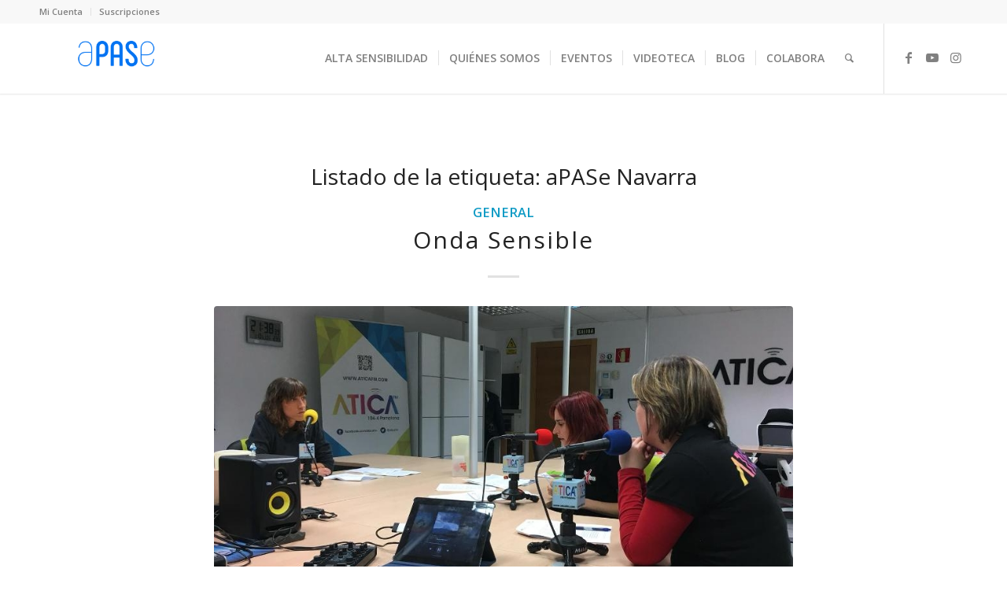

--- FILE ---
content_type: text/javascript
request_url: https://www.asociacionpas.org/wp-content/plugins/wp-google-map-plugin/assets/js/maps.js?ver=4.8.2
body_size: 1052340
content:
/* @preserve
 * Leaflet 1.3.1, a JS library for interactive maps. http://leafletjs.com
 * (c) 2010-2017 Vladimir Agafonkin, (c) 2010-2011 CloudMade
 */
!function(t,i){"object"==typeof exports&&"undefined"!=typeof module?i(exports):"function"==typeof define&&define.amd?define(["exports"],i):i(t.L={})}(this,function(t){"use strict";function i(t){var i,e,n,o;for(e=1,n=arguments.length;e<n;e++){o=arguments[e];for(i in o)t[i]=o[i]}return t}function e(t,i){var e=Array.prototype.slice;if(t.bind)return t.bind.apply(t,e.call(arguments,1));var n=e.call(arguments,2);return function(){return t.apply(i,n.length?n.concat(e.call(arguments)):arguments)}}function n(t){return t._leaflet_id=t._leaflet_id||++ti,t._leaflet_id}function o(t,i,e){var n,o,s,r;return r=function(){n=!1,o&&(s.apply(e,o),o=!1)},s=function(){n?o=arguments:(t.apply(e,arguments),setTimeout(r,i),n=!0)}}function s(t,i,e){var n=i[1],o=i[0],s=n-o;return t===n&&e?t:((t-o)%s+s)%s+o}function r(){return!1}function a(t,i){var e=Math.pow(10,void 0===i?6:i);return Math.round(t*e)/e}function h(t){return t.trim?t.trim():t.replace(/^\s+|\s+$/g,"")}function u(t){return h(t).split(/\s+/)}function l(t,i){t.hasOwnProperty("options")||(t.options=t.options?Qt(t.options):{});for(var e in i)t.options[e]=i[e];return t.options}function c(t,i,e){var n=[];for(var o in t)n.push(encodeURIComponent(e?o.toUpperCase():o)+"="+encodeURIComponent(t[o]));return(i&&-1!==i.indexOf("?")?"&":"?")+n.join("&")}function _(t,i){return t.replace(ii,function(t,e){var n=i[e];if(void 0===n)throw new Error("No value provided for variable "+t);return"function"==typeof n&&(n=n(i)),n})}function d(t,i){for(var e=0;e<t.length;e++)if(t[e]===i)return e;return-1}function p(t){return window["webkit"+t]||window["moz"+t]||window["ms"+t]}function m(t){var i=+new Date,e=Math.max(0,16-(i-oi));return oi=i+e,window.setTimeout(t,e)}function f(t,i,n){if(!n||si!==m)return si.call(window,e(t,i));t.call(i)}function g(t){t&&ri.call(window,t)}function v(){}function y(t){if("undefined"!=typeof L&&L&&L.Mixin){t=ei(t)?t:[t];for(var i=0;i<t.length;i++)t[i]===L.Mixin.Events&&console.warn("Deprecated include of L.Mixin.Events: this property will be removed in future releases, please inherit from L.Evented instead.",(new Error).stack)}}function x(t,i,e){this.x=e?Math.round(t):t,this.y=e?Math.round(i):i}function w(t,i,e){return t instanceof x?t:ei(t)?new x(t[0],t[1]):void 0===t||null===t?t:"object"==typeof t&&"x"in t&&"y"in t?new x(t.x,t.y):new x(t,i,e)}function P(t,i){if(t)for(var e=i?[t,i]:t,n=0,o=e.length;n<o;n++)this.extend(e[n])}function b(t,i){return!t||t instanceof P?t:new P(t,i)}function T(t,i){if(t)for(var e=i?[t,i]:t,n=0,o=e.length;n<o;n++)this.extend(e[n])}function z(t,i){return t instanceof T?t:new T(t,i)}function M(t,i,e){if(isNaN(t)||isNaN(i))throw new Error("Invalid LatLng object: ("+t+", "+i+")");this.lat=+t,this.lng=+i,void 0!==e&&(this.alt=+e)}function C(t,i,e){return t instanceof M?t:ei(t)&&"object"!=typeof t[0]?3===t.length?new M(t[0],t[1],t[2]):2===t.length?new M(t[0],t[1]):null:void 0===t||null===t?t:"object"==typeof t&&"lat"in t?new M(t.lat,"lng"in t?t.lng:t.lon,t.alt):void 0===i?null:new M(t,i,e)}function Z(t,i,e,n){if(ei(t))return this._a=t[0],this._b=t[1],this._c=t[2],void(this._d=t[3]);this._a=t,this._b=i,this._c=e,this._d=n}function S(t,i,e,n){return new Z(t,i,e,n)}function E(t){return document.createElementNS("http://www.w3.org/2000/svg",t)}function k(t,i){var e,n,o,s,r,a,h="";for(e=0,o=t.length;e<o;e++){for(n=0,s=(r=t[e]).length;n<s;n++)a=r[n],h+=(n?"L":"M")+a.x+" "+a.y;h+=i?Xi?"z":"x":""}return h||"M0 0"}function I(t){return navigator.userAgent.toLowerCase().indexOf(t)>=0}function A(t,i,e,n){return"touchstart"===i?O(t,e,n):"touchmove"===i?W(t,e,n):"touchend"===i&&H(t,e,n),this}function B(t,i,e){var n=t["_leaflet_"+i+e];return"touchstart"===i?t.removeEventListener(Qi,n,!1):"touchmove"===i?t.removeEventListener(te,n,!1):"touchend"===i&&(t.removeEventListener(ie,n,!1),t.removeEventListener(ee,n,!1)),this}function O(t,i,n){var o=e(function(t){if("mouse"!==t.pointerType&&t.MSPOINTER_TYPE_MOUSE&&t.pointerType!==t.MSPOINTER_TYPE_MOUSE){if(!(ne.indexOf(t.target.tagName)<0))return;$(t)}j(t,i)});t["_leaflet_touchstart"+n]=o,t.addEventListener(Qi,o,!1),se||(document.documentElement.addEventListener(Qi,R,!0),document.documentElement.addEventListener(te,D,!0),document.documentElement.addEventListener(ie,N,!0),document.documentElement.addEventListener(ee,N,!0),se=!0)}function R(t){oe[t.pointerId]=t,re++}function D(t){oe[t.pointerId]&&(oe[t.pointerId]=t)}function N(t){delete oe[t.pointerId],re--}function j(t,i){t.touches=[];for(var e in oe)t.touches.push(oe[e]);t.changedTouches=[t],i(t)}function W(t,i,e){var n=function(t){(t.pointerType!==t.MSPOINTER_TYPE_MOUSE&&"mouse"!==t.pointerType||0!==t.buttons)&&j(t,i)};t["_leaflet_touchmove"+e]=n,t.addEventListener(te,n,!1)}function H(t,i,e){var n=function(t){j(t,i)};t["_leaflet_touchend"+e]=n,t.addEventListener(ie,n,!1),t.addEventListener(ee,n,!1)}function F(t,i,e){function n(t){var i;if(Ui){if(!Pi||"mouse"===t.pointerType)return;i=re}else i=t.touches.length;if(!(i>1)){var e=Date.now(),n=e-(s||e);r=t.touches?t.touches[0]:t,a=n>0&&n<=h,s=e}}function o(t){if(a&&!r.cancelBubble){if(Ui){if(!Pi||"mouse"===t.pointerType)return;var e,n,o={};for(n in r)e=r[n],o[n]=e&&e.bind?e.bind(r):e;r=o}r.type="dblclick",i(r),s=null}}var s,r,a=!1,h=250;return t[ue+ae+e]=n,t[ue+he+e]=o,t[ue+"dblclick"+e]=i,t.addEventListener(ae,n,!1),t.addEventListener(he,o,!1),t.addEventListener("dblclick",i,!1),this}function U(t,i){var e=t[ue+ae+i],n=t[ue+he+i],o=t[ue+"dblclick"+i];return t.removeEventListener(ae,e,!1),t.removeEventListener(he,n,!1),Pi||t.removeEventListener("dblclick",o,!1),this}function V(t,i,e,n){if("object"==typeof i)for(var o in i)G(t,o,i[o],e);else for(var s=0,r=(i=u(i)).length;s<r;s++)G(t,i[s],e,n);return this}function q(t,i,e,n){if("object"==typeof i)for(var o in i)K(t,o,i[o],e);else if(i)for(var s=0,r=(i=u(i)).length;s<r;s++)K(t,i[s],e,n);else{for(var a in t[le])K(t,a,t[le][a]);delete t[le]}return this}function G(t,i,e,o){var s=i+n(e)+(o?"_"+n(o):"");if(t[le]&&t[le][s])return this;var r=function(i){return e.call(o||t,i||window.event)},a=r;Ui&&0===i.indexOf("touch")?A(t,i,r,s):!Vi||"dblclick"!==i||!F||Ui&&Si?"addEventListener"in t?"mousewheel"===i?t.addEventListener("onwheel"in t?"wheel":"mousewheel",r,!1):"mouseenter"===i||"mouseleave"===i?(r=function(i){i=i||window.event,ot(t,i)&&a(i)},t.addEventListener("mouseenter"===i?"mouseover":"mouseout",r,!1)):("click"===i&&Ti&&(r=function(t){st(t,a)}),t.addEventListener(i,r,!1)):"attachEvent"in t&&t.attachEvent("on"+i,r):F(t,r,s),t[le]=t[le]||{},t[le][s]=r}function K(t,i,e,o){var s=i+n(e)+(o?"_"+n(o):""),r=t[le]&&t[le][s];if(!r)return this;Ui&&0===i.indexOf("touch")?B(t,i,s):!Vi||"dblclick"!==i||!U||Ui&&Si?"removeEventListener"in t?"mousewheel"===i?t.removeEventListener("onwheel"in t?"wheel":"mousewheel",r,!1):t.removeEventListener("mouseenter"===i?"mouseover":"mouseleave"===i?"mouseout":i,r,!1):"detachEvent"in t&&t.detachEvent("on"+i,r):U(t,s),t[le][s]=null}function Y(t){return t.stopPropagation?t.stopPropagation():t.originalEvent?t.originalEvent._stopped=!0:t.cancelBubble=!0,nt(t),this}function X(t){return G(t,"mousewheel",Y),this}function J(t){return V(t,"mousedown touchstart dblclick",Y),G(t,"click",et),this}function $(t){return t.preventDefault?t.preventDefault():t.returnValue=!1,this}function Q(t){return $(t),Y(t),this}function tt(t,i){if(!i)return new x(t.clientX,t.clientY);var e=i.getBoundingClientRect(),n=e.width/i.offsetWidth||1,o=e.height/i.offsetHeight||1;return new x(t.clientX/n-e.left-i.clientLeft,t.clientY/o-e.top-i.clientTop)}function it(t){return Pi?t.wheelDeltaY/2:t.deltaY&&0===t.deltaMode?-t.deltaY/ce:t.deltaY&&1===t.deltaMode?20*-t.deltaY:t.deltaY&&2===t.deltaMode?60*-t.deltaY:t.deltaX||t.deltaZ?0:t.wheelDelta?(t.wheelDeltaY||t.wheelDelta)/2:t.detail&&Math.abs(t.detail)<32765?20*-t.detail:t.detail?t.detail/-32765*60:0}function et(t){_e[t.type]=!0}function nt(t){var i=_e[t.type];return _e[t.type]=!1,i}function ot(t,i){var e=i.relatedTarget;if(!e)return!0;try{for(;e&&e!==t;)e=e.parentNode}catch(t){return!1}return e!==t}function st(t,i){var e=t.timeStamp||t.originalEvent&&t.originalEvent.timeStamp,n=pi&&e-pi;n&&n>100&&n<500||t.target._simulatedClick&&!t._simulated?Q(t):(pi=e,i(t))}function rt(t){return"string"==typeof t?document.getElementById(t):t}function at(t,i){var e=t.style[i]||t.currentStyle&&t.currentStyle[i];if((!e||"auto"===e)&&document.defaultView){var n=document.defaultView.getComputedStyle(t,null);e=n?n[i]:null}return"auto"===e?null:e}function ht(t,i,e){var n=document.createElement(t);return n.className=i||"",e&&e.appendChild(n),n}function ut(t){var i=t.parentNode;i&&i.removeChild(t)}function lt(t){for(;t.firstChild;)t.removeChild(t.firstChild)}function ct(t){var i=t.parentNode;i.lastChild!==t&&i.appendChild(t)}function _t(t){var i=t.parentNode;i.firstChild!==t&&i.insertBefore(t,i.firstChild)}function dt(t,i){if(void 0!==t.classList)return t.classList.contains(i);var e=gt(t);return e.length>0&&new RegExp("(^|\\s)"+i+"(\\s|$)").test(e)}function pt(t,i){if(void 0!==t.classList)for(var e=u(i),n=0,o=e.length;n<o;n++)t.classList.add(e[n]);else if(!dt(t,i)){var s=gt(t);ft(t,(s?s+" ":"")+i)}}function mt(t,i){void 0!==t.classList?t.classList.remove(i):ft(t,h((" "+gt(t)+" ").replace(" "+i+" "," ")))}function ft(t,i){void 0===t.className.baseVal?t.className=i:t.className.baseVal=i}function gt(t){return void 0===t.className.baseVal?t.className:t.className.baseVal}function vt(t,i){"opacity"in t.style?t.style.opacity=i:"filter"in t.style&&yt(t,i)}function yt(t,i){var e=!1,n="DXImageTransform.Microsoft.Alpha";try{e=t.filters.item(n)}catch(t){if(1===i)return}i=Math.round(100*i),e?(e.Enabled=100!==i,e.Opacity=i):t.style.filter+=" progid:"+n+"(opacity="+i+")"}function xt(t){for(var i=document.documentElement.style,e=0;e<t.length;e++)if(t[e]in i)return t[e];return!1}function wt(t,i,e){var n=i||new x(0,0);t.style[pe]=(Oi?"translate("+n.x+"px,"+n.y+"px)":"translate3d("+n.x+"px,"+n.y+"px,0)")+(e?" scale("+e+")":"")}function Lt(t,i){t._leaflet_pos=i,Ni?wt(t,i):(t.style.left=i.x+"px",t.style.top=i.y+"px")}function Pt(t){return t._leaflet_pos||new x(0,0)}function bt(){V(window,"dragstart",$)}function Tt(){q(window,"dragstart",$)}function zt(t){for(;-1===t.tabIndex;)t=t.parentNode;t.style&&(Mt(),ve=t,ye=t.style.outline,t.style.outline="none",V(window,"keydown",Mt))}function Mt(){ve&&(ve.style.outline=ye,ve=void 0,ye=void 0,q(window,"keydown",Mt))}function Ct(t,i){if(!i||!t.length)return t.slice();var e=i*i;return t=kt(t,e),t=St(t,e)}function Zt(t,i,e){return Math.sqrt(Rt(t,i,e,!0))}function St(t,i){var e=t.length,n=new(typeof Uint8Array!=void 0+""?Uint8Array:Array)(e);n[0]=n[e-1]=1,Et(t,n,i,0,e-1);var o,s=[];for(o=0;o<e;o++)n[o]&&s.push(t[o]);return s}function Et(t,i,e,n,o){var s,r,a,h=0;for(r=n+1;r<=o-1;r++)(a=Rt(t[r],t[n],t[o],!0))>h&&(s=r,h=a);h>e&&(i[s]=1,Et(t,i,e,n,s),Et(t,i,e,s,o))}function kt(t,i){for(var e=[t[0]],n=1,o=0,s=t.length;n<s;n++)Ot(t[n],t[o])>i&&(e.push(t[n]),o=n);return o<s-1&&e.push(t[s-1]),e}function It(t,i,e,n,o){var s,r,a,h=n?Se:Bt(t,e),u=Bt(i,e);for(Se=u;;){if(!(h|u))return[t,i];if(h&u)return!1;a=Bt(r=At(t,i,s=h||u,e,o),e),s===h?(t=r,h=a):(i=r,u=a)}}function At(t,i,e,n,o){var s,r,a=i.x-t.x,h=i.y-t.y,u=n.min,l=n.max;return 8&e?(s=t.x+a*(l.y-t.y)/h,r=l.y):4&e?(s=t.x+a*(u.y-t.y)/h,r=u.y):2&e?(s=l.x,r=t.y+h*(l.x-t.x)/a):1&e&&(s=u.x,r=t.y+h*(u.x-t.x)/a),new x(s,r,o)}function Bt(t,i){var e=0;return t.x<i.min.x?e|=1:t.x>i.max.x&&(e|=2),t.y<i.min.y?e|=4:t.y>i.max.y&&(e|=8),e}function Ot(t,i){var e=i.x-t.x,n=i.y-t.y;return e*e+n*n}function Rt(t,i,e,n){var o,s=i.x,r=i.y,a=e.x-s,h=e.y-r,u=a*a+h*h;return u>0&&((o=((t.x-s)*a+(t.y-r)*h)/u)>1?(s=e.x,r=e.y):o>0&&(s+=a*o,r+=h*o)),a=t.x-s,h=t.y-r,n?a*a+h*h:new x(s,r)}function Dt(t){return!ei(t[0])||"object"!=typeof t[0][0]&&void 0!==t[0][0]}function Nt(t){return console.warn("Deprecated use of _flat, please use L.LineUtil.isFlat instead."),Dt(t)}function jt(t,i,e){var n,o,s,r,a,h,u,l,c,_=[1,4,2,8];for(o=0,u=t.length;o<u;o++)t[o]._code=Bt(t[o],i);for(r=0;r<4;r++){for(l=_[r],n=[],o=0,s=(u=t.length)-1;o<u;s=o++)a=t[o],h=t[s],a._code&l?h._code&l||((c=At(h,a,l,i,e))._code=Bt(c,i),n.push(c)):(h._code&l&&((c=At(h,a,l,i,e))._code=Bt(c,i),n.push(c)),n.push(a));t=n}return t}function Wt(t,i){var e,n,o,s,r="Feature"===t.type?t.geometry:t,a=r?r.coordinates:null,h=[],u=i&&i.pointToLayer,l=i&&i.coordsToLatLng||Ht;if(!a&&!r)return null;switch(r.type){case"Point":return e=l(a),u?u(t,e):new Xe(e);case"MultiPoint":for(o=0,s=a.length;o<s;o++)e=l(a[o]),h.push(u?u(t,e):new Xe(e));return new qe(h);case"LineString":case"MultiLineString":return n=Ft(a,"LineString"===r.type?0:1,l),new tn(n,i);case"Polygon":case"MultiPolygon":return n=Ft(a,"Polygon"===r.type?1:2,l),new en(n,i);case"GeometryCollection":for(o=0,s=r.geometries.length;o<s;o++){var c=Wt({geometry:r.geometries[o],type:"Feature",properties:t.properties},i);c&&h.push(c)}return new qe(h);default:throw new Error("Invalid GeoJSON object.")}}function Ht(t){return new M(t[1],t[0],t[2])}function Ft(t,i,e){for(var n,o=[],s=0,r=t.length;s<r;s++)n=i?Ft(t[s],i-1,e):(e||Ht)(t[s]),o.push(n);return o}function Ut(t,i){return i="number"==typeof i?i:6,void 0!==t.alt?[a(t.lng,i),a(t.lat,i),a(t.alt,i)]:[a(t.lng,i),a(t.lat,i)]}function Vt(t,i,e,n){for(var o=[],s=0,r=t.length;s<r;s++)o.push(i?Vt(t[s],i-1,e,n):Ut(t[s],n));return!i&&e&&o.push(o[0]),o}function qt(t,e){return t.feature?i({},t.feature,{geometry:e}):Gt(e)}function Gt(t){return"Feature"===t.type||"FeatureCollection"===t.type?t:{type:"Feature",properties:{},geometry:t}}function Kt(t,i){return new nn(t,i)}function Yt(t,i){return new dn(t,i)}function Xt(t){return Yi?new fn(t):null}function Jt(t){return Xi||Ji?new xn(t):null}var $t=Object.freeze;Object.freeze=function(t){return t};var Qt=Object.create||function(){function t(){}return function(i){return t.prototype=i,new t}}(),ti=0,ii=/\{ *([\w_-]+) *\}/g,ei=Array.isArray||function(t){return"[object Array]"===Object.prototype.toString.call(t)},ni="[data-uri]",oi=0,si=window.requestAnimationFrame||p("RequestAnimationFrame")||m,ri=window.cancelAnimationFrame||p("CancelAnimationFrame")||p("CancelRequestAnimationFrame")||function(t){window.clearTimeout(t)},ai=(Object.freeze||Object)({freeze:$t,extend:i,create:Qt,bind:e,lastId:ti,stamp:n,throttle:o,wrapNum:s,falseFn:r,formatNum:a,trim:h,splitWords:u,setOptions:l,getParamString:c,template:_,isArray:ei,indexOf:d,emptyImageUrl:ni,requestFn:si,cancelFn:ri,requestAnimFrame:f,cancelAnimFrame:g});v.extend=function(t){var e=function(){this.initialize&&this.initialize.apply(this,arguments),this.callInitHooks()},n=e.__super__=this.prototype,o=Qt(n);o.constructor=e,e.prototype=o;for(var s in this)this.hasOwnProperty(s)&&"prototype"!==s&&"__super__"!==s&&(e[s]=this[s]);return t.statics&&(i(e,t.statics),delete t.statics),t.includes&&(y(t.includes),i.apply(null,[o].concat(t.includes)),delete t.includes),o.options&&(t.options=i(Qt(o.options),t.options)),i(o,t),o._initHooks=[],o.callInitHooks=function(){if(!this._initHooksCalled){n.callInitHooks&&n.callInitHooks.call(this),this._initHooksCalled=!0;for(var t=0,i=o._initHooks.length;t<i;t++)o._initHooks[t].call(this)}},e},v.include=function(t){return i(this.prototype,t),this},v.mergeOptions=function(t){return i(this.prototype.options,t),this},v.addInitHook=function(t){var i=Array.prototype.slice.call(arguments,1),e="function"==typeof t?t:function(){this[t].apply(this,i)};return this.prototype._initHooks=this.prototype._initHooks||[],this.prototype._initHooks.push(e),this};var hi={on:function(t,i,e){if("object"==typeof t)for(var n in t)this._on(n,t[n],i);else for(var o=0,s=(t=u(t)).length;o<s;o++)this._on(t[o],i,e);return this},off:function(t,i,e){if(t)if("object"==typeof t)for(var n in t)this._off(n,t[n],i);else for(var o=0,s=(t=u(t)).length;o<s;o++)this._off(t[o],i,e);else delete this._events;return this},_on:function(t,i,e){this._events=this._events||{};var n=this._events[t];n||(n=[],this._events[t]=n),e===this&&(e=void 0);for(var o={fn:i,ctx:e},s=n,r=0,a=s.length;r<a;r++)if(s[r].fn===i&&s[r].ctx===e)return;s.push(o)},_off:function(t,i,e){var n,o,s;if(this._events&&(n=this._events[t]))if(i){if(e===this&&(e=void 0),n)for(o=0,s=n.length;o<s;o++){var a=n[o];if(a.ctx===e&&a.fn===i)return a.fn=r,this._firingCount&&(this._events[t]=n=n.slice()),void n.splice(o,1)}}else{for(o=0,s=n.length;o<s;o++)n[o].fn=r;delete this._events[t]}},fire:function(t,e,n){if(!this.listens(t,n))return this;var o=i({},e,{type:t,target:this,sourceTarget:e&&e.sourceTarget||this});if(this._events){var s=this._events[t];if(s){this._firingCount=this._firingCount+1||1;for(var r=0,a=s.length;r<a;r++){var h=s[r];h.fn.call(h.ctx||this,o)}this._firingCount--}}return n&&this._propagateEvent(o),this},listens:function(t,i){var e=this._events&&this._events[t];if(e&&e.length)return!0;if(i)for(var n in this._eventParents)if(this._eventParents[n].listens(t,i))return!0;return!1},once:function(t,i,n){if("object"==typeof t){for(var o in t)this.once(o,t[o],i);return this}var s=e(function(){this.off(t,i,n).off(t,s,n)},this);return this.on(t,i,n).on(t,s,n)},addEventParent:function(t){return this._eventParents=this._eventParents||{},this._eventParents[n(t)]=t,this},removeEventParent:function(t){return this._eventParents&&delete this._eventParents[n(t)],this},_propagateEvent:function(t){for(var e in this._eventParents)this._eventParents[e].fire(t.type,i({layer:t.target,propagatedFrom:t.target},t),!0)}};hi.addEventListener=hi.on,hi.removeEventListener=hi.clearAllEventListeners=hi.off,hi.addOneTimeEventListener=hi.once,hi.fireEvent=hi.fire,hi.hasEventListeners=hi.listens;var ui=v.extend(hi),li=Math.trunc||function(t){return t>0?Math.floor(t):Math.ceil(t)};x.prototype={clone:function(){return new x(this.x,this.y)},add:function(t){return this.clone()._add(w(t))},_add:function(t){return this.x+=t.x,this.y+=t.y,this},subtract:function(t){return this.clone()._subtract(w(t))},_subtract:function(t){return this.x-=t.x,this.y-=t.y,this},divideBy:function(t){return this.clone()._divideBy(t)},_divideBy:function(t){return this.x/=t,this.y/=t,this},multiplyBy:function(t){return this.clone()._multiplyBy(t)},_multiplyBy:function(t){return this.x*=t,this.y*=t,this},scaleBy:function(t){return new x(this.x*t.x,this.y*t.y)},unscaleBy:function(t){return new x(this.x/t.x,this.y/t.y)},round:function(){return this.clone()._round()},_round:function(){return this.x=Math.round(this.x),this.y=Math.round(this.y),this},floor:function(){return this.clone()._floor()},_floor:function(){return this.x=Math.floor(this.x),this.y=Math.floor(this.y),this},ceil:function(){return this.clone()._ceil()},_ceil:function(){return this.x=Math.ceil(this.x),this.y=Math.ceil(this.y),this},trunc:function(){return this.clone()._trunc()},_trunc:function(){return this.x=li(this.x),this.y=li(this.y),this},distanceTo:function(t){var i=(t=w(t)).x-this.x,e=t.y-this.y;return Math.sqrt(i*i+e*e)},equals:function(t){return(t=w(t)).x===this.x&&t.y===this.y},contains:function(t){return t=w(t),Math.abs(t.x)<=Math.abs(this.x)&&Math.abs(t.y)<=Math.abs(this.y)},toString:function(){return"Point("+a(this.x)+", "+a(this.y)+")"}},P.prototype={extend:function(t){return t=w(t),this.min||this.max?(this.min.x=Math.min(t.x,this.min.x),this.max.x=Math.max(t.x,this.max.x),this.min.y=Math.min(t.y,this.min.y),this.max.y=Math.max(t.y,this.max.y)):(this.min=t.clone(),this.max=t.clone()),this},getCenter:function(t){return new x((this.min.x+this.max.x)/2,(this.min.y+this.max.y)/2,t)},getBottomLeft:function(){return new x(this.min.x,this.max.y)},getTopRight:function(){return new x(this.max.x,this.min.y)},getTopLeft:function(){return this.min},getBottomRight:function(){return this.max},getSize:function(){return this.max.subtract(this.min)},contains:function(t){var i,e;return(t="number"==typeof t[0]||t instanceof x?w(t):b(t))instanceof P?(i=t.min,e=t.max):i=e=t,i.x>=this.min.x&&e.x<=this.max.x&&i.y>=this.min.y&&e.y<=this.max.y},intersects:function(t){t=b(t);var i=this.min,e=this.max,n=t.min,o=t.max,s=o.x>=i.x&&n.x<=e.x,r=o.y>=i.y&&n.y<=e.y;return s&&r},overlaps:function(t){t=b(t);var i=this.min,e=this.max,n=t.min,o=t.max,s=o.x>i.x&&n.x<e.x,r=o.y>i.y&&n.y<e.y;return s&&r},isValid:function(){return!(!this.min||!this.max)}},T.prototype={extend:function(t){var i,e,n=this._southWest,o=this._northEast;if(t instanceof M)i=t,e=t;else{if(!(t instanceof T))return t?this.extend(C(t)||z(t)):this;if(i=t._southWest,e=t._northEast,!i||!e)return this}return n||o?(n.lat=Math.min(i.lat,n.lat),n.lng=Math.min(i.lng,n.lng),o.lat=Math.max(e.lat,o.lat),o.lng=Math.max(e.lng,o.lng)):(this._southWest=new M(i.lat,i.lng),this._northEast=new M(e.lat,e.lng)),this},pad:function(t){var i=this._southWest,e=this._northEast,n=Math.abs(i.lat-e.lat)*t,o=Math.abs(i.lng-e.lng)*t;return new T(new M(i.lat-n,i.lng-o),new M(e.lat+n,e.lng+o))},getCenter:function(){return new M((this._southWest.lat+this._northEast.lat)/2,(this._southWest.lng+this._northEast.lng)/2)},getSouthWest:function(){return this._southWest},getNorthEast:function(){return this._northEast},getNorthWest:function(){return new M(this.getNorth(),this.getWest())},getSouthEast:function(){return new M(this.getSouth(),this.getEast())},getWest:function(){return this._southWest.lng},getSouth:function(){return this._southWest.lat},getEast:function(){return this._northEast.lng},getNorth:function(){return this._northEast.lat},contains:function(t){t="number"==typeof t[0]||t instanceof M||"lat"in t?C(t):z(t);var i,e,n=this._southWest,o=this._northEast;return t instanceof T?(i=t.getSouthWest(),e=t.getNorthEast()):i=e=t,i.lat>=n.lat&&e.lat<=o.lat&&i.lng>=n.lng&&e.lng<=o.lng},intersects:function(t){t=z(t);var i=this._southWest,e=this._northEast,n=t.getSouthWest(),o=t.getNorthEast(),s=o.lat>=i.lat&&n.lat<=e.lat,r=o.lng>=i.lng&&n.lng<=e.lng;return s&&r},overlaps:function(t){t=z(t);var i=this._southWest,e=this._northEast,n=t.getSouthWest(),o=t.getNorthEast(),s=o.lat>i.lat&&n.lat<e.lat,r=o.lng>i.lng&&n.lng<e.lng;return s&&r},toBBoxString:function(){return[this.getWest(),this.getSouth(),this.getEast(),this.getNorth()].join(",")},equals:function(t,i){return!!t&&(t=z(t),this._southWest.equals(t.getSouthWest(),i)&&this._northEast.equals(t.getNorthEast(),i))},isValid:function(){return!(!this._southWest||!this._northEast)}},M.prototype={equals:function(t,i){return!!t&&(t=C(t),Math.max(Math.abs(this.lat-t.lat),Math.abs(this.lng-t.lng))<=(void 0===i?1e-9:i))},toString:function(t){return"LatLng("+a(this.lat,t)+", "+a(this.lng,t)+")"},distanceTo:function(t){return _i.distance(this,C(t))},wrap:function(){return _i.wrapLatLng(this)},toBounds:function(t){var i=180*t/40075017,e=i/Math.cos(Math.PI/180*this.lat);return z([this.lat-i,this.lng-e],[this.lat+i,this.lng+e])},clone:function(){return new M(this.lat,this.lng,this.alt)}};var ci={latLngToPoint:function(t,i){var e=this.projection.project(t),n=this.scale(i);return this.transformation._transform(e,n)},pointToLatLng:function(t,i){var e=this.scale(i),n=this.transformation.untransform(t,e);return this.projection.unproject(n)},project:function(t){return this.projection.project(t)},unproject:function(t){return this.projection.unproject(t)},scale:function(t){return 256*Math.pow(2,t)},zoom:function(t){return Math.log(t/256)/Math.LN2},getProjectedBounds:function(t){if(this.infinite)return null;var i=this.projection.bounds,e=this.scale(t);return new P(this.transformation.transform(i.min,e),this.transformation.transform(i.max,e))},infinite:!1,wrapLatLng:function(t){var i=this.wrapLng?s(t.lng,this.wrapLng,!0):t.lng;return new M(this.wrapLat?s(t.lat,this.wrapLat,!0):t.lat,i,t.alt)},wrapLatLngBounds:function(t){var i=t.getCenter(),e=this.wrapLatLng(i),n=i.lat-e.lat,o=i.lng-e.lng;if(0===n&&0===o)return t;var s=t.getSouthWest(),r=t.getNorthEast();return new T(new M(s.lat-n,s.lng-o),new M(r.lat-n,r.lng-o))}},_i=i({},ci,{wrapLng:[-180,180],R:6371e3,distance:function(t,i){var e=Math.PI/180,n=t.lat*e,o=i.lat*e,s=Math.sin((i.lat-t.lat)*e/2),r=Math.sin((i.lng-t.lng)*e/2),a=s*s+Math.cos(n)*Math.cos(o)*r*r,h=2*Math.atan2(Math.sqrt(a),Math.sqrt(1-a));return this.R*h}}),di={R:6378137,MAX_LATITUDE:85.0511287798,project:function(t){var i=Math.PI/180,e=this.MAX_LATITUDE,n=Math.max(Math.min(e,t.lat),-e),o=Math.sin(n*i);return new x(this.R*t.lng*i,this.R*Math.log((1+o)/(1-o))/2)},unproject:function(t){var i=180/Math.PI;return new M((2*Math.atan(Math.exp(t.y/this.R))-Math.PI/2)*i,t.x*i/this.R)},bounds:function(){var t=6378137*Math.PI;return new P([-t,-t],[t,t])}()};Z.prototype={transform:function(t,i){return this._transform(t.clone(),i)},_transform:function(t,i){return i=i||1,t.x=i*(this._a*t.x+this._b),t.y=i*(this._c*t.y+this._d),t},untransform:function(t,i){return i=i||1,new x((t.x/i-this._b)/this._a,(t.y/i-this._d)/this._c)}};var pi,mi,fi,gi,vi=i({},_i,{code:"EPSG:3857",projection:di,transformation:function(){var t=.5/(Math.PI*di.R);return S(t,.5,-t,.5)}()}),yi=i({},vi,{code:"EPSG:900913"}),xi=document.documentElement.style,wi="ActiveXObject"in window,Li=wi&&!document.addEventListener,Pi="msLaunchUri"in navigator&&!("documentMode"in document),bi=I("webkit"),Ti=I("android"),zi=I("android 2")||I("android 3"),Mi=parseInt(/WebKit\/([0-9]+)|$/.exec(navigator.userAgent)[1],10),Ci=Ti&&I("Google")&&Mi<537&&!("AudioNode"in window),Zi=!!window.opera,Si=I("chrome"),Ei=I("gecko")&&!bi&&!Zi&&!wi,ki=!Si&&I("safari"),Ii=I("phantom"),Ai="OTransition"in xi,Bi=0===navigator.platform.indexOf("Win"),Oi=wi&&"transition"in xi,Ri="WebKitCSSMatrix"in window&&"m11"in new window.WebKitCSSMatrix&&!zi,Di="MozPerspective"in xi,Ni=!window.L_DISABLE_3D&&(Oi||Ri||Di)&&!Ai&&!Ii,ji="undefined"!=typeof orientation||I("mobile"),Wi=ji&&bi,Hi=ji&&Ri,Fi=!window.PointerEvent&&window.MSPointerEvent,Ui=!(!window.PointerEvent&&!Fi),Vi=!window.L_NO_TOUCH&&(Ui||"ontouchstart"in window||window.DocumentTouch&&document instanceof window.DocumentTouch),qi=ji&&Zi,Gi=ji&&Ei,Ki=(window.devicePixelRatio||window.screen.deviceXDPI/window.screen.logicalXDPI)>1,Yi=!!document.createElement("canvas").getContext,Xi=!(!document.createElementNS||!E("svg").createSVGRect),Ji=!Xi&&function(){try{var t=document.createElement("div");t.innerHTML='<v:shape adj="1"/>';var i=t.firstChild;return i.style.behavior="url(#default#VML)",i&&"object"==typeof i.adj}catch(t){return!1}}(),$i=(Object.freeze||Object)({ie:wi,ielt9:Li,edge:Pi,webkit:bi,android:Ti,android23:zi,androidStock:Ci,opera:Zi,chrome:Si,gecko:Ei,safari:ki,phantom:Ii,opera12:Ai,win:Bi,ie3d:Oi,webkit3d:Ri,gecko3d:Di,any3d:Ni,mobile:ji,mobileWebkit:Wi,mobileWebkit3d:Hi,msPointer:Fi,pointer:Ui,touch:Vi,mobileOpera:qi,mobileGecko:Gi,retina:Ki,canvas:Yi,svg:Xi,vml:Ji}),Qi=Fi?"MSPointerDown":"pointerdown",te=Fi?"MSPointerMove":"pointermove",ie=Fi?"MSPointerUp":"pointerup",ee=Fi?"MSPointerCancel":"pointercancel",ne=["INPUT","SELECT","OPTION"],oe={},se=!1,re=0,ae=Fi?"MSPointerDown":Ui?"pointerdown":"touchstart",he=Fi?"MSPointerUp":Ui?"pointerup":"touchend",ue="_leaflet_",le="_leaflet_events",ce=Bi&&Si?2*window.devicePixelRatio:Ei?window.devicePixelRatio:1,_e={},de=(Object.freeze||Object)({on:V,off:q,stopPropagation:Y,disableScrollPropagation:X,disableClickPropagation:J,preventDefault:$,stop:Q,getMousePosition:tt,getWheelDelta:it,fakeStop:et,skipped:nt,isExternalTarget:ot,addListener:V,removeListener:q}),pe=xt(["transform","WebkitTransform","OTransform","MozTransform","msTransform"]),me=xt(["webkitTransition","transition","OTransition","MozTransition","msTransition"]),fe="webkitTransition"===me||"OTransition"===me?me+"End":"transitionend";if("onselectstart"in document)mi=function(){V(window,"selectstart",$)},fi=function(){q(window,"selectstart",$)};else{var ge=xt(["userSelect","WebkitUserSelect","OUserSelect","MozUserSelect","msUserSelect"]);mi=function(){if(ge){var t=document.documentElement.style;gi=t[ge],t[ge]="none"}},fi=function(){ge&&(document.documentElement.style[ge]=gi,gi=void 0)}}var ve,ye,xe=(Object.freeze||Object)({TRANSFORM:pe,TRANSITION:me,TRANSITION_END:fe,get:rt,getStyle:at,create:ht,remove:ut,empty:lt,toFront:ct,toBack:_t,hasClass:dt,addClass:pt,removeClass:mt,setClass:ft,getClass:gt,setOpacity:vt,testProp:xt,setTransform:wt,setPosition:Lt,getPosition:Pt,disableTextSelection:mi,enableTextSelection:fi,disableImageDrag:bt,enableImageDrag:Tt,preventOutline:zt,restoreOutline:Mt}),we=ui.extend({run:function(t,i,e,n){this.stop(),this._el=t,this._inProgress=!0,this._duration=e||.25,this._easeOutPower=1/Math.max(n||.5,.2),this._startPos=Pt(t),this._offset=i.subtract(this._startPos),this._startTime=+new Date,this.fire("start"),this._animate()},stop:function(){this._inProgress&&(this._step(!0),this._complete())},_animate:function(){this._animId=f(this._animate,this),this._step()},_step:function(t){var i=+new Date-this._startTime,e=1e3*this._duration;i<e?this._runFrame(this._easeOut(i/e),t):(this._runFrame(1),this._complete())},_runFrame:function(t,i){var e=this._startPos.add(this._offset.multiplyBy(t));i&&e._round(),Lt(this._el,e),this.fire("step")},_complete:function(){g(this._animId),this._inProgress=!1,this.fire("end")},_easeOut:function(t){return 1-Math.pow(1-t,this._easeOutPower)}}),Le=ui.extend({options:{crs:vi,center:void 0,zoom:void 0,minZoom:void 0,maxZoom:void 0,layers:[],maxBounds:void 0,renderer:void 0,zoomAnimation:!0,zoomAnimationThreshold:4,fadeAnimation:!0,markerZoomAnimation:!0,transform3DLimit:8388608,zoomSnap:1,zoomDelta:1,trackResize:!0},initialize:function(t,i){i=l(this,i),this._initContainer(t),this._initLayout(),this._onResize=e(this._onResize,this),this._initEvents(),i.maxBounds&&this.setMaxBounds(i.maxBounds),void 0!==i.zoom&&(this._zoom=this._limitZoom(i.zoom)),i.center&&void 0!==i.zoom&&this.setView(C(i.center),i.zoom,{reset:!0}),this._handlers=[],this._layers={},this._zoomBoundLayers={},this._sizeChanged=!0,this.callInitHooks(),this._zoomAnimated=me&&Ni&&!qi&&this.options.zoomAnimation,this._zoomAnimated&&(this._createAnimProxy(),V(this._proxy,fe,this._catchTransitionEnd,this)),this._addLayers(this.options.layers)},setView:function(t,e,n){return e=void 0===e?this._zoom:this._limitZoom(e),t=this._limitCenter(C(t),e,this.options.maxBounds),n=n||{},this._stop(),this._loaded&&!n.reset&&!0!==n&&(void 0!==n.animate&&(n.zoom=i({animate:n.animate},n.zoom),n.pan=i({animate:n.animate,duration:n.duration},n.pan)),this._zoom!==e?this._tryAnimatedZoom&&this._tryAnimatedZoom(t,e,n.zoom):this._tryAnimatedPan(t,n.pan))?(clearTimeout(this._sizeTimer),this):(this._resetView(t,e),this)},setZoom:function(t,i){return this._loaded?this.setView(this.getCenter(),t,{zoom:i}):(this._zoom=t,this)},zoomIn:function(t,i){return t=t||(Ni?this.options.zoomDelta:1),this.setZoom(this._zoom+t,i)},zoomOut:function(t,i){return t=t||(Ni?this.options.zoomDelta:1),this.setZoom(this._zoom-t,i)},setZoomAround:function(t,i,e){var n=this.getZoomScale(i),o=this.getSize().divideBy(2),s=(t instanceof x?t:this.latLngToContainerPoint(t)).subtract(o).multiplyBy(1-1/n),r=this.containerPointToLatLng(o.add(s));return this.setView(r,i,{zoom:e})},_getBoundsCenterZoom:function(t,i){i=i||{},t=t.getBounds?t.getBounds():z(t);var e=w(i.paddingTopLeft||i.padding||[0,0]),n=w(i.paddingBottomRight||i.padding||[0,0]),o=this.getBoundsZoom(t,!1,e.add(n));if((o="number"==typeof i.maxZoom?Math.min(i.maxZoom,o):o)===1/0)return{center:t.getCenter(),zoom:o};var s=n.subtract(e).divideBy(2),r=this.project(t.getSouthWest(),o),a=this.project(t.getNorthEast(),o);return{center:this.unproject(r.add(a).divideBy(2).add(s),o),zoom:o}},fitBounds:function(t,i){if(!(t=z(t)).isValid())throw new Error("Bounds are not valid.");var e=this._getBoundsCenterZoom(t,i);return this.setView(e.center,e.zoom,i)},fitWorld:function(t){return this.fitBounds([[-90,-180],[90,180]],t)},panTo:function(t,i){return this.setView(t,this._zoom,{pan:i})},panBy:function(t,i){if(t=w(t).round(),i=i||{},!t.x&&!t.y)return this.fire("moveend");if(!0!==i.animate&&!this.getSize().contains(t))return this._resetView(this.unproject(this.project(this.getCenter()).add(t)),this.getZoom()),this;if(this._panAnim||(this._panAnim=new we,this._panAnim.on({step:this._onPanTransitionStep,end:this._onPanTransitionEnd},this)),i.noMoveStart||this.fire("movestart"),!1!==i.animate){pt(this._mapPane,"leaflet-pan-anim");var e=this._getMapPanePos().subtract(t).round();this._panAnim.run(this._mapPane,e,i.duration||.25,i.easeLinearity)}else this._rawPanBy(t),this.fire("move").fire("moveend");return this},flyTo:function(t,i,e){function n(t){var i=(g*g-m*m+(t?-1:1)*x*x*v*v)/(2*(t?g:m)*x*v),e=Math.sqrt(i*i+1)-i;return e<1e-9?-18:Math.log(e)}function o(t){return(Math.exp(t)-Math.exp(-t))/2}function s(t){return(Math.exp(t)+Math.exp(-t))/2}function r(t){return o(t)/s(t)}function a(t){return m*(s(w)/s(w+y*t))}function h(t){return m*(s(w)*r(w+y*t)-o(w))/x}function u(t){return 1-Math.pow(1-t,1.5)}function l(){var e=(Date.now()-L)/b,n=u(e)*P;e<=1?(this._flyToFrame=f(l,this),this._move(this.unproject(c.add(_.subtract(c).multiplyBy(h(n)/v)),p),this.getScaleZoom(m/a(n),p),{flyTo:!0})):this._move(t,i)._moveEnd(!0)}if(!1===(e=e||{}).animate||!Ni)return this.setView(t,i,e);this._stop();var c=this.project(this.getCenter()),_=this.project(t),d=this.getSize(),p=this._zoom;t=C(t),i=void 0===i?p:i;var m=Math.max(d.x,d.y),g=m*this.getZoomScale(p,i),v=_.distanceTo(c)||1,y=1.42,x=y*y,w=n(0),L=Date.now(),P=(n(1)-w)/y,b=e.duration?1e3*e.duration:1e3*P*.8;return this._moveStart(!0,e.noMoveStart),l.call(this),this},flyToBounds:function(t,i){var e=this._getBoundsCenterZoom(t,i);return this.flyTo(e.center,e.zoom,i)},setMaxBounds:function(t){return(t=z(t)).isValid()?(this.options.maxBounds&&this.off("moveend",this._panInsideMaxBounds),this.options.maxBounds=t,this._loaded&&this._panInsideMaxBounds(),this.on("moveend",this._panInsideMaxBounds)):(this.options.maxBounds=null,this.off("moveend",this._panInsideMaxBounds))},setMinZoom:function(t){var i=this.options.minZoom;return this.options.minZoom=t,this._loaded&&i!==t&&(this.fire("zoomlevelschange"),this.getZoom()<this.options.minZoom)?this.setZoom(t):this},setMaxZoom:function(t){var i=this.options.maxZoom;return this.options.maxZoom=t,this._loaded&&i!==t&&(this.fire("zoomlevelschange"),this.getZoom()>this.options.maxZoom)?this.setZoom(t):this},panInsideBounds:function(t,i){this._enforcingBounds=!0;var e=this.getCenter(),n=this._limitCenter(e,this._zoom,z(t));return e.equals(n)||this.panTo(n,i),this._enforcingBounds=!1,this},invalidateSize:function(t){if(!this._loaded)return this;t=i({animate:!1,pan:!0},!0===t?{animate:!0}:t);var n=this.getSize();this._sizeChanged=!0,this._lastCenter=null;var o=this.getSize(),s=n.divideBy(2).round(),r=o.divideBy(2).round(),a=s.subtract(r);return a.x||a.y?(t.animate&&t.pan?this.panBy(a):(t.pan&&this._rawPanBy(a),this.fire("move"),t.debounceMoveend?(clearTimeout(this._sizeTimer),this._sizeTimer=setTimeout(e(this.fire,this,"moveend"),200)):this.fire("moveend")),this.fire("resize",{oldSize:n,newSize:o})):this},stop:function(){return this.setZoom(this._limitZoom(this._zoom)),this.options.zoomSnap||this.fire("viewreset"),this._stop()},locate:function(t){if(t=this._locateOptions=i({timeout:1e4,watch:!1},t),!("geolocation"in navigator))return this._handleGeolocationError({code:0,message:"Geolocation not supported."}),this;var n=e(this._handleGeolocationResponse,this),o=e(this._handleGeolocationError,this);return t.watch?this._locationWatchId=navigator.geolocation.watchPosition(n,o,t):navigator.geolocation.getCurrentPosition(n,o,t),this},stopLocate:function(){return navigator.geolocation&&navigator.geolocation.clearWatch&&navigator.geolocation.clearWatch(this._locationWatchId),this._locateOptions&&(this._locateOptions.setView=!1),this},_handleGeolocationError:function(t){var i=t.code,e=t.message||(1===i?"permission denied":2===i?"position unavailable":"timeout");this._locateOptions.setView&&!this._loaded&&this.fitWorld(),this.fire("locationerror",{code:i,message:"Geolocation error: "+e+"."})},_handleGeolocationResponse:function(t){var i=new M(t.coords.latitude,t.coords.longitude),e=i.toBounds(t.coords.accuracy),n=this._locateOptions;if(n.setView){var o=this.getBoundsZoom(e);this.setView(i,n.maxZoom?Math.min(o,n.maxZoom):o)}var s={latlng:i,bounds:e,timestamp:t.timestamp};for(var r in t.coords)"number"==typeof t.coords[r]&&(s[r]=t.coords[r]);this.fire("locationfound",s)},addHandler:function(t,i){if(!i)return this;var e=this[t]=new i(this);return this._handlers.push(e),this.options[t]&&e.enable(),this},remove:function(){if(this._initEvents(!0),this._containerId!==this._container._leaflet_id)throw new Error("Map container is being reused by another instance");try{delete this._container._leaflet_id,delete this._containerId}catch(t){this._container._leaflet_id=void 0,this._containerId=void 0}void 0!==this._locationWatchId&&this.stopLocate(),this._stop(),ut(this._mapPane),this._clearControlPos&&this._clearControlPos(),this._clearHandlers(),this._loaded&&this.fire("unload");var t;for(t in this._layers)this._layers[t].remove();for(t in this._panes)ut(this._panes[t]);return this._layers=[],this._panes=[],delete this._mapPane,delete this._renderer,this},createPane:function(t,i){var e=ht("div","leaflet-pane"+(t?" leaflet-"+t.replace("Pane","")+"-pane":""),i||this._mapPane);return t&&(this._panes[t]=e),e},getCenter:function(){return this._checkIfLoaded(),this._lastCenter&&!this._moved()?this._lastCenter:this.layerPointToLatLng(this._getCenterLayerPoint())},getZoom:function(){return this._zoom},getBounds:function(){var t=this.getPixelBounds();return new T(this.unproject(t.getBottomLeft()),this.unproject(t.getTopRight()))},getMinZoom:function(){return void 0===this.options.minZoom?this._layersMinZoom||0:this.options.minZoom},getMaxZoom:function(){return void 0===this.options.maxZoom?void 0===this._layersMaxZoom?1/0:this._layersMaxZoom:this.options.maxZoom},getBoundsZoom:function(t,i,e){t=z(t),e=w(e||[0,0]);var n=this.getZoom()||0,o=this.getMinZoom(),s=this.getMaxZoom(),r=t.getNorthWest(),a=t.getSouthEast(),h=this.getSize().subtract(e),u=b(this.project(a,n),this.project(r,n)).getSize(),l=Ni?this.options.zoomSnap:1,c=h.x/u.x,_=h.y/u.y,d=i?Math.max(c,_):Math.min(c,_);return n=this.getScaleZoom(d,n),l&&(n=Math.round(n/(l/100))*(l/100),n=i?Math.ceil(n/l)*l:Math.floor(n/l)*l),Math.max(o,Math.min(s,n))},getSize:function(){return this._size&&!this._sizeChanged||(this._size=new x(this._container.clientWidth||0,this._container.clientHeight||0),this._sizeChanged=!1),this._size.clone()},getPixelBounds:function(t,i){var e=this._getTopLeftPoint(t,i);return new P(e,e.add(this.getSize()))},getPixelOrigin:function(){return this._checkIfLoaded(),this._pixelOrigin},getPixelWorldBounds:function(t){return this.options.crs.getProjectedBounds(void 0===t?this.getZoom():t)},getPane:function(t){return"string"==typeof t?this._panes[t]:t},getPanes:function(){return this._panes},getContainer:function(){return this._container},getZoomScale:function(t,i){var e=this.options.crs;return i=void 0===i?this._zoom:i,e.scale(t)/e.scale(i)},getScaleZoom:function(t,i){var e=this.options.crs;i=void 0===i?this._zoom:i;var n=e.zoom(t*e.scale(i));return isNaN(n)?1/0:n},project:function(t,i){return i=void 0===i?this._zoom:i,this.options.crs.latLngToPoint(C(t),i)},unproject:function(t,i){return i=void 0===i?this._zoom:i,this.options.crs.pointToLatLng(w(t),i)},layerPointToLatLng:function(t){var i=w(t).add(this.getPixelOrigin());return this.unproject(i)},latLngToLayerPoint:function(t){return this.project(C(t))._round()._subtract(this.getPixelOrigin())},wrapLatLng:function(t){return this.options.crs.wrapLatLng(C(t))},wrapLatLngBounds:function(t){return this.options.crs.wrapLatLngBounds(z(t))},distance:function(t,i){return this.options.crs.distance(C(t),C(i))},containerPointToLayerPoint:function(t){return w(t).subtract(this._getMapPanePos())},layerPointToContainerPoint:function(t){return w(t).add(this._getMapPanePos())},containerPointToLatLng:function(t){var i=this.containerPointToLayerPoint(w(t));return this.layerPointToLatLng(i)},latLngToContainerPoint:function(t){return this.layerPointToContainerPoint(this.latLngToLayerPoint(C(t)))},mouseEventToContainerPoint:function(t){return tt(t,this._container)},mouseEventToLayerPoint:function(t){return this.containerPointToLayerPoint(this.mouseEventToContainerPoint(t))},mouseEventToLatLng:function(t){return this.layerPointToLatLng(this.mouseEventToLayerPoint(t))},_initContainer:function(t){var i=this._container=rt(t);if(!i)throw new Error("Map container not found.");if(i._leaflet_id)throw new Error("Map container is already initialized.");V(i,"scroll",this._onScroll,this),this._containerId=n(i)},_initLayout:function(){var t=this._container;this._fadeAnimated=this.options.fadeAnimation&&Ni,pt(t,"leaflet-container"+(Vi?" leaflet-touch":"")+(Ki?" leaflet-retina":"")+(Li?" leaflet-oldie":"")+(ki?" leaflet-safari":"")+(this._fadeAnimated?" leaflet-fade-anim":""));var i=at(t,"position");"absolute"!==i&&"relative"!==i&&"fixed"!==i&&(t.style.position="relative"),this._initPanes(),this._initControlPos&&this._initControlPos()},_initPanes:function(){var t=this._panes={};this._paneRenderers={},this._mapPane=this.createPane("mapPane",this._container),Lt(this._mapPane,new x(0,0)),this.createPane("tilePane"),this.createPane("shadowPane"),this.createPane("overlayPane"),this.createPane("markerPane"),this.createPane("tooltipPane"),this.createPane("popupPane"),this.options.markerZoomAnimation||(pt(t.markerPane,"leaflet-zoom-hide"),pt(t.shadowPane,"leaflet-zoom-hide"))},_resetView:function(t,i){Lt(this._mapPane,new x(0,0));var e=!this._loaded;this._loaded=!0,i=this._limitZoom(i),this.fire("viewprereset");var n=this._zoom!==i;this._moveStart(n,!1)._move(t,i)._moveEnd(n),this.fire("viewreset"),e&&this.fire("load")},_moveStart:function(t,i){return t&&this.fire("zoomstart"),i||this.fire("movestart"),this},_move:function(t,i,e){void 0===i&&(i=this._zoom);var n=this._zoom!==i;return this._zoom=i,this._lastCenter=t,this._pixelOrigin=this._getNewPixelOrigin(t),(n||e&&e.pinch)&&this.fire("zoom",e),this.fire("move",e)},_moveEnd:function(t){return t&&this.fire("zoomend"),this.fire("moveend")},_stop:function(){return g(this._flyToFrame),this._panAnim&&this._panAnim.stop(),this},_rawPanBy:function(t){Lt(this._mapPane,this._getMapPanePos().subtract(t))},_getZoomSpan:function(){return this.getMaxZoom()-this.getMinZoom()},_panInsideMaxBounds:function(){this._enforcingBounds||this.panInsideBounds(this.options.maxBounds)},_checkIfLoaded:function(){if(!this._loaded)throw new Error("Set map center and zoom first.")},_initEvents:function(t){this._targets={},this._targets[n(this._container)]=this;var i=t?q:V;i(this._container,"click dblclick mousedown mouseup mouseover mouseout mousemove contextmenu keypress",this._handleDOMEvent,this),this.options.trackResize&&i(window,"resize",this._onResize,this),Ni&&this.options.transform3DLimit&&(t?this.off:this.on).call(this,"moveend",this._onMoveEnd)},_onResize:function(){g(this._resizeRequest),this._resizeRequest=f(function(){this.invalidateSize({debounceMoveend:!0})},this)},_onScroll:function(){this._container.scrollTop=0,this._container.scrollLeft=0},_onMoveEnd:function(){var t=this._getMapPanePos();Math.max(Math.abs(t.x),Math.abs(t.y))>=this.options.transform3DLimit&&this._resetView(this.getCenter(),this.getZoom())},_findEventTargets:function(t,i){for(var e,o=[],s="mouseout"===i||"mouseover"===i,r=t.target||t.srcElement,a=!1;r;){if((e=this._targets[n(r)])&&("click"===i||"preclick"===i)&&!t._simulated&&this._draggableMoved(e)){a=!0;break}if(e&&e.listens(i,!0)){if(s&&!ot(r,t))break;if(o.push(e),s)break}if(r===this._container)break;r=r.parentNode}return o.length||a||s||!ot(r,t)||(o=[this]),o},_handleDOMEvent:function(t){if(this._loaded&&!nt(t)){var i=t.type;"mousedown"!==i&&"keypress"!==i||zt(t.target||t.srcElement),this._fireDOMEvent(t,i)}},_mouseEvents:["click","dblclick","mouseover","mouseout","contextmenu"],_fireDOMEvent:function(t,e,n){if("click"===t.type){var o=i({},t);o.type="preclick",this._fireDOMEvent(o,o.type,n)}if(!t._stopped&&(n=(n||[]).concat(this._findEventTargets(t,e))).length){var s=n[0];"contextmenu"===e&&s.listens(e,!0)&&$(t);var r={originalEvent:t};if("keypress"!==t.type){var a=s.getLatLng&&(!s._radius||s._radius<=10);r.containerPoint=a?this.latLngToContainerPoint(s.getLatLng()):this.mouseEventToContainerPoint(t),r.layerPoint=this.containerPointToLayerPoint(r.containerPoint),r.latlng=a?s.getLatLng():this.layerPointToLatLng(r.layerPoint)}for(var h=0;h<n.length;h++)if(n[h].fire(e,r,!0),r.originalEvent._stopped||!1===n[h].options.bubblingMouseEvents&&-1!==d(this._mouseEvents,e))return}},_draggableMoved:function(t){return(t=t.dragging&&t.dragging.enabled()?t:this).dragging&&t.dragging.moved()||this.boxZoom&&this.boxZoom.moved()},_clearHandlers:function(){for(var t=0,i=this._handlers.length;t<i;t++)this._handlers[t].disable()},whenReady:function(t,i){return this._loaded?t.call(i||this,{target:this}):this.on("load",t,i),this},_getMapPanePos:function(){return Pt(this._mapPane)||new x(0,0)},_moved:function(){var t=this._getMapPanePos();return t&&!t.equals([0,0])},_getTopLeftPoint:function(t,i){return(t&&void 0!==i?this._getNewPixelOrigin(t,i):this.getPixelOrigin()).subtract(this._getMapPanePos())},_getNewPixelOrigin:function(t,i){var e=this.getSize()._divideBy(2);return this.project(t,i)._subtract(e)._add(this._getMapPanePos())._round()},_latLngToNewLayerPoint:function(t,i,e){var n=this._getNewPixelOrigin(e,i);return this.project(t,i)._subtract(n)},_latLngBoundsToNewLayerBounds:function(t,i,e){var n=this._getNewPixelOrigin(e,i);return b([this.project(t.getSouthWest(),i)._subtract(n),this.project(t.getNorthWest(),i)._subtract(n),this.project(t.getSouthEast(),i)._subtract(n),this.project(t.getNorthEast(),i)._subtract(n)])},_getCenterLayerPoint:function(){return this.containerPointToLayerPoint(this.getSize()._divideBy(2))},_getCenterOffset:function(t){return this.latLngToLayerPoint(t).subtract(this._getCenterLayerPoint())},_limitCenter:function(t,i,e){if(!e)return t;var n=this.project(t,i),o=this.getSize().divideBy(2),s=new P(n.subtract(o),n.add(o)),r=this._getBoundsOffset(s,e,i);return r.round().equals([0,0])?t:this.unproject(n.add(r),i)},_limitOffset:function(t,i){if(!i)return t;var e=this.getPixelBounds(),n=new P(e.min.add(t),e.max.add(t));return t.add(this._getBoundsOffset(n,i))},_getBoundsOffset:function(t,i,e){var n=b(this.project(i.getNorthEast(),e),this.project(i.getSouthWest(),e)),o=n.min.subtract(t.min),s=n.max.subtract(t.max);return new x(this._rebound(o.x,-s.x),this._rebound(o.y,-s.y))},_rebound:function(t,i){return t+i>0?Math.round(t-i)/2:Math.max(0,Math.ceil(t))-Math.max(0,Math.floor(i))},_limitZoom:function(t){var i=this.getMinZoom(),e=this.getMaxZoom(),n=Ni?this.options.zoomSnap:1;return n&&(t=Math.round(t/n)*n),Math.max(i,Math.min(e,t))},_onPanTransitionStep:function(){this.fire("move")},_onPanTransitionEnd:function(){mt(this._mapPane,"leaflet-pan-anim"),this.fire("moveend")},_tryAnimatedPan:function(t,i){var e=this._getCenterOffset(t)._trunc();return!(!0!==(i&&i.animate)&&!this.getSize().contains(e))&&(this.panBy(e,i),!0)},_createAnimProxy:function(){var t=this._proxy=ht("div","leaflet-proxy leaflet-zoom-animated");this._panes.mapPane.appendChild(t),this.on("zoomanim",function(t){var i=pe,e=this._proxy.style[i];wt(this._proxy,this.project(t.center,t.zoom),this.getZoomScale(t.zoom,1)),e===this._proxy.style[i]&&this._animatingZoom&&this._onZoomTransitionEnd()},this),this.on("load moveend",function(){var t=this.getCenter(),i=this.getZoom();wt(this._proxy,this.project(t,i),this.getZoomScale(i,1))},this),this._on("unload",this._destroyAnimProxy,this)},_destroyAnimProxy:function(){ut(this._proxy),delete this._proxy},_catchTransitionEnd:function(t){this._animatingZoom&&t.propertyName.indexOf("transform")>=0&&this._onZoomTransitionEnd()},_nothingToAnimate:function(){return!this._container.getElementsByClassName("leaflet-zoom-animated").length},_tryAnimatedZoom:function(t,i,e){if(this._animatingZoom)return!0;if(e=e||{},!this._zoomAnimated||!1===e.animate||this._nothingToAnimate()||Math.abs(i-this._zoom)>this.options.zoomAnimationThreshold)return!1;var n=this.getZoomScale(i),o=this._getCenterOffset(t)._divideBy(1-1/n);return!(!0!==e.animate&&!this.getSize().contains(o))&&(f(function(){this._moveStart(!0,!1)._animateZoom(t,i,!0)},this),!0)},_animateZoom:function(t,i,n,o){this._mapPane&&(n&&(this._animatingZoom=!0,this._animateToCenter=t,this._animateToZoom=i,pt(this._mapPane,"leaflet-zoom-anim")),this.fire("zoomanim",{center:t,zoom:i,noUpdate:o}),setTimeout(e(this._onZoomTransitionEnd,this),250))},_onZoomTransitionEnd:function(){this._animatingZoom&&(this._mapPane&&mt(this._mapPane,"leaflet-zoom-anim"),this._animatingZoom=!1,this._move(this._animateToCenter,this._animateToZoom),f(function(){this._moveEnd(!0)},this))}}),Pe=v.extend({options:{position:"topright"},initialize:function(t){l(this,t)},getPosition:function(){return this.options.position},setPosition:function(t){var i=this._map;return i&&i.removeControl(this),this.options.position=t,i&&i.addControl(this),this},getContainer:function(){return this._container},addTo:function(t){this.remove(),this._map=t;var i=this._container=this.onAdd(t),e=this.getPosition(),n=t._controlCorners[e];return pt(i,"leaflet-control"),-1!==e.indexOf("bottom")?n.insertBefore(i,n.firstChild):n.appendChild(i),this},remove:function(){return this._map?(ut(this._container),this.onRemove&&this.onRemove(this._map),this._map=null,this):this},_refocusOnMap:function(t){this._map&&t&&t.screenX>0&&t.screenY>0&&this._map.getContainer().focus()}}),be=function(t){return new Pe(t)};Le.include({addControl:function(t){return t.addTo(this),this},removeControl:function(t){return t.remove(),this},_initControlPos:function(){function t(t,o){var s=e+t+" "+e+o;i[t+o]=ht("div",s,n)}var i=this._controlCorners={},e="leaflet-",n=this._controlContainer=ht("div",e+"control-container",this._container);t("top","left"),t("top","right"),t("bottom","left"),t("bottom","right")},_clearControlPos:function(){for(var t in this._controlCorners)ut(this._controlCorners[t]);ut(this._controlContainer),delete this._controlCorners,delete this._controlContainer}});var Te=Pe.extend({options:{collapsed:!0,position:"topright",autoZIndex:!0,hideSingleBase:!1,sortLayers:!1,sortFunction:function(t,i,e,n){return e<n?-1:n<e?1:0}},initialize:function(t,i,e){l(this,e),this._layerControlInputs=[],this._layers=[],this._lastZIndex=0,this._handlingClick=!1;for(var n in t)this._addLayer(t[n],n);for(n in i)this._addLayer(i[n],n,!0)},onAdd:function(t){this._initLayout(),this._update(),this._map=t,t.on("zoomend",this._checkDisabledLayers,this);for(var i=0;i<this._layers.length;i++)this._layers[i].layer.on("add remove",this._onLayerChange,this);return this._container},addTo:function(t){return Pe.prototype.addTo.call(this,t),this._expandIfNotCollapsed()},onRemove:function(){this._map.off("zoomend",this._checkDisabledLayers,this);for(var t=0;t<this._layers.length;t++)this._layers[t].layer.off("add remove",this._onLayerChange,this)},addBaseLayer:function(t,i){return this._addLayer(t,i),this._map?this._update():this},addOverlay:function(t,i){return this._addLayer(t,i,!0),this._map?this._update():this},removeLayer:function(t){t.off("add remove",this._onLayerChange,this);var i=this._getLayer(n(t));return i&&this._layers.splice(this._layers.indexOf(i),1),this._map?this._update():this},expand:function(){pt(this._container,"leaflet-control-layers-expanded"),this._form.style.height=null;var t=this._map.getSize().y-(this._container.offsetTop+50);return t<this._form.clientHeight?(pt(this._form,"leaflet-control-layers-scrollbar"),this._form.style.height=t+"px"):mt(this._form,"leaflet-control-layers-scrollbar"),this._checkDisabledLayers(),this},collapse:function(){return mt(this._container,"leaflet-control-layers-expanded"),this},_initLayout:function(){var t="leaflet-control-layers",i=this._container=ht("div",t),e=this.options.collapsed;i.setAttribute("aria-haspopup",!0),J(i),X(i);var n=this._form=ht("form",t+"-list");e&&(this._map.on("click",this.collapse,this),Ti||V(i,{mouseenter:this.expand,mouseleave:this.collapse},this));var o=this._layersLink=ht("a",t+"-toggle",i);o.href="#",o.title="Layers",Vi?(V(o,"click",Q),V(o,"click",this.expand,this)):V(o,"focus",this.expand,this),e||this.expand(),this._baseLayersList=ht("div",t+"-base",n),this._separator=ht("div",t+"-separator",n),this._overlaysList=ht("div",t+"-overlays",n),i.appendChild(n)},_getLayer:function(t){for(var i=0;i<this._layers.length;i++)if(this._layers[i]&&n(this._layers[i].layer)===t)return this._layers[i]},_addLayer:function(t,i,n){this._map&&t.on("add remove",this._onLayerChange,this),this._layers.push({layer:t,name:i,overlay:n}),this.options.sortLayers&&this._layers.sort(e(function(t,i){return this.options.sortFunction(t.layer,i.layer,t.name,i.name)},this)),this.options.autoZIndex&&t.setZIndex&&(this._lastZIndex++,t.setZIndex(this._lastZIndex)),this._expandIfNotCollapsed()},_update:function(){if(!this._container)return this;lt(this._baseLayersList),lt(this._overlaysList),this._layerControlInputs=[];var t,i,e,n,o=0;for(e=0;e<this._layers.length;e++)n=this._layers[e],this._addItem(n),i=i||n.overlay,t=t||!n.overlay,o+=n.overlay?0:1;return this.options.hideSingleBase&&(t=t&&o>1,this._baseLayersList.style.display=t?"":"none"),this._separator.style.display=i&&t?"":"none",this},_onLayerChange:function(t){this._handlingClick||this._update();var i=this._getLayer(n(t.target)),e=i.overlay?"add"===t.type?"overlayadd":"overlayremove":"add"===t.type?"baselayerchange":null;e&&this._map.fire(e,i)},_createRadioElement:function(t,i){var e='<input type="radio" class="leaflet-control-layers-selector" name="'+t+'"'+(i?' checked="checked"':"")+"/>",n=document.createElement("div");return n.innerHTML=e,n.firstChild},_addItem:function(t){var i,e=document.createElement("label"),o=this._map.hasLayer(t.layer);t.overlay?((i=document.createElement("input")).type="checkbox",i.className="leaflet-control-layers-selector",i.defaultChecked=o):i=this._createRadioElement("leaflet-base-layers",o),this._layerControlInputs.push(i),i.layerId=n(t.layer),V(i,"click",this._onInputClick,this);var s=document.createElement("span");s.innerHTML=" "+t.name;var r=document.createElement("div");return e.appendChild(r),r.appendChild(i),r.appendChild(s),(t.overlay?this._overlaysList:this._baseLayersList).appendChild(e),this._checkDisabledLayers(),e},_onInputClick:function(){var t,i,e=this._layerControlInputs,n=[],o=[];this._handlingClick=!0;for(var s=e.length-1;s>=0;s--)t=e[s],i=this._getLayer(t.layerId).layer,t.checked?n.push(i):t.checked||o.push(i);for(s=0;s<o.length;s++)this._map.hasLayer(o[s])&&this._map.removeLayer(o[s]);for(s=0;s<n.length;s++)this._map.hasLayer(n[s])||this._map.addLayer(n[s]);this._handlingClick=!1,this._refocusOnMap()},_checkDisabledLayers:function(){for(var t,i,e=this._layerControlInputs,n=this._map.getZoom(),o=e.length-1;o>=0;o--)t=e[o],i=this._getLayer(t.layerId).layer,t.disabled=void 0!==i.options.minZoom&&n<i.options.minZoom||void 0!==i.options.maxZoom&&n>i.options.maxZoom},_expandIfNotCollapsed:function(){return this._map&&!this.options.collapsed&&this.expand(),this},_expand:function(){return this.expand()},_collapse:function(){return this.collapse()}}),ze=Pe.extend({options:{position:"topleft",zoomInText:"+",zoomInTitle:"Zoom in",zoomOutText:"&#x2212;",zoomOutTitle:"Zoom out"},onAdd:function(t){var i="leaflet-control-zoom",e=ht("div",i+" leaflet-bar"),n=this.options;return this._zoomInButton=this._createButton(n.zoomInText,n.zoomInTitle,i+"-in",e,this._zoomIn),this._zoomOutButton=this._createButton(n.zoomOutText,n.zoomOutTitle,i+"-out",e,this._zoomOut),this._updateDisabled(),t.on("zoomend zoomlevelschange",this._updateDisabled,this),e},onRemove:function(t){t.off("zoomend zoomlevelschange",this._updateDisabled,this)},disable:function(){return this._disabled=!0,this._updateDisabled(),this},enable:function(){return this._disabled=!1,this._updateDisabled(),this},_zoomIn:function(t){!this._disabled&&this._map._zoom<this._map.getMaxZoom()&&this._map.zoomIn(this._map.options.zoomDelta*(t.shiftKey?3:1))},_zoomOut:function(t){!this._disabled&&this._map._zoom>this._map.getMinZoom()&&this._map.zoomOut(this._map.options.zoomDelta*(t.shiftKey?3:1))},_createButton:function(t,i,e,n,o){var s=ht("a",e,n);return s.innerHTML=t,s.href="#",s.title=i,s.setAttribute("role","button"),s.setAttribute("aria-label",i),J(s),V(s,"click",Q),V(s,"click",o,this),V(s,"click",this._refocusOnMap,this),s},_updateDisabled:function(){var t=this._map,i="leaflet-disabled";mt(this._zoomInButton,i),mt(this._zoomOutButton,i),(this._disabled||t._zoom===t.getMinZoom())&&pt(this._zoomOutButton,i),(this._disabled||t._zoom===t.getMaxZoom())&&pt(this._zoomInButton,i)}});Le.mergeOptions({zoomControl:!0}),Le.addInitHook(function(){this.options.zoomControl&&(this.zoomControl=new ze,this.addControl(this.zoomControl))});var Me=Pe.extend({options:{position:"bottomleft",maxWidth:100,metric:!0,imperial:!0},onAdd:function(t){var i=ht("div","leaflet-control-scale"),e=this.options;return this._addScales(e,"leaflet-control-scale-line",i),t.on(e.updateWhenIdle?"moveend":"move",this._update,this),t.whenReady(this._update,this),i},onRemove:function(t){t.off(this.options.updateWhenIdle?"moveend":"move",this._update,this)},_addScales:function(t,i,e){t.metric&&(this._mScale=ht("div",i,e)),t.imperial&&(this._iScale=ht("div",i,e))},_update:function(){var t=this._map,i=t.getSize().y/2,e=t.distance(t.containerPointToLatLng([0,i]),t.containerPointToLatLng([this.options.maxWidth,i]));this._updateScales(e)},_updateScales:function(t){this.options.metric&&t&&this._updateMetric(t),this.options.imperial&&t&&this._updateImperial(t)},_updateMetric:function(t){var i=this._getRoundNum(t),e=i<1e3?i+" m":i/1e3+" km";this._updateScale(this._mScale,e,i/t)},_updateImperial:function(t){var i,e,n,o=3.2808399*t;o>5280?(i=o/5280,e=this._getRoundNum(i),this._updateScale(this._iScale,e+" mi",e/i)):(n=this._getRoundNum(o),this._updateScale(this._iScale,n+" ft",n/o))},_updateScale:function(t,i,e){t.style.width=Math.round(this.options.maxWidth*e)+"px",t.innerHTML=i},_getRoundNum:function(t){var i=Math.pow(10,(Math.floor(t)+"").length-1),e=t/i;return e=e>=10?10:e>=5?5:e>=3?3:e>=2?2:1,i*e}}),Ce=Pe.extend({options:{position:"bottomright",prefix:'<a href="http://leafletjs.com" title="A JS library for interactive maps">Leaflet</a>'},initialize:function(t){l(this,t),this._attributions={}},onAdd:function(t){t.attributionControl=this,this._container=ht("div","leaflet-control-attribution"),J(this._container);for(var i in t._layers)t._layers[i].getAttribution&&this.addAttribution(t._layers[i].getAttribution());return this._update(),this._container},setPrefix:function(t){return this.options.prefix=t,this._update(),this},addAttribution:function(t){return t?(this._attributions[t]||(this._attributions[t]=0),this._attributions[t]++,this._update(),this):this},removeAttribution:function(t){return t?(this._attributions[t]&&(this._attributions[t]--,this._update()),this):this},_update:function(){if(this._map){var t=[];for(var i in this._attributions)this._attributions[i]&&t.push(i);var e=[];this.options.prefix&&e.push(this.options.prefix),t.length&&e.push(t.join(", ")),this._container.innerHTML=e.join(" | ")}}});Le.mergeOptions({attributionControl:!0}),Le.addInitHook(function(){this.options.attributionControl&&(new Ce).addTo(this)});Pe.Layers=Te,Pe.Zoom=ze,Pe.Scale=Me,Pe.Attribution=Ce,be.layers=function(t,i,e){return new Te(t,i,e)},be.zoom=function(t){return new ze(t)},be.scale=function(t){return new Me(t)},be.attribution=function(t){return new Ce(t)};var Ze=v.extend({initialize:function(t){this._map=t},enable:function(){return this._enabled?this:(this._enabled=!0,this.addHooks(),this)},disable:function(){return this._enabled?(this._enabled=!1,this.removeHooks(),this):this},enabled:function(){return!!this._enabled}});Ze.addTo=function(t,i){return t.addHandler(i,this),this};var Se,Ee={Events:hi},ke=Vi?"touchstart mousedown":"mousedown",Ie={mousedown:"mouseup",touchstart:"touchend",pointerdown:"touchend",MSPointerDown:"touchend"},Ae={mousedown:"mousemove",touchstart:"touchmove",pointerdown:"touchmove",MSPointerDown:"touchmove"},Be=ui.extend({options:{clickTolerance:3},initialize:function(t,i,e,n){l(this,n),this._element=t,this._dragStartTarget=i||t,this._preventOutline=e},enable:function(){this._enabled||(V(this._dragStartTarget,ke,this._onDown,this),this._enabled=!0)},disable:function(){this._enabled&&(Be._dragging===this&&this.finishDrag(),q(this._dragStartTarget,ke,this._onDown,this),this._enabled=!1,this._moved=!1)},_onDown:function(t){if(!t._simulated&&this._enabled&&(this._moved=!1,!dt(this._element,"leaflet-zoom-anim")&&!(Be._dragging||t.shiftKey||1!==t.which&&1!==t.button&&!t.touches||(Be._dragging=this,this._preventOutline&&zt(this._element),bt(),mi(),this._moving)))){this.fire("down");var i=t.touches?t.touches[0]:t;this._startPoint=new x(i.clientX,i.clientY),V(document,Ae[t.type],this._onMove,this),V(document,Ie[t.type],this._onUp,this)}},_onMove:function(t){if(!t._simulated&&this._enabled)if(t.touches&&t.touches.length>1)this._moved=!0;else{var i=t.touches&&1===t.touches.length?t.touches[0]:t,e=new x(i.clientX,i.clientY).subtract(this._startPoint);(e.x||e.y)&&(Math.abs(e.x)+Math.abs(e.y)<this.options.clickTolerance||($(t),this._moved||(this.fire("dragstart"),this._moved=!0,this._startPos=Pt(this._element).subtract(e),pt(document.body,"leaflet-dragging"),this._lastTarget=t.target||t.srcElement,window.SVGElementInstance&&this._lastTarget instanceof SVGElementInstance&&(this._lastTarget=this._lastTarget.correspondingUseElement),pt(this._lastTarget,"leaflet-drag-target")),this._newPos=this._startPos.add(e),this._moving=!0,g(this._animRequest),this._lastEvent=t,this._animRequest=f(this._updatePosition,this,!0)))}},_updatePosition:function(){var t={originalEvent:this._lastEvent};this.fire("predrag",t),Lt(this._element,this._newPos),this.fire("drag",t)},_onUp:function(t){!t._simulated&&this._enabled&&this.finishDrag()},finishDrag:function(){mt(document.body,"leaflet-dragging"),this._lastTarget&&(mt(this._lastTarget,"leaflet-drag-target"),this._lastTarget=null);for(var t in Ae)q(document,Ae[t],this._onMove,this),q(document,Ie[t],this._onUp,this);Tt(),fi(),this._moved&&this._moving&&(g(this._animRequest),this.fire("dragend",{distance:this._newPos.distanceTo(this._startPos)})),this._moving=!1,Be._dragging=!1}}),Oe=(Object.freeze||Object)({simplify:Ct,pointToSegmentDistance:Zt,closestPointOnSegment:function(t,i,e){return Rt(t,i,e)},clipSegment:It,_getEdgeIntersection:At,_getBitCode:Bt,_sqClosestPointOnSegment:Rt,isFlat:Dt,_flat:Nt}),Re=(Object.freeze||Object)({clipPolygon:jt}),De={project:function(t){return new x(t.lng,t.lat)},unproject:function(t){return new M(t.y,t.x)},bounds:new P([-180,-90],[180,90])},Ne={R:6378137,R_MINOR:6356752.314245179,bounds:new P([-20037508.34279,-15496570.73972],[20037508.34279,18764656.23138]),project:function(t){var i=Math.PI/180,e=this.R,n=t.lat*i,o=this.R_MINOR/e,s=Math.sqrt(1-o*o),r=s*Math.sin(n),a=Math.tan(Math.PI/4-n/2)/Math.pow((1-r)/(1+r),s/2);return n=-e*Math.log(Math.max(a,1e-10)),new x(t.lng*i*e,n)},unproject:function(t){for(var i,e=180/Math.PI,n=this.R,o=this.R_MINOR/n,s=Math.sqrt(1-o*o),r=Math.exp(-t.y/n),a=Math.PI/2-2*Math.atan(r),h=0,u=.1;h<15&&Math.abs(u)>1e-7;h++)i=s*Math.sin(a),i=Math.pow((1-i)/(1+i),s/2),a+=u=Math.PI/2-2*Math.atan(r*i)-a;return new M(a*e,t.x*e/n)}},je=(Object.freeze||Object)({LonLat:De,Mercator:Ne,SphericalMercator:di}),We=i({},_i,{code:"EPSG:3395",projection:Ne,transformation:function(){var t=.5/(Math.PI*Ne.R);return S(t,.5,-t,.5)}()}),He=i({},_i,{code:"EPSG:4326",projection:De,transformation:S(1/180,1,-1/180,.5)}),Fe=i({},ci,{projection:De,transformation:S(1,0,-1,0),scale:function(t){return Math.pow(2,t)},zoom:function(t){return Math.log(t)/Math.LN2},distance:function(t,i){var e=i.lng-t.lng,n=i.lat-t.lat;return Math.sqrt(e*e+n*n)},infinite:!0});ci.Earth=_i,ci.EPSG3395=We,ci.EPSG3857=vi,ci.EPSG900913=yi,ci.EPSG4326=He,ci.Simple=Fe;var Ue=ui.extend({options:{pane:"overlayPane",attribution:null,bubblingMouseEvents:!0},addTo:function(t){return t.addLayer(this),this},remove:function(){return this.removeFrom(this._map||this._mapToAdd)},removeFrom:function(t){return t&&t.removeLayer(this),this},getPane:function(t){return this._map.getPane(t?this.options[t]||t:this.options.pane)},addInteractiveTarget:function(t){return this._map._targets[n(t)]=this,this},removeInteractiveTarget:function(t){return delete this._map._targets[n(t)],this},getAttribution:function(){return this.options.attribution},_layerAdd:function(t){var i=t.target;if(i.hasLayer(this)){if(this._map=i,this._zoomAnimated=i._zoomAnimated,this.getEvents){var e=this.getEvents();i.on(e,this),this.once("remove",function(){i.off(e,this)},this)}this.onAdd(i),this.getAttribution&&i.attributionControl&&i.attributionControl.addAttribution(this.getAttribution()),this.fire("add"),i.fire("layeradd",{layer:this})}}});Le.include({addLayer:function(t){if(!t._layerAdd)throw new Error("The provided object is not a Layer.");var i=n(t);return this._layers[i]?this:(this._layers[i]=t,t._mapToAdd=this,t.beforeAdd&&t.beforeAdd(this),this.whenReady(t._layerAdd,t),this)},removeLayer:function(t){var i=n(t);return this._layers[i]?(this._loaded&&t.onRemove(this),t.getAttribution&&this.attributionControl&&this.attributionControl.removeAttribution(t.getAttribution()),delete this._layers[i],this._loaded&&(this.fire("layerremove",{layer:t}),t.fire("remove")),t._map=t._mapToAdd=null,this):this},hasLayer:function(t){return!!t&&n(t)in this._layers},eachLayer:function(t,i){for(var e in this._layers)t.call(i,this._layers[e]);return this},_addLayers:function(t){for(var i=0,e=(t=t?ei(t)?t:[t]:[]).length;i<e;i++)this.addLayer(t[i])},_addZoomLimit:function(t){!isNaN(t.options.maxZoom)&&isNaN(t.options.minZoom)||(this._zoomBoundLayers[n(t)]=t,this._updateZoomLevels())},_removeZoomLimit:function(t){var i=n(t);this._zoomBoundLayers[i]&&(delete this._zoomBoundLayers[i],this._updateZoomLevels())},_updateZoomLevels:function(){var t=1/0,i=-1/0,e=this._getZoomSpan();for(var n in this._zoomBoundLayers){var o=this._zoomBoundLayers[n].options;t=void 0===o.minZoom?t:Math.min(t,o.minZoom),i=void 0===o.maxZoom?i:Math.max(i,o.maxZoom)}this._layersMaxZoom=i===-1/0?void 0:i,this._layersMinZoom=t===1/0?void 0:t,e!==this._getZoomSpan()&&this.fire("zoomlevelschange"),void 0===this.options.maxZoom&&this._layersMaxZoom&&this.getZoom()>this._layersMaxZoom&&this.setZoom(this._layersMaxZoom),void 0===this.options.minZoom&&this._layersMinZoom&&this.getZoom()<this._layersMinZoom&&this.setZoom(this._layersMinZoom)}});var Ve=Ue.extend({initialize:function(t,i){l(this,i),this._layers={};var e,n;if(t)for(e=0,n=t.length;e<n;e++)this.addLayer(t[e])},addLayer:function(t){var i=this.getLayerId(t);return this._layers[i]=t,this._map&&this._map.addLayer(t),this},removeLayer:function(t){var i=t in this._layers?t:this.getLayerId(t);return this._map&&this._layers[i]&&this._map.removeLayer(this._layers[i]),delete this._layers[i],this},hasLayer:function(t){return!!t&&(t in this._layers||this.getLayerId(t)in this._layers)},clearLayers:function(){return this.eachLayer(this.removeLayer,this)},invoke:function(t){var i,e,n=Array.prototype.slice.call(arguments,1);for(i in this._layers)(e=this._layers[i])[t]&&e[t].apply(e,n);return this},onAdd:function(t){this.eachLayer(t.addLayer,t)},onRemove:function(t){this.eachLayer(t.removeLayer,t)},eachLayer:function(t,i){for(var e in this._layers)t.call(i,this._layers[e]);return this},getLayer:function(t){return this._layers[t]},getLayers:function(){var t=[];return this.eachLayer(t.push,t),t},setZIndex:function(t){return this.invoke("setZIndex",t)},getLayerId:function(t){return n(t)}}),qe=Ve.extend({addLayer:function(t){return this.hasLayer(t)?this:(t.addEventParent(this),Ve.prototype.addLayer.call(this,t),this.fire("layeradd",{layer:t}))},removeLayer:function(t){return this.hasLayer(t)?(t in this._layers&&(t=this._layers[t]),t.removeEventParent(this),Ve.prototype.removeLayer.call(this,t),this.fire("layerremove",{layer:t})):this},setStyle:function(t){return this.invoke("setStyle",t)},bringToFront:function(){return this.invoke("bringToFront")},bringToBack:function(){return this.invoke("bringToBack")},getBounds:function(){var t=new T;for(var i in this._layers){var e=this._layers[i];t.extend(e.getBounds?e.getBounds():e.getLatLng())}return t}}),Ge=v.extend({options:{popupAnchor:[0,0],tooltipAnchor:[0,0]},initialize:function(t){l(this,t)},createIcon:function(t){return this._createIcon("icon",t)},createShadow:function(t){return this._createIcon("shadow",t)},_createIcon:function(t,i){var e=this._getIconUrl(t);if(!e){if("icon"===t)throw new Error("iconUrl not set in Icon options (see the docs).");return null}var n=this._createImg(e,i&&"IMG"===i.tagName?i:null);return this._setIconStyles(n,t),n},_setIconStyles:function(t,i){var e=this.options,n=e[i+"Size"];"number"==typeof n&&(n=[n,n]);var o=w(n),s=w("shadow"===i&&e.shadowAnchor||e.iconAnchor||o&&o.divideBy(2,!0));t.className="leaflet-marker-"+i+" "+(e.className||""),s&&(t.style.marginLeft=-s.x+"px",t.style.marginTop=-s.y+"px"),o&&(t.style.width=o.x+"px",t.style.height=o.y+"px")},_createImg:function(t,i){return i=i||document.createElement("img"),i.src=t,i},_getIconUrl:function(t){return Ki&&this.options[t+"RetinaUrl"]||this.options[t+"Url"]}}),Ke=Ge.extend({options:{iconUrl:"marker-icon.png",iconRetinaUrl:"marker-icon-2x.png",shadowUrl:"marker-shadow.png",iconSize:[25,41],iconAnchor:[12,41],popupAnchor:[1,-34],tooltipAnchor:[16,-28],shadowSize:[41,41]},_getIconUrl:function(t){return Ke.imagePath||(Ke.imagePath=this._detectIconPath()),(this.options.imagePath||Ke.imagePath)+Ge.prototype._getIconUrl.call(this,t)},_detectIconPath:function(){var t=ht("div","leaflet-default-icon-path",document.body),i=at(t,"background-image")||at(t,"backgroundImage");return document.body.removeChild(t),i=null===i||0!==i.indexOf("url")?"":i.replace(/^url\(["']?/,"").replace(/marker-icon\.png["']?\)$/,"")}}),Ye=Ze.extend({initialize:function(t){this._marker=t},addHooks:function(){var t=this._marker._icon;this._draggable||(this._draggable=new Be(t,t,!0)),this._draggable.on({dragstart:this._onDragStart,predrag:this._onPreDrag,drag:this._onDrag,dragend:this._onDragEnd},this).enable(),pt(t,"leaflet-marker-draggable")},removeHooks:function(){this._draggable.off({dragstart:this._onDragStart,predrag:this._onPreDrag,drag:this._onDrag,dragend:this._onDragEnd},this).disable(),this._marker._icon&&mt(this._marker._icon,"leaflet-marker-draggable")},moved:function(){return this._draggable&&this._draggable._moved},_adjustPan:function(t){var i=this._marker,e=i._map,n=this._marker.options.autoPanSpeed,o=this._marker.options.autoPanPadding,s=L.DomUtil.getPosition(i._icon),r=e.getPixelBounds(),a=e.getPixelOrigin(),h=b(r.min._subtract(a).add(o),r.max._subtract(a).subtract(o));if(!h.contains(s)){var u=w((Math.max(h.max.x,s.x)-h.max.x)/(r.max.x-h.max.x)-(Math.min(h.min.x,s.x)-h.min.x)/(r.min.x-h.min.x),(Math.max(h.max.y,s.y)-h.max.y)/(r.max.y-h.max.y)-(Math.min(h.min.y,s.y)-h.min.y)/(r.min.y-h.min.y)).multiplyBy(n);e.panBy(u,{animate:!1}),this._draggable._newPos._add(u),this._draggable._startPos._add(u),L.DomUtil.setPosition(i._icon,this._draggable._newPos),this._onDrag(t),this._panRequest=f(this._adjustPan.bind(this,t))}},_onDragStart:function(){this._oldLatLng=this._marker.getLatLng(),this._marker.closePopup().fire("movestart").fire("dragstart")},_onPreDrag:function(t){this._marker.options.autoPan&&(g(this._panRequest),this._panRequest=f(this._adjustPan.bind(this,t)))},_onDrag:function(t){var i=this._marker,e=i._shadow,n=Pt(i._icon),o=i._map.layerPointToLatLng(n);e&&Lt(e,n),i._latlng=o,t.latlng=o,t.oldLatLng=this._oldLatLng,i.fire("move",t).fire("drag",t)},_onDragEnd:function(t){g(this._panRequest),delete this._oldLatLng,this._marker.fire("moveend").fire("dragend",t)}}),Xe=Ue.extend({options:{icon:new Ke,interactive:!0,draggable:!1,autoPan:!1,autoPanPadding:[50,50],autoPanSpeed:10,keyboard:!0,title:"",alt:"",zIndexOffset:0,opacity:1,riseOnHover:!1,riseOffset:250,pane:"markerPane",bubblingMouseEvents:!1},initialize:function(t,i){l(this,i),this._latlng=C(t)},onAdd:function(t){this._zoomAnimated=this._zoomAnimated&&t.options.markerZoomAnimation,this._zoomAnimated&&t.on("zoomanim",this._animateZoom,this),this._initIcon(),this.update()},onRemove:function(t){this.dragging&&this.dragging.enabled()&&(this.options.draggable=!0,this.dragging.removeHooks()),delete this.dragging,this._zoomAnimated&&t.off("zoomanim",this._animateZoom,this),this._removeIcon(),this._removeShadow()},getEvents:function(){return{zoom:this.update,viewreset:this.update}},getLatLng:function(){return this._latlng},setLatLng:function(t){var i=this._latlng;return this._latlng=C(t),this.update(),this.fire("move",{oldLatLng:i,latlng:this._latlng})},setZIndexOffset:function(t){return this.options.zIndexOffset=t,this.update()},setIcon:function(t){return this.options.icon=t,this._map&&(this._initIcon(),this.update()),this._popup&&this.bindPopup(this._popup,this._popup.options),this},getElement:function(){return this._icon},update:function(){if(this._icon&&this._map){var t=this._map.latLngToLayerPoint(this._latlng).round();this._setPos(t)}return this},_initIcon:function(){var t=this.options,i="leaflet-zoom-"+(this._zoomAnimated?"animated":"hide"),e=t.icon.createIcon(this._icon),n=!1;e!==this._icon&&(this._icon&&this._removeIcon(),n=!0,t.title&&(e.title=t.title),"IMG"===e.tagName&&(e.alt=t.alt||"")),pt(e,i),t.keyboard&&(e.tabIndex="0"),this._icon=e,t.riseOnHover&&this.on({mouseover:this._bringToFront,mouseout:this._resetZIndex});var o=t.icon.createShadow(this._shadow),s=!1;o!==this._shadow&&(this._removeShadow(),s=!0),o&&(pt(o,i),o.alt=""),this._shadow=o,t.opacity<1&&this._updateOpacity(),n&&this.getPane().appendChild(this._icon),this._initInteraction(),o&&s&&this.getPane("shadowPane").appendChild(this._shadow)},_removeIcon:function(){this.options.riseOnHover&&this.off({mouseover:this._bringToFront,mouseout:this._resetZIndex}),ut(this._icon),this.removeInteractiveTarget(this._icon),this._icon=null},_removeShadow:function(){this._shadow&&ut(this._shadow),this._shadow=null},_setPos:function(t){Lt(this._icon,t),this._shadow&&Lt(this._shadow,t),this._zIndex=t.y+this.options.zIndexOffset,this._resetZIndex()},_updateZIndex:function(t){this._icon.style.zIndex=this._zIndex+t},_animateZoom:function(t){var i=this._map._latLngToNewLayerPoint(this._latlng,t.zoom,t.center).round();this._setPos(i)},_initInteraction:function(){if(this.options.interactive&&(pt(this._icon,"leaflet-interactive"),this.addInteractiveTarget(this._icon),Ye)){var t=this.options.draggable;this.dragging&&(t=this.dragging.enabled(),this.dragging.disable()),this.dragging=new Ye(this),t&&this.dragging.enable()}},setOpacity:function(t){return this.options.opacity=t,this._map&&this._updateOpacity(),this},_updateOpacity:function(){var t=this.options.opacity;vt(this._icon,t),this._shadow&&vt(this._shadow,t)},_bringToFront:function(){this._updateZIndex(this.options.riseOffset)},_resetZIndex:function(){this._updateZIndex(0)},_getPopupAnchor:function(){return this.options.icon.options.popupAnchor},_getTooltipAnchor:function(){return this.options.icon.options.tooltipAnchor}}),Je=Ue.extend({options:{stroke:!0,color:"#3388ff",weight:3,opacity:1,lineCap:"round",lineJoin:"round",dashArray:null,dashOffset:null,fill:!1,fillColor:null,fillOpacity:.2,fillRule:"evenodd",interactive:!0,bubblingMouseEvents:!0},beforeAdd:function(t){this._renderer=t.getRenderer(this)},onAdd:function(){this._renderer._initPath(this),this._reset(),this._renderer._addPath(this)},onRemove:function(){this._renderer._removePath(this)},redraw:function(){return this._map&&this._renderer._updatePath(this),this},setStyle:function(t){return l(this,t),this._renderer&&this._renderer._updateStyle(this),this},bringToFront:function(){return this._renderer&&this._renderer._bringToFront(this),this},bringToBack:function(){return this._renderer&&this._renderer._bringToBack(this),this},getElement:function(){return this._path},_reset:function(){this._project(),this._update()},_clickTolerance:function(){return(this.options.stroke?this.options.weight/2:0)+this._renderer.options.tolerance}}),$e=Je.extend({options:{fill:!0,radius:10},initialize:function(t,i){l(this,i),this._latlng=C(t),this._radius=this.options.radius},setLatLng:function(t){return this._latlng=C(t),this.redraw(),this.fire("move",{latlng:this._latlng})},getLatLng:function(){return this._latlng},setRadius:function(t){return this.options.radius=this._radius=t,this.redraw()},getRadius:function(){return this._radius},setStyle:function(t){var i=t&&t.radius||this._radius;return Je.prototype.setStyle.call(this,t),this.setRadius(i),this},_project:function(){this._point=this._map.latLngToLayerPoint(this._latlng),this._updateBounds()},_updateBounds:function(){var t=this._radius,i=this._radiusY||t,e=this._clickTolerance(),n=[t+e,i+e];this._pxBounds=new P(this._point.subtract(n),this._point.add(n))},_update:function(){this._map&&this._updatePath()},_updatePath:function(){this._renderer._updateCircle(this)},_empty:function(){return this._radius&&!this._renderer._bounds.intersects(this._pxBounds)},_containsPoint:function(t){return t.distanceTo(this._point)<=this._radius+this._clickTolerance()}}),Qe=$e.extend({initialize:function(t,e,n){if("number"==typeof e&&(e=i({},n,{radius:e})),l(this,e),this._latlng=C(t),isNaN(this.options.radius))throw new Error("Circle radius cannot be NaN");this._mRadius=this.options.radius},setRadius:function(t){return this._mRadius=t,this.redraw()},getRadius:function(){return this._mRadius},getBounds:function(){var t=[this._radius,this._radiusY||this._radius];return new T(this._map.layerPointToLatLng(this._point.subtract(t)),this._map.layerPointToLatLng(this._point.add(t)))},setStyle:Je.prototype.setStyle,_project:function(){var t=this._latlng.lng,i=this._latlng.lat,e=this._map,n=e.options.crs;if(n.distance===_i.distance){var o=Math.PI/180,s=this._mRadius/_i.R/o,r=e.project([i+s,t]),a=e.project([i-s,t]),h=r.add(a).divideBy(2),u=e.unproject(h).lat,l=Math.acos((Math.cos(s*o)-Math.sin(i*o)*Math.sin(u*o))/(Math.cos(i*o)*Math.cos(u*o)))/o;(isNaN(l)||0===l)&&(l=s/Math.cos(Math.PI/180*i)),this._point=h.subtract(e.getPixelOrigin()),this._radius=isNaN(l)?0:h.x-e.project([u,t-l]).x,this._radiusY=h.y-r.y}else{var c=n.unproject(n.project(this._latlng).subtract([this._mRadius,0]));this._point=e.latLngToLayerPoint(this._latlng),this._radius=this._point.x-e.latLngToLayerPoint(c).x}this._updateBounds()}}),tn=Je.extend({options:{smoothFactor:1,noClip:!1},initialize:function(t,i){l(this,i),this._setLatLngs(t)},getLatLngs:function(){return this._latlngs},setLatLngs:function(t){return this._setLatLngs(t),this.redraw()},isEmpty:function(){return!this._latlngs.length},closestLayerPoint:function(t){for(var i,e,n=1/0,o=null,s=Rt,r=0,a=this._parts.length;r<a;r++)for(var h=this._parts[r],u=1,l=h.length;u<l;u++){var c=s(t,i=h[u-1],e=h[u],!0);c<n&&(n=c,o=s(t,i,e))}return o&&(o.distance=Math.sqrt(n)),o},getCenter:function(){if(!this._map)throw new Error("Must add layer to map before using getCenter()");var t,i,e,n,o,s,r,a=this._rings[0],h=a.length;if(!h)return null;for(t=0,i=0;t<h-1;t++)i+=a[t].distanceTo(a[t+1])/2;if(0===i)return this._map.layerPointToLatLng(a[0]);for(t=0,n=0;t<h-1;t++)if(o=a[t],s=a[t+1],e=o.distanceTo(s),(n+=e)>i)return r=(n-i)/e,this._map.layerPointToLatLng([s.x-r*(s.x-o.x),s.y-r*(s.y-o.y)])},getBounds:function(){return this._bounds},addLatLng:function(t,i){return i=i||this._defaultShape(),t=C(t),i.push(t),this._bounds.extend(t),this.redraw()},_setLatLngs:function(t){this._bounds=new T,this._latlngs=this._convertLatLngs(t)},_defaultShape:function(){return Dt(this._latlngs)?this._latlngs:this._latlngs[0]},_convertLatLngs:function(t){for(var i=[],e=Dt(t),n=0,o=t.length;n<o;n++)e?(i[n]=C(t[n]),this._bounds.extend(i[n])):i[n]=this._convertLatLngs(t[n]);return i},_project:function(){var t=new P;this._rings=[],this._projectLatlngs(this._latlngs,this._rings,t);var i=this._clickTolerance(),e=new x(i,i);this._bounds.isValid()&&t.isValid()&&(t.min._subtract(e),t.max._add(e),this._pxBounds=t)},_projectLatlngs:function(t,i,e){var n,o,s=t[0]instanceof M,r=t.length;if(s){for(o=[],n=0;n<r;n++)o[n]=this._map.latLngToLayerPoint(t[n]),e.extend(o[n]);i.push(o)}else for(n=0;n<r;n++)this._projectLatlngs(t[n],i,e)},_clipPoints:function(){var t=this._renderer._bounds;if(this._parts=[],this._pxBounds&&this._pxBounds.intersects(t))if(this.options.noClip)this._parts=this._rings;else{var i,e,n,o,s,r,a,h=this._parts;for(i=0,n=0,o=this._rings.length;i<o;i++)for(e=0,s=(a=this._rings[i]).length;e<s-1;e++)(r=It(a[e],a[e+1],t,e,!0))&&(h[n]=h[n]||[],h[n].push(r[0]),r[1]===a[e+1]&&e!==s-2||(h[n].push(r[1]),n++))}},_simplifyPoints:function(){for(var t=this._parts,i=this.options.smoothFactor,e=0,n=t.length;e<n;e++)t[e]=Ct(t[e],i)},_update:function(){this._map&&(this._clipPoints(),this._simplifyPoints(),this._updatePath())},_updatePath:function(){this._renderer._updatePoly(this)},_containsPoint:function(t,i){var e,n,o,s,r,a,h=this._clickTolerance();if(!this._pxBounds||!this._pxBounds.contains(t))return!1;for(e=0,s=this._parts.length;e<s;e++)for(n=0,o=(r=(a=this._parts[e]).length)-1;n<r;o=n++)if((i||0!==n)&&Zt(t,a[o],a[n])<=h)return!0;return!1}});tn._flat=Nt;var en=tn.extend({options:{fill:!0},isEmpty:function(){return!this._latlngs.length||!this._latlngs[0].length},getCenter:function(){if(!this._map)throw new Error("Must add layer to map before using getCenter()");var t,i,e,n,o,s,r,a,h,u=this._rings[0],l=u.length;if(!l)return null;for(s=r=a=0,t=0,i=l-1;t<l;i=t++)e=u[t],n=u[i],o=e.y*n.x-n.y*e.x,r+=(e.x+n.x)*o,a+=(e.y+n.y)*o,s+=3*o;return h=0===s?u[0]:[r/s,a/s],this._map.layerPointToLatLng(h)},_convertLatLngs:function(t){var i=tn.prototype._convertLatLngs.call(this,t),e=i.length;return e>=2&&i[0]instanceof M&&i[0].equals(i[e-1])&&i.pop(),i},_setLatLngs:function(t){tn.prototype._setLatLngs.call(this,t),Dt(this._latlngs)&&(this._latlngs=[this._latlngs])},_defaultShape:function(){return Dt(this._latlngs[0])?this._latlngs[0]:this._latlngs[0][0]},_clipPoints:function(){var t=this._renderer._bounds,i=this.options.weight,e=new x(i,i);if(t=new P(t.min.subtract(e),t.max.add(e)),this._parts=[],this._pxBounds&&this._pxBounds.intersects(t))if(this.options.noClip)this._parts=this._rings;else for(var n,o=0,s=this._rings.length;o<s;o++)(n=jt(this._rings[o],t,!0)).length&&this._parts.push(n)},_updatePath:function(){this._renderer._updatePoly(this,!0)},_containsPoint:function(t){var i,e,n,o,s,r,a,h,u=!1;if(!this._pxBounds.contains(t))return!1;for(o=0,a=this._parts.length;o<a;o++)for(s=0,r=(h=(i=this._parts[o]).length)-1;s<h;r=s++)e=i[s],n=i[r],e.y>t.y!=n.y>t.y&&t.x<(n.x-e.x)*(t.y-e.y)/(n.y-e.y)+e.x&&(u=!u);return u||tn.prototype._containsPoint.call(this,t,!0)}}),nn=qe.extend({initialize:function(t,i){l(this,i),this._layers={},t&&this.addData(t)},addData:function(t){var i,e,n,o=ei(t)?t:t.features;if(o){for(i=0,e=o.length;i<e;i++)((n=o[i]).geometries||n.geometry||n.features||n.coordinates)&&this.addData(n);return this}var s=this.options;if(s.filter&&!s.filter(t))return this;var r=Wt(t,s);return r?(r.feature=Gt(t),r.defaultOptions=r.options,this.resetStyle(r),s.onEachFeature&&s.onEachFeature(t,r),this.addLayer(r)):this},resetStyle:function(t){return t.options=i({},t.defaultOptions),this._setLayerStyle(t,this.options.style),this},setStyle:function(t){return this.eachLayer(function(i){this._setLayerStyle(i,t)},this)},_setLayerStyle:function(t,i){"function"==typeof i&&(i=i(t.feature)),t.setStyle&&t.setStyle(i)}}),on={toGeoJSON:function(t){return qt(this,{type:"Point",coordinates:Ut(this.getLatLng(),t)})}};Xe.include(on),Qe.include(on),$e.include(on),tn.include({toGeoJSON:function(t){var i=!Dt(this._latlngs),e=Vt(this._latlngs,i?1:0,!1,t);return qt(this,{type:(i?"Multi":"")+"LineString",coordinates:e})}}),en.include({toGeoJSON:function(t){var i=!Dt(this._latlngs),e=i&&!Dt(this._latlngs[0]),n=Vt(this._latlngs,e?2:i?1:0,!0,t);return i||(n=[n]),qt(this,{type:(e?"Multi":"")+"Polygon",coordinates:n})}}),Ve.include({toMultiPoint:function(t){var i=[];return this.eachLayer(function(e){i.push(e.toGeoJSON(t).geometry.coordinates)}),qt(this,{type:"MultiPoint",coordinates:i})},toGeoJSON:function(t){var i=this.feature&&this.feature.geometry&&this.feature.geometry.type;if("MultiPoint"===i)return this.toMultiPoint(t);var e="GeometryCollection"===i,n=[];return this.eachLayer(function(i){if(i.toGeoJSON){var o=i.toGeoJSON(t);if(e)n.push(o.geometry);else{var s=Gt(o);"FeatureCollection"===s.type?n.push.apply(n,s.features):n.push(s)}}}),e?qt(this,{geometries:n,type:"GeometryCollection"}):{type:"FeatureCollection",features:n}}});var sn=Kt,rn=Ue.extend({options:{opacity:1,alt:"",interactive:!1,crossOrigin:!1,errorOverlayUrl:"",zIndex:1,className:""},initialize:function(t,i,e){this._url=t,this._bounds=z(i),l(this,e)},onAdd:function(){this._image||(this._initImage(),this.options.opacity<1&&this._updateOpacity()),this.options.interactive&&(pt(this._image,"leaflet-interactive"),this.addInteractiveTarget(this._image)),this.getPane().appendChild(this._image),this._reset()},onRemove:function(){ut(this._image),this.options.interactive&&this.removeInteractiveTarget(this._image)},setOpacity:function(t){return this.options.opacity=t,this._image&&this._updateOpacity(),this},setStyle:function(t){return t.opacity&&this.setOpacity(t.opacity),this},bringToFront:function(){return this._map&&ct(this._image),this},bringToBack:function(){return this._map&&_t(this._image),this},setUrl:function(t){return this._url=t,this._image&&(this._image.src=t),this},setBounds:function(t){return this._bounds=z(t),this._map&&this._reset(),this},getEvents:function(){var t={zoom:this._reset,viewreset:this._reset};return this._zoomAnimated&&(t.zoomanim=this._animateZoom),t},setZIndex:function(t){return this.options.zIndex=t,this._updateZIndex(),this},getBounds:function(){return this._bounds},getElement:function(){return this._image},_initImage:function(){var t="IMG"===this._url.tagName,i=this._image=t?this._url:ht("img");pt(i,"leaflet-image-layer"),this._zoomAnimated&&pt(i,"leaflet-zoom-animated"),this.options.className&&pt(i,this.options.className),i.onselectstart=r,i.onmousemove=r,i.onload=e(this.fire,this,"load"),i.onerror=e(this._overlayOnError,this,"error"),this.options.crossOrigin&&(i.crossOrigin=""),this.options.zIndex&&this._updateZIndex(),t?this._url=i.src:(i.src=this._url,i.alt=this.options.alt)},_animateZoom:function(t){var i=this._map.getZoomScale(t.zoom),e=this._map._latLngBoundsToNewLayerBounds(this._bounds,t.zoom,t.center).min;wt(this._image,e,i)},_reset:function(){var t=this._image,i=new P(this._map.latLngToLayerPoint(this._bounds.getNorthWest()),this._map.latLngToLayerPoint(this._bounds.getSouthEast())),e=i.getSize();Lt(t,i.min),t.style.width=e.x+"px",t.style.height=e.y+"px"},_updateOpacity:function(){vt(this._image,this.options.opacity)},_updateZIndex:function(){this._image&&void 0!==this.options.zIndex&&null!==this.options.zIndex&&(this._image.style.zIndex=this.options.zIndex)},_overlayOnError:function(){this.fire("error");var t=this.options.errorOverlayUrl;t&&this._url!==t&&(this._url=t,this._image.src=t)}}),an=rn.extend({options:{autoplay:!0,loop:!0},_initImage:function(){var t="VIDEO"===this._url.tagName,i=this._image=t?this._url:ht("video");if(pt(i,"leaflet-image-layer"),this._zoomAnimated&&pt(i,"leaflet-zoom-animated"),i.onselectstart=r,i.onmousemove=r,i.onloadeddata=e(this.fire,this,"load"),t){for(var n=i.getElementsByTagName("source"),o=[],s=0;s<n.length;s++)o.push(n[s].src);this._url=n.length>0?o:[i.src]}else{ei(this._url)||(this._url=[this._url]),i.autoplay=!!this.options.autoplay,i.loop=!!this.options.loop;for(var a=0;a<this._url.length;a++){var h=ht("source");h.src=this._url[a],i.appendChild(h)}}}}),hn=Ue.extend({options:{offset:[0,7],className:"",pane:"popupPane"},initialize:function(t,i){l(this,t),this._source=i},onAdd:function(t){this._zoomAnimated=t._zoomAnimated,this._container||this._initLayout(),t._fadeAnimated&&vt(this._container,0),clearTimeout(this._removeTimeout),this.getPane().appendChild(this._container),this.update(),t._fadeAnimated&&vt(this._container,1),this.bringToFront()},onRemove:function(t){t._fadeAnimated?(vt(this._container,0),this._removeTimeout=setTimeout(e(ut,void 0,this._container),200)):ut(this._container)},getLatLng:function(){return this._latlng},setLatLng:function(t){return this._latlng=C(t),this._map&&(this._updatePosition(),this._adjustPan()),this},getContent:function(){return this._content},setContent:function(t){return this._content=t,this.update(),this},getElement:function(){return this._container},update:function(){this._map&&(this._container.style.visibility="hidden",this._updateContent(),this._updateLayout(),this._updatePosition(),this._container.style.visibility="",this._adjustPan())},getEvents:function(){var t={zoom:this._updatePosition,viewreset:this._updatePosition};return this._zoomAnimated&&(t.zoomanim=this._animateZoom),t},isOpen:function(){return!!this._map&&this._map.hasLayer(this)},bringToFront:function(){return this._map&&ct(this._container),this},bringToBack:function(){return this._map&&_t(this._container),this},_updateContent:function(){if(this._content){var t=this._contentNode,i="function"==typeof this._content?this._content(this._source||this):this._content;if("string"==typeof i)t.innerHTML=i;else{for(;t.hasChildNodes();)t.removeChild(t.firstChild);t.appendChild(i)}this.fire("contentupdate")}},_updatePosition:function(){if(this._map){var t=this._map.latLngToLayerPoint(this._latlng),i=w(this.options.offset),e=this._getAnchor();this._zoomAnimated?Lt(this._container,t.add(e)):i=i.add(t).add(e);var n=this._containerBottom=-i.y,o=this._containerLeft=-Math.round(this._containerWidth/2)+i.x;this._container.style.bottom=n+"px",this._container.style.left=o+"px"}},_getAnchor:function(){return[0,0]}}),un=hn.extend({options:{maxWidth:300,minWidth:50,maxHeight:null,autoPan:!0,autoPanPaddingTopLeft:null,autoPanPaddingBottomRight:null,autoPanPadding:[5,5],keepInView:!1,closeButton:!0,autoClose:!0,closeOnEscapeKey:!0,className:""},openOn:function(t){return t.openPopup(this),this},onAdd:function(t){hn.prototype.onAdd.call(this,t),t.fire("popupopen",{popup:this}),this._source&&(this._source.fire("popupopen",{popup:this},!0),this._source instanceof Je||this._source.on("preclick",Y))},onRemove:function(t){hn.prototype.onRemove.call(this,t),t.fire("popupclose",{popup:this}),this._source&&(this._source.fire("popupclose",{popup:this},!0),this._source instanceof Je||this._source.off("preclick",Y))},getEvents:function(){var t=hn.prototype.getEvents.call(this);return(void 0!==this.options.closeOnClick?this.options.closeOnClick:this._map.options.closePopupOnClick)&&(t.preclick=this._close),this.options.keepInView&&(t.moveend=this._adjustPan),t},_close:function(){this._map&&this._map.closePopup(this)},_initLayout:function(){var t="leaflet-popup",i=this._container=ht("div",t+" "+(this.options.className||"")+" leaflet-zoom-animated"),e=this._wrapper=ht("div",t+"-content-wrapper",i);if(this._contentNode=ht("div",t+"-content",e),J(e),X(this._contentNode),V(e,"contextmenu",Y),this._tipContainer=ht("div",t+"-tip-container",i),this._tip=ht("div",t+"-tip",this._tipContainer),this.options.closeButton){var n=this._closeButton=ht("a",t+"-close-button",i);n.href="#close",n.innerHTML="&#215;",V(n,"click",this._onCloseButtonClick,this)}},_updateLayout:function(){var t=this._contentNode,i=t.style;i.width="",i.whiteSpace="nowrap";var e=t.offsetWidth;e=Math.min(e,this.options.maxWidth),e=Math.max(e,this.options.minWidth),i.width=e+1+"px",i.whiteSpace="",i.height="";var n=t.offsetHeight,o=this.options.maxHeight;o&&n>o?(i.height=o+"px",pt(t,"leaflet-popup-scrolled")):mt(t,"leaflet-popup-scrolled"),this._containerWidth=this._container.offsetWidth},_animateZoom:function(t){var i=this._map._latLngToNewLayerPoint(this._latlng,t.zoom,t.center),e=this._getAnchor();Lt(this._container,i.add(e))},_adjustPan:function(){if(!(!this.options.autoPan||this._map._panAnim&&this._map._panAnim._inProgress)){var t=this._map,i=parseInt(at(this._container,"marginBottom"),10)||0,e=this._container.offsetHeight+i,n=this._containerWidth,o=new x(this._containerLeft,-e-this._containerBottom);o._add(Pt(this._container));var s=t.layerPointToContainerPoint(o),r=w(this.options.autoPanPadding),a=w(this.options.autoPanPaddingTopLeft||r),h=w(this.options.autoPanPaddingBottomRight||r),u=t.getSize(),l=0,c=0;s.x+n+h.x>u.x&&(l=s.x+n-u.x+h.x),s.x-l-a.x<0&&(l=s.x-a.x),s.y+e+h.y>u.y&&(c=s.y+e-u.y+h.y),s.y-c-a.y<0&&(c=s.y-a.y),(l||c)&&t.fire("autopanstart").panBy([l,c])}},_onCloseButtonClick:function(t){this._close(),Q(t)},_getAnchor:function(){return w(this._source&&this._source._getPopupAnchor?this._source._getPopupAnchor():[0,0])}});Le.mergeOptions({closePopupOnClick:!0}),Le.include({openPopup:function(t,i,e){return t instanceof un||(t=new un(e).setContent(t)),i&&t.setLatLng(i),this.hasLayer(t)?this:(this._popup&&this._popup.options.autoClose&&this.closePopup(),this._popup=t,this.addLayer(t))},closePopup:function(t){return t&&t!==this._popup||(t=this._popup,this._popup=null),t&&this.removeLayer(t),this}}),Ue.include({bindPopup:function(t,i){return t instanceof un?(l(t,i),this._popup=t,t._source=this):(this._popup&&!i||(this._popup=new un(i,this)),this._popup.setContent(t)),this._popupHandlersAdded||(this.on({click:this._openPopup,keypress:this._onKeyPress,remove:this.closePopup,move:this._movePopup}),this._popupHandlersAdded=!0),this},unbindPopup:function(){return this._popup&&(this.off({click:this._openPopup,keypress:this._onKeyPress,remove:this.closePopup,move:this._movePopup}),this._popupHandlersAdded=!1,this._popup=null),this},openPopup:function(t,i){if(t instanceof Ue||(i=t,t=this),t instanceof qe)for(var e in this._layers){t=this._layers[e];break}return i||(i=t.getCenter?t.getCenter():t.getLatLng()),this._popup&&this._map&&(this._popup._source=t,this._popup.update(),this._map.openPopup(this._popup,i)),this},closePopup:function(){return this._popup&&this._popup._close(),this},togglePopup:function(t){return this._popup&&(this._popup._map?this.closePopup():this.openPopup(t)),this},isPopupOpen:function(){return!!this._popup&&this._popup.isOpen()},setPopupContent:function(t){return this._popup&&this._popup.setContent(t),this},getPopup:function(){return this._popup},_openPopup:function(t){var i=t.layer||t.target;this._popup&&this._map&&(Q(t),i instanceof Je?this.openPopup(t.layer||t.target,t.latlng):this._map.hasLayer(this._popup)&&this._popup._source===i?this.closePopup():this.openPopup(i,t.latlng))},_movePopup:function(t){this._popup.setLatLng(t.latlng)},_onKeyPress:function(t){13===t.originalEvent.keyCode&&this._openPopup(t)}});var ln=hn.extend({options:{pane:"tooltipPane",offset:[0,0],direction:"auto",permanent:!1,sticky:!1,interactive:!1,opacity:.9},onAdd:function(t){hn.prototype.onAdd.call(this,t),this.setOpacity(this.options.opacity),t.fire("tooltipopen",{tooltip:this}),this._source&&this._source.fire("tooltipopen",{tooltip:this},!0)},onRemove:function(t){hn.prototype.onRemove.call(this,t),t.fire("tooltipclose",{tooltip:this}),this._source&&this._source.fire("tooltipclose",{tooltip:this},!0)},getEvents:function(){var t=hn.prototype.getEvents.call(this);return Vi&&!this.options.permanent&&(t.preclick=this._close),t},_close:function(){this._map&&this._map.closeTooltip(this)},_initLayout:function(){var t="leaflet-tooltip "+(this.options.className||"")+" leaflet-zoom-"+(this._zoomAnimated?"animated":"hide");this._contentNode=this._container=ht("div",t)},_updateLayout:function(){},_adjustPan:function(){},_setPosition:function(t){var i=this._map,e=this._container,n=i.latLngToContainerPoint(i.getCenter()),o=i.layerPointToContainerPoint(t),s=this.options.direction,r=e.offsetWidth,a=e.offsetHeight,h=w(this.options.offset),u=this._getAnchor();"top"===s?t=t.add(w(-r/2+h.x,-a+h.y+u.y,!0)):"bottom"===s?t=t.subtract(w(r/2-h.x,-h.y,!0)):"center"===s?t=t.subtract(w(r/2+h.x,a/2-u.y+h.y,!0)):"right"===s||"auto"===s&&o.x<n.x?(s="right",t=t.add(w(h.x+u.x,u.y-a/2+h.y,!0))):(s="left",t=t.subtract(w(r+u.x-h.x,a/2-u.y-h.y,!0))),mt(e,"leaflet-tooltip-right"),mt(e,"leaflet-tooltip-left"),mt(e,"leaflet-tooltip-top"),mt(e,"leaflet-tooltip-bottom"),pt(e,"leaflet-tooltip-"+s),Lt(e,t)},_updatePosition:function(){var t=this._map.latLngToLayerPoint(this._latlng);this._setPosition(t)},setOpacity:function(t){this.options.opacity=t,this._container&&vt(this._container,t)},_animateZoom:function(t){var i=this._map._latLngToNewLayerPoint(this._latlng,t.zoom,t.center);this._setPosition(i)},_getAnchor:function(){return w(this._source&&this._source._getTooltipAnchor&&!this.options.sticky?this._source._getTooltipAnchor():[0,0])}});Le.include({openTooltip:function(t,i,e){return t instanceof ln||(t=new ln(e).setContent(t)),i&&t.setLatLng(i),this.hasLayer(t)?this:this.addLayer(t)},closeTooltip:function(t){return t&&this.removeLayer(t),this}}),Ue.include({bindTooltip:function(t,i){return t instanceof ln?(l(t,i),this._tooltip=t,t._source=this):(this._tooltip&&!i||(this._tooltip=new ln(i,this)),this._tooltip.setContent(t)),this._initTooltipInteractions(),this._tooltip.options.permanent&&this._map&&this._map.hasLayer(this)&&this.openTooltip(),this},unbindTooltip:function(){return this._tooltip&&(this._initTooltipInteractions(!0),this.closeTooltip(),this._tooltip=null),this},_initTooltipInteractions:function(t){if(t||!this._tooltipHandlersAdded){var i=t?"off":"on",e={remove:this.closeTooltip,move:this._moveTooltip};this._tooltip.options.permanent?e.add=this._openTooltip:(e.mouseover=this._openTooltip,e.mouseout=this.closeTooltip,this._tooltip.options.sticky&&(e.mousemove=this._moveTooltip),Vi&&(e.click=this._openTooltip)),this[i](e),this._tooltipHandlersAdded=!t}},openTooltip:function(t,i){if(t instanceof Ue||(i=t,t=this),t instanceof qe)for(var e in this._layers){t=this._layers[e];break}return i||(i=t.getCenter?t.getCenter():t.getLatLng()),this._tooltip&&this._map&&(this._tooltip._source=t,this._tooltip.update(),this._map.openTooltip(this._tooltip,i),this._tooltip.options.interactive&&this._tooltip._container&&(pt(this._tooltip._container,"leaflet-clickable"),this.addInteractiveTarget(this._tooltip._container))),this},closeTooltip:function(){return this._tooltip&&(this._tooltip._close(),this._tooltip.options.interactive&&this._tooltip._container&&(mt(this._tooltip._container,"leaflet-clickable"),this.removeInteractiveTarget(this._tooltip._container))),this},toggleTooltip:function(t){return this._tooltip&&(this._tooltip._map?this.closeTooltip():this.openTooltip(t)),this},isTooltipOpen:function(){return this._tooltip.isOpen()},setTooltipContent:function(t){return this._tooltip&&this._tooltip.setContent(t),this},getTooltip:function(){return this._tooltip},_openTooltip:function(t){var i=t.layer||t.target;this._tooltip&&this._map&&this.openTooltip(i,this._tooltip.options.sticky?t.latlng:void 0)},_moveTooltip:function(t){var i,e,n=t.latlng;this._tooltip.options.sticky&&t.originalEvent&&(i=this._map.mouseEventToContainerPoint(t.originalEvent),e=this._map.containerPointToLayerPoint(i),n=this._map.layerPointToLatLng(e)),this._tooltip.setLatLng(n)}});var cn=Ge.extend({options:{iconSize:[12,12],html:!1,bgPos:null,className:"leaflet-div-icon"},createIcon:function(t){var i=t&&"DIV"===t.tagName?t:document.createElement("div"),e=this.options;if(i.innerHTML=!1!==e.html?e.html:"",e.bgPos){var n=w(e.bgPos);i.style.backgroundPosition=-n.x+"px "+-n.y+"px"}return this._setIconStyles(i,"icon"),i},createShadow:function(){return null}});Ge.Default=Ke;var _n=Ue.extend({options:{tileSize:256,opacity:1,updateWhenIdle:ji,updateWhenZooming:!0,updateInterval:200,zIndex:1,bounds:null,minZoom:0,maxZoom:void 0,maxNativeZoom:void 0,minNativeZoom:void 0,noWrap:!1,pane:"tilePane",className:"",keepBuffer:2},initialize:function(t){l(this,t)},onAdd:function(){this._initContainer(),this._levels={},this._tiles={},this._resetView(),this._update()},beforeAdd:function(t){t._addZoomLimit(this)},onRemove:function(t){this._removeAllTiles(),ut(this._container),t._removeZoomLimit(this),this._container=null,this._tileZoom=void 0},bringToFront:function(){return this._map&&(ct(this._container),this._setAutoZIndex(Math.max)),this},bringToBack:function(){return this._map&&(_t(this._container),this._setAutoZIndex(Math.min)),this},getContainer:function(){return this._container},setOpacity:function(t){return this.options.opacity=t,this._updateOpacity(),this},setZIndex:function(t){return this.options.zIndex=t,this._updateZIndex(),this},isLoading:function(){return this._loading},redraw:function(){return this._map&&(this._removeAllTiles(),this._update()),this},getEvents:function(){var t={viewprereset:this._invalidateAll,viewreset:this._resetView,zoom:this._resetView,moveend:this._onMoveEnd};return this.options.updateWhenIdle||(this._onMove||(this._onMove=o(this._onMoveEnd,this.options.updateInterval,this)),t.move=this._onMove),this._zoomAnimated&&(t.zoomanim=this._animateZoom),t},createTile:function(){return document.createElement("div")},getTileSize:function(){var t=this.options.tileSize;return t instanceof x?t:new x(t,t)},_updateZIndex:function(){this._container&&void 0!==this.options.zIndex&&null!==this.options.zIndex&&(this._container.style.zIndex=this.options.zIndex)},_setAutoZIndex:function(t){for(var i,e=this.getPane().children,n=-t(-1/0,1/0),o=0,s=e.length;o<s;o++)i=e[o].style.zIndex,e[o]!==this._container&&i&&(n=t(n,+i));isFinite(n)&&(this.options.zIndex=n+t(-1,1),this._updateZIndex())},_updateOpacity:function(){if(this._map&&!Li){vt(this._container,this.options.opacity);var t=+new Date,i=!1,e=!1;for(var n in this._tiles){var o=this._tiles[n];if(o.current&&o.loaded){var s=Math.min(1,(t-o.loaded)/200);vt(o.el,s),s<1?i=!0:(o.active?e=!0:this._onOpaqueTile(o),o.active=!0)}}e&&!this._noPrune&&this._pruneTiles(),i&&(g(this._fadeFrame),this._fadeFrame=f(this._updateOpacity,this))}},_onOpaqueTile:r,_initContainer:function(){this._container||(this._container=ht("div","leaflet-layer "+(this.options.className||"")),this._updateZIndex(),this.options.opacity<1&&this._updateOpacity(),this.getPane().appendChild(this._container))},_updateLevels:function(){var t=this._tileZoom,i=this.options.maxZoom;if(void 0!==t){for(var e in this._levels)this._levels[e].el.children.length||e===t?(this._levels[e].el.style.zIndex=i-Math.abs(t-e),this._onUpdateLevel(e)):(ut(this._levels[e].el),this._removeTilesAtZoom(e),this._onRemoveLevel(e),delete this._levels[e]);var n=this._levels[t],o=this._map;return n||((n=this._levels[t]={}).el=ht("div","leaflet-tile-container leaflet-zoom-animated",this._container),n.el.style.zIndex=i,n.origin=o.project(o.unproject(o.getPixelOrigin()),t).round(),n.zoom=t,this._setZoomTransform(n,o.getCenter(),o.getZoom()),n.el.offsetWidth,this._onCreateLevel(n)),this._level=n,n}},_onUpdateLevel:r,_onRemoveLevel:r,_onCreateLevel:r,_pruneTiles:function(){if(this._map){var t,i,e=this._map.getZoom();if(e>this.options.maxZoom||e<this.options.minZoom)this._removeAllTiles();else{for(t in this._tiles)(i=this._tiles[t]).retain=i.current;for(t in this._tiles)if((i=this._tiles[t]).current&&!i.active){var n=i.coords;this._retainParent(n.x,n.y,n.z,n.z-5)||this._retainChildren(n.x,n.y,n.z,n.z+2)}for(t in this._tiles)this._tiles[t].retain||this._removeTile(t)}}},_removeTilesAtZoom:function(t){for(var i in this._tiles)this._tiles[i].coords.z===t&&this._removeTile(i)},_removeAllTiles:function(){for(var t in this._tiles)this._removeTile(t)},_invalidateAll:function(){for(var t in this._levels)ut(this._levels[t].el),this._onRemoveLevel(t),delete this._levels[t];this._removeAllTiles(),this._tileZoom=void 0},_retainParent:function(t,i,e,n){var o=Math.floor(t/2),s=Math.floor(i/2),r=e-1,a=new x(+o,+s);a.z=+r;var h=this._tileCoordsToKey(a),u=this._tiles[h];return u&&u.active?(u.retain=!0,!0):(u&&u.loaded&&(u.retain=!0),r>n&&this._retainParent(o,s,r,n))},_retainChildren:function(t,i,e,n){for(var o=2*t;o<2*t+2;o++)for(var s=2*i;s<2*i+2;s++){var r=new x(o,s);r.z=e+1;var a=this._tileCoordsToKey(r),h=this._tiles[a];h&&h.active?h.retain=!0:(h&&h.loaded&&(h.retain=!0),e+1<n&&this._retainChildren(o,s,e+1,n))}},_resetView:function(t){var i=t&&(t.pinch||t.flyTo);this._setView(this._map.getCenter(),this._map.getZoom(),i,i)},_animateZoom:function(t){this._setView(t.center,t.zoom,!0,t.noUpdate)},_clampZoom:function(t){var i=this.options;return void 0!==i.minNativeZoom&&t<i.minNativeZoom?i.minNativeZoom:void 0!==i.maxNativeZoom&&i.maxNativeZoom<t?i.maxNativeZoom:t},_setView:function(t,i,e,n){var o=this._clampZoom(Math.round(i));(void 0!==this.options.maxZoom&&o>this.options.maxZoom||void 0!==this.options.minZoom&&o<this.options.minZoom)&&(o=void 0);var s=this.options.updateWhenZooming&&o!==this._tileZoom;n&&!s||(this._tileZoom=o,this._abortLoading&&this._abortLoading(),this._updateLevels(),this._resetGrid(),void 0!==o&&this._update(t),e||this._pruneTiles(),this._noPrune=!!e),this._setZoomTransforms(t,i)},_setZoomTransforms:function(t,i){for(var e in this._levels)this._setZoomTransform(this._levels[e],t,i)},_setZoomTransform:function(t,i,e){var n=this._map.getZoomScale(e,t.zoom),o=t.origin.multiplyBy(n).subtract(this._map._getNewPixelOrigin(i,e)).round();Ni?wt(t.el,o,n):Lt(t.el,o)},_resetGrid:function(){var t=this._map,i=t.options.crs,e=this._tileSize=this.getTileSize(),n=this._tileZoom,o=this._map.getPixelWorldBounds(this._tileZoom);o&&(this._globalTileRange=this._pxBoundsToTileRange(o)),this._wrapX=i.wrapLng&&!this.options.noWrap&&[Math.floor(t.project([0,i.wrapLng[0]],n).x/e.x),Math.ceil(t.project([0,i.wrapLng[1]],n).x/e.y)],this._wrapY=i.wrapLat&&!this.options.noWrap&&[Math.floor(t.project([i.wrapLat[0],0],n).y/e.x),Math.ceil(t.project([i.wrapLat[1],0],n).y/e.y)]},_onMoveEnd:function(){this._map&&!this._map._animatingZoom&&this._update()},_getTiledPixelBounds:function(t){var i=this._map,e=i._animatingZoom?Math.max(i._animateToZoom,i.getZoom()):i.getZoom(),n=i.getZoomScale(e,this._tileZoom),o=i.project(t,this._tileZoom).floor(),s=i.getSize().divideBy(2*n);return new P(o.subtract(s),o.add(s))},_update:function(t){var i=this._map;if(i){var e=this._clampZoom(i.getZoom());if(void 0===t&&(t=i.getCenter()),void 0!==this._tileZoom){var n=this._getTiledPixelBounds(t),o=this._pxBoundsToTileRange(n),s=o.getCenter(),r=[],a=this.options.keepBuffer,h=new P(o.getBottomLeft().subtract([a,-a]),o.getTopRight().add([a,-a]));if(!(isFinite(o.min.x)&&isFinite(o.min.y)&&isFinite(o.max.x)&&isFinite(o.max.y)))throw new Error("Attempted to load an infinite number of tiles");for(var u in this._tiles){var l=this._tiles[u].coords;l.z===this._tileZoom&&h.contains(new x(l.x,l.y))||(this._tiles[u].current=!1)}if(Math.abs(e-this._tileZoom)>1)this._setView(t,e);else{for(var c=o.min.y;c<=o.max.y;c++)for(var _=o.min.x;_<=o.max.x;_++){var d=new x(_,c);if(d.z=this._tileZoom,this._isValidTile(d)){var p=this._tiles[this._tileCoordsToKey(d)];p?p.current=!0:r.push(d)}}if(r.sort(function(t,i){return t.distanceTo(s)-i.distanceTo(s)}),0!==r.length){this._loading||(this._loading=!0,this.fire("loading"));var m=document.createDocumentFragment();for(_=0;_<r.length;_++)this._addTile(r[_],m);this._level.el.appendChild(m)}}}}},_isValidTile:function(t){var i=this._map.options.crs;if(!i.infinite){var e=this._globalTileRange;if(!i.wrapLng&&(t.x<e.min.x||t.x>e.max.x)||!i.wrapLat&&(t.y<e.min.y||t.y>e.max.y))return!1}if(!this.options.bounds)return!0;var n=this._tileCoordsToBounds(t);return z(this.options.bounds).overlaps(n)},_keyToBounds:function(t){return this._tileCoordsToBounds(this._keyToTileCoords(t))},_tileCoordsToNwSe:function(t){var i=this._map,e=this.getTileSize(),n=t.scaleBy(e),o=n.add(e);return[i.unproject(n,t.z),i.unproject(o,t.z)]},_tileCoordsToBounds:function(t){var i=this._tileCoordsToNwSe(t),e=new T(i[0],i[1]);return this.options.noWrap||(e=this._map.wrapLatLngBounds(e)),e},_tileCoordsToKey:function(t){return t.x+":"+t.y+":"+t.z},_keyToTileCoords:function(t){var i=t.split(":"),e=new x(+i[0],+i[1]);return e.z=+i[2],e},_removeTile:function(t){var i=this._tiles[t];i&&(Ci||i.el.setAttribute("src",ni),ut(i.el),delete this._tiles[t],this.fire("tileunload",{tile:i.el,coords:this._keyToTileCoords(t)}))},_initTile:function(t){pt(t,"leaflet-tile");var i=this.getTileSize();t.style.width=i.x+"px",t.style.height=i.y+"px",t.onselectstart=r,t.onmousemove=r,Li&&this.options.opacity<1&&vt(t,this.options.opacity),Ti&&!zi&&(t.style.WebkitBackfaceVisibility="hidden")},_addTile:function(t,i){var n=this._getTilePos(t),o=this._tileCoordsToKey(t),s=this.createTile(this._wrapCoords(t),e(this._tileReady,this,t));this._initTile(s),this.createTile.length<2&&f(e(this._tileReady,this,t,null,s)),Lt(s,n),this._tiles[o]={el:s,coords:t,current:!0},i.appendChild(s),this.fire("tileloadstart",{tile:s,coords:t})},_tileReady:function(t,i,n){if(this._map){i&&this.fire("tileerror",{error:i,tile:n,coords:t});var o=this._tileCoordsToKey(t);(n=this._tiles[o])&&(n.loaded=+new Date,this._map._fadeAnimated?(vt(n.el,0),g(this._fadeFrame),this._fadeFrame=f(this._updateOpacity,this)):(n.active=!0,this._pruneTiles()),i||(pt(n.el,"leaflet-tile-loaded"),this.fire("tileload",{tile:n.el,coords:t})),this._noTilesToLoad()&&(this._loading=!1,this.fire("load"),Li||!this._map._fadeAnimated?f(this._pruneTiles,this):setTimeout(e(this._pruneTiles,this),250)))}},_getTilePos:function(t){return t.scaleBy(this.getTileSize()).subtract(this._level.origin)},_wrapCoords:function(t){var i=new x(this._wrapX?s(t.x,this._wrapX):t.x,this._wrapY?s(t.y,this._wrapY):t.y);return i.z=t.z,i},_pxBoundsToTileRange:function(t){var i=this.getTileSize();return new P(t.min.unscaleBy(i).floor(),t.max.unscaleBy(i).ceil().subtract([1,1]))},_noTilesToLoad:function(){for(var t in this._tiles)if(!this._tiles[t].loaded)return!1;return!0}}),dn=_n.extend({options:{minZoom:0,maxZoom:18,subdomains:"abc",errorTileUrl:"",zoomOffset:0,tms:!1,zoomReverse:!1,detectRetina:!1,crossOrigin:!1},initialize:function(t,i){this._url=t,(i=l(this,i)).detectRetina&&Ki&&i.maxZoom>0&&(i.tileSize=Math.floor(i.tileSize/2),i.zoomReverse?(i.zoomOffset--,i.minZoom++):(i.zoomOffset++,i.maxZoom--),i.minZoom=Math.max(0,i.minZoom)),"string"==typeof i.subdomains&&(i.subdomains=i.subdomains.split("")),Ti||this.on("tileunload",this._onTileRemove)},setUrl:function(t,i){return this._url=t,i||this.redraw(),this},createTile:function(t,i){var n=document.createElement("img");return V(n,"load",e(this._tileOnLoad,this,i,n)),V(n,"error",e(this._tileOnError,this,i,n)),this.options.crossOrigin&&(n.crossOrigin=""),n.alt="",n.setAttribute("role","presentation"),n.src=this.getTileUrl(t),n},getTileUrl:function(t){var e={r:Ki?"@2x":"",s:this._getSubdomain(t),x:t.x,y:t.y,z:this._getZoomForUrl()};if(this._map&&!this._map.options.crs.infinite){var n=this._globalTileRange.max.y-t.y;this.options.tms&&(e.y=n),e["-y"]=n}return _(this._url,i(e,this.options))},_tileOnLoad:function(t,i){Li?setTimeout(e(t,this,null,i),0):t(null,i)},_tileOnError:function(t,i,e){var n=this.options.errorTileUrl;n&&i.getAttribute("src")!==n&&(i.src=n),t(e,i)},_onTileRemove:function(t){t.tile.onload=null},_getZoomForUrl:function(){var t=this._tileZoom,i=this.options.maxZoom,e=this.options.zoomReverse,n=this.options.zoomOffset;return e&&(t=i-t),t+n},_getSubdomain:function(t){var i=Math.abs(t.x+t.y)%this.options.subdomains.length;return this.options.subdomains[i]},_abortLoading:function(){var t,i;for(t in this._tiles)this._tiles[t].coords.z!==this._tileZoom&&((i=this._tiles[t].el).onload=r,i.onerror=r,i.complete||(i.src=ni,ut(i),delete this._tiles[t]))}}),pn=dn.extend({defaultWmsParams:{service:"WMS",request:"GetMap",layers:"",styles:"",format:"image/jpeg",transparent:!1,version:"1.1.1"},options:{crs:null,uppercase:!1},initialize:function(t,e){this._url=t;var n=i({},this.defaultWmsParams);for(var o in e)o in this.options||(n[o]=e[o]);var s=(e=l(this,e)).detectRetina&&Ki?2:1,r=this.getTileSize();n.width=r.x*s,n.height=r.y*s,this.wmsParams=n},onAdd:function(t){this._crs=this.options.crs||t.options.crs,this._wmsVersion=parseFloat(this.wmsParams.version);var i=this._wmsVersion>=1.3?"crs":"srs";this.wmsParams[i]=this._crs.code,dn.prototype.onAdd.call(this,t)},getTileUrl:function(t){var i=this._tileCoordsToNwSe(t),e=this._crs,n=b(e.project(i[0]),e.project(i[1])),o=n.min,s=n.max,r=(this._wmsVersion>=1.3&&this._crs===He?[o.y,o.x,s.y,s.x]:[o.x,o.y,s.x,s.y]).join(","),a=L.TileLayer.prototype.getTileUrl.call(this,t);return a+c(this.wmsParams,a,this.options.uppercase)+(this.options.uppercase?"&BBOX=":"&bbox=")+r},setParams:function(t,e){return i(this.wmsParams,t),e||this.redraw(),this}});dn.WMS=pn,Yt.wms=function(t,i){return new pn(t,i)};var mn=Ue.extend({options:{padding:.1,tolerance:0},initialize:function(t){l(this,t),n(this),this._layers=this._layers||{}},onAdd:function(){this._container||(this._initContainer(),this._zoomAnimated&&pt(this._container,"leaflet-zoom-animated")),this.getPane().appendChild(this._container),this._update(),this.on("update",this._updatePaths,this)},onRemove:function(){this.off("update",this._updatePaths,this),this._destroyContainer()},getEvents:function(){var t={viewreset:this._reset,zoom:this._onZoom,moveend:this._update,zoomend:this._onZoomEnd};return this._zoomAnimated&&(t.zoomanim=this._onAnimZoom),t},_onAnimZoom:function(t){this._updateTransform(t.center,t.zoom)},_onZoom:function(){this._updateTransform(this._map.getCenter(),this._map.getZoom())},_updateTransform:function(t,i){var e=this._map.getZoomScale(i,this._zoom),n=Pt(this._container),o=this._map.getSize().multiplyBy(.5+this.options.padding),s=this._map.project(this._center,i),r=this._map.project(t,i).subtract(s),a=o.multiplyBy(-e).add(n).add(o).subtract(r);Ni?wt(this._container,a,e):Lt(this._container,a)},_reset:function(){this._update(),this._updateTransform(this._center,this._zoom);for(var t in this._layers)this._layers[t]._reset()},_onZoomEnd:function(){for(var t in this._layers)this._layers[t]._project()},_updatePaths:function(){for(var t in this._layers)this._layers[t]._update()},_update:function(){var t=this.options.padding,i=this._map.getSize(),e=this._map.containerPointToLayerPoint(i.multiplyBy(-t)).round();this._bounds=new P(e,e.add(i.multiplyBy(1+2*t)).round()),this._center=this._map.getCenter(),this._zoom=this._map.getZoom()}}),fn=mn.extend({getEvents:function(){var t=mn.prototype.getEvents.call(this);return t.viewprereset=this._onViewPreReset,t},_onViewPreReset:function(){this._postponeUpdatePaths=!0},onAdd:function(){mn.prototype.onAdd.call(this),this._draw()},_initContainer:function(){var t=this._container=document.createElement("canvas");V(t,"mousemove",o(this._onMouseMove,32,this),this),V(t,"click dblclick mousedown mouseup contextmenu",this._onClick,this),V(t,"mouseout",this._handleMouseOut,this),this._ctx=t.getContext("2d")},_destroyContainer:function(){delete this._ctx,ut(this._container),q(this._container),delete this._container},_updatePaths:function(){if(!this._postponeUpdatePaths){this._redrawBounds=null;for(var t in this._layers)this._layers[t]._update();this._redraw()}},_update:function(){if(!this._map._animatingZoom||!this._bounds){this._drawnLayers={},mn.prototype._update.call(this);var t=this._bounds,i=this._container,e=t.getSize(),n=Ki?2:1;Lt(i,t.min),i.width=n*e.x,i.height=n*e.y,i.style.width=e.x+"px",i.style.height=e.y+"px",Ki&&this._ctx.scale(2,2),this._ctx.translate(-t.min.x,-t.min.y),this.fire("update")}},_reset:function(){mn.prototype._reset.call(this),this._postponeUpdatePaths&&(this._postponeUpdatePaths=!1,this._updatePaths())},_initPath:function(t){this._updateDashArray(t),this._layers[n(t)]=t;var i=t._order={layer:t,prev:this._drawLast,next:null};this._drawLast&&(this._drawLast.next=i),this._drawLast=i,this._drawFirst=this._drawFirst||this._drawLast},_addPath:function(t){this._requestRedraw(t)},_removePath:function(t){var i=t._order,e=i.next,n=i.prev;e?e.prev=n:this._drawLast=n,n?n.next=e:this._drawFirst=e,delete t._order,delete this._layers[L.stamp(t)],this._requestRedraw(t)},_updatePath:function(t){this._extendRedrawBounds(t),t._project(),t._update(),this._requestRedraw(t)},_updateStyle:function(t){this._updateDashArray(t),this._requestRedraw(t)},_updateDashArray:function(t){if(t.options.dashArray){var i,e=t.options.dashArray.split(","),n=[];for(i=0;i<e.length;i++)n.push(Number(e[i]));t.options._dashArray=n}},_requestRedraw:function(t){this._map&&(this._extendRedrawBounds(t),this._redrawRequest=this._redrawRequest||f(this._redraw,this))},_extendRedrawBounds:function(t){if(t._pxBounds){var i=(t.options.weight||0)+1;this._redrawBounds=this._redrawBounds||new P,this._redrawBounds.extend(t._pxBounds.min.subtract([i,i])),this._redrawBounds.extend(t._pxBounds.max.add([i,i]))}},_redraw:function(){this._redrawRequest=null,this._redrawBounds&&(this._redrawBounds.min._floor(),this._redrawBounds.max._ceil()),this._clear(),this._draw(),this._redrawBounds=null},_clear:function(){var t=this._redrawBounds;if(t){var i=t.getSize();this._ctx.clearRect(t.min.x,t.min.y,i.x,i.y)}else this._ctx.clearRect(0,0,this._container.width,this._container.height)},_draw:function(){var t,i=this._redrawBounds;if(this._ctx.save(),i){var e=i.getSize();this._ctx.beginPath(),this._ctx.rect(i.min.x,i.min.y,e.x,e.y),this._ctx.clip()}this._drawing=!0;for(var n=this._drawFirst;n;n=n.next)t=n.layer,(!i||t._pxBounds&&t._pxBounds.intersects(i))&&t._updatePath();this._drawing=!1,this._ctx.restore()},_updatePoly:function(t,i){if(this._drawing){var e,n,o,s,r=t._parts,a=r.length,h=this._ctx;if(a){for(this._drawnLayers[t._leaflet_id]=t,h.beginPath(),e=0;e<a;e++){for(n=0,o=r[e].length;n<o;n++)s=r[e][n],h[n?"lineTo":"moveTo"](s.x,s.y);i&&h.closePath()}this._fillStroke(h,t)}}},_updateCircle:function(t){if(this._drawing&&!t._empty()){var i=t._point,e=this._ctx,n=Math.max(Math.round(t._radius),1),o=(Math.max(Math.round(t._radiusY),1)||n)/n;this._drawnLayers[t._leaflet_id]=t,1!==o&&(e.save(),e.scale(1,o)),e.beginPath(),e.arc(i.x,i.y/o,n,0,2*Math.PI,!1),1!==o&&e.restore(),this._fillStroke(e,t)}},_fillStroke:function(t,i){var e=i.options;e.fill&&(t.globalAlpha=e.fillOpacity,t.fillStyle=e.fillColor||e.color,t.fill(e.fillRule||"evenodd")),e.stroke&&0!==e.weight&&(t.setLineDash&&t.setLineDash(i.options&&i.options._dashArray||[]),t.globalAlpha=e.opacity,t.lineWidth=e.weight,t.strokeStyle=e.color,t.lineCap=e.lineCap,t.lineJoin=e.lineJoin,t.stroke())},_onClick:function(t){for(var i,e,n=this._map.mouseEventToLayerPoint(t),o=this._drawFirst;o;o=o.next)(i=o.layer).options.interactive&&i._containsPoint(n)&&!this._map._draggableMoved(i)&&(e=i);e&&(et(t),this._fireEvent([e],t))},_onMouseMove:function(t){if(this._map&&!this._map.dragging.moving()&&!this._map._animatingZoom){var i=this._map.mouseEventToLayerPoint(t);this._handleMouseHover(t,i)}},_handleMouseOut:function(t){var i=this._hoveredLayer;i&&(mt(this._container,"leaflet-interactive"),this._fireEvent([i],t,"mouseout"),this._hoveredLayer=null)},_handleMouseHover:function(t,i){for(var e,n,o=this._drawFirst;o;o=o.next)(e=o.layer).options.interactive&&e._containsPoint(i)&&(n=e);n!==this._hoveredLayer&&(this._handleMouseOut(t),n&&(pt(this._container,"leaflet-interactive"),this._fireEvent([n],t,"mouseover"),this._hoveredLayer=n)),this._hoveredLayer&&this._fireEvent([this._hoveredLayer],t)},_fireEvent:function(t,i,e){this._map._fireDOMEvent(i,e||i.type,t)},_bringToFront:function(t){var i=t._order,e=i.next,n=i.prev;e&&(e.prev=n,n?n.next=e:e&&(this._drawFirst=e),i.prev=this._drawLast,this._drawLast.next=i,i.next=null,this._drawLast=i,this._requestRedraw(t))},_bringToBack:function(t){var i=t._order,e=i.next,n=i.prev;n&&(n.next=e,e?e.prev=n:n&&(this._drawLast=n),i.prev=null,i.next=this._drawFirst,this._drawFirst.prev=i,this._drawFirst=i,this._requestRedraw(t))}}),gn=function(){try{return document.namespaces.add("lvml","urn:schemas-microsoft-com:vml"),function(t){return document.createElement("<lvml:"+t+' class="lvml">')}}catch(t){return function(t){return document.createElement("<"+t+' xmlns="urn:schemas-microsoft.com:vml" class="lvml">')}}}(),vn={_initContainer:function(){this._container=ht("div","leaflet-vml-container")},_update:function(){this._map._animatingZoom||(mn.prototype._update.call(this),this.fire("update"))},_initPath:function(t){var i=t._container=gn("shape");pt(i,"leaflet-vml-shape "+(this.options.className||"")),i.coordsize="1 1",t._path=gn("path"),i.appendChild(t._path),this._updateStyle(t),this._layers[n(t)]=t},_addPath:function(t){var i=t._container;this._container.appendChild(i),t.options.interactive&&t.addInteractiveTarget(i)},_removePath:function(t){var i=t._container;ut(i),t.removeInteractiveTarget(i),delete this._layers[n(t)]},_updateStyle:function(t){var i=t._stroke,e=t._fill,n=t.options,o=t._container;o.stroked=!!n.stroke,o.filled=!!n.fill,n.stroke?(i||(i=t._stroke=gn("stroke")),o.appendChild(i),i.weight=n.weight+"px",i.color=n.color,i.opacity=n.opacity,n.dashArray?i.dashStyle=ei(n.dashArray)?n.dashArray.join(" "):n.dashArray.replace(/( *, *)/g," "):i.dashStyle="",i.endcap=n.lineCap.replace("butt","flat"),i.joinstyle=n.lineJoin):i&&(o.removeChild(i),t._stroke=null),n.fill?(e||(e=t._fill=gn("fill")),o.appendChild(e),e.color=n.fillColor||n.color,e.opacity=n.fillOpacity):e&&(o.removeChild(e),t._fill=null)},_updateCircle:function(t){var i=t._point.round(),e=Math.round(t._radius),n=Math.round(t._radiusY||e);this._setPath(t,t._empty()?"M0 0":"AL "+i.x+","+i.y+" "+e+","+n+" 0,23592600")},_setPath:function(t,i){t._path.v=i},_bringToFront:function(t){ct(t._container)},_bringToBack:function(t){_t(t._container)}},yn=Ji?gn:E,xn=mn.extend({getEvents:function(){var t=mn.prototype.getEvents.call(this);return t.zoomstart=this._onZoomStart,t},_initContainer:function(){this._container=yn("svg"),this._container.setAttribute("pointer-events","none"),this._rootGroup=yn("g"),this._container.appendChild(this._rootGroup)},_destroyContainer:function(){ut(this._container),q(this._container),delete this._container,delete this._rootGroup,delete this._svgSize},_onZoomStart:function(){this._update()},_update:function(){if(!this._map._animatingZoom||!this._bounds){mn.prototype._update.call(this);var t=this._bounds,i=t.getSize(),e=this._container;this._svgSize&&this._svgSize.equals(i)||(this._svgSize=i,e.setAttribute("width",i.x),e.setAttribute("height",i.y)),Lt(e,t.min),e.setAttribute("viewBox",[t.min.x,t.min.y,i.x,i.y].join(" ")),this.fire("update")}},_initPath:function(t){var i=t._path=yn("path");t.options.className&&pt(i,t.options.className),t.options.interactive&&pt(i,"leaflet-interactive"),this._updateStyle(t),this._layers[n(t)]=t},_addPath:function(t){this._rootGroup||this._initContainer(),this._rootGroup.appendChild(t._path),t.addInteractiveTarget(t._path)},_removePath:function(t){ut(t._path),t.removeInteractiveTarget(t._path),delete this._layers[n(t)]},_updatePath:function(t){t._project(),t._update()},_updateStyle:function(t){var i=t._path,e=t.options;i&&(e.stroke?(i.setAttribute("stroke",e.color),i.setAttribute("stroke-opacity",e.opacity),i.setAttribute("stroke-width",e.weight),i.setAttribute("stroke-linecap",e.lineCap),i.setAttribute("stroke-linejoin",e.lineJoin),e.dashArray?i.setAttribute("stroke-dasharray",e.dashArray):i.removeAttribute("stroke-dasharray"),e.dashOffset?i.setAttribute("stroke-dashoffset",e.dashOffset):i.removeAttribute("stroke-dashoffset")):i.setAttribute("stroke","none"),e.fill?(i.setAttribute("fill",e.fillColor||e.color),i.setAttribute("fill-opacity",e.fillOpacity),i.setAttribute("fill-rule",e.fillRule||"evenodd")):i.setAttribute("fill","none"))},_updatePoly:function(t,i){this._setPath(t,k(t._parts,i))},_updateCircle:function(t){var i=t._point,e=Math.max(Math.round(t._radius),1),n="a"+e+","+(Math.max(Math.round(t._radiusY),1)||e)+" 0 1,0 ",o=t._empty()?"M0 0":"M"+(i.x-e)+","+i.y+n+2*e+",0 "+n+2*-e+",0 ";this._setPath(t,o)},_setPath:function(t,i){t._path.setAttribute("d",i)},_bringToFront:function(t){ct(t._path)},_bringToBack:function(t){_t(t._path)}});Ji&&xn.include(vn),Le.include({getRenderer:function(t){var i=t.options.renderer||this._getPaneRenderer(t.options.pane)||this.options.renderer||this._renderer;return i||(i=this._renderer=this.options.preferCanvas&&Xt()||Jt()),this.hasLayer(i)||this.addLayer(i),i},_getPaneRenderer:function(t){if("overlayPane"===t||void 0===t)return!1;var i=this._paneRenderers[t];return void 0===i&&(i=xn&&Jt({pane:t})||fn&&Xt({pane:t}),this._paneRenderers[t]=i),i}});var wn=en.extend({initialize:function(t,i){en.prototype.initialize.call(this,this._boundsToLatLngs(t),i)},setBounds:function(t){return this.setLatLngs(this._boundsToLatLngs(t))},_boundsToLatLngs:function(t){return t=z(t),[t.getSouthWest(),t.getNorthWest(),t.getNorthEast(),t.getSouthEast()]}});xn.create=yn,xn.pointsToPath=k,nn.geometryToLayer=Wt,nn.coordsToLatLng=Ht,nn.coordsToLatLngs=Ft,nn.latLngToCoords=Ut,nn.latLngsToCoords=Vt,nn.getFeature=qt,nn.asFeature=Gt,Le.mergeOptions({boxZoom:!0});var Ln=Ze.extend({initialize:function(t){this._map=t,this._container=t._container,this._pane=t._panes.overlayPane,this._resetStateTimeout=0,t.on("unload",this._destroy,this)},addHooks:function(){V(this._container,"mousedown",this._onMouseDown,this)},removeHooks:function(){q(this._container,"mousedown",this._onMouseDown,this)},moved:function(){return this._moved},_destroy:function(){ut(this._pane),delete this._pane},_resetState:function(){this._resetStateTimeout=0,this._moved=!1},_clearDeferredResetState:function(){0!==this._resetStateTimeout&&(clearTimeout(this._resetStateTimeout),this._resetStateTimeout=0)},_onMouseDown:function(t){if(!t.shiftKey||1!==t.which&&1!==t.button)return!1;this._clearDeferredResetState(),this._resetState(),mi(),bt(),this._startPoint=this._map.mouseEventToContainerPoint(t),V(document,{contextmenu:Q,mousemove:this._onMouseMove,mouseup:this._onMouseUp,keydown:this._onKeyDown},this)},_onMouseMove:function(t){this._moved||(this._moved=!0,this._box=ht("div","leaflet-zoom-box",this._container),pt(this._container,"leaflet-crosshair"),this._map.fire("boxzoomstart")),this._point=this._map.mouseEventToContainerPoint(t);var i=new P(this._point,this._startPoint),e=i.getSize();Lt(this._box,i.min),this._box.style.width=e.x+"px",this._box.style.height=e.y+"px"},_finish:function(){this._moved&&(ut(this._box),mt(this._container,"leaflet-crosshair")),fi(),Tt(),q(document,{contextmenu:Q,mousemove:this._onMouseMove,mouseup:this._onMouseUp,keydown:this._onKeyDown},this)},_onMouseUp:function(t){if((1===t.which||1===t.button)&&(this._finish(),this._moved)){this._clearDeferredResetState(),this._resetStateTimeout=setTimeout(e(this._resetState,this),0);var i=new T(this._map.containerPointToLatLng(this._startPoint),this._map.containerPointToLatLng(this._point));this._map.fitBounds(i).fire("boxzoomend",{boxZoomBounds:i})}},_onKeyDown:function(t){27===t.keyCode&&this._finish()}});Le.addInitHook("addHandler","boxZoom",Ln),Le.mergeOptions({doubleClickZoom:!0});var Pn=Ze.extend({addHooks:function(){this._map.on("dblclick",this._onDoubleClick,this)},removeHooks:function(){this._map.off("dblclick",this._onDoubleClick,this)},_onDoubleClick:function(t){var i=this._map,e=i.getZoom(),n=i.options.zoomDelta,o=t.originalEvent.shiftKey?e-n:e+n;"center"===i.options.doubleClickZoom?i.setZoom(o):i.setZoomAround(t.containerPoint,o)}});Le.addInitHook("addHandler","doubleClickZoom",Pn),Le.mergeOptions({dragging:!0,inertia:!zi,inertiaDeceleration:3400,inertiaMaxSpeed:1/0,easeLinearity:.2,worldCopyJump:!1,maxBoundsViscosity:0});var bn=Ze.extend({addHooks:function(){if(!this._draggable){var t=this._map;this._draggable=new Be(t._mapPane,t._container),this._draggable.on({dragstart:this._onDragStart,drag:this._onDrag,dragend:this._onDragEnd},this),this._draggable.on("predrag",this._onPreDragLimit,this),t.options.worldCopyJump&&(this._draggable.on("predrag",this._onPreDragWrap,this),t.on("zoomend",this._onZoomEnd,this),t.whenReady(this._onZoomEnd,this))}pt(this._map._container,"leaflet-grab leaflet-touch-drag"),this._draggable.enable(),this._positions=[],this._times=[]},removeHooks:function(){mt(this._map._container,"leaflet-grab"),mt(this._map._container,"leaflet-touch-drag"),this._draggable.disable()},moved:function(){return this._draggable&&this._draggable._moved},moving:function(){return this._draggable&&this._draggable._moving},_onDragStart:function(){var t=this._map;if(t._stop(),this._map.options.maxBounds&&this._map.options.maxBoundsViscosity){var i=z(this._map.options.maxBounds);this._offsetLimit=b(this._map.latLngToContainerPoint(i.getNorthWest()).multiplyBy(-1),this._map.latLngToContainerPoint(i.getSouthEast()).multiplyBy(-1).add(this._map.getSize())),this._viscosity=Math.min(1,Math.max(0,this._map.options.maxBoundsViscosity))}else this._offsetLimit=null;t.fire("movestart").fire("dragstart"),t.options.inertia&&(this._positions=[],this._times=[])},_onDrag:function(t){if(this._map.options.inertia){var i=this._lastTime=+new Date,e=this._lastPos=this._draggable._absPos||this._draggable._newPos;this._positions.push(e),this._times.push(i),this._prunePositions(i)}this._map.fire("move",t).fire("drag",t)},_prunePositions:function(t){for(;this._positions.length>1&&t-this._times[0]>50;)this._positions.shift(),this._times.shift()},_onZoomEnd:function(){var t=this._map.getSize().divideBy(2),i=this._map.latLngToLayerPoint([0,0]);this._initialWorldOffset=i.subtract(t).x,this._worldWidth=this._map.getPixelWorldBounds().getSize().x},_viscousLimit:function(t,i){return t-(t-i)*this._viscosity},_onPreDragLimit:function(){if(this._viscosity&&this._offsetLimit){var t=this._draggable._newPos.subtract(this._draggable._startPos),i=this._offsetLimit;t.x<i.min.x&&(t.x=this._viscousLimit(t.x,i.min.x)),t.y<i.min.y&&(t.y=this._viscousLimit(t.y,i.min.y)),t.x>i.max.x&&(t.x=this._viscousLimit(t.x,i.max.x)),t.y>i.max.y&&(t.y=this._viscousLimit(t.y,i.max.y)),this._draggable._newPos=this._draggable._startPos.add(t)}},_onPreDragWrap:function(){var t=this._worldWidth,i=Math.round(t/2),e=this._initialWorldOffset,n=this._draggable._newPos.x,o=(n-i+e)%t+i-e,s=(n+i+e)%t-i-e,r=Math.abs(o+e)<Math.abs(s+e)?o:s;this._draggable._absPos=this._draggable._newPos.clone(),this._draggable._newPos.x=r},_onDragEnd:function(t){var i=this._map,e=i.options,n=!e.inertia||this._times.length<2;if(i.fire("dragend",t),n)i.fire("moveend");else{this._prunePositions(+new Date);var o=this._lastPos.subtract(this._positions[0]),s=(this._lastTime-this._times[0])/1e3,r=e.easeLinearity,a=o.multiplyBy(r/s),h=a.distanceTo([0,0]),u=Math.min(e.inertiaMaxSpeed,h),l=a.multiplyBy(u/h),c=u/(e.inertiaDeceleration*r),_=l.multiplyBy(-c/2).round();_.x||_.y?(_=i._limitOffset(_,i.options.maxBounds),f(function(){i.panBy(_,{duration:c,easeLinearity:r,noMoveStart:!0,animate:!0})})):i.fire("moveend")}}});Le.addInitHook("addHandler","dragging",bn),Le.mergeOptions({keyboard:!0,keyboardPanDelta:80});var Tn=Ze.extend({keyCodes:{left:[37],right:[39],down:[40],up:[38],zoomIn:[187,107,61,171],zoomOut:[189,109,54,173]},initialize:function(t){this._map=t,this._setPanDelta(t.options.keyboardPanDelta),this._setZoomDelta(t.options.zoomDelta)},addHooks:function(){var t=this._map._container;t.tabIndex<=0&&(t.tabIndex="0"),V(t,{focus:this._onFocus,blur:this._onBlur,mousedown:this._onMouseDown},this),this._map.on({focus:this._addHooks,blur:this._removeHooks},this)},removeHooks:function(){this._removeHooks(),q(this._map._container,{focus:this._onFocus,blur:this._onBlur,mousedown:this._onMouseDown},this),this._map.off({focus:this._addHooks,blur:this._removeHooks},this)},_onMouseDown:function(){if(!this._focused){var t=document.body,i=document.documentElement,e=t.scrollTop||i.scrollTop,n=t.scrollLeft||i.scrollLeft;this._map._container.focus(),window.scrollTo(n,e)}},_onFocus:function(){this._focused=!0,this._map.fire("focus")},_onBlur:function(){this._focused=!1,this._map.fire("blur")},_setPanDelta:function(t){var i,e,n=this._panKeys={},o=this.keyCodes;for(i=0,e=o.left.length;i<e;i++)n[o.left[i]]=[-1*t,0];for(i=0,e=o.right.length;i<e;i++)n[o.right[i]]=[t,0];for(i=0,e=o.down.length;i<e;i++)n[o.down[i]]=[0,t];for(i=0,e=o.up.length;i<e;i++)n[o.up[i]]=[0,-1*t]},_setZoomDelta:function(t){var i,e,n=this._zoomKeys={},o=this.keyCodes;for(i=0,e=o.zoomIn.length;i<e;i++)n[o.zoomIn[i]]=t;for(i=0,e=o.zoomOut.length;i<e;i++)n[o.zoomOut[i]]=-t},_addHooks:function(){V(document,"keydown",this._onKeyDown,this)},_removeHooks:function(){q(document,"keydown",this._onKeyDown,this)},_onKeyDown:function(t){if(!(t.altKey||t.ctrlKey||t.metaKey)){var i,e=t.keyCode,n=this._map;if(e in this._panKeys){if(n._panAnim&&n._panAnim._inProgress)return;i=this._panKeys[e],t.shiftKey&&(i=w(i).multiplyBy(3)),n.panBy(i),n.options.maxBounds&&n.panInsideBounds(n.options.maxBounds)}else if(e in this._zoomKeys)n.setZoom(n.getZoom()+(t.shiftKey?3:1)*this._zoomKeys[e]);else{if(27!==e||!n._popup||!n._popup.options.closeOnEscapeKey)return;n.closePopup()}Q(t)}}});Le.addInitHook("addHandler","keyboard",Tn),Le.mergeOptions({scrollWheelZoom:!0,wheelDebounceTime:40,wheelPxPerZoomLevel:60});var zn=Ze.extend({addHooks:function(){V(this._map._container,"mousewheel",this._onWheelScroll,this),this._delta=0},removeHooks:function(){q(this._map._container,"mousewheel",this._onWheelScroll,this)},_onWheelScroll:function(t){var i=it(t),n=this._map.options.wheelDebounceTime;this._delta+=i,this._lastMousePos=this._map.mouseEventToContainerPoint(t),this._startTime||(this._startTime=+new Date);var o=Math.max(n-(+new Date-this._startTime),0);clearTimeout(this._timer),this._timer=setTimeout(e(this._performZoom,this),o),Q(t)},_performZoom:function(){var t=this._map,i=t.getZoom(),e=this._map.options.zoomSnap||0;t._stop();var n=this._delta/(4*this._map.options.wheelPxPerZoomLevel),o=4*Math.log(2/(1+Math.exp(-Math.abs(n))))/Math.LN2,s=e?Math.ceil(o/e)*e:o,r=t._limitZoom(i+(this._delta>0?s:-s))-i;this._delta=0,this._startTime=null,r&&("center"===t.options.scrollWheelZoom?t.setZoom(i+r):t.setZoomAround(this._lastMousePos,i+r))}});Le.addInitHook("addHandler","scrollWheelZoom",zn),Le.mergeOptions({tap:!0,tapTolerance:15});var Mn=Ze.extend({addHooks:function(){V(this._map._container,"touchstart",this._onDown,this)},removeHooks:function(){q(this._map._container,"touchstart",this._onDown,this)},_onDown:function(t){if(t.touches){if($(t),this._fireClick=!0,t.touches.length>1)return this._fireClick=!1,void clearTimeout(this._holdTimeout);var i=t.touches[0],n=i.target;this._startPos=this._newPos=new x(i.clientX,i.clientY),n.tagName&&"a"===n.tagName.toLowerCase()&&pt(n,"leaflet-active"),this._holdTimeout=setTimeout(e(function(){this._isTapValid()&&(this._fireClick=!1,this._onUp(),this._simulateEvent("contextmenu",i))},this),1e3),this._simulateEvent("mousedown",i),V(document,{touchmove:this._onMove,touchend:this._onUp},this)}},_onUp:function(t){if(clearTimeout(this._holdTimeout),q(document,{touchmove:this._onMove,touchend:this._onUp},this),this._fireClick&&t&&t.changedTouches){var i=t.changedTouches[0],e=i.target;e&&e.tagName&&"a"===e.tagName.toLowerCase()&&mt(e,"leaflet-active"),this._simulateEvent("mouseup",i),this._isTapValid()&&this._simulateEvent("click",i)}},_isTapValid:function(){return this._newPos.distanceTo(this._startPos)<=this._map.options.tapTolerance},_onMove:function(t){var i=t.touches[0];this._newPos=new x(i.clientX,i.clientY),this._simulateEvent("mousemove",i)},_simulateEvent:function(t,i){var e=document.createEvent("MouseEvents");e._simulated=!0,i.target._simulatedClick=!0,e.initMouseEvent(t,!0,!0,window,1,i.screenX,i.screenY,i.clientX,i.clientY,!1,!1,!1,!1,0,null),i.target.dispatchEvent(e)}});Vi&&!Ui&&Le.addInitHook("addHandler","tap",Mn),Le.mergeOptions({touchZoom:Vi&&!zi,bounceAtZoomLimits:!0});var Cn=Ze.extend({addHooks:function(){pt(this._map._container,"leaflet-touch-zoom"),V(this._map._container,"touchstart",this._onTouchStart,this)},removeHooks:function(){mt(this._map._container,"leaflet-touch-zoom"),q(this._map._container,"touchstart",this._onTouchStart,this)},_onTouchStart:function(t){var i=this._map;if(t.touches&&2===t.touches.length&&!i._animatingZoom&&!this._zooming){var e=i.mouseEventToContainerPoint(t.touches[0]),n=i.mouseEventToContainerPoint(t.touches[1]);this._centerPoint=i.getSize()._divideBy(2),this._startLatLng=i.containerPointToLatLng(this._centerPoint),"center"!==i.options.touchZoom&&(this._pinchStartLatLng=i.containerPointToLatLng(e.add(n)._divideBy(2))),this._startDist=e.distanceTo(n),this._startZoom=i.getZoom(),this._moved=!1,this._zooming=!0,i._stop(),V(document,"touchmove",this._onTouchMove,this),V(document,"touchend",this._onTouchEnd,this),$(t)}},_onTouchMove:function(t){if(t.touches&&2===t.touches.length&&this._zooming){var i=this._map,n=i.mouseEventToContainerPoint(t.touches[0]),o=i.mouseEventToContainerPoint(t.touches[1]),s=n.distanceTo(o)/this._startDist;if(this._zoom=i.getScaleZoom(s,this._startZoom),!i.options.bounceAtZoomLimits&&(this._zoom<i.getMinZoom()&&s<1||this._zoom>i.getMaxZoom()&&s>1)&&(this._zoom=i._limitZoom(this._zoom)),"center"===i.options.touchZoom){if(this._center=this._startLatLng,1===s)return}else{var r=n._add(o)._divideBy(2)._subtract(this._centerPoint);if(1===s&&0===r.x&&0===r.y)return;this._center=i.unproject(i.project(this._pinchStartLatLng,this._zoom).subtract(r),this._zoom)}this._moved||(i._moveStart(!0,!1),this._moved=!0),g(this._animRequest);var a=e(i._move,i,this._center,this._zoom,{pinch:!0,round:!1});this._animRequest=f(a,this,!0),$(t)}},_onTouchEnd:function(){this._moved&&this._zooming?(this._zooming=!1,g(this._animRequest),q(document,"touchmove",this._onTouchMove),q(document,"touchend",this._onTouchEnd),this._map.options.zoomAnimation?this._map._animateZoom(this._center,this._map._limitZoom(this._zoom),!0,this._map.options.zoomSnap):this._map._resetView(this._center,this._map._limitZoom(this._zoom))):this._zooming=!1}});Le.addInitHook("addHandler","touchZoom",Cn),Le.BoxZoom=Ln,Le.DoubleClickZoom=Pn,Le.Drag=bn,Le.Keyboard=Tn,Le.ScrollWheelZoom=zn,Le.Tap=Mn,Le.TouchZoom=Cn;var Zn=window.L;window.L=t,Object.freeze=$t,t.version="1.3.1",t.noConflict=function(){return window.L=Zn,this},t.Control=Pe,t.control=be,t.Browser=$i,t.Evented=ui,t.Mixin=Ee,t.Util=ai,t.Class=v,t.Handler=Ze,t.extend=i,t.bind=e,t.stamp=n,t.setOptions=l,t.DomEvent=de,t.DomUtil=xe,t.PosAnimation=we,t.Draggable=Be,t.LineUtil=Oe,t.PolyUtil=Re,t.Point=x,t.point=w,t.Bounds=P,t.bounds=b,t.Transformation=Z,t.transformation=S,t.Projection=je,t.LatLng=M,t.latLng=C,t.LatLngBounds=T,t.latLngBounds=z,t.CRS=ci,t.GeoJSON=nn,t.geoJSON=Kt,t.geoJson=sn,t.Layer=Ue,t.LayerGroup=Ve,t.layerGroup=function(t,i){return new Ve(t,i)},t.FeatureGroup=qe,t.featureGroup=function(t){return new qe(t)},t.ImageOverlay=rn,t.imageOverlay=function(t,i,e){return new rn(t,i,e)},t.VideoOverlay=an,t.videoOverlay=function(t,i,e){return new an(t,i,e)},t.DivOverlay=hn,t.Popup=un,t.popup=function(t,i){return new un(t,i)},t.Tooltip=ln,t.tooltip=function(t,i){return new ln(t,i)},t.Icon=Ge,t.icon=function(t){return new Ge(t)},t.DivIcon=cn,t.divIcon=function(t){return new cn(t)},t.Marker=Xe,t.marker=function(t,i){return new Xe(t,i)},t.TileLayer=dn,t.tileLayer=Yt,t.GridLayer=_n,t.gridLayer=function(t){return new _n(t)},t.SVG=xn,t.svg=Jt,t.Renderer=mn,t.Canvas=fn,t.canvas=Xt,t.Path=Je,t.CircleMarker=$e,t.circleMarker=function(t,i){return new $e(t,i)},t.Circle=Qe,t.circle=function(t,i,e){return new Qe(t,i,e)},t.Polyline=tn,t.polyline=function(t,i){return new tn(t,i)},t.Polygon=en,t.polygon=function(t,i){return new en(t,i)},t.Rectangle=wn,t.rectangle=function(t,i){return new wn(t,i)},t.Map=Le,t.map=function(t,i){return new Le(t,i)}});

(function (root, factory) {
	if (typeof define === 'function' && define.amd) {
		// AMD. Register as an anonymous module.
		define(['leaflet'], factory);
	} else if (typeof modules === 'object' && module.exports) {
		// define a Common JS module that relies on 'leaflet'
		module.exports = factory(require('leaflet'));
	} else {
		// Assume Leaflet is loaded into global object L already
		factory(L);
	}
}(this, function (L) {
	'use strict';

	L.TileLayer.Provider = L.TileLayer.extend({
		initialize: function (arg, options) {
			var providers = L.TileLayer.Provider.providers;
			var parts = arg.split('.');

			var providerName = parts[0];
			var variantName = parts[1];

			if (!providers[providerName]) {
				throw 'No such provider (' + providerName + ')';
			}

			var provider = {
				url: providers[providerName].url,
				options: providers[providerName].options
			};



			// overwrite values in provider from variant.
			if (variantName && 'variants' in providers[providerName]) {
				if (!(variantName in providers[providerName].variants)) {
					throw 'No such variant of ' + providerName + ' (' + variantName + ')';
				}
				var variant = providers[providerName].variants[variantName];
				var variantOptions;
				if (typeof variant === 'string') {
					variantOptions = {
						variant: variant
					};
				} else {
					variantOptions = variant.options;
				}
				provider = {
					url: variant.url || provider.url,
					options: L.Util.extend({}, provider.options, variantOptions)
				};
			}

			// replace attribution placeholders with their values from toplevel provider attribution,
			// recursively
			var attributionReplacer = function (attr) {
				if (attr.indexOf('{attribution.') === -1) {
					return attr;
				}
				return attr.replace(/\{attribution.(\w*)\}/g,
					function (match, attributionName) {
						return attributionReplacer(providers[attributionName].options.attribution);
					}
				);
			};
			provider.options.attribution = attributionReplacer(provider.options.attribution);

			// Compute final options combining provider options with any user overrides
			var layerOpts = L.Util.extend({}, provider.options, options);
			L.TileLayer.prototype.initialize.call(this, provider.url, layerOpts);
		}
	});

	/**
	 * Definition of providers.
	 * see http://leafletjs.com/reference.html#tilelayer for options in the options map.
	 */

	L.TileLayer.Provider.providers = {
		OpenStreetMap: {
			url: 'https://{s}.tile.openstreetmap.org/{z}/{x}/{y}.png',
			options: {
				maxZoom: 19,
				attribution:
					'&copy; <a href="https://www.openstreetmap.org/copyright">OpenStreetMap</a> contributors'
			},
			variants: {
				Mapnik: {},
				DE: {
					url: 'https://{s}.tile.openstreetmap.de/tiles/osmde/{z}/{x}/{y}.png',
					options: {
						maxZoom: 18
					}
				},
				CH: {
					url: 'https://tile.osm.ch/switzerland/{z}/{x}/{y}.png',
					options: {
						maxZoom: 18,
						bounds: [[45, 5], [48, 11]]
					}
				},
				France: {
					url: 'https://{s}.tile.openstreetmap.fr/osmfr/{z}/{x}/{y}.png',
					options: {
						maxZoom: 20,
						attribution: '&copy; Openstreetmap France | {attribution.OpenStreetMap}'
					}
				},
				HOT: {
					url: 'https://{s}.tile.openstreetmap.fr/hot/{z}/{x}/{y}.png',
					options: {
						attribution:
							'{attribution.OpenStreetMap}, ' +
							'Tiles style by <a href="https://www.hotosm.org/" target="_blank">Humanitarian OpenStreetMap Team</a> ' +
							'hosted by <a href="https://openstreetmap.fr/" target="_blank">OpenStreetMap France</a>'
					}
				},
				BZH: {
					url: 'https://tile.openstreetmap.bzh/br/{z}/{x}/{y}.png',
					options: {
						attribution: '{attribution.OpenStreetMap}, Tiles courtesy of <a href="http://www.openstreetmap.bzh/" target="_blank">Breton OpenStreetMap Team</a>',
						bounds: [[46.2, -5.5], [50, 0.7]]
					}
				}
			}
		},
		OpenSeaMap: {
			url: 'https://tiles.openseamap.org/seamark/{z}/{x}/{y}.png',
			options: {
				attribution: 'Map data: &copy; <a href="http://www.openseamap.org">OpenSeaMap</a> contributors'
			}
		},
		OpenPtMap: {
			url: 'http://openptmap.org/tiles/{z}/{x}/{y}.png',
			options: {
				maxZoom: 17,
				attribution: 'Map data: &copy; <a href="http://www.openptmap.org">OpenPtMap</a> contributors'
			}
		},
		OpenTopoMap: {
			url: 'https://{s}.tile.opentopomap.org/{z}/{x}/{y}.png',
			options: {
				maxZoom: 17,
				attribution: 'Map data: {attribution.OpenStreetMap}, <a href="http://viewfinderpanoramas.org">SRTM</a> | Map style: &copy; <a href="https://opentopomap.org">OpenTopoMap</a> (<a href="https://creativecommons.org/licenses/by-sa/3.0/">CC-BY-SA</a>)'
			}
		},
		OpenRailwayMap: {
			url: 'https://{s}.tiles.openrailwaymap.org/standard/{z}/{x}/{y}.png',
			options: {
				maxZoom: 19,
				attribution: 'Map data: {attribution.OpenStreetMap} | Map style: &copy; <a href="https://www.OpenRailwayMap.org">OpenRailwayMap</a> (<a href="https://creativecommons.org/licenses/by-sa/3.0/">CC-BY-SA</a>)'
			}
		},
		OpenFireMap: {
			url: 'http://openfiremap.org/hytiles/{z}/{x}/{y}.png',
			options: {
				maxZoom: 19,
				attribution: 'Map data: {attribution.OpenStreetMap} | Map style: &copy; <a href="http://www.openfiremap.org">OpenFireMap</a> (<a href="https://creativecommons.org/licenses/by-sa/3.0/">CC-BY-SA</a>)'
			}
		},
		SafeCast: {
			url: 'https://s3.amazonaws.com/te512.safecast.org/{z}/{x}/{y}.png',
			options: {
				maxZoom: 16,
				attribution: 'Map data: {attribution.OpenStreetMap} | Map style: &copy; <a href="https://blog.safecast.org/about/">SafeCast</a> (<a href="https://creativecommons.org/licenses/by-sa/3.0/">CC-BY-SA</a>)'
			}
		},
		Thunderforest: {
			url: 'https://{s}.tile.thunderforest.com/{variant}/{z}/{x}/{y}.png?apikey={apikey}',
			options: {
				attribution:
					'&copy; <a href="http://www.thunderforest.com/">Thunderforest</a>, {attribution.OpenStreetMap}',
				variant: 'cycle',
				apikey: '<insert your api key here>',
				maxZoom: 22
			},
			variants: {
				OpenCycleMap: 'cycle',
				Transport: {
					options: {
						variant: 'transport'
					}
				},
				TransportDark: {
					options: {
						variant: 'transport-dark'
					}
				},
				SpinalMap: {
					options: {
						variant: 'spinal-map'
					}
				},
				Landscape: 'landscape',
				Outdoors: 'outdoors',
				Pioneer: 'pioneer',
				MobileAtlas: 'mobile-atlas',
				Neighbourhood: 'neighbourhood'
			}
		},
		CyclOSM: {
			url: 'https://dev.{s}.tile.openstreetmap.fr/cyclosm/{z}/{x}/{y}.png',
			options: {
				maxZoom: 20,
				attribution: '<a href="https://github.com/cyclosm/cyclosm-cartocss-style/releases" title="CyclOSM - Open Bicycle render">CyclOSM</a> | Map data: {attribution.OpenStreetMap}'
			}
		},
		OpenMapSurfer: {
			url: 'https://maps.heigit.org/openmapsurfer/tiles/{variant}/webmercator/{z}/{x}/{y}.png',
			options: {
				maxZoom: 19,
				variant: 'roads',
				attribution: 'Imagery from <a href="http://giscience.uni-hd.de/">GIScience Research Group @ University of Heidelberg</a> | Map data '
			},
			variants: {
				Roads: {
					options: {
						variant: 'roads',
						attribution: '{attribution.OpenMapSurfer}{attribution.OpenStreetMap}'
					}
				},
				Hybrid: {
					options: {
						variant: 'hybrid',
						attribution: '{attribution.OpenMapSurfer}{attribution.OpenStreetMap}'
					}
				},
				AdminBounds: {
					options: {
						variant: 'adminb',
						maxZoom: 18,
						attribution: '{attribution.OpenMapSurfer}{attribution.OpenStreetMap}'
					}
				},
				ContourLines: {
					options: {
						variant: 'asterc',
						maxZoom: 18,
						minZoom: 13,
						attribution: '{attribution.OpenMapSurfer} <a href="https://lpdaac.usgs.gov/products/aster_policies">ASTER GDEM</a>'
					}
				},
				Hillshade: {
					options: {
						variant: 'asterh',
						maxZoom: 18,
						attribution: '{attribution.OpenMapSurfer} <a href="https://lpdaac.usgs.gov/products/aster_policies">ASTER GDEM</a>, <a href="http://srtm.csi.cgiar.org/">SRTM</a>'
					}
				},
				ElementsAtRisk: {
					options: {
						variant: 'elements_at_risk',
						attribution: '{attribution.OpenMapSurfer}{attribution.OpenStreetMap}'
					}
				}
			}
		},
		Hydda: {
			url: 'https://{s}.tile.openstreetmap.se/hydda/{variant}/{z}/{x}/{y}.png',
			options: {
				maxZoom: 18,
				variant: 'full',
				attribution: 'Tiles courtesy of <a href="http://openstreetmap.se/" target="_blank">OpenStreetMap Sweden</a> &mdash; Map data {attribution.OpenStreetMap}'
			},
			variants: {
				Full: 'full',
				Base: 'base',
				RoadsAndLabels: 'roads_and_labels'
			}
		},
		MapBox: {
			url: 'https://api.mapbox.com/styles/v1/mapbox/streets-v11/tiles/{z}/{x}/{y}?access_token={accessToken}',
			options: {
				attribution:
					'<a href="https://www.mapbox.com/about/maps/" target="_blank">&copy; Mapbox</a> ' +
					'{attribution.OpenStreetMap} ' +
					'<a href="https://www.mapbox.com/map-feedback/" target="_blank">Improve this map</a>',
				subdomains: 'abcd',
				id: 'mapbox.streets',
				accessToken: '<insert your access token here>',
				maxZoom: 25,
				tileSize: 512,
  				zoomOffset: -1,
			}
		},
		Stamen: {
			url: 'https://tiles.stadiamaps.com/tiles/stamen_toner/{z}/{x}/{y}{r}.{ext}',
			options: {
				attribution:
					'Map tiles by <a href="http://stamen.com">Stamen Design</a>, ' +
					'<a href="http://creativecommons.org/licenses/by/3.0">CC BY 3.0</a> &mdash; ' +
					'Map data {attribution.OpenStreetMap}',
				subdomains: 'abcd',
				minZoom: 0,
				maxZoom: 20,
				variant: 'toner',
				ext: 'png'
			},
			variants: {
				Toner: 'toner',
				TonerBackground: 'toner-background',
				TonerHybrid: 'toner-hybrid',
				TonerLines: 'toner-lines',
				TonerLabels: 'toner-labels',
				TonerLite: 'toner-lite',
				Watercolor: {
					url: 'https://stamen-tiles-{s}.a.ssl.fastly.net/{variant}/{z}/{x}/{y}.{ext}',
					options: {
						variant: 'watercolor',
						ext: 'jpg',
						minZoom: 1,
						maxZoom: 16
					}
				},
				Terrain: {
					options: {
						variant: 'terrain',
						minZoom: 0,
						maxZoom: 18
					}
				},
				TerrainBackground: {
					options: {
						variant: 'terrain-background',
						minZoom: 0,
						maxZoom: 18
					}
				},
				TerrainLabels: {
					options: {
						variant: 'terrain-labels',
						minZoom: 0,
						maxZoom: 18
					}
				},
				TopOSMRelief: {
					url: 'https://stamen-tiles-{s}.a.ssl.fastly.net/{variant}/{z}/{x}/{y}.{ext}',
					options: {
						variant: 'toposm-color-relief',
						ext: 'jpg',
						bounds: [[22, -132], [51, -56]]
					}
				},
				TopOSMFeatures: {
					options: {
						variant: 'toposm-features',
						bounds: [[22, -132], [51, -56]],
						opacity: 0.9
					}
				}
			}
		},
		TomTom: {
			url: 'https://{s}.api.tomtom.com/map/1/tile/{variant}/{style}/{z}/{x}/{y}.{ext}?key={apikey}',
			options: {
				variant: 'basic',
				maxZoom: 22,
				attribution:
					'<a href="https://tomtom.com" target="_blank">&copy;  1992 - ' + new Date().getFullYear() + ' TomTom.</a> ',
				subdomains: 'abcd',
				style: 'main',
				ext: 'png',
				apikey: '<insert your API key here>',
			},
			variants: {
				Basic: 'basic',
				Hybrid: 'hybrid',
				Labels: 'labels'
			}
		},
		Esri: {
			url: 'https://server.arcgisonline.com/ArcGIS/rest/services/{variant}/MapServer/tile/{z}/{y}/{x}',
			options: {
				variant: 'World_Street_Map',
				attribution: 'Tiles &copy; Esri'
			},
			variants: {
				WorldStreetMap: {
					options: {
						attribution:
							'{attribution.Esri} &mdash; ' +
							'Source: Esri, DeLorme, NAVTEQ, USGS, Intermap, iPC, NRCAN, Esri Japan, METI, Esri China (Hong Kong), Esri (Thailand), TomTom, 2012'
					}
				},
				DeLorme: {
					options: {
						variant: 'Specialty/DeLorme_World_Base_Map',
						minZoom: 1,
						maxZoom: 11,
						attribution: '{attribution.Esri} &mdash; Copyright: &copy;2012 DeLorme'
					}
				},
				WorldTopoMap: {
					options: {
						variant: 'World_Topo_Map',
						attribution:
							'{attribution.Esri} &mdash; ' +
							'Esri, DeLorme, NAVTEQ, TomTom, Intermap, iPC, USGS, FAO, NPS, NRCAN, GeoBase, Kadaster NL, Ordnance Survey, Esri Japan, METI, Esri China (Hong Kong), and the GIS User Community'
					}
				},
				WorldImagery: {
					options: {
						variant: 'World_Imagery',
						attribution:
							'{attribution.Esri} &mdash; ' +
							'Source: Esri, i-cubed, USDA, USGS, AEX, GeoEye, Getmapping, Aerogrid, IGN, IGP, UPR-EGP, and the GIS User Community'
					}
				},
				WorldTerrain: {
					options: {
						variant: 'World_Terrain_Base',
						maxZoom: 13,
						attribution:
							'{attribution.Esri} &mdash; ' +
							'Source: USGS, Esri, TANA, DeLorme, and NPS'
					}
				},
				WorldShadedRelief: {
					options: {
						variant: 'World_Shaded_Relief',
						maxZoom: 13,
						attribution: '{attribution.Esri} &mdash; Source: Esri'
					}
				},
				WorldPhysical: {
					options: {
						variant: 'World_Physical_Map',
						maxZoom: 8,
						attribution: '{attribution.Esri} &mdash; Source: US National Park Service'
					}
				},
				OceanBasemap: {
					options: {
						variant: 'Ocean_Basemap',
						maxZoom: 13,
						attribution: '{attribution.Esri} &mdash; Sources: GEBCO, NOAA, CHS, OSU, UNH, CSUMB, National Geographic, DeLorme, NAVTEQ, and Esri'
					}
				},
				NatGeoWorldMap: {
					options: {
						variant: 'NatGeo_World_Map',
						maxZoom: 16,
						attribution: '{attribution.Esri} &mdash; National Geographic, Esri, DeLorme, NAVTEQ, UNEP-WCMC, USGS, NASA, ESA, METI, NRCAN, GEBCO, NOAA, iPC'
					}
				},
				WorldGrayCanvas: {
					options: {
						variant: 'Canvas/World_Light_Gray_Base',
						maxZoom: 16,
						attribution: '{attribution.Esri} &mdash; Esri, DeLorme, NAVTEQ'
					}
				}
			}
		},
		OpenWeatherMap: {
			url: 'http://{s}.tile.openweathermap.org/map/{variant}/{z}/{x}/{y}.png?appid={apiKey}',
			options: {
				maxZoom: 19,
				attribution: 'Map data &copy; <a href="http://openweathermap.org">OpenWeatherMap</a>',
				apiKey:'<insert your api key here>',
				opacity: 0.5
			},
			variants: {
				Clouds: 'clouds',
				CloudsClassic: 'clouds_cls',
				Precipitation: 'precipitation',
				PrecipitationClassic: 'precipitation_cls',
				Rain: 'rain',
				RainClassic: 'rain_cls',
				Pressure: 'pressure',
				PressureContour: 'pressure_cntr',
				Wind: 'wind',
				Temperature: 'temp',
				Snow: 'snow'
			}
		},
		HERE: {
			/*
			 * HERE maps, formerly Nokia maps.
			 * These basemaps are free, but you need an API key. Please sign up at
			 * https://developer.here.com/plans
			 */
			url:
				'https://{s}.{base}.maps.api.here.com/maptile/2.1/' +
				'{type}/{mapID}/{variant}/{z}/{x}/{y}/{size}/{format}?' +
				'app_id={app_id}&app_code={app_code}&lg={language}',
			options: {
				attribution:
					'Map &copy; 1987-' + new Date().getFullYear() + ' <a href="http://developer.here.com">HERE</a>',
				subdomains: '1234',
				mapID: 'newest',
				'app_id': '<insert your app_id here>',
				'app_code': '<insert your app_code here>',
				base: 'base',
				variant: 'normal.day',
				maxZoom: 20,
				type: 'maptile',
				language: 'eng',
				format: 'png8',
				size: '256'
			},
			variants: {
				normalDay: 'normal.day',
				normalDayCustom: 'normal.day.custom',
				normalDayGrey: 'normal.day.grey',
				normalDayMobile: 'normal.day.mobile',
				normalDayGreyMobile: 'normal.day.grey.mobile',
				normalDayTransit: 'normal.day.transit',
				normalDayTransitMobile: 'normal.day.transit.mobile',
				normalDayTraffic: {
					options: {
						variant: 'normal.traffic.day',
						base: 'traffic',
						type: 'traffictile'
					}
				},
				normalNight: 'normal.night',
				normalNightMobile: 'normal.night.mobile',
				normalNightGrey: 'normal.night.grey',
				normalNightGreyMobile: 'normal.night.grey.mobile',
				normalNightTransit: 'normal.night.transit',
				normalNightTransitMobile: 'normal.night.transit.mobile',
				reducedDay: 'reduced.day',
				reducedNight: 'reduced.night',
				basicMap: {
					options: {
						type: 'basetile'
					}
				},
				mapLabels: {
					options: {
						type: 'labeltile',
						format: 'png'
					}
				},
				trafficFlow: {
					options: {
						base: 'traffic',
						type: 'flowtile'
					}
				},
				carnavDayGrey: 'carnav.day.grey',
				hybridDay: {
					options: {
						base: 'aerial',
						variant: 'hybrid.day'
					}
				},
				hybridDayMobile: {
					options: {
						base: 'aerial',
						variant: 'hybrid.day.mobile'
					}
				},
				hybridDayTransit: {
					options: {
						base: 'aerial',
						variant: 'hybrid.day.transit'
					}
				},
				hybridDayGrey: {
					options: {
						base: 'aerial',
						variant: 'hybrid.grey.day'
					}
				},
				hybridDayTraffic: {
					options: {
						variant: 'hybrid.traffic.day',
						base: 'traffic',
						type: 'traffictile'
					}
				},
				pedestrianDay: 'pedestrian.day',
				pedestrianNight: 'pedestrian.night',
				satelliteDay: {
					options: {
						base: 'aerial',
						variant: 'satellite.day'
					}
				},
				terrainDay: {
					options: {
						base: 'aerial',
						variant: 'terrain.day'
					}
				},
				terrainDayMobile: {
					options: {
						base: 'aerial',
						variant: 'terrain.day.mobile'
					}
				}
			}
		},
		FreeMapSK: {
			url: 'http://t{s}.freemap.sk/T/{z}/{x}/{y}.jpeg',
			options: {
				minZoom: 8,
				maxZoom: 16,
				subdomains: '1234',
				bounds: [[47.204642, 15.996093], [49.830896, 22.576904]],
				attribution:
					'{attribution.OpenStreetMap}, vizualization CC-By-SA 2.0 <a href="http://freemap.sk">Freemap.sk</a>'
			}
		},
		MtbMap: {
			url: 'http://tile.mtbmap.cz/mtbmap_tiles/{z}/{x}/{y}.png',
			options: {
				attribution:
					'{attribution.OpenStreetMap} &amp; USGS'
			}
		},
		CartoDB: {
			url: 'https://{s}.basemaps.cartocdn.com/{variant}/{z}/{x}/{y}{r}.png',
			options: {
				attribution: '{attribution.OpenStreetMap} &copy; <a href="https://carto.com/attributions">CARTO</a>',
				subdomains: 'abcd',
				maxZoom: 19,
				variant: 'light_all'
			},
			variants: {
				Positron: 'light_all',
				PositronNoLabels: 'light_nolabels',
				PositronOnlyLabels: 'light_only_labels',
				DarkMatter: 'dark_all',
				DarkMatterNoLabels: 'dark_nolabels',
				DarkMatterOnlyLabels: 'dark_only_labels',
				Voyager: 'rastertiles/voyager',
				VoyagerNoLabels: 'rastertiles/voyager_nolabels',
				VoyagerOnlyLabels: 'rastertiles/voyager_only_labels',
				VoyagerLabelsUnder: 'rastertiles/voyager_labels_under'
			}
		},
		HikeBike: {
			url: 'https://tiles.wmflabs.org/{variant}/{z}/{x}/{y}.png',
			options: {
				maxZoom: 19,
				attribution: '{attribution.OpenStreetMap}',
				variant: 'hikebike'
			},
			variants: {
				HikeBike: {},
				HillShading: {
					options: {
						maxZoom: 15,
						variant: 'hillshading'
					}
				}
			}
		},
		BasemapAT: {
			url: 'https://maps{s}.wien.gv.at/basemap/{variant}/normal/google3857/{z}/{y}/{x}.{format}',
			options: {
				maxZoom: 19,
				attribution: 'Datenquelle: <a href="https://www.basemap.at">basemap.at</a>',
				subdomains: ['', '1', '2', '3', '4'],
				format: 'png',
				bounds: [[46.358770, 8.782379], [49.037872, 17.189532]],
				variant: 'geolandbasemap'
			},
			variants: {
				basemap: {
					options: {
						maxZoom: 20, // currently only in Vienna
						variant: 'geolandbasemap'
					}
				},
				grau: 'bmapgrau',
				overlay: 'bmapoverlay',
				highdpi: {
					options: {
						variant: 'bmaphidpi',
						format: 'jpeg'
					}
				},
				orthofoto: {
					options: {
						maxZoom: 20, // currently only in Vienna
						variant: 'bmaporthofoto30cm',
						format: 'jpeg'
					}
				}
			}
		},
		nlmaps: {
			url: 'https://geodata.nationaalgeoregister.nl/tiles/service/wmts/{variant}/EPSG:3857/{z}/{x}/{y}.png',
			options: {
				minZoom: 6,
				maxZoom: 19,
				bounds: [[50.5, 3.25], [54, 7.6]],
				attribution: 'Kaartgegevens &copy; <a href="kadaster.nl">Kadaster</a>'
			},
			variants: {
				'standaard': 'brtachtergrondkaart',
				'pastel': 'brtachtergrondkaartpastel',
				'grijs': 'brtachtergrondkaartgrijs',
				'luchtfoto': {
					'url': 'https://geodata.nationaalgeoregister.nl/luchtfoto/rgb/wmts/1.0.0/2016_ortho25/EPSG:3857/{z}/{x}/{y}.png',
				}
			}
		},
		NASAGIBS: {
			url: 'https://map1.vis.earthdata.nasa.gov/wmts-webmerc/{variant}/default/{time}/{tilematrixset}{maxZoom}/{z}/{y}/{x}.{format}',
			options: {
				attribution:
					'Imagery provided by services from the Global Imagery Browse Services (GIBS), operated by the NASA/GSFC/Earth Science Data and Information System ' +
					'(<a href="https://earthdata.nasa.gov">ESDIS</a>) with funding provided by NASA/HQ.',
				bounds: [[-85.0511287776, -179.999999975], [85.0511287776, 179.999999975]],
				minZoom: 1,
				maxZoom: 9,
				format: 'jpg',
				time: '',
				tilematrixset: 'GoogleMapsCompatible_Level'
			},
			variants: {
				ModisTerraTrueColorCR: 'MODIS_Terra_CorrectedReflectance_TrueColor',
				ModisTerraBands367CR: 'MODIS_Terra_CorrectedReflectance_Bands367',
				ViirsEarthAtNight2012: {
					options: {
						variant: 'VIIRS_CityLights_2012',
						maxZoom: 8
					}
				},
				ModisTerraLSTDay: {
					options: {
						variant: 'MODIS_Terra_Land_Surface_Temp_Day',
						format: 'png',
						maxZoom: 7,
						opacity: 0.75
					}
				},
				ModisTerraSnowCover: {
					options: {
						variant: 'MODIS_Terra_Snow_Cover',
						format: 'png',
						maxZoom: 8,
						opacity: 0.75
					}
				},
				ModisTerraAOD: {
					options: {
						variant: 'MODIS_Terra_Aerosol',
						format: 'png',
						maxZoom: 6,
						opacity: 0.75
					}
				},
				ModisTerraChlorophyll: {
					options: {
						variant: 'MODIS_Terra_Chlorophyll_A',
						format: 'png',
						maxZoom: 7,
						opacity: 0.75
					}
				}
			}
		},
		NLS: {
			// NLS maps are copyright National library of Scotland.
			// http://maps.nls.uk/projects/api/index.html
			// Please contact NLS for anything other than non-commercial low volume usage
			//
			// Map sources: Ordnance Survey 1:1m to 1:63K, 1920s-1940s
			//   z0-9  - 1:1m
			//  z10-11 - quarter inch (1:253440)
			//  z12-18 - one inch (1:63360)
			url: 'https://nls-{s}.tileserver.com/nls/{z}/{x}/{y}.jpg',
			options: {
				attribution: '<a href="http://geo.nls.uk/maps/">National Library of Scotland Historic Maps</a>',
				bounds: [[49.6, -12], [61.7, 3]],
				minZoom: 1,
				maxZoom: 18,
				subdomains: '0123',
			}
		},
		JusticeMap: {
			// Justice Map (http://www.justicemap.org/)
			// Visualize race and income data for your community, county and country.
			// Includes tools for data journalists, bloggers and community activists.
			url: 'http://www.justicemap.org/tile/{size}/{variant}/{z}/{x}/{y}.png',
			options: {
				attribution: '<a href="http://www.justicemap.org/terms.php">Justice Map</a>',
				// one of 'county', 'tract', 'block'
				size: 'county',
				// Bounds for USA, including Alaska and Hawaii
				bounds: [[14, -180], [72, -56]]
			},
			variants: {
				income: 'income',
				americanIndian: 'indian',
				asian: 'asian',
				black: 'black',
				hispanic: 'hispanic',
				multi: 'multi',
				nonWhite: 'nonwhite',
				white: 'white',
				plurality: 'plural'
			}
		},
		Wikimedia: {
			url: 'https://maps.wikimedia.org/osm-intl/{z}/{x}/{y}{r}.png',
			options: {
				attribution: '<a href="https://wikimediafoundation.org/wiki/Maps_Terms_of_Use">Wikimedia</a>',
				minZoom: 1,
				maxZoom: 19
			}
		},
		GeoportailFrance: {
			url: 'https://wxs.ign.fr/{apikey}/geoportail/wmts?REQUEST=GetTile&SERVICE=WMTS&VERSION=1.0.0&STYLE={style}&TILEMATRIXSET=PM&FORMAT={format}&LAYER={variant}&TILEMATRIX={z}&TILEROW={y}&TILECOL={x}',
			options: {
				attribution: '<a target="_blank" href="https://www.geoportail.gouv.fr/">Geoportail France</a>',
				bounds: [[-75, -180], [81, 180]],
				minZoom: 2,
				maxZoom: 18,
				// Get your own geoportail apikey here : http://professionnels.ign.fr/ign/contrats/
				// NB : 'choisirgeoportail' is a demonstration key that comes with no guarantee
				apikey: 'choisirgeoportail',
				format: 'image/jpeg',
				style : 'normal',
				variant: 'GEOGRAPHICALGRIDSYSTEMS.MAPS.SCAN-EXPRESS.STANDARD'
			},
			variants: {
				parcels: {
					options : {
						variant: 'CADASTRALPARCELS.PARCELS',
						maxZoom: 20,
						style : 'bdparcellaire',
						format: 'image/png'
					}
				},
				ignMaps: 'GEOGRAPHICALGRIDSYSTEMS.MAPS',
				maps: 'GEOGRAPHICALGRIDSYSTEMS.MAPS.SCAN-EXPRESS.STANDARD',
				orthos: {
					options: {
						maxZoom: 19,
						variant: 'ORTHOIMAGERY.ORTHOPHOTOS'
					}
				}
			}
		},
		OneMapSG: {
			url: 'https://maps-{s}.onemap.sg/v3/{variant}/{z}/{x}/{y}.png',
			options: {
				variant: 'Default',
				minZoom: 11,
				maxZoom: 18,
				bounds: [[1.56073, 104.11475], [1.16, 103.502]],
				attribution: '<img src="https://docs.onemap.sg/maps/images/oneMap64-01.png" style="height:20px;width:20px;"/> New OneMap | Map data &copy; contributors, <a href="http://SLA.gov.sg">Singapore Land Authority</a>'
			},
			variants: {
				Default: 'Default',
				Night: 'Night',
				Original: 'Original',
				Grey: 'Grey',
				LandLot: 'LandLot'
			}
		}
	};

	L.tileLayer.provider = function (provider, options) {
		return new L.TileLayer.Provider(provider, options);
	};

	return L;
}));

(function ($) {

    class GeoJsonAutocomplete {
        constructor(inputElement, options = {}) {
          this.inputElement = inputElement;
          this.settings = Object.assign({
            geojsonServiceAddress: "https://nominatim.openstreetmap.org/search",
            placeholderMessage: "Search...",
            foundRecordsMessage: "showing results.",
            limit: 10,
            notFoundMessage: "not found.",
            notFoundHint: "Make sure your search criteria is correct and try again.",
            drawColor: "blue",
            pointGeometryZoomLevel: -1,
            pagingActive: true,
            map_obj: null,
            onSelect: null, // this is the callback
          }, options);
      
          this.activeResult = -1;
          this.resultCount = 0;
          this.lastSearch = "";
          this.searchLayer = null;
          this.focusLayer = null;
          this.searchLayerType = 0;
          this.features = [];
          this.featureCollection = [];
          this.offset = 0;
          this.collapseOnBlur = true;
      
          this._init();
        }
      
        _init() {
          const $input = $(this.inputElement);
          $input.parent().addClass("searchContainer wpgmp-autocomplete-wrapper");
          $input.val("");
      
          $input.on("keyup", this._debounce((e) => this._handleKeyUp(e), 300));
          $input.on("focus", () => this._showResults());
          $input.on("blur", (e) => this._handleBlur(e));
        }
      
        _handleKeyUp(event) {
          const target = $(event.target);
          const keyCode = event.keyCode;
      
          switch (keyCode) {
            case 13:
              this._search(target);
              break;
            case 38:
              this._prevResult(target);
              break;
            case 40:
              this._nextResult(target);
              break;
            case 37:
            case 39:
              break;
            default:
              if (target.val().length > 0) {
                this.offset = 0;
                this._fetchResults(false, target);
              } else {
                this._clearResults(target);
              }
              break;
          }
        }
      
        _fetchResults(withPaging, target) {
          this.activeResult = -1;
          this.features = [];
          this.featureCollection = [];
          this.lastSearch = target.val();
      
          const query = {
            q: this.lastSearch,
            limit: this.settings.limit + (withPaging ? 1 : 0),
            format: "json",
            addressdetails: 1,
          };
      
          if (this.settings.pagingActive) query.offset = this.offset;
      
          $.getJSON(this.settings.geojsonServiceAddress, query)
            .done((json) => {
              this.resultCount = json.length;
              this.features = json;
              this.featureCollection = withPaging ? json.slice(0, json.length - 1) : json;
              this._renderDropdown(withPaging, target);
            })
            .fail(() => this._handleNoResults(target));
        }
      
        _renderDropdown(withPaging, target) {
          const $parent = $(target).parent();
          $parent.find(".resultsDiv").remove();
      
          const $resultsDiv = $(`
            <div class='result resultsDiv'>
              <ul class='list resultList wpgmp-autosuggest-results'></ul>
            </div>
          `);
          $parent.append($resultsDiv);
      
          const $list = $resultsDiv.find("ul");
      
          const loopCount = this.features.length - (withPaging ? 1 : 0);
      
          for (let i = 0; i < loopCount; i++) {
            const feature = this.features[i];
            const $item = $(`
              <li class='listResult listElement${i}' data-index='${i}'>
                <span class='content listElementContent${i}'>
                  <strong>${feature.display_name}</strong><br/>
                  <small>${feature.lat}, ${feature.lon}</small>
                </span>
              </li>
            `);
            $list.append($item);
      
            $item.on("mouseenter", () => this._highlightItem(i, target));
            $item.on("mouseleave", () => this._unhighlightItem(i, target));
            $item.on("mousedown", () => this._selectItem(i, target));
          }
      
          // You can also add paging and styling logic here.
        }
      
        _highlightItem(index, target) {
          $(target).parent().find(`.listElement${index}`).addClass("mouseover");
        }
      
        _unhighlightItem(index, target) {
          $(target).parent().find(`.listElement${index}`).removeClass("mouseover");
        }
      
        _selectItem(index, target) {
          this.activeResult = index;
          this._fillSearchBox(target);
        }
      
        _showResults() {
          $(this.inputElement).parent().find(".wpgmp-autosuggest-results").show();
        }
      
        _handleBlur(e) {
            const input = e.target;
            const resultsDiv = $(input).closest('.searchContainer').find('.resultsDiv');
    
            setTimeout(() => {
                // Only hide if mouse is NOT on the results dropdown
                if (this.collapseOnBlur && !resultsDiv.is(':hover')) {
                resultsDiv.find('.wpgmp-autosuggest-results').hide();
                } else {
                this.collapseOnBlur = true;
                $(input).focus(); // optional: re-focus if needed
                }
            }, 150);
            }
    
      
        _clearResults(target) {
          this.activeResult = -1;
          this.features = [];
          this.lastSearch = "";
          $(target).parent().find(".resultsDiv").remove();
        }
      
        _handleNoResults(target) {
          this._clearResults(target);
          $(target).parent().append(`<div class='resultsDiv'><i>${this.lastSearch} ${this.settings.notFoundMessage}</i><p><small>${this.settings.notFoundHint}</small></p></div>`);
        }
      
        _search(target) {
          this._fetchResults(this.settings.pagingActive, target);
        }
      
        _prevResult(target) {
          if (this.resultCount <= 0) return;
          if (this.activeResult > 0) this.activeResult--;
          this._fillSearchBox(target);
        }
      
        _nextResult(target) {
          if (this.resultCount <= 0) return;
          if (this.activeResult < this.resultCount - 1) this.activeResult++;
          this._fillSearchBox(target);
        }
      
        _fillSearchBox(target) {
          const feature = this.features[this.activeResult];
          if (!feature) return;
          
          if (this.settings && typeof this.settings.onSelect === 'function') {
            this.settings.onSelect({
                target,        // input element
                feature,       // selected GeoJSON result
              });
          }
          
          
        }
      
        _debounce(fn, delay) {
          let timer = null;
          return function (...args) {
            clearTimeout(timer);
            timer = setTimeout(() => fn.apply(this, args), delay);
          };
        }
      }
      
     
        $.fn.GeoJsonAutocomplete = function (userOptions) {
          return this.each(function () {
            if (!this._geoJsonAutocompleteInstance) {
              this._geoJsonAutocompleteInstance = new GeoJsonAutocomplete(this, userOptions);
            }
          });
        };
      })(jQuery);
    
(function (factory) {
    if (typeof define === 'function' && define.amd) {
        // AMD
        define(['leaflet'], factory);
    } else if (typeof module !== 'undefined') {
        // Node/CommonJS
        module.exports = factory(require('leaflet'));
    } else {
        // Browser globals
        if (typeof window.L === 'undefined') {
            throw new Error('Leaflet must be loaded first');
        }
        factory(window.L);
    }
}(function (L) {
    L.Control.Fullscreen = L.Control.extend({
        options: {
            position: 'topleft',
            title: {
                'false': 'View Fullscreen',
                'true': 'Exit Fullscreen'
            }
        },

        onAdd: function (map) {
            var container = L.DomUtil.create('div', 'leaflet-control-fullscreen leaflet-bar leaflet-control');

            this.link = L.DomUtil.create('a', 'leaflet-control-fullscreen-button leaflet-bar-part', container);
            this.link.href = '#';

            this._map = map;
            this._map.on('fullscreenchange', this._toggleTitle, this);
            this._toggleTitle();

            L.DomEvent.on(this.link, 'click', this._click, this);

            return container;
        },

        _click: function (e) {
            L.DomEvent.stopPropagation(e);
            L.DomEvent.preventDefault(e);
            this._map.toggleFullscreen(this.options);
        },

        _toggleTitle: function() {
            this.link.title = this.options.title[this._map.isFullscreen()];
        }
    });

    L.Map.include({
        isFullscreen: function () {
            return this._isFullscreen || false;
        },

        toggleFullscreen: function (options) {
            var container = this.getContainer();
            if (this.isFullscreen()) {
                if (options && options.pseudoFullscreen) {
                    this._disablePseudoFullscreen(container);
                } else if (document.exitFullscreen) {
                    document.exitFullscreen();
                } else if (document.mozCancelFullScreen) {
                    document.mozCancelFullScreen();
                } else if (document.webkitCancelFullScreen) {
                    document.webkitCancelFullScreen();
                } else if (document.msExitFullscreen) {
                    document.msExitFullscreen();
                } else {
                    this._disablePseudoFullscreen(container);
                }
            } else {
                if (options && options.pseudoFullscreen) {
                    this._enablePseudoFullscreen(container);
                } else if (container.requestFullscreen) {
                    container.requestFullscreen();
                } else if (container.mozRequestFullScreen) {
                    container.mozRequestFullScreen();
                } else if (container.webkitRequestFullscreen) {
                    container.webkitRequestFullscreen(Element.ALLOW_KEYBOARD_INPUT);
                } else if (container.msRequestFullscreen) {
                    container.msRequestFullscreen();
                } else {
                    this._enablePseudoFullscreen(container);
                }
            }

        },

        _enablePseudoFullscreen: function (container) {
            L.DomUtil.addClass(container, 'leaflet-pseudo-fullscreen');
            this._setFullscreen(true);
            this.fire('fullscreenchange');
        },

        _disablePseudoFullscreen: function (container) {
            L.DomUtil.removeClass(container, 'leaflet-pseudo-fullscreen');
            this._setFullscreen(false);
            this.fire('fullscreenchange');
        },

        _setFullscreen: function(fullscreen) {
            this._isFullscreen = fullscreen;
            var container = this.getContainer();
            if (fullscreen) {
                L.DomUtil.addClass(container, 'leaflet-fullscreen-on');
            } else {
                L.DomUtil.removeClass(container, 'leaflet-fullscreen-on');
            }
            this.invalidateSize();
        },

        _onFullscreenChange: function (e) {
            var fullscreenElement =
                document.fullscreenElement ||
                document.mozFullScreenElement ||
                document.webkitFullscreenElement ||
                document.msFullscreenElement;

            if (fullscreenElement === this.getContainer() && !this._isFullscreen) {
                this._setFullscreen(true);
                this.fire('fullscreenchange');
            } else if (fullscreenElement !== this.getContainer() && this._isFullscreen) {
                this._setFullscreen(false);
                this.fire('fullscreenchange');
            }
        }
    });

    L.Map.mergeOptions({
        fullscreenControl: false
    });

    L.Map.addInitHook(function () {
        if (this.options.fullscreenControl) {
            this.fullscreenControl = new L.Control.Fullscreen(this.options.fullscreenControl);
            this.addControl(this.fullscreenControl);
        }

        var fullscreenchange;

        if ('onfullscreenchange' in document) {
            fullscreenchange = 'fullscreenchange';
        } else if ('onmozfullscreenchange' in document) {
            fullscreenchange = 'mozfullscreenchange';
        } else if ('onwebkitfullscreenchange' in document) {
            fullscreenchange = 'webkitfullscreenchange';
        } else if ('onmsfullscreenchange' in document) {
            fullscreenchange = 'MSFullscreenChange';
        }

        if (fullscreenchange) {
            var onFullscreenChange = L.bind(this._onFullscreenChange, this);

            this.whenReady(function () {
                L.DomEvent.on(document, fullscreenchange, onFullscreenChange);
            });

            this.on('unload', function () {
                L.DomEvent.off(document, fullscreenchange, onFullscreenChange);
            });
        }
    });

    L.control.fullscreen = function (options) {
        return new L.Control.Fullscreen(options);
    };
}));
/*!
Copyright (c) 2016 Dominik Moritz

This file is part of the leaflet locate control. It is licensed under the MIT license.
You can find the project at: https://github.com/domoritz/leaflet-locatecontrol
*/
(function (factory, window) {
     // see https://github.com/Leaflet/Leaflet/blob/master/PLUGIN-GUIDE.md#module-loaders
     // for details on how to structure a leaflet plugin.

    // define an AMD module that relies on 'leaflet'
    if (typeof define === 'function' && define.amd) {
        define(['leaflet'], factory);

    // define a Common JS module that relies on 'leaflet'
    } else if (typeof exports === 'object') {
        if (typeof window !== 'undefined' && window.L) {
            module.exports = factory(L);
        } else {
            module.exports = factory(require('leaflet'));
        }
    }

    // attach your plugin to the global 'L' variable
    if (typeof window !== 'undefined' && window.L){
        window.L.Control.Locate = factory(L);
    }
} (function (L) {
    var LDomUtilApplyClassesMethod = function(method, element, classNames) {
        classNames = classNames.split(' ');
        classNames.forEach(function(className) {
            L.DomUtil[method].call(this, element, className);
        });
    };

    var addClasses = function(el, names) { LDomUtilApplyClassesMethod('addClass', el, names); };
    var removeClasses = function(el, names) { LDomUtilApplyClassesMethod('removeClass', el, names); };

    /**
     * Compatible with L.Circle but a true marker instead of a path
     */
    var LocationMarker = L.Marker.extend({
        initialize: function (latlng, options) {
            L.Util.setOptions(this, options);
            this._latlng = latlng;
            this.createIcon();
        },

        /**
         * Create a styled circle location marker
         */
        createIcon: function() {
            var opt = this.options;

            var style = '';

            if (opt.color !== undefined) {
                style += 'stroke:'+opt.color+';';
            }
            if (opt.weight !== undefined) {
                style += 'stroke-width:'+opt.weight+';';
            }
            if (opt.fillColor !== undefined) {
                style += 'fill:'+opt.fillColor+';';
            }
            if (opt.fillOpacity !== undefined) {
                style += 'fill-opacity:'+opt.fillOpacity+';';
            }
            if (opt.opacity !== undefined) {
                style += 'opacity:'+opt.opacity+';';
            }

            var icon = this._getIconSVG(opt, style);

            this._locationIcon = L.divIcon({
                className: icon.className,
                html: icon.svg,
                iconSize: [icon.w,icon.h],
            });

            this.setIcon(this._locationIcon);
        },

        /**
         * Return the raw svg for the shape
         *
         * Split so can be easily overridden
         */
        _getIconSVG: function(options, style) {
            var r = options.radius;
            var w = options.weight;
            var s = r + w;
            var s2 = s * 2;
            var svg = '<svg xmlns="http://www.w3.org/2000/svg" width="'+s2+'" height="'+s2+'" version="1.1" viewBox="-'+s+' -'+s+' '+s2+' '+s2+'">' +
            '<circle r="'+r+'" style="'+style+'" />' +
            '</svg>';
            return {
                className: 'leaflet-control-locate-location',
                svg: svg,
                w: s2,
                h: s2
            };
        },

        setStyle: function(style) {
            L.Util.setOptions(this, style);
            this.createIcon();
        }
    });

    var CompassMarker = LocationMarker.extend({
        initialize: function (latlng, heading, options) {
            L.Util.setOptions(this, options);
            this._latlng = latlng;
            this._heading = heading;
            this.createIcon();
        },

        setHeading: function(heading) {
            this._heading = heading;
        },

        /**
         * Create a styled arrow compass marker
         */
        _getIconSVG: function(options, style) {
            var r = options.radius;
            var w = (options.width + options.weight);
            var h = (r+options.depth + options.weight)*2;
            var path = 'M0,0 l'+(options.width/2)+','+options.depth+' l-'+(w)+',0 z';
            var svgstyle = 'transform: rotate('+this._heading+'deg)';
            var svg = '<svg xmlns="http://www.w3.org/2000/svg" width="'+(w)+'" height="'+h+'" version="1.1" viewBox="-'+(w/2)+' 0 '+w+' '+h+'" style="'+svgstyle+'">'+
            '<path d="'+path+'" style="'+style+'" />'+
            '</svg>';
            return {
                className: 'leaflet-control-locate-heading',
                svg: svg,
                w: w,
                h: h
            };
        },
    });


    var LocateControl = L.Control.extend({
        options: {
            /** Position of the control */
            position: 'topleft',
            /** The layer that the user's location should be drawn on. By default creates a new layer. */
            layer: undefined,
            /**
             * Automatically sets the map view (zoom and pan) to the user's location as it updates.
             * While the map is following the user's location, the control is in the `following` state,
             * which changes the style of the control and the circle marker.
             *
             * Possible values:
             *  - false: never updates the map view when location changes.
             *  - 'once': set the view when the location is first determined
             *  - 'always': always updates the map view when location changes.
             *              The map view follows the user's location.
             *  - 'untilPan': like 'always', except stops updating the
             *                view if the user has manually panned the map.
             *                The map view follows the user's location until she pans.
             *  - 'untilPanOrZoom': (default) like 'always', except stops updating the
             *                view if the user has manually panned the map.
             *                The map view follows the user's location until she pans.
             */
            setView: 'untilPanOrZoom',
            /** Keep the current map zoom level when setting the view and only pan. */
            keepCurrentZoomLevel: false,
            /**
             * This callback can be used to override the viewport tracking
             * This function should return a LatLngBounds object.
             *
             * For example to extend the viewport to ensure that a particular LatLng is visible:
             *
             * getLocationBounds: function(locationEvent) {
             *    return locationEvent.bounds.extend([-33.873085, 151.219273]);
             * },
             */
            getLocationBounds: function (locationEvent) {
                return locationEvent.bounds;
            },
            /** Smooth pan and zoom to the location of the marker. Only works in Leaflet 1.0+. */
            flyTo: false,
            /**
             * The user location can be inside and outside the current view when the user clicks on the
             * control that is already active. Both cases can be configures separately.
             * Possible values are:
             *  - 'setView': zoom and pan to the current location
             *  - 'stop': stop locating and remove the location marker
             */
            clickBehavior: {
                /** What should happen if the user clicks on the control while the location is within the current view. */
                inView: 'stop',
                /** What should happen if the user clicks on the control while the location is outside the current view. */
                outOfView: 'setView',
                /**
                 * What should happen if the user clicks on the control while the location is within the current view
                 * and we could be following but are not. Defaults to a special value which inherits from 'inView';
                 */
                inViewNotFollowing: 'inView',
            },
            /**
             * If set, save the map bounds just before centering to the user's
             * location. When control is disabled, set the view back to the
             * bounds that were saved.
             */
            returnToPrevBounds: false,
            /**
             * Keep a cache of the location after the user deactivates the control. If set to false, the user has to wait
             * until the locate API returns a new location before they see where they are again.
             */
            cacheLocation: true,
            /** If set, a circle that shows the location accuracy is drawn. */
            drawCircle: true,
            /** If set, the marker at the users' location is drawn. */
            drawMarker: true,
            /** If set and supported then show the compass heading */
            showCompass: true,
            /** The class to be used to create the marker. For example L.CircleMarker or L.Marker */
            markerClass: LocationMarker,
            /** The class us be used to create the compass bearing arrow */
            compassClass: CompassMarker,
            /** Accuracy circle style properties. NOTE these styles should match the css animations styles */
            circleStyle: {
                className:   'leaflet-control-locate-circle',
                color:       '#136AEC',
                fillColor:   '#136AEC',
                fillOpacity: 0.15,
                weight:      0
            },
            /** Inner marker style properties. Only works if your marker class supports `setStyle`. */
            markerStyle: {
                className:   'leaflet-control-locate-marker',
                color:       '#fff',
                fillColor:   '#2A93EE',
                fillOpacity: 1,
                weight:      3,
                opacity:     1,
                radius:      9
            },
            /** Compass */
            compassStyle: {
                fillColor:   '#2A93EE',
                fillOpacity: 1,
                weight:      0,
                color:       '#fff',
                opacity:     1,
                radius:      9, // How far is the arrow is from the center of of the marker
                width:       9, // Width of the arrow
                depth:       6  // Length of the arrow
            },
            /**
             * Changes to accuracy circle and inner marker while following.
             * It is only necessary to provide the properties that should change.
             */
            followCircleStyle: {},
            followMarkerStyle: {
                // color: '#FFA500',
                // fillColor: '#FFB000'
            },
            followCompassStyle: {},
            /** The CSS class for the icon. For example fa-location-arrow or fa-map-marker */
            icon: 'fa fa-map-marker',
            iconLoading: 'fa fa-spinner fa-spin',
            /** The element to be created for icons. For example span or i */
            iconElementTag: 'span',
            /** Padding around the accuracy circle. */
            circlePadding: [0, 0],
            /** Use metric units. */
            metric: true,
            /**
             * This callback can be used in case you would like to override button creation behavior.
             * This is useful for DOM manipulation frameworks such as angular etc.
             * This function should return an object with HtmlElement for the button (link property) and the icon (icon property).
             */
            createButtonCallback: function (container, options) {
                var link = L.DomUtil.create('a', 'leaflet-bar-part leaflet-bar-part-single', container);
                link.title = options.strings.title;
                var icon = L.DomUtil.create(options.iconElementTag, options.icon, link);
                return { link: link, icon: icon };
            },
            /** This event is called in case of any location error that is not a time out error. */
            onLocationError: function(err, control) {
                alert(err.message);
            },
            /**
             * This event is called when the user's location is outside the bounds set on the map.
             * The event is called repeatedly when the location changes.
             */
            onLocationOutsideMapBounds: function(control) {
                control.stop();
                alert(control.options.strings.outsideMapBoundsMsg);
            },
            /** Display a pop-up when the user click on the inner marker. */
            showPopup: true,
            strings: {
                title: "Show me where I am",
                metersUnit: "meters",
                feetUnit: "feet",
                popup: "You are within {distance} {unit} from this point",
                outsideMapBoundsMsg: "You seem located outside the boundaries of the map"
            },
            /** The default options passed to leaflets locate method. */
            locateOptions: {
                maxZoom: Infinity,
                watch: true,  // if you overwrite this, visualization cannot be updated
                setView: false // have to set this to false because we have to
                               // do setView manually
            }
        },

        initialize: function (options) {
            // set default options if nothing is set (merge one step deep)
            for (var i in options) {
                if (typeof this.options[i] === 'object') {
                    L.extend(this.options[i], options[i]);
                } else {
                    this.options[i] = options[i];
                }
            }

            // extend the follow marker style and circle from the normal style
            this.options.followMarkerStyle = L.extend({}, this.options.markerStyle, this.options.followMarkerStyle);
            this.options.followCircleStyle = L.extend({}, this.options.circleStyle, this.options.followCircleStyle);
            this.options.followCompassStyle = L.extend({}, this.options.compassStyle, this.options.followCompassStyle);
        },

        /**
         * Add control to map. Returns the container for the control.
         */
        onAdd: function (map) {
            var container = L.DomUtil.create('div',
                'leaflet-control-locate leaflet-bar leaflet-control');

            this._layer = this.options.layer || new L.LayerGroup();
            this._layer.addTo(map);
            this._event = undefined;
            this._compassHeading = null;
            this._prevBounds = null;

            var linkAndIcon = this.options.createButtonCallback(container, this.options);
            this._link = linkAndIcon.link;
            this._icon = linkAndIcon.icon;

            L.DomEvent
                .on(this._link, 'click', L.DomEvent.stopPropagation)
                .on(this._link, 'click', L.DomEvent.preventDefault)
                .on(this._link, 'click', this._onClick, this)
                .on(this._link, 'dblclick', L.DomEvent.stopPropagation);

            this._resetVariables();

            this._map.on('unload', this._unload, this);

            return container;
        },

        /**
         * This method is called when the user clicks on the control.
         */
        _onClick: function() {
            this._justClicked = true;
            var wasFollowing =  this._isFollowing();
            this._userPanned = false;
            this._userZoomed = false;

            if (this._active && !this._event) {
                // click while requesting
                this.stop();
            } else if (this._active && this._event !== undefined) {
                var behaviors = this.options.clickBehavior;
                var behavior = behaviors.outOfView;
                if (this._map.getBounds().contains(this._event.latlng)) {
                    behavior = wasFollowing ? behaviors.inView : behaviors.inViewNotFollowing;
                }

                // Allow inheriting from another behavior
                if (behaviors[behavior]) {
                    behavior = behaviors[behavior];
                }

                switch (behavior) {
                    case 'setView':
                        this.setView();
                        break;
                    case 'stop':
                        this.stop();
                        if (this.options.returnToPrevBounds) {
                            var f = this.options.flyTo ? this._map.flyToBounds : this._map.fitBounds;
                            f.bind(this._map)(this._prevBounds);
                        }
                        break;
                }
            } else {
                if (this.options.returnToPrevBounds) {
                  this._prevBounds = this._map.getBounds();
                }
                this.start();
            }

            this._updateContainerStyle();
        },

        /**
         * Starts the plugin:
         * - activates the engine
         * - draws the marker (if coordinates available)
         */
        start: function() {
            this._activate();

            if (this._event) {
                this._drawMarker(this._map);

                // if we already have a location but the user clicked on the control
                if (this.options.setView) {
                    this.setView();
                }
            }
            this._updateContainerStyle();
        },

        /**
         * Stops the plugin:
         * - deactivates the engine
         * - reinitializes the button
         * - removes the marker
         */
        stop: function() {
            this._deactivate();

            this._cleanClasses();
            this._resetVariables();

            this._removeMarker();
        },

        /**
         * Keep the control active but stop following the location
         */
        stopFollowing: function() {
            this._userPanned = true;
            this._updateContainerStyle();
            this._drawMarker();
        },

        /**
         * This method launches the location engine.
         * It is called before the marker is updated,
         * event if it does not mean that the event will be ready.
         *
         * Override it if you want to add more functionalities.
         * It should set the this._active to true and do nothing if
         * this._active is true.
         */
        _activate: function() {
            if (!this._active) {
                this._map.locate(this.options.locateOptions);
                this._active = true;

                // bind event listeners
                this._map.on('locationfound', this._onLocationFound, this);
                this._map.on('locationerror', this._onLocationError, this);
                this._map.on('dragstart', this._onDrag, this);
                this._map.on('zoomstart', this._onZoom, this);
                this._map.on('zoomend', this._onZoomEnd, this);
                if (this.options.showCompass) {
                    if ('ondeviceorientationabsolute' in window) {
                        L.DomEvent.on(window, 'deviceorientationabsolute', this._onDeviceOrientation, this);
                    } else if ('ondeviceorientation' in window) {
                        L.DomEvent.on(window, 'deviceorientation', this._onDeviceOrientation, this);
                    }
                }
            }
        },

        /**
         * Called to stop the location engine.
         *
         * Override it to shutdown any functionalities you added on start.
         */
        _deactivate: function() {
            this._map.stopLocate();
            this._active = false;

            if (!this.options.cacheLocation) {
                this._event = undefined;
            }

            // unbind event listeners
            this._map.off('locationfound', this._onLocationFound, this);
            this._map.off('locationerror', this._onLocationError, this);
            this._map.off('dragstart', this._onDrag, this);
            this._map.off('zoomstart', this._onZoom, this);
            this._map.off('zoomend', this._onZoomEnd, this);
            if (this.options.showCompass) {
                this._compassHeading = null;
                if ('ondeviceorientationabsolute' in window) {
                    L.DomEvent.off(window, 'deviceorientationabsolute', this._onDeviceOrientation, this);
                } else if ('ondeviceorientation' in window) {
                    L.DomEvent.off(window, 'deviceorientation', this._onDeviceOrientation, this);
                }
            }
        },

        /**
         * Zoom (unless we should keep the zoom level) and an to the current view.
         */
        setView: function() {
            this._drawMarker();
            if (this._isOutsideMapBounds()) {
                this._event = undefined;  // clear the current location so we can get back into the bounds
                this.options.onLocationOutsideMapBounds(this);
            } else {
                if (this.options.keepCurrentZoomLevel) {
                    var f = this.options.flyTo ? this._map.flyTo : this._map.panTo;
                    f.bind(this._map)([this._event.latitude, this._event.longitude]);
                } else {
                    var f = this.options.flyTo ? this._map.flyToBounds : this._map.fitBounds;
                    // Ignore zoom events while setting the viewport as these would stop following
                    this._ignoreEvent = true;
                    f.bind(this._map)(this.options.getLocationBounds(this._event), {
                        padding: this.options.circlePadding,
                        maxZoom: this.options.locateOptions.maxZoom
                    });
                    L.Util.requestAnimFrame(function(){
                        // Wait until after the next animFrame because the flyTo can be async
                        this._ignoreEvent = false;
                    }, this);

                }
            }
        },

        /**
         *
         */
        _drawCompass: function() {
            if (!this._event) {
                return;
            }

            var latlng = this._event.latlng;

            if (this.options.showCompass && latlng && this._compassHeading !== null) {
                var cStyle = this._isFollowing() ? this.options.followCompassStyle : this.options.compassStyle;
                if (!this._compass) {
                    this._compass = new this.options.compassClass(latlng, this._compassHeading, cStyle).addTo(this._layer);
                } else {
                    this._compass.setLatLng(latlng);
                    this._compass.setHeading(this._compassHeading);
                    // If the compassClass can be updated with setStyle, update it.
                    if (this._compass.setStyle) {
                        this._compass.setStyle(cStyle);
                    }
                }
                // 
            }
            if (this._compass && (!this.options.showCompass || this._compassHeading === null)) {
                this._compass.removeFrom(this._layer);
                this._compass = null;
            }
        },

        /**
         * Draw the marker and accuracy circle on the map.
         *
         * Uses the event retrieved from onLocationFound from the map.
         */
        _drawMarker: function() {
            if (this._event.accuracy === undefined) {
                this._event.accuracy = 0;
            }

            var radius = this._event.accuracy;
            var latlng = this._event.latlng;

            // circle with the radius of the location's accuracy
            if (this.options.drawCircle) {
                var style = this._isFollowing() ? this.options.followCircleStyle : this.options.circleStyle;

                if (!this._circle) {
                    this._circle = L.circle(latlng, radius, style).addTo(this._layer);
                } else {
                    this._circle.setLatLng(latlng).setRadius(radius).setStyle(style);
                }
            }

            var distance, unit;
            if (this.options.metric) {
                distance = radius.toFixed(0);
                unit =  this.options.strings.metersUnit;
            } else {
                distance = (radius * 3.2808399).toFixed(0);
                unit = this.options.strings.feetUnit;
            }

            // small inner marker
            if (this.options.drawMarker) {
                var mStyle = this._isFollowing() ? this.options.followMarkerStyle : this.options.markerStyle;
                if (!this._marker) {
                    this._marker = new this.options.markerClass(latlng, mStyle).addTo(this._layer);
                } else {
                    this._marker.setLatLng(latlng);
                    // If the markerClass can be updated with setStyle, update it.
                    if (this._marker.setStyle) {
                        this._marker.setStyle(mStyle);
                    }
                }
            }

            this._drawCompass();

            var t = this.options.strings.popup;
            if (this.options.showPopup && t && this._marker) {
                this._marker
                    .bindPopup(L.Util.template(t, {distance: distance, unit: unit}))
                    ._popup.setLatLng(latlng);
            }
            if (this.options.showPopup && t && this._compass) {
                this._compass
                    .bindPopup(L.Util.template(t, {distance: distance, unit: unit}))
                    ._popup.setLatLng(latlng);
            }
        },

        /**
         * Remove the marker from map.
         */
        _removeMarker: function() {
            this._layer.clearLayers();
            this._marker = undefined;
            this._circle = undefined;
        },

        /**
         * Unload the plugin and all event listeners.
         * Kind of the opposite of onAdd.
         */
        _unload: function() {
            this.stop();
            this._map.off('unload', this._unload, this);
        },

        /**
         * Sets the compass heading
         */
        _setCompassHeading: function(angle) {
            if (!isNaN(parseFloat(angle)) && isFinite(angle)) {
                angle = Math.round(angle);

                this._compassHeading = angle;
                L.Util.requestAnimFrame(this._drawCompass, this);
            } else {
                this._compassHeading = null;
            }
        },

        /**
         * If the compass fails calibration just fail safely and remove the compass
         */
        _onCompassNeedsCalibration: function() {
            this._setCompassHeading();
        },

        /**
         * Process and normalise compass events
         */
        _onDeviceOrientation: function(e) {
            if (!this._active) {
                return;
            }

            if (e.webkitCompassHeading) {
                // iOS
                this._setCompassHeading(e.webkitCompassHeading);
            } else if (e.absolute && e.alpha) {
                // Android
                this._setCompassHeading(360 - e.alpha)
            }
        },

        /**
         * Calls deactivate and dispatches an error.
         */
        _onLocationError: function(err) {
            // ignore time out error if the location is watched
            if (err.code == 3 && this.options.locateOptions.watch) {
                return;
            }

            this.stop();
            this.options.onLocationError(err, this);
        },

        /**
         * Stores the received event and updates the marker.
         */
        _onLocationFound: function(e) {
            // no need to do anything if the location has not changed
            if (this._event &&
                (this._event.latlng.lat === e.latlng.lat &&
                 this._event.latlng.lng === e.latlng.lng &&
                     this._event.accuracy === e.accuracy)) {
                return;
            }

            if (!this._active) {
                // we may have a stray event
                return;
            }

            this._event = e;

            this._drawMarker();
            this._updateContainerStyle();

            switch (this.options.setView) {
                case 'once':
                    if (this._justClicked) {
                        this.setView();
                    }
                    break;
                case 'untilPan':
                    if (!this._userPanned) {
                        this.setView();
                    }
                    break;
                case 'untilPanOrZoom':
                    if (!this._userPanned && !this._userZoomed) {
                        this.setView();
                    }
                    break;
                case 'always':
                    this.setView();
                    break;
                case false:
                    // don't set the view
                    break;
            }

            this._justClicked = false;
        },

        /**
         * When the user drags. Need a separate event so we can bind and unbind event listeners.
         */
        _onDrag: function() {
            // only react to drags once we have a location
            if (this._event && !this._ignoreEvent) {
                this._userPanned = true;
                this._updateContainerStyle();
                this._drawMarker();
            }
        },

        /**
         * When the user zooms. Need a separate event so we can bind and unbind event listeners.
         */
        _onZoom: function() {
            // only react to drags once we have a location
            if (this._event && !this._ignoreEvent) {
                this._userZoomed = true;
                this._updateContainerStyle();
                this._drawMarker();
            }
        },

        /**
         * After a zoom ends update the compass and handle sideways zooms
         */
        _onZoomEnd: function() {
            if (this._event) {
                this._drawCompass();
            }

            if (this._event && !this._ignoreEvent) {
                // If we have zoomed in and out and ended up sideways treat it as a pan
                if (this._marker && !this._map.getBounds().pad(-.3).contains(this._marker.getLatLng())) {
                    this._userPanned = true;
                    this._updateContainerStyle();
                    this._drawMarker();
                }
            }
        },

        /**
         * Compute whether the map is following the user location with pan and zoom.
         */
        _isFollowing: function() {
            if (!this._active) {
                return false;
            }

            if (this.options.setView === 'always') {
                return true;
            } else if (this.options.setView === 'untilPan') {
                return !this._userPanned;
            } else if (this.options.setView === 'untilPanOrZoom') {
                return !this._userPanned && !this._userZoomed;
            }
        },

        /**
         * Check if location is in map bounds
         */
        _isOutsideMapBounds: function() {
            if (this._event === undefined) {
                return false;
            }
            return this._map.options.maxBounds &&
                !this._map.options.maxBounds.contains(this._event.latlng);
        },

        /**
         * Toggles button class between following and active.
         */
        _updateContainerStyle: function() {
            if (!this._container) {
                return;
            }

            if (this._active && !this._event) {
                // active but don't have a location yet
                this._setClasses('requesting');
            } else if (this._isFollowing()) {
                this._setClasses('following');
            } else if (this._active) {
                this._setClasses('active');
            } else {
                this._cleanClasses();
            }
        },

        /**
         * Sets the CSS classes for the state.
         */
        _setClasses: function(state) {
            if (state == 'requesting') {
                removeClasses(this._container, "active following");
                addClasses(this._container, "requesting");

                removeClasses(this._icon, this.options.icon);
                addClasses(this._icon, this.options.iconLoading);
            } else if (state == 'active') {
                removeClasses(this._container, "requesting following");
                addClasses(this._container, "active");

                removeClasses(this._icon, this.options.iconLoading);
                addClasses(this._icon, this.options.icon);
            } else if (state == 'following') {
                removeClasses(this._container, "requesting");
                addClasses(this._container, "active following");

                removeClasses(this._icon, this.options.iconLoading);
                addClasses(this._icon, this.options.icon);
            }
        },

        /**
         * Removes all classes from button.
         */
        _cleanClasses: function() {
            L.DomUtil.removeClass(this._container, "requesting");
            L.DomUtil.removeClass(this._container, "active");
            L.DomUtil.removeClass(this._container, "following");

            removeClasses(this._icon, this.options.iconLoading);
            addClasses(this._icon, this.options.icon);
        },

        /**
         * Reinitializes state variables.
         */
        _resetVariables: function() {
            // whether locate is active or not
            this._active = false;

            // true if the control was clicked for the first time
            // we need this so we can pan and zoom once we have the location
            this._justClicked = false;

            // true if the user has panned the map after clicking the control
            this._userPanned = false;

            // true if the user has zoomed the map after clicking the control
            this._userZoomed = false;
        }
    });

    L.control.locate = function (options) {
        return new L.Control.Locate(options);
    };

    return LocateControl;
}, window));
(function(){function r(e,n,t){function o(i,f){if(!n[i]){if(!e[i]){var c="function"==typeof require&&require;if(!f&&c)return c(i,!0);if(u)return u(i,!0);var a=new Error("Cannot find module '"+i+"'");throw a.code="MODULE_NOT_FOUND",a}var p=n[i]={exports:{}};e[i][0].call(p.exports,function(r){var n=e[i][1][r];return o(n||r)},p,p.exports,r,e,n,t)}return n[i].exports}for(var u="function"==typeof require&&require,i=0;i<t.length;i++)o(t[i]);return o}return r})()({1:[function(_dereq_,module,exports){function corslite(url,callback,cors){var sent=false;if(typeof window.XMLHttpRequest==="undefined"){return callback(Error("Browser not supported"))}if(typeof cors==="undefined"){var m=url.match(/^\s*https?:\/\/[^\/]*/);cors=m&&m[0]!==location.protocol+"//"+location.hostname+(location.port?":"+location.port:"")}var x=new window.XMLHttpRequest;function isSuccessful(status){return status>=200&&status<300||status===304}if(cors&&!("withCredentials"in x)){x=new window.XDomainRequest;var original=callback;callback=function(){if(sent){original.apply(this,arguments)}else{var that=this,args=arguments;setTimeout(function(){original.apply(that,args)},0)}}}function loaded(){if(x.status===undefined||isSuccessful(x.status))callback.call(x,null,x);else callback.call(x,x,null)}if("onload"in x){x.onload=loaded}else{x.onreadystatechange=function readystate(){if(x.readyState===4){loaded()}}}x.onerror=function error(evt){callback.call(this,evt||true,null);callback=function(){}};x.onprogress=function(){};x.ontimeout=function(evt){callback.call(this,evt,null);callback=function(){}};x.onabort=function(evt){callback.call(this,evt,null);callback=function(){}};x.open("GET",url,true);x.send(null);sent=true;return x}if(typeof module!=="undefined")module.exports=corslite},{}],2:[function(_dereq_,module,exports){"use strict";var polyline={};function py2_round(value){return Math.floor(Math.abs(value)+.5)*Math.sign(value)}function encode(current,previous,factor){current=py2_round(current*factor);previous=py2_round(previous*factor);var coordinate=current-previous;coordinate<<=1;if(current-previous<0){coordinate=~coordinate}var output="";while(coordinate>=32){output+=String.fromCharCode((32|coordinate&31)+63);coordinate>>=5}output+=String.fromCharCode(coordinate+63);return output}polyline.decode=function(str,precision){var index=0,lat=0,lng=0,coordinates=[],shift=0,result=0,byte=null,latitude_change,longitude_change,factor=Math.pow(10,precision||5);while(index<str.length){byte=null;shift=0;result=0;do{byte=str.charCodeAt(index++)-63;result|=(byte&31)<<shift;shift+=5}while(byte>=32);latitude_change=result&1?~(result>>1):result>>1;shift=result=0;do{byte=str.charCodeAt(index++)-63;result|=(byte&31)<<shift;shift+=5}while(byte>=32);longitude_change=result&1?~(result>>1):result>>1;lat+=latitude_change;lng+=longitude_change;coordinates.push([lat/factor,lng/factor])}return coordinates};polyline.encode=function(coordinates,precision){if(!coordinates.length){return""}var factor=Math.pow(10,precision||5),output=encode(coordinates[0][0],0,factor)+encode(coordinates[0][1],0,factor);for(var i=1;i<coordinates.length;i++){var a=coordinates[i],b=coordinates[i-1];output+=encode(a[0],b[0],factor);output+=encode(a[1],b[1],factor)}return output};function flipped(coords){var flipped=[];for(var i=0;i<coords.length;i++){flipped.push(coords[i].slice().reverse())}return flipped}polyline.fromGeoJSON=function(geojson,precision){if(geojson&&geojson.type==="Feature"){geojson=geojson.geometry}if(!geojson||geojson.type!=="LineString"){throw new Error("Input must be a GeoJSON LineString")}return polyline.encode(flipped(geojson.coordinates),precision)};polyline.toGeoJSON=function(str,precision){var coords=polyline.decode(str,precision);return{type:"LineString",coordinates:flipped(coords)}};if(typeof module==="object"&&module.exports){module.exports=polyline}},{}],3:[function(_dereq_,module,exports){var languages=_dereq_("./languages");var instructions=languages.instructions;var grammars=languages.grammars;var abbreviations=languages.abbreviations;module.exports=function(version){Object.keys(instructions).forEach(function(code){if(!instructions[code][version]){throw"invalid version "+version+": "+code+" not supported"}});return{capitalizeFirstLetter:function(language,string){return string.charAt(0).toLocaleUpperCase(language)+string.slice(1)},ordinalize:function(language,number){if(!language)throw new Error("No language code provided");return instructions[language][version].constants.ordinalize[number.toString()]||""},directionFromDegree:function(language,degree){if(!language)throw new Error("No language code provided");if(!degree&&degree!==0){return""}else if(degree>=0&&degree<=20){return instructions[language][version].constants.direction.north}else if(degree>20&&degree<70){return instructions[language][version].constants.direction.northeast}else if(degree>=70&&degree<=110){return instructions[language][version].constants.direction.east}else if(degree>110&&degree<160){return instructions[language][version].constants.direction.southeast}else if(degree>=160&&degree<=200){return instructions[language][version].constants.direction.south}else if(degree>200&&degree<250){return instructions[language][version].constants.direction.southwest}else if(degree>=250&&degree<=290){return instructions[language][version].constants.direction.west}else if(degree>290&&degree<340){return instructions[language][version].constants.direction.northwest}else if(degree>=340&&degree<=360){return instructions[language][version].constants.direction.north}else{throw new Error("Degree "+degree+" invalid")}},laneConfig:function(step){if(!step.intersections||!step.intersections[0].lanes)throw new Error("No lanes object");var config=[];var currentLaneValidity=null;step.intersections[0].lanes.forEach(function(lane){if(currentLaneValidity===null||currentLaneValidity!==lane.valid){if(lane.valid){config.push("o")}else{config.push("x")}currentLaneValidity=lane.valid}});return config.join("")},getWayName:function(language,step,options){var classes=options?options.classes||[]:[];if(typeof step!=="object")throw new Error("step must be an Object");if(!language)throw new Error("No language code provided");if(!Array.isArray(classes))throw new Error("classes must be an Array or undefined");var wayName;var name=step.name||"";var ref=(step.ref||"").split(";")[0];if(name===step.ref){name=""}name=name.replace(" ("+step.ref+")","");var wayMotorway=classes.indexOf("motorway")!==-1;if(name&&ref&&name!==ref&&!wayMotorway){var phrase=instructions[language][version].phrase["name and ref"]||instructions.en[version].phrase["name and ref"];wayName=this.tokenize(language,phrase,{name:name,ref:ref},options)}else if(name&&ref&&wayMotorway&&/\d/.test(ref)){wayName=options&&options.formatToken?options.formatToken("ref",ref):ref}else if(!name&&ref){wayName=options&&options.formatToken?options.formatToken("ref",ref):ref}else{wayName=options&&options.formatToken?options.formatToken("name",name):name}return wayName},compile:function(language,step,opts){if(!language)throw new Error("No language code provided");if(languages.supportedCodes.indexOf(language)===-1)throw new Error("language code "+language+" not loaded");if(!step.maneuver)throw new Error("No step maneuver provided");var options=opts||{};var type=step.maneuver.type;var modifier=step.maneuver.modifier;var mode=step.mode;var side=step.driving_side;if(!type){throw new Error("Missing step maneuver type")}if(type!=="depart"&&type!=="arrive"&&!modifier){throw new Error("Missing step maneuver modifier")}if(!instructions[language][version][type]){console.log("Encountered unknown instruction type: "+type);type="turn"}var instructionObject;if(instructions[language][version].modes[mode]){instructionObject=instructions[language][version].modes[mode]}else{var omitSide=type==="off ramp"&&modifier.indexOf(side)>=0;if(instructions[language][version][type][modifier]&&!omitSide){instructionObject=instructions[language][version][type][modifier]}else{instructionObject=instructions[language][version][type].default}}var laneInstruction;switch(type){case"use lane":laneInstruction=instructions[language][version].constants.lanes[this.laneConfig(step)];if(!laneInstruction){instructionObject=instructions[language][version]["use lane"].no_lanes}break;case"rotary":case"roundabout":if(step.rotary_name&&step.maneuver.exit&&instructionObject.name_exit){instructionObject=instructionObject.name_exit}else if(step.rotary_name&&instructionObject.name){instructionObject=instructionObject.name}else if(step.maneuver.exit&&instructionObject.exit){instructionObject=instructionObject.exit}else{instructionObject=instructionObject.default}break;default:}var wayName=this.getWayName(language,step,options);var instruction;if(step.destinations&&step.exits&&instructionObject.exit_destination){instruction=instructionObject.exit_destination}else if(step.destinations&&instructionObject.destination){instruction=instructionObject.destination}else if(step.exits&&instructionObject.exit){instruction=instructionObject.exit}else if(wayName&&instructionObject.name){instruction=instructionObject.name}else if(options.waypointName&&instructionObject.named){instruction=instructionObject.named}else{instruction=instructionObject.default}var destinations=step.destinations&&step.destinations.split(": ");var destinationRef=destinations&&destinations[0].split(",")[0];var destination=destinations&&destinations[1]&&destinations[1].split(",")[0];var firstDestination;if(destination&&destinationRef){firstDestination=destinationRef+": "+destination}else{firstDestination=destinationRef||destination||""}var nthWaypoint=options.legIndex>=0&&options.legIndex!==options.legCount-1?this.ordinalize(language,options.legIndex+1):"";var replaceTokens={way_name:wayName,destination:firstDestination,exit:(step.exits||"").split(";")[0],exit_number:this.ordinalize(language,step.maneuver.exit||1),rotary_name:step.rotary_name,lane_instruction:laneInstruction,modifier:instructions[language][version].constants.modifier[modifier],direction:this.directionFromDegree(language,step.maneuver.bearing_after),nth:nthWaypoint,waypoint_name:options.waypointName};return this.tokenize(language,instruction,replaceTokens,options)},grammarize:function(language,name,grammar){if(!language)throw new Error("No language code provided");if(name&&grammar&&grammars&&grammars[language]&&grammars[language][version]){var rules=grammars[language][version][grammar];if(rules){var n=" "+name+" ";var flags=grammars[language].meta.regExpFlags||"";rules.forEach(function(rule){var re=new RegExp(rule[0],flags);n=n.replace(re,rule[1])});return n.trim()}}return name},abbreviations:abbreviations,tokenize:function(language,instruction,tokens,options){if(!language)throw new Error("No language code provided");var that=this;var startedWithToken=false;var output=instruction.replace(/\{(\w+)(?::(\w+))?\}/g,function(token,tag,grammar,offset){var value=tokens[tag];if(typeof value==="undefined"){return token}value=that.grammarize(language,value,grammar);if(offset===0&&instructions[language].meta.capitalizeFirstLetter){startedWithToken=true;value=that.capitalizeFirstLetter(language,value)}if(options&&options.formatToken){value=options.formatToken(tag,value)}return value}).replace(/ {2}/g," ");if(!startedWithToken&&instructions[language].meta.capitalizeFirstLetter){return this.capitalizeFirstLetter(language,output)}return output}}}},{"./languages":4}],4:[function(_dereq_,module,exports){var instructionsDa=_dereq_("./languages/translations/da.json");var instructionsDe=_dereq_("./languages/translations/de.json");var instructionsEn=_dereq_("./languages/translations/en.json");var instructionsEo=_dereq_("./languages/translations/eo.json");var instructionsEs=_dereq_("./languages/translations/es.json");var instructionsEsEs=_dereq_("./languages/translations/es-ES.json");var instructionsFi=_dereq_("./languages/translations/fi.json");var instructionsFr=_dereq_("./languages/translations/fr.json");var instructionsHe=_dereq_("./languages/translations/he.json");var instructionsId=_dereq_("./languages/translations/id.json");var instructionsIt=_dereq_("./languages/translations/it.json");var instructionsKo=_dereq_("./languages/translations/ko.json");var instructionsMy=_dereq_("./languages/translations/my.json");var instructionsNl=_dereq_("./languages/translations/nl.json");var instructionsNo=_dereq_("./languages/translations/no.json");var instructionsPl=_dereq_("./languages/translations/pl.json");var instructionsPtBr=_dereq_("./languages/translations/pt-BR.json");var instructionsPtPt=_dereq_("./languages/translations/pt-PT.json");var instructionsRo=_dereq_("./languages/translations/ro.json");var instructionsRu=_dereq_("./languages/translations/ru.json");var instructionsSv=_dereq_("./languages/translations/sv.json");var instructionsTr=_dereq_("./languages/translations/tr.json");var instructionsUk=_dereq_("./languages/translations/uk.json");var instructionsVi=_dereq_("./languages/translations/vi.json");var instructionsZhHans=_dereq_("./languages/translations/zh-Hans.json");var grammarFr=_dereq_("./languages/grammar/fr.json");var grammarRu=_dereq_("./languages/grammar/ru.json");var abbreviationsBg=_dereq_("./languages/abbreviations/bg.json");var abbreviationsCa=_dereq_("./languages/abbreviations/ca.json");var abbreviationsDa=_dereq_("./languages/abbreviations/da.json");var ebbreviationsDe=_dereq_("./languages/abbreviations/de.json");var abbreviationsEn=_dereq_("./languages/abbreviations/en.json");var abbreviationsEs=_dereq_("./languages/abbreviations/es.json");var abbreviationsFr=_dereq_("./languages/abbreviations/fr.json");var abbreviationsHe=_dereq_("./languages/abbreviations/he.json");var abbreviationsHu=_dereq_("./languages/abbreviations/hu.json");var abbreviationsLt=_dereq_("./languages/abbreviations/lt.json");var abbreviationsNl=_dereq_("./languages/abbreviations/nl.json");var abbreviationsRu=_dereq_("./languages/abbreviations/ru.json");var abbreviationsSl=_dereq_("./languages/abbreviations/sl.json");var abbreviationsSv=_dereq_("./languages/abbreviations/sv.json");var abbreviationsUk=_dereq_("./languages/abbreviations/uk.json");var abbreviationsVi=_dereq_("./languages/abbreviations/vi.json");var instructions={da:instructionsDa,de:instructionsDe,en:instructionsEn,eo:instructionsEo,es:instructionsEs,"es-ES":instructionsEsEs,fi:instructionsFi,fr:instructionsFr,he:instructionsHe,id:instructionsId,it:instructionsIt,ko:instructionsKo,my:instructionsMy,nl:instructionsNl,no:instructionsNo,pl:instructionsPl,"pt-BR":instructionsPtBr,"pt-PT":instructionsPtPt,ro:instructionsRo,ru:instructionsRu,sv:instructionsSv,tr:instructionsTr,uk:instructionsUk,vi:instructionsVi,"zh-Hans":instructionsZhHans};var grammars={fr:grammarFr,ru:grammarRu};var abbreviations={bg:abbreviationsBg,ca:abbreviationsCa,da:abbreviationsDa,de:ebbreviationsDe,en:abbreviationsEn,es:abbreviationsEs,fr:abbreviationsFr,he:abbreviationsHe,hu:abbreviationsHu,lt:abbreviationsLt,nl:abbreviationsNl,ru:abbreviationsRu,sl:abbreviationsSl,sv:abbreviationsSv,uk:abbreviationsUk,vi:abbreviationsVi};module.exports={supportedCodes:Object.keys(instructions),instructions:instructions,grammars:grammars,abbreviations:abbreviations}},{"./languages/abbreviations/bg.json":5,"./languages/abbreviations/ca.json":6,"./languages/abbreviations/da.json":7,"./languages/abbreviations/de.json":8,"./languages/abbreviations/en.json":9,"./languages/abbreviations/es.json":10,"./languages/abbreviations/fr.json":11,"./languages/abbreviations/he.json":12,"./languages/abbreviations/hu.json":13,"./languages/abbreviations/lt.json":14,"./languages/abbreviations/nl.json":15,"./languages/abbreviations/ru.json":16,"./languages/abbreviations/sl.json":17,"./languages/abbreviations/sv.json":18,"./languages/abbreviations/uk.json":19,"./languages/abbreviations/vi.json":20,"./languages/grammar/fr.json":21,"./languages/grammar/ru.json":22,"./languages/translations/da.json":23,"./languages/translations/de.json":24,"./languages/translations/en.json":25,"./languages/translations/eo.json":26,"./languages/translations/es-ES.json":27,"./languages/translations/es.json":28,"./languages/translations/fi.json":29,"./languages/translations/fr.json":30,"./languages/translations/he.json":31,"./languages/translations/id.json":32,"./languages/translations/it.json":33,"./languages/translations/ko.json":34,"./languages/translations/my.json":35,"./languages/translations/nl.json":36,"./languages/translations/no.json":37,"./languages/translations/pl.json":38,"./languages/translations/pt-BR.json":39,"./languages/translations/pt-PT.json":40,"./languages/translations/ro.json":41,"./languages/translations/ru.json":42,"./languages/translations/sv.json":43,"./languages/translations/tr.json":44,"./languages/translations/uk.json":45,"./languages/translations/vi.json":46,"./languages/translations/zh-Hans.json":47}],5:[function(_dereq_,module,exports){module.exports={abbreviations:{"международен":"Межд","старши":"Стрш","възел":"Въз","пазар":"Mkt","светисвети":"СвСв","сестра":"сес","уилям":"Ум","апартаменти":"ап","езеро":"Ез","свети":"Св","център":"Ц-р","парк":"Пк","маршрут":"М-т","площад":"Пл","национален":"Нац","училище":"Уч","река":"Рек","поток":"П-к","район":"Р-н","крепост":"К-т","паметник":"Пам","университет":"Уни","Връх":"Вр","точка":"Точ","планина":"Пл","село":"с.","височини":"вис","младши":"Мл","станция":"С-я","проход":"Прох","баща":"Бщ"},classifications:{"шофиране":"Шоф","плавен":"Пл","място":"Мя","тераса":"Тер","магистрала":"М-ла","площад":"Пл","пеш":"Пеш","залив":"З-в","пътека":"П-ка","платно":"Пл","улица":"Ул","алея":"Ал","пешеходна":"Пеш","точка":"Тч","задминаване":"Задм","кръгово":"Кр","връх":"Вр","съд":"Сд","булевард":"Бул","път":"Път","скоростна":"Скор","мост":"Мо"},directions:{"северозапад":"СЗ","североизток":"СИ","югозапад":"ЮЗ","югоизток":"ЮИ","север":"С","изток":"И","юг":"Ю"}}},{}],6:[function(_dereq_,module,exports){module.exports={abbreviations:{comunicacions:"Com.","entitat de població":"Nucli",disseminat:"Diss.","cap de municipi":"Cap",indret:"Indr.",comarca:"Cca.","relleu del litoral":"Lit.",municipi:"Mun.","xarxa hidrogràfica":"Curs Fluv.",equipament:"Equip.",orografia:"Orogr.",barri:"Barri","edificació":"Edif.","edificació històrica":"Edif. Hist.","entitat descentralitzada":"E.M.D.","element hidrogràfic":"Hidr."},classifications:{rotonda:"Rot.",carrerada:"Ca.","jardí":"J.",paratge:"Pge.",pont:"Pont",lloc:"Lloc",rambla:"Rbla.",cases:"Cses.",barranc:"Bnc.",plana:"Plana","polígon":"Pol.",muralla:"Mur.","enllaç":"Ellaç","antiga carretera":"Actra",glorieta:"Glor.",autovia:"Autv.","prolongació":"Prol.","calçada":"Cda.",carretera:"Ctra.",pujada:"Pda.",torrent:"T.",disseminat:"Disse",barri:"B.","cinturó":"Cinto",passera:"Psera",sender:"Send.",carrer:"C.","sèquia":"Sèq.",blocs:"Bloc",rambleta:"Rblt.",partida:"Par.",costa:"Cos.",sector:"Sec.","corraló":"Crral","urbanització":"Urb.",autopista:"Autp.",grup:"Gr.",platja:"Pja.",jardins:"J.",complex:"Comp.",portals:"Ptals",finca:"Fin.",travessera:"Trav.","plaça":"Pl.",travessia:"Trv.","polígon industrial":"PI.",passatge:"Ptge.",apartaments:"Apmt.",mirador:"Mira.",antic:"Antic","accés":"Acc.","colònia":"Col.",corriol:"Crol.",portal:"Ptal.",porta:"Pta.",port:"Port","carreró":"Cró.",riera:"Ra.","circumval·lació":"Cval.",baixada:"Bda.",placeta:"Plta.",escala:"Esc.","gran via":"GV",rial:"Rial",conjunt:"Conj.",avinguda:"Av.",esplanada:"Esp.",cantonada:"Cant.",ronda:"Rda.",corredor:"Cdor.",drecera:"Drec.","passadís":"Pdís.",viaducte:"Vdct.",passeig:"Pg.","veïnat":"Veï."},directions:{sudest:"SE",sudoest:"SO",nordest:"NE",nordoest:"NO",est:"E",nord:"N",oest:"O",sud:"S"}}},{}],7:[function(_dereq_,module,exports){module.exports={abbreviations:{skole:"Sk.",ved:"v.",centrum:"C.",sankt:"Skt.",vestre:"v.",hospital:"Hosp.","stræde":"Str.",nordre:"Nr.",plads:"Pl.",universitet:"Uni.","vænge":"vg.",station:"St."},classifications:{avenue:"Ave",gammel:"Gl.",dronning:"Dronn.","sønder":"Sdr.","nørre":"Nr.",vester:"V.",vestre:"V.","øster":"Ø.","østre":"Ø.",boulevard:"Boul."},directions:{"sydøst":"SØ",nordvest:"NV",syd:"S","nordøst":"NØ",sydvest:"SV",vest:"V",nord:"N","øst":"Ø"}}},{}],8:[function(_dereq_,module,exports){module.exports={abbreviations:{},classifications:{},directions:{osten:"O",nordosten:"NO","süden":"S",nordwest:"NW",norden:"N","südost":"SO","südwest":"SW",westen:"W"}}},{}],9:[function(_dereq_,module,exports){module.exports={abbreviations:{square:"Sq",centre:"Ctr",sister:"Sr",lake:"Lk",fort:"Ft",route:"Rte",william:"Wm",national:"Nat’l",junction:"Jct",center:"Ctr",saint:"St",saints:"SS",station:"Sta",mount:"Mt",junior:"Jr",mountain:"Mtn",heights:"Hts",university:"Univ",school:"Sch",international:"Int’l",apartments:"Apts",crossing:"Xing",creek:"Crk",township:"Twp",downtown:"Dtwn",father:"Fr",senior:"Sr",point:"Pt",river:"Riv",market:"Mkt",village:"Vil",park:"Pk",memorial:"Mem"},classifications:{place:"Pl",circle:"Cir",bypass:"Byp",motorway:"Mwy",crescent:"Cres",road:"Rd",cove:"Cv",lane:"Ln",square:"Sq",street:"St",freeway:"Fwy",walk:"Wk",plaza:"Plz",parkway:"Pky",avenue:"Ave",pike:"Pk",drive:"Dr",highway:"Hwy",footway:"Ftwy",point:"Pt",court:"Ct",terrace:"Ter",walkway:"Wky",alley:"Aly",expressway:"Expy",bridge:"Br",boulevard:"Blvd",turnpike:"Tpk"},directions:{southeast:"SE",northwest:"NW",south:"S",west:"W",southwest:"SW",north:"N",east:"E",northeast:"NE"}}},{}],10:[function(_dereq_,module,exports){module.exports={abbreviations:{segunda:"2ª",octubre:"8bre",doctores:"Drs",doctora:"Dra",internacional:"Intl",doctor:"Dr",segundo:"2º","señorita":"Srta",doctoras:"Drs",primera:"1ª",primero:"1º",san:"S",colonia:"Col","doña":"Dña",septiembre:"7bre",diciembre:"10bre","señor":"Sr",ayuntamiento:"Ayto","señora":"Sra",tercera:"3ª",tercero:"3º",don:"D",santa:"Sta",ciudad:"Cdad",noviembre:"9bre",departamento:"Dep"},classifications:{camino:"Cmno",avenida:"Av",paseo:"Pº",autopista:"Auto",calle:"C",plaza:"Pza",carretera:"Crta"},directions:{este:"E",noreste:"NE",sur:"S",suroeste:"SO",noroeste:"NO",oeste:"O",sureste:"SE",norte:"N"}}},{}],11:[function(_dereq_,module,exports){module.exports={abbreviations:{"allée":"All","aérodrome":"Aérod","aéroport":"Aérop"},classifications:{centrale:"Ctrale",campings:"Camp.",urbains:"Urb.",mineure:"Min.",publique:"Publ.","supérieur":"Sup.","fédération":"Féd.","notre-dame":"ND",saint:"St","centre hospitalier régional":"CHR",exploitation:"Exploit.","général":"Gal",civiles:"Civ.",maritimes:"Marit.",aviation:"Aviat.",iii:"3","archéologique":"Archéo.",musical:"Music.",musicale:"Music.",immeuble:"Imm.",xv:"15","hôtel":"Hôt.",alpine:"Alp.",communale:"Commun.",v:"5",global:"Glob.","université":"Univ.","confédéral":"Conféd.",xx:"20",x:"10",piscine:"Pisc.",dimanche:"di.",fleuve:"Flv",postaux:"Post.",musicienne:"Music.","département":"Dépt","février":"Févr.",municipales:"Munic.",province:"Prov.","communautés":"Commtés",barrage:"Barr.",mercredi:"me.","présidentes":"Pdtes","cafétérias":"Cafét.","théâtral":"Thé.",viticulteur:"Vitic.",poste:"Post.","spécialisée":"Spéc.",agriculture:"Agric.",infirmier:"Infirm.",animation:"Anim.",mondiale:"Mond.","arrêt":"Arr.",zone:"zon.",municipaux:"Munic.",grand:"Gd",janvier:"Janv.",fondateur:"Fond.","première":"1re",municipale:"Munic.",direction:"Dir.",anonyme:"Anon.","départementale":"Dépt",moyens:"Moy.",novembre:"Nov.",jardin:"Jard.",petites:"Pet.","privé":"Priv.",centres:"Ctres",forestier:"Forest.",xiv:"14",africaines:"Afric.",sergent:"Sgt","européenne":"Eur.","privée":"Priv.","café":"Cfé",xix:"19",hautes:"Htes",major:"Mjr",vendredi:"ve.","municipalité":"Munic.","sous-préfecture":"Ss-préf.","spéciales":"Spéc.",secondaires:"Second.",viie:"7e",moyenne:"Moy.",commerciale:"Commerc.","région":"Rég.","américaines":"Amér.","américains":"Amér.",service:"Sce",professeur:"Prof.","départemental":"Dépt","hôtels":"Hôt.",mondiales:"Mond.",ire:"1re",caporal:"Capo.",militaire:"Milit.","lycée d'enseignement professionnel":"LEP",adjudant:"Adj.","médicale":"Méd.","conférences":"Confér.",universelle:"Univ.",xiie:"12e","supérieures":"Sup.",naturel:"Natur.","société nationale":"SN",hospitalier:"Hosp.",culturelle:"Cult.","américain":"Amér.","son altesse royale":"S.A.R.","infirmière":"Infirm.",viii:"8",fondatrice:"Fond.",madame:"Mme","métropolitain":"Métrop.",ophtalmologues:"Ophtalmos",xviie:"18e",viiie:"8e","commerçante":"Commerç.","centre d'enseignement du second degré":"CES",septembre:"Sept.",agriculteur:"Agric.",xiii:"13",pontifical:"Pontif.","cafétéria":"Cafét.",prince:"Pce",vie:"6e",archiduchesse:"Archid.",occidental:"Occ.",spectacles:"Spect.",camping:"Camp.","métro":"Mº",arrondissement:"Arrond.",viticole:"Vitic.",ii:"2","siècle":"Si.",chapelles:"Chap.",centre:"Ctre","sapeur-pompiers":"Sap.-pomp.","établissements":"Étabts","société anonyme":"SA",directeurs:"Dir.",vii:"7",culturel:"Cult.",central:"Ctral","métropolitaine":"Métrop.",administrations:"Admin.",amiraux:"Amir.",sur:"s/",premiers:"1ers","provence-alpes-côte d'azur":"PACA","cathédrale":"Cathéd.",iv:"4",postale:"Post.",social:"Soc.","spécialisé":"Spéc.",district:"Distr.",technologique:"Techno.",viticoles:"Vitic.",ix:"9","protégés":"Prot.",historiques:"Hist.",sous:"s/s",national:"Nal",ambassade:"Amb.","cafés":"Cfés",agronomie:"Agro.",sapeurs:"Sap.",petits:"Pet.",monsieur:"M.",boucher:"Bouch.",restaurant:"Restau.","lycée":"Lyc.",urbaine:"Urb.","préfecture":"Préf.",districts:"Distr.",civil:"Civ.","protégées":"Prot.",sapeur:"Sap.","théâtre":"Thé.","collège":"Coll.",mardi:"ma.","mémorial":"Mémor.",africain:"Afric.","républicaine":"Républ.",sociale:"Soc.","spécial":"Spéc.",technologie:"Techno.",charcuterie:"Charc.",commerces:"Commerc.",fluviale:"Flv",parachutistes:"Para.",primaires:"Prim.",directions:"Dir.","présidentiel":"Pdtl",nationales:"Nales","après":"apr.",samedi:"sa.","unité":"U.",xxiii:"23","associé":"Assoc.","électrique":"Électr.",populaire:"Pop.",asiatique:"Asiat.",navigable:"Navig.","présidente":"Pdte",xive:"14e","associés":"Assoc.",pompiers:"Pomp.",agricoles:"Agric.","élém":"Élém.","décembre":"Déc.","son altesse":"S.Alt.","après-midi":"a.-m.",mineures:"Min.",juillet:"Juil.",aviatrices:"Aviat.",fondation:"Fond.",pontificaux:"Pontif.",temple:"Tple","européennes":"Eur.","régionale":"Rég.",informations:"Infos",mondiaux:"Mond.",infanterie:"Infant.","archéologie":"Archéo.",dans:"d/",hospice:"Hosp.",spectacle:"Spect.","hôtels-restaurants":"Hôt.-Rest.","hôtel-restaurant":"Hôt.-Rest.","hélicoptère":"hélico",xixe:"19e",cliniques:"Clin.",docteur:"Dr",secondaire:"Second.",municipal:"Munic.","générale":"Gale","château":"Chât.","commerçant":"Commerç.",avril:"Avr.",clinique:"Clin.",urbaines:"Urb.",navale:"Nav.",navigation:"Navig.",asiatiques:"Asiat.",pontificales:"Pontif.",administrative:"Admin.",syndicat:"Synd.",lundi:"lu.",petite:"Pet.",maritime:"Marit.","métros":"Mº",enseignement:"Enseign.",fluviales:"Flv",historique:"Hist.","comtés":"Ctés","résidentiel":"Résid.",international:"Int.","supérieure":"Sup.","centre hospitalier universitaire":"CHU","confédération":"Conféd.",boucherie:"Bouch.",fondatrices:"Fond.","médicaux":"Méd.","européens":"Eur.",orientaux:"Ori.",naval:"Nav.","étang":"Étg",provincial:"Prov.",junior:"Jr","départementales":"Dépt",musique:"Musiq.",directrices:"Dir.","maréchal":"Mal",civils:"Civ.","protégé":"Prot.","établissement":"Étabt",trafic:"Traf.",aviateur:"Aviat.",archives:"Arch.",africains:"Afric.",maternelle:"Matern.",industrielle:"Ind.",administratif:"Admin.",oriental:"Ori.",universitaire:"Univ.",majeur:"Maj.",haute:"Hte",communal:"Commun.",petit:"Pet.",commune:"Commun.",exploitant:"Exploit.","conférence":"Confér.",monseigneur:"Mgr",pharmacien:"Pharm.",jeudi:"je.",primaire:"Prim.","hélicoptères":"hélicos",agronomique:"Agro.","médecin":"Méd.",ve:"5e",pontificale:"Pontif.",ier:"1er","cinéma":"Ciné",fluvial:"Flv",occidentaux:"Occ.","commerçants":"Commerç.",banque:"Bq",moyennes:"Moy.",pharmacienne:"Pharm.","démocratique":"Dém.","cinémas":"Cinés","spéciale":"Spéc.","présidents":"Pdts",directrice:"Dir.",vi:"6",basse:"Bas.",xve:"15e","état":"É.",aviateurs:"Aviat.",majeurs:"Maj.",infirmiers:"Infirm.","église":"Égl.","confédérale":"Conféd.",xxie:"21e",comte:"Cte","européen":"Eur.",union:"U.",pharmacie:"Pharm.","infirmières":"Infirm.","comté":"Cté",sportive:"Sport.","deuxième":"2e",xvi:"17",haut:"Ht","médicales":"Méd.","développé":"Dévelop.","bâtiment":"Bât.",commerce:"Commerc.",ive:"4e",associatif:"Assoc.",rural:"Rur.","cimetière":"Cim.","régional":"Rég.",ferroviaire:"Ferr.",vers:"v/","mosquée":"Mosq.",mineurs:"Min.",nautique:"Naut.","châteaux":"Chât.",sportif:"Sport.",mademoiselle:"Mle","école":"Éc.",doyen:"Doy.",industriel:"Ind.",chapelle:"Chap.","sociétés":"Stés",internationale:"Int.","coopératif":"Coop.",hospices:"Hosp.",xxii:"22",parachutiste:"Para.",alpines:"Alp.",civile:"Civ.",xvie:"17e","états":"É.","musée":"Msée",centrales:"Ctrales",globaux:"Glob.","supérieurs":"Sup.",syndicats:"Synd.","archevêque":"Archev.",docteurs:"Drs","bibliothèque":"Biblio.",lieutenant:"Lieut.","république":"Rép.","vétérinaire":"Vét.","départementaux":"Dépt",premier:"1er",fluviaux:"Flv","animé":"Anim.",orientales:"Ori.",technologiques:"Techno.",princesse:"Pse","routière":"Rout.","coopérative":"Coop.",scolaire:"Scol.","écoles":"Éc.",football:"Foot",territoriale:"Territ.",commercial:"Commerc.",mineur:"Min.","millénaires":"Mill.",association:"Assoc.",catholique:"Cathol.",administration:"Admin.",mairie:"Mair.",portuaire:"Port.",tertiaires:"Terti.","théâtrale":"Thé.",palais:"Pal.","troisième":"3e",directeur:"Dir.","vétérinaires":"Vét.","faculté":"Fac.",occidentales:"Occ.",viticulteurs:"Vitic.",xvii:"18",occidentale:"Occ.",amiral:"Amir.",professionnel:"Profess.",administratives:"Admin.",commerciales:"Commerc.",saints:"Sts",agronomes:"Agro.",stade:"Std","sous-préfet":"Ss-préf.",senior:"Sr",agronome:"Agro.",terrain:"Terr.",catholiques:"Cathol.","résidentielle":"Résid.",grands:"Gds",exploitants:"Exploit.",xiiie:"13e",croix:"Cx","généraux":"Gaux","crédit":"Créd.","cimetières":"Cim.",antenne:"Ant.","médical":"Méd.","collèges":"Coll.",musicien:"Music.",apostolique:"Apost.",postal:"Post.",territorial:"Territ.",urbanisme:"Urb.","préfectorale":"Préf.",fondateurs:"Fond.",information:"Info.","églises":"Égl.",ophtalmologue:"Ophtalmo","congrégation":"Congrég.",charcutier:"Charc.","étage":"ét.",consulat:"Consul.",public:"Publ.","ferrée":"Ferr.",matin:"mat.","société anonyme à responsabilité limitée":"SARL",monuments:"Mmts",protection:"Prot.",universel:"Univ.",nationale:"Nale","président":"Pdt",provinciale:"Prov.",agriculteurs:"Agric.","préfectoral":"Préf.",xxe:"20e",alpins:"Alp.",avant:"av.",infirmerie:"Infirm.","deux mil":"2000",rurale:"Rur.",administratifs:"Admin.",octobre:"Oct.",archipel:"Archip.","communauté":"Commté",globales:"Glob.",alpin:"Alp.","numéros":"Nºˢ","lieutenant-colonel":"Lieut.-Col.","jésus-christ":"J.-C.",agricole:"Agric.","sa majesté":"S.Maj.",associative:"Assoc.",xxi:"21","présidentielle":"Pdtle",moyen:"Moy.","fédéral":"Féd.",professionnelle:"Profess.",tertiaire:"Terti.",ixe:"9e","hôpital":"Hôp.",technologies:"Techno.",iiie:"3e","développement":"Dévelop.",monument:"Mmt","forestière":"Forest.","numéro":"Nº",viticulture:"Vitic.","traversière":"Traver.",technique:"Tech.","électriques":"Électr.",militaires:"Milit.",pompier:"Pomp.","américaine":"Amér.","préfet":"Préf.","congrégations":"Congrég.","pâtissier":"Pâtiss.",mondial:"Mond.",ophtalmologie:"Ophtalm.",sainte:"Ste",africaine:"Afric.",aviatrice:"Aviat.",doyens:"Doy.","société":"Sté",majeures:"Maj.",orientale:"Ori.","ministère":"Min.",archiduc:"Archid.",territoire:"Territ.",techniques:"Tech.","île-de-france":"IDF",globale:"Glob.",xe:"10e",xie:"11e",majeure:"Maj.",commerciaux:"Commerc.",maire:"Mair.","spéciaux":"Spéc.",grande:"Gde",messieurs:"MM",colonel:"Col.","millénaire":"Mill.",xi:"11",urbain:"Urb.","fédérale":"Féd.","ferré":"Ferr.","rivière":"Riv.","républicain":"Républ.",grandes:"Gdes","régiment":"Régim.",hauts:"Hts","catégorie":"Catég.",basses:"Bas.",xii:"12",agronomiques:"Agro.",iie:"2e","protégée":"Prot.","sapeur-pompier":"Sap.-pomp."},directions:{"est-nord-est":"ENE",
"nord-est":"NE",ouest:"O","sud-est":"SE","est-sud-est":"ESE","nord-nord-est":"NNE",sud:"S","nord-nord-ouest":"NNO","nord-ouest":"NO",nord:"N","ouest-sud-ouest":"OSO","ouest-nord-ouest":"ONO","sud-ouest":"SO","sud-sud-est":"SSE","sud-sud-ouest":"SSO",est:"E"}}},{}],12:[function(_dereq_,module,exports){module.exports={abbreviations:{"שדרות":"שד'"},classifications:{},directions:{}}},{}],13:[function(_dereq_,module,exports){module.exports={abbreviations:{},classifications:{},directions:{kelet:"K","északkelet":"ÉK","dél":"D","északnyugat":"ÉNY","észak":"É","délkelet":"DK","délnyugat":"DNY",nyugat:"NY"}}},{}],14:[function(_dereq_,module,exports){module.exports={abbreviations:{apartamentai:"Apt","aukštumos":"Aukš",centras:"Ctr","ežeras":"Ež",fortas:"Ft",greitkelis:"Grtkl",juosta:"Jst",kaimas:"Km",kalnas:"Kln",kelias:"Kl",kiemelis:"Kml",miestelis:"Mstl","miesto centras":"M.Ctr",mokykla:"Mok",nacionalinis:"Nac",paminklas:"Pmkl",parkas:"Pk",pusratis:"Psrt","sankryža":"Skrž","sesė":"Sesė",skveras:"Skv",stotis:"St","šv":"Šv",tarptautinis:"Trptaut","taškas":"Tšk","tėvas":"Tėv",turgus:"Tgs",universitetas:"Univ","upė":"Up",upelis:"Up",vieta:"Vt"},classifications:{"aikštė":"a.","alėja":"al.",aplinkkelis:"aplinkl.",autostrada:"auto.",bulvaras:"b.","gatvė":"g.",kelias:"kel.","krantinė":"krant.",prospektas:"pr.",plentas:"pl.",skersgatvis:"skg.",takas:"tak.",tiltas:"tlt."},directions:{"pietūs":"P",vakarai:"V","šiaurė":"Š","šiaurės vakarai":"ŠV","pietryčiai":"PR","šiaurės rytai":"ŠR",rytai:"R",pietvakariai:"PV"}}},{}],15:[function(_dereq_,module,exports){module.exports={abbreviations:{centrum:"Cntrm",nationaal:"Nat’l",berg:"Brg",meer:"Mr",kruising:"Krsng",toetreden:"Ttrdn"},classifications:{bypass:"Pass",brug:"Br",straat:"Str",rechtbank:"Rbank",snoek:"Snk",autobaan:"Baan",terras:"Trrs",punt:"Pt",plaza:"Plz",rijden:"Rijd",parkway:"Pky",inham:"Nham",snelweg:"Weg","halve maan":"Maan",cirkel:"Crkl",laan:"Ln",rijbaan:"Strook",weg:"Weg",lopen:"Lpn",autoweg:"Weg",boulevard:"Blvd",plaats:"Plts",steeg:"Stg",voetpad:"Stoep"},directions:{noordoost:"NO",westen:"W",zuiden:"Z",zuidwest:"ZW",oost:"O",zuidoost:"ZO",noordwest:"NW",noorden:"N"}}},{}],16:[function(_dereq_,module,exports){module.exports={abbreviations:{"апостола":"ап.","апостолов":"апп.","великомученика":"вмч","великомученицы":"вмц.","владение":"вл.","город":"г.","деревня":"д.","имени":"им.","мученика":"мч.","мучеников":"мчч.","мучениц":"мцц.","мученицы":"мц.","озеро":"о.","посёлок":"п.","преподобного":"прп.","преподобных":"прпп.","река":"р.","святителей":"свтт.","святителя":"свт.","священномученика":"сщмч.","священномучеников":"сщмчч.","станция":"ст.","участок":"уч."},classifications:{"проезд":"пр-д","проспект":"пр.","переулок":"пер.","набережная":"наб.","площадь":"пл.","шоссе":"ш.","бульвар":"б.","тупик":"туп.","улица":"ул."},directions:{"восток":"В","северо-восток":"СВ","юго-восток":"ЮВ","юго-запад":"ЮЗ","северо-запад":"СЗ","север":"С","запад":"З","юг":"Ю"}}},{}],17:[function(_dereq_,module,exports){module.exports={abbreviations:{},classifications:{},directions:{vzhod:"V",severovzhod:"SV",jug:"J",severozahod:"SZ",sever:"S",jugovzhod:"JV",jugozahod:"JZ",zahod:"Z"}}},{}],18:[function(_dereq_,module,exports){module.exports={abbreviations:{sankta:"s:ta",gamla:"G:la",sankt:"s:t"},classifications:{Bro:"Br"},directions:{norr:"N","sydöst":"SO","väster":"V","öster":"O","nordväst":"NV","sydväst":"SV","söder":"S","nordöst":"NO"}}},{}],19:[function(_dereq_,module,exports){module.exports={abbreviations:{},classifications:{},directions:{"схід":"Сх","північний схід":"ПнСх","південь":"Пд","північний захід":"ПнЗд","північ":"Пн","південний схід":"ПдСх","південний захід":"ПдЗх","захід":"Зх"}}},{}],20:[function(_dereq_,module,exports){module.exports={abbreviations:{"viện bảo tàng":"VBT","thị trấn":"Tt","đại học":"ĐH","căn cứ không quan":"CCKQ","câu lạc bộ":"CLB","bưu điện":"BĐ","khách sạn":"KS","khu du lịch":"KDL","khu công nghiệp":"KCN","khu nghỉ mát":"KNM","thị xã":"Tx","khu chung cư":"KCC","phi trường":"PT","trung tâm":"TT","tổng công ty":"TCty","trung học cơ sở":"THCS","sân bay quốc tế":"SBQT","trung học phổ thông":"THPT","cao đẳng":"CĐ","công ty":"Cty","sân bay":"SB","thành phố":"Tp","công viên":"CV","sân vận động":"SVĐ","linh mục":"LM","vườn quốc gia":"VQG"},classifications:{"huyện lộ":"HL","đường tỉnh":"ĐT","quốc lộ":"QL","xa lộ":"XL","hương lộ":"HL","tỉnh lộ":"TL","đường huyện":"ĐH","đường cao tốc":"ĐCT","đại lộ":"ĐL","việt nam":"VN","quảng trường":"QT","đường bộ":"ĐB"},directions:{"tây":"T",nam:"N","đông nam":"ĐN","đông bắc":"ĐB","tây nam":"TN","đông":"Đ","bắc":"B"}}},{}],21:[function(_dereq_,module,exports){module.exports={meta:{regExpFlags:"gi"},v5:{article:[["^ Acc[èe]s "," l’accès "],["^ Aire "," l’aire "],["^ All[ée]e "," l’allée "],["^ Anse "," l’anse "],["^ (L['’])?Autoroute "," l’autoroute "],["^ Avenue "," l’avenue "],["^ Barreau "," le barreau "],["^ Boulevard "," le boulevard "],["^ Chemin "," le chemin "],["^ Petit[\\- ]Chemin "," le petit chemin "],["^ Cit[ée] "," la cité "],["^ Clos "," le clos "],["^ Corniche "," la corniche "],["^ Cour "," la cour "],["^ Cours "," le cours "],["^ D[ée]viation "," la déviation "],["^ Entr[ée]e "," l’entrée "],["^ Esplanade "," l’esplanade "],["^ Galerie "," la galerie "],["^ Impasse "," l’impasse "],["^ Lotissement "," le lotissement "],["^ Mont[ée]e "," la montée "],["^ Parc "," le parc "],["^ Parvis "," le parvis "],["^ Passage "," le passage "],["^ Place "," la place "],["^ Petit[\\- ]Pont "," le petit-pont "],["^ Pont "," le pont "],["^ Promenade "," la promenade "],["^ Quai "," le quai "],["^ Rocade "," la rocade "],["^ Rond[\\- ]?Point "," le rond-point "],["^ Route "," la route "],["^ Rue "," la rue "],["^ Grande Rue "," la grande rue "],["^ Sente "," la sente "],["^ Sentier "," le sentier "],["^ Sortie "," la sortie "],["^ Souterrain "," le souterrain "],["^ Square "," le square "],["^ Terrasse "," la terrasse "],["^ Traverse "," la traverse "],["^ Tunnel "," le tunnel "],["^ Viaduc "," le viaduc "],["^ Villa "," la villa "],["^ Village "," le village "],["^ Voie "," la voie "],[" ([dl])'"," $1’"]],preposition:[["^ Le ","  du "],["^ Les ","  des "],["^ La ","  de La "],["^ Acc[èe]s ","  de l’accès "],["^ Aire ","  de l’aire "],["^ All[ée]e ","  de l’allée "],["^ Anse ","  de l’anse "],["^ (L['’])?Autoroute ","  de l’autoroute "],["^ Avenue ","  de l’avenue "],["^ Barreau ","  du barreau "],["^ Boulevard ","  du boulevard "],["^ Chemin ","  du chemin "],["^ Petit[\\- ]Chemin ","  du petit chemin "],["^ Cit[ée] ","  de la cité "],["^ Clos ","  du clos "],["^ Corniche ","  de la corniche "],["^ Cour ","  de la cour "],["^ Cours ","  du cours "],["^ D[ée]viation ","  de la déviation "],["^ Entr[ée]e ","  de l’entrée "],["^ Esplanade ","  de l’esplanade "],["^ Galerie ","  de la galerie "],["^ Impasse ","  de l’impasse "],["^ Lotissement ","  du lotissement "],["^ Mont[ée]e ","  de la montée "],["^ Parc ","  du parc "],["^ Parvis ","  du parvis "],["^ Passage ","  du passage "],["^ Place ","  de la place "],["^ Petit[\\- ]Pont ","  du petit-pont "],["^ Pont ","  du pont "],["^ Promenade ","  de la promenade "],["^ Quai ","  du quai "],["^ Rocade ","  de la rocade "],["^ Rond[\\- ]?Point ","  du rond-point "],["^ Route ","  de la route "],["^ Rue ","  de la rue "],["^ Grande Rue ","  de la grande rue "],["^ Sente ","  de la sente "],["^ Sentier ","  du sentier "],["^ Sortie ","  de la sortie "],["^ Souterrain ","  du souterrain "],["^ Square ","  du square "],["^ Terrasse ","  de la terrasse "],["^ Traverse ","  de la traverse "],["^ Tunnel ","  du tunnel "],["^ Viaduc ","  du viaduc "],["^ Villa ","  de la villa "],["^ Village ","  du village "],["^ Voie ","  de la voie "],["^ ([AÂÀEÈÉÊËIÎÏOÔUÙÛÜYŸÆŒ])","  d’$1"],["^ (\\S)","  de $1"],[" ([dl])'"," $1’"]],rotary:[["^ Le ","  le rond-point du "],["^ Les ","  le rond-point des "],["^ La ","  le rond-point de La "],["^ Acc[èe]s "," le rond-point de l’accès "],["^ Aire ","  le rond-point de l’aire "],["^ All[ée]e ","  le rond-point de l’allée "],["^ Anse ","  le rond-point de l’anse "],["^ (L['’])?Autoroute ","  le rond-point de l’autoroute "],["^ Avenue ","  le rond-point de l’avenue "],["^ Barreau ","  le rond-point du barreau "],["^ Boulevard ","  le rond-point du boulevard "],["^ Chemin ","  le rond-point du chemin "],["^ Petit[\\- ]Chemin ","  le rond-point du petit chemin "],["^ Cit[ée] ","  le rond-point de la cité "],["^ Clos ","  le rond-point du clos "],["^ Corniche ","  le rond-point de la corniche "],["^ Cour ","  le rond-point de la cour "],["^ Cours ","  le rond-point du cours "],["^ D[ée]viation ","  le rond-point de la déviation "],["^ Entr[ée]e ","  le rond-point de l’entrée "],["^ Esplanade ","  le rond-point de l’esplanade "],["^ Galerie ","  le rond-point de la galerie "],["^ Impasse ","  le rond-point de l’impasse "],["^ Lotissement ","  le rond-point du lotissement "],["^ Mont[ée]e ","  le rond-point de la montée "],["^ Parc ","  le rond-point du parc "],["^ Parvis ","  le rond-point du parvis "],["^ Passage ","  le rond-point du passage "],["^ Place ","  le rond-point de la place "],["^ Petit[\\- ]Pont ","  le rond-point du petit-pont "],["^ Pont ","  le rond-point du pont "],["^ Promenade ","  le rond-point de la promenade "],["^ Quai ","  le rond-point du quai "],["^ Rocade ","  le rond-point de la rocade "],["^ Rond[\\- ]?Point ","  le rond-point "],["^ Route ","  le rond-point de la route "],["^ Rue ","  le rond-point de la rue "],["^ Grande Rue ","  le rond-point de la grande rue "],["^ Sente ","  le rond-point de la sente "],["^ Sentier ","  le rond-point du sentier "],["^ Sortie ","  le rond-point de la sortie "],["^ Souterrain ","  le rond-point du souterrain "],["^ Square ","  le rond-point du square "],["^ Terrasse ","  le rond-point de la terrasse "],["^ Traverse ","  le rond-point de la traverse "],["^ Tunnel ","  le rond-point du tunnel "],["^ Viaduc ","  le rond-point du viaduc "],["^ Villa ","  le rond-point de la villa "],["^ Village ","  le rond-point du village "],["^ Voie ","  le rond-point de la voie "],["^ ([AÂÀEÈÉÊËIÎÏOÔUÙÛÜYŸÆŒ])","  le rond-point d’$1"],["^ (\\S)","  le rond-point de $1"],[" ([dl])'"," $1’"]],arrival:[["^ Le ","  au "],["^ Les ","  aux "],["^ La ","  à La "],["^ (\\S)","  à $1"],[" ([dl])'"," $1’"]]}}},{}],22:[function(_dereq_,module,exports){module.exports={meta:{regExpFlags:""},v5:{accusative:[['^ ([«"])'," трасса $1"],["^ (\\S+)ая [Аа]ллея "," $1ую аллею "],["^ (\\S+)ья [Аа]ллея "," $1ью аллею "],["^ (\\S+)яя [Аа]ллея "," $1юю аллею "],["^ (\\d+)-я (\\S+)ая [Аа]ллея "," $1-ю $2ую аллею "],["^ [Аа]ллея "," аллею "],["^ (\\S+)ая-(\\S+)ая [Уу]лица "," $1ую-$2ую улицу "],["^ (\\S+)ая [Уу]лица "," $1ую улицу "],["^ (\\S+)ья [Уу]лица "," $1ью улицу "],["^ (\\S+)яя [Уу]лица "," $1юю улицу "],["^ (\\d+)-я [Уу]лица "," $1-ю улицу "],["^ (\\d+)-я (\\S+)ая [Уу]лица "," $1-ю $2ую улицу "],["^ (\\S+)ая (\\S+)ая [Уу]лица "," $1ую $2ую улицу "],["^ (\\S+[вн])а [Уу]лица "," $1у улицу "],["^ (\\S+)ая (\\S+[вн])а [Уу]лица "," $1ую $2у улицу "],["^ Даньславля [Уу]лица "," Даньславлю улицу "],["^ Добрыня [Уу]лица "," Добрыню улицу "],["^ Людогоща [Уу]лица "," Людогощу улицу "],["^ [Уу]лица "," улицу "],["^ (\\d+)-я [Лл]иния "," $1-ю линию "],["^ (\\d+)-(\\d+)-я [Лл]иния "," $1-$2-ю линию "],["^ (\\S+)ая [Лл]иния "," $1ую линию "],["^ (\\S+)ья [Лл]иния "," $1ью линию "],["^ (\\S+)яя [Лл]иния "," $1юю линию "],["^ (\\d+)-я (\\S+)ая [Лл]иния "," $1-ю $2ую линию "],["^ [Лл]иния "," линию "],["^ (\\d+)-(\\d+)-я [Лл]инии "," $1-$2-ю линии "],["^ (\\S+)ая [Нн]абережная "," $1ую набережную "],["^ (\\S+)ья [Нн]абережная "," $1ью набережную "],["^ (\\S+)яя [Нн]абережная "," $1юю набережную "],["^ (\\d+)-я (\\S+)ая [Нн]абережная "," $1-ю $2ую набережную "],["^ [Нн]абережная "," набережную "],["^ (\\S+)ая [Пп]лощадь "," $1ую площадь "],["^ (\\S+)ья [Пп]лощадь "," $1ью площадь "],["^ (\\S+)яя [Пп]лощадь "," $1юю площадь "],["^ (\\S+[вн])а [Пп]лощадь "," $1у площадь "],["^ (\\d+)-я (\\S+)ая [Пп]лощадь "," $1-ю $2ую площадь "],["^ [Пп]лощадь "," площадь "],["^ (\\S+)ая [Пп]росека "," $1ую просеку "],["^ (\\S+)ья [Пп]росека "," $1ью просеку "],["^ (\\S+)яя [Пп]росека "," $1юю просеку "],["^ (\\d+)-я [Пп]росека "," $1-ю просеку "],["^ [Пп]росека "," просеку "],["^ (\\S+)ая [Ээ]стакада "," $1ую эстакаду "],["^ (\\S+)ья [Ээ]стакада "," $1ью эстакаду "],["^ (\\S+)яя [Ээ]стакада "," $1юю эстакаду "],["^ (\\d+)-я (\\S+)ая [Ээ]стакада "," $1-ю $2ую эстакаду "],["^ [Ээ]стакада "," эстакаду "],["^ (\\S+)ая [Мм]агистраль "," $1ую магистраль "],["^ (\\S+)ья [Мм]агистраль "," $1ью магистраль "],["^ (\\S+)яя [Мм]агистраль "," $1юю магистраль "],["^ (\\S+)ая (\\S+)ая [Мм]агистраль "," $1ую $2ую магистраль "],["^ (\\d+)-я (\\S+)ая [Мм]агистраль "," $1-ю $2ую магистраль "],["^ [Мм]агистраль "," магистраль "],["^ (\\S+)ая [Рр]азвязка "," $1ую развязку "],["^ (\\S+)ья [Рр]азвязка "," $1ью развязку "],["^ (\\S+)яя [Рр]азвязка "," $1юю развязку "],["^ (\\d+)-я (\\S+)ая [Рр]азвязка "," $1-ю $2ую развязку "],["^ [Рр]азвязка "," развязку "],["^ (\\S+)ая [Тт]расса "," $1ую трассу "],["^ (\\S+)ья [Тт]расса "," $1ью трассу "],["^ (\\S+)яя [Тт]расса "," $1юю трассу "],["^ (\\d+)-я (\\S+)ая [Тт]расса "," $1-ю $2ую трассу "],["^ [Тт]расса "," трассу "],["^ (\\S+)ая ([Аа]вто)?[Дд]орога "," $1ую $2дорогу "],["^ (\\S+)ья ([Аа]вто)?[Дд]орога "," $1ью $2дорогу "],["^ (\\S+)яя ([Аа]вто)?[Дд]орога "," $1юю $2дорогу "],["^ (\\S+)ая (\\S+)ая ([Аа]вто)?[Дд]орога "," $1ую $2ую $3дорогу "],["^ (\\d+)-я (\\S+)ая ([Аа]вто)?[Дд]орога "," $1-ю $2ую $3дорогу "],["^ ([Аа]вто)?[Дд]орога "," $1дорогу "],["^ (\\S+)ая [Дд]орожка "," $1ую дорожку "],["^ (\\S+)ья [Дд]орожка "," $1ью дорожку "],["^ (\\S+)яя [Дд]орожка "," $1юю дорожку "],["^ (\\d+)-я (\\S+)ая [Дд]орожка "," $1-ю $2ую дорожку "],["^ [Дд]орожка "," дорожку "],["^ (\\S+)ая [Кк]оса "," $1ую косу "],["^ (\\S+)ая [Хх]орда "," $1ую хорду "],["^ [Дд]убл[её]р "," дублёр "]],dative:[['^ ([«"])'," трасса $1"],["^ (\\S+)ая [Аа]ллея "," $1ой аллее "],["^ (\\S+)ья [Аа]ллея "," $1ьей аллее "],["^ (\\S+)яя [Аа]ллея "," $1ей аллее "],["^ (\\d+)-я (\\S+)ая [Аа]ллея "," $1-й $2ой аллее "],["^ [Аа]ллея "," аллее "],["^ (\\S+)ая-(\\S+)ая [Уу]лица "," $1ой-$2ой улице "],["^ (\\S+)ая [Уу]лица "," $1ой улице "],["^ (\\S+)ья [Уу]лица "," $1ьей улице "],["^ (\\S+)яя [Уу]лица "," $1ей улице "],["^ (\\d+)-я [Уу]лица "," $1-й улице "],["^ (\\d+)-я (\\S+)ая [Уу]лица "," $1-й $2ой улице "],["^ (\\S+)ая (\\S+)ая [Уу]лица "," $1ой $2ой улице "],["^ (\\S+[вн])а [Уу]лица "," $1ой улице "],["^ (\\S+)ая (\\S+[вн])а [Уу]лица "," $1ой $2ой улице "],["^ Даньславля [Уу]лица "," Даньславлей улице "],["^ Добрыня [Уу]лица "," Добрыней улице "],["^ Людогоща [Уу]лица "," Людогощей улице "],["^ [Уу]лица "," улице "],["^ (\\d+)-я [Лл]иния "," $1-й линии "],["^ (\\d+)-(\\d+)-я [Лл]иния "," $1-$2-й линии "],["^ (\\S+)ая [Лл]иния "," $1ой линии "],["^ (\\S+)ья [Лл]иния "," $1ьей линии "],["^ (\\S+)яя [Лл]иния "," $1ей линии "],["^ (\\d+)-я (\\S+)ая [Лл]иния "," $1-й $2ой линии "],["^ [Лл]иния "," линии "],["^ (\\d+)-(\\d+)-я [Лл]инии "," $1-$2-й линиям "],["^ (\\S+)ая [Нн]абережная "," $1ой набережной "],["^ (\\S+)ья [Нн]абережная "," $1ьей набережной "],["^ (\\S+)яя [Нн]абережная "," $1ей набережной "],["^ (\\d+)-я (\\S+)ая [Нн]абережная "," $1-й $2ой набережной "],["^ [Нн]абережная "," набережной "],["^ (\\S+)ая [Пп]лощадь "," $1ой площади "],["^ (\\S+)ья [Пп]лощадь "," $1ьей площади "],["^ (\\S+)яя [Пп]лощадь "," $1ей площади "],["^ (\\S+[вн])а [Пп]лощадь "," $1ой площади "],["^ (\\d+)-я (\\S+)ая [Пп]лощадь "," $1-й $2ой площади "],["^ [Пп]лощадь "," площади "],["^ (\\S+)ая [Пп]росека "," $1ой просеке "],["^ (\\S+)ья [Пп]росека "," $1ьей просеке "],["^ (\\S+)яя [Пп]росека "," $1ей просеке "],["^ (\\d+)-я [Пп]росека "," $1-й просеке "],["^ [Пп]росека "," просеке "],["^ (\\S+)ая [Ээ]стакада "," $1ой эстакаде "],["^ (\\S+)ья [Ээ]стакада "," $1ьей эстакаде "],["^ (\\S+)яя [Ээ]стакада "," $1ей эстакаде "],["^ (\\d+)-я (\\S+)ая [Ээ]стакада "," $1-й $2ой эстакаде "],["^ [Ээ]стакада "," эстакаде "],["^ (\\S+)ая [Мм]агистраль "," $1ой магистрали "],["^ (\\S+)ья [Мм]агистраль "," $1ьей магистрали "],["^ (\\S+)яя [Мм]агистраль "," $1ей магистрали "],["^ (\\S+)ая (\\S+)ая [Мм]агистраль "," $1ой $2ой магистрали "],["^ (\\d+)-я (\\S+)ая [Мм]агистраль "," $1-й $2ой магистрали "],["^ [Мм]агистраль "," магистрали "],["^ (\\S+)ая [Рр]азвязка "," $1ой развязке "],["^ (\\S+)ья [Рр]азвязка "," $1ьей развязке "],["^ (\\S+)яя [Рр]азвязка "," $1ей развязке "],["^ (\\d+)-я (\\S+)ая [Рр]азвязка "," $1-й $2ой развязке "],["^ [Рр]азвязка "," развязке "],["^ (\\S+)ая [Тт]расса "," $1ой трассе "],["^ (\\S+)ья [Тт]расса "," $1ьей трассе "],["^ (\\S+)яя [Тт]расса "," $1ей трассе "],["^ (\\d+)-я (\\S+)ая [Тт]расса "," $1-й $2ой трассе "],["^ [Тт]расса "," трассе "],["^ (\\S+)ая ([Аа]вто)?[Дд]орога "," $1ой $2дороге "],["^ (\\S+)ья ([Аа]вто)?[Дд]орога "," $1ьей $2дороге "],["^ (\\S+)яя ([Аа]вто)?[Дд]орога "," $1ей $2дороге "],["^ (\\S+)ая (\\S+)ая ([Аа]вто)?[Дд]орога "," $1ой $2ой $3дороге "],["^ (\\d+)-я (\\S+)ая ([Аа]вто)?[Дд]орога "," $1-й $2ой $3дороге "],["^ ([Аа]вто)?[Дд]орога "," $1дороге "],["^ (\\S+)ая [Дд]орожка "," $1ой дорожке "],["^ (\\S+)ья [Дд]орожка "," $1ьей дорожке "],["^ (\\S+)яя [Дд]орожка "," $1ей дорожке "],["^ (\\d+)-я (\\S+)ая [Дд]орожка "," $1-й $2ой дорожке "],["^ [Дд]орожка "," дорожке "],["^ (\\S+)во [Пп]оле "," $1ву полю "],["^ (\\S+)ая [Кк]оса "," $1ой косе "],["^ (\\S+)ая [Хх]орда "," $1ой хорде "],["^ (\\S+)[иоы]й [Пп]роток "," $1ому протоку "],["^ (\\S+н)ий [Бб]ульвар "," $1ему бульвару "],["^ (\\S+)[иоы]й [Бб]ульвар "," $1ому бульвару "],["^ (\\S+[иы]н) [Бб]ульвар "," $1у бульвару "],["^ (\\S+)[иоы]й (\\S+н)ий [Бб]ульвар "," $1ому $2ему бульвару "],["^ (\\S+н)ий (\\S+)[иоы]й [Бб]ульвар "," $1ему $2ому бульвару "],["^ (\\S+)[иоы]й (\\S+)[иоы]й [Бб]ульвар "," $1ому $2ому бульвару "],["^ (\\S+)[иоы]й (\\S+[иы]н) [Бб]ульвар "," $1ому $2у бульвару "],["^ (\\d+)-й (\\S+н)ий [Бб]ульвар "," $1-му $2ему бульвару "],["^ (\\d+)-й (\\S+)[иоы]й [Бб]ульвар "," $1-му $2ому бульвару "],["^ (\\d+)-й (\\S+[иы]н) [Бб]ульвар "," $1-му $2у бульвару "],["^ [Бб]ульвар "," бульвару "],["^ [Дд]убл[её]р "," дублёру "],["^ (\\S+н)ий [Зз]аезд "," $1ему заезду "],["^ (\\S+)[иоы]й [Зз]аезд "," $1ому заезду "],["^ (\\S+[еёо]в) [Зз]аезд "," $1у заезду "],["^ (\\S+[иы]н) [Зз]аезд "," $1у заезду "],["^ (\\S+)[иоы]й (\\S+н)ий [Зз]аезд "," $1ому $2ему заезду "],["^ (\\S+н)ий (\\S+)[иоы]й [Зз]аезд "," $1ему $2ому заезду "],["^ (\\S+)[иоы]й (\\S+)[иоы]й [Зз]аезд "," $1ому $2ому заезду "],["^ (\\S+)[иоы]й (\\S+[еёо]в) [Зз]аезд "," $1ому $2у заезду "],["^ (\\S+)[иоы]й (\\S+[иы]н) [Зз]аезд "," $1ому $2у заезду "],["^ (\\d+)-й (\\S+н)ий [Зз]аезд "," $1-му $2ему заезду "],["^ (\\d+)-й (\\S+)[иоы]й [Зз]аезд "," $1-му $2ому заезду "],["^ (\\d+)-й (\\S+[еёо]в) [Зз]аезд "," $1-му $2у заезду "],["^ (\\d+)-й (\\S+[иы]н) [Зз]аезд "," $1-му $2у заезду "],["^ [Зз]аезд "," заезду "],["^ (\\S+н)ий [Мм]ост "," $1ему мосту "],["^ (\\S+)[иоы]й [Мм]ост "," $1ому мосту "],["^ (\\S+[еёо]в) [Мм]ост "," $1у мосту "],["^ (\\S+[иы]н) [Мм]ост "," $1у мосту "],["^ (\\S+)[иоы]й (\\S+н)ий [Мм]ост "," $1ому $2ему мосту "],["^ (\\S+н)ий (\\S+)[иоы]й [Мм]ост "," $1ему $2ому мосту "],["^ (\\S+)[иоы]й (\\S+)[иоы]й [Мм]ост "," $1ому $2ому мосту "],["^ (\\S+)[иоы]й (\\S+[еёо]в) [Мм]ост "," $1ому $2у мосту "],["^ (\\S+)[иоы]й (\\S+[иы]н) [Мм]ост "," $1ому $2у мосту "],["^ (\\d+)-й [Мм]ост "," $1-му мосту "],["^ (\\d+)-й (\\S+н)ий [Мм]ост "," $1-му $2ему мосту "],["^ (\\d+)-й (\\S+)[иоы]й [Мм]ост "," $1-му $2ому мосту "],["^ (\\d+)-й (\\S+[еёо]в) [Мм]ост "," $1-му $2у мосту "],["^ (\\d+)-й (\\S+[иы]н) [Мм]ост "," $1-му $2у мосту "],["^ [Мм]ост "," мосту "],["^ (\\S+н)ий [Оо]бход "," $1ему обходу "],["^ (\\S+)[иоы]й [Оо]бход "," $1ому обходу "],["^ [Оо]бход "," обходу "],["^ (\\S+н)ий [Пп]арк "," $1ему парку "],["^ (\\S+)[иоы]й [Пп]арк "," $1ому парку "],["^ (\\S+[иы]н) [Пп]арк "," $1у парку "],["^ (\\S+)[иоы]й (\\S+н)ий [Пп]арк "," $1ому $2ему парку "],["^ (\\S+н)ий (\\S+)[иоы]й [Пп]арк "," $1ему $2ому парку "],["^ (\\S+)[иоы]й (\\S+)[иоы]й [Пп]арк "," $1ому $2ому парку "],["^ (\\S+)[иоы]й (\\S+[иы]н) [Пп]арк "," $1ому $2у парку "],["^ (\\d+)-й (\\S+н)ий [Пп]арк "," $1-му $2ему парку "],["^ (\\d+)-й (\\S+)[иоы]й [Пп]арк "," $1-му $2ому парку "],["^ (\\d+)-й (\\S+[иы]н) [Пп]арк "," $1-му $2у парку "],["^ [Пп]арк "," парку "],["^ (\\S+)[иоы]й-(\\S+)[иоы]й [Пп]ереулок "," $1ому-$2ому переулку "],["^ (\\d+)-й (\\S+)[иоы]й-(\\S+)[иоы]й [Пп]ереулок "," $1-му $2ому-$3ому переулку "],["^ (\\S+н)ий [Пп]ереулок "," $1ему переулку "],["^ (\\S+)[иоы]й [Пп]ереулок "," $1ому переулку "],["^ (\\S+[еёо]в) [Пп]ереулок "," $1у переулку "],["^ (\\S+[иы]н) [Пп]ереулок "," $1у переулку "],["^ (\\S+)[иоы]й (\\S+н)ий [Пп]ереулок "," $1ому $2ему переулку "],["^ (\\S+н)ий (\\S+)[иоы]й [Пп]ереулок "," $1ему $2ому переулку "],["^ (\\S+)[иоы]й (\\S+)[иоы]й [Пп]ереулок "," $1ому $2ому переулку "],["^ (\\S+)[иоы]й (\\S+[еёо]в) [Пп]ереулок "," $1ому $2у переулку "],["^ (\\S+)[иоы]й (\\S+[иы]н) [Пп]ереулок "," $1ому $2у переулку "],["^ (\\d+)-й [Пп]ереулок "," $1-му переулку "],["^ (\\d+)-й (\\S+н)ий [Пп]ереулок "," $1-му $2ему переулку "],["^ (\\d+)-й (\\S+)[иоы]й [Пп]ереулок "," $1-му $2ому переулку "],["^ (\\d+)-й (\\S+[еёо]в) [Пп]ереулок "," $1-му $2у переулку "],["^ (\\d+)-й (\\S+[иы]н) [Пп]ереулок "," $1-му $2у переулку "],["^ [Пп]ереулок "," переулку "],["^ [Пп]одъезд "," подъезду "],["^ (\\S+[еёо]в)-(\\S+)[иоы]й [Пп]роезд "," $1у-$2ому проезду "],["^ (\\S+н)ий [Пп]роезд "," $1ему проезду "],["^ (\\S+)[иоы]й [Пп]роезд "," $1ому проезду "],["^ (\\S+[еёо]в) [Пп]роезд "," $1у проезду "],["^ (\\S+[иы]н) [Пп]роезд "," $1у проезду "],["^ (\\S+)[иоы]й (\\S+н)ий [Пп]роезд "," $1ому $2ему проезду "],["^ (\\S+н)ий (\\S+)[иоы]й [Пп]роезд "," $1ему $2ому проезду "],["^ (\\S+)[иоы]й (\\S+)[иоы]й [Пп]роезд "," $1ому $2ому проезду "],["^ (\\S+)[иоы]й (\\S+[еёо]в) [Пп]роезд "," $1ому $2у проезду "],["^ (\\S+)[иоы]й (\\S+[иы]н) [Пп]роезд "," $1ому $2у проезду "],["^ (\\d+)-й [Пп]роезд "," $1-му проезду "],["^ (\\d+)-й (\\S+н)ий [Пп]роезд "," $1-му $2ему проезду "],["^ (\\d+)-й (\\S+)[иоы]й [Пп]роезд "," $1-му $2ому проезду "],["^ (\\d+)-й (\\S+[еёо]в) [Пп]роезд "," $1-му $2у проезду "],["^ (\\d+)-й (\\S+[иы]н) [Пп]роезд "," $1-му $2у проезду "],["^ (\\d+)-й (\\S+н)ий (\\S+)[иоы]й [Пп]роезд "," $1-му $2ему $3ому проезду "],["^ (\\d+)-й (\\S+)[иоы]й (\\S+)[иоы]й [Пп]роезд "," $1-му $2ому $3ому проезду "],["^ [Пп]роезд "," проезду "],["^ (\\S+н)ий [Пп]роспект "," $1ему проспекту "],["^ (\\S+)[иоы]й [Пп]роспект "," $1ому проспекту "],["^ (\\S+[иы]н) [Пп]роспект "," $1у проспекту "],["^ (\\S+)[иоы]й (\\S+н)ий [Пп]роспект "," $1ому $2ему проспекту "],["^ (\\S+н)ий (\\S+)[иоы]й [Пп]роспект "," $1ему $2ому проспекту "],["^ (\\S+)[иоы]й (\\S+)[иоы]й [Пп]роспект "," $1ому $2ому проспекту "],["^ (\\S+)[иоы]й (\\S+[иы]н) [Пп]роспект "," $1ому $2у проспекту "],["^ (\\d+)-й (\\S+н)ий [Пп]роспект "," $1-му $2ему проспекту "],["^ (\\d+)-й (\\S+)[иоы]й [Пп]роспект "," $1-му $2ому проспекту "],["^ (\\d+)-й (\\S+[иы]н) [Пп]роспект "," $1-му $2у проспекту "],["^ [Пп]роспект "," проспекту "],["^ (\\S+н)ий [Пп]утепровод "," $1ему путепроводу "],["^ (\\S+)[иоы]й [Пп]утепровод "," $1ому путепроводу "],["^ (\\S+[иы]н) [Пп]утепровод "," $1у путепроводу "],["^ (\\S+)[иоы]й (\\S+н)ий [Пп]утепровод "," $1ому $2ему путепроводу "],["^ (\\S+н)ий (\\S+)[иоы]й [Пп]утепровод "," $1ему $2ому путепроводу "],["^ (\\S+)[иоы]й (\\S+)[иоы]й [Пп]утепровод "," $1ому $2ому путепроводу "],["^ (\\S+)[иоы]й (\\S+[иы]н) [Пп]утепровод "," $1ому $2у путепроводу "],["^ (\\d+)-й (\\S+н)ий [Пп]утепровод "," $1-му $2ему путепроводу "],["^ (\\d+)-й (\\S+)[иоы]й [Пп]утепровод "," $1-му $2ому путепроводу "],["^ (\\d+)-й (\\S+[иы]н) [Пп]утепровод "," $1-му $2у путепроводу "],["^ [Пп]утепровод "," путепроводу "],["^ (\\S+н)ий [Сс]пуск "," $1ему спуску "],["^ (\\S+)[иоы]й [Сс]пуск "," $1ому спуску "],["^ (\\S+[еёо]в) [Сс]пуск "," $1у спуску "],["^ (\\S+[иы]н) [Сс]пуск "," $1у спуску "],["^ (\\S+)[иоы]й (\\S+н)ий [Сс]пуск "," $1ому $2ему спуску "],["^ (\\S+н)ий (\\S+)[иоы]й [Сс]пуск "," $1ему $2ому спуску "],["^ (\\S+)[иоы]й (\\S+)[иоы]й [Сс]пуск "," $1ому $2ому спуску "],["^ (\\S+)[иоы]й (\\S+[еёо]в) [Сс]пуск "," $1ому $2у спуску "],["^ (\\S+)[иоы]й (\\S+[иы]н) [Сс]пуск "," $1ому $2у спуску "],["^ (\\d+)-й (\\S+н)ий [Сс]пуск "," $1-му $2ему спуску "],["^ (\\d+)-й (\\S+)[иоы]й [Сс]пуск "," $1-му $2ому спуску "],["^ (\\d+)-й (\\S+[еёо]в) [Сс]пуск "," $1-му $2у спуску "],["^ (\\d+)-й (\\S+[иы]н) [Сс]пуск "," $1-му $2у спуску "],["^ [Сс]пуск "," спуску "],["^ (\\S+н)ий [Сс]ъезд "," $1ему съезду "],["^ (\\S+)[иоы]й [Сс]ъезд "," $1ому съезду "],["^ (\\S+[иы]н) [Сс]ъезд "," $1у съезду "],["^ (\\S+)[иоы]й (\\S+н)ий [Сс]ъезд "," $1ому $2ему съезду "],["^ (\\S+н)ий (\\S+)[иоы]й [Сс]ъезд "," $1ему $2ому съезду "],["^ (\\S+)[иоы]й (\\S+)[иоы]й [Сс]ъезд "," $1ому $2ому съезду "],["^ (\\S+)[иоы]й (\\S+[иы]н) [Сс]ъезд "," $1ому $2у съезду "],["^ (\\d+)-й (\\S+н)ий [Сс]ъезд "," $1-му $2ему съезду "],["^ (\\d+)-й (\\S+)[иоы]й [Сс]ъезд "," $1-му $2ому съезду "],["^ (\\d+)-й (\\S+[иы]н) [Сс]ъезд "," $1-му $2у съезду "],["^ [Сс]ъезд "," съезду "],["^ (\\S+н)ий [Тт][уо]ннель "," $1ему тоннелю "],["^ (\\S+)[иоы]й [Тт][уо]ннель "," $1ому тоннелю "],["^ (\\S+[иы]н) [Тт][уо]ннель "," $1у тоннелю "],["^ (\\S+)[иоы]й (\\S+н)ий [Тт][уо]ннель "," $1ому $2ему тоннелю "],["^ (\\S+н)ий (\\S+)[иоы]й [Тт][уо]ннель "," $1ему $2ому тоннелю "],["^ (\\S+)[иоы]й (\\S+)[иоы]й [Тт][уо]ннель "," $1ому $2ому тоннелю "],["^ (\\S+)[иоы]й (\\S+[иы]н) [Тт][уо]ннель "," $1ому $2у тоннелю "],["^ (\\d+)-й (\\S+н)ий [Тт][уо]ннель "," $1-му $2ему тоннелю "],["^ (\\d+)-й (\\S+)[иоы]й [Тт][уо]ннель "," $1-му $2ому тоннелю "],["^ (\\d+)-й (\\S+[иы]н) [Тт][уо]ннель "," $1-му $2у тоннелю "],["^ [Тт][уо]ннель "," тоннелю "],["^ (\\S+н)ий [Тт]ракт "," $1ему тракту "],["^ (\\S+)[иоы]й [Тт]ракт "," $1ому тракту "],["^ (\\S+[еёо]в) [Тт]ракт "," $1у тракту "],["^ (\\S+[иы]н) [Тт]ракт "," $1у тракту "],["^ (\\S+)[иоы]й (\\S+н)ий [Тт]ракт "," $1ому $2ему тракту "],["^ (\\S+н)ий (\\S+)[иоы]й [Тт]ракт "," $1ему $2ому тракту "],["^ (\\S+)[иоы]й (\\S+)[иоы]й [Тт]ракт "," $1ому $2ому тракту "],["^ (\\S+)[иоы]й (\\S+[еёо]в) [Тт]ракт "," $1ому $2у тракту "],["^ (\\S+)[иоы]й (\\S+[иы]н) [Тт]ракт "," $1ому $2у тракту "],["^ (\\d+)-й (\\S+н)ий [Тт]ракт "," $1-му $2ему тракту "],["^ (\\d+)-й (\\S+)[иоы]й [Тт]ракт "," $1-му $2ому тракту "],["^ (\\d+)-й (\\S+[еёо]в) [Тт]ракт "," $1-му $2у тракту "],["^ (\\d+)-й (\\S+[иы]н) [Тт]ракт "," $1-му $2у тракту "],["^ [Тт]ракт "," тракту "],["^ (\\S+н)ий [Тт]упик "," $1ему тупику "],["^ (\\S+)[иоы]й [Тт]упик "," $1ому тупику "],["^ (\\S+[еёо]в) [Тт]упик "," $1у тупику "],["^ (\\S+[иы]н) [Тт]упик "," $1у тупику "],["^ (\\S+)[иоы]й (\\S+н)ий [Тт]упик "," $1ому $2ему тупику "],["^ (\\S+н)ий (\\S+)[иоы]й [Тт]упик "," $1ему $2ому тупику "],["^ (\\S+)[иоы]й (\\S+)[иоы]й [Тт]упик "," $1ому $2ому тупику "],["^ (\\S+)[иоы]й (\\S+[еёо]в) [Тт]упик "," $1ому $2у тупику "],["^ (\\S+)[иоы]й (\\S+[иы]н) [Тт]упик "," $1ому $2у тупику "],["^ (\\d+)-й [Тт]упик "," $1-му тупику "],["^ (\\d+)-й (\\S+н)ий [Тт]упик "," $1-му $2ему тупику "],["^ (\\d+)-й (\\S+)[иоы]й [Тт]упик "," $1-му $2ому тупику "],["^ (\\d+)-й (\\S+[еёо]в) [Тт]упик "," $1-му $2у тупику "],["^ (\\d+)-й (\\S+[иы]н) [Тт]упик "," $1-му $2у тупику "],["^ [Тт]упик "," тупику "],["^ (\\S+[ео])е ([Пп]олу)?[Кк]ольцо "," $1му $2кольцу "],["^ (\\S+ье) ([Пп]олу)?[Кк]ольцо "," $1му $2кольцу "],["^ (\\S+[ео])е (\\S+[ео])е ([Пп]олу)?[Кк]ольцо "," $1му $2му $3кольцу "],["^ (\\S+ье) (\\S+[ео])е ([Пп]олу)?[Кк]ольцо "," $1му $2му $3кольцу "],["^ (\\d+)-е (\\S+[ео])е ([Пп]олу)?[Кк]ольцо "," $1-му $2му $3кольцу "],["^ (\\d+)-е (\\S+ье) ([Пп]олу)?[Кк]ольцо "," $1-му $2му $3кольцу "],["^ ([Пп]олу)?[Кк]ольцо "," $1кольцу "],["^ (\\S+[ео])е [Шш]оссе "," $1му шоссе "],["^ (\\S+ье) [Шш]оссе "," $1му шоссе "],["^ (\\S+[ео])е (\\S+[ео])е [Шш]оссе "," $1му $2му шоссе "],["^ (\\S+ье) (\\S+[ео])е [Шш]оссе "," $1му $2му шоссе "],["^ (\\d+)-е (\\S+[ео])е [Шш]оссе "," $1-му $2му шоссе "],["^ (\\d+)-е (\\S+ье) [Шш]оссе "," $1-му $2му шоссе "],[" ([Тт])ретому "," $1ретьему "],["([жч])ому ","$1ьему "],["([жч])ой ","$1ей "]],
genitive:[['^ ([«"])'," трасса $1"],["^ (\\S+)ая [Аа]ллея "," $1ой аллеи "],["^ (\\S+)ья [Аа]ллея "," $1ьей аллеи "],["^ (\\S+)яя [Аа]ллея "," $1ей аллеи "],["^ (\\d+)-я (\\S+)ая [Аа]ллея "," $1-й $2ой аллеи "],["^ [Аа]ллея "," аллеи "],["^ (\\S+)ая-(\\S+)ая [Уу]лица "," $1ой-$2ой улицы "],["^ (\\S+)ая [Уу]лица "," $1ой улицы "],["^ (\\S+)ья [Уу]лица "," $1ьей улицы "],["^ (\\S+)яя [Уу]лица "," $1ей улицы "],["^ (\\d+)-я [Уу]лица "," $1-й улицы "],["^ (\\d+)-я (\\S+)ая [Уу]лица "," $1-й $2ой улицы "],["^ (\\S+)ая (\\S+)ая [Уу]лица "," $1ой $2ой улицы "],["^ (\\S+[вн])а [Уу]лица "," $1ой улицы "],["^ (\\S+)ая (\\S+[вн])а [Уу]лица "," $1ой $2ой улицы "],["^ Даньславля [Уу]лица "," Даньславлей улицы "],["^ Добрыня [Уу]лица "," Добрыней улицы "],["^ Людогоща [Уу]лица "," Людогощей улицы "],["^ [Уу]лица "," улицы "],["^ (\\d+)-я [Лл]иния "," $1-й линии "],["^ (\\d+)-(\\d+)-я [Лл]иния "," $1-$2-й линии "],["^ (\\S+)ая [Лл]иния "," $1ой линии "],["^ (\\S+)ья [Лл]иния "," $1ьей линии "],["^ (\\S+)яя [Лл]иния "," $1ей линии "],["^ (\\d+)-я (\\S+)ая [Лл]иния "," $1-й $2ой линии "],["^ [Лл]иния "," линии "],["^ (\\d+)-(\\d+)-я [Лл]инии "," $1-$2-й линий "],["^ (\\S+)ая [Нн]абережная "," $1ой набережной "],["^ (\\S+)ья [Нн]абережная "," $1ьей набережной "],["^ (\\S+)яя [Нн]абережная "," $1ей набережной "],["^ (\\d+)-я (\\S+)ая [Нн]абережная "," $1-й $2ой набережной "],["^ [Нн]абережная "," набережной "],["^ (\\S+)ая [Пп]лощадь "," $1ой площади "],["^ (\\S+)ья [Пп]лощадь "," $1ьей площади "],["^ (\\S+)яя [Пп]лощадь "," $1ей площади "],["^ (\\S+[вн])а [Пп]лощадь "," $1ой площади "],["^ (\\d+)-я (\\S+)ая [Пп]лощадь "," $1-й $2ой площади "],["^ [Пп]лощадь "," площади "],["^ (\\S+)ая [Пп]росека "," $1ой просеки "],["^ (\\S+)ья [Пп]росека "," $1ьей просеки "],["^ (\\S+)яя [Пп]росека "," $1ей просеки "],["^ (\\d+)-я [Пп]росека "," $1-й просеки "],["^ [Пп]росека "," просеки "],["^ (\\S+)ая [Ээ]стакада "," $1ой эстакады "],["^ (\\S+)ья [Ээ]стакада "," $1ьей эстакады "],["^ (\\S+)яя [Ээ]стакада "," $1ей эстакады "],["^ (\\d+)-я (\\S+)ая [Ээ]стакада "," $1-й $2ой эстакады "],["^ [Ээ]стакада "," эстакады "],["^ (\\S+)ая [Мм]агистраль "," $1ой магистрали "],["^ (\\S+)ья [Мм]агистраль "," $1ьей магистрали "],["^ (\\S+)яя [Мм]агистраль "," $1ей магистрали "],["^ (\\S+)ая (\\S+)ая [Мм]агистраль "," $1ой $2ой магистрали "],["^ (\\d+)-я (\\S+)ая [Мм]агистраль "," $1-й $2ой магистрали "],["^ [Мм]агистраль "," магистрали "],["^ (\\S+)ая [Рр]азвязка "," $1ой развязки "],["^ (\\S+)ья [Рр]азвязка "," $1ьей развязки "],["^ (\\S+)яя [Рр]азвязка "," $1ей развязки "],["^ (\\d+)-я (\\S+)ая [Рр]азвязка "," $1-й $2ой развязки "],["^ [Рр]азвязка "," развязки "],["^ (\\S+)ая [Тт]расса "," $1ой трассы "],["^ (\\S+)ья [Тт]расса "," $1ьей трассы "],["^ (\\S+)яя [Тт]расса "," $1ей трассы "],["^ (\\d+)-я (\\S+)ая [Тт]расса "," $1-й $2ой трассы "],["^ [Тт]расса "," трассы "],["^ (\\S+)ая ([Аа]вто)?[Дд]орога "," $1ой $2дороги "],["^ (\\S+)ья ([Аа]вто)?[Дд]орога "," $1ьей $2дороги "],["^ (\\S+)яя ([Аа]вто)?[Дд]орога "," $1ей $2дороги "],["^ (\\S+)ая (\\S+)ая ([Аа]вто)?[Дд]орога "," $1ой $2ой $3дороги "],["^ (\\d+)-я (\\S+)ая ([Аа]вто)?[Дд]орога "," $1-й $2ой $3дороги "],["^ ([Аа]вто)?[Дд]орога "," $1дороги "],["^ (\\S+)ая [Дд]орожка "," $1ой дорожки "],["^ (\\S+)ья [Дд]орожка "," $1ьей дорожки "],["^ (\\S+)яя [Дд]орожка "," $1ей дорожки "],["^ (\\d+)-я (\\S+)ая [Дд]орожка "," $1-й $2ой дорожки "],["^ [Дд]орожка "," дорожки "],["^ (\\S+)во [Пп]оле "," $1ва поля "],["^ (\\S+)ая [Кк]оса "," $1ой косы "],["^ (\\S+)ая [Хх]орда "," $1ой хорды "],["^ (\\S+)[иоы]й [Пп]роток "," $1ого протока "],["^ (\\S+н)ий [Бб]ульвар "," $1его бульвара "],["^ (\\S+)[иоы]й [Бб]ульвар "," $1ого бульвара "],["^ (\\S+[иы]н) [Бб]ульвар "," $1ого бульвара "],["^ (\\S+)[иоы]й (\\S+н)ий [Бб]ульвар "," $1ого $2его бульвара "],["^ (\\S+н)ий (\\S+)[иоы]й [Бб]ульвар "," $1его $2ого бульвара "],["^ (\\S+)[иоы]й (\\S+)[иоы]й [Бб]ульвар "," $1ого $2ого бульвара "],["^ (\\S+)[иоы]й (\\S+[иы]н) [Бб]ульвар "," $1ого $2ого бульвара "],["^ (\\d+)-й (\\S+н)ий [Бб]ульвар "," $1-го $2его бульвара "],["^ (\\d+)-й (\\S+)[иоы]й [Бб]ульвар "," $1-го $2ого бульвара "],["^ (\\d+)-й (\\S+[иы]н) [Бб]ульвар "," $1-го $2ого бульвара "],["^ [Бб]ульвар "," бульвара "],["^ [Дд]убл[её]р "," дублёра "],["^ (\\S+н)ий [Зз]аезд "," $1его заезда "],["^ (\\S+)[иоы]й [Зз]аезд "," $1ого заезда "],["^ (\\S+[еёо]в) [Зз]аезд "," $1а заезда "],["^ (\\S+[иы]н) [Зз]аезд "," $1а заезда "],["^ (\\S+)[иоы]й (\\S+н)ий [Зз]аезд "," $1ого $2его заезда "],["^ (\\S+н)ий (\\S+)[иоы]й [Зз]аезд "," $1его $2ого заезда "],["^ (\\S+)[иоы]й (\\S+)[иоы]й [Зз]аезд "," $1ого $2ого заезда "],["^ (\\S+)[иоы]й (\\S+[еёо]в) [Зз]аезд "," $1ого $2а заезда "],["^ (\\S+)[иоы]й (\\S+[иы]н) [Зз]аезд "," $1ого $2а заезда "],["^ (\\d+)-й (\\S+н)ий [Зз]аезд "," $1-го $2его заезда "],["^ (\\d+)-й (\\S+)[иоы]й [Зз]аезд "," $1-го $2ого заезда "],["^ (\\d+)-й (\\S+[еёо]в) [Зз]аезд "," $1-го $2а заезда "],["^ (\\d+)-й (\\S+[иы]н) [Зз]аезд "," $1-го $2а заезда "],["^ [Зз]аезд "," заезда "],["^ (\\S+н)ий [Мм]ост "," $1его моста "],["^ (\\S+)[иоы]й [Мм]ост "," $1ого моста "],["^ (\\S+[еёо]в) [Мм]ост "," $1а моста "],["^ (\\S+[иы]н) [Мм]ост "," $1а моста "],["^ (\\S+)[иоы]й (\\S+н)ий [Мм]ост "," $1ого $2его моста "],["^ (\\S+н)ий (\\S+)[иоы]й [Мм]ост "," $1его $2ого моста "],["^ (\\S+)[иоы]й (\\S+)[иоы]й [Мм]ост "," $1ого $2ого моста "],["^ (\\S+)[иоы]й (\\S+[еёо]в) [Мм]ост "," $1ого $2а моста "],["^ (\\S+)[иоы]й (\\S+[иы]н) [Мм]ост "," $1ого $2а моста "],["^ (\\d+)-й [Мм]ост "," $1-го моста "],["^ (\\d+)-й (\\S+н)ий [Мм]ост "," $1-го $2его моста "],["^ (\\d+)-й (\\S+)[иоы]й [Мм]ост "," $1-го $2ого моста "],["^ (\\d+)-й (\\S+[еёо]в) [Мм]ост "," $1-го $2а моста "],["^ (\\d+)-й (\\S+[иы]н) [Мм]ост "," $1-го $2а моста "],["^ [Мм]ост "," моста "],["^ (\\S+н)ий [Оо]бход "," $1его обхода "],["^ (\\S+)[иоы]й [Оо]бход "," $1ого обхода "],["^ [Оо]бход "," обхода "],["^ (\\S+н)ий [Пп]арк "," $1его парка "],["^ (\\S+)[иоы]й [Пп]арк "," $1ого парка "],["^ (\\S+[иы]н) [Пп]арк "," $1ого парка "],["^ (\\S+)[иоы]й (\\S+н)ий [Пп]арк "," $1ого $2его парка "],["^ (\\S+н)ий (\\S+)[иоы]й [Пп]арк "," $1его $2ого парка "],["^ (\\S+)[иоы]й (\\S+)[иоы]й [Пп]арк "," $1ого $2ого парка "],["^ (\\S+)[иоы]й (\\S+[иы]н) [Пп]арк "," $1ого $2ого парка "],["^ (\\d+)-й (\\S+н)ий [Пп]арк "," $1-го $2его парка "],["^ (\\d+)-й (\\S+)[иоы]й [Пп]арк "," $1-го $2ого парка "],["^ (\\d+)-й (\\S+[иы]н) [Пп]арк "," $1-го $2ого парка "],["^ [Пп]арк "," парка "],["^ (\\S+)[иоы]й-(\\S+)[иоы]й [Пп]ереулок "," $1ого-$2ого переулка "],["^ (\\d+)-й (\\S+)[иоы]й-(\\S+)[иоы]й [Пп]ереулок "," $1-го $2ого-$3ого переулка "],["^ (\\S+н)ий [Пп]ереулок "," $1его переулка "],["^ (\\S+)[иоы]й [Пп]ереулок "," $1ого переулка "],["^ (\\S+[еёо]в) [Пп]ереулок "," $1а переулка "],["^ (\\S+[иы]н) [Пп]ереулок "," $1а переулка "],["^ (\\S+)[иоы]й (\\S+н)ий [Пп]ереулок "," $1ого $2его переулка "],["^ (\\S+н)ий (\\S+)[иоы]й [Пп]ереулок "," $1его $2ого переулка "],["^ (\\S+)[иоы]й (\\S+)[иоы]й [Пп]ереулок "," $1ого $2ого переулка "],["^ (\\S+)[иоы]й (\\S+[еёо]в) [Пп]ереулок "," $1ого $2а переулка "],["^ (\\S+)[иоы]й (\\S+[иы]н) [Пп]ереулок "," $1ого $2а переулка "],["^ (\\d+)-й [Пп]ереулок "," $1-го переулка "],["^ (\\d+)-й (\\S+н)ий [Пп]ереулок "," $1-го $2его переулка "],["^ (\\d+)-й (\\S+)[иоы]й [Пп]ереулок "," $1-го $2ого переулка "],["^ (\\d+)-й (\\S+[еёо]в) [Пп]ереулок "," $1-го $2а переулка "],["^ (\\d+)-й (\\S+[иы]н) [Пп]ереулок "," $1-го $2а переулка "],["^ [Пп]ереулок "," переулка "],["^ [Пп]одъезд "," подъезда "],["^ (\\S+[еёо]в)-(\\S+)[иоы]й [Пп]роезд "," $1а-$2ого проезда "],["^ (\\S+н)ий [Пп]роезд "," $1его проезда "],["^ (\\S+)[иоы]й [Пп]роезд "," $1ого проезда "],["^ (\\S+[еёо]в) [Пп]роезд "," $1а проезда "],["^ (\\S+[иы]н) [Пп]роезд "," $1а проезда "],["^ (\\S+)[иоы]й (\\S+н)ий [Пп]роезд "," $1ого $2его проезда "],["^ (\\S+н)ий (\\S+)[иоы]й [Пп]роезд "," $1его $2ого проезда "],["^ (\\S+)[иоы]й (\\S+)[иоы]й [Пп]роезд "," $1ого $2ого проезда "],["^ (\\S+)[иоы]й (\\S+[еёо]в) [Пп]роезд "," $1ого $2а проезда "],["^ (\\S+)[иоы]й (\\S+[иы]н) [Пп]роезд "," $1ого $2а проезда "],["^ (\\d+)-й [Пп]роезд "," $1-го проезда "],["^ (\\d+)-й (\\S+н)ий [Пп]роезд "," $1-го $2его проезда "],["^ (\\d+)-й (\\S+)[иоы]й [Пп]роезд "," $1-го $2ого проезда "],["^ (\\d+)-й (\\S+[еёо]в) [Пп]роезд "," $1-го $2а проезда "],["^ (\\d+)-й (\\S+[иы]н) [Пп]роезд "," $1-го $2а проезда "],["^ (\\d+)-й (\\S+н)ий (\\S+)[иоы]й [Пп]роезд "," $1-го $2его $3ого проезда "],["^ (\\d+)-й (\\S+)[иоы]й (\\S+)[иоы]й [Пп]роезд "," $1-го $2ого $3ого проезда "],["^ [Пп]роезд "," проезда "],["^ (\\S+н)ий [Пп]роспект "," $1его проспекта "],["^ (\\S+)[иоы]й [Пп]роспект "," $1ого проспекта "],["^ (\\S+[иы]н) [Пп]роспект "," $1ого проспекта "],["^ (\\S+)[иоы]й (\\S+н)ий [Пп]роспект "," $1ого $2его проспекта "],["^ (\\S+н)ий (\\S+)[иоы]й [Пп]роспект "," $1его $2ого проспекта "],["^ (\\S+)[иоы]й (\\S+)[иоы]й [Пп]роспект "," $1ого $2ого проспекта "],["^ (\\S+)[иоы]й (\\S+[иы]н) [Пп]роспект "," $1ого $2ого проспекта "],["^ (\\d+)-й (\\S+н)ий [Пп]роспект "," $1-го $2его проспекта "],["^ (\\d+)-й (\\S+)[иоы]й [Пп]роспект "," $1-го $2ого проспекта "],["^ (\\d+)-й (\\S+[иы]н) [Пп]роспект "," $1-го $2ого проспекта "],["^ [Пп]роспект "," проспекта "],["^ (\\S+н)ий [Пп]утепровод "," $1его путепровода "],["^ (\\S+)[иоы]й [Пп]утепровод "," $1ого путепровода "],["^ (\\S+[иы]н) [Пп]утепровод "," $1ого путепровода "],["^ (\\S+)[иоы]й (\\S+н)ий [Пп]утепровод "," $1ого $2его путепровода "],["^ (\\S+н)ий (\\S+)[иоы]й [Пп]утепровод "," $1его $2ого путепровода "],["^ (\\S+)[иоы]й (\\S+)[иоы]й [Пп]утепровод "," $1ого $2ого путепровода "],["^ (\\S+)[иоы]й (\\S+[иы]н) [Пп]утепровод "," $1ого $2ого путепровода "],["^ (\\d+)-й (\\S+н)ий [Пп]утепровод "," $1-го $2его путепровода "],["^ (\\d+)-й (\\S+)[иоы]й [Пп]утепровод "," $1-го $2ого путепровода "],["^ (\\d+)-й (\\S+[иы]н) [Пп]утепровод "," $1-го $2ого путепровода "],["^ [Пп]утепровод "," путепровода "],["^ (\\S+н)ий [Сс]пуск "," $1его спуска "],["^ (\\S+)[иоы]й [Сс]пуск "," $1ого спуска "],["^ (\\S+[еёо]в) [Сс]пуск "," $1а спуска "],["^ (\\S+[иы]н) [Сс]пуск "," $1а спуска "],["^ (\\S+)[иоы]й (\\S+н)ий [Сс]пуск "," $1ого $2его спуска "],["^ (\\S+н)ий (\\S+)[иоы]й [Сс]пуск "," $1его $2ого спуска "],["^ (\\S+)[иоы]й (\\S+)[иоы]й [Сс]пуск "," $1ого $2ого спуска "],["^ (\\S+)[иоы]й (\\S+[еёо]в) [Сс]пуск "," $1ого $2а спуска "],["^ (\\S+)[иоы]й (\\S+[иы]н) [Сс]пуск "," $1ого $2а спуска "],["^ (\\d+)-й (\\S+н)ий [Сс]пуск "," $1-го $2его спуска "],["^ (\\d+)-й (\\S+)[иоы]й [Сс]пуск "," $1-го $2ого спуска "],["^ (\\d+)-й (\\S+[еёо]в) [Сс]пуск "," $1-го $2а спуска "],["^ (\\d+)-й (\\S+[иы]н) [Сс]пуск "," $1-го $2а спуска "],["^ [Сс]пуск "," спуска "],["^ (\\S+н)ий [Сс]ъезд "," $1его съезда "],["^ (\\S+)[иоы]й [Сс]ъезд "," $1ого съезда "],["^ (\\S+[иы]н) [Сс]ъезд "," $1ого съезда "],["^ (\\S+)[иоы]й (\\S+н)ий [Сс]ъезд "," $1ого $2его съезда "],["^ (\\S+н)ий (\\S+)[иоы]й [Сс]ъезд "," $1его $2ого съезда "],["^ (\\S+)[иоы]й (\\S+)[иоы]й [Сс]ъезд "," $1ого $2ого съезда "],["^ (\\S+)[иоы]й (\\S+[иы]н) [Сс]ъезд "," $1ого $2ого съезда "],["^ (\\d+)-й (\\S+н)ий [Сс]ъезд "," $1-го $2его съезда "],["^ (\\d+)-й (\\S+)[иоы]й [Сс]ъезд "," $1-го $2ого съезда "],["^ (\\d+)-й (\\S+[иы]н) [Сс]ъезд "," $1-го $2ого съезда "],["^ [Сс]ъезд "," съезда "],["^ (\\S+н)ий [Тт][уо]ннель "," $1его тоннеля "],["^ (\\S+)[иоы]й [Тт][уо]ннель "," $1ого тоннеля "],["^ (\\S+[иы]н) [Тт][уо]ннель "," $1ого тоннеля "],["^ (\\S+)[иоы]й (\\S+н)ий [Тт][уо]ннель "," $1ого $2его тоннеля "],["^ (\\S+н)ий (\\S+)[иоы]й [Тт][уо]ннель "," $1его $2ого тоннеля "],["^ (\\S+)[иоы]й (\\S+)[иоы]й [Тт][уо]ннель "," $1ого $2ого тоннеля "],["^ (\\S+)[иоы]й (\\S+[иы]н) [Тт][уо]ннель "," $1ого $2ого тоннеля "],["^ (\\d+)-й (\\S+н)ий [Тт][уо]ннель "," $1-го $2его тоннеля "],["^ (\\d+)-й (\\S+)[иоы]й [Тт][уо]ннель "," $1-го $2ого тоннеля "],["^ (\\d+)-й (\\S+[иы]н) [Тт][уо]ннель "," $1-го $2ого тоннеля "],["^ [Тт][уо]ннель "," тоннеля "],["^ (\\S+н)ий [Тт]ракт "," $1ем тракта "],["^ (\\S+)[иоы]й [Тт]ракт "," $1ого тракта "],["^ (\\S+[еёо]в) [Тт]ракт "," $1а тракта "],["^ (\\S+[иы]н) [Тт]ракт "," $1а тракта "],["^ (\\S+)[иоы]й (\\S+н)ий [Тт]ракт "," $1ого $2его тракта "],["^ (\\S+н)ий (\\S+)[иоы]й [Тт]ракт "," $1его $2ого тракта "],["^ (\\S+)[иоы]й (\\S+)[иоы]й [Тт]ракт "," $1ого $2ого тракта "],["^ (\\S+)[иоы]й (\\S+[еёо]в) [Тт]ракт "," $1ого $2а тракта "],["^ (\\S+)[иоы]й (\\S+[иы]н) [Тт]ракт "," $1ого $2а тракта "],["^ (\\d+)-й (\\S+н)ий [Тт]ракт "," $1-го $2его тракта "],["^ (\\d+)-й (\\S+)[иоы]й [Тт]ракт "," $1-го $2ого тракта "],["^ (\\d+)-й (\\S+[еёо]в) [Тт]ракт "," $1-го $2а тракта "],["^ (\\d+)-й (\\S+[иы]н) [Тт]ракт "," $1-го $2а тракта "],["^ [Тт]ракт "," тракта "],["^ (\\S+н)ий [Тт]упик "," $1его тупика "],["^ (\\S+)[иоы]й [Тт]упик "," $1ого тупика "],["^ (\\S+[еёо]в) [Тт]упик "," $1а тупика "],["^ (\\S+[иы]н) [Тт]упик "," $1а тупика "],["^ (\\S+)[иоы]й (\\S+н)ий [Тт]упик "," $1ого $2его тупика "],["^ (\\S+н)ий (\\S+)[иоы]й [Тт]упик "," $1его $2ого тупика "],["^ (\\S+)[иоы]й (\\S+)[иоы]й [Тт]упик "," $1ого $2ого тупика "],["^ (\\S+)[иоы]й (\\S+[еёо]в) [Тт]упик "," $1ого $2а тупика "],["^ (\\S+)[иоы]й (\\S+[иы]н) [Тт]упик "," $1ого $2а тупика "],["^ (\\d+)-й [Тт]упик "," $1-го тупика "],["^ (\\d+)-й (\\S+н)ий [Тт]упик "," $1-го $2его тупика "],["^ (\\d+)-й (\\S+)[иоы]й [Тт]упик "," $1-го $2ого тупика "],["^ (\\d+)-й (\\S+[еёо]в) [Тт]упик "," $1-го $2а тупика "],["^ (\\d+)-й (\\S+[иы]н) [Тт]упик "," $1-го $2а тупика "],["^ [Тт]упик "," тупика "],["^ (\\S+[ео])е ([Пп]олу)?[Кк]ольцо "," $1го $2кольца "],["^ (\\S+ье) ([Пп]олу)?[Кк]ольцо "," $1го $2кольца "],["^ (\\S+[ео])е (\\S+[ео])е ([Пп]олу)?[Кк]ольцо "," $1го $2го $3кольца "],["^ (\\S+ье) (\\S+[ео])е ([Пп]олу)?[Кк]ольцо "," $1го $2го $3кольца "],["^ (\\d+)-е (\\S+[ео])е ([Пп]олу)?[Кк]ольцо "," $1-го $2го $3кольца "],["^ (\\d+)-е (\\S+ье) ([Пп]олу)?[Кк]ольцо "," $1-го $2го $3кольца "],["^ ([Пп]олу)?[Кк]ольцо "," $1кольца "],["^ (\\S+[ео])е [Шш]оссе "," $1го шоссе "],["^ (\\S+ье) [Шш]оссе "," $1го шоссе "],["^ (\\S+[ео])е (\\S+[ео])е [Шш]оссе "," $1го $2го шоссе "],["^ (\\S+ье) (\\S+[ео])е [Шш]оссе "," $1го $2го шоссе "],["^ (\\d+)-е (\\S+[ео])е [Шш]оссе "," $1-го $2го шоссе "],["^ (\\d+)-е (\\S+ье) [Шш]оссе "," $1-го $2го шоссе "],[" ([Тт])ретого "," $1ретьего "],["([жч])ого ","$1ьего "]],prepositional:[['^ ([«"])'," трасса $1"],["^ (\\S+)ая [Аа]ллея "," $1ой аллее "],["^ (\\S+)ья [Аа]ллея "," $1ьей аллее "],["^ (\\S+)яя [Аа]ллея "," $1ей аллее "],["^ (\\d+)-я (\\S+)ая [Аа]ллея "," $1-й $2ой аллее "],["^ [Аа]ллея "," аллее "],["^ (\\S+)ая-(\\S+)ая [Уу]лица "," $1ой-$2ой улице "],["^ (\\S+)ая [Уу]лица "," $1ой улице "],["^ (\\S+)ья [Уу]лица "," $1ьей улице "],["^ (\\S+)яя [Уу]лица "," $1ей улице "],["^ (\\d+)-я [Уу]лица "," $1-й улице "],["^ (\\d+)-я (\\S+)ая [Уу]лица "," $1-й $2ой улице "],["^ (\\S+)ая (\\S+)ая [Уу]лица "," $1ой $2ой улице "],["^ (\\S+[вн])а [Уу]лица "," $1ой улице "],["^ (\\S+)ая (\\S+[вн])а [Уу]лица "," $1ой $2ой улице "],["^ Даньславля [Уу]лица "," Даньславлей улице "],["^ Добрыня [Уу]лица "," Добрыней улице "],["^ Людогоща [Уу]лица "," Людогощей улице "],["^ [Уу]лица "," улице "],["^ (\\d+)-я [Лл]иния "," $1-й линии "],["^ (\\d+)-(\\d+)-я [Лл]иния "," $1-$2-й линии "],["^ (\\S+)ая [Лл]иния "," $1ой линии "],["^ (\\S+)ья [Лл]иния "," $1ьей линии "],["^ (\\S+)яя [Лл]иния "," $1ей линии "],["^ (\\d+)-я (\\S+)ая [Лл]иния "," $1-й $2ой линии "],["^ [Лл]иния "," линии "],["^ (\\d+)-(\\d+)-я [Лл]инии "," $1-$2-й линиях "],["^ (\\S+)ая [Нн]абережная "," $1ой набережной "],["^ (\\S+)ья [Нн]абережная "," $1ьей набережной "],["^ (\\S+)яя [Нн]абережная "," $1ей набережной "],["^ (\\d+)-я (\\S+)ая [Нн]абережная "," $1-й $2ой набережной "],["^ [Нн]абережная "," набережной "],["^ (\\S+)ая [Пп]лощадь "," $1ой площади "],["^ (\\S+)ья [Пп]лощадь "," $1ьей площади "],["^ (\\S+)яя [Пп]лощадь "," $1ей площади "],["^ (\\S+[вн])а [Пп]лощадь "," $1ой площади "],["^ (\\d+)-я (\\S+)ая [Пп]лощадь "," $1-й $2ой площади "],["^ [Пп]лощадь "," площади "],["^ (\\S+)ая [Пп]росека "," $1ой просеке "],["^ (\\S+)ья [Пп]росека "," $1ьей просеке "],["^ (\\S+)яя [Пп]росека "," $1ей просеке "],["^ (\\d+)-я [Пп]росека "," $1-й просеке "],["^ [Пп]росека "," просеке "],["^ (\\S+)ая [Ээ]стакада "," $1ой эстакаде "],["^ (\\S+)ья [Ээ]стакада "," $1ьей эстакаде "],["^ (\\S+)яя [Ээ]стакада "," $1ей эстакаде "],["^ (\\d+)-я (\\S+)ая [Ээ]стакада "," $1-й $2ой эстакаде "],["^ [Ээ]стакада "," эстакаде "],["^ (\\S+)ая [Мм]агистраль "," $1ой магистрали "],["^ (\\S+)ья [Мм]агистраль "," $1ьей магистрали "],["^ (\\S+)яя [Мм]агистраль "," $1ей магистрали "],["^ (\\S+)ая (\\S+)ая [Мм]агистраль "," $1ой $2ой магистрали "],["^ (\\d+)-я (\\S+)ая [Мм]агистраль "," $1-й $2ой магистрали "],["^ [Мм]агистраль "," магистрали "],["^ (\\S+)ая [Рр]азвязка "," $1ой развязке "],["^ (\\S+)ья [Рр]азвязка "," $1ьей развязке "],["^ (\\S+)яя [Рр]азвязка "," $1ей развязке "],["^ (\\d+)-я (\\S+)ая [Рр]азвязка "," $1-й $2ой развязке "],["^ [Рр]азвязка "," развязке "],["^ (\\S+)ая [Тт]расса "," $1ой трассе "],["^ (\\S+)ья [Тт]расса "," $1ьей трассе "],["^ (\\S+)яя [Тт]расса "," $1ей трассе "],["^ (\\d+)-я (\\S+)ая [Тт]расса "," $1-й $2ой трассе "],["^ [Тт]расса "," трассе "],["^ (\\S+)ая ([Аа]вто)?[Дд]орога "," $1ой $2дороге "],["^ (\\S+)ья ([Аа]вто)?[Дд]орога "," $1ьей $2дороге "],["^ (\\S+)яя ([Аа]вто)?[Дд]орога "," $1ей $2дороге "],["^ (\\S+)ая (\\S+)ая ([Аа]вто)?[Дд]орога "," $1ой $2ой $3дороге "],["^ (\\d+)-я (\\S+)ая ([Аа]вто)?[Дд]орога "," $1-й $2ой $3дороге "],["^ ([Аа]вто)?[Дд]орога "," $1дороге "],["^ (\\S+)ая [Дд]орожка "," $1ой дорожке "],["^ (\\S+)ья [Дд]орожка "," $1ьей дорожке "],["^ (\\S+)яя [Дд]орожка "," $1ей дорожке "],["^ (\\d+)-я (\\S+)ая [Дд]орожка "," $1-й $2ой дорожке "],["^ [Дд]орожка "," дорожке "],["^ (\\S+)во [Пп]оле "," $1вом поле "],["^ (\\S+)ая [Кк]оса "," $1ой косе "],["^ (\\S+)ая [Хх]орда "," $1ой хорде "],["^ (\\S+)[иоы]й [Пп]роток "," $1ом протоке "],["^ (\\S+н)ий [Бб]ульвар "," $1ем бульваре "],["^ (\\S+)[иоы]й [Бб]ульвар "," $1ом бульваре "],["^ (\\S+[иы]н) [Бб]ульвар "," $1ом бульваре "],["^ (\\S+)[иоы]й (\\S+н)ий [Бб]ульвар "," $1ом $2ем бульваре "],["^ (\\S+н)ий (\\S+)[иоы]й [Бб]ульвар "," $1ем $2ом бульваре "],["^ (\\S+)[иоы]й (\\S+)[иоы]й [Бб]ульвар "," $1ом $2ом бульваре "],["^ (\\S+)[иоы]й (\\S+[иы]н) [Бб]ульвар "," $1ом $2ом бульваре "],["^ (\\d+)-й (\\S+н)ий [Бб]ульвар "," $1-м $2ем бульваре "],["^ (\\d+)-й (\\S+)[иоы]й [Бб]ульвар "," $1-м $2ом бульваре "],["^ (\\d+)-й (\\S+[иы]н) [Бб]ульвар "," $1-м $2ом бульваре "],["^ [Бб]ульвар "," бульваре "],["^ [Дд]убл[её]р "," дублёре "],["^ (\\S+н)ий [Зз]аезд "," $1ем заезде "],["^ (\\S+)[иоы]й [Зз]аезд "," $1ом заезде "],["^ (\\S+[еёо]в) [Зз]аезд "," $1ом заезде "],["^ (\\S+[иы]н) [Зз]аезд "," $1ом заезде "],["^ (\\S+)[иоы]й (\\S+н)ий [Зз]аезд "," $1ом $2ем заезде "],["^ (\\S+н)ий (\\S+)[иоы]й [Зз]аезд "," $1ем $2ом заезде "],["^ (\\S+)[иоы]й (\\S+)[иоы]й [Зз]аезд "," $1ом $2ом заезде "],["^ (\\S+)[иоы]й (\\S+[еёо]в) [Зз]аезд "," $1ом $2ом заезде "],["^ (\\S+)[иоы]й (\\S+[иы]н) [Зз]аезд "," $1ом $2ом заезде "],["^ (\\d+)-й (\\S+н)ий [Зз]аезд "," $1-м $2ем заезде "],["^ (\\d+)-й (\\S+)[иоы]й [Зз]аезд "," $1-м $2ом заезде "],["^ (\\d+)-й (\\S+[еёо]в) [Зз]аезд "," $1-м $2ом заезде "],["^ (\\d+)-й (\\S+[иы]н) [Зз]аезд "," $1-м $2ом заезде "],["^ [Зз]аезд "," заезде "],["^ (\\S+н)ий [Мм]ост "," $1ем мосту "],["^ (\\S+)[иоы]й [Мм]ост "," $1ом мосту "],["^ (\\S+[еёо]в) [Мм]ост "," $1ом мосту "],["^ (\\S+[иы]н) [Мм]ост "," $1ом мосту "],["^ (\\S+)[иоы]й (\\S+н)ий [Мм]ост "," $1ом $2ем мосту "],["^ (\\S+н)ий (\\S+)[иоы]й [Мм]ост "," $1ем $2ом мосту "],["^ (\\S+)[иоы]й (\\S+)[иоы]й [Мм]ост "," $1ом $2ом мосту "],["^ (\\S+)[иоы]й (\\S+[еёо]в) [Мм]ост "," $1ом $2ом мосту "],["^ (\\S+)[иоы]й (\\S+[иы]н) [Мм]ост "," $1ом $2ом мосту "],["^ (\\d+)-й [Мм]ост "," $1-м мосту "],["^ (\\d+)-й (\\S+н)ий [Мм]ост "," $1-м $2ем мосту "],["^ (\\d+)-й (\\S+)[иоы]й [Мм]ост "," $1-м $2ом мосту "],["^ (\\d+)-й (\\S+[еёо]в) [Мм]ост "," $1-м $2ом мосту "],["^ (\\d+)-й (\\S+[иы]н) [Мм]ост "," $1-м $2ом мосту "],["^ [Мм]ост "," мосту "],["^ (\\S+н)ий [Оо]бход "," $1ем обходе "],["^ (\\S+)[иоы]й [Оо]бход "," $1ом обходе "],["^ [Оо]бход "," обходе "],["^ (\\S+н)ий [Пп]арк "," $1ем парке "],["^ (\\S+)[иоы]й [Пп]арк "," $1ом парке "],["^ (\\S+[иы]н) [Пп]арк "," $1ом парке "],["^ (\\S+)[иоы]й (\\S+н)ий [Пп]арк "," $1ом $2ем парке "],["^ (\\S+н)ий (\\S+)[иоы]й [Пп]арк "," $1ем $2ом парке "],["^ (\\S+)[иоы]й (\\S+)[иоы]й [Пп]арк "," $1ом $2ом парке "],["^ (\\S+)[иоы]й (\\S+[иы]н) [Пп]арк "," $1ом $2ом парке "],["^ (\\d+)-й (\\S+н)ий [Пп]арк "," $1-м $2ем парке "],["^ (\\d+)-й (\\S+)[иоы]й [Пп]арк "," $1-м $2ом парке "],["^ (\\d+)-й (\\S+[иы]н) [Пп]арк "," $1-м $2ом парке "],["^ [Пп]арк "," парке "],["^ (\\S+)[иоы]й-(\\S+)[иоы]й [Пп]ереулок "," $1ом-$2ом переулке "],["^ (\\d+)-й (\\S+)[иоы]й-(\\S+)[иоы]й [Пп]ереулок "," $1-м $2ом-$3ом переулке "],["^ (\\S+н)ий [Пп]ереулок "," $1ем переулке "],["^ (\\S+)[иоы]й [Пп]ереулок "," $1ом переулке "],["^ (\\S+[еёо]в) [Пп]ереулок "," $1ом переулке "],["^ (\\S+[иы]н) [Пп]ереулок "," $1ом переулке "],["^ (\\S+)[иоы]й (\\S+н)ий [Пп]ереулок "," $1ом $2ем переулке "],["^ (\\S+н)ий (\\S+)[иоы]й [Пп]ереулок "," $1ем $2ом переулке "],["^ (\\S+)[иоы]й (\\S+)[иоы]й [Пп]ереулок "," $1ом $2ом переулке "],["^ (\\S+)[иоы]й (\\S+[еёо]в) [Пп]ереулок "," $1ом $2ом переулке "],["^ (\\S+)[иоы]й (\\S+[иы]н) [Пп]ереулок "," $1ом $2ом переулке "],["^ (\\d+)-й [Пп]ереулок "," $1-м переулке "],["^ (\\d+)-й (\\S+н)ий [Пп]ереулок "," $1-м $2ем переулке "],["^ (\\d+)-й (\\S+)[иоы]й [Пп]ереулок "," $1-м $2ом переулке "],["^ (\\d+)-й (\\S+[еёо]в) [Пп]ереулок "," $1-м $2ом переулке "],["^ (\\d+)-й (\\S+[иы]н) [Пп]ереулок "," $1-м $2ом переулке "],["^ [Пп]ереулок "," переулке "],["^ [Пп]одъезд "," подъезде "],["^ (\\S+[еёо]в)-(\\S+)[иоы]й [Пп]роезд "," $1ом-$2ом проезде "],["^ (\\S+н)ий [Пп]роезд "," $1ем проезде "],["^ (\\S+)[иоы]й [Пп]роезд "," $1ом проезде "],["^ (\\S+[еёо]в) [Пп]роезд "," $1ом проезде "],["^ (\\S+[иы]н) [Пп]роезд "," $1ом проезде "],["^ (\\S+)[иоы]й (\\S+н)ий [Пп]роезд "," $1ом $2ем проезде "],["^ (\\S+н)ий (\\S+)[иоы]й [Пп]роезд "," $1ем $2ом проезде "],["^ (\\S+)[иоы]й (\\S+)[иоы]й [Пп]роезд "," $1ом $2ом проезде "],["^ (\\S+)[иоы]й (\\S+[еёо]в) [Пп]роезд "," $1ом $2ом проезде "],["^ (\\S+)[иоы]й (\\S+[иы]н) [Пп]роезд "," $1ом $2ом проезде "],["^ (\\d+)-й [Пп]роезд "," $1-м проезде "],["^ (\\d+)-й (\\S+н)ий [Пп]роезд "," $1-м $2ем проезде "],["^ (\\d+)-й (\\S+)[иоы]й [Пп]роезд "," $1-м $2ом проезде "],["^ (\\d+)-й (\\S+[еёо]в) [Пп]роезд "," $1-м $2ом проезде "],["^ (\\d+)-й (\\S+[иы]н) [Пп]роезд "," $1-м $2ом проезде "],["^ (\\d+)-й (\\S+н)ий (\\S+)[иоы]й [Пп]роезд "," $1-м $2ем $3ом проезде "],["^ (\\d+)-й (\\S+)[иоы]й (\\S+)[иоы]й [Пп]роезд "," $1-м $2ом $3ом проезде "],["^ [Пп]роезд "," проезде "],["^ (\\S+н)ий [Пп]роспект "," $1ем проспекте "],["^ (\\S+)[иоы]й [Пп]роспект "," $1ом проспекте "],["^ (\\S+[иы]н) [Пп]роспект "," $1ом проспекте "],["^ (\\S+)[иоы]й (\\S+н)ий [Пп]роспект "," $1ом $2ем проспекте "],["^ (\\S+н)ий (\\S+)[иоы]й [Пп]роспект "," $1ем $2ом проспекте "],["^ (\\S+)[иоы]й (\\S+)[иоы]й [Пп]роспект "," $1ом $2ом проспекте "],["^ (\\S+)[иоы]й (\\S+[иы]н) [Пп]роспект "," $1ом $2ом проспекте "],["^ (\\d+)-й (\\S+н)ий [Пп]роспект "," $1-м $2ем проспекте "],["^ (\\d+)-й (\\S+)[иоы]й [Пп]роспект "," $1-м $2ом проспекте "],["^ (\\d+)-й (\\S+[иы]н) [Пп]роспект "," $1-м $2ом проспекте "],["^ [Пп]роспект "," проспекте "],["^ (\\S+н)ий [Пп]утепровод "," $1ем путепроводе "],["^ (\\S+)[иоы]й [Пп]утепровод "," $1ом путепроводе "],["^ (\\S+[иы]н) [Пп]утепровод "," $1ом путепроводе "],["^ (\\S+)[иоы]й (\\S+н)ий [Пп]утепровод "," $1ом $2ем путепроводе "],["^ (\\S+н)ий (\\S+)[иоы]й [Пп]утепровод "," $1ем $2ом путепроводе "],["^ (\\S+)[иоы]й (\\S+)[иоы]й [Пп]утепровод "," $1ом $2ом путепроводе "],["^ (\\S+)[иоы]й (\\S+[иы]н) [Пп]утепровод "," $1ом $2ом путепроводе "],["^ (\\d+)-й (\\S+н)ий [Пп]утепровод "," $1-м $2ем путепроводе "],["^ (\\d+)-й (\\S+)[иоы]й [Пп]утепровод "," $1-м $2ом путепроводе "],["^ (\\d+)-й (\\S+[иы]н) [Пп]утепровод "," $1-м $2ом путепроводе "],["^ [Пп]утепровод "," путепроводе "],["^ (\\S+н)ий [Сс]пуск "," $1ем спуске "],["^ (\\S+)[иоы]й [Сс]пуск "," $1ом спуске "],["^ (\\S+[еёо]в) [Сс]пуск "," $1ом спуске "],["^ (\\S+[иы]н) [Сс]пуск "," $1ом спуске "],["^ (\\S+)[иоы]й (\\S+н)ий [Сс]пуск "," $1ом $2ем спуске "],["^ (\\S+н)ий (\\S+)[иоы]й [Сс]пуск "," $1ем $2ом спуске "],["^ (\\S+)[иоы]й (\\S+)[иоы]й [Сс]пуск "," $1ом $2ом спуске "],["^ (\\S+)[иоы]й (\\S+[еёо]в) [Сс]пуск "," $1ом $2ом спуске "],["^ (\\S+)[иоы]й (\\S+[иы]н) [Сс]пуск "," $1ом $2ом спуске "],["^ (\\d+)-й (\\S+н)ий [Сс]пуск "," $1-м $2ем спуске "],["^ (\\d+)-й (\\S+)[иоы]й [Сс]пуск "," $1-м $2ом спуске "],["^ (\\d+)-й (\\S+[еёо]в) [Сс]пуск "," $1-м $2ом спуске "],["^ (\\d+)-й (\\S+[иы]н) [Сс]пуск "," $1-м $2ом спуске "],["^ [Сс]пуск "," спуске "],["^ (\\S+н)ий [Сс]ъезд "," $1ем съезде "],["^ (\\S+)[иоы]й [Сс]ъезд "," $1ом съезде "],["^ (\\S+[иы]н) [Сс]ъезд "," $1ом съезде "],["^ (\\S+)[иоы]й (\\S+н)ий [Сс]ъезд "," $1ом $2ем съезде "],["^ (\\S+н)ий (\\S+)[иоы]й [Сс]ъезд "," $1ем $2ом съезде "],["^ (\\S+)[иоы]й (\\S+)[иоы]й [Сс]ъезд "," $1ом $2ом съезде "],["^ (\\S+)[иоы]й (\\S+[иы]н) [Сс]ъезд "," $1ом $2ом съезде "],["^ (\\d+)-й (\\S+н)ий [Сс]ъезд "," $1-м $2ем съезде "],["^ (\\d+)-й (\\S+)[иоы]й [Сс]ъезд "," $1-м $2ом съезде "],["^ (\\d+)-й (\\S+[иы]н) [Сс]ъезд "," $1-м $2ом съезде "],["^ [Сс]ъезд "," съезде "],["^ (\\S+н)ий [Тт][уо]ннель "," $1ем тоннеле "],["^ (\\S+)[иоы]й [Тт][уо]ннель "," $1ом тоннеле "],["^ (\\S+[иы]н) [Тт][уо]ннель "," $1ом тоннеле "],["^ (\\S+)[иоы]й (\\S+н)ий [Тт][уо]ннель "," $1ом $2ем тоннеле "],["^ (\\S+н)ий (\\S+)[иоы]й [Тт][уо]ннель "," $1ем $2ом тоннеле "],["^ (\\S+)[иоы]й (\\S+)[иоы]й [Тт][уо]ннель "," $1ом $2ом тоннеле "],["^ (\\S+)[иоы]й (\\S+[иы]н) [Тт][уо]ннель "," $1ом $2ом тоннеле "],["^ (\\d+)-й (\\S+н)ий [Тт][уо]ннель "," $1-м $2ем тоннеле "],["^ (\\d+)-й (\\S+)[иоы]й [Тт][уо]ннель "," $1-м $2ом тоннеле "],["^ (\\d+)-й (\\S+[иы]н) [Тт][уо]ннель "," $1-м $2ом тоннеле "],["^ [Тт][уо]ннель "," тоннеле "],["^ (\\S+н)ий [Тт]ракт "," $1ем тракте "],["^ (\\S+)[иоы]й [Тт]ракт "," $1ом тракте "],["^ (\\S+[еёо]в) [Тт]ракт "," $1ом тракте "],["^ (\\S+[иы]н) [Тт]ракт "," $1ом тракте "],["^ (\\S+)[иоы]й (\\S+н)ий [Тт]ракт "," $1ом $2ем тракте "],["^ (\\S+н)ий (\\S+)[иоы]й [Тт]ракт "," $1ем $2ом тракте "],["^ (\\S+)[иоы]й (\\S+)[иоы]й [Тт]ракт "," $1ом $2ом тракте "],["^ (\\S+)[иоы]й (\\S+[еёо]в) [Тт]ракт "," $1ом $2ом тракте "],["^ (\\S+)[иоы]й (\\S+[иы]н) [Тт]ракт "," $1ом $2ом тракте "],["^ (\\d+)-й (\\S+н)ий [Тт]ракт "," $1-м $2ем тракте "],["^ (\\d+)-й (\\S+)[иоы]й [Тт]ракт "," $1-м $2ом тракте "],["^ (\\d+)-й (\\S+[еёо]в) [Тт]ракт "," $1-м $2ом тракте "],["^ (\\d+)-й (\\S+[иы]н) [Тт]ракт "," $1-м $2ом тракте "],["^ [Тт]ракт "," тракте "],["^ (\\S+н)ий [Тт]упик "," $1ем тупике "],["^ (\\S+)[иоы]й [Тт]упик "," $1ом тупике "],["^ (\\S+[еёо]в) [Тт]упик "," $1ом тупике "],["^ (\\S+[иы]н) [Тт]упик "," $1ом тупике "],["^ (\\S+)[иоы]й (\\S+н)ий [Тт]упик "," $1ом $2ем тупике "],["^ (\\S+н)ий (\\S+)[иоы]й [Тт]упик "," $1ем $2ом тупике "],["^ (\\S+)[иоы]й (\\S+)[иоы]й [Тт]упик "," $1ом $2ом тупике "],["^ (\\S+)[иоы]й (\\S+[еёо]в) [Тт]упик "," $1ом $2ом тупике "],["^ (\\S+)[иоы]й (\\S+[иы]н) [Тт]упик "," $1ом $2ом тупике "],["^ (\\d+)-й [Тт]упик "," $1-м тупике "],["^ (\\d+)-й (\\S+н)ий [Тт]упик "," $1-м $2ем тупике "],["^ (\\d+)-й (\\S+)[иоы]й [Тт]упик "," $1-м $2ом тупике "],["^ (\\d+)-й (\\S+[еёо]в) [Тт]упик "," $1-м $2ом тупике "],["^ (\\d+)-й (\\S+[иы]н) [Тт]упик "," $1-м $2ом тупике "],["^ [Тт]упик "," тупике "],["^ (\\S+[ео])е ([Пп]олу)?[Кк]ольцо "," $1м $2кольце "],["^ (\\S+ье) ([Пп]олу)?[Кк]ольцо "," $1м $2кольце "],["^ (\\S+[ео])е (\\S+[ео])е ([Пп]олу)?[Кк]ольцо "," $1м $2м $3кольце "],["^ (\\S+ье) (\\S+[ео])е ([Пп]олу)?[Кк]ольцо "," $1м $2м $3кольце "],["^ (\\d+)-е (\\S+[ео])е ([Пп]олу)?[Кк]ольцо "," $1-м $2м $3кольце "],["^ (\\d+)-е (\\S+ье) ([Пп]олу)?[Кк]ольцо "," $1-м $2м $3кольце "],["^ ([Пп]олу)?[Кк]ольцо "," $1кольце "],["^ (\\S+[ео])е [Шш]оссе "," $1м шоссе "],["^ (\\S+ье) [Шш]оссе "," $1м шоссе "],["^ (\\S+[ео])е (\\S+[ео])е [Шш]оссе "," $1м $2м шоссе "],["^ (\\S+ье) (\\S+[ео])е [Шш]оссе "," $1м $2м шоссе "],["^ (\\d+)-е (\\S+[ео])е [Шш]оссе "," $1-м $2м шоссе "],["^ (\\d+)-е (\\S+ье) [Шш]оссе "," $1-м $2м шоссе "],[" ([Тт])ретом "," $1ретьем "],["([жч])ом ","$1ьем "]]}}},{}],23:[function(_dereq_,module,exports){module.exports={meta:{capitalizeFirstLetter:true},v5:{constants:{ordinalize:{1:"første",2:"anden",3:"tredje",4:"fjerde",5:"femte",6:"sjette",7:"syvende",8:"ottende",9:"niende",10:"tiende"},direction:{north:"Nord",northeast:"Nordøst",east:"Øst",southeast:"Sydøst",south:"Syd",southwest:"Sydvest",west:"Vest",northwest:"Nordvest"},modifier:{left:"venstresving",right:"højresving","sharp left":"skarpt venstresving","sharp right":"skarpt højresving","slight left":"svagt venstresving","slight right":"svagt højresving",straight:"ligeud",uturn:"U-vending"},lanes:{xo:"Hold til højre",ox:"Hold til venstre",xox:"Benyt midterste spor",oxo:"Hold til højre eller venstre"}},modes:{ferry:{default:"Tag færgen",name:"Tag færgen {way_name}",destination:"Tag færgen i retning {destination}"}},phrase:{"two linked by distance":"{instruction_one} derefter, efter {distance}, {instruction_two}","two linked":"{instruction_one}, derefter {instruction_two}","one in distance":"Efter {distance} {instruction_one}","name and ref":"{name} ({ref})","exit with number":"afkørsel {exit}"},arrive:{default:{default:"Du er ankommet til din {nth} destination",upcoming:"Du vil ankomme til din {nth} destination",short:"Du er ankommet","short-upcoming":"Du vil ankomme",named:"Du er ankommet til {waypoint_name}"},left:{default:"Du er ankommet til din {nth} destination, som befinder sig til venstre",upcoming:"Du vil ankomme til din {nth} destination på venstre hånd",short:"Du er ankommet","short-upcoming":"Du vil ankomme",named:"Du er ankommet til {waypoint_name}, som befinder sig til venstre"},right:{default:"Du er ankommet til din {nth} destination, som befinder sig til højre",upcoming:"Du vil ankomme til din {nth} destination på højre hånd",short:"Du er ankommet","short-upcoming":"Du vil ankomme",named:"Du er ankommet til {waypoint_name}, som befinder sig til højre"},"sharp left":{default:"Du er ankommet til din {nth} destination, som befinder sig til venstre",upcoming:"Du vil ankomme til din {nth} destination på venstre hånd",short:"Du er ankommet","short-upcoming":"Du vil ankomme",named:"Du er ankommet til {waypoint_name}, som befinder sig til venstre"},"sharp right":{default:"Du er ankommet til din {nth} destination, som befinder sig til højre",upcoming:"Du vil ankomme til din {nth} destination på højre hånd",short:"Du er ankommet","short-upcoming":"Du vil ankomme",named:"Du er ankommet til {waypoint_name}, som befinder sig til højre"},"slight right":{default:"Du er ankommet til din {nth} destination, som befinder sig til højre",upcoming:"Du vil ankomme til din {nth} destination på højre hånd",short:"Du er ankommet","short-upcoming":"Du vil ankomme",named:"Du er ankommet til {waypoint_name}, som befinder sig til højre"},"slight left":{default:"Du er ankommet til din {nth} destination, som befinder sig til venstre",upcoming:"Du vil ankomme til din {nth} destination på venstre hånd",short:"Du er ankommet","short-upcoming":"Du vil ankomme",named:"Du er ankommet til {waypoint_name}, som befinder sig til venstre"},straight:{default:"Du er ankommet til din {nth} destination, der befinder sig lige frem",upcoming:"Du vil ankomme til din {nth} destination foran dig",short:"Du er ankommet","short-upcoming":"Du vil ankomme",named:"Du er ankommet til {waypoint_name}, der befinder sig lige frem"}},continue:{default:{default:"Drej til {modifier}",name:"Drej til {modifier} videre ad {way_name}",destination:"Drej til {modifier} mod {destination}",exit:"Drej til {modifier} ad {way_name}"},straight:{default:"Fortsæt ligeud",
name:"Fortsæt ligeud ad {way_name}",destination:"Fortsæt mod {destination}",distance:"Fortsæt {distance} ligeud",namedistance:"Fortsæt {distance} ad {way_name}"},"sharp left":{default:"Drej skarpt til venstre",name:"Drej skarpt til venstre videre ad {way_name}",destination:"Drej skarpt til venstre mod {destination}"},"sharp right":{default:"Drej skarpt til højre",name:"Drej skarpt til højre videre ad {way_name}",destination:"Drej skarpt til højre mod {destination}"},"slight left":{default:"Drej left til venstre",name:"Drej let til venstre videre ad {way_name}",destination:"Drej let til venstre mod {destination}"},"slight right":{default:"Drej let til højre",name:"Drej let til højre videre ad {way_name}",destination:"Drej let til højre mod {destination}"},uturn:{default:"Foretag en U-vending",name:"Foretag en U-vending tilbage ad {way_name}",destination:"Foretag en U-vending mod {destination}"}},depart:{default:{default:"Kør mod {direction}",name:"Kør mod {direction} ad {way_name}",namedistance:"Fortsæt {distance} ad {way_name}mod {direction}"}},"end of road":{default:{default:"Drej til {modifier}",name:"Drej til {modifier} ad {way_name}",destination:"Drej til {modifier} mof {destination}"},straight:{default:"Fortsæt ligeud",name:"Fortsæt ligeud ad {way_name}",destination:"Fortsæt ligeud mod {destination}"},uturn:{default:"Foretag en U-vending for enden af vejen",name:"Foretag en U-vending ad {way_name} for enden af vejen",destination:"Foretag en U-vending mod {destination} for enden af vejen"}},fork:{default:{default:"Hold til {modifier} ved udfletningen",name:"Hold mod {modifier} på {way_name}",destination:"Hold mod {modifier} mod {destination}"},"slight left":{default:"Hold til venstre ved udfletningen",name:"Hold til venstre på {way_name}",destination:"Hold til venstre mod {destination}"},"slight right":{default:"Hold til højre ved udfletningen",name:"Hold til højre på {way_name}",destination:"Hold til højre mod {destination}"},"sharp left":{default:"Drej skarpt til venstre ved udfletningen",name:"Drej skarpt til venstre ad {way_name}",destination:"Drej skarpt til venstre mod {destination}"},"sharp right":{default:"Drej skarpt til højre ved udfletningen",name:"Drej skarpt til højre ad {way_name}",destination:"Drej skarpt til højre mod {destination}"},uturn:{default:"Foretag en U-vending",name:"Foretag en U-vending ad {way_name}",destination:"Foretag en U-vending mod {destination}"}},merge:{default:{default:"Flet til {modifier}",name:"Flet til {modifier} ad {way_name}",destination:"Flet til {modifier} mod {destination}"},straight:{default:"Flet",name:"Flet ind på {way_name}",destination:"Flet ind mod {destination}"},"slight left":{default:"Flet til venstre",name:"Flet til venstre ad {way_name}",destination:"Flet til venstre mod {destination}"},"slight right":{default:"Flet til højre",name:"Flet til højre ad {way_name}",destination:"Flet til højre mod {destination}"},"sharp left":{default:"Flet til venstre",name:"Flet til venstre ad {way_name}",destination:"Flet til venstre mod {destination}"},"sharp right":{default:"Flet til højre",name:"Flet til højre ad {way_name}",destination:"Flet til højre mod {destination}"},uturn:{default:"Foretag en U-vending",name:"Foretag en U-vending ad {way_name}",destination:"Foretag en U-vending mod {destination}"}},"new name":{default:{default:"Fortsæt {modifier}",name:"Fortsæt {modifier} ad {way_name}",destination:"Fortsæt {modifier} mod {destination}"},straight:{default:"Fortsæt ligeud",name:"Fortsæt ad {way_name}",destination:"Fortsæt mod {destination}"},"sharp left":{default:"Drej skarpt til venstre",name:"Drej skarpt til venstre ad {way_name}",destination:"Drej skarpt til venstre mod {destination}"},"sharp right":{default:"Drej skarpt til højre",name:"Drej skarpt til højre ad {way_name}",destination:"Drej skarpt til højre mod {destination}"},"slight left":{default:"Fortsæt til venstre",name:"Fortsæt til venstre ad {way_name}",destination:"Fortsæt til venstre mod {destination}"},"slight right":{default:"Fortsæt til højre",name:"Fortsæt til højre ad {way_name}",destination:"Fortsæt til højre mod {destination}"},uturn:{default:"Foretag en U-vending",name:"Foretag en U-vending ad {way_name}",destination:"Foretag en U-vending mod {destination}"}},notification:{default:{default:"Fortsæt {modifier}",name:"Fortsæt {modifier} ad {way_name}",destination:"Fortsæt {modifier} mod {destination}"},uturn:{default:"Foretag en U-vending",name:"Foretag en U-vending ad {way_name}",destination:"Foretag en U-vending mod {destination}"}},"off ramp":{default:{default:"Tag afkørslen",name:"Tag afkørslen ad {way_name}",destination:"Tag afkørslen mod {destination}",exit:"Vælg afkørsel {exit}",exit_destination:"Vælg afkørsel {exit} mod {destination}"},left:{default:"Tag afkørslen til venstre",name:"Tag afkørslen til venstre ad {way_name}",destination:"Tag afkørslen til venstre mod {destination}",exit:"Vælg afkørsel {exit} til venstre",exit_destination:"Vælg afkørsel {exit} til venstre mod {destination}\n"},right:{default:"Tag afkørslen til højre",name:"Tag afkørslen til højre ad {way_name}",destination:"Tag afkørslen til højre mod {destination}",exit:"Vælg afkørsel {exit} til højre",exit_destination:"Vælg afkørsel {exit} til højre mod {destination}"},"sharp left":{default:"Tag afkørslen til venstre",name:"Tag afkørslen til venstre ad {way_name}",destination:"Tag afkørslen til venstre mod {destination}",exit:"Vælg afkørsel {exit} til venstre",exit_destination:"Vælg afkørsel {exit} til venstre mod {destination}\n"},"sharp right":{default:"Tag afkørslen til højre",name:"Tag afkørslen til højre ad {way_name}",destination:"Tag afkørslen til højre mod {destination}",exit:"Vælg afkørsel {exit} til højre",exit_destination:"Vælg afkørsel {exit} til højre mod {destination}"},"slight left":{default:"Tag afkørslen til venstre",name:"Tag afkørslen til venstre ad {way_name}",destination:"Tag afkørslen til venstre mod {destination}",exit:"Vælg afkørsel {exit} til venstre",exit_destination:"Vælg afkørsel {exit} til venstre mod {destination}\n"},"slight right":{default:"Tag afkørslen til højre",name:"Tag afkørslen til højre ad {way_name}",destination:"Tag afkørslen til højre mod {destination}",exit:"Vælg afkørsel {exit} til højre",exit_destination:"Vælg afkørsel {exit} til højre mod {destination}"}},"on ramp":{default:{default:"Tag afkørslen",name:"Tag afkørslen ad {way_name}",destination:"Tag afkørslen mod {destination}"},left:{default:"Tag afkørslen til venstre",name:"Tag afkørslen til venstre ad {way_name}",destination:"Tag afkørslen til venstre mod {destination}"},right:{default:"Tag afkørslen til højre",name:"Tag afkørslen til højre ad {way_name}",destination:"Tag afkørslen til højre mod {destination}"},"sharp left":{default:"Tag afkørslen til venstre",name:"Tag afkørslen til venstre ad {way_name}",destination:"Tag afkørslen til venstre mod {destination}"},"sharp right":{default:"Tag afkørslen til højre",name:"Tag afkørslen til højre ad {way_name}",destination:"Tag afkørslen til højre mod {destination}"},"slight left":{default:"Tag afkørslen til venstre",name:"Tag afkørslen til venstre ad {way_name}",destination:"Tag afkørslen til venstre mod {destination}"},"slight right":{default:"Tag afkørslen til højre",name:"Tag afkørslen til højre ad {way_name}",destination:"Tag afkørslen til højre mod {destination}"}},rotary:{default:{default:{default:"Kør ind i rundkørslen",name:"Tag rundkørslen og kør fra ad {way_name}",destination:"Tag rundkørslen og kør mod {destination}"},name:{default:"Kør ind i {rotary_name}",name:"Kør ind i {rotary_name} og kør ad {way_name} ",destination:"Kør ind i {rotary_name} og kør mod {destination}"},exit:{default:"Tag rundkørslen og forlad ved {exit_number} afkørsel",name:"Tag rundkørslen og forlad ved {exit_number} afkørsel ad {way_name}",destination:"Tag rundkørslen og forlad ved {exit_number} afkørsel mod {destination}"},name_exit:{default:"Kør ind i {rotary_name} og forlad ved {exit_number} afkørsel",name:"Kør ind i {rotary_name} og forlad ved {exit_number} afkørsel ad {way_name}",destination:"Kør ind i {rotary_name} og forlad ved {exit_number} afkørsel mod {destination}"}}},roundabout:{default:{exit:{default:"Tag rundkørslen og forlad ved {exit_number} afkørsel",name:"Tag rundkørslen og forlad ved {exit_number} afkørsel ad {way_name}",destination:"Tag rundkørslen og forlad ved {exit_number} afkørsel mod {destination}"},default:{default:"Kør ind i rundkørslen",name:"Tag rundkørslen og kør fra ad {way_name}",destination:"Tag rundkørslen og kør mod {destination}"}}},"roundabout turn":{default:{default:"Foretag et {modifier}",name:"Foretag et {modifier} ad {way_name}",destination:"Foretag et {modifier} mod {destination}"},left:{default:"Drej til venstre",name:"Drej til venstre ad {way_name}",destination:"Drej til venstre mod {destination}"},right:{default:"Drej til højre",name:"Drej til højre ad {way_name}",destination:"Drej til højre mod {destination}"},straight:{default:"Fortsæt ligeud",name:"Fortsæt ligeud ad {way_name}",destination:"Fortsæt ligeud mod {destination}"}},"exit roundabout":{default:{default:"Forlad rundkørslen",name:"Forlad rundkørslen ad {way_name}",destination:"Forlad rundkørslen mod  {destination}"}},"exit rotary":{default:{default:"Forlad rundkørslen",name:"Forlad rundkørslen ad {way_name}",destination:"Forlad rundkørslen mod {destination}"}},turn:{default:{default:"Foretag et {modifier}",name:"Foretag et {modifier} ad {way_name}",destination:"Foretag et {modifier} mod {destination}"},left:{default:"Drej til venstre",name:"Drej til venstre ad {way_name}",destination:"Drej til venstre mod {destination}"},right:{default:"Drej til højre",name:"Drej til højre ad {way_name}",destination:"Drej til højre mod {destination}"},straight:{default:"Fortsæt ligeud",name:"Kør ligeud ad {way_name}",destination:"Kør ligeud mod {destination}"}},"use lane":{no_lanes:{default:"Fortsæt ligeud"},default:{default:"{lane_instruction}"}}}}},{}],24:[function(_dereq_,module,exports){module.exports={meta:{capitalizeFirstLetter:true},v5:{constants:{ordinalize:{1:"erste",2:"zweite",3:"dritte",4:"vierte",5:"fünfte",6:"sechste",7:"siebente",8:"achte",9:"neunte",10:"zehnte"},direction:{north:"Norden",northeast:"Nordosten",east:"Osten",southeast:"Südosten",south:"Süden",southwest:"Südwesten",west:"Westen",northwest:"Nordwesten"},modifier:{left:"links",right:"rechts","sharp left":"scharf links","sharp right":"scharf rechts","slight left":"leicht links","slight right":"leicht rechts",straight:"geradeaus",uturn:"180°-Wendung"},lanes:{xo:"Rechts halten",ox:"Links halten",xox:"Mittlere Spur nutzen",oxo:"Rechts oder links halten"}},modes:{ferry:{default:"Fähre nehmen",name:"Fähre nehmen {way_name}",destination:"Fähre nehmen Richtung {destination}"}},phrase:{"two linked by distance":"{instruction_one} danach in {distance} {instruction_two}","two linked":"{instruction_one} danach {instruction_two}","one in distance":"In {distance}, {instruction_one}","name and ref":"{name} ({ref})","exit with number":"exit {exit}"},arrive:{default:{default:"Sie haben Ihr {nth} Ziel erreicht",upcoming:"Sie haben Ihr {nth} Ziel erreicht",short:"Sie haben Ihr {nth} Ziel erreicht","short-upcoming":"Sie haben Ihr {nth} Ziel erreicht",named:"Sie haben Ihr {waypoint_name}"},left:{default:"Sie haben Ihr {nth} Ziel erreicht, es befindet sich links",upcoming:"Sie haben Ihr {nth} Ziel erreicht, es befindet sich links",short:"Sie haben Ihr {nth} Ziel erreicht","short-upcoming":"Sie haben Ihr {nth} Ziel erreicht",named:"Sie haben Ihr {waypoint_name}, es befindet sich links"},right:{default:"Sie haben Ihr {nth} Ziel erreicht, es befindet sich rechts",upcoming:"Sie haben Ihr {nth} Ziel erreicht, es befindet sich rechts",short:"Sie haben Ihr {nth} Ziel erreicht","short-upcoming":"Sie haben Ihr {nth} Ziel erreicht",named:"Sie haben Ihr {waypoint_name}, es befindet sich rechts"},"sharp left":{default:"Sie haben Ihr {nth} Ziel erreicht, es befindet sich links",upcoming:"Sie haben Ihr {nth} Ziel erreicht, es befindet sich links",short:"Sie haben Ihr {nth} Ziel erreicht","short-upcoming":"Sie haben Ihr {nth} Ziel erreicht",named:"Sie haben Ihr {waypoint_name}, es befindet sich links"},"sharp right":{default:"Sie haben Ihr {nth} Ziel erreicht, es befindet sich rechts",upcoming:"Sie haben Ihr {nth} Ziel erreicht, es befindet sich rechts",short:"Sie haben Ihr {nth} Ziel erreicht","short-upcoming":"Sie haben Ihr {nth} Ziel erreicht",named:"Sie haben Ihr {waypoint_name}, es befindet sich rechts"},"slight right":{default:"Sie haben Ihr {nth} Ziel erreicht, es befindet sich rechts",upcoming:"Sie haben Ihr {nth} Ziel erreicht, es befindet sich rechts",short:"Sie haben Ihr {nth} Ziel erreicht","short-upcoming":"Sie haben Ihr {nth} Ziel erreicht",named:"Sie haben Ihr {waypoint_name}, es befindet sich rechts"},"slight left":{default:"Sie haben Ihr {nth} Ziel erreicht, es befindet sich links",upcoming:"Sie haben Ihr {nth} Ziel erreicht, es befindet sich links",short:"Sie haben Ihr {nth} Ziel erreicht","short-upcoming":"Sie haben Ihr {nth} Ziel erreicht",named:"Sie haben Ihr {waypoint_name}, es befindet sich links"},straight:{default:"Sie haben Ihr {nth} Ziel erreicht, es befindet sich geradeaus",upcoming:"Sie haben Ihr {nth} Ziel erreicht, es befindet sich geradeaus",short:"Sie haben Ihr {nth} Ziel erreicht","short-upcoming":"Sie haben Ihr {nth} Ziel erreicht",named:"Sie haben Ihr {waypoint_name}, es befindet sich geradeaus"}},continue:{default:{default:"{modifier} abbiegen",name:"{modifier} weiterfahren auf {way_name}",destination:"{modifier} abbiegen Richtung {destination}",exit:"{modifier} abbiegen auf {way_name}"},straight:{default:"Geradeaus weiterfahren",name:"Geradeaus weiterfahren auf {way_name}",destination:"Weiterfahren in Richtung {destination}",distance:"Geradeaus weiterfahren für {distance}",namedistance:"Geradeaus weiterfahren auf {way_name} für {distance}"},"sharp left":{default:"Scharf links",name:"Scharf links weiterfahren auf {way_name}",destination:"Scharf links Richtung {destination}"},"sharp right":{default:"Scharf rechts",name:"Scharf rechts weiterfahren auf {way_name}",destination:"Scharf rechts Richtung {destination}"},"slight left":{default:"Leicht links",name:"Leicht links weiter auf {way_name}",destination:"Leicht links weiter Richtung {destination}"},"slight right":{default:"Leicht rechts weiter",name:"Leicht rechts weiter auf {way_name}",destination:"Leicht rechts weiter Richtung {destination}"},uturn:{default:"180°-Wendung",name:"180°-Wendung auf {way_name}",destination:"180°-Wendung Richtung {destination}"}},depart:{default:{default:"Fahren Sie Richtung {direction}",name:"Fahren Sie Richtung {direction} auf {way_name}",namedistance:"Fahren Sie Richtung {direction} auf {way_name} für {distance}"}},"end of road":{default:{default:"{modifier} abbiegen",name:"{modifier} abbiegen auf {way_name}",destination:"{modifier} abbiegen Richtung {destination}"},straight:{default:"Geradeaus weiterfahren",name:"Geradeaus weiterfahren auf {way_name}",destination:"Geradeaus weiterfahren Richtung {destination}"},uturn:{default:"180°-Wendung am Ende der Straße",name:"180°-Wendung auf {way_name} am Ende der Straße",destination:"180°-Wendung Richtung {destination} am Ende der Straße"}},fork:{default:{default:"{modifier} halten an der Gabelung",name:"{modifier} halten an der Gabelung auf {way_name}",destination:"{modifier}  halten an der Gabelung Richtung {destination}"},"slight left":{default:"Links halten an der Gabelung",name:"Links halten an der Gabelung auf {way_name}",destination:"Links halten an der Gabelung Richtung {destination}"},"slight right":{default:"Rechts halten an der Gabelung",name:"Rechts halten an der Gabelung auf {way_name}",destination:"Rechts halten an der Gabelung Richtung {destination}"},"sharp left":{default:"Scharf links abbiegen an der Gabelung",name:"Scharf links auf {way_name}",destination:"Scharf links Richtung {destination}"},"sharp right":{default:"Scharf rechts abbiegen an der Gabelung",name:"Scharf rechts auf {way_name}",destination:"Scharf rechts Richtung {destination}"},uturn:{default:"180°-Wendung",name:"180°-Wendung auf {way_name}",destination:"180°-Wendung Richtung {destination}"}},merge:{default:{default:"{modifier} auffahren",name:"{modifier} auffahren auf {way_name}",destination:"{modifier} auffahren Richtung {destination}"},straight:{default:"geradeaus auffahren",name:"geradeaus auffahren auf {way_name}",destination:"geradeaus auffahren Richtung {destination}"},"slight left":{default:"Leicht links auffahren",name:"Leicht links auffahren auf {way_name}",destination:"Leicht links auffahren Richtung {destination}"},"slight right":{default:"Leicht rechts auffahren",name:"Leicht rechts auffahren auf {way_name}",destination:"Leicht rechts auffahren Richtung {destination}"},"sharp left":{default:"Scharf links auffahren",name:"Scharf links auffahren auf {way_name}",destination:"Scharf links auffahren Richtung {destination}"},"sharp right":{default:"Scharf rechts auffahren",name:"Scharf rechts auffahren auf {way_name}",destination:"Scharf rechts auffahren Richtung {destination}"},uturn:{default:"180°-Wendung",name:"180°-Wendung auf {way_name}",destination:"180°-Wendung Richtung {destination}"}},"new name":{default:{default:"{modifier} weiterfahren",name:"{modifier} weiterfahren auf {way_name}",destination:"{modifier} weiterfahren Richtung {destination}"},straight:{default:"Geradeaus weiterfahren",name:"Weiterfahren auf {way_name}",destination:"Weiterfahren in Richtung {destination}"},"sharp left":{default:"Scharf links",name:"Scharf links auf {way_name}",destination:"Scharf links Richtung {destination}"},"sharp right":{default:"Scharf rechts",name:"Scharf rechts auf {way_name}",destination:"Scharf rechts Richtung {destination}"},"slight left":{default:"Leicht links weiter",name:"Leicht links weiter auf {way_name}",destination:"Leicht links weiter Richtung {destination}"},"slight right":{default:"Leicht rechts weiter",name:"Leicht rechts weiter auf {way_name}",destination:"Leicht rechts weiter Richtung {destination}"},uturn:{default:"180°-Wendung",name:"180°-Wendung auf {way_name}",destination:"180°-Wendung Richtung {destination}"}},notification:{default:{default:"{modifier} weiterfahren",name:"{modifier} weiterfahren auf {way_name}",destination:"{modifier} weiterfahren Richtung {destination}"},uturn:{default:"180°-Wendung",name:"180°-Wendung auf {way_name}",destination:"180°-Wendung Richtung {destination}"}},"off ramp":{default:{default:"Ausfahrt nehmen",name:"Ausfahrt nehmen auf {way_name}",destination:"Ausfahrt nehmen Richtung {destination}",exit:"Ausfahrt {exit} nehmen",exit_destination:"Ausfahrt {exit} nehmen Richtung {destination}"},left:{default:"Ausfahrt links nehmen",name:"Ausfahrt links nehmen auf {way_name}",destination:"Ausfahrt links nehmen Richtung {destination}",exit:"Ausfahrt {exit} links nehmen",exit_destination:"Ausfahrt {exit} links nehmen Richtung {destination}"},right:{default:"Ausfahrt rechts nehmen",name:"Ausfahrt rechts nehmen Richtung {way_name}",destination:"Ausfahrt rechts nehmen Richtung {destination}",exit:"Ausfahrt {exit} rechts nehmen",exit_destination:"Ausfahrt {exit} nehmen Richtung {destination}"},"sharp left":{default:"Ausfahrt links nehmen",name:"Ausfahrt links Seite nehmen auf {way_name}",destination:"Ausfahrt links nehmen Richtung {destination}",exit:"Ausfahrt {exit} links nehmen",exit_destination:"Ausfahrt{exit} links nehmen Richtung {destination}"},"sharp right":{default:"Ausfahrt rechts nehmen",name:"Ausfahrt rechts nehmen auf {way_name}",destination:"Ausfahrt rechts nehmen Richtung {destination}",exit:"Ausfahrt {exit} rechts nehmen",exit_destination:"Ausfahrt {exit} nehmen Richtung {destination}"},"slight left":{default:"Ausfahrt links nehmen",name:"Ausfahrt links nehmen auf {way_name}",destination:"Ausfahrt links nehmen Richtung {destination}",exit:"Ausfahrt {exit} nehmen",exit_destination:"Ausfahrt {exit} links nehmen Richtung {destination}"},"slight right":{default:"Ausfahrt rechts nehmen",name:"Ausfahrt rechts nehmen auf {way_name}",destination:"Ausfahrt rechts nehmen Richtung {destination}",exit:"Ausfahrt {exit} rechts nehmen",exit_destination:"Ausfahrt {exit} nehmen Richtung {destination}"}},"on ramp":{default:{default:"Auffahrt nehmen",name:"Auffahrt nehmen auf {way_name}",destination:"Auffahrt nehmen Richtung {destination}"},left:{default:"Auffahrt links nehmen",name:"Auffahrt links nehmen auf {way_name}",destination:"Auffahrt links nehmen Richtung {destination}"},right:{default:"Auffahrt rechts nehmen",name:"Auffahrt rechts nehmen auf {way_name}",destination:"Auffahrt rechts nehmen Richtung {destination}"},"sharp left":{default:"Auffahrt links nehmen",name:"Auffahrt links nehmen auf {way_name}",destination:"Auffahrt links nehmen Richtung {destination}"},"sharp right":{default:"Auffahrt rechts nehmen",name:"Auffahrt rechts nehmen auf {way_name}",destination:"Auffahrt rechts nehmen Richtung {destination}"},"slight left":{default:"Auffahrt links Seite nehmen",name:"Auffahrt links nehmen auf {way_name}",destination:"Auffahrt links nehmen Richtung {destination}"},"slight right":{default:"Auffahrt rechts nehmen",name:"Auffahrt rechts nehmen auf {way_name}",destination:"Auffahrt rechts nehmen Richtung {destination}"}},rotary:{default:{default:{default:"In den Kreisverkehr fahren",name:"Im Kreisverkehr die Ausfahrt auf {way_name} nehmen",destination:"Im Kreisverkehr die Ausfahrt Richtung {destination} nehmen"},name:{default:"In {rotary_name} fahren",name:"In {rotary_name} die Ausfahrt auf {way_name} nehmen",destination:"In {rotary_name} die Ausfahrt Richtung {destination} nehmen"},exit:{default:"Im Kreisverkehr die {exit_number} Ausfahrt nehmen",name:"Im Kreisverkehr die {exit_number} Ausfahrt nehmen auf {way_name}",destination:"Im Kreisverkehr die {exit_number} Ausfahrt nehmen Richtung {destination}"},name_exit:{default:"In den Kreisverkehr fahren und {exit_number} Ausfahrt nehmen",name:"In den Kreisverkehr fahren und {exit_number} Ausfahrt nehmen auf {way_name}",destination:"In den Kreisverkehr fahren und {exit_number} Ausfahrt nehmen Richtung {destination}"}}},roundabout:{default:{exit:{default:"Im Kreisverkehr die {exit_number} Ausfahrt nehmen",name:"Im Kreisverkehr die {exit_number} Ausfahrt nehmen auf {way_name}",destination:"Im Kreisverkehr die {exit_number} Ausfahrt nehmen Richtung {destination}"},default:{default:"In den Kreisverkehr fahren",name:"Im Kreisverkehr die Ausfahrt auf {way_name} nehmen",destination:"Im Kreisverkehr die Ausfahrt Richtung {destination} nehmen"}}},"roundabout turn":{default:{default:"{modifier} abbiegen",name:"{modifier} abbiegen auf {way_name}",destination:"{modifier} abbiegen Richtung {destination}"},left:{default:"Links abbiegen",name:"Links abbiegen auf {way_name}",destination:"Links abbiegen Richtung {destination}"},right:{default:"Rechts abbiegen",name:"Rechts abbiegen auf {way_name}",destination:"Rechts abbiegen Richtung {destination}"},straight:{default:"Geradeaus weiterfahren",name:"Geradeaus weiterfahren auf {way_name}",destination:"Geradeaus weiterfahren Richtung {destination}"}},"exit roundabout":{default:{default:"{modifier} abbiegen",name:"{modifier} abbiegen auf {way_name}",destination:"{modifier} abbiegen Richtung {destination}"},left:{default:"Links abbiegen",name:"Links abbiegen auf {way_name}",destination:"Links abbiegen Richtung {destination}"},right:{default:"Rechts abbiegen",name:"Rechts abbiegen auf {way_name}",destination:"Rechts abbiegen Richtung {destination}"},straight:{default:"Geradeaus weiterfahren",name:"Geradeaus weiterfahren auf {way_name}",destination:"Geradeaus weiterfahren Richtung {destination}"}},"exit rotary":{default:{default:"{modifier} abbiegen",name:"{modifier} abbiegen auf {way_name}",destination:"{modifier} abbiegen Richtung {destination}"},left:{default:"Links abbiegen",name:"Links abbiegen auf {way_name}",destination:"Links abbiegen Richtung {destination}"},right:{default:"Rechts abbiegen",name:"Rechts abbiegen auf {way_name}",destination:"Rechts abbiegen Richtung {destination}"},straight:{default:"Geradeaus weiterfahren",name:"Geradeaus weiterfahren auf {way_name}",destination:"Geradeaus weiterfahren Richtung {destination}"}},turn:{default:{default:"{modifier} abbiegen",name:"{modifier} abbiegen auf {way_name}",destination:"{modifier} abbiegen Richtung {destination}"},left:{default:"Links abbiegen",name:"Links abbiegen auf {way_name}",destination:"Links abbiegen Richtung {destination}"},right:{default:"Rechts abbiegen",name:"Rechts abbiegen auf {way_name}",destination:"Rechts abbiegen Richtung {destination}"},straight:{default:"Geradeaus weiterfahren",name:"Geradeaus weiterfahren auf {way_name}",destination:"Geradeaus weiterfahren Richtung {destination}"}},"use lane":{no_lanes:{default:"Geradeaus weiterfahren"},default:{default:"{lane_instruction}"}}}}},{}],25:[function(_dereq_,module,exports){module.exports={meta:{capitalizeFirstLetter:true},v5:{constants:{ordinalize:{1:"1st",2:"2nd",3:"3rd",4:"4th",5:"5th",6:"6th",7:"7th",8:"8th",9:"9th",10:"10th"},direction:{north:"north",northeast:"northeast",east:"east",southeast:"southeast",south:"south",southwest:"southwest",west:"west",northwest:"northwest"},modifier:{left:"left",right:"right","sharp left":"sharp left","sharp right":"sharp right","slight left":"slight left","slight right":"slight right",straight:"straight",uturn:"U-turn"},lanes:{xo:"Keep right",ox:"Keep left",xox:"Keep in the middle",oxo:"Keep left or right"}},modes:{ferry:{default:"Take the ferry",name:"Take the ferry {way_name}",destination:"Take the ferry towards {destination}"}},phrase:{"two linked by distance":"{instruction_one}, then, in {distance}, {instruction_two}","two linked":"{instruction_one}, then {instruction_two}","one in distance":"In {distance}, {instruction_one}","name and ref":"{name} ({ref})","exit with number":"exit {exit}"},arrive:{default:{default:"You have arrived at your {nth} destination",upcoming:"You will arrive at your {nth} destination",short:"You have arrived","short-upcoming":"You will arrive",named:"You have arrived at {waypoint_name}"},left:{default:"You have arrived at your {nth} destination, on the left",upcoming:"You will arrive at your {nth} destination, on the left",short:"You have arrived","short-upcoming":"You will arrive",named:"You have arrived at {waypoint_name}, on the left"},right:{default:"You have arrived at your {nth} destination, on the right",upcoming:"You will arrive at your {nth} destination, on the right",short:"You have arrived","short-upcoming":"You will arrive",named:"You have arrived at {waypoint_name}, on the right"},"sharp left":{default:"You have arrived at your {nth} destination, on the left",upcoming:"You will arrive at your {nth} destination, on the left",short:"You have arrived","short-upcoming":"You will arrive",named:"You have arrived at {waypoint_name}, on the left"},"sharp right":{default:"You have arrived at your {nth} destination, on the right",upcoming:"You will arrive at your {nth} destination, on the right",short:"You have arrived","short-upcoming":"You will arrive",named:"You have arrived at {waypoint_name}, on the right"},"slight right":{default:"You have arrived at your {nth} destination, on the right",upcoming:"You will arrive at your {nth} destination, on the right",short:"You have arrived","short-upcoming":"You will arrive",named:"You have arrived at {waypoint_name}, on the right"},"slight left":{default:"You have arrived at your {nth} destination, on the left",upcoming:"You will arrive at your {nth} destination, on the left",short:"You have arrived","short-upcoming":"You will arrive",named:"You have arrived at {waypoint_name}, on the left"},straight:{default:"You have arrived at your {nth} destination, straight ahead",upcoming:"You will arrive at your {nth} destination, straight ahead",short:"You have arrived","short-upcoming":"You will arrive",named:"You have arrived at {waypoint_name}, straight ahead"}},continue:{default:{default:"Turn {modifier}",name:"Turn {modifier} to stay on {way_name}",destination:"Turn {modifier} towards {destination}",exit:"Turn {modifier} onto {way_name}"},straight:{default:"Continue straight",name:"Continue straight to stay on {way_name}",destination:"Continue towards {destination}",distance:"Continue straight for {distance}",namedistance:"Continue on {way_name} for {distance}"},"sharp left":{default:"Make a sharp left",name:"Make a sharp left to stay on {way_name}",destination:"Make a sharp left towards {destination}"},"sharp right":{default:"Make a sharp right",name:"Make a sharp right to stay on {way_name}",destination:"Make a sharp right towards {destination}"},"slight left":{default:"Make a slight left",name:"Make a slight left to stay on {way_name}",destination:"Make a slight left towards {destination}"},"slight right":{default:"Make a slight right",name:"Make a slight right to stay on {way_name}",destination:"Make a slight right towards {destination}"},uturn:{default:"Make a U-turn",name:"Make a U-turn and continue on {way_name}",destination:"Make a U-turn towards {destination}"}},depart:{default:{default:"Head {direction}",name:"Head {direction} on {way_name}",namedistance:"Head {direction} on {way_name} for {distance}"}},"end of road":{default:{default:"Turn {modifier}",name:"Turn {modifier} onto {way_name}",destination:"Turn {modifier} towards {destination}"},straight:{default:"Continue straight",name:"Continue straight onto {way_name}",destination:"Continue straight towards {destination}"},uturn:{default:"Make a U-turn at the end of the road",name:"Make a U-turn onto {way_name} at the end of the road",destination:"Make a U-turn towards {destination} at the end of the road"}},fork:{default:{default:"Keep {modifier} at the fork",name:"Keep {modifier} onto {way_name}",destination:"Keep {modifier} towards {destination}"},"slight left":{default:"Keep left at the fork",name:"Keep left onto {way_name}",destination:"Keep left towards {destination}"},"slight right":{default:"Keep right at the fork",name:"Keep right onto {way_name}",destination:"Keep right towards {destination}"},"sharp left":{default:"Take a sharp left at the fork",name:"Take a sharp left onto {way_name}",destination:"Take a sharp left towards {destination}"},"sharp right":{default:"Take a sharp right at the fork",name:"Take a sharp right onto {way_name}",destination:"Take a sharp right towards {destination}"},uturn:{default:"Make a U-turn",name:"Make a U-turn onto {way_name}",destination:"Make a U-turn towards {destination}"}},merge:{default:{default:"Merge {modifier}",name:"Merge {modifier} onto {way_name}",destination:"Merge {modifier} towards {destination}"},straight:{default:"Merge",name:"Merge onto {way_name}",destination:"Merge towards {destination}"},"slight left":{default:"Merge left",name:"Merge left onto {way_name}",destination:"Merge left towards {destination}"},"slight right":{default:"Merge right",name:"Merge right onto {way_name}",destination:"Merge right towards {destination}"},"sharp left":{default:"Merge left",name:"Merge left onto {way_name}",destination:"Merge left towards {destination}"},"sharp right":{default:"Merge right",name:"Merge right onto {way_name}",destination:"Merge right towards {destination}"},uturn:{default:"Make a U-turn",name:"Make a U-turn onto {way_name}",destination:"Make a U-turn towards {destination}"}},"new name":{default:{default:"Continue {modifier}",name:"Continue {modifier} onto {way_name}",destination:"Continue {modifier} towards {destination}"},straight:{default:"Continue straight",name:"Continue onto {way_name}",destination:"Continue towards {destination}"},"sharp left":{default:"Take a sharp left",name:"Take a sharp left onto {way_name}",destination:"Take a sharp left towards {destination}"},"sharp right":{default:"Take a sharp right",name:"Take a sharp right onto {way_name}",destination:"Take a sharp right towards {destination}"},"slight left":{default:"Continue slightly left",name:"Continue slightly left onto {way_name}",
destination:"Continue slightly left towards {destination}"},"slight right":{default:"Continue slightly right",name:"Continue slightly right onto {way_name}",destination:"Continue slightly right towards {destination}"},uturn:{default:"Make a U-turn",name:"Make a U-turn onto {way_name}",destination:"Make a U-turn towards {destination}"}},notification:{default:{default:"Continue {modifier}",name:"Continue {modifier} onto {way_name}",destination:"Continue {modifier} towards {destination}"},uturn:{default:"Make a U-turn",name:"Make a U-turn onto {way_name}",destination:"Make a U-turn towards {destination}"}},"off ramp":{default:{default:"Take the ramp",name:"Take the ramp onto {way_name}",destination:"Take the ramp towards {destination}",exit:"Take exit {exit}",exit_destination:"Take exit {exit} towards {destination}"},left:{default:"Take the ramp on the left",name:"Take the ramp on the left onto {way_name}",destination:"Take the ramp on the left towards {destination}",exit:"Take exit {exit} on the left",exit_destination:"Take exit {exit} on the left towards {destination}"},right:{default:"Take the ramp on the right",name:"Take the ramp on the right onto {way_name}",destination:"Take the ramp on the right towards {destination}",exit:"Take exit {exit} on the right",exit_destination:"Take exit {exit} on the right towards {destination}"},"sharp left":{default:"Take the ramp on the left",name:"Take the ramp on the left onto {way_name}",destination:"Take the ramp on the left towards {destination}",exit:"Take exit {exit} on the left",exit_destination:"Take exit {exit} on the left towards {destination}"},"sharp right":{default:"Take the ramp on the right",name:"Take the ramp on the right onto {way_name}",destination:"Take the ramp on the right towards {destination}",exit:"Take exit {exit} on the right",exit_destination:"Take exit {exit} on the right towards {destination}"},"slight left":{default:"Take the ramp on the left",name:"Take the ramp on the left onto {way_name}",destination:"Take the ramp on the left towards {destination}",exit:"Take exit {exit} on the left",exit_destination:"Take exit {exit} on the left towards {destination}"},"slight right":{default:"Take the ramp on the right",name:"Take the ramp on the right onto {way_name}",destination:"Take the ramp on the right towards {destination}",exit:"Take exit {exit} on the right",exit_destination:"Take exit {exit} on the right towards {destination}"}},"on ramp":{default:{default:"Take the ramp",name:"Take the ramp onto {way_name}",destination:"Take the ramp towards {destination}"},left:{default:"Take the ramp on the left",name:"Take the ramp on the left onto {way_name}",destination:"Take the ramp on the left towards {destination}"},right:{default:"Take the ramp on the right",name:"Take the ramp on the right onto {way_name}",destination:"Take the ramp on the right towards {destination}"},"sharp left":{default:"Take the ramp on the left",name:"Take the ramp on the left onto {way_name}",destination:"Take the ramp on the left towards {destination}"},"sharp right":{default:"Take the ramp on the right",name:"Take the ramp on the right onto {way_name}",destination:"Take the ramp on the right towards {destination}"},"slight left":{default:"Take the ramp on the left",name:"Take the ramp on the left onto {way_name}",destination:"Take the ramp on the left towards {destination}"},"slight right":{default:"Take the ramp on the right",name:"Take the ramp on the right onto {way_name}",destination:"Take the ramp on the right towards {destination}"}},rotary:{default:{default:{default:"Enter the traffic circle",name:"Enter the traffic circle and exit onto {way_name}",destination:"Enter the traffic circle and exit towards {destination}"},name:{default:"Enter {rotary_name}",name:"Enter {rotary_name} and exit onto {way_name}",destination:"Enter {rotary_name} and exit towards {destination}"},exit:{default:"Enter the traffic circle and take the {exit_number} exit",name:"Enter the traffic circle and take the {exit_number} exit onto {way_name}",destination:"Enter the traffic circle and take the {exit_number} exit towards {destination}"},name_exit:{default:"Enter {rotary_name} and take the {exit_number} exit",name:"Enter {rotary_name} and take the {exit_number} exit onto {way_name}",destination:"Enter {rotary_name} and take the {exit_number} exit towards {destination}"}}},roundabout:{default:{exit:{default:"Enter the traffic circle and take the {exit_number} exit",name:"Enter the traffic circle and take the {exit_number} exit onto {way_name}",destination:"Enter the traffic circle and take the {exit_number} exit towards {destination}"},default:{default:"Enter the traffic circle",name:"Enter the traffic circle and exit onto {way_name}",destination:"Enter the traffic circle and exit towards {destination}"}}},"roundabout turn":{default:{default:"Make a {modifier}",name:"Make a {modifier} onto {way_name}",destination:"Make a {modifier} towards {destination}"},left:{default:"Turn left",name:"Turn left onto {way_name}",destination:"Turn left towards {destination}"},right:{default:"Turn right",name:"Turn right onto {way_name}",destination:"Turn right towards {destination}"},straight:{default:"Continue straight",name:"Continue straight onto {way_name}",destination:"Continue straight towards {destination}"}},"exit roundabout":{default:{default:"Exit the traffic circle",name:"Exit the traffic circle onto {way_name}",destination:"Exit the traffic circle towards {destination}"}},"exit rotary":{default:{default:"Exit the traffic circle",name:"Exit the traffic circle onto {way_name}",destination:"Exit the traffic circle towards {destination}"}},turn:{default:{default:"Make a {modifier}",name:"Make a {modifier} onto {way_name}",destination:"Make a {modifier} towards {destination}"},left:{default:"Turn left",name:"Turn left onto {way_name}",destination:"Turn left towards {destination}"},right:{default:"Turn right",name:"Turn right onto {way_name}",destination:"Turn right towards {destination}"},straight:{default:"Go straight",name:"Go straight onto {way_name}",destination:"Go straight towards {destination}"}},"use lane":{no_lanes:{default:"Continue straight"},default:{default:"{lane_instruction}"}}}}},{}],26:[function(_dereq_,module,exports){module.exports={meta:{capitalizeFirstLetter:true},v5:{constants:{ordinalize:{1:"1.",2:"2.",3:"3.",4:"4.",5:"5.",6:"6.",7:"7.",8:"8.",9:"9.",10:"10."},direction:{north:"norden",northeast:"nord-orienten",east:"orienten",southeast:"sud-orienten",south:"suden",southwest:"sud-okcidenten",west:"okcidenten",northwest:"nord-okcidenten"},modifier:{left:"maldekstren",right:"dekstren","sharp left":"maldekstregen","sharp right":"dekstregen","slight left":"maldekstreten","slight right":"dekstreten",straight:"rekten",uturn:"turniĝu malantaŭen"},lanes:{xo:"Veturu dekstre",ox:"Veturu maldekstre",xox:"Veturu meze",oxo:"Veturu dekstre aŭ maldekstre"}},modes:{ferry:{default:"Enpramiĝu",name:"Enpramiĝu {way_name}",destination:"Enpramiĝu direkte al {destination}"}},phrase:{"two linked by distance":"{instruction_one} kaj post {distance} {instruction_two}","two linked":"{instruction_one} kaj sekve {instruction_two}","one in distance":"Post {distance}, {instruction_one}","name and ref":"{name} ({ref})","exit with number":"elveturejo {exit}"},arrive:{default:{default:"Vi atingis vian {nth} celon",upcoming:"Vi atingos vian {nth} celon",short:"Vi atingis","short-upcoming":"Vi atingos",named:"Vi atingis {waypoint_name}"},left:{default:"Vi atingis vian {nth} celon ĉe maldekstre",upcoming:"Vi atingos vian {nth} celon ĉe maldekstre",short:"Vi atingis","short-upcoming":"Vi atingos",named:"Vi atingis {waypoint_name}, ĉe maldekstre"},right:{default:"Vi atingis vian {nth} celon ĉe dekstre",upcoming:"Vi atingos vian {nth} celon ĉe dekstre",short:"Vi atingis","short-upcoming":"Vi atingos",named:"Vi atingis {waypoint_name}, ĉe dekstre"},"sharp left":{default:"Vi atingis vian {nth} celon ĉe maldekstre",upcoming:"Vi atingos vian {nth} celon ĉe maldekstre",short:"Vi atingis","short-upcoming":"Vi atingos",named:"Vi atingis {waypoint_name}, ĉe maldekstre"},"sharp right":{default:"Vi atingis vian {nth} celon ĉe dekstre",upcoming:"Vi atingos vian {nth} celon ĉe dekstre",short:"Vi atingis","short-upcoming":"Vi atingos",named:"Vi atingis {waypoint_name}, ĉe dekstre"},"slight right":{default:"Vi atingis vian {nth} celon ĉe dekstre",upcoming:"Vi atingos vian {nth} celon ĉe dekstre",short:"Vi atingis","short-upcoming":"Vi atingos",named:"Vi atingis {waypoint_name}, ĉe dekstre"},"slight left":{default:"Vi atingis vian {nth} celon ĉe maldekstre",upcoming:"Vi atingos vian {nth} celon ĉe maldekstre",short:"Vi atingis","short-upcoming":"Vi atingos",named:"Vi atingis {waypoint_name}, ĉe maldekstre"},straight:{default:"Vi atingis vian {nth} celon",upcoming:"Vi atingos vian {nth} celon rekte",short:"Vi atingis","short-upcoming":"Vi atingos",named:"Vi atingis {waypoint_name} antaŭe"}},continue:{default:{default:"Veturu {modifier}",name:"Veturu {modifier} al {way_name}",destination:"Veturu {modifier} direkte al {destination}",exit:"Veturu {modifier} direkte al {way_name}"},straight:{default:"Veturu rekten",name:"Veturu rekten al {way_name}",destination:"Veturu rekten direkte al {destination}",distance:"Veturu rekten dum {distance}",namedistance:"Veturu rekten al {way_name} dum {distance}"},"sharp left":{default:"Turniĝu ege maldekstren",name:"Turniĝu ege maldekstren al {way_name}",destination:"Turniĝu ege maldekstren direkte al {destination}"},"sharp right":{default:"Turniĝu ege dekstren",name:"Turniĝu ege dekstren al {way_name}",destination:"Turniĝu ege dekstren direkte al {destination}"},"slight left":{default:"Turniĝu ete maldekstren",name:"Turniĝu ete maldekstren al {way_name}",destination:"Turniĝu ete maldekstren direkte al {destination}"},"slight right":{default:"Turniĝu ete dekstren",name:"Turniĝu ete dekstren al {way_name}",destination:"Turniĝu ete dekstren direkte al {destination}"},uturn:{default:"Turniĝu malantaŭen",name:"Turniĝu malantaŭen al {way_name}",destination:"Turniĝu malantaŭen direkte al {destination}"}},depart:{default:{default:"Direktiĝu {direction}",name:"Direktiĝu {direction} al {way_name}",namedistance:"Direktiĝu {direction} al {way_name} tra {distance}"}},"end of road":{default:{default:"Veturu {modifier}",name:"Veturu {modifier} direkte al {way_name}",destination:"Veturu {modifier} direkte al {destination}"},straight:{default:"Veturu rekten",name:"Veturu rekten al {way_name}",destination:"Veturu rekten direkte al {destination}"},uturn:{default:"Turniĝu malantaŭen ĉe fino de la vojo",name:"Turniĝu malantaŭen al {way_name} ĉe fino de la vojo",destination:"Turniĝu malantaŭen direkte al {destination} ĉe fino de la vojo"}},fork:{default:{default:"Daŭru {modifier} ĉe la vojforko",name:"Pluu {modifier} al {way_name}",destination:"Pluu {modifier} direkte al {destination}"},"slight left":{default:"Maldekstren ĉe la vojforko",name:"Pluu maldekstren al {way_name}",destination:"Pluu maldekstren direkte al {destination}"},"slight right":{default:"Dekstren ĉe la vojforko",name:"Pluu dekstren al {way_name}",destination:"Pluu dekstren direkte al {destination}"},"sharp left":{default:"Ege maldekstren ĉe la vojforko",name:"Turniĝu ege maldekstren al {way_name}",destination:"Turniĝu ege maldekstren direkte al {destination}"},"sharp right":{default:"Ege dekstren ĉe la vojforko",name:"Turniĝu ege dekstren al {way_name}",destination:"Turniĝu ege dekstren direkte al {destination}"},uturn:{default:"Turniĝu malantaŭen",name:"Turniĝu malantaŭen al {way_name}",destination:"Turniĝu malantaŭen direkte al {destination}"}},merge:{default:{default:"Enveturu {modifier}",name:"Enveturu {modifier} al {way_name}",destination:"Enveturu {modifier} direkte al {destination}"},straight:{default:"Enveturu",name:"Enveturu al {way_name}",destination:"Enveturu direkte al {destination}"},"slight left":{default:"Enveturu de maldekstre",name:"Enveturu de maldekstre al {way_name}",destination:"Enveturu de maldekstre direkte al {destination}"},"slight right":{default:"Enveturu de dekstre",name:"Enveturu de dekstre al {way_name}",destination:"Enveturu de dekstre direkte al {destination}"},"sharp left":{default:"Enveturu de maldekstre",name:"Enveture de maldekstre al {way_name}",destination:"Enveturu de maldekstre direkte al {destination}"},"sharp right":{default:"Enveturu de dekstre",name:"Enveturu de dekstre al {way_name}",destination:"Enveturu de dekstre direkte al {destination}"},uturn:{default:"Turniĝu malantaŭen",name:"Turniĝu malantaŭen al {way_name}",destination:"Turniĝu malantaŭen direkte al {destination}"}},"new name":{default:{default:"Pluu {modifier}",name:"Pluu {modifier} al {way_name}",destination:"Pluu {modifier} direkte al {destination}"},straight:{default:"Veturu rekten",name:"Veturu rekten al {way_name}",destination:"Veturu rekten direkte al {destination}"},"sharp left":{default:"Turniĝu ege maldekstren",name:"Turniĝu ege maldekstren al {way_name}",destination:"Turniĝu ege maldekstren direkte al {destination}"},"sharp right":{default:"Turniĝu ege dekstren",name:"Turniĝu ege dekstren al {way_name}",destination:"Turniĝu ege dekstren direkte al {destination}"},"slight left":{default:"Pluu ete maldekstren",name:"Pluu ete maldekstren al {way_name}",destination:"Pluu ete maldekstren direkte al {destination}"},"slight right":{default:"Pluu ete dekstren",name:"Pluu ete dekstren al {way_name}",destination:"Pluu ete dekstren direkte al {destination}"},uturn:{default:"Turniĝu malantaŭen",name:"Turniĝu malantaŭen al {way_name}",destination:"Turniĝu malantaŭen direkte al {destination}"}},notification:{default:{default:"Pluu {modifier}",name:"Pluu {modifier} al {way_name}",destination:"Pluu {modifier} direkte al {destination}"},uturn:{default:"Turniĝu malantaŭen",name:"Turniĝu malantaŭen al {way_name}",destination:"Turniĝu malantaŭen direkte al {destination}"}},"off ramp":{default:{default:"Direktiĝu al enveturejo",name:"Direktiĝu al enveturejo al {way_name}",destination:"Direktiĝu al enveturejo direkte al {destination}",exit:"Direktiĝu al elveturejo {exit}",exit_destination:"Direktiĝu al elveturejo {exit} direkte al {destination}"},left:{default:"Direktiĝu al enveturejo ĉe maldekstre",name:"Direktiĝu al enveturejo ĉe maldekstre al {way_name}",destination:"Direktiĝu al enveturejo ĉe maldekstre al {destination}",exit:"Direktiĝu al elveturejo {exit} ĉe maldekstre",exit_destination:"Direktiĝu al elveturejo {exit} ĉe maldekstre direkte al {destination}"},right:{default:"Direktiĝu al enveturejo ĉe dekstre",name:"Direktiĝu al enveturejo ĉe dekstre al {way_name}",destination:"Direktiĝu al enveturejo ĉe dekstre al {destination}",exit:"Direktiĝu al {exit} elveturejo ĉe ldekstre",exit_destination:"Direktiĝu al elveturejo {exit} ĉe dekstre direkte al {destination}"},"sharp left":{default:"Direktiĝu al enveturejo ĉe maldekstre",name:"Direktiĝu al enveturejo ĉe maldekstre al {way_name}",destination:"Direktiĝu al enveturejo ĉe maldekstre al {destination}",exit:"Direktiĝu al {exit} elveturejo ĉe maldekstre",exit_destination:"Direktiĝu al elveturejo {exit} ĉe maldekstre direkte al {destination}"},"sharp right":{default:"Direktiĝu al enveturejo ĉe dekstre",name:"Direktiĝu al enveturejo ĉe dekstre al {way_name}",destination:"Direktiĝu al enveturejo ĉe dekstre al {destination}",exit:"Direktiĝu al elveturejo {exit} ĉe dekstre",exit_destination:"Direktiĝu al elveturejo {exit} ĉe dekstre direkte al {destination}"},"slight left":{default:"Direktiĝu al enveturejo ĉe maldekstre",name:"Direktiĝu al enveturejo ĉe maldekstre al {way_name}",destination:"Direktiĝu al enveturejo ĉe maldekstre al {destination}",exit:"Direktiĝu al {exit} elveturejo ĉe maldekstre",exit_destination:"Direktiĝu al elveturejo {exit} ĉe maldekstre direkte al {destination}"},"slight right":{default:"Direktiĝu al enveturejo ĉe dekstre",name:"Direktiĝu al enveturejo ĉe dekstre al {way_name}",destination:"Direktiĝu al enveturejo ĉe dekstre al {destination}",exit:"Direktiĝu al {exit} elveturejo ĉe ldekstre",exit_destination:"Direktiĝu al elveturejo {exit} ĉe dekstre direkte al {destination}"}},"on ramp":{default:{default:"Direktiĝu al enveturejo",name:"Direktiĝu al enveturejo al {way_name}",destination:"Direktiĝu al enveturejo direkte al {destination}"},left:{default:"Direktiĝu al enveturejo ĉe maldekstre",name:"Direktiĝu al enveturejo ĉe maldekstre al {way_name}",destination:"Direktiĝu al enveturejo ĉe maldekstre al {destination}"},right:{default:"Direktiĝu al enveturejo ĉe dekstre",name:"Direktiĝu al enveturejo ĉe dekstre al {way_name}",destination:"Direktiĝu al enveturejo ĉe dekstre al {destination}"},"sharp left":{default:"Direktiĝu al enveturejo ĉe maldekstre",name:"Direktiĝu al enveturejo ĉe maldekstre al {way_name}",destination:"Direktiĝu al enveturejo ĉe maldekstre al {destination}"},"sharp right":{default:"Direktiĝu al enveturejo ĉe dekstre",name:"Direktiĝu al enveturejo ĉe dekstre al {way_name}",destination:"Direktiĝu al enveturejo ĉe dekstre al {destination}"},"slight left":{default:"Direktiĝu al enveturejo ĉe maldekstre",name:"Direktiĝu al enveturejo ĉe maldekstre al {way_name}",destination:"Direktiĝu al enveturejo ĉe maldekstre al {destination}"},"slight right":{default:"Direktiĝu al enveturejo ĉe dekstre",name:"Direktiĝu al enveturejo ĉe dekstre al {way_name}",destination:"Direktiĝu al enveturejo ĉe dekstre al {destination}"}},rotary:{default:{default:{default:"Enveturu trafikcirklegon",name:"Enveturu trafikcirklegon kaj elveturu al {way_name}",destination:"Enveturu trafikcirklegon kaj elveturu direkte al {destination}"},name:{default:"Enveturu {rotary_name}",name:"Enveturu {rotary_name} kaj elveturu al {way_name}",destination:"Enveturu {rotary_name} kaj elveturu direkte al {destination}"},exit:{default:"Enveturu trafikcirklegon kaj sekve al {exit_number} elveturejo",name:"Enveturu trafikcirklegon kaj sekve al {exit_number} elveturejo al {way_name}",destination:"Enveturu trafikcirklegon kaj sekve al {exit_number} elveturejo direkte al {destination}"},name_exit:{default:"Enveturu {rotary_name} kaj sekve al {exit_number} elveturejo",name:"Enveturu {rotary_name} kaj sekve al {exit_number} elveturejo al {way_name}",destination:"Enveturu {rotary_name} kaj sekve al {exit_number} elveturejo direkte al {destination}"}}},roundabout:{default:{exit:{default:"Enveturu trafikcirklegon kaj sekve al {exit_number} elveturejo",name:"Enveturu trafikcirklegon kaj sekve al {exit_number} elveturejo al {way_name}",destination:"Enveturu trafikcirklegon kaj sekve al {exit_number} elveturejo direkte al {destination}"},default:{default:"Enveturu trafikcirklegon",name:"Enveturu trafikcirklegon kaj elveturu al {way_name}",destination:"Enveturu trafikcirklegon kaj elveturu direkte al {destination}"}}},"roundabout turn":{default:{default:"Veturu {modifier}",name:"Veturu {modifier} al {way_name}",destination:"Veturu {modifier} direkte al {destination}"},left:{default:"Turniĝu maldekstren",name:"Turniĝu maldekstren al {way_name}",destination:"Turniĝu maldekstren direkte al {destination}"},right:{default:"Turniĝu dekstren",name:"Turniĝu dekstren al {way_name}",destination:"Turniĝu dekstren direkte al {destination}"},straight:{default:"Pluu rekten",name:"Veturu rekten al {way_name}",destination:"Veturu rekten direkte al {destination}"}},"exit roundabout":{default:{default:"Elveturu trafikcirklegon",name:"Elveturu trafikcirklegon al {way_name}",destination:"Elveturu trafikcirklegon direkte al {destination}"}},"exit rotary":{default:{default:"Eliru trafikcirklegon",name:"Elveturu trafikcirklegon al {way_name}",destination:"Elveturu trafikcirklegon direkte al {destination}"}},turn:{default:{default:"Veturu {modifier}",name:"Veturu {modifier} al {way_name}",destination:"Veturu {modifier} direkte al {destination}"},left:{default:"Turniĝu maldekstren",name:"Turniĝu maldekstren al {way_name}",destination:"Turniĝu maldekstren direkte al {destination}"},right:{default:"Turniĝu dekstren",name:"Turniĝu dekstren al {way_name}",destination:"Turniĝu dekstren direkte al {destination}"},straight:{default:"Veturu rekten",name:"Veturu rekten al {way_name}",destination:"Veturu rekten direkte al {destination}"}},"use lane":{no_lanes:{default:"Pluu rekten"},default:{default:"{lane_instruction}"}}}}},{}],27:[function(_dereq_,module,exports){module.exports={meta:{capitalizeFirstLetter:true},v5:{constants:{ordinalize:{1:"1ª",2:"2ª",3:"3ª",4:"4ª",5:"5ª",6:"6ª",7:"7ª",8:"8ª",9:"9ª",10:"10ª"},direction:{north:"norte",northeast:"noreste",east:"este",southeast:"sureste",south:"sur",southwest:"suroeste",west:"oeste",northwest:"noroeste"},modifier:{left:"a la izquierda",right:"a la derecha","sharp left":"cerrada a la izquierda","sharp right":"cerrada a la derecha","slight left":"ligeramente a la izquierda","slight right":"ligeramente a la derecha",straight:"recto",uturn:"cambio de sentido"},lanes:{xo:"Mantente a la derecha",ox:"Mantente a la izquierda",xox:"Mantente en el medio",oxo:"Mantente a la izquierda o a la derecha"}},modes:{ferry:{default:"Coge el ferry",name:"Coge el ferry {way_name}",destination:"Coge el ferry hacia {destination}"}},phrase:{"two linked by distance":"{instruction_one} y luego en {distance}, {instruction_two}","two linked":"{instruction_one} y luego {instruction_two}","one in distance":"A {distance}, {instruction_one}","name and ref":"{name} ({ref})","exit with number":"salida {exit}"},arrive:{default:{default:"Has llegado a tu {nth} destino",upcoming:"Vas a llegar a tu {nth} destino",short:"Has llegado","short-upcoming":"Vas a llegar",named:"Has llegado a {waypoint_name}"},left:{default:"Has llegado a tu {nth} destino, a la izquierda",upcoming:"Vas a llegar a tu {nth} destino, a la izquierda",short:"Has llegado","short-upcoming":"Vas a llegar",named:"Has llegado a {waypoint_name}, a la izquierda"},right:{default:"Has llegado a tu {nth} destino, a la derecha",upcoming:"Vas a llegar a tu {nth} destino, a la derecha",short:"Has llegado","short-upcoming":"Vas a llegar",named:"Has llegado a {waypoint_name}, a la derecha"},"sharp left":{default:"Has llegado a tu {nth} destino, a la izquierda",upcoming:"Vas a llegar a tu {nth} destino, a la izquierda",short:"Has llegado","short-upcoming":"Vas a llegar",named:"Has llegado a {waypoint_name}, a la izquierda"},"sharp right":{default:"Has llegado a tu {nth} destino, a la derecha",upcoming:"Vas a llegar a tu {nth} destino, a la derecha",short:"Has llegado","short-upcoming":"Vas a llegar",named:"Has llegado a {waypoint_name}, a la derecha"},"slight right":{default:"Has llegado a tu {nth} destino, a la derecha",upcoming:"Vas a llegar a tu {nth} destino, a la derecha",short:"Has llegado","short-upcoming":"Vas a llegar",named:"Has llegado a {waypoint_name}, a la derecha"},"slight left":{default:"Has llegado a tu {nth} destino, a la izquierda",upcoming:"Vas a llegar a tu {nth} destino, a la izquierda",short:"Has llegado","short-upcoming":"Vas a llegar",named:"Has llegado a {waypoint_name}, a la izquierda"},straight:{default:"Has llegado a tu {nth} destino, en frente",upcoming:"Vas a llegar a tu {nth} destino, en frente",short:"Has llegado","short-upcoming":"Vas a llegar",named:"Has llegado a {waypoint_name}, en frente"}},continue:{default:{default:"Gire {modifier}",name:"Cruce {modifier} en {way_name}",destination:"Gire {modifier} hacia {destination}",exit:"Gire {modifier} en {way_name}"},straight:{default:"Continúa recto",name:"Continúa en {way_name}",destination:"Continúa hacia {destination}",distance:"Continúa recto por {distance}",namedistance:"Continúa recto en {way_name} por {distance}"},"sharp left":{default:"Gire a la izquierda",name:"Gire a la izquierda en {way_name}",destination:"Gire a la izquierda hacia {destination}"},"sharp right":{default:"Gire a la derecha",name:"Gire a la derecha en {way_name}",destination:"Gire a la derecha hacia {destination}"},"slight left":{default:"Gire a la izquierda",name:"Doble levemente a la izquierda en {way_name}",destination:"Gire a la izquierda hacia {destination}"},"slight right":{default:"Gire a la izquierda",name:"Doble levemente a la derecha en {way_name}",destination:"Gire a la izquierda hacia {destination}"},uturn:{default:"Haz un cambio de sentido",name:"Haz un cambio de sentido y continúa en {way_name}",destination:"Haz un cambio de sentido hacia {destination}"}},depart:{default:{default:"Dirígete al {direction}",name:"Dirígete al {direction} por {way_name}",namedistance:"Dirígete al {direction} en {way_name} por {distance}"}},"end of road":{default:{default:"Al final de la calle gira {modifier}",name:"Al final de la calle gira {modifier} por {way_name}",destination:"Al final de la calle gira {modifier} hacia {destination}"},straight:{default:"Al final de la calle continúa recto",name:"Al final de la calle continúa recto por {way_name}",destination:"Al final de la calle continúa recto hacia {destination}"},uturn:{default:"Al final de la calle haz un cambio de sentido",name:"Al final de la calle haz un cambio de sentido en {way_name}",destination:"Al final de la calle haz un cambio de sentido hacia {destination}"}},fork:{default:{default:"Mantente {modifier} en el cruce",name:"Mantente {modifier} por {way_name}",destination:"Mantente {modifier} hacia {destination}"},"slight left":{default:"Mantente a la izquierda en el cruce",name:"Mantente a la izquierda por {way_name}",destination:"Mantente a la izquierda hacia {destination}"},"slight right":{default:"Mantente a la derecha en el cruce",name:"Mantente a la derecha por {way_name}",destination:"Mantente a la derecha hacia {destination}"},"sharp left":{default:"Gira la izquierda en el cruce",name:"Gira a la izquierda por {way_name}",destination:"Gira a la izquierda hacia {destination}"},"sharp right":{default:"Gira a la derecha en el cruce",name:"Gira a la derecha por {way_name}",destination:"Gira a la derecha hacia {destination}"},uturn:{default:"Haz un cambio de sentido",name:"Haz un cambio de sentido en {way_name}",destination:"Haz un cambio de sentido hacia {destination}"}},merge:{default:{default:"Incorpórate {modifier}",name:"Incorpórate {modifier} por {way_name}",destination:"Incorpórate {modifier} hacia {destination}"},straight:{default:"Incorpórate",name:"Incorpórate por {way_name}",destination:"Incorpórate hacia {destination}"},"slight left":{default:"Incorpórate a la izquierda",name:"Incorpórate a la izquierda por {way_name}",destination:"Incorpórate a la izquierda hacia {destination}"},"slight right":{default:"Incorpórate a la derecha",name:"Incorpórate a la derecha por {way_name}",destination:"Incorpórate a la derecha hacia {destination}"},"sharp left":{default:"Incorpórate a la izquierda",name:"Incorpórate a la izquierda por {way_name}",destination:"Incorpórate a la izquierda hacia {destination}"},"sharp right":{default:"Incorpórate a la derecha",name:"Incorpórate a la derecha por {way_name}",destination:"Incorpórate a la derecha hacia {destination}"},uturn:{default:"Haz un cambio de sentido",name:"Haz un cambio de sentido en {way_name}",destination:"Haz un cambio de sentido hacia {destination}"}},"new name":{default:{default:"Continúa {modifier}",name:"Continúa {modifier} por {way_name}",destination:"Continúa {modifier} hacia {destination}"},straight:{default:"Continúa recto",name:"Continúa por {way_name}",destination:"Continúa hacia {destination}"},"sharp left":{default:"Gira a la izquierda",name:"Gira a la izquierda por {way_name}",destination:"Gira a la izquierda hacia {destination}"},"sharp right":{default:"Gira a la derecha",name:"Gira a la derecha por {way_name}",destination:"Gira a la derecha hacia {destination}"},"slight left":{default:"Continúa ligeramente por la izquierda",name:"Continúa ligeramente por la izquierda por {way_name}",destination:"Continúa ligeramente por la izquierda hacia {destination}"},"slight right":{default:"Continúa ligeramente por la derecha",name:"Continúa ligeramente por la derecha por {way_name}",destination:"Continúa ligeramente por la derecha hacia {destination}"},uturn:{default:"Haz un cambio de sentido",name:"Haz un cambio de sentido en {way_name}",destination:"Haz un cambio de sentido hacia {destination}"}},notification:{default:{default:"Continúa {modifier}",name:"Continúa {modifier} por {way_name}",destination:"Continúa {modifier} hacia {destination}"},uturn:{default:"Haz un cambio de sentido",name:"Haz un cambio de sentido en {way_name}",destination:"Haz un cambio de sentido hacia {destination}"}},"off ramp":{default:{default:"Coge la cuesta abajo",name:"Coge la cuesta abajo por {way_name}",destination:"Coge la cuesta abajo hacia {destination}",exit:"Coge la cuesta abajo {exit}",exit_destination:"Coge la cuesta abajo {exit} hacia {destination}"},left:{default:"Coge la cuesta abajo de la izquierda",name:"Coge la cuesta abajo de la izquierda por {way_name}",destination:"Coge la cuesta abajo de la izquierda hacia {destination}",exit:"Coge la cuesta abajo {exit} a tu izquierda",exit_destination:"Coge la cuesta abajo {exit} a tu izquierda hacia {destination}"},right:{default:"Coge la cuesta abajo de la derecha",name:"Coge la cuesta abajo de la derecha por {way_name}",destination:"Coge la cuesta abajo de la derecha hacia {destination}",exit:"Coge la cuesta abajo {exit}",exit_destination:"Coge la cuesta abajo {exit} hacia {destination}"},"sharp left":{default:"Coge la cuesta abajo de la izquierda",name:"Coge la cuesta abajo de la izquierda por {way_name}",destination:"Coge la cuesta abajo de la izquierda hacia {destination}",exit:"Coge la cuesta abajo {exit} a tu izquierda",exit_destination:"Coge la cuesta abajo {exit} a tu izquierda hacia {destination}"},"sharp right":{default:"Coge la cuesta abajo de la derecha",name:"Coge la cuesta abajo de la derecha por {way_name}",destination:"Coge la cuesta abajo de la derecha hacia {destination}",exit:"Coge la cuesta abajo {exit}",exit_destination:"Coge la cuesta abajo {exit} hacia {destination}"},"slight left":{default:"Coge la cuesta abajo de la izquierda",name:"Coge la cuesta abajo de la izquierda por {way_name}",destination:"Coge la cuesta abajo de la izquierda hacia {destination}",exit:"Coge la cuesta abajo {exit} a tu izquierda",exit_destination:"Coge la cuesta abajo {exit} a tu izquierda hacia {destination}"},"slight right":{default:"Coge la cuesta abajo de la derecha",name:"Coge la cuesta abajo de la derecha por {way_name}",destination:"Coge la cuesta abajo de la derecha hacia {destination}",exit:"Coge la cuesta abajo {exit}",exit_destination:"Coge la cuesta abajo {exit} hacia {destination}"}},"on ramp":{default:{default:"Coge la cuesta",name:"Coge la cuesta por {way_name}",destination:"Coge la cuesta hacia {destination}"},left:{default:"Coge la cuesta de la izquierda",name:"Coge la cuesta de la izquierda por {way_name}",destination:"Coge la cuesta de la izquierda hacia {destination}"},right:{default:"Coge la cuesta de la derecha",name:"Coge la cuesta de la derecha por {way_name}",destination:"Coge la cuesta de la derecha hacia {destination}"},"sharp left":{default:"Coge la cuesta de la izquierda",name:"Coge la cuesta de la izquierda por {way_name}",destination:"Coge la cuesta de la izquierda hacia {destination}"},"sharp right":{default:"Coge la cuesta de la derecha",name:"Coge la cuesta de la derecha por {way_name}",destination:"Coge la cuesta de la derecha hacia {destination}"},"slight left":{default:"Coge la cuesta de la izquierda",name:"Coge la cuesta de la izquierda por {way_name}",destination:"Coge la cuesta de la izquierda hacia {destination}"},"slight right":{default:"Coge la cuesta de la derecha",name:"Coge la cuesta de la derecha por {way_name}",destination:"Coge la cuesta de la derecha hacia {destination}"}},rotary:{default:{default:{default:"Incorpórate en la rotonda",name:"En la rotonda sal por {way_name}",destination:"En la rotonda sal hacia {destination}"},name:{default:"En {rotary_name}",name:"En {rotary_name} sal por {way_name}",destination:"En {rotary_name} sal hacia {destination}"},exit:{default:"En la rotonda toma la {exit_number} salida",
name:"En la rotonda toma la {exit_number} salida por {way_name}",destination:"En la rotonda toma la {exit_number} salida hacia {destination}"},name_exit:{default:"En {rotary_name} toma la {exit_number} salida",name:"En {rotary_name} toma la {exit_number} salida por {way_name}",destination:"En {rotary_name} toma la {exit_number} salida hacia {destination}"}}},roundabout:{default:{exit:{default:"En la rotonda toma la {exit_number} salida",name:"En la rotonda toma la {exit_number} salida por {way_name}",destination:"En la rotonda toma la {exit_number} salida hacia {destination}"},default:{default:"Incorpórate en la rotonda",name:"Incorpórate en la rotonda y sal en {way_name}",destination:"Incorpórate en la rotonda y sal hacia {destination}"}}},"roundabout turn":{default:{default:"Siga {modifier}",name:"Siga {modifier} en {way_name}",destination:"Siga {modifier} hacia {destination}"},left:{default:"Gire a la izquierda",name:"Gire a la izquierda en {way_name}",destination:"Gire a la izquierda hacia {destination}"},right:{default:"Gire a la derecha",name:"Gire a la derecha en {way_name}",destination:"Gire a la derecha hacia {destination}"},straight:{default:"Continúa recto",name:"Continúa recto por {way_name}",destination:"Continúa recto hacia {destination}"}},"exit roundabout":{default:{default:"Sal la rotonda",name:"Toma la salida por {way_name}",destination:"Toma la salida hacia {destination}"}},"exit rotary":{default:{default:"Sal la rotonda",name:"Toma la salida por {way_name}",destination:"Toma la salida hacia {destination}"}},turn:{default:{default:"Gira {modifier}",name:"Gira {modifier} por {way_name}",destination:"Gira {modifier} hacia {destination}"},left:{default:"Gira a la izquierda",name:"Gira a la izquierda por {way_name}",destination:"Gira a la izquierda hacia {destination}"},right:{default:"Gira a la derecha",name:"Gira a la derecha por {way_name}",destination:"Gira a la derecha hacia {destination}"},straight:{default:"Continúa recto",name:"Continúa recto por {way_name}",destination:"Continúa recto hacia {destination}"}},"use lane":{no_lanes:{default:"Continúa recto"},default:{default:"{lane_instruction}"}}}}},{}],28:[function(_dereq_,module,exports){module.exports={meta:{capitalizeFirstLetter:true},v5:{constants:{ordinalize:{1:"1ª",2:"2ª",3:"3ª",4:"4ª",5:"5ª",6:"6ª",7:"7ª",8:"8ª",9:"9ª",10:"10ª"},direction:{north:"norte",northeast:"noreste",east:"este",southeast:"sureste",south:"sur",southwest:"suroeste",west:"oeste",northwest:"noroeste"},modifier:{left:"izquierda",right:"derecha","sharp left":"cerrada a la izquierda","sharp right":"cerrada a la derecha","slight left":"levemente a la izquierda","slight right":"levemente a la derecha",straight:"recto",uturn:"cambio de sentido"},lanes:{xo:"Mantente a la derecha",ox:"Mantente a la izquierda",xox:"Mantente en el medio",oxo:"Mantente a la izquierda o derecha"}},modes:{ferry:{default:"Coge el ferry",name:"Coge el ferry {way_name}",destination:"Coge el ferry a {destination}"}},phrase:{"two linked by distance":"{instruction_one} y luego a {distance}, {instruction_two}","two linked":"{instruction_one} y luego {instruction_two}","one in distance":"A {distance}, {instruction_one}","name and ref":"{name} ({ref})","exit with number":"salida {exit}"},arrive:{default:{default:"Has llegado a tu {nth} destino",upcoming:"Vas a llegar a tu {nth} destino",short:"Has llegado","short-upcoming":"Vas a llegar",named:"Has llegado a {waypoint_name}"},left:{default:"Has llegado a tu {nth} destino, a la izquierda",upcoming:"Vas a llegar a tu {nth} destino, a la izquierda",short:"Has llegado","short-upcoming":"Vas a llegar",named:"Has llegado a {waypoint_name}, a la izquierda"},right:{default:"Has llegado a tu {nth} destino, a la derecha",upcoming:"Vas a llegar a tu {nth} destino, a la derecha",short:"Has llegado","short-upcoming":"Vas a llegar",named:"Has llegado a {waypoint_name}, a la derecha"},"sharp left":{default:"Has llegado a tu {nth} destino, a la izquierda",upcoming:"Vas a llegar a tu {nth} destino, a la izquierda",short:"Has llegado","short-upcoming":"Vas a llegar",named:"Has llegado a {waypoint_name}, a la izquierda"},"sharp right":{default:"Has llegado a tu {nth} destino, a la derecha",upcoming:"Vas a llegar a tu {nth} destino, a la derecha",short:"Has llegado","short-upcoming":"Vas a llegar",named:"Has llegado a {waypoint_name}, a la derecha"},"slight right":{default:"Has llegado a tu {nth} destino, a la derecha",upcoming:"Vas a llegar a tu {nth} destino, a la derecha",short:"Has llegado","short-upcoming":"Vas a llegar",named:"Has llegado a {waypoint_name}, a la derecha"},"slight left":{default:"Has llegado a tu {nth} destino, a la izquierda",upcoming:"Vas a llegar a tu {nth} destino, a la izquierda",short:"Has llegado","short-upcoming":"Vas a llegar",named:"Has llegado a {waypoint_name}, a la izquierda"},straight:{default:"Has llegado a tu {nth} destino, en frente",upcoming:"Vas a llegar a tu {nth} destino, en frente",short:"Has llegado","short-upcoming":"Vas a llegar",named:"Has llegado a {waypoint_name}, en frente"}},continue:{default:{default:"Gira a {modifier}",name:"Cruza a la{modifier}  en {way_name}",destination:"Gira a {modifier} hacia {destination}",exit:"Gira a {modifier} en {way_name}"},straight:{default:"Continúa recto",name:"Continúa en {way_name}",destination:"Continúa hacia {destination}",distance:"Continúa recto por {distance}",namedistance:"Continúa recto en {way_name} por {distance}"},"sharp left":{default:"Gira a la izquierda",name:"Gira a la izquierda en {way_name}",destination:"Gira a la izquierda hacia {destination}"},"sharp right":{default:"Gira a la derecha",name:"Gira a la derecha en {way_name}",destination:"Gira a la derecha hacia {destination}"},"slight left":{default:"Gira a la izquierda",name:"Dobla levemente a la izquierda en {way_name}",destination:"Gira a la izquierda hacia {destination}"},"slight right":{default:"Gira a la izquierda",name:"Dobla levemente a la derecha en {way_name}",destination:"Gira a la izquierda hacia {destination}"},uturn:{default:"Haz un cambio de sentido",name:"Haz un cambio de sentido y continúa en {way_name}",destination:"Haz un cambio de sentido hacia {destination}"}},depart:{default:{default:"Ve a {direction}",name:"Ve a {direction} en {way_name}",namedistance:"Ve a {direction} en {way_name} por {distance}"}},"end of road":{default:{default:"Gira  a {modifier}",name:"Gira a {modifier} en {way_name}",destination:"Gira a {modifier} hacia {destination}"},straight:{default:"Continúa recto",name:"Continúa recto en {way_name}",destination:"Continúa recto hacia {destination}"},uturn:{default:"Haz un cambio de sentido al final de la via",name:"Haz un cambio de sentido en {way_name} al final de la via",destination:"Haz un cambio de sentido hacia {destination} al final de la via"}},fork:{default:{default:"Mantente  {modifier} en el cruza",name:"Mantente {modifier} en {way_name}",destination:"Mantente {modifier} hacia {destination}"},"slight left":{default:"Mantente a la izquierda en el cruza",name:"Mantente a la izquierda en {way_name}",destination:"Mantente a la izquierda hacia {destination}"},"slight right":{default:"Mantente a la derecha en el cruza",name:"Mantente a la derecha en {way_name}",destination:"Mantente a la derecha hacia {destination}"},"sharp left":{default:"Gira a la izquierda en el cruza",name:"Gira a la izquierda en {way_name}",destination:"Gira a la izquierda hacia {destination}"},"sharp right":{default:"Gira a la derecha en el cruza",name:"Gira a la derecha en {way_name}",destination:"Gira a la derecha hacia {destination}"},uturn:{default:"Haz un cambio de sentido",name:"Haz un cambio de sentido en {way_name}",destination:"Haz un cambio de sentido hacia {destination}"}},merge:{default:{default:"Incorpórate a {modifier}",name:"Incorpórate a {modifier} en {way_name}",destination:"Incorpórate a {modifier} hacia {destination}"},straight:{default:"Incorpórate",name:"Incorpórate a {way_name}",destination:"Incorpórate hacia {destination}"},"slight left":{default:"Incorpórate a la izquierda",name:"Incorpórate a la izquierda en {way_name}",destination:"Incorpórate a la izquierda hacia {destination}"},"slight right":{default:"Incorpórate a la derecha",name:"Incorpórate a la derecha en {way_name}",destination:"Incorpórate a la derecha hacia {destination}"},"sharp left":{default:"Incorpórate a la izquierda",name:"Incorpórate a la izquierda en {way_name}",destination:"Incorpórate a la izquierda hacia {destination}"},"sharp right":{default:"Incorpórate a la derecha",name:"Incorpórate a la derecha en {way_name}",destination:"Incorpórate a la derecha hacia {destination}"},uturn:{default:"Haz un cambio de sentido",name:"Haz un cambio de sentido en {way_name}",destination:"Haz un cambio de sentido hacia {destination}"}},"new name":{default:{default:"Continúa {modifier}",name:"Continúa {modifier} en {way_name}",destination:"Continúa {modifier} hacia {destination}"},straight:{default:"Continúa recto",name:"Continúa en {way_name}",destination:"Continúa hacia {destination}"},"sharp left":{default:"Gira a la izquierda",name:"Gira a la izquierda en {way_name}",destination:"Gira a la izquierda hacia {destination}"},"sharp right":{default:"Gira a la derecha",name:"Gira a la derecha en {way_name}",destination:"Gira a la derecha hacia {destination}"},"slight left":{default:"Continúa levemente a la izquierda",name:"Continúa levemente a la izquierda en {way_name}",destination:"Continúa levemente a la izquierda hacia {destination}"},"slight right":{default:"Continúa levemente a la derecha",name:"Continúa levemente a la derecha en {way_name}",destination:"Continúa levemente a la derecha hacia {destination}"},uturn:{default:"Haz un cambio de sentido",name:"Haz un cambio de sentido en {way_name}",destination:"Haz un cambio de sentido hacia {destination}"}},notification:{default:{default:"Continúa {modifier}",name:"Continúa {modifier} en {way_name}",destination:"Continúa {modifier} hacia {destination}"},uturn:{default:"Haz un cambio de sentido",name:"Haz un cambio de sentido en {way_name}",destination:"Haz un cambio de sentido hacia {destination}"}},"off ramp":{default:{default:"Toma la salida",name:"Toma la salida en {way_name}",destination:"Toma la salida hacia {destination}",exit:"Toma la salida {exit}",exit_destination:"Toma la salida {exit} hacia {destination}"},left:{default:"Toma la salida en la izquierda",name:"Toma la salida en la izquierda en {way_name}",destination:"Toma la salida en la izquierda en {destination}",exit:"Toma la salida {exit} en la izquierda",exit_destination:"Toma la salida {exit} en la izquierda hacia {destination}"},right:{default:"Toma la salida en la derecha",name:"Toma la salida en la derecha en {way_name}",destination:"Toma la salida en la derecha hacia {destination}",exit:"Toma la salida {exit} en la derecha",exit_destination:"Toma la salida {exit} en la derecha hacia {destination}"},"sharp left":{default:"Ve cuesta abajo en la izquierda",name:"Ve cuesta abajo en la izquierda en {way_name}",destination:"Ve cuesta abajo en la izquierda hacia {destination}",exit:"Toma la salida {exit} en la izquierda",exit_destination:"Toma la salida {exit} en la izquierda hacia {destination}"},"sharp right":{default:"Ve cuesta abajo en la derecha",name:"Ve cuesta abajo en la derecha en {way_name}",destination:"Ve cuesta abajo en la derecha hacia {destination}",exit:"Toma la salida {exit} en la derecha",exit_destination:"Toma la salida {exit} en la derecha hacia {destination}"},"slight left":{default:"Ve cuesta abajo en la izquierda",name:"Ve cuesta abajo en la izquierda en {way_name}",destination:"Ve cuesta abajo en la izquierda hacia {destination}",exit:"Toma la salida {exit} en la izquierda",exit_destination:"Toma la salida {exit} en la izquierda hacia {destination}"},"slight right":{default:"Toma la salida en la derecha",name:"Toma la salida en la derecha en {way_name}",destination:"Toma la salida en la derecha hacia {destination}",exit:"Toma la salida {exit} en la derecha",exit_destination:"Toma la salida {exit} en la derecha hacia {destination}"}},"on ramp":{default:{default:"Toma la rampa",name:"Toma la rampa en {way_name}",destination:"Toma la rampa hacia {destination}"},left:{default:"Toma la rampa en la izquierda",name:"Toma la rampa en la izquierda en {way_name}",destination:"Toma la rampa en la izquierda hacia {destination}"},right:{default:"Toma la rampa en la derecha",name:"Toma la rampa en la derecha en {way_name}",destination:"Toma la rampa en la derecha hacia {destination}"},"sharp left":{default:"Toma la rampa en la izquierda",name:"Toma la rampa en la izquierda en {way_name}",destination:"Toma la rampa en la izquierda hacia {destination}"},"sharp right":{default:"Toma la rampa en la derecha",name:"Toma la rampa en la derecha en {way_name}",destination:"Toma la rampa en la derecha hacia {destination}"},"slight left":{default:"Toma la rampa en la izquierda",name:"Toma la rampa en la izquierda en {way_name}",destination:"Toma la rampa en la izquierda hacia {destination}"},"slight right":{default:"Toma la rampa en la derecha",name:"Toma la rampa en la derecha en {way_name}",destination:"Toma la rampa en la derecha hacia {destination}"}},rotary:{default:{default:{default:"Entra en la rotonda",name:"Entra en la rotonda y sal en {way_name}",destination:"Entra en la rotonda y sal hacia {destination}"},name:{default:"Entra en {rotary_name}",name:"Entra en {rotary_name} y sal en {way_name}",destination:"Entra en {rotary_name} y sal hacia {destination}"},exit:{default:"Entra en la rotonda y toma la {exit_number} salida",name:"Entra en la rotonda y toma la {exit_number} salida a {way_name}",destination:"Entra en la rotonda y toma la {exit_number} salida hacia {destination}"},name_exit:{default:"Entra en {rotary_name} y coge la {exit_number} salida",name:"Entra en {rotary_name} y coge la {exit_number} salida en {way_name}",destination:"Entra en {rotary_name} y coge la {exit_number} salida hacia {destination}"}}},roundabout:{default:{exit:{default:"Entra en la rotonda y toma la {exit_number} salida",name:"Entra en la rotonda y toma la {exit_number} salida a {way_name}",destination:"Entra en la rotonda y toma la {exit_number} salida hacia {destination}"},default:{default:"Entra en la rotonda",name:"Entra en la rotonda y sal en {way_name}",destination:"Entra en la rotonda y sal hacia {destination}"}}},"roundabout turn":{default:{default:"Sigue {modifier}",name:"Sigue {modifier} en {way_name}",destination:"Sigue {modifier} hacia {destination}"},left:{default:"Gira a la izquierda",name:"Gira a la izquierda en {way_name}",destination:"Gira a la izquierda hacia {destination}"},right:{default:"Gira a la derecha",name:"Gira a la derecha en {way_name}",destination:"Gira a la derecha hacia {destination}"},straight:{default:"Continúa recto",name:"Continúa recto en {way_name}",destination:"Continúa recto hacia {destination}"}},"exit roundabout":{default:{default:"Sal la rotonda",name:"Sal la rotonda en {way_name}",destination:"Sal la rotonda hacia {destination}"}},"exit rotary":{default:{default:"Sal la rotonda",name:"Sal la rotonda en {way_name}",destination:"Sal la rotonda hacia {destination}"}},turn:{default:{default:"Sigue {modifier}",name:"Sigue {modifier} en {way_name}",destination:"Sigue {modifier} hacia {destination}"},left:{default:"Gira a la izquierda",name:"Gira a la izquierda en {way_name}",destination:"Gira a la izquierda hacia {destination}"},right:{default:"Gira a la derecha",name:"Gira a la derecha en {way_name}",destination:"Gira a la derecha hacia {destination}"},straight:{default:"Ve recto",name:"Ve recto en {way_name}",destination:"Ve recto hacia {destination}"}},"use lane":{no_lanes:{default:"Continúa recto"},default:{default:"{lane_instruction}"}}}}},{}],29:[function(_dereq_,module,exports){module.exports={meta:{capitalizeFirstLetter:true},v5:{constants:{ordinalize:{1:"1.",2:"2.",3:"3.",4:"4.",5:"5.",6:"6.",7:"7.",8:"8.",9:"9.",10:"10."},direction:{north:"pohjoiseen",northeast:"koilliseen",east:"itään",southeast:"kaakkoon",south:"etelään",southwest:"lounaaseen",west:"länteen",northwest:"luoteeseen"},modifier:{left:"vasemmall(e/a)",right:"oikeall(e/a)","sharp left":"jyrkästi vasempaan","sharp right":"jyrkästi oikeaan","slight left":"loivasti vasempaan","slight right":"loivasti oikeaan",straight:"suoraan eteenpäin",uturn:"U-käännös"},lanes:{xo:"Pysy oikealla",ox:"Pysy vasemmalla",xox:"Pysy keskellä",oxo:"Pysy vasemmalla tai oikealla"}},modes:{ferry:{default:"Aja lautalle",name:"Aja lautalle {way_name}",destination:"Aja lautalle, jonka määränpää on {destination}"}},phrase:{"two linked by distance":"{instruction_one}, sitten {distance} päästä, {instruction_two}","two linked":"{instruction_one}, sitten {instruction_two}","one in distance":"{distance} päästä, {instruction_one}","name and ref":"{name} ({ref})","exit with number":"{exit}"},arrive:{default:{default:"Olet saapunut {nth} määränpäähäsi",upcoming:"Saavut {nth} määränpäähäsi",short:"Olet saapunut","short-upcoming":"Saavut",named:"Olet saapunut määränpäähän {waypoint_name}"},left:{default:"Olet saapunut {nth} määränpäähäsi, joka on vasemmalla puolellasi",upcoming:"Saavut {nth} määränpäähäsi, joka on vasemmalla puolellasi",short:"Olet saapunut","short-upcoming":"Saavut",named:"Olet saapunut määränpäähän {waypoint_name}, joka on vasemmalla puolellasi"},right:{default:"Olet saapunut {nth} määränpäähäsi, joka on oikealla puolellasi",upcoming:"Saavut {nth} määränpäähäsi, joka on oikealla puolellasi",short:"Olet saapunut","short-upcoming":"Saavut",named:"Olet saapunut määränpäähän {waypoint_name}, joka on oikealla puolellasi"},"sharp left":{default:"Olet saapunut {nth} määränpäähäsi, joka on vasemmalla puolellasi",upcoming:"Saavut {nth} määränpäähäsi, joka on vasemmalla puolellasi",short:"Olet saapunut","short-upcoming":"Saavut",named:"Olet saapunut määränpäähän {waypoint_name}, joka on vasemmalla puolellasi"},"sharp right":{default:"Olet saapunut {nth} määränpäähäsi, joka on oikealla puolellasi",upcoming:"Saavut {nth} määränpäähäsi, joka on oikealla puolellasi",short:"Olet saapunut","short-upcoming":"Saavut",named:"Olet saapunut määränpäähän {waypoint_name}, joka on oikealla puolellasi"},"slight right":{default:"Olet saapunut {nth} määränpäähäsi, joka on oikealla puolellasi",upcoming:"Saavut {nth} määränpäähäsi, joka on oikealla puolellasi",short:"Olet saapunut","short-upcoming":"Saavut",named:"Olet saapunut määränpäähän {waypoint_name}, joka on oikealla puolellasi"},"slight left":{default:"Olet saapunut {nth} määränpäähäsi, joka on vasemmalla puolellasi",upcoming:"Saavut {nth} määränpäähäsi, joka on vasemmalla puolellasi",short:"Olet saapunut","short-upcoming":"Saavut",named:"Olet saapunut määränpäähän {waypoint_name}, joka on vasemmalla puolellasi"},straight:{default:"Olet saapunut {nth} määränpäähäsi, joka on suoraan edessäsi",upcoming:"Saavut {nth} määränpäähäsi, suoraan edessä",short:"Olet saapunut","short-upcoming":"Saavut",named:"Olet saapunut määränpäähän {waypoint_name}, joka on suoraan edessäsi"}},continue:{default:{default:"Käänny {modifier}",name:"Käänny {modifier} pysyäksesi tiellä {way_name}",destination:"Käänny {modifier} suuntana {destination}",exit:"Käänny {modifier} tielle {way_name}"},straight:{default:"Jatka suoraan eteenpäin",name:"Jatka suoraan pysyäksesi tiellä {way_name}",destination:"Jatka suuntana {destination}",distance:"Jatka suoraan {distance}",namedistance:"Jatka tiellä {way_name} {distance}"},"sharp left":{default:"Jatka jyrkästi vasempaan",name:"Jatka jyrkästi vasempaan pysyäksesi tiellä {way_name}",destination:"Jatka jyrkästi vasempaan suuntana {destination}"},"sharp right":{default:"Jatka jyrkästi oikeaan",name:"Jatka jyrkästi oikeaan pysyäksesi tiellä {way_name}",destination:"Jatka jyrkästi oikeaan suuntana {destination}"},"slight left":{default:"Jatka loivasti vasempaan",name:"Jatka loivasti vasempaan pysyäksesi tiellä {way_name}",destination:"Jatka loivasti vasempaan suuntana {destination}"},"slight right":{default:"Jatka loivasti oikeaan",name:"Jatka loivasti oikeaan pysyäksesi tiellä {way_name}",destination:"Jatka loivasti oikeaan suuntana {destination}"},uturn:{default:"Tee U-käännös",name:"Tee U-käännös ja jatka tietä {way_name}",destination:"Tee U-käännös suuntana {destination}"}},depart:{default:{default:"Aja {direction}",name:"Aja tietä {way_name} {direction}",namedistance:"Aja {distance} {direction} tietä {way_name} "}},"end of road":{default:{default:"Käänny {modifier}",name:"Käänny {modifier} tielle {way_name}",destination:"Käänny {modifier} suuntana {destination}"},straight:{default:"Jatka suoraan eteenpäin",name:"Jatka suoraan eteenpäin tielle {way_name}",destination:"Jatka suoraan eteenpäin suuntana {destination}"},uturn:{default:"Tien päässä tee U-käännös",name:"Tien päässä tee U-käännös tielle {way_name}",destination:"Tien päässä tee U-käännös suuntana {destination}"}},fork:{default:{default:"Jatka tienhaarassa {modifier}",name:"Jatka {modifier} tielle {way_name}",destination:"Jatka {modifier} suuntana {destination}"},"slight left":{default:"Pysy vasemmalla tienhaarassa",name:"Pysy vasemmalla tielle {way_name}",destination:"Pysy vasemmalla suuntana {destination}"},"slight right":{default:"Pysy oikealla tienhaarassa",name:"Pysy oikealla tielle {way_name}",destination:"Pysy oikealla suuntana {destination}"},"sharp left":{default:"Käänny tienhaarassa jyrkästi vasempaan",name:"Käänny tienhaarassa jyrkästi vasempaan tielle {way_name}",destination:"Käänny tienhaarassa jyrkästi vasempaan suuntana {destination}"},"sharp right":{default:"Käänny tienhaarassa jyrkästi oikeaan",name:"Käänny tienhaarassa jyrkästi oikeaan tielle {way_name}",destination:"Käänny tienhaarassa jyrkästi oikeaan suuntana {destination}"},uturn:{default:"Tee U-käännös",name:"Tee U-käännös tielle {way_name}",destination:"Tee U-käännös suuntana {destination}"}},merge:{default:{default:"Liity {modifier}",name:"Liity {modifier}, tielle {way_name}",destination:"Liity {modifier}, suuntana {destination}"},straight:{default:"Liity",name:"Liity tielle {way_name}",destination:"Liity suuntana {destination}"},"slight left":{default:"Liity vasemmalle",name:"Liity vasemmalle, tielle {way_name}",destination:"Liity vasemmalle, suuntana {destination}"},"slight right":{default:"Liity oikealle",name:"Liity oikealle, tielle {way_name}",destination:"Liity oikealle, suuntana {destination}"},"sharp left":{default:"Liity vasemmalle",name:"Liity vasemmalle, tielle {way_name}",destination:"Liity vasemmalle, suuntana {destination}"},"sharp right":{default:"Liity oikealle",name:"Liity oikealle, tielle {way_name}",destination:"Liity oikealle, suuntana {destination}"},uturn:{default:"Tee U-käännös",name:"Tee U-käännös tielle {way_name}",destination:"Tee U-käännös suuntana {destination}"}},"new name":{default:{default:"Jatka {modifier}",name:"Jatka {modifier} tielle {way_name}",destination:"Jatka {modifier} suuntana {destination}"},straight:{default:"Jatka suoraan eteenpäin",name:"Jatka tielle {way_name}",destination:"Jatka suuntana {destination}"},"sharp left":{default:"Käänny jyrkästi vasempaan",name:"Käänny jyrkästi vasempaan tielle {way_name}",destination:"Käänny jyrkästi vasempaan suuntana {destination}"},"sharp right":{default:"Käänny jyrkästi oikeaan",name:"Käänny jyrkästi oikeaan tielle {way_name}",destination:"Käänny jyrkästi oikeaan suuntana {destination}"},"slight left":{default:"Jatka loivasti vasempaan",name:"Jatka loivasti vasempaan tielle {way_name}",destination:"Jatka loivasti vasempaan suuntana {destination}"},"slight right":{default:"Jatka loivasti oikeaan",name:"Jatka loivasti oikeaan tielle {way_name}",destination:"Jatka loivasti oikeaan suuntana {destination}"},uturn:{default:"Tee U-käännös",name:"Tee U-käännös tielle {way_name}",destination:"Tee U-käännös suuntana {destination}"}},notification:{default:{default:"Jatka {modifier}",name:"Jatka {modifier} tielle {way_name}",destination:"Jatka {modifier} suuntana {destination}"},uturn:{default:"Tee U-käännös",name:"Tee U-käännös tielle {way_name}",destination:"Tee U-käännös suuntana {destination}"}},"off ramp":{default:{default:"Aja erkanemiskaistalle",name:"Aja erkanemiskaistaa tielle {way_name}",destination:"Aja erkanemiskaistalle suuntana {destination}",exit:"Ota poistuminen {exit}",exit_destination:"Ota poistuminen {exit}, suuntana {destination}"},left:{default:"Aja vasemmalla olevalle erkanemiskaistalle",name:"Aja vasemmalla olevaa erkanemiskaistaa tielle {way_name}",destination:"Aja vasemmalla olevalle erkanemiskaistalle suuntana {destination}",exit:"Ota poistuminen {exit} vasemmalla",exit_destination:"Ota poistuminen {exit} vasemmalla, suuntana {destination}"},right:{default:"Aja oikealla olevalle erkanemiskaistalle",name:"Aja oikealla olevaa erkanemiskaistaa tielle {way_name}",destination:"Aja oikealla olevalle erkanemiskaistalle suuntana {destination}",exit:"Ota poistuminen {exit} oikealla",exit_destination:"Ota poistuminen {exit} oikealla, suuntana {destination}"},"sharp left":{default:"Aja vasemmalla olevalle erkanemiskaistalle",name:"Aja vasemmalla olevaa erkanemiskaistaa tielle {way_name}",destination:"Aja vasemmalla olevalle erkanemiskaistalle suuntana {destination}",exit:"Ota poistuminen {exit} vasemmalla",exit_destination:"Ota poistuminen {exit} vasemmalla, suuntana {destination}"},"sharp right":{default:"Aja oikealla olevalle erkanemiskaistalle",name:"Aja oikealla olevaa erkanemiskaistaa tielle {way_name}",destination:"Aja oikealla olevalle erkanemiskaistalle suuntana {destination}",exit:"Ota poistuminen {exit} oikealla",exit_destination:"Ota poistuminen {exit} oikealla, suuntana {destination}"},"slight left":{default:"Aja vasemmalla olevalle erkanemiskaistalle",name:"Aja vasemmalla olevaa erkanemiskaistaa tielle {way_name}",destination:"Aja vasemmalla olevalle erkanemiskaistalle suuntana {destination}",exit:"Ota poistuminen {exit} vasemmalla",exit_destination:"Ota poistuminen {exit} vasemmalla, suuntana {destination}"},"slight right":{default:"Aja oikealla olevalle erkanemiskaistalle",name:"Aja oikealla olevaa erkanemiskaistaa tielle {way_name}",destination:"Aja oikealla olevalle erkanemiskaistalle suuntana {destination}",exit:"Ota poistuminen {exit} oikealla",exit_destination:"Ota poistuminen {exit} oikealla, suuntana {destination}"}},"on ramp":{default:{default:"Aja erkanemiskaistalle",name:"Aja erkanemiskaistaa tielle {way_name}",destination:"Aja erkanemiskaistalle suuntana {destination}"},left:{default:"Aja vasemmalla olevalle erkanemiskaistalle",name:"Aja vasemmalla olevaa erkanemiskaistaa tielle {way_name}",destination:"Aja vasemmalla olevalle erkanemiskaistalle suuntana {destination}"},right:{default:"Aja oikealla olevalle erkanemiskaistalle",name:"Aja oikealla olevaa erkanemiskaistaa tielle {way_name}",destination:"Aja oikealla olevalle erkanemiskaistalle suuntana {destination}"},"sharp left":{default:"Aja vasemmalla olevalle erkanemiskaistalle",name:"Aja vasemmalla olevaa erkanemiskaistaa tielle {way_name}",destination:"Aja vasemmalla olevalle erkanemiskaistalle suuntana {destination}"},"sharp right":{default:"Aja oikealla olevalle erkanemiskaistalle",name:"Aja oikealla olevaa erkanemiskaistaa tielle {way_name}",destination:"Aja oikealla olevalle erkanemiskaistalle suuntana {destination}"},"slight left":{default:"Aja vasemmalla olevalle erkanemiskaistalle",name:"Aja vasemmalla olevaa erkanemiskaistaa tielle {way_name}",destination:"Aja vasemmalla olevalle erkanemiskaistalle suuntana {destination}"},"slight right":{default:"Aja oikealla olevalle erkanemiskaistalle",name:"Aja oikealla olevaa erkanemiskaistaa tielle {way_name}",destination:"Aja oikealla olevalle erkanemiskaistalle suuntana {destination}"}},rotary:{default:{default:{default:"Aja liikenneympyrään",name:"Aja liikenneympyrään ja valitse erkanemiskaista tielle {way_name}",destination:"Aja liikenneympyrään ja valitse erkanemiskaista suuntana {destination}"},name:{default:"Aja liikenneympyrään {rotary_name}",name:"Aja liikenneympyrään {rotary_name} ja valitse erkanemiskaista tielle {way_name}",destination:"Aja liikenneympyrään {rotary_name} ja valitse erkanemiskaista suuntana {destination}"},exit:{default:"Aja liikenneympyrään ja valitse {exit_number} erkanemiskaista",name:"Aja liikenneympyrään ja valitse {exit_number} erkanemiskaista tielle {way_name}",destination:"Aja liikenneympyrään ja valitse {exit_number} erkanemiskaista suuntana {destination}"},name_exit:{default:"Aja liikenneympyrään {rotary_name} ja valitse {exit_number} erkanemiskaista",name:"Aja liikenneympyrään {rotary_name} ja valitse {exit_number} erkanemiskaista tielle {way_name}",destination:"Aja liikenneympyrään {rotary_name} ja valitse {exit_number} erkanemiskaista suuntana {destination}"}}},roundabout:{default:{exit:{default:"Aja liikenneympyrään ja valitse {exit_number} erkanemiskaista",name:"Aja liikenneympyrään ja valitse {exit_number} erkanemiskaista tielle {way_name}",destination:"Aja liikenneympyrään ja valitse {exit_number} erkanemiskaista suuntana {destination}"},default:{default:"Aja liikenneympyrään",name:"Aja liikenneympyrään ja valitse erkanemiskaista tielle {way_name}",destination:"Aja liikenneympyrään ja valitse erkanemiskaista suuntana {destination}"}}},"roundabout turn":{default:{default:"Käänny {modifier}",name:"Käänny {modifier} tielle {way_name}",destination:"Käänny {modifier} suuntana {destination}"},left:{default:"Käänny vasempaan",name:"Käänny vasempaan tielle {way_name}",destination:"Käänny vasempaan suuntana {destination}"},right:{default:"Käänny oikeaan",name:"Käänny oikeaan tielle {way_name}",destination:"Käänny oikeaan suuntana {destination}"},straight:{default:"Jatka suoraan eteenpäin",name:"Jatka suoraan eteenpäin tielle {way_name}",destination:"Jatka suoraan eteenpäin suuntana {destination}"}},"exit roundabout":{default:{default:"Poistu liikenneympyrästä",name:"Poistu liikenneympyrästä tielle {way_name}",destination:"Poistu liikenneympyrästä suuntana {destination}"}},"exit rotary":{default:{default:"Poistu liikenneympyrästä",name:"Poistu liikenneympyrästä tielle {way_name}",destination:"Poistu liikenneympyrästä suuntana {destination}"}},turn:{default:{default:"Käänny {modifier}",name:"Käänny {modifier} tielle {way_name}",destination:"Käänny {modifier} suuntana {destination}"},left:{default:"Käänny vasempaan",name:"Käänny vasempaan tielle {way_name}",destination:"Käänny vasempaan suuntana {destination}"},right:{default:"Käänny oikeaan",name:"Käänny oikeaan tielle {way_name}",destination:"Käänny oikeaan suuntana {destination}"},straight:{default:"Aja suoraan eteenpäin",name:"Aja suoraan eteenpäin tielle {way_name}",destination:"Aja suoraan eteenpäin suuntana {destination}"}},"use lane":{no_lanes:{default:"Jatka suoraan eteenpäin"},default:{default:"{lane_instruction}"}}}}},{}],30:[function(_dereq_,module,exports){module.exports={meta:{capitalizeFirstLetter:true},v5:{constants:{ordinalize:{1:"première",2:"seconde",3:"troisième",4:"quatrième",5:"cinquième",6:"sixième",7:"septième",8:"huitième",9:"neuvième",10:"dixième"},direction:{north:"le nord",northeast:"le nord-est",east:"l’est",southeast:"le sud-est",south:"le sud",southwest:"le sud-ouest",west:"l’ouest",northwest:"le nord-ouest"},modifier:{left:"à gauche",right:"à droite","sharp left":"franchement à gauche","sharp right":"franchement à droite","slight left":"légèrement à gauche","slight right":"légèrement à droite",straight:"tout droit",uturn:"demi-tour"},lanes:{xo:"Tenir la droite",ox:"Tenir la gauche",xox:"Rester au milieu",oxo:"Tenir la gauche ou la droite"}},modes:{ferry:{default:"Prendre le ferry",name:"Prendre le ferry {way_name:article}",destination:"Prendre le ferry en direction {destination:preposition}"}},phrase:{"two linked by distance":"{instruction_one}, puis, dans {distance}, {instruction_two}","two linked":"{instruction_one}, puis {instruction_two}","one in distance":"Dans {distance}, {instruction_one}","name and ref":"{name} ({ref})","exit with number":"sortie n°{exit}"},arrive:{default:{
default:"Vous êtes arrivé à votre {nth} destination",upcoming:"Vous arriverez à votre {nth} destination",short:"Vous êtes arrivé","short-upcoming":"Vous arriverez",named:"Vous êtes arrivé {waypoint_name:arrival}"},left:{default:"Vous êtes arrivé à votre {nth} destination, sur la gauche",upcoming:"Vous arriverez à votre {nth} destination, sur la gauche",short:"Vous êtes arrivé","short-upcoming":"Vous arriverez",named:"Vous êtes arrivé {waypoint_name:arrival}, sur la gauche"},right:{default:"Vous êtes arrivé à votre {nth} destination, sur la droite",upcoming:"Vous arriverez à votre {nth} destination, sur la droite",short:"Vous êtes arrivé","short-upcoming":"Vous arriverez",named:"Vous êtes arrivé à  {waypoint_name:arrival}, sur la droite"},"sharp left":{default:"Vous êtes arrivé à votre {nth} destination, sur la gauche",upcoming:"Vous arriverez à votre {nth} destination, sur la gauche",short:"Vous êtes arrivé","short-upcoming":"Vous arriverez",named:"Vous êtes arrivé {waypoint_name:arrival}, sur la gauche"},"sharp right":{default:"Vous êtes arrivé à votre {nth} destination, sur la droite",upcoming:"Vous arriverez à votre {nth} destination, sur la droite",short:"Vous êtes arrivé","short-upcoming":"Vous arriverez",named:"Vous êtes arrivé {waypoint_name:arrival}, sur la droite"},"slight right":{default:"Vous êtes arrivé à votre {nth} destination, sur la droite",upcoming:"Vous arriverez à votre {nth} destination, sur la droite",short:"Vous êtes arrivé","short-upcoming":"Vous arriverez",named:"Vous êtes arrivé {waypoint_name:arrival}, sur la droite"},"slight left":{default:"Vous êtes arrivé à votre {nth} destination, sur la gauche",upcoming:"Vous arriverez à votre {nth} destination, sur la gauche",short:"Vous êtes arrivé","short-upcoming":"Vous êtes arrivé",named:"Vous êtes arrivé {waypoint_name:arrival}, sur la gauche"},straight:{default:"Vous êtes arrivé à votre {nth} destination, droit devant",upcoming:"Vous arriverez à votre {nth} destination, droit devant",short:"Vous êtes arrivé","short-upcoming":"Vous êtes arrivé",named:"Vous êtes arrivé {waypoint_name:arrival}, droit devant"}},continue:{default:{default:"Tourner {modifier}",name:"Tourner {modifier} pour rester sur {way_name:article}",destination:"Tourner {modifier} en direction {destination:preposition}",exit:"Tourner {modifier} sur {way_name:article}"},straight:{default:"Continuer tout droit",name:"Continuer tout droit pour rester sur {way_name:article}",destination:"Continuer tout droit en direction {destination:preposition}",distance:"Continuer tout droit sur {distance}",namedistance:"Continuer sur {way_name:article} sur {distance}"},"sharp left":{default:"Tourner franchement à gauche",name:"Tourner franchement à gauche pour rester sur {way_name:article}",destination:"Tourner franchement à gauche en direction {destination:preposition}"},"sharp right":{default:"Tourner franchement à droite",name:"Tourner franchement à droite pour rester sur {way_name:article}",destination:"Tourner franchement à droite en direction {destination:preposition}"},"slight left":{default:"Tourner légèrement à gauche",name:"Tourner légèrement à gauche pour rester sur {way_name:article}",destination:"Tourner légèrement à gauche en direction {destination:preposition}"},"slight right":{default:"Tourner légèrement à droite",name:"Tourner légèrement à droite pour rester sur {way_name:article}",destination:"Tourner légèrement à droite en direction {destination:preposition}"},uturn:{default:"Faire demi-tour",name:"Faire demi-tour et continuer sur {way_name:article}",destination:"Faire demi-tour en direction {destination:preposition}"}},depart:{default:{default:"Se diriger vers {direction}",name:"Se diriger vers {direction} sur {way_name:article}",namedistance:"Se diriger vers {direction} sur {way_name:article} sur {distance}"}},"end of road":{default:{default:"Tourner {modifier}",name:"Tourner {modifier} sur {way_name:article}",destination:"Tourner {modifier} en direction {destination:preposition}"},straight:{default:"Continuer tout droit",name:"Continuer tout droit sur {way_name:article}",destination:"Continuer tout droit en direction {destination:preposition}"},uturn:{default:"Faire demi-tour à la fin de la route",name:"Faire demi-tour à la fin {way_name:preposition}",destination:"Faire demi-tour à la fin de la route en direction {destination:preposition}"}},fork:{default:{default:"Tenir {modifier} à l’embranchement",name:"Tenir {modifier} sur {way_name:article}",destination:"Tenir {modifier} en direction {destination:preposition}"},"slight left":{default:"Tenir la gauche à l’embranchement",name:"Tenir la gauche sur {way_name:article}",destination:"Tenir la gauche en direction {destination:preposition}"},"slight right":{default:"Tenir la droite à l’embranchement",name:"Tenir la droite sur {way_name:article}",destination:"Tenir la droite en direction {destination:preposition}"},"sharp left":{default:"Tourner franchement à gauche à l’embranchement",name:"Tourner franchement à gauche sur {way_name:article}",destination:"Tourner franchement à gauche en direction {destination:preposition}"},"sharp right":{default:"Tourner franchement à droite à l’embranchement",name:"Tourner franchement à droite sur {way_name:article}",destination:"Tourner franchement à droite en direction {destination:preposition}"},uturn:{default:"Faire demi-tour",name:"Faire demi-tour sur {way_name:article}",destination:"Faire demi-tour en direction {destination:preposition}"}},merge:{default:{default:"S’insérer {modifier}",name:"S’insérer {modifier} sur {way_name:article}",destination:"S’insérer {modifier} en direction {destination:preposition}"},straight:{default:"S’insérer",name:"S’insérer sur {way_name:article}",destination:"S’insérer en direction {destination:preposition}"},"slight left":{default:"S’insérer légèrement à gauche",name:"S’insérer légèrement à gauche sur {way_name:article}",destination:"S’insérer légèrement à gauche en direction {destination:preposition}"},"slight right":{default:"S’insérer légèrement à droite",name:"S’insérer légèrement à droite sur {way_name:article}",destination:"S’insérer à droite en direction {destination:preposition}"},"sharp left":{default:"S’insérer à gauche",name:"S’insérer à gauche sur {way_name:article}",destination:"S’insérer à gauche en direction {destination:preposition}"},"sharp right":{default:"S’insérer à droite",name:"S’insérer à droite sur {way_name:article}",destination:"S’insérer à droite en direction {destination:preposition}"},uturn:{default:"Faire demi-tour",name:"Faire demi-tour sur {way_name:article}",destination:"Faire demi-tour en direction {destination:preposition}"}},"new name":{default:{default:"Continuer {modifier}",name:"Continuer {modifier} sur {way_name:article}",destination:"Continuer {modifier} en direction {destination:preposition}"},straight:{default:"Continuer tout droit",name:"Continuer tout droit sur {way_name:article}",destination:"Continuer tout droit en direction {destination:preposition}"},"sharp left":{default:"Tourner franchement à gauche",name:"Tourner franchement à gauche sur {way_name:article}",destination:"Tourner franchement à gauche en direction {destination:preposition}"},"sharp right":{default:"Tourner franchement à droite",name:"Tourner franchement à droite sur {way_name:article}",destination:"Tourner franchement à droite en direction {destination:preposition}"},"slight left":{default:"Continuer légèrement à gauche",name:"Continuer légèrement à gauche sur {way_name:article}",destination:"Continuer légèrement à gauche en direction {destination:preposition}"},"slight right":{default:"Continuer légèrement à droite",name:"Continuer légèrement à droite sur {way_name:article}",destination:"Continuer légèrement à droite en direction {destination:preposition}"},uturn:{default:"Faire demi-tour",name:"Faire demi-tour sur {way_name:article}",destination:"Faire demi-tour en direction {destination:preposition}"}},notification:{default:{default:"Continuer {modifier}",name:"Continuer {modifier} sur {way_name:article}",destination:"Continuer {modifier} en direction {destination:preposition}"},uturn:{default:"Faire demi-tour",name:"Faire demi-tour sur {way_name:article}",destination:"Faire demi-tour en direction {destination:preposition}"}},"off ramp":{default:{default:"Prendre la sortie",name:"Prendre la sortie sur {way_name:article}",destination:"Prendre la sortie en direction {destination:preposition}",exit:"Prendre la sortie {exit}",exit_destination:"Prendre la sortie {exit} en direction {destination:preposition}"},left:{default:"Prendre la sortie à gauche",name:"Prendre la sortie à gauche sur {way_name:article}",destination:"Prendre la sortie à gauche en direction {destination:preposition}",exit:"Prendre la sortie {exit} sur la gauche",exit_destination:"Prendre la sortie {exit} sur la gauche en direction {destination:preposition}"},right:{default:"Prendre la sortie à droite",name:"Prendre la sortie à droite sur {way_name:article}",destination:"Prendre la sortie à droite en direction {destination:preposition}",exit:"Prendre la sortie {exit} sur la droite",exit_destination:"Prendre la sortie {exit} sur la droite en direction {destination:preposition}"},"sharp left":{default:"Prendre la sortie à gauche",name:"Prendre la sortie à gauche sur {way_name:article}",destination:"Prendre la sortie à gauche en direction {destination:preposition}",exit:"Prendre la sortie {exit} sur la gauche",exit_destination:"Prendre la sortie {exit} sur la gauche en direction {destination:preposition}"},"sharp right":{default:"Prendre la sortie à droite",name:"Prendre la sortie à droite sur {way_name:article}",destination:"Prendre la sortie à droite en direction {destination:preposition}",exit:"Prendre la sortie {exit} sur la droite",exit_destination:"Prendre la sortie {exit} sur la droite en direction {destination:preposition}"},"slight left":{default:"Prendre la sortie à gauche",name:"Prendre la sortie à gauche sur {way_name:article}",destination:"Prendre la sortie à gauche en direction {destination:preposition}",exit:"Prendre la sortie {exit} sur la gauche",exit_destination:"Prendre la sortie {exit} sur la gauche en direction {destination:preposition}"},"slight right":{default:"Prendre la sortie à droite",name:"Prendre la sortie à droite sur {way_name:article}",destination:"Prendre la sortie à droite en direction {destination:preposition}",exit:"Prendre la sortie {exit} sur la droite",exit_destination:"Prendre la sortie {exit} sur la droite en direction {destination:preposition}"}},"on ramp":{default:{default:"Prendre la sortie",name:"Prendre la sortie sur {way_name:article}",destination:"Prendre la sortie en direction {destination:preposition}"},left:{default:"Prendre la sortie à gauche",name:"Prendre la sortie à gauche sur {way_name:article}",destination:"Prendre la sortie à gauche en direction {destination:preposition}"},right:{default:"Prendre la sortie à droite",name:"Prendre la sortie à droite sur {way_name:article}",destination:"Prendre la sortie à droite en direction {destination:preposition}"},"sharp left":{default:"Prendre la sortie à gauche",name:"Prendre la sortie à gauche sur {way_name:article}",destination:"Prendre la sortie à gauche en direction {destination:preposition}"},"sharp right":{default:"Prendre la sortie à droite",name:"Prendre la sortie à droite sur {way_name:article}",destination:"Prendre la sortie à droite en direction {destination:preposition}"},"slight left":{default:"Prendre la sortie à gauche",name:"Prendre la sortie à gauche sur {way_name:article}",destination:"Prendre la sortie à gauche en direction {destination:preposition}"},"slight right":{default:"Prendre la sortie à droite",name:"Prendre la sortie à droite sur {way_name:article}",destination:"Prendre la sortie à droite en direction {destination:preposition}"}},rotary:{default:{default:{default:"Prendre le rond-point",name:"Prendre le rond-point, puis sortir sur {way_name:article}",destination:"Prendre le rond-point, puis sortir en direction {destination:preposition}"},name:{default:"Prendre {rotary_name:rotary}",name:"Prendre {rotary_name:rotary}, puis sortir par {way_name:article}",destination:"Prendre {rotary_name:rotary}, puis sortir en direction {destination:preposition}"},exit:{default:"Prendre le rond-point, puis la {exit_number} sortie",name:"Prendre le rond-point, puis la {exit_number} sortie sur {way_name:article}",destination:"Prendre le rond-point, puis la {exit_number} sortie en direction {destination:preposition}"},name_exit:{default:"Prendre {rotary_name:rotary}, puis la {exit_number} sortie",name:"Prendre {rotary_name:rotary}, puis la {exit_number} sortie sur {way_name:article}",destination:"Prendre {rotary_name:rotary}, puis la {exit_number} sortie en direction {destination:preposition}"}}},roundabout:{default:{exit:{default:"Prendre le rond-point, puis la {exit_number} sortie",name:"Prendre le rond-point, puis la {exit_number} sortie sur {way_name:article}",destination:"Prendre le rond-point, puis la {exit_number} sortie en direction {destination:preposition}"},default:{default:"Prendre le rond-point",name:"Prendre le rond-point, puis sortir sur {way_name:article}",destination:"Prendre le rond-point, puis sortir en direction {destination:preposition}"}}},"roundabout turn":{default:{default:"Tourner {modifier}",name:"Tourner {modifier} sur {way_name:article}",destination:"Tourner {modifier} en direction {destination:preposition}"},left:{default:"Tourner à gauche",name:"Tourner à gauche sur {way_name:article}",destination:"Tourner à gauche en direction {destination:preposition}"},right:{default:"Tourner à droite",name:"Tourner à droite sur {way_name:article}",destination:"Tourner à droite en direction {destination:preposition}"},straight:{default:"Continuer tout droit",name:"Continuer tout droit sur {way_name:article}",destination:"Continuer tout droit en direction {destination:preposition}"}},"exit roundabout":{default:{default:"Sortir du rond-point",name:"Sortir du rond-point sur {way_name:article}",destination:"Sortir du rond-point en direction {destination:preposition}"}},"exit rotary":{default:{default:"Sortir du rond-point",name:"Sortir du rond-point sur {way_name:article}",destination:"Sortir du rond-point en direction {destination:preposition}"}},turn:{default:{default:"Tourner {modifier}",name:"Tourner {modifier} sur {way_name:article}",destination:"Tourner {modifier} en direction {destination:preposition}"},left:{default:"Tourner à gauche",name:"Tourner à gauche sur {way_name:article}",destination:"Tourner à gauche en direction {destination:preposition}"},right:{default:"Tourner à droite",name:"Tourner à droite sur {way_name:article}",destination:"Tourner à droite en direction {destination:preposition}"},straight:{default:"Aller tout droit",name:"Aller tout droit sur {way_name:article}",destination:"Aller tout droit en direction {destination:preposition}"}},"use lane":{no_lanes:{default:"Continuer tout droit"},default:{default:"{lane_instruction}"}}}}},{}],31:[function(_dereq_,module,exports){module.exports={meta:{capitalizeFirstLetter:true},v5:{constants:{ordinalize:{1:"ראשונה",2:"שניה",3:"שלישית",4:"רביעית",5:"חמישית",6:"שישית",7:"שביעית",8:"שמינית",9:"תשיעית",10:"עשירית"},direction:{north:"צפון",northeast:"צפון מזרח",east:"מזרח",southeast:"דרום מזרח",south:"דרום",southwest:"דרום מערב",west:"מערב",northwest:"צפון מערב"},modifier:{left:"שמאלה",right:"ימינה","sharp left":"חדה שמאלה","sharp right":"חדה ימינה","slight left":"קלה שמאלה","slight right":"קלה ימינה",straight:"ישר",uturn:"פניית פרסה"},lanes:{xo:"היצמד לימין",ox:"היצמד לשמאל",xox:"המשך בנתיב האמצעי",oxo:"היצמד לימין או לשמאל"}},modes:{ferry:{default:"עלה על המעבורת",name:"עלה על המעבורת {way_name}",destination:"עלה על המעבורת לכיוון {destination}"}},phrase:{"two linked by distance":"{instruction_one}, ואז, בעוד{distance}, {instruction_two}","two linked":"{instruction_one}, ואז {instruction_two}","one in distance":"בעוד {distance}, {instruction_one}","name and ref":"{name} ({ref})","exit with number":"יציאה {exit}"},arrive:{default:{default:"הגעת אל היעד ה{nth} שלך",upcoming:"אתה תגיע אל היעד ה{nth} שלך",short:"הגעת","short-upcoming":"תגיע",named:"הגעת אל {waypoint_name}"},left:{default:"הגעת אל היעד ה{nth} שלך משמאלך",upcoming:"אתה תגיע אל היעד ה{nth} שלך משמאלך",short:"הגעת","short-upcoming":"תגיע",named:"הגעת אל {waypoint_name} שלך משמאלך"},right:{default:"הגעת אל היעד ה{nth} שלך מימינך",upcoming:"אתה תגיע אל היעד ה{nth} שלך מימינך",short:"הגעת","short-upcoming":"תגיע",named:"הגעת אל {waypoint_name} שלך מימינך"},"sharp left":{default:"הגעת אל היעד ה{nth} שלך משמאלך",upcoming:"אתה תגיע אל היעד ה{nth} שלך משמאלך",short:"הגעת","short-upcoming":"תגיע",named:"הגעת אל {waypoint_name} שלך משמאלך"},"sharp right":{default:"הגעת אל היעד ה{nth} שלך מימינך",upcoming:"אתה תגיע אל היעד ה{nth} שלך מימינך",short:"הגעת","short-upcoming":"תגיע",named:"הגעת אל {waypoint_name} שלך מימינך"},"slight right":{default:"הגעת אל היעד ה{nth} שלך מימינך",upcoming:"אתה תגיע אל היעד ה{nth} שלך מימינך",short:"הגעת","short-upcoming":"תגיע",named:"הגעת אל {waypoint_name} שלך מימינך"},"slight left":{default:"הגעת אל היעד ה{nth} שלך משמאלך",upcoming:"אתה תגיע אל היעד ה{nth} שלך משמאלך",short:"הגעת","short-upcoming":"תגיע",named:"הגעת אל {waypoint_name} שלך משמאלך"},straight:{default:"הגעת אל היעד ה{nth} שלך, בהמשך",upcoming:"אתה תגיע אל היעד ה{nth} שלך, בהמשך",short:"הגעת","short-upcoming":"תגיע",named:"הגעת אל {waypoint_name}, בהמשך"}},continue:{default:{default:"פנה {modifier}",name:"פנה {modifier} כדי להישאר ב{way_name}",destination:"פנה {modifier} לכיוון {destination}",exit:"פנה {modifier} על {way_name}"},straight:{default:"המשך ישר",name:"המשך ישר כדי להישאר על {way_name}",destination:"המשך לכיוון {destination}",distance:"המשך ישר לאורך {distance}",namedistance:"המשך על {way_name} לאורך {distance}"},"sharp left":{default:"פנה בחדות שמאלה",name:"פנה בחדות שמאלה כדי להישאר על {way_name}",destination:"פנה בחדות שמאלה לכיוון {destination}"},"sharp right":{default:"פנה בחדות ימינה",name:"פנה בחדות ימינה כדי להישאר על {way_name}",destination:"פנה בחדות ימינה לכיוון {destination}"},"slight left":{default:"פנה קלות שמאלה",name:"פנה קלות שמאלה כדי להישאר על {way_name}",destination:"פנה קלות שמאלה לכיוון {destination}"},"slight right":{default:"פנה קלות ימינה",name:"פנה קלות ימינה כדי להישאר על {way_name}",destination:"פנה קלות ימינה לכיוון {destination}"},uturn:{default:"פנה פניית פרסה",name:"פנה פניית פרסה והמשך על {way_name}",destination:"פנה פניית פרסה לכיוון {destination}"}},depart:{default:{default:"התכוונן {direction}",name:"התכוונן {direction} על {way_name}",namedistance:"התכוונן {direction} על {way_name} לאורך {distance}"}},"end of road":{default:{default:"פנה {modifier}",name:"פנה {modifier} על {way_name}",destination:"פנה {modifier} לכיוון {destination}"},straight:{default:"המשך ישר",name:"המשך ישר על {way_name}",destination:"המשך ישר לכיוון {destination}"},uturn:{default:"פנה פניית פרסה בסוף הדרך",name:"פנה פניית פרסה על {way_name} בסוף הדרך",destination:"פנה פניית פרסה לכיוון {destination} בסוף הדרך"}},fork:{default:{default:"היצמד {modifier} בהתפצלות",name:"היצמד {modifier} על {way_name}",destination:"היצמד {modifier} לכיוון {destination}"},"slight left":{default:"היצמד לשמאל בהתפצלות",name:"היצמד לשמאל על {way_name}",destination:"היצמד לשמאל לכיוון {destination}"},"slight right":{default:"היצמד ימינה בהתפצלות",name:"היצמד לימין על {way_name}",destination:"היצמד לימין לכיוון {destination}"},"sharp left":{default:"פנה בחדות שמאלה בהתפצלות",name:"פנה בחדות שמאלה על {way_name}",destination:"פנה בחדות שמאלה לכיוון {destination}"},"sharp right":{default:"פנה בחדות ימינה בהתפצלות",name:"פנה בחדות ימינה על {way_name}",destination:"פנה בחדות ימינה לכיוון {destination}"},uturn:{default:"פנה פניית פרסה",name:"פנה פניית פרסה על {way_name}",destination:"פנה פניית פרסה לכיוון {destination}"}},merge:{default:{default:"השתלב {modifier}",name:"השתלב {modifier} על {way_name}",destination:"השתלב {modifier} לכיוון {destination}"},straight:{default:"השתלב",name:"השתלב על {way_name}",destination:"השתלב לכיוון {destination}"},"slight left":{default:"השתלב שמאלה",name:"השתלב שמאלה על {way_name}",destination:"השתלב שמאלה לכיוון {destination}"},"slight right":{default:"השתלב ימינה",name:"השתלב ימינה על {way_name}",destination:"השתלב ימינה לכיוון {destination}"},"sharp left":{default:"השתלב שמאלה",name:"השתלב שמאלה על {way_name}",destination:"השתלב שמאלה לכיוון {destination}"},"sharp right":{default:"השתלב ימינה",name:"השתלב ימינה על {way_name}",destination:"השתלב ימינה לכיוון {destination}"},uturn:{default:"פנה פניית פרסה",name:"פנה פניית פרסה על {way_name}",destination:"פנה פניית פרסה לכיוון {destination}"}},"new name":{default:{default:"המשך {modifier}",name:"המשך {modifier} על {way_name}",destination:"המשך {modifier} לכיוון {destination}"},straight:{default:"המשך ישר",name:"המשך על {way_name}",destination:"המשך לכיוון {destination}"},"sharp left":{default:"פנה בחדות שמאלה",name:"פנה בחדות שמאלה על {way_name}",destination:"פנה בחדות שמאלה לכיוון {destination}"},"sharp right":{default:"פנה בחדות ימינה",name:"פנה בחדות ימינה על {way_name}",destination:"פנה בחדות ימינה לכיוון {destination}"},"slight left":{default:"המשך בנטייה קלה שמאלה",name:"המשך בנטייה קלה שמאלה על {way_name}",destination:"המשך בנטייה קלה שמאלה לכיוון {destination}"},"slight right":{default:"המשך בנטייה קלה ימינה",name:"המשך בנטייה קלה ימינה על {way_name}",destination:"המשך בנטייה קלה ימינה לכיוון {destination}"},uturn:{default:"פנה פניית פרסה",name:"פנה פניית פרסה על {way_name}",destination:"פנה פניית פרסה לכיוון {destination}"}},notification:{default:{default:"המשך {modifier}",name:"המשך {modifier} על {way_name}",destination:"המשך {modifier} לכיוון {destination}"},uturn:{default:"פנה פניית פרסה",name:"פנה פניית פרסה על {way_name}",destination:"פנה פניית פרסה לכיוון {destination}"}},"off ramp":{default:{default:"צא ביציאה",name:"צא ביציאה על {way_name}",destination:"צא ביציאה לכיוון {destination}",exit:"צא ביציאה {exit}",exit_destination:"צא ביציאה {exit} לכיוון {destination}"},left:{default:"צא ביציאה שמשמאלך",name:"צא ביציאה שמשמאלך על {way_name}",destination:"צא ביציאה שמשמאלך לכיוון {destination}",exit:"צא ביציאה {exit} משמאלך",exit_destination:"צא ביציאה {exit} משמאלך לכיוון {destination}"},right:{default:"צא ביציאה שמימינך",name:"צא ביציאה שמימינך על {way_name}",destination:"צא ביציאה שמימינך לכיוון {destination}",exit:"צא ביציאה {exit} מימינך",exit_destination:"צא ביציאה {exit} מימינך לכיוון {destination}"},"sharp left":{default:"צא ביציאה שבשמאלך",name:"צא ביציאה שמשמאלך על {way_name}",destination:"צא ביציאה שמשמאלך לכיוון {destination}",exit:"צא ביציאה {exit} משמאלך",exit_destination:"צא ביציאה {exit} משמאלך לכיוון {destination}"},"sharp right":{default:"צא ביציאה שמימינך",name:"צא ביציאה שמימינך על {way_name}",destination:"צא ביציאה שמימינך לכיוון {destination}",exit:"צא ביציאה {exit} מימינך",exit_destination:"צא ביציאה {exit} מימינך לכיוון {destination}"},"slight left":{default:"צא ביציאה שבשמאלך",name:"צא ביציאה שמשמאלך על {way_name}",destination:"צא ביציאה שמשמאלך לכיוון {destination}",exit:"צא ביציאה {exit} משמאלך",exit_destination:"צא ביציאה {exit} משמאלך לכיוון {destination}"},"slight right":{default:"צא ביציאה שמימינך",name:"צא ביציאה שמימינך על {way_name}",destination:"צא ביציאה שמימינך לכיוון {destination}",exit:"צא ביציאה {exit} מימינך",exit_destination:"צא ביציאה {exit} מימינך לכיוון {destination}"}},"on ramp":{default:{default:"צא ביציאה",name:"צא ביציאה על {way_name}",destination:"צא ביציאה לכיוון {destination}"},left:{default:"צא ביציאה שבשמאלך",name:"צא ביציאה שמשמאלך על {way_name}",destination:"צא ביציאה שמשמאלך לכיוון {destination}"},right:{default:"צא ביציאה שמימינך",name:"צא ביציאה שמימינך על {way_name}",destination:"צא ביציאה שמימינך לכיוון {destination}"},"sharp left":{default:"צא ביציאה שבשמאלך",name:"צא ביציאה שמשמאלך על {way_name}",destination:"צא ביציאה שמשמאלך לכיוון {destination}"},"sharp right":{default:"צא ביציאה שמימינך",name:"צא ביציאה שמימינך על {way_name}",destination:"צא ביציאה שמימינך לכיוון {destination}"},"slight left":{default:"צא ביציאה שבשמאלך",name:"צא ביציאה שמשמאלך על {way_name}",destination:"צא ביציאה שמשמאלך לכיוון {destination}"},"slight right":{default:"צא ביציאה שמימינך",name:"צא ביציאה שמימינך על {way_name}",destination:"צא ביציאה שמימינך לכיוון {destination}"}},rotary:{default:{default:{default:"השתלב במעגל התנועה",name:"השתלב במעגל התנועה וצא על {way_name}",destination:"השתלב במעגל התנועה וצא לכיוון {destination}"},name:{default:"היכנס ל{rotary_name}",name:"היכנס ל{rotary_name} וצא על {way_name}",destination:"היכנס ל{rotary_name} וצא לכיוון {destination}"},exit:{default:"השתלב במעגל התנועה וצא ביציאה {exit_number}",name:"השתלב במעגל התנועה וצא ביציאה {exit_number} ל{way_name}",destination:"השתלב במעגל התנועה וצא ביציאה {exit_number} לכיוון {destination}"},name_exit:{default:"היכנס ל{rotary_name} וצא ביציאה ה{exit_number}",name:"היכנס ל{rotary_name} וצא ביציאה ה{exit_number} ל{way_name}",destination:"היכנס ל{rotary_name} וצא ביציאה ה{exit_number} לכיוון {destination}"}}},roundabout:{default:{exit:{default:"השתלב במעגל התנועה וצא ביציאה {exit_number}",name:"השתלב במעגל התנועה וצא ביציאה {exit_number} ל{way_name}",destination:"השתלב במעגל התנועה וצא ביציאה {exit_number} לכיוון {destination}"},default:{default:"השתלב במעגל התנועה",name:"השתלב במעגל התנועה וצא על {way_name}",destination:"השתלב במעגל התנועה וצא לכיוון {destination}"}}},"roundabout turn":{default:{default:"פנה {modifier}",name:"פנה {modifier} על {way_name}",destination:"פנה {modifier} לכיוון {destination}"},left:{default:"פנה שמאלה",name:"פנה שמאלה ל{way_name}",destination:"פנה שמאלה לכיוון {destination}"},right:{default:"פנה ימינה",name:"פנה ימינה ל{way_name}",destination:"פנה ימינה לכיוון {destination}"},straight:{default:"המשך ישר",name:"המשך ישר על {way_name}",destination:"המשך ישר לכיוון {destination}"}},"exit roundabout":{default:{default:"צא ממעגל התנועה",name:"צא ממעגל התנועה ל{way_name}",destination:"צא ממעגל התנועה לכיוון {destination}"}},"exit rotary":{default:{default:"צא ממעגל התנועה",name:"צא ממעגל התנועה ל{way_name}",destination:"צא ממעגל התנועה לכיוון {destination}"}},turn:{default:{default:"פנה {modifier}",name:"פנה {modifier} על {way_name}",destination:"פנה {modifier} לכיוון {destination}"},left:{default:"פנה שמאלה",name:"פנה שמאלה ל{way_name}",destination:"פנה שמאלה לכיוון {destination}"},right:{default:"פנה ימינה",name:"פנה ימינה ל{way_name}",destination:"פנה ימינה לכיוון {destination}"},straight:{default:"המשך ישר",name:"המשך ישר ל{way_name}",destination:"המשך ישר לכיוון {destination}"}},"use lane":{no_lanes:{default:"המשך ישר"},default:{default:"{lane_instruction}"}}}}},{}],32:[function(_dereq_,module,exports){module.exports={meta:{capitalizeFirstLetter:true},v5:{constants:{ordinalize:{1:"1",2:"2",3:"3",4:"4",5:"5",6:"6",7:"7",8:"8",9:"9",10:"10"},direction:{north:"utara",northeast:"timur laut",east:"timur",southeast:"tenggara",south:"selatan",southwest:"barat daya",west:"barat",northwest:"barat laut"},modifier:{left:"kiri",right:"kanan","sharp left":"tajam kiri","sharp right":"tajam kanan","slight left":"agak ke kiri","slight right":"agak ke kanan",straight:"lurus",uturn:"putar balik"},lanes:{xo:"Tetap di kanan",ox:"Tetap di kiri",xox:"Tetap di tengah",oxo:"Tetap di kiri atau kanan"}},modes:{ferry:{default:"Naik ferry",name:"Naik ferry di {way_name}",destination:"Naik ferry menuju {destination}"}},phrase:{"two linked by distance":"{instruction_one}, then, in {distance}, {instruction_two}","two linked":"{instruction_one}, then {instruction_two}","one in distance":"In {distance}, {instruction_one}","name and ref":"{name} ({ref})","exit with number":"exit {exit}"},arrive:{default:{default:"Anda telah tiba di tujuan ke-{nth}",upcoming:"Anda telah tiba di tujuan ke-{nth}",short:"Anda telah tiba di tujuan ke-{nth}","short-upcoming":"Anda telah tiba di tujuan ke-{nth}",named:"Anda telah tiba di {waypoint_name}"},left:{default:"Anda telah tiba di tujuan ke-{nth}, di sebelah kiri",upcoming:"Anda telah tiba di tujuan ke-{nth}, di sebelah kiri",short:"Anda telah tiba di tujuan ke-{nth}","short-upcoming":"Anda telah tiba di tujuan ke-{nth}",named:"Anda telah tiba di {waypoint_name}, di sebelah kiri"},right:{default:"Anda telah tiba di tujuan ke-{nth}, di sebelah kanan",upcoming:"Anda telah tiba di tujuan ke-{nth}, di sebelah kanan",short:"Anda telah tiba di tujuan ke-{nth}","short-upcoming":"Anda telah tiba di tujuan ke-{nth}",named:"Anda telah tiba di {waypoint_name}, di sebelah kanan"},"sharp left":{default:"Anda telah tiba di tujuan ke-{nth}, di sebelah kiri",upcoming:"Anda telah tiba di tujuan ke-{nth}, di sebelah kiri",short:"Anda telah tiba di tujuan ke-{nth}","short-upcoming":"Anda telah tiba di tujuan ke-{nth}",named:"Anda telah tiba di {waypoint_name}, di sebelah kiri"},"sharp right":{default:"Anda telah tiba di tujuan ke-{nth}, di sebelah kanan",upcoming:"Anda telah tiba di tujuan ke-{nth}, di sebelah kanan",short:"Anda telah tiba di tujuan ke-{nth}","short-upcoming":"Anda telah tiba di tujuan ke-{nth}",named:"Anda telah tiba di {waypoint_name}, di sebelah kanan"},"slight right":{default:"Anda telah tiba di tujuan ke-{nth}, di sebelah kanan",upcoming:"Anda telah tiba di tujuan ke-{nth}, di sebelah kanan",short:"Anda telah tiba di tujuan ke-{nth}","short-upcoming":"Anda telah tiba di tujuan ke-{nth}",named:"Anda telah tiba di {waypoint_name}, di sebelah kanan"},"slight left":{default:"Anda telah tiba di tujuan ke-{nth}, di sebelah kiri",upcoming:"Anda telah tiba di tujuan ke-{nth}, di sebelah kiri",short:"Anda telah tiba di tujuan ke-{nth}","short-upcoming":"Anda telah tiba di tujuan ke-{nth}",named:"Anda telah tiba di {waypoint_name}, di sebelah kiri"},straight:{default:"Anda telah tiba di tujuan ke-{nth}, lurus saja",upcoming:"Anda telah tiba di tujuan ke-{nth}, lurus saja",short:"Anda telah tiba di tujuan ke-{nth}","short-upcoming":"Anda telah tiba di tujuan ke-{nth}",named:"Anda telah tiba di {waypoint_name}, lurus saja"}},continue:{default:{default:"Belok {modifier}",name:"Terus {modifier} ke {way_name}",destination:"Belok {modifier} menuju {destination}",exit:"Belok {modifier} ke {way_name}"},straight:{default:"Lurus terus",name:"Terus ke {way_name}",destination:"Terus menuju {destination}",distance:"Continue straight for {distance}",namedistance:"Continue on {way_name} for {distance}"},"sharp left":{default:"Belok kiri tajam",name:"Make a sharp left to stay on {way_name}",destination:"Belok kiri tajam menuju {destination}"},"sharp right":{default:"Belok kanan tajam",name:"Make a sharp right to stay on {way_name}",destination:"Belok kanan tajam menuju {destination}"},"slight left":{default:"Tetap agak di kiri",name:"Tetap agak di kiri ke {way_name}",destination:"Tetap agak di kiri menuju {destination}"},"slight right":{default:"Tetap agak di kanan",name:"Tetap agak di kanan ke {way_name}",destination:"Tetap agak di kanan menuju {destination}"},uturn:{default:"Putar balik",name:"Putar balik ke arah {way_name}",destination:"Putar balik menuju {destination}"}},depart:{default:{default:"Arah {direction}",name:"Arah {direction} di {way_name}",namedistance:"Head {direction} on {way_name} for {distance}"}},"end of road":{default:{default:"Belok {modifier}",name:"Belok {modifier} ke {way_name}",destination:"Belok {modifier} menuju {destination}"},straight:{default:"Lurus terus",name:"Tetap lurus ke {way_name} ",destination:"Tetap lurus menuju {destination}"},uturn:{default:"Putar balik di akhir jalan",name:"Putar balik di {way_name} di akhir jalan",destination:"Putar balik menuju {destination} di akhir jalan"}},fork:{default:{default:"Tetap {modifier} di pertigaan",name:"Tetap {modifier} di pertigaan ke {way_name}",destination:"Tetap {modifier} di pertigaan menuju {destination}"},"slight left":{default:"Tetap di kiri pada pertigaan",name:"Tetap di kiri pada pertigaan ke arah {way_name}",destination:"Tetap di kiri pada pertigaan menuju {destination}"},"slight right":{default:"Tetap di kanan pada pertigaan",
name:"Tetap di kanan pada pertigaan ke arah {way_name}",destination:"Tetap di kanan pada pertigaan menuju {destination}"},"sharp left":{default:"Belok kiri pada pertigaan",name:"Belok kiri tajam ke arah {way_name}",destination:"Belok kiri tajam menuju {destination}"},"sharp right":{default:"Belok kanan pada pertigaan",name:"Belok kanan tajam ke arah {way_name}",destination:"Belok kanan tajam menuju {destination}"},uturn:{default:"Putar balik",name:"Putar balik ke arah {way_name}",destination:"Putar balik menuju {destination}"}},merge:{default:{default:"Bergabung {modifier}",name:"Bergabung {modifier} ke arah {way_name}",destination:"Bergabung {modifier} menuju {destination}"},straight:{default:"Bergabung lurus",name:"Bergabung lurus ke arah {way_name}",destination:"Bergabung lurus menuju {destination}"},"slight left":{default:"Bergabung di kiri",name:"Bergabung di kiri ke arah {way_name}",destination:"Bergabung di kiri menuju {destination}"},"slight right":{default:"Bergabung di kanan",name:"Bergabung di kanan ke arah {way_name}",destination:"Bergabung di kanan menuju {destination}"},"sharp left":{default:"Bergabung di kiri",name:"Bergabung di kiri ke arah {way_name}",destination:"Bergabung di kiri menuju {destination}"},"sharp right":{default:"Bergabung di kanan",name:"Bergabung di kanan ke arah {way_name}",destination:"Bergabung di kanan menuju {destination}"},uturn:{default:"Putar balik",name:"Putar balik ke arah {way_name}",destination:"Putar balik menuju {destination}"}},"new name":{default:{default:"Lanjutkan {modifier}",name:"Lanjutkan {modifier} menuju {way_name}",destination:"Lanjutkan {modifier} menuju {destination}"},straight:{default:"Lurus terus",name:"Terus ke {way_name}",destination:"Terus menuju {destination}"},"sharp left":{default:"Belok kiri tajam",name:"Belok kiri tajam ke arah {way_name}",destination:"Belok kiri tajam menuju {destination}"},"sharp right":{default:"Belok kanan tajam",name:"Belok kanan tajam ke arah {way_name}",destination:"Belok kanan tajam menuju {destination}"},"slight left":{default:"Lanjut dengan agak ke kiri",name:"Lanjut dengan agak di kiri ke {way_name}",destination:"Tetap agak di kiri menuju {destination}"},"slight right":{default:"Tetap agak di kanan",name:"Tetap agak di kanan ke {way_name}",destination:"Tetap agak di kanan menuju {destination}"},uturn:{default:"Putar balik",name:"Putar balik ke arah {way_name}",destination:"Putar balik menuju {destination}"}},notification:{default:{default:"Lanjutkan {modifier}",name:"Lanjutkan {modifier} menuju {way_name}",destination:"Lanjutkan {modifier} menuju {destination}"},uturn:{default:"Putar balik",name:"Putar balik ke arah {way_name}",destination:"Putar balik menuju {destination}"}},"off ramp":{default:{default:"Ambil jalan melandai",name:"Ambil jalan melandai ke {way_name}",destination:"Ambil jalan melandai menuju {destination}",exit:"Take exit {exit}",exit_destination:"Take exit {exit} towards {destination}"},left:{default:"Ambil jalan yang melandai di sebelah kiri",name:"Ambil jalan melandai di sebelah kiri ke arah {way_name}",destination:"Ambil jalan melandai di sebelah kiri menuju {destination}",exit:"Take exit {exit} on the left",exit_destination:"Take exit {exit} on the left towards {destination}"},right:{default:"Ambil jalan melandai di sebelah kanan",name:"Ambil jalan melandai di sebelah kanan ke {way_name}",destination:"Ambil jalan melandai di sebelah kanan menuju {destination}",exit:"Take exit {exit} on the right",exit_destination:"Take exit {exit} on the right towards {destination}"},"sharp left":{default:"Ambil jalan yang melandai di sebelah kiri",name:"Ambil jalan melandai di sebelah kiri ke arah {way_name}",destination:"Ambil jalan melandai di sebelah kiri menuju {destination}",exit:"Take exit {exit} on the left",exit_destination:"Take exit {exit} on the left towards {destination}"},"sharp right":{default:"Ambil jalan melandai di sebelah kanan",name:"Ambil jalan melandai di sebelah kanan ke {way_name}",destination:"Ambil jalan melandai di sebelah kanan menuju {destination}",exit:"Take exit {exit} on the right",exit_destination:"Take exit {exit} on the right towards {destination}"},"slight left":{default:"Ambil jalan yang melandai di sebelah kiri",name:"Ambil jalan melandai di sebelah kiri ke arah {way_name}",destination:"Ambil jalan melandai di sebelah kiri menuju {destination}",exit:"Take exit {exit} on the left",exit_destination:"Take exit {exit} on the left towards {destination}"},"slight right":{default:"Ambil jalan melandai di sebelah kanan",name:"Ambil jalan melandai di sebelah kanan ke {way_name}",destination:"Ambil jalan melandai di sebelah kanan  menuju {destination}",exit:"Take exit {exit} on the right",exit_destination:"Take exit {exit} on the right towards {destination}"}},"on ramp":{default:{default:"Ambil jalan melandai",name:"Ambil jalan melandai ke {way_name}",destination:"Ambil jalan melandai menuju {destination}"},left:{default:"Ambil jalan yang melandai di sebelah kiri",name:"Ambil jalan melandai di sebelah kiri ke arah {way_name}",destination:"Ambil jalan melandai di sebelah kiri menuju {destination}"},right:{default:"Ambil jalan melandai di sebelah kanan",name:"Ambil jalan melandai di sebelah kanan ke {way_name}",destination:"Ambil jalan melandai di sebelah kanan  menuju {destination}"},"sharp left":{default:"Ambil jalan yang melandai di sebelah kiri",name:"Ambil jalan melandai di sebelah kiri ke arah {way_name}",destination:"Ambil jalan melandai di sebelah kiri menuju {destination}"},"sharp right":{default:"Ambil jalan melandai di sebelah kanan",name:"Ambil jalan melandai di sebelah kanan ke {way_name}",destination:"Ambil jalan melandai di sebelah kanan  menuju {destination}"},"slight left":{default:"Ambil jalan yang melandai di sebelah kiri",name:"Ambil jalan melandai di sebelah kiri ke arah {way_name}",destination:"Ambil jalan melandai di sebelah kiri menuju {destination}"},"slight right":{default:"Ambil jalan melandai di sebelah kanan",name:"Ambil jalan melandai di sebelah kanan ke {way_name}",destination:"Ambil jalan melandai di sebelah kanan  menuju {destination}"}},rotary:{default:{default:{default:"Masuk bundaran",name:"Masuk bundaran dan keluar arah {way_name}",destination:"Masuk bundaran dan keluar menuju {destination}"},name:{default:"Masuk {rotary_name}",name:"Masuk {rotary_name} dan keluar arah {way_name}",destination:"Masuk {rotary_name} dan keluar menuju {destination}"},exit:{default:"Masuk bundaran dan ambil jalan keluar {exit_number}",name:"Masuk bundaran dan ambil jalan keluar {exit_number} arah {way_name}",destination:"Masuk bundaran dan ambil jalan keluar {exit_number} menuju {destination}"},name_exit:{default:"Masuk {rotary_name} dan ambil jalan keluar {exit_number}",name:"Masuk {rotary_name} dan ambil jalan keluar {exit_number} arah {way_name}",destination:"Masuk {rotary_name} dan ambil jalan keluar {exit_number} menuju {destination}"}}},roundabout:{default:{exit:{default:"Masuk bundaran dan ambil jalan keluar {exit_number}",name:"Masuk bundaran dan ambil jalan keluar {exit_number} arah {way_name}",destination:"Masuk bundaran dan ambil jalan keluar {exit_number} menuju {destination}"},default:{default:"Masuk bundaran",name:"Masuk bundaran dan keluar arah {way_name}",destination:"Masuk bundaran dan keluar menuju {destination}"}}},"roundabout turn":{default:{default:"Lakukan {modifier}",name:"Lakukan {modifier} ke arah {way_name}",destination:"Lakukan {modifier} menuju {destination}"},left:{default:"Belok kiri",name:"Belok kiri ke {way_name}",destination:"Belok kiri menuju {destination}"},right:{default:"Belok kanan",name:"Belok kanan ke {way_name}",destination:"Belok kanan menuju {destination}"},straight:{default:"Lurus terus",name:"Tetap lurus ke {way_name} ",destination:"Tetap lurus menuju {destination}"}},"exit roundabout":{default:{default:"Lakukan {modifier}",name:"Lakukan {modifier} ke arah {way_name}",destination:"Lakukan {modifier} menuju {destination}"},left:{default:"Belok kiri",name:"Belok kiri ke {way_name}",destination:"Belok kiri menuju {destination}"},right:{default:"Belok kanan",name:"Belok kanan ke {way_name}",destination:"Belok kanan menuju {destination}"},straight:{default:"Lurus terus",name:"Tetap lurus ke {way_name} ",destination:"Tetap lurus menuju {destination}"}},"exit rotary":{default:{default:"Lakukan {modifier}",name:"Lakukan {modifier} ke arah {way_name}",destination:"Lakukan {modifier} menuju {destination}"},left:{default:"Belok kiri",name:"Belok kiri ke {way_name}",destination:"Belok kiri menuju {destination}"},right:{default:"Belok kanan",name:"Belok kanan ke {way_name}",destination:"Belok kanan menuju {destination}"},straight:{default:"Lurus",name:"Lurus arah {way_name}",destination:"Lurus menuju {destination}"}},turn:{default:{default:"Lakukan {modifier}",name:"Lakukan {modifier} ke arah {way_name}",destination:"Lakukan {modifier} menuju {destination}"},left:{default:"Belok kiri",name:"Belok kiri ke {way_name}",destination:"Belok kiri menuju {destination}"},right:{default:"Belok kanan",name:"Belok kanan ke {way_name}",destination:"Belok kanan menuju {destination}"},straight:{default:"Lurus",name:"Lurus arah {way_name}",destination:"Lurus menuju {destination}"}},"use lane":{no_lanes:{default:"Lurus terus"},default:{default:"{lane_instruction}"}}}}},{}],33:[function(_dereq_,module,exports){module.exports={meta:{capitalizeFirstLetter:true},v5:{constants:{ordinalize:{1:"1ª",2:"2ª",3:"3ª",4:"4ª",5:"5ª",6:"6ª",7:"7ª",8:"8ª",9:"9ª",10:"10ª"},direction:{north:"nord",northeast:"nord-est",east:"est",southeast:"sud-est",south:"sud",southwest:"sud-ovest",west:"ovest",northwest:"nord-ovest"},modifier:{left:"sinistra",right:"destra","sharp left":"sinistra","sharp right":"destra","slight left":"sinistra leggermente","slight right":"destra leggermente",straight:"dritto",uturn:"inversione a U"},lanes:{xo:"Mantieni la destra",ox:"Mantieni la sinistra",xox:"Rimani in mezzo",oxo:"Mantieni la destra o la sinistra"}},modes:{ferry:{default:"Prendi il traghetto",name:"Prendi il traghetto {way_name}",destination:"Prendi il traghetto verso {destination}"}},phrase:{"two linked by distance":"{instruction_one}, poi tra {distance},{instruction_two}","two linked":"{instruction_one}, poi {instruction_two}","one in distance":"tra {distance} {instruction_one}","name and ref":"{name} ({ref})","exit with number":"exit {exit}"},arrive:{default:{default:"Sei arrivato alla tua {nth} destinazione",upcoming:"Sei arrivato alla tua {nth} destinazione",short:"Sei arrivato alla tua {nth} destinazione","short-upcoming":"Sei arrivato alla tua {nth} destinazione",named:"Sei arrivato a {waypoint_name}"},left:{default:"sei arrivato alla tua {nth} destinazione, sulla sinistra",upcoming:"sei arrivato alla tua {nth} destinazione, sulla sinistra",short:"Sei arrivato alla tua {nth} destinazione","short-upcoming":"Sei arrivato alla tua {nth} destinazione",named:"sei arrivato a {waypoint_name}, sulla sinistra"},right:{default:"sei arrivato alla tua {nth} destinazione, sulla destra",upcoming:"sei arrivato alla tua {nth} destinazione, sulla destra",short:"Sei arrivato alla tua {nth} destinazione","short-upcoming":"Sei arrivato alla tua {nth} destinazione",named:"sei arrivato a {waypoint_name}, sulla destra"},"sharp left":{default:"sei arrivato alla tua {nth} destinazione, sulla sinistra",upcoming:"sei arrivato alla tua {nth} destinazione, sulla sinistra",short:"Sei arrivato alla tua {nth} destinazione","short-upcoming":"Sei arrivato alla tua {nth} destinazione",named:"sei arrivato a {waypoint_name}, sulla sinistra"},"sharp right":{default:"sei arrivato alla tua {nth} destinazione, sulla destra",upcoming:"sei arrivato alla tua {nth} destinazione, sulla destra",short:"Sei arrivato alla tua {nth} destinazione","short-upcoming":"Sei arrivato alla tua {nth} destinazione",named:"sei arrivato a {waypoint_name}, sulla destra"},"slight right":{default:"sei arrivato alla tua {nth} destinazione, sulla destra",upcoming:"sei arrivato alla tua {nth} destinazione, sulla destra",short:"Sei arrivato alla tua {nth} destinazione","short-upcoming":"Sei arrivato alla tua {nth} destinazione",named:"sei arrivato a {waypoint_name}, sulla destra"},"slight left":{default:"sei arrivato alla tua {nth} destinazione, sulla sinistra",upcoming:"sei arrivato alla tua {nth} destinazione, sulla sinistra",short:"Sei arrivato alla tua {nth} destinazione","short-upcoming":"Sei arrivato alla tua {nth} destinazione",named:"sei arrivato a {waypoint_name}, sulla sinistra"},straight:{default:"sei arrivato alla tua {nth} destinazione, si trova davanti a te",upcoming:"sei arrivato alla tua {nth} destinazione, si trova davanti a te",short:"Sei arrivato alla tua {nth} destinazione","short-upcoming":"Sei arrivato alla tua {nth} destinazione",named:"sei arrivato a {waypoint_name}, si trova davanti a te"}},continue:{default:{default:"Gira a {modifier}",name:"Gira a {modifier} per stare su {way_name}",destination:"Gira a {modifier} verso {destination}",exit:"Gira a {modifier} in {way_name}"},straight:{default:"Continua dritto",name:"Continua dritto per stare su {way_name}",destination:"Continua verso {destination}",distance:"Continua dritto per {distance}",namedistance:"Continua su {way_name} per {distance}"},"sharp left":{default:"Svolta a sinistra",name:"Fai una stretta curva a sinistra per stare su {way_name}",destination:"Svolta a sinistra verso {destination}"},"sharp right":{default:"Svolta a destra",name:"Fau una stretta curva a destra per stare su {way_name}",destination:"Svolta a destra verso {destination}"},"slight left":{default:"Fai una leggera curva a sinistra",name:"Fai una leggera curva a sinistra per stare su {way_name}",destination:"Fai una leggera curva a sinistra verso {destination}"},"slight right":{default:"Fai una leggera curva a destra",name:"Fai una leggera curva a destra per stare su {way_name}",destination:"Fai una leggera curva a destra verso {destination}"},uturn:{default:"Fai un'inversione a U",name:"Fai un'inversione ad U poi continua su {way_name}",destination:"Fai un'inversione a U verso {destination}"}},depart:{default:{default:"Continua verso {direction}",name:"Continua verso {direction} in {way_name}",namedistance:"Head {direction} on {way_name} for {distance}"}},"end of road":{default:{default:"Gira a {modifier}",name:"Gira a {modifier} in {way_name}",destination:"Gira a {modifier} verso {destination}"},straight:{default:"Continua dritto",name:"Continua dritto in {way_name}",destination:"Continua dritto verso {destination}"},uturn:{default:"Fai un'inversione a U alla fine della strada",name:"Fai un'inversione a U in {way_name} alla fine della strada",destination:"Fai un'inversione a U verso {destination} alla fine della strada"}},fork:{default:{default:"Mantieni la {modifier} al bivio",name:"Mantieni la {modifier} al bivio in {way_name}",destination:"Mantieni la {modifier} al bivio verso {destination}"},"slight left":{default:"Mantieni la sinistra al bivio",name:"Mantieni la sinistra al bivio in {way_name}",destination:"Mantieni la sinistra al bivio verso {destination}"},"slight right":{default:"Mantieni la destra al bivio",name:"Mantieni la destra al bivio in {way_name}",destination:"Mantieni la destra al bivio verso {destination}"},"sharp left":{default:"Svolta a sinistra al bivio",name:"Svolta a sinistra in {way_name}",destination:"Svolta a sinistra verso {destination}"},"sharp right":{default:"Svolta a destra al bivio",name:"Svolta a destra in {way_name}",destination:"Svolta a destra verso {destination}"},uturn:{default:"Fai un'inversione a U",name:"Fai un'inversione a U in {way_name}",destination:"Fai un'inversione a U verso {destination}"}},merge:{default:{default:"Immettiti a {modifier}",name:"Immettiti {modifier} in {way_name}",destination:"Immettiti {modifier} verso {destination}"},straight:{default:"Immettiti a dritto",name:"Immettiti dritto in {way_name}",destination:"Immettiti dritto verso {destination}"},"slight left":{default:"Immettiti a sinistra",name:"Immettiti a sinistra in {way_name}",destination:"Immettiti a sinistra verso {destination}"},"slight right":{default:"Immettiti a destra",name:"Immettiti a destra in {way_name}",destination:"Immettiti a destra verso {destination}"},"sharp left":{default:"Immettiti a sinistra",name:"Immettiti a sinistra in {way_name}",destination:"Immettiti a sinistra verso {destination}"},"sharp right":{default:"Immettiti a destra",name:"Immettiti a destra in {way_name}",destination:"Immettiti a destra verso {destination}"},uturn:{default:"Fai un'inversione a U",name:"Fai un'inversione a U in {way_name}",destination:"Fai un'inversione a U verso {destination}"}},"new name":{default:{default:"Continua a {modifier}",name:"Continua a {modifier} in {way_name}",destination:"Continua a {modifier} verso {destination}"},straight:{default:"Continua dritto",name:"Continua in {way_name}",destination:"Continua verso {destination}"},"sharp left":{default:"Svolta a sinistra",name:"Svolta a sinistra in {way_name}",destination:"Svolta a sinistra verso {destination}"},"sharp right":{default:"Svolta a destra",name:"Svolta a destra in {way_name}",destination:"Svolta a destra verso {destination}"},"slight left":{default:"Continua leggermente a sinistra",name:"Continua leggermente a sinistra in {way_name}",destination:"Continua leggermente a sinistra verso {destination}"},"slight right":{default:"Continua leggermente a destra",name:"Continua leggermente a destra in {way_name} ",destination:"Continua leggermente a destra verso {destination}"},uturn:{default:"Fai un'inversione a U",name:"Fai un'inversione a U in {way_name}",destination:"Fai un'inversione a U verso {destination}"}},notification:{default:{default:"Continua a {modifier}",name:"Continua a {modifier} in {way_name}",destination:"Continua a {modifier} verso {destination}"},uturn:{default:"Fai un'inversione a U",name:"Fai un'inversione a U in {way_name}",destination:"Fai un'inversione a U verso {destination}"}},"off ramp":{default:{default:"Prendi la rampa",name:"Prendi la rampa in {way_name}",destination:"Prendi la rampa verso {destination}",exit:"Prendi l'uscita {exit}",exit_destination:"Prendi l'uscita  {exit} verso {destination}"},left:{default:"Prendi la rampa a sinistra",name:"Prendi la rampa a sinistra in {way_name}",destination:"Prendi la rampa a sinistra verso {destination}",exit:"Prendi l'uscita {exit} a sinistra",exit_destination:"Prendi la {exit}  uscita a sinistra verso {destination}"},right:{default:"Prendi la rampa a destra",name:"Prendi la rampa a destra in {way_name}",destination:"Prendi la rampa a destra verso {destination}",exit:"Prendi la {exit} uscita a destra",exit_destination:"Prendi la {exit} uscita a destra verso {destination}"},"sharp left":{default:"Prendi la rampa a sinistra",name:"Prendi la rampa a sinistra in {way_name}",destination:"Prendi la rampa a sinistra verso {destination}",exit:"Prendi l'uscita {exit} a sinistra",exit_destination:"Prendi la {exit}  uscita a sinistra verso {destination}"},"sharp right":{default:"Prendi la rampa a destra",name:"Prendi la rampa a destra in {way_name}",destination:"Prendi la rampa a destra verso {destination}",exit:"Prendi la {exit} uscita a destra",exit_destination:"Prendi la {exit} uscita a destra verso {destination}"},"slight left":{default:"Prendi la rampa a sinistra",name:"Prendi la rampa a sinistra in {way_name}",destination:"Prendi la rampa a sinistra verso {destination}",exit:"Prendi l'uscita {exit} a sinistra",exit_destination:"Prendi la {exit}  uscita a sinistra verso {destination}"},"slight right":{default:"Prendi la rampa a destra",name:"Prendi la rampa a destra in {way_name}",destination:"Prendi la rampa a destra verso {destination}",exit:"Prendi la {exit} uscita a destra",exit_destination:"Prendi la {exit} uscita a destra verso {destination}"}},"on ramp":{default:{default:"Prendi la rampa",name:"Prendi la rampa in {way_name}",destination:"Prendi la rampa verso {destination}"},left:{default:"Prendi la rampa a sinistra",name:"Prendi la rampa a sinistra in {way_name}",destination:"Prendi la rampa a sinistra verso {destination}"},right:{default:"Prendi la rampa a destra",name:"Prendi la rampa a destra in {way_name}",destination:"Prendi la rampa a destra verso {destination}"},"sharp left":{default:"Prendi la rampa a sinistra",name:"Prendi la rampa a sinistra in {way_name}",destination:"Prendi la rampa a sinistra verso {destination}"},"sharp right":{default:"Prendi la rampa a destra",name:"Prendi la rampa a destra in {way_name}",destination:"Prendi la rampa a destra verso {destination}"},"slight left":{default:"Prendi la rampa a sinistra",name:"Prendi la rampa a sinistra in {way_name}",destination:"Prendi la rampa a sinistra verso {destination}"},"slight right":{default:"Prendi la rampa a destra",name:"Prendi la rampa a destra in {way_name}",destination:"Prendi la rampa a destra verso {destination}"}},rotary:{default:{default:{default:"Immettiti nella rotonda",name:"Immettiti nella ritonda ed esci in {way_name}",destination:"Immettiti nella ritonda ed esci verso {destination}"},name:{default:"Immettiti in {rotary_name}",name:"Immettiti in {rotary_name} ed esci su {way_name}",destination:"Immettiti in {rotary_name} ed esci verso {destination}"},exit:{default:"Immettiti nella rotonda e prendi la {exit_number} uscita",name:"Immettiti nella rotonda e prendi la {exit_number} uscita in {way_name}",destination:"Immettiti nella rotonda e prendi la {exit_number} uscita verso   {destination}"},name_exit:{default:"Immettiti in {rotary_name} e prendi la {exit_number} uscita",name:"Immettiti in {rotary_name} e prendi la {exit_number} uscita in {way_name}",destination:"Immettiti in {rotary_name} e prendi la {exit_number}  uscita verso {destination}"}}},roundabout:{default:{exit:{default:"Immettiti nella rotonda e prendi la {exit_number} uscita",name:"Immettiti nella rotonda e prendi la {exit_number} uscita in {way_name}",destination:"Immettiti nella rotonda e prendi la {exit_number} uscita verso {destination}"},default:{default:"Entra nella rotonda",name:"Entra nella rotonda e prendi l'uscita in {way_name}",destination:"Entra nella rotonda e prendi l'uscita verso {destination}"}}},"roundabout turn":{default:{default:"Fai una {modifier}",name:"Fai una {modifier} in {way_name}",destination:"Fai una {modifier} verso {destination}"},left:{default:"Svolta a sinistra",name:"Svolta a sinistra in {way_name}",destination:"Svolta a sinistra verso {destination}"},right:{default:"Gira a destra",name:"Svolta a destra in {way_name}",destination:"Svolta a destra verso {destination}"},straight:{default:"Continua dritto",name:"Continua dritto in {way_name}",destination:"Continua dritto verso {destination}"}},"exit roundabout":{default:{default:"Fai una {modifier}",name:"Fai una {modifier} in {way_name}",destination:"Fai una {modifier} verso {destination}"},left:{default:"Svolta a sinistra",name:"Svolta a sinistra in {way_name}",destination:"Svolta a sinistra verso {destination}"},right:{default:"Gira a destra",name:"Svolta a destra in {way_name}",destination:"Svolta a destra verso {destination}"},straight:{default:"Continua dritto",name:"Continua dritto in {way_name}",destination:"Continua dritto verso {destination}"}},"exit rotary":{default:{default:"Fai una {modifier}",name:"Fai una {modifier} in {way_name}",destination:"Fai una {modifier} verso {destination}"},left:{default:"Svolta a sinistra",name:"Svolta a sinistra in {way_name}",destination:"Svolta a sinistra verso {destination}"},right:{default:"Gira a destra",name:"Svolta a destra in {way_name}",destination:"Svolta a destra verso {destination}"},straight:{default:"Prosegui dritto",name:"Continua su {way_name}",destination:"Continua verso {destination}"}},turn:{default:{default:"Fai una {modifier}",name:"Fai una {modifier} in {way_name}",destination:"Fai una {modifier} verso {destination}"},left:{default:"Svolta a sinistra",name:"Svolta a sinistra in {way_name}",destination:"Svolta a sinistra verso {destination}"},right:{default:"Gira a destra",name:"Svolta a destra in {way_name}",destination:"Svolta a destra verso {destination}"},straight:{default:"Prosegui dritto",name:"Continua su {way_name}",destination:"Continua verso {destination}"}},"use lane":{no_lanes:{default:"Continua dritto"},default:{default:"{lane_instruction}"}}}}},{}],34:[function(_dereq_,module,exports){module.exports={meta:{capitalizeFirstLetter:false},v5:{constants:{ordinalize:{1:"첫번쩨",2:"두번째",3:"세번째",4:"네번쩨",5:"다섯번째",6:"여섯번째",7:"일곱번째",8:"여덟번째",9:"아홉번째",10:"열번째"},direction:{north:"북쪽",northeast:"북동쪽",east:"동쪽",southeast:"남동쪽",south:"남쪽",southwest:"남서쪽",west:"서쪽",northwest:"북서쪽"},modifier:{left:"좌회전",right:"우회전","sharp left":"바로좌회전","sharp right":"바로우회전","slight left":"조금왼쪽","slight right":"조금오른쪽",straight:"직진",uturn:"유턴"},lanes:{xo:"우측차선 유지",ox:"좌측차선 유지",xox:"중앙유지",oxo:"계속 좌측 또는 우측 차선"}},modes:{ferry:{default:"페리를 타시오",name:"페리를 타시오 {way_name}",destination:"페리를 타고 {destination}까지 가세요."}},phrase:{"two linked by distance":"{instruction_one}, 그리고, {distance} 안에, {instruction_two}","two linked":"{instruction_one}, 그리고 {instruction_two}","one in distance":"{distance} 내에, {instruction_one}","name and ref":"{name} ({ref})","exit with number":"{exit}번으로 나가세요."},arrive:{default:{default:" {nth}목적지에 도착하였습니다.",upcoming:"{nth}목적지에 곧 도착할 예정입니다.",short:"도착하였습니다","short-upcoming":"도착할 예정입니다.",named:"경유지 {waypoint_name}에 도착하였습니다."},left:{default:"좌측에 {nth} 목적지가 있습니다.",upcoming:"좌측에 {nth} 목적지에 도착할 예정입니다.",short:"도착하였습니다","short-upcoming":"목적지에 곧 도착할 예정입니다.",named:"좌측에 경유지 {waypoint_name}에 도착하였습니다."},right:{default:"우측에 {nth} 목적지가 있습니다.",upcoming:"우측에 {nth} 목적지에 도착할 예정입니다.",short:"도착하였습니다","short-upcoming":"목적지에 곧 도착할 예정입니다.",named:"우측에 경유지 {waypoint_name}에 도착하였습니다."},"sharp left":{default:"좌측에 {nth} 목적지가 있습니다.",upcoming:"좌측에 {nth} 목적지에 도착할 예정입니다.",short:"도착하였습니다","short-upcoming":"목적지에 곧 도착할 예정입니다.",named:"좌측에 경유지 {waypoint_name}에 도착하였습니다."},"sharp right":{default:"우측에 {nth} 목적지가 있습니다.",upcoming:"우측에 {nth} 목적지에 도착할 예정입니다.",short:"도착하였습니다","short-upcoming":"목적지에 곧 도착할 예정입니다.",named:"우측에 경유지 {waypoint_name}에 도착하였습니다."},"slight right":{default:"우측에 {nth} 목적지가 있습니다.",upcoming:"우측에 {nth} 목적지에 도착할 예정입니다.",short:"도착하였습니다","short-upcoming":"목적지에 곧 도착할 예정입니다.",named:"우측에 경유지 {waypoint_name}에 도착하였습니다."},"slight left":{default:"좌측에 {nth} 목적지가 있습니다.",upcoming:"좌측에 {nth} 목적지에 도착할 예정입니다.",short:"도착하였습니다","short-upcoming":"목적지에 곧 도착할 예정입니다.",named:"좌측에 경유지 {waypoint_name}에 도착하였습니다."},straight:{default:"바로 앞에 {nth} 목적지가 있습니다.",upcoming:"직진하시면 {nth} 목적지에 도착할 예정입니다.",short:"도착하였습니다","short-upcoming":"목적지에 곧 도착할 예정입니다.",named:"정면에 경유지 {waypoint_name}에 도착하였습니다."}},continue:{default:{default:"{modifier} 회전",name:"{modifier} 회전하고 {way_name}로 직진해 주세요.",destination:"{modifier} 회전하고 {destination}까지 가세요.",exit:"{way_name} 쪽으로 {modifier} 회전 하세요."},straight:{default:"계속 직진해 주세요.",name:"{way_name} 로 계속 직진해 주세요.",destination:"{destination}까지 직진해 주세요.",distance:"{distance}까지 직진해 주세요.",namedistance:"{distance}까지 {way_name}로 가주세요."},"sharp left":{default:"급좌회전 하세요.",name:"급좌회전 하신 후 {way_name}로 가세요.",destination:"급좌회전 하신 후 {destination}로 가세요."},"sharp right":{default:"급우회전 하세요.",name:"급우회전 하고 {way_name}로 가세요.",destination:"급우회전 하신 후 {destination}로 가세요."},"slight left":{default:"약간 좌회전하세요.",name:"약간 좌회전 하고 {way_name}로 가세요.",destination:"약간 좌회전 하신 후 {destination}로 가세요."},"slight right":{default:"약간 우회전하세요.",name:"약간 우회전 하고 {way_name}로 가세요.",destination:"약간 우회전 하신 후 {destination}로 가세요."},uturn:{default:"유턴 하세요",name:"유턴해서 {way_name}로 가세요.",destination:"유턴하신 후 {destination}로 가세요."}},depart:{default:{default:"{direction}로 가세요",name:"{direction} 로 가서 {way_name} 를 이용하세요. ",namedistance:"{direction}로 가서{way_name} 를 {distance}까지 가세요."}},"end of road":{default:{default:"{modifier} 회전하세요.",name:"{modifier}회전하고 {way_name}로 가세요.",destination:"{modifier}회전 하신 후 {destination}로 가세요."},straight:{default:"계속 직진해 주세요.",name:"{way_name}로 계속 직진해 주세요.",destination:"{destination}까지 직진해 주세요."},uturn:{default:"도로 끝까지 가서 유턴해 주세요.",name:"도로 끝까지 가서 유턴해서 {way_name}로 가세요.",destination:"도로 끝까지 가서 유턴해서 {destination} 까지 가세요."}},fork:{default:{default:"갈림길에서 {modifier} 으로 가세요.",name:"{modifier}하고 {way_name}로 가세요.",destination:"{modifier}하고 {destination}까지 가세요."},"slight left":{default:"갈림길에서 좌회전 하세요.",name:"좌회전 해서 {way_name}로 가세요.",destination:"좌회전 해서 {destination}까지 가세요."},"slight right":{default:"갈림길에서 우회전 하세요.",name:"우회전 해서 {way_name}로 가세요.",destination:"우회전 해서 {destination}까지 가세요."},"sharp left":{default:"갈림길에서 급좌회전 하세요.",name:"급좌회전 해서 {way_name}로 가세요.",destination:"급좌회전 해서 {destination}까지 가세요."},"sharp right":{default:"갈림길에서 급우회전 하세요.",name:"급우회전 해서 {way_name}로 가세요.",destination:"급우회전 해서 {destination}까지 가세요."},uturn:{default:"유턴하세요.",name:"유턴해서 {way_name}로 가세요.",destination:"유턴해서 {destination}까지 가세요."}},merge:{default:{default:"{modifier} 합류",name:"{modifier} 합류하여 {way_name}로 가세요.",destination:"{modifier} 합류하여 {destination}로 가세요."},straight:{default:"합류",name:"{way_name}로 합류하세요.",destination:"{destination}로 합류하세요."},"slight left":{default:"좌측으로 합류하세요.",name:"좌측{way_name}로 합류하세요.",destination:"좌측으로 합류하여 {destination}까지 가세요."},"slight right":{default:"우측으로 합류하세요.",name:"우측{way_name}로 합류하세요.",destination:"우측으로 합류하여 {destination}까지 가세요."},"sharp left":{default:"좌측으로 합류하세요.",name:"좌측{way_name}로 합류하세요.",destination:"좌측으로 합류하여 {destination}까지 가세요."},"sharp right":{default:"우측으로 합류하세요.",name:"우측{way_name}로 합류하세요.",destination:"우측으로 합류하여 {destination}까지 가세요."},uturn:{default:"유턴하세요.",name:"유턴해서 {way_name}로 가세요.",destination:"유턴해서 {destination}까지 가세요."}},"new name":{default:{default:"{modifier} 유지하세요.",name:"{modifier} 유지해서 {way_name}로 가세요.",destination:"{modifier} 유지해서 {destination}까지 가세요."},straight:{default:"직진해주세요.",name:"{way_name}로 계속 가세요.",destination:"{destination}까지 계속 가세요."},"sharp left":{default:"급좌회전 하세요.",name:"급좌회전 해서 {way_name}로 가세요.",destination:"급좌회전 해서 {destination}까지 가세요."},"sharp right":{default:"급우회전 하세요.",name:"급우회전 해서 {way_name}로 가세요.",destination:"급우회전 해서 {destination}까지 가세요."},"slight left":{default:"약간 좌회전 해세요.",name:"약간 좌회전해서 {way_name}로 가세요.",destination:"약간 좌회전 해서 {destination}까지 가세요."},"slight right":{default:"약간 우회전 해세요.",name:"약간 우회전해서 {way_name}로 가세요.",destination:"약간 우회전 해서 {destination}까지 가세요."},uturn:{default:"유턴해주세요.",name:"유턴해서 {way_name}로 가세요.",destination:"유턴해서 {destination}까지 가세요."}},notification:{default:{default:"{modifier} 하세요.",name:"{modifier}해서 {way_name}로 가세요.",destination:"{modifier}해서 {destination}까지 가세요."},uturn:{default:"유턴하세요.",name:"유턴해서 {way_name}로 가세요.",destination:"유턴해서 {destination}까지 가세요."}},"off ramp":{default:{default:"램프로 진출해 주세요..",name:"램프로 진출해서 {way_name}로 가세요.",destination:"램프로 진출해서 {destination}까지 가세요.",exit:"{exit} 출구로 나가세요.",exit_destination:"{exit} 출구로 나가서 {destination}까지 가세요."},left:{default:"왼쪽의 램프로 진출해 주세요.",name:"왼쪽의 램프로 진출해서 {way_name}로 가세요.",destination:"왼쪽의 램프로 진출해서 {destination}까지 가세요.",exit:"{exit} 왼쪽의 출구로 나가세요.",exit_destination:"{exit} 왼쪽의 출구로 가나서 {destination}까지 가세요."},right:{default:"오른쪽의 램프로 진출해 주세요.",name:"오른쪽의 램프로 진출해서 {way_name}로 가세요.",destination:"오른쪽의 램프로 진출해서 {destination}까지 가세요.",exit:"{exit} 오른쪽의 출구로 나가세요.",exit_destination:"{exit} 오른쪽의 출구로 가나서 {destination}까지 가세요."},"sharp left":{default:"왼쪽의 램프로 진출해 주세요.",name:"왼쪽의 램프로 진출해서 {way_name}로 가세요.",destination:"왼쪽의 램프로 진출해서 {destination}까지 가세요.",exit:"{exit} 왼쪽의 출구로 나가세요.",exit_destination:"{exit} 왼쪽의 출구로 가나서 {destination}까지 가세요."},"sharp right":{default:"오른쪽의 램프로 진출해 주세요.",name:"오른쪽의 램프로 진출해서 {way_name}로 가세요.",destination:"오른쪽의 램프로 진출해서 {destination}까지 가세요.",exit:"{exit} 오른쪽의 출구로 나가세요.",exit_destination:"{exit} 오른쪽의 출구로 가나서 {destination}까지 가세요."},"slight left":{default:"왼쪽의 램프로 진출해 주세요.",name:"왼쪽의 램프로 진출해서 {way_name}로 가세요.",destination:"왼쪽의 램프로 진출해서 {destination}까지 가세요.",exit:"{exit} 왼쪽의 출구로 나가세요.",exit_destination:"{exit} 왼쪽의 출구로 가나서 {destination}까지 가세요."},"slight right":{default:"오른쪽의 램프로 진출해 주세요.",name:"오른쪽의 램프로 진출해서 {way_name}로 가세요.",destination:"오른쪽의 램프로 진출해서 {destination}까지 가세요.",exit:"{exit} 오른쪽의 출구로 나가세요.",exit_destination:"{exit} 오른쪽의 출구로 가나서 {destination}까지 가세요."}
},"on ramp":{default:{default:"램프로 진입해 주세요..",name:"램프로 진입해서 {way_name}로 가세요.",destination:"램프로 진입해서 {destination}까지 가세요."},left:{default:"왼쪽의 램프로 진입해 주세요.",name:"왼쪽의 램프로 진입해서 {way_name}로 가세요.",destination:"왼쪽의 램프로 진입해서 {destination}까지 가세요."},right:{default:"오른쪽의 램프로 진입해 주세요.",name:"오른쪽의 램프로 진입해서 {way_name}로 가세요.",destination:"오른쪽의 램프로 진입해서 {destination}까지 가세요."},"sharp left":{default:"왼쪽의 램프로 진입해 주세요.",name:"왼쪽의 램프로 진입해서 {way_name}로 가세요.",destination:"왼쪽의 램프로 진입해서 {destination}까지 가세요."},"sharp right":{default:"오른쪽의 램프로 진입해 주세요.",name:"오른쪽의 램프로 진입해서 {way_name}로 가세요.",destination:"오른쪽의 램프로 진입해서 {destination}까지 가세요."},"slight left":{default:"왼쪽의 램프로 진입해 주세요.",name:"왼쪽의 램프로 진입해서 {way_name}로 가세요.",destination:"왼쪽의 램프로 진입해서 {destination}까지 가세요."},"slight right":{default:"오른쪽의 램프로 진입해 주세요.",name:"오른쪽의 램프로 진입해서 {way_name}로 가세요.",destination:"오른쪽의 램프로 진입해서 {destination}까지 가세요."}},rotary:{default:{default:{default:"로터리로 진입하세요.",name:"로터리로 진입해서 {way_name} 나가세요.",destination:"로터리로 진입해서 {destination}로 나가세요."},name:{default:"{rotary_name}로 진입하세요.",name:"{rotary_name}로 진입해서 {way_name}로 나가세요.",destination:"{rotary_name}로 진입해서 {destination}로 나가세요."},exit:{default:"로터리로 진입해서 {exit_number} 출구로 나가세요.",name:"로터리로 진입해서 {exit_number} 출구로 나가 {way_name}로 가세요.",destination:"로터리로 진입해서 {exit_number} 출구로 나가 {destination}로 가세요."},name_exit:{default:"{rotary_name}로 진입해서 {exit_number}번 출구로 나가세요.",name:"{rotary_name}로 진입해서 {exit_number}번 출구로 나가 {way_name}로 가세요.",destination:"{rotary_name}로 진입해서 {exit_number}번 출구로 나가 {destination}로 가세요."}}},roundabout:{default:{exit:{default:"로터리로 진입해서 {exit_number}로 나가세요.",name:"로터리로 진입해서 {exit_number}로 나가서 {way_name}로 가세요.",destination:"로터리로 진입해서 {exit_number}로 나가서 {destination}로 가세요."},default:{default:"로터리로 진입하세요.",name:"로터리로 진입해서 {way_name} 나가세요.",destination:"로터리로 진입해서 {destination}로 나가세요."}}},"roundabout turn":{default:{default:"{modifier} 하세요.",name:"{modifier} 하시고 {way_name}로 가세요.",destination:"{modifier} 하시고 {destination}까지 가세요."},left:{default:"좌회전 하세요.",name:"좌회전 하시고 {way_name}로 가세요.",destination:"좌회전 하시고 {destination}까지 가세요."},right:{default:"우회전 하세요.",name:"우회전 하시고 {way_name}로 가세요.",destination:"우회전 하시고 {destination}까지 가세요."},straight:{default:"직진 하세요.",name:"직진하시고 {way_name}로 가세요.",destination:"직진하시고 {destination}까지 가세요."}},"exit roundabout":{default:{default:"로타리에서 진출하세요.",name:"로타리에서 진출해서 {way_name}로 가세요.",destination:"로타리에서 진출해서 {destination}까지 가세요."}},"exit rotary":{default:{default:"로타리에서 진출하세요.",name:"로타리에서 진출해서 {way_name}로 가세요.",destination:"로타리에서 진출해서 {destination}까지 가세요."}},turn:{default:{default:"{modifier} 하세요.",name:"{modifier} 하시고 {way_name}로 가세요.",destination:"{modifier} 하시고 {destination}까지 가세요."},left:{default:"좌회전 하세요.",name:"좌회전 하시고 {way_name}로 가세요.",destination:"좌회전 하시고 {destination}까지 가세요."},right:{default:"우회전 하세요.",name:"우회전 하시고 {way_name}로 가세요.",destination:"우회전 하시고 {destination}까지 가세요."},straight:{default:"직진 하세요.",name:"직진하시고 {way_name}로 가세요.",destination:"직진하시고 {destination}까지 가세요."}},"use lane":{no_lanes:{default:"직진하세요."},default:{default:"{lane_instruction}"}}}}},{}],35:[function(_dereq_,module,exports){module.exports={meta:{capitalizeFirstLetter:false},v5:{constants:{ordinalize:{1:"ပထမ",2:"ဒုတိယ",3:"တတိယ",4:"စတုတၳ",5:"ပဥၥမ",6:"ဆဌမ",7:"သတၱမ",8:"အဌမ",9:"နဝမ",10:"ဒသမ"},direction:{north:"ေျမာက္အရပ္",northeast:"အေရွ႕ေျမာက္အရပ္",east:"အေရွ႕အရပ္",southeast:"အေရွ႕ေတာင္အရပ္",south:"ေတာင္အရပ္",southwest:"အေနာက္ေတာင္အရပ္",west:"အေနာက္အရပ္",northwest:"အေနာက္ေျမာက္အရပ္"},modifier:{left:"ဘယ္ဘက္",right:"ညာဘက္","sharp left":"ဘယ္ဘက္ ေထာင့္ခ်ိဳး","sharp right":"ညာဘက္ ေထာင္႔ခ်ိဳး","slight left":"ဘယ္ဘက္ အနည္းငယ္","slight right":"ညာဘက္ အနည္းငယ္",straight:"ေျဖာင္႔ေျဖာင္႔တန္းတန္း",uturn:"ဂ-ေကြ႔"},lanes:{xo:"ညာဘက္သို႕ဆက္သြားပါ",ox:"ဘယ္ဘက္သို႕ဆက္သြားပါ",xox:"အလယ္တြင္ဆက္ေနပါ",oxo:"ဘယ္ သို႕မဟုတ္ ညာဘက္သို႕ ဆက္သြားပါ"}},modes:{ferry:{default:"ဖယ္ရီ စီးသြားပါ",name:"{way_name}ကို ဖယ္ရီစီးသြားပါ",destination:"{destination}ဆီသို႕ ဖယ္ရီစီးသြားပါ"}},phrase:{"two linked by distance":"{instruction_one}ျပီးေနာက္ {distance}အတြင္း {instruction_two}","two linked":"{instruction_one}ျပီးေနာက္ {instruction_two}","one in distance":"{distance}အတြင္း {instruction_one}","name and ref":"{name}( {ref})","exit with number":"{exit}မွထြက္ပါ"},arrive:{default:{default:"{nth}သင္ သြားလိုေသာ ခရီးပန္းတိုင္သို႕ေရာက္ရွိျပီ",upcoming:"သင္ သြားလိုေသာ {nth}ခရီးပန္းတိုင္သို႕ေရာက္လိမ့္မည္",short:"သင္သြားလိုေသာ ေနရာသို႔ ေရာက္ရိွၿပီ","short-upcoming":"သင္သြားလိုေသာ ေနရာသို႔ ေရာက္လိမ့္မည္",named:"သင္ သည္ {waypoint_name} မွာ ေရာက္ရွိျပီ"},left:{default:"သင္ သြားလိုေသာ {nth}ခရီးပန္းတိုင္သို႕ဘယ္ဘက္တြင္ေရာက္ရွိျပီ",upcoming:"သင္ သြားလိုေသာ {nth}ခရီးပန္းတိုင္သို႕ဘယ္ဘက္တြင္ေရာက္လိမ့္မည္",short:"သင္သြားလိုေသာ ေနရာသို႔ ေရာက္ရိွၿပီ","short-upcoming":"သင္သြားလိုေသာ ေနရာသို႔ ေရာက္လိမ့္မည္",named:"သင္ သည္ {waypoint_name}မွာဘယ္ဘက္ေကြ႕ကာ ေရာက္ရွိျပီ"},right:{default:"သင္ သြားလိုေသာ {nth}ခရီးပန္းတိုင္သို႕ ညာဘက္ေကြ႕ကာ ေရာက္ရွိျပီ",upcoming:"သင္ သြားလိုေသာ{nth} ခရီးပန္းတိုင္သို႕ ညာဘက္ေကြ႕ကာ ေရာက္လိမ့္မည္",short:"သင္သြားလိုေသာ ေနရာသို႔ ေရာက္ရိွၿပီ","short-upcoming":"သင္သြားလိုေသာ ေနရာသို႔ ေရာက္လိမ့္မည္",named:"သင္ သည္ {waypoint_name} မွာညာဘက္ေကြ႕ကာ ေရာက္ရွိျပီ"},"sharp left":{default:"သင္ သြားလိုေသာ {nth}ခရီးပန္းတိုင္သို႕ဘယ္ဘက္တြင္ေရာက္ရွိျပီ",upcoming:"သင္ သြားလိုေသာ {nth}ခရီးပန္းတိုင္သို႕ဘယ္ဘက္တြင္ေရာက္ရွိျပီ",short:"သင္သြားလိုေသာ ေနရာသို႔ ေရာက္ရိွၿပီ","short-upcoming":"သင္သြားလိုေသာ ေနရာသို႔ ေရာက္လိမ့္မည္",named:"သင္ သည္ {waypoint_name}မွာဘယ္ဘက္ေကြ႕ကာ ေရာက္ရွိျပီ"},"sharp right":{default:"သင္ သြားလိုေသာ {nth}ခရီးပန္းတိုင္သို႕ ညာဘက္ေကြ႕ကာ ေရာက္ရွိျပီ",upcoming:"သင္ သြားလိုေသာ{nth} ခရီးပန္းတိုင္သို႕ ညာဘက္ေကြ႕ကာ ေရာက္လိမ့္မည္",short:"သင္သြားလိုေသာ ေနရာသို႔ ေရာက္ရိွၿပီ","short-upcoming":"သင္သြားလိုေသာ ေနရာသို႔ ေရာက္လိမ့္မည္",named:"သင္ သည္ {waypoint_name} မွာညာဘက္ေကြ႕ကာ ေရာက္ရွိျပီ"},"slight right":{default:"သင္ သြားလိုေသာ {nth}ခရီးပန္းတိုင္သို႕ ညာဘက္ေကြ႕ကာ ေရာက္ရွိျပီ",upcoming:"သင္ သြားလိုေသာ{nth} ခရီးပန္းတိုင္သို႕ ညာဘက္ေကြ႕ကာ ေရာက္လိမ့္မည္",short:"သင္သြားလိုေသာ ေနရာသို႔ ေရာက္ရိွၿပီ","short-upcoming":"သင္သြားလိုေသာ ေနရာသို႔ ေရာက္လိမ့္မည္",named:"သင္ သည္ {waypoint_name} မွာညာဘက္ေကြ႕ကာ ေရာက္ရွိျပီ"},"slight left":{default:"သင္ သြားလိုေသာ {nth}ခရီးပန္းတိုင္သို႕ဘယ္ဘက္တြင္ေရာက္ရွိျပီ",upcoming:"သင္ သြားလိုေသာ {nth}ခရီးပန္းတိုင္သို႕ဘယ္ဘက္တြင္ေရာက္ရွိျပီ",short:"သင္သြားလိုေသာ ေနရာသို႔ ေရာက္ရွိျပီ","short-upcoming":"သင္သြားလိုေသာ ေနရာသို႔ ေရာက္လိမ့္မည္",named:"သင္ သည္ {waypoint_name}မွာဘယ္ဘက္ေကြ႕ကာ ေရာက္ရွိျပီ"},straight:{default:"သင္ သြားလိုေသာ {nth}ခရီးပန္းတိုင္သို႕တည့္တည့္သြားကာရာက္ရွိျပီ",upcoming:"သင္ သြားလိုေသာ {nth}ခရီးပန္းတိုင္သို႕တည့္တည့္သြားကာရာက္ရွိမည္",short:"သင္သြားလိုေသာ ေနရာသို႔ ေရာက္ရွိျပီ","short-upcoming":"သင္သြားလိုေသာ ေနရာသို႔ ေရာက္လိမ့္မည္",named:"သင္ သည္ {waypoint_name}မွာတည့္တည့္သြားကာ ေရာက္ရွိျပီ"}},continue:{default:{default:"{modifier}ကိုလွည့္ပါ",name:"{way_name}​​ေပၚတြင္ေနရန္ {modifier}ကိုလွည့္ပါ",destination:"{destination}ဆီသို႕ {modifier}ကို လွည္႕ပါ",exit:"{way_name}​​ေပၚသို႕ {modifier}ကိုလွည့္ပါ"},straight:{default:"ေျဖာင္႔ေျဖာင္႔တန္းတန္း ဆက္သြားပါ",name:"{way_name}​​ေပၚတြင္ေနရန္တည္တည့္ဆက္သြာပါ",destination:"{destination}ဆီသို႕ဆက္သြားပါ",distance:"{distance}ေလာက္ တည့္တည့္ ဆက္သြားပါ",namedistance:"{way_name}​​ေပၚတြင္{distance}ေလာက္ဆက္သြားပါ"},"sharp left":{default:"ဘယ္ဘက္ေထာင့္ခ်ိဳးေကြ႕ပါ",name:"{way_name}​ေပၚတြင္ေနရန္ ဘယ္ဘက္ေထာင့္ခ်ိဳးေကြ႕ပါ",destination:"{destination}ဆီသို႕ ဘယ္ဘက္ေထာင့္ခ်ိဳးေကြ႕ပါ"},"sharp right":{default:"ညာဘက္ ေထာင္႔ခ်ိဳးေကြ႕ပါ",name:"{way_name}​ေပၚတြင္ေနရန္ ညာဘက္ေထာင့္ခ်ိဳးေကြ႕ပါ",destination:"{destination}ဆီသို႕ ညာဘက္ေထာင့္ခ်ိဳးေကြ႕ပါ"},"slight left":{default:"ဘယ္ဘက္ အနည္းငယ္ေကြ႕ပါ",name:"{way_name}​ေပၚတြင္ေနရန္ ဘယ္ဘက္အနည္းငယ္ေကြ႕ပါ",destination:"{destination}ဆီသို႕ ဘယ္ဘက္အနည္းငယ္ခ်ိဳးေကြ႕ပါ"},"slight right":{default:"ညာဘက္ အနည္းငယ္ခ်ိဳးေကြ႕ပါ",name:"{way_name}​ေပၚတြင္ေနရန္ ညာဘက္အနည္းငယ္ေကြ႕ပါ",destination:"{destination}ဆီသို႕ ညာဘက္အနည္းငယ္ခ်ိဳးေကြ႕ပါ"},uturn:{default:"ဂ-ေကြ႔ ေကြ႔ပါ",name:"{way_name}လမ္းဘက္သို႕ ဂ-ေကြ႕ေကြ႕ျပီးဆက္သြားပါ",destination:"{destination}ဆီသို႕ ဂေကြ႕ခ်ိဳးေကြ႕ပါ"}},depart:{default:{default:"{direction}သို႕ ဦးတည္ပါ",name:"{direction}ကို {way_name}အေပၚတြင္ ဦးတည္ပါ",namedistance:"{direction}ကို {way_name}အေပၚတြင္{distance}ေလာက္ ဦးတည္ဆက္သြားပါ"}},"end of road":{default:{default:"{modifier}သို႕လွည့္ပါ",name:"{way_name}​​ေပၚသို႕ {modifier}ကိုလွည့္ပါ",destination:"{destination}ဆီသို႕ {modifier}ကို လွည္႕ပါ"},straight:{default:"ေျဖာင္႔ေျဖာင္႔တန္းတန္း ဆက္သြားပါ",name:"{way_name}​​ေပၚသို႕တည့္တည့္ဆက္သြားပါ",destination:"{destination}ဆီသို႕တည့္တည့္ဆက္သြားပါ"},uturn:{default:"လမ္းအဆံုးတြင္ ဂ-ေကြ႕ေကြ႕ပါ",name:"လမ္းအဆံုးတြင္ {way_name}​​ေပၚသို႕ဂ-ေကြ႕ေကြ႕ပါ",destination:"လမ္းအဆံုးတြင္{destination}ဆီသို႕ ဂေကြ႕ခ်ိဳးေကြ႕ပါ"}},fork:{default:{default:"လမ္းဆံုလမ္းခြတြင္ {modifier}ကိုဆက္သြားပါ",name:"{way_name}​​ေပၚသို႕ {modifier}ကိုဆက္သြားပါ",destination:"{destination}ဆီသို႕ {modifier}ကို ဆက္သြားပါ"},"slight left":{default:"လမ္းဆံုလမ္းခြတြင္ဘယ္ဘက္ကိုဆက္သြားပါ",name:"{way_name}​​ေပၚသို႕ဘယ္ဘက္ကိုဆက္သြားပါ",destination:"{destination}ဆီသို႕ဘယ္ဘက္ကို ဆက္သြားပါ"},"slight right":{default:"လမ္းဆံုလမ္းခြတြင္ညာဘက္ကိုဆက္သြားပါ",name:"{way_name}​​ေပၚသို႕ညာဘက္ကိုဆက္သြားပါ",destination:"{destination}ဆီသို႕ညာဘက္ကို ဆက္သြားပါ"},"sharp left":{default:"လမ္းဆံုလမ္းခြတြင္ဘယ္ဘက္ေထာင့္ခ်ိဳးကိုသြားပါ",name:"{way_name}​ေပၚတြင္ေနရန္ ဘယ္ဘက္ေထာင့္ခ်ိဳးယူပါ",destination:"{destination}ဆီသို႕ဘယ္ဘက္ေထာင့္ခ်ိဳး သြားပါ"},"sharp right":{default:"လမ္းဆံုလမ္းခြတြင္ညာဘက္ေထာင့္ခ်ိဳးကိုသြားပါ",name:"{way_name}​ေပၚသို႕ ညာဘက္ေထာင့္ခ်ိဳးယူပါ",destination:"{destination}ဆီသို႕ညာဘက္ေထာင့္ခ်ိဳး သြားပါ"},uturn:{default:"ဂ-ေကြ႔ ေကြ႔ပါ",name:"{way_name}သို႕ဂ-ေကြ႕ေကြ႕ပါ",destination:"{destination}ဆီသို႕ ဂေကြ႕ခ်ိဳးေကြ႕ပါ"}},merge:{default:{default:"{modifier}ကိုလာေရာက္ေပါင္းဆံုပါ",name:"{way_name}​​ေပၚသို႕ {modifier}ကိုလာေရာက္ေပါင္းဆံုပါ",destination:"{destination}ဆီသို႕ {modifier}ကို လာေရာက္ေပါင္းဆံုပါ"},straight:{default:"လာေရာက္ေပါင္းဆံုပါ",name:"{way_name}​​ေပၚသို႕လာေရာက္ေပါင္းဆံုပါ",destination:"{destination}ဆီသို႕ လာေရာက္ေပါင္းဆံုပါ"},"slight left":{default:"ဘယ္ဘက္သို႕လာေရာက္ေပါင္းဆံုပါ",name:"{way_name}​​ေပၚသို႕ဘယ္ဘက္ကိုလာေရာက္ေပါင္းဆံုပါ",destination:"{destination}ဆီသို႕ဘယ္ဘက္ကို လာေရာက္ေပါင္းဆံုပါ"},"slight right":{default:"ညာဘက္သို႕လာေရာက္ေပါင္းဆံုပါ",name:"{way_name}​​ေပၚသို႕ညာဘက္ကိုလာေရာက္ေပါင္းဆံုပါ",destination:"{destination}ဆီသို႕ညာဘက္ကို လာေရာက္ေပါင္းဆံုပါ"},"sharp left":{default:"ဘယ္ဘက္သို႕လာေရာက္ေပါင္းဆံုပါ",name:"{way_name}​​ေပၚသို႕ဘယ္ဘက္ကိုလာေရာက္ေပါင္းဆံုပါ",destination:"{destination}ဆီသို႕ဘယ္ဘက္ကို လာေရာက္ေပါင္းဆံုပါ"},"sharp right":{default:"ညာဘက္သို႕လာေရာက္ေပါင္းဆံုပါ",name:"{way_name}​​ေပၚသို႕ညာဘက္ကိုလာေရာက္ေပါင္းဆံုပါ",destination:"{destination}ဆီသို႕ညာဘက္ကို လာေရာက္ေပါင္းဆံုပါ"},uturn:{default:"ဂ-ေကြ႔ ေကြ႕ပါ",name:"{way_name}လမ္းဘက္သို႔ ဂ-ေကြ႔ ေကြ႔ပါ ",destination:"{destination}ဆီသို႕ ဂေကြ႕ခ်ိဳးေကြ႕ပါ"}},"new name":{default:{default:"{modifier}ကိုဆက္သြားပါ",name:"{way_name}​​ေပၚသို႕ {modifier}ကိုဆက္သြားပါ",destination:"{destination}ဆီသို႕ {modifier}ကို ဆက္သြားပါ"},straight:{default:"ေျဖာင္႔ေျဖာင္႔တန္းတန္း ဆက္သြားပါ",name:"{way_name}​​ေပၚသို႕ဆက္သြားပါ",destination:"{destination}ဆီသို႕ဆက္သြားပါ"},"sharp left":{default:"ဘယ္ဘက္ေထာင့္ခ်ိဳးယူပါ",name:"{way_name}​ေပၚတြင္ေနရန္ ဘယ္ဘက္ေထာင့္ခ်ိဳးယူပါ",destination:"{destination}ဆီသို႕ဘယ္ဘက္ေထာင့္ခ်ိဳး သြားပါ"},"sharp right":{default:"ညာဘက္ ေထာင္႔ခ်ိဳးယူပါ",name:"{way_name}​ေပၚသို႕ ညာဘက္ေထာင့္ခ်ိဳးယူပါ",destination:"{destination}ဆီသို႕ညာဘက္ေထာင့္ခ်ိဳး သြားပါ"},"slight left":{default:"ဘယ္ဘက္ အနည္းငယ္ဆက္သြားပါ",name:"{way_name}​​ေပၚသို႕ဘယ္ဘက္ အနည္းငယ္ဆက္သြားပါ",destination:"{destination}ဆီသို႕ဘယ္ဘက္အနည္းငယ္ဆက္သြားပါ"},"slight right":{default:"ညာဘက္ အနည္းငယ္ဆက္သြားပါ",name:"{way_name}​​ေပၚသို႕ညာဘက္ အနည္းငယ္ဆက္သြားပါ",destination:"{destination}ဆီသို႕ညာဘက္အနည္းငယ္ဆက္သြားပါ"},uturn:{default:"ဂ-ေကြ႔ ေကြ႔ပါ",name:"{way_name}လမ္းဘက္သို႔ ဂ-ေကြ႔ ေကြ႔ပါ",destination:"{destination}ဆီသို႕ ဂေကြ႕ခ်ိဳးေကြ႕ပါ"}},notification:{default:{default:"{modifier}ကိုဆက္သြားပါ",name:"{way_name}​​ေပၚသို႕ {modifier}ကိုဆက္သြားပါ",destination:"{destination}ဆီသို႕ {modifier}ကို ဆက္သြားပါ"},uturn:{default:"ဂ-ေကြ႔ ေကြ႔ပါ",name:"{way_name}လမ္းဘက္သို႔ ဂ-ေကြ႔ ေကြ႔ပါ",destination:"{destination}ဆီသို႕ ဂေကြ႕ခ်ိဳးေကြ႕ပါ"}},"off ramp":{default:{default:"ခ်ဥ္းကပ္လမ္းကိုယူပါ",name:"{way_name}​ေပၚသို႕ခ်ဥ္းကပ္လမ္းကိုယူပါ",destination:"{destination}ဆီသို႕ ခ်ဥ္းကပ္လမ္းကိုယူပါ",exit:"{exit}ကို ယူပါ",exit_destination:"{destination}ဆီသို႕ {exit} ကိုယူပါ"},left:{default:"ဘယ္ဘက္သို႕ခ်ဥ္းကပ္လမ္းကိုယူပါ",name:"{way_name}​ေပၚသို႕ဘယ္ဘက္ ​ေပၚတြင္ခ်ဥ္းကပ္လမ္းကိုယူပါ",destination:"{destination}ဆီသို႕ ဘယ္ဘက္​ေပၚတြင္ခ်ဥ္းကပ္လမ္းကိုယူပါ",exit:"ဘယ္ဘက္တြင္{exit}ကို ယူပါ",exit_destination:"{destination}ဆီသို႕ဘယ္ဘက္မွ {exit} ကိုယူပါ"},right:{default:"ညာဘက္သို႕ခ်ဥ္းကပ္လမ္းကိုယူပါ",name:"{way_name}​ေပၚသို႕ညာဘက္ ​ေပၚတြင္ခ်ဥ္းကပ္လမ္းကိုယူပါ",destination:"{destination}ဆီသို႕ ညာဘက္​ေပၚတြင္ခ်ဥ္းကပ္လမ္းကိုယူပါ",exit:"ညာဘက္တြင္{exit}ကို ယူပါ",exit_destination:"{destination}ဆီသို႕ညာဘက္မွ {exit} ကိုယူပါ"},"sharp left":{default:"ဘယ္ဘက္သို႕ခ်ဥ္းကပ္လမ္းကိုယူပါ",name:"{way_name}​ေပၚသို႕ဘယ္ဘက္ ​ေပၚတြင္ခ်ဥ္းကပ္လမ္းကိုယူပါ",destination:"{destination}ဆီသို႕ ဘယ္ဘက္​ေပၚတြင္ခ်ဥ္းကပ္လမ္းကိုယူပါ",exit:"ဘယ္ဘက္တြင္{exit}ကို ယူပါ",exit_destination:"{destination}ဆီသို႕ဘယ္ဘက္မွ {exit} ကိုယူပါ"},"sharp right":{default:"ညာဘက္သို႕ခ်ဥ္းကပ္လမ္းကိုယူပါ",name:"{way_name}​ေပၚသို႕ညာဘက္ ​ေပၚတြင္ခ်ဥ္းကပ္လမ္းကိုယူပါ",destination:"{destination}ဆီသို႕ ညာဘက္​ေပၚတြင္ခ်ဥ္းကပ္လမ္းကိုယူပါ",exit:"ညာဘက္တြင္{exit}ကို ယူပါ",exit_destination:"{destination}ဆီသို႕ညာဘက္မွ {exit} ကိုယူပါ"},"slight left":{default:"ဘယ္ဘက္သို႕ခ်ဥ္းကပ္လမ္းကိုယူပါ",name:"{way_name}​ေပၚသို႕ဘယ္ဘက္ ​ေပၚတြင္ခ်ဥ္းကပ္လမ္းကိုယူပါ",destination:"{destination}ဆီသို႕ ဘယ္ဘက္​ေပၚတြင္ခ်ဥ္းကပ္လမ္းကိုယူပါ",exit:"ဘယ္ဘက္တြင္{exit}ကို ယူပါ",exit_destination:"{destination}ဆီသို႕ဘယ္ဘက္မွ {exit} ကိုယူပါ"},"slight right":{default:"ညာဘက္သို႕ခ်ဥ္းကပ္လမ္းကိုယူပါ",name:"{way_name}​ေပၚသို႕ညာဘက္ ​ေပၚတြင္ခ်ဥ္းကပ္လမ္းကိုယူပါ",destination:"{destination}ဆီသို႕ ညာဘက္​ေပၚတြင္ခ်ဥ္းကပ္လမ္းကိုယူပါ",exit:"ညာဘက္တြင္{exit}ကို ယူပါ",exit_destination:"{destination}ဆီသို႕ညာဘက္မွ {exit} ကိုယူပါ"}},"on ramp":{default:{default:"ခ်ဥ္းကပ္လမ္းကိုယူပါ",name:"{way_name}​ေပၚသို႕ခ်ဥ္းကပ္လမ္းကိုယူပါ",destination:"{destination}ဆီသို႕ ခ်ဥ္းကပ္လမ္းကိုယူပါ"},left:{default:"ဘယ္ဘက္သို႕ခ်ဥ္းကပ္လမ္းကိုယူပါ",name:"{way_name}​ေပၚသို႕ဘယ္ဘက္ ​ေပၚတြင္ခ်ဥ္းကပ္လမ္းကိုယူပါ",destination:"{destination}ဆီသို႕ ဘယ္ဘက္​ေပၚတြင္ခ်ဥ္းကပ္လမ္းကိုယူပါ"},right:{default:"ညာဘက္သို႕ခ်ဥ္းကပ္လမ္းကိုယူပါ",name:"{way_name}​ေပၚသို႕ညာဘက္ ​ေပၚတြင္ခ်ဥ္းကပ္လမ္းကိုယူပါ",destination:"{destination}ဆီသို႕ ညာဘက္​ေပၚတြင္ခ်ဥ္းကပ္လမ္းကိုယူပါ"},"sharp left":{default:"ဘယ္ဘက္သို႕ခ်ဥ္းကပ္လမ္းကိုယူပါ",name:"{way_name}​ေပၚသို႕ဘယ္ဘက္ ​ေပၚတြင္ခ်ဥ္းကပ္လမ္းကိုယူပါ",destination:"{destination}ဆီသို႕ ဘယ္ဘက္​ေပၚတြင္ခ်ဥ္းကပ္လမ္းကိုယူပါ"},"sharp right":{default:"ညာဘက္သို႕ခ်ဥ္းကပ္လမ္းကိုယူပါ",name:"{way_name}​ေပၚသို႕ညာဘက္ ​ေပၚတြင္ခ်ဥ္းကပ္လမ္းကိုယူပါ",destination:"{destination}ဆီသို႕ ညာဘက္​ေပၚတြင္ခ်ဥ္းကပ္လမ္းကိုယူပါ"},"slight left":{default:"ဘယ္ဘက္သို႕ခ်ဥ္းကပ္လမ္းကိုယူပါ",name:"{way_name}​ေပၚသို႕ဘယ္ဘက္ ​ေပၚတြင္ခ်ဥ္းကပ္လမ္းကိုယူပါ",destination:"{destination}ဆီသို႕ ဘယ္ဘက္​ေပၚတြင္ခ်ဥ္းကပ္လမ္းကိုယူပါ"},"slight right":{default:"ညာဘက္သို႕ခ်ဥ္းကပ္လမ္းကိုယူပါ",name:"{way_name}​ေပၚသို႕ညာဘက္ ​ေပၚတြင္ခ်ဥ္းကပ္လမ္းကိုယူပါ",destination:"{destination}ဆီသို႕ ညာဘက္​ေပၚတြင္ခ်ဥ္းကပ္လမ္းကိုယူပါ"}},rotary:{default:{default:{default:"အဝိုင္းပတ္သို႕ဝင္ပါ",name:"{way_name}ေပၚသို႔အဝိုင္းပတ္လမ္းမွထြက္ပါ ",destination:"{destination}ေပၚသို႔အဝိုင္းပတ္လမ္းမွထြက္ပါ"},name:{default:"{rotary_name}သို႕ဝင္ပါ",name:"{rotary_name}အဝိုင္းပတ္ဝင္ျပီး{way_name}ေပၚသို႕ထြက္ပါ",destination:"{rotary_name}အဝိုင္းပတ္ဝင္ျပီး{destination}ဆီသို႕ထြက္ပါ"},exit:{default:"အဝိုင္းပတ္ဝင္ျပီး{exit_number}ကိုယူကာျပန္ထြက္ပါ",name:"အဝိုင္းပတ္သို႕ဝင္ျပီး{exit_number}ကိုယူကာ{way_name}ေပၚသို႕ထြက္ပါ",destination:"အဝိုင္းပတ္ဝင္ျပီး{exit_number}ကိုယူကာ{destination}ဆီသို႕ထြက္ပါ"},name_exit:{default:"{rotary_name}ကိုဝင္ျပီး {exit_number}ကိုယူကာထြက္ပါ",name:"{rotary_name}ကိုဝင္ျပီး{exit_number}ကိုယူကာ{way_name}ေပၚသို႕ထြက္ပါ",destination:"{rotary_name}ဝင္ျပီး{exit_number}ကိုယူကာ{destination}ဆီသို႕ထြက္ပါ"}}},roundabout:{default:{exit:{default:"{exit_number}ေပၚသို႔အဝိုင္းပတ္လမ္းမွထြက္ပါ",name:"အဝိုင္းပတ္ဝင္ျပီး{exit_number}ကိုယူကာ{way_name}ေပၚသို႕ထြက္ပါ",destination:"အဝိုင္းပတ္ဝင္ျပီး{exit_number}ကိုယူကာ{destination}ဆီသို႕ထြက္ပါ"},default:{default:"အဝိုင္းပတ္ဝင္ပါ",name:"{way_name}ေပၚသို႔အဝိုင္းပတ္လမ္းမွထြက္ပါ",destination:"{destination}ေပၚသို႔အဝိုင္းပတ္လမ္းမွထြက္ပါ"}}},"roundabout turn":{default:{default:"{modifier}ကိုလွည့္ပါ ",name:"{modifier}​ေပၚသို{way_name}ကိုဆက္သြားပါ ",destination:"{modifier}ဆီသို႕{destination}ကို ဆက္သြားပါ "},left:{default:"ဘယ္ဘက္သို႕ျပန္လွည္႔ပါ",name:"{way_name}​ေပၚသို႕ဘယ္ဘက္ကိုဆက္သြားပါ ",destination:"{destination}ဆီသို႕ဘယ္ဘက္မွ ေကြ႔ပါ"},right:{default:"ညာဘက္သို႔ျပန္လွည္႔ပါ",name:"{way_name}​ေပၚသို႕ညာဘက္ကိုလာေရာက္ေပါင္းဆံုပါ ",destination:"{destination}ညာဘက္သို႔ ေကြ႔ပါ"},straight:{default:"ေျဖာင္႔ေျဖာင္႔တန္းတန္း ဆက္သြားပါ",name:"{way_name}​​ေပၚသို႕တည့္တည့္ဆက္သြားပါ",destination:"{destination}ဆီသို႕တည့္တည့္ဆက္သြားပါ"}},"exit roundabout":{default:{default:"အဝိုင္းပတ္လမ္းမွထြက္ပါ",name:"{way_name}ေပၚသို႔အဝိုင္းပတ္လမ္းမွထြက္ပါ",destination:"ဦးတည္အဝိုင္းပတ္လမ္းမွထြက္ပါ{destination}"}},"exit rotary":{default:{default:"အဝိုင္းပတ္လမ္းမွထြက္ပါဦးတည္အဝိုင္းပတ္လမ္းမွထြက္ပါ",name:"{way_name}ေပၚသို႔အဝိုင္းပတ္လမ္းမွထြက္ပါ",destination:"ဦးတည္အဝိုင္းပတ္လမ္းမွထြက္ပါ{destination}"}},turn:{default:{default:"{modifier}ကိုလွည့္ပါ ",name:"{modifier}​ေပၚသို{way_name}ကိုဆက္သြားပါ ",destination:"{modifier}ဆီသို႕{destination}ကို ဆက္သြားပါ "},left:{default:"ဘယ္ဘက္သို႕ျပန္လွည္႔ပါ",name:"{way_name}​ေပၚသို႕ဘယ္ဘက္ကိုဆက္သြားပါ ",destination:"{destination}ဘယ္ဘက္သို႔ ေကြ႔ပါ"},right:{default:"ညာဘက္သို႔ျပန္လွည္႔ပါ",name:"{way_name}​ေပၚသို႕ညာဘက္ကိုလာေရာက္ေပါင္းဆံုပါ ",destination:"{destination}ညာဘက္သို႔ ေကြ႔ပါ"},straight:{default:"တည္႔တည္႔သြားပါ",name:"{way_name}",destination:"{destination}ဆီသို႕တည့္တည့္သြားပါ"}},"use lane":{no_lanes:{default:"ေျဖာင္႔ေျဖာင္႔တန္းတန္း ဆက္သြားပါ"},default:{default:"{lane_instruction}"}}}}},{}],36:[function(_dereq_,module,exports){module.exports={meta:{capitalizeFirstLetter:true},v5:{constants:{ordinalize:{1:"1e",2:"2e",3:"3e",4:"4e",5:"5e",6:"6e",7:"7e",8:"8e",9:"9e",10:"10e"},direction:{north:"noord",northeast:"noordoost",east:"oost",southeast:"zuidoost",south:"zuid",southwest:"zuidwest",west:"west",northwest:"noordwest"},modifier:{left:"links",right:"rechts","sharp left":"scherpe bocht naar links","sharp right":"scherpe bocht naar rechts","slight left":"iets naar links","slight right":"iets naar rechts",straight:"rechtdoor",uturn:"omkeren"},lanes:{xo:"Rechts aanhouden",ox:"Links aanhouden",xox:"In het midden blijven",oxo:"Links of rechts blijven"}},modes:{ferry:{default:"Neem de veerpont",name:"Neem de veerpont {way_name}",destination:"Neem de veerpont richting {destination}"}},phrase:{"two linked by distance":"{instruction_one}, dan na {distance}, {instruction_two}","two linked":"{instruction_one}, daarna {instruction_two}","one in distance":"Over {distance}, {instruction_one}","name and ref":"{name} ({ref})","exit with number":"afslag {exit}"},arrive:{default:{default:"Je bent gearriveerd op de {nth} bestemming.",upcoming:"U arriveert op de {nth} bestemming",short:"U bent gearriveerd","short-upcoming":"U zult aankomen",named:"U bent gearriveerd bij {waypoint_name}"},left:{default:"Je bent gearriveerd. De {nth} bestemming bevindt zich links.",upcoming:"Uw {nth} bestemming bevindt zich aan de linkerkant",short:"U bent gearriveerd","short-upcoming":"U zult aankomen",named:"U bent gearriveerd bij {waypoint_name}, de bestemming is aan de linkerkant"},right:{default:"Je bent gearriveerd. De {nth} bestemming bevindt zich rechts.",upcoming:"Uw {nth} bestemming bevindt zich aan de rechterkant",short:"U bent gearriveerd","short-upcoming":"U zult aankomen",named:"U bent gearriveerd bij {waypoint_name}, de bestemming is aan de  rechterkant"},"sharp left":{default:"Je bent gearriveerd. De {nth} bestemming bevindt zich links.",upcoming:"Uw {nth} bestemming bevindt zich aan de linkerkant",short:"U bent gearriveerd","short-upcoming":"U zult aankomen",named:"U bent gearriveerd bij {waypoint_name}, de bestemming is aan de linkerkant"},"sharp right":{default:"Je bent gearriveerd. De {nth} bestemming bevindt zich rechts.",upcoming:"Uw {nth} bestemming bevindt zich aan de rechterkant",short:"U bent gearriveerd","short-upcoming":"U zult aankomen",named:"U bent gearriveerd bij {waypoint_name},  de bestemming is aan de rechterkant"},"slight right":{default:"Je bent gearriveerd. De {nth} bestemming bevindt zich rechts.",upcoming:"Uw {nth} bestemming bevindt zich aan de rechterkant",short:"U bent gearriveerd","short-upcoming":"U zult aankomen",named:"U bent gearriveerd bij {waypoint_name},  de bestemming is aan de rechterkant"},"slight left":{default:"Je bent gearriveerd. De {nth} bestemming bevindt zich links.",upcoming:"Uw {nth} bestemming bevindt zich aan de linkerkant",short:"U bent gearriveerd","short-upcoming":"U zult aankomen",named:"U bent gearriveerd bij {waypoint_name},  de bestemming is aan de linkerkant"},straight:{default:"Je bent gearriveerd. De {nth} bestemming bevindt zich voor je.",upcoming:"Uw {nth} bestemming is recht voor u",short:"U bent gearriveerd","short-upcoming":"U zult aankomen",named:"U bent gearriveerd bij {waypoint_name}, de bestemming is recht voor u"}},continue:{default:{default:"Ga {modifier}",name:"Sla {modifier} om op {way_name} te blijven",destination:"Ga {modifier} richting {destination}",exit:"Ga {modifier} naar {way_name}"},straight:{default:"Ga rechtdoor",name:"Blijf rechtdoor gaan op {way_name}",destination:"Ga rechtdoor richting {destination}",distance:"Ga rechtdoor voor {distance}",namedistance:"Ga verder op {way_name} voor {distance}"},"sharp left":{default:"Linksaf",name:"Sla scherp links af om op {way_name} te blijven",destination:"Linksaf richting {destination}"},"sharp right":{default:"Rechtsaf",name:"Sla scherp rechts af om op {way_name} te blijven",destination:"Rechtsaf richting {destination}"},"slight left":{default:"Ga links",name:"Links afbuigen om op {way_name} te blijven",destination:"Rechts afbuigen om op {destination} te blijven"},"slight right":{default:"Rechts afbuigen",name:"Rechts afbuigen om op {way_name} te blijven",destination:"Rechts afbuigen richting {destination}"},uturn:{default:"Keer om",name:"Draai om en ga verder op {way_name}",destination:"Keer om richting {destination}"}},depart:{default:{default:"Vertrek in {direction}elijke richting",name:"Neem {way_name} in {direction}elijke richting",namedistance:"Ga richting {direction} op {way_name} voor {distance}"}},"end of road":{default:{default:"Ga {modifier}",name:"Ga {modifier} naar {way_name}",destination:"Ga {modifier} richting {destination}"},straight:{default:"Ga in de aangegeven richting",name:"Ga naar {way_name}",destination:"Ga richting {destination}"},uturn:{default:"Keer om",name:"Keer om naar {way_name}",destination:"Keer om richting {destination}"}},fork:{default:{default:"Ga {modifier} op de splitsing",name:"Houd {modifier} aan, tot {way_name}",destination:"Houd {modifier}, in de richting van {destination}"},"slight left":{default:"Links aanhouden op de splitsing",name:"Houd links aan, tot {way_name}",destination:"Houd links aan, richting {destination}"},"slight right":{default:"Rechts aanhouden op de splitsing",name:"Houd rechts aan, tot {way_name}",destination:"Houd rechts aan, richting {destination}"},"sharp left":{default:"Neem bij de splitsing, een scherpe bocht, naar links ",name:"Neem een scherpe bocht naar links, tot aan {way_name}",destination:"Neem een scherpe bocht naar links, richting {destination}"},"sharp right":{default:"Neem  op de splitsing, een scherpe bocht, naar rechts",name:"Neem een scherpe bocht naar rechts, tot aan {way_name}",destination:"Neem een scherpe bocht naar rechts, richting {destination}"},uturn:{default:"Keer om",name:"Keer om naar {way_name}",destination:"Keer om richting {destination}"}},merge:{default:{default:"Bij de splitsing {modifier}",name:"Bij de splitsing {modifier} naar {way_name}",destination:"Bij de splitsing {modifier} richting {destination}"},straight:{default:"Samenvoegen",name:"Ga verder op {way_name}",destination:"Ga verder richting {destination}"},"slight left":{default:"Bij de splitsing links aanhouden",name:"Bij de splitsing links aanhouden naar {way_name}",destination:"Bij de splitsing links aanhouden richting {destination}"},"slight right":{default:"Bij de splitsing rechts aanhouden",name:"Bij de splitsing rechts aanhouden naar {way_name}",destination:"Bij de splitsing rechts aanhouden richting {destination}"},"sharp left":{default:"Bij de splitsing linksaf",name:"Bij de splitsing linksaf naar {way_name}",destination:"Bij de splitsing linksaf richting {destination}"},"sharp right":{default:"Bij de splitsing rechtsaf",name:"Bij de splitsing rechtsaf naar {way_name}",destination:"Bij de splitsing rechtsaf richting {destination}"},uturn:{default:"Keer om",name:"Keer om naar {way_name}",destination:"Keer om richting {destination}"}},"new name":{default:{default:"Ga {modifier}",name:"Ga {modifier} naar {way_name}",destination:"Ga {modifier} richting {destination}"},straight:{default:"Ga in de aangegeven richting",name:"Ga rechtdoor naar {way_name}",destination:"Ga rechtdoor richting {destination}"},"sharp left":{default:"Neem een scherpe bocht, naar links",name:"Linksaf naar {way_name}",destination:"Linksaf richting {destination}"},"sharp right":{default:"Neem een scherpe bocht, naar rechts",name:"Rechtsaf naar {way_name}",destination:"Rechtsaf richting {destination}"},"slight left":{default:"Links aanhouden",name:"Links aanhouden naar {way_name}",destination:"Links aanhouden richting {destination}"},"slight right":{default:"Rechts aanhouden",name:"Rechts aanhouden naar {way_name}",destination:"Rechts aanhouden richting {destination}"},uturn:{default:"Keer om",name:"Keer om naar {way_name}",destination:"Keer om richting {destination}"}},notification:{default:{default:"Ga {modifier}",name:"Ga {modifier} naar {way_name}",destination:"Ga {modifier} richting {destination}"},uturn:{default:"Keer om",name:"Keer om naar {way_name}",destination:"Keer om richting {destination}"}},"off ramp":{default:{default:"Neem de afrit",name:"Neem de afrit naar {way_name}",destination:"Neem de afrit richting {destination}",exit:"Neem afslag {exit}",exit_destination:"Neem afslag {exit} richting {destination}"},left:{default:"Neem de afrit links",name:"Neem de afrit links naar {way_name}",destination:"Neem de afrit links richting {destination}",exit:"Neem afslag {exit} aan de linkerkant",exit_destination:"Neem afslag {exit} aan de linkerkant richting {destination}"},right:{default:"Neem de afrit rechts",name:"Neem de afrit rechts naar {way_name}",destination:"Neem de afrit rechts richting {destination}",exit:"Neem afslag {exit} aan de rechterkant",exit_destination:"Neem afslag {exit} aan de rechterkant richting {destination}"},"sharp left":{default:"Neem de afrit links",name:"Neem de afrit links naar {way_name}",destination:"Neem de afrit links richting {destination}",exit:"Neem afslag {exit} aan de linkerkant",exit_destination:"Neem afslag {exit} aan de linkerkant richting {destination}"},"sharp right":{default:"Neem de afrit rechts",name:"Neem de afrit rechts naar {way_name}",destination:"Neem de afrit rechts richting {destination}",exit:"Neem afslag {exit} aan de rechterkant",exit_destination:"Neem afslag {exit} aan de rechterkant richting {destination}"},"slight left":{default:"Neem de afrit links",name:"Neem de afrit links naar {way_name}",destination:"Neem de afrit links richting {destination}",exit:"Neem afslag {exit} aan de linkerkant",exit_destination:"Neem afslag {exit} aan de linkerkant richting {destination}"},"slight right":{default:"Neem de afrit rechts",name:"Neem de afrit rechts naar {way_name}",destination:"Neem de afrit rechts richting {destination}",exit:"Neem afslag {exit} aan de rechterkant",exit_destination:"Neem afslag {exit} aan de rechterkant richting {destination}"}},"on ramp":{default:{default:"Neem de oprit",name:"Neem de oprit naar {way_name}",destination:"Neem de oprit richting {destination}"},left:{default:"Neem de oprit links",name:"Neem de oprit links naar {way_name}",destination:"Neem de oprit links richting {destination}"},right:{default:"Neem de oprit rechts",name:"Neem de oprit rechts naar {way_name}",destination:"Neem de oprit rechts richting {destination}"},"sharp left":{default:"Neem de oprit links",name:"Neem de oprit links naar {way_name}",destination:"Neem de oprit links richting {destination}"},"sharp right":{default:"Neem de oprit rechts",name:"Neem de oprit rechts naar {way_name}",destination:"Neem de oprit rechts richting {destination}"},"slight left":{default:"Neem de oprit links",name:"Neem de oprit links naar {way_name}",destination:"Neem de oprit links richting {destination}"},"slight right":{default:"Neem de oprit rechts",name:"Neem de oprit rechts naar {way_name}",destination:"Neem de oprit rechts richting {destination}"}},rotary:{default:{default:{default:"Betreedt de rotonde",name:"Betreedt rotonde en sla af op {way_name}",destination:"Betreedt rotonde en sla af richting {destination}"},name:{default:"Ga het knooppunt {rotary_name} op",name:"Verlaat het knooppunt {rotary_name} naar {way_name}",destination:"Verlaat het knooppunt {rotary_name} richting {destination}"},exit:{default:"Betreedt rotonde en neem afslag {exit_number}",name:"Betreedt rotonde en neem afslag {exit_number} naar {way_name}",destination:"Betreedt rotonde en neem afslag {exit_number} richting {destination}"},name_exit:{default:"Ga het knooppunt {rotary_name} op en neem afslag {exit_number}",name:"Ga het knooppunt {rotary_name} op en neem afslag {exit_number} naar {way_name}",destination:"Ga het knooppunt {rotary_name} op en neem afslag {exit_number} richting {destination}"}}},roundabout:{default:{exit:{default:"Betreedt rotonde en neem afslag {exit_number}",name:"Betreedt rotonde en neem afslag {exit_number} naar {way_name}",destination:"Betreedt rotonde en neem afslag {exit_number} richting {destination}"},default:{default:"Betreedt de rotonde",name:"Betreedt rotonde en sla af op {way_name}",destination:"Betreedt rotonde en sla af richting {destination}"}}},"roundabout turn":{default:{default:"Ga {modifier}",name:"Ga {modifier} naar {way_name}",destination:"Ga {modifier} richting {destination}"},left:{default:"Ga linksaf",name:"Ga linksaf naar {way_name}",destination:"Ga linksaf richting {destination}"},right:{default:"Ga rechtsaf",name:"Ga rechtsaf naar {way_name}",destination:"Ga rechtsaf richting {destination}"},straight:{default:"Ga in de aangegeven richting",name:"Ga naar {way_name}",destination:"Ga richting {destination}"}},"exit roundabout":{default:{default:"Verlaat de rotonde",name:"Verlaat de rotonde en ga verder op {way_name}",destination:"Verlaat de rotonde richting {destination}"}},"exit rotary":{default:{default:"Verlaat de rotonde",name:"Verlaat de rotonde en ga verder op {way_name}",destination:"Verlaat de rotonde richting {destination}"}},turn:{default:{default:"Ga {modifier}",name:"Ga {modifier} naar {way_name}",destination:"Ga {modifier} richting {destination}"},left:{default:"Ga linksaf",name:"Ga linksaf naar {way_name}",destination:"Ga linksaf richting {destination}"},right:{default:"Ga rechtsaf",name:"Ga rechtsaf naar {way_name}",destination:"Ga rechtsaf richting {destination}"},straight:{default:"Ga rechtdoor",name:"Ga rechtdoor naar {way_name}",destination:"Ga rechtdoor richting {destination}"}},"use lane":{no_lanes:{default:"Rechtdoor"},default:{default:"{lane_instruction}"}}}}},{}],37:[function(_dereq_,module,exports){module.exports={meta:{capitalizeFirstLetter:true},v5:{constants:{ordinalize:{1:"1.",2:"2.",3:"3.",4:"4.",5:"5.",6:"6.",7:"7.",8:"8.",9:"9.",10:"10."},direction:{north:"nord",northeast:"nordøst",east:"øst",southeast:"sørøst",south:"sør",southwest:"sørvest",west:"vest",northwest:"nordvest"},modifier:{left:"venstre",right:"høyre","sharp left":"skarp venstre","sharp right":"skarp høyre","slight left":"litt til venstre","slight right":"litt til høyre",straight:"rett frem",
uturn:"U-sving"},lanes:{xo:"Hold til høyre",ox:"Hold til venstre",xox:"Hold deg i midten",oxo:"Hold til venstre eller høyre"}},modes:{ferry:{default:"Ta ferja",name:"Ta ferja {way_name}",destination:"Ta ferja til {destination}"}},phrase:{"two linked by distance":"{instruction_one}, deretter {instruction_two} om {distance}","two linked":"{instruction_one}, deretter {instruction_two}","one in distance":"Om {distance}, {instruction_one}","name and ref":"{name} ({ref})","exit with number":"avkjørsel {exit}"},arrive:{default:{default:"Du har ankommet din {nth} destinasjon",upcoming:"Du vil ankomme din {nth} destinasjon",short:"Du har ankommet","short-upcoming":"Du vil ankomme",named:"Du har ankommet {waypoint_name}"},left:{default:"Du har ankommet din {nth} destinasjon, på din venstre side",upcoming:"Du vil ankomme din {nth} destinasjon, på din venstre side",short:"Du har ankommet","short-upcoming":"Du vil ankomme",named:"Du har ankommet {waypoint_name}, på din venstre side"},right:{default:"Du har ankommet din {nth} destinasjon, på din høyre side",upcoming:"Du vil ankomme din {nth} destinasjon, på din høyre side",short:"Du har ankommet","short-upcoming":"Du vil ankomme",named:"Du har ankommet {waypoint_name}, på din høyre side"},"sharp left":{default:"Du har ankommet din {nth} destinasjon, på din venstre side",upcoming:"Du vil ankomme din {nth} destinasjon, på din venstre side",short:"Du har ankommet","short-upcoming":"Du vil ankomme",named:"Du har ankommet {waypoint_name}, på din venstre side"},"sharp right":{default:"Du har ankommet din {nth} destinasjon, på din høyre side",upcoming:"Du vil ankomme din {nth} destinasjon, på din høyre side",short:"Du har ankommet","short-upcoming":"Du vil ankomme",named:"Du har ankommet {waypoint_name}, på din høyre side"},"slight right":{default:"Du har ankommet din {nth} destinasjon, på din høyre side",upcoming:"Du vil ankomme din {nth} destinasjon, på din høyre side",short:"Du har ankommet","short-upcoming":"Du vil ankomme",named:"Du har ankommet {waypoint_name}, på din høyre side"},"slight left":{default:"Du har ankommet din {nth} destinasjon, på din venstre side",upcoming:"Du vil ankomme din {nth} destinasjon, på din venstre side",short:"Du har ankommet","short-upcoming":"Du vil ankomme",named:"Du har ankommet {waypoint_name}, på din venstre side"},straight:{default:"Du har ankommet din {nth} destinasjon, rett forut",upcoming:"Du vil ankomme din {nth} destinasjon, rett forut",short:"Du har ankommet","short-upcoming":"Du vil ankomme",named:"Du har ankommet {waypoint_name}, rett forut"}},continue:{default:{default:"Ta til {modifier}",name:"Ta til {modifier} for å bli værende på {way_name}",destination:"Ta til {modifier} mot {destination}",exit:"Ta til {modifier} inn på {way_name}"},straight:{default:"Fortsett rett frem",name:"Fortsett rett frem for å bli værende på {way_name}",destination:"Fortsett mot {destination}",distance:"Fortsett rett frem, {distance} ",namedistance:"Fortsett på {way_name}, {distance}"},"sharp left":{default:"Sving skarpt til venstre",name:"Sving skarpt til venstre for å bli værende på {way_name}",destination:"Sving skarpt til venstre mot {destination}"},"sharp right":{default:"Sving skarpt til høyre",name:"Sving skarpt til høyre for å bli værende på {way_name}",destination:"Sving skarpt mot {destination}"},"slight left":{default:"Sving svakt til venstre",name:"Sving svakt til venstre for å bli værende på {way_name}",destination:"Sving svakt til venstre mot {destination}"},"slight right":{default:"Sving svakt til høyre",name:"Sving svakt til høyre for å bli værende på {way_name}",destination:"Sving svakt til høyre mot {destination}"},uturn:{default:"Ta en U-sving",name:"Ta en U-sving og fortsett på {way_name}",destination:"Ta en U-sving mot {destination}"}},depart:{default:{default:"Kjør i retning {direction}",name:"Kjør i retning {direction} på {way_name}",namedistance:"Kjør i retning {direction} på {way_name}, {distance}"}},"end of road":{default:{default:"Sving {modifier}",name:"Ta til {modifier} inn på {way_name}",destination:"Sving {modifier} mot {destination}"},straight:{default:"Fortsett rett frem",name:"Fortsett rett frem til  {way_name}",destination:"Fortsett rett frem mot {destination}"},uturn:{default:"Ta en U-sving i enden av veien",name:"Ta en U-sving til {way_name} i enden av veien",destination:"Ta en U-sving mot {destination} i enden av veien"}},fork:{default:{default:"Hold til {modifier} i veikrysset",name:"Hold til {modifier} inn på {way_name}",destination:"Hold til {modifier} mot {destination}"},"slight left":{default:"Hold til venstre i veikrysset",name:"Hold til venstre inn på {way_name}",destination:"Hold til venstre mot {destination}"},"slight right":{default:"Hold til høyre i veikrysset",name:"Hold til høyre inn på {way_name}",destination:"Hold til høyre mot {destination}"},"sharp left":{default:"Sving skarpt til venstre i veikrysset",name:"Sving skarpt til venstre inn på {way_name}",destination:"Sving skarpt til venstre mot {destination}"},"sharp right":{default:"Sving skarpt til høyre i veikrysset",name:"Sving skarpt til høyre inn på {way_name}",destination:"Svings skarpt til høyre mot {destination}"},uturn:{default:"Ta en U-sving",name:"Ta en U-sving til {way_name}",destination:"Ta en U-sving mot {destination}"}},merge:{default:{default:"Hold {modifier} kjørefelt",name:"Hold {modifier} kjørefelt inn på {way_name}",destination:"Hold {modifier} kjørefelt mot {destination}"},straight:{default:"Hold kjørefelt",name:"Hold kjørefelt inn på {way_name}",destination:"Hold kjørefelt mot {destination}"},"slight left":{default:"Hold venstre kjørefelt",name:"Hold venstre kjørefelt inn på {way_name}",destination:"Hold venstre kjørefelt mot {destination}"},"slight right":{default:"Hold høyre kjørefelt",name:"Hold høyre kjørefelt inn på {way_name}",destination:"Hold høyre kjørefelt mot {destination}"},"sharp left":{default:"Hold venstre kjørefelt",name:"Hold venstre kjørefelt inn på {way_name}",destination:"Hold venstre kjørefelt mot {destination}"},"sharp right":{default:"Hold høyre kjørefelt",name:"Hold høyre kjørefelt inn på {way_name}",destination:"Hold høyre kjørefelt mot {destination}"},uturn:{default:"Ta en U-sving",name:"Ta en U-sving til {way_name}",destination:"Ta en U-sving mot {destination}"}},"new name":{default:{default:"Fortsett {modifier}",name:"Fortsett {modifier} til {way_name}",destination:"Fortsett {modifier} mot  {destination}"},straight:{default:"Fortsett rett frem",name:"Fortsett inn på {way_name}",destination:"Fortsett mot {destination}"},"sharp left":{default:"Sving skarpt til venstre",name:"Sving skarpt til venstre inn på {way_name}",destination:"Sving skarpt til venstre mot {destination}"},"sharp right":{default:"Sving skarpt til høyre",name:"Sving skarpt til høyre inn på {way_name}",destination:"Svings skarpt til høyre mot {destination}"},"slight left":{default:"Fortsett litt mot venstre",name:"Fortsett litt mot venstre til {way_name}",destination:"Fortsett litt mot venstre mot {destination}"},"slight right":{default:"Fortsett litt mot høyre",name:"Fortsett litt mot høyre til {way_name}",destination:"Fortsett litt mot høyre mot {destination}"},uturn:{default:"Ta en U-sving",name:"Ta en U-sving til {way_name}",destination:"Ta en U-sving mot {destination}"}},notification:{default:{default:"Fortsett {modifier}",name:"Fortsett {modifier} til {way_name}",destination:"Fortsett {modifier} mot  {destination}"},uturn:{default:"Ta en U-sving",name:"Ta en U-sving til {way_name}",destination:"Ta en U-sving mot {destination}"}},"off ramp":{default:{default:"Ta avkjørselen",name:"Ta avkjørselen inn på {way_name}",destination:"Ta avkjørselen mot {destination}",exit:"Ta avkjørsel {exit}",exit_destination:"Ta avkjørsel {exit} mot {destination}"},left:{default:"Ta avkjørselen på venstre side",name:"Ta avkjørselen på venstre side inn på {way_name}",destination:"Ta avkjørselen på venstre side mot {destination}",exit:"Ta avkjørsel {exit} på venstre side",exit_destination:"Ta avkjørsel {exit} på venstre side mot {destination}"},right:{default:"Ta avkjørselen på høyre side",name:"Ta avkjørselen på høyre side inn på {way_name}",destination:"Ta avkjørselen på høyre side mot {destination}",exit:"Ta avkjørsel {exit} på høyre side",exit_destination:"Ta avkjørsel {exit} på høyre side mot {destination}"},"sharp left":{default:"Ta avkjørselen på venstre side",name:"Ta avkjørselen på venstre side inn på {way_name}",destination:"Ta avkjørselen på venstre side mot {destination}",exit:"Ta avkjørsel {exit} på venstre side",exit_destination:"Ta avkjørsel {exit} på venstre side mot {destination}"},"sharp right":{default:"Ta avkjørselen på høyre side",name:"Ta avkjørselen på høyre side inn på {way_name}",destination:"Ta avkjørselen på høyre side mot {destination}",exit:"Ta avkjørsel {exit} på høyre side",exit_destination:"Ta avkjørsel {exit} på høyre side mot {destination}"},"slight left":{default:"Ta avkjørselen på venstre side",name:"Ta avkjørselen på venstre side inn på {way_name}",destination:"Ta avkjørselen på venstre side mot {destination}",exit:"Ta avkjørsel {exit} på venstre side",exit_destination:"Ta avkjørsel {exit} på venstre side mot {destination}"},"slight right":{default:"Ta avkjørselen på høyre side",name:"Ta avkjørselen på høyre side inn på {way_name}",destination:"Ta avkjørselen på høyre side mot {destination}",exit:"Ta avkjørsel {exit} på høyre side",exit_destination:"Ta avkjørsel {exit} på høyre side mot {destination}"}},"on ramp":{default:{default:"Ta avkjørselen",name:"Ta avkjørselen inn på {way_name}",destination:"Ta avkjørselen mot {destination}"},left:{default:"Ta avkjørselen på venstre side",name:"Ta avkjørselen på venstre side inn på {way_name}",destination:"Ta avkjørselen på venstre side mot {destination}"},right:{default:"Ta avkjørselen på høyre side",name:"Ta avkjørselen på høyre side inn på {way_name}",destination:"Ta avkjørselen på høyre side mot {destination}"},"sharp left":{default:"Ta avkjørselen på venstre side",name:"Ta avkjørselen på venstre side inn på {way_name}",destination:"Ta avkjørselen på venstre side mot {destination}"},"sharp right":{default:"Ta avkjørselen på høyre side",name:"Ta avkjørselen på høyre side inn på {way_name}",destination:"Ta avkjørselen på høyre side mot {destination}"},"slight left":{default:"Ta avkjørselen på venstre side",name:"Ta avkjørselen på venstre side inn på {way_name}",destination:"Ta avkjørselen på venstre side mot {destination}"},"slight right":{default:"Ta avkjørselen på høyre side",name:"Ta avkjørselen på høyre side inn på {way_name}",destination:"Ta avkjørselen på høyre side mot {destination}"}},rotary:{default:{default:{default:"Kjør inn i rundkjøringen",name:"Kjør inn i rundkjøringen og deretter ut på {way_name}",destination:"Kjør inn i rundkjøringen og deretter ut mot {destination}"},name:{default:"Kjør inn i {rotary_name}",name:"Kjør inn i {rotary_name} og deretter ut på {way_name}",destination:"Kjør inn i {rotary_name} og deretter ut mot {destination}"},exit:{default:"Kjør inn i rundkjøringen og ta {exit_number} avkjørsel",name:"Kjør inn i rundkjøringen og ta {exit_number} avkjørsel ut på {way_name}",destination:"Kjør inn i rundkjøringen og ta {exit_number} avkjørsel ut mot {destination} "},name_exit:{default:"Kjør inn i {rotary_name} og ta {exit_number} avkjørsel",name:"Kjør inn i {rotary_name} og ta {exit_number} avkjørsel inn på {way_name}",destination:"Kjør inn i {rotary_name} og ta {exit_number} avkjørsel mot {destination}"}}},roundabout:{default:{exit:{default:"Kjør inn i rundkjøringen og ta {exit_number} avkjørsel",name:"Kjør inn i rundkjøringen og ta {exit_number} avkjørsel inn på {way_name}",destination:"Kjør inn i rundkjøringen og ta {exit_number} avkjørsel ut mot {destination} "},default:{default:"Kjør inn i rundkjøringen",name:"Kjør inn i rundkjøringen og deretter ut på {way_name}",destination:"Kjør inn i rundkjøringen og deretter ut mot {destination}"}}},"roundabout turn":{default:{default:"Ta en {modifier}",name:"Ta en {modifier} inn på {way_name}",destination:"Ta en {modifier} mot {destination}"},left:{default:"Sving til venstre",name:"Sving til venstre inn på {way_name}",destination:"Sving til venstre mot {destination}"},right:{default:"Sving til høyre",name:"Sving til høyre inn på {way_name}",destination:"Sving til høyre mot {destination}"},straight:{default:"Fortsett rett frem",name:"Fortsett rett frem til  {way_name}",destination:"Fortsett rett frem mot {destination}"}},"exit roundabout":{default:{default:"Kjør ut av rundkjøringen",name:"Kjør ut av rundkjøringen og inn på {way_name}",destination:"Kjør ut av rundkjøringen mot {destination}"}},"exit rotary":{default:{default:"Kjør ut av rundkjøringen",name:"Kjør ut av rundkjøringen og inn på {way_name}",destination:"Kjør ut av rundkjøringen mot {destination}"}},turn:{default:{default:"Ta en {modifier}",name:"Ta en {modifier} inn på {way_name}",destination:"Ta en {modifier} mot {destination}"},left:{default:"Sving til venstre",name:"Sving til venstre inn på {way_name}",destination:"Sving til venstre mot {destination}"},right:{default:"Sving til høyre",name:"Sving til høyre inn på {way_name}",destination:"Sving til høyre mot {destination}"},straight:{default:"Kjør rett frem",name:"Kjør rett frem og inn på {way_name}",destination:"Kjør rett frem mot {destination}"}},"use lane":{no_lanes:{default:"Fortsett rett frem"},default:{default:"{lane_instruction}"}}}}},{}],38:[function(_dereq_,module,exports){module.exports={meta:{capitalizeFirstLetter:true},v5:{constants:{ordinalize:{1:"1.",2:"2.",3:"3.",4:"4.",5:"5.",6:"6.",7:"7.",8:"8.",9:"9.",10:"10."},direction:{north:"północ",northeast:"północny wschód",east:"wschód",southeast:"południowy wschód",south:"południe",southwest:"południowy zachód",west:"zachód",northwest:"północny zachód"},modifier:{left:"lewo",right:"prawo","sharp left":"ostro w lewo","sharp right":"ostro w prawo","slight left":"łagodnie w lewo","slight right":"łagodnie w prawo",straight:"prosto",uturn:"zawróć"},lanes:{xo:"Trzymaj się prawej strony",ox:"Trzymaj się lewej strony",xox:"Trzymaj się środka",oxo:"Trzymaj się lewej lub prawej strony"}},modes:{ferry:{default:"Weź prom",name:"Weź prom {way_name}",destination:"Weź prom w kierunku {destination}"}},phrase:{"two linked by distance":"{instruction_one}, następnie za {distance} {instruction_two}","two linked":"{instruction_one}, następnie {instruction_two}","one in distance":"Za {distance}, {instruction_one}","name and ref":"{name} ({ref})","exit with number":"exit {exit}"},arrive:{default:{default:"Dojechano do miejsca docelowego {nth}",upcoming:"Dojechano do miejsca docelowego {nth}",short:"Dojechano do miejsca docelowego {nth}","short-upcoming":"Dojechano do miejsca docelowego {nth}",named:"Dojechano do {waypoint_name}"},left:{default:"Dojechano do miejsca docelowego {nth}, po lewej stronie",upcoming:"Dojechano do miejsca docelowego {nth}, po lewej stronie",short:"Dojechano do miejsca docelowego {nth}","short-upcoming":"Dojechano do miejsca docelowego {nth}",named:"Dojechano do {waypoint_name}, po lewej stronie"},right:{default:"Dojechano do miejsca docelowego {nth}, po prawej stronie",upcoming:"Dojechano do miejsca docelowego {nth}, po prawej stronie",short:"Dojechano do miejsca docelowego {nth}","short-upcoming":"Dojechano do miejsca docelowego {nth}",named:"Dojechano do {waypoint_name}, po prawej stronie"},"sharp left":{default:"Dojechano do miejsca docelowego {nth}, po lewej stronie",upcoming:"Dojechano do miejsca docelowego {nth}, po lewej stronie",short:"Dojechano do miejsca docelowego {nth}","short-upcoming":"Dojechano do miejsca docelowego {nth}",named:"Dojechano do {waypoint_name}, po lewej stronie"},"sharp right":{default:"Dojechano do miejsca docelowego {nth}, po prawej stronie",upcoming:"Dojechano do miejsca docelowego {nth}, po prawej stronie",short:"Dojechano do miejsca docelowego {nth}","short-upcoming":"Dojechano do miejsca docelowego {nth}",named:"Dojechano do {waypoint_name}, po prawej stronie"},"slight right":{default:"Dojechano do miejsca docelowego {nth}, po prawej stronie",upcoming:"Dojechano do miejsca docelowego {nth}, po prawej stronie",short:"Dojechano do miejsca docelowego {nth}","short-upcoming":"Dojechano do miejsca docelowego {nth}",named:"Dojechano do {waypoint_name}, po prawej stronie"},"slight left":{default:"Dojechano do miejsca docelowego {nth}, po lewej stronie",upcoming:"Dojechano do miejsca docelowego {nth}, po lewej stronie",short:"Dojechano do miejsca docelowego {nth}","short-upcoming":"Dojechano do miejsca docelowego {nth}",named:"Dojechano do {waypoint_name}, po lewej stronie"},straight:{default:"Dojechano do miejsca docelowego {nth} , prosto",upcoming:"Dojechano do miejsca docelowego {nth} , prosto",short:"Dojechano do miejsca docelowego {nth}","short-upcoming":"Dojechano do miejsca docelowego {nth}",named:"Dojechano do {waypoint_name}, prosto"}},continue:{default:{default:"Skręć {modifier}",name:"Skręć w {modifier}, aby pozostać na {way_name}",destination:"Skręć {modifier} w kierunku {destination}",exit:"Skręć {modifier} na {way_name}"},straight:{default:"Kontynuuj prosto",name:"Jedź dalej prosto, aby pozostać na {way_name}",destination:"Kontynuuj w kierunku {destination}",distance:"Jedź dalej prosto przez {distance}",namedistance:"Jedź dalej {way_name} przez {distance}"},"sharp left":{default:"Skręć ostro w lewo",name:"Skręć w lewo w ostry zakręt, aby pozostać na {way_name}",destination:"Skręć ostro w lewo w kierunku {destination}"},"sharp right":{default:"Skręć ostro w prawo",name:"Skręć w prawo w ostry zakręt, aby pozostać na {way_name}",destination:"Skręć ostro w prawo w kierunku {destination}"},"slight left":{default:"Skręć w lewo w łagodny zakręt",name:"Skręć w lewo w łagodny zakręt, aby pozostać na {way_name}",destination:"Skręć w lewo w łagodny zakręt na {destination}"},"slight right":{default:"Skręć w prawo w łagodny zakręt",name:"Skręć w prawo w łagodny zakręt, aby pozostać na {way_name}",destination:"Skręć w prawo w łagodny zakręt na {destination}"},uturn:{default:"Zawróć",name:"Zawróć i jedź dalej {way_name}",destination:"Zawróć w kierunku {destination}"}},depart:{default:{default:"Kieruj się {direction}",name:"Kieruj się {direction} na {way_name}",namedistance:"Head {direction} on {way_name} for {distance}"}},"end of road":{default:{default:"Skręć {modifier}",name:"Skręć {modifier} na {way_name}",destination:"Skręć {modifier} w kierunku {destination}"},straight:{default:"Kontynuuj prosto",name:"Kontynuuj prosto na {way_name}",destination:"Kontynuuj prosto w kierunku {destination}"},uturn:{default:"Zawróć na końcu ulicy",name:"Zawróć na końcu ulicy na {way_name}",destination:"Zawróć na końcu ulicy w kierunku {destination}"}},fork:{default:{default:"Na rozwidleniu trzymaj się {modifier}",name:"Na rozwidleniu trzymaj się {modifier} na {way_name}",destination:"Na rozwidleniu trzymaj się {modifier} w kierunku {destination}"},"slight left":{default:"Na rozwidleniu trzymaj się lewej strony",name:"Na rozwidleniu trzymaj się lewej strony w {way_name}",destination:"Na rozwidleniu trzymaj się lewej strony w kierunku {destination}"},"slight right":{default:"Na rozwidleniu trzymaj się prawej strony",name:"Na rozwidleniu trzymaj się prawej strony na {way_name}",destination:"Na rozwidleniu trzymaj się prawej strony w kierunku {destination}"},"sharp left":{default:"Na rozwidleniu skręć ostro w lewo",name:"Skręć ostro w lewo w {way_name}",destination:"Skręć ostro w lewo w kierunku {destination}"},"sharp right":{default:"Na rozwidleniu skręć ostro w prawo",name:"Skręć ostro w prawo na {way_name}",destination:"Skręć ostro w prawo w kierunku {destination}"},uturn:{default:"Zawróć",name:"Zawróć na {way_name}",destination:"Zawróć w kierunku {destination}"}},merge:{default:{default:"Włącz się {modifier}",name:"Włącz się {modifier} na {way_name}",destination:"Włącz się {modifier} w kierunku {destination}"},straight:{default:"Włącz się prosto",name:"Włącz się prosto na {way_name}",destination:"Włącz się prosto w kierunku {destination}"},"slight left":{default:"Włącz się z lewej strony",name:"Włącz się z lewej strony na {way_name}",destination:"Włącz się z lewej strony w kierunku {destination}"},"slight right":{default:"Włącz się z prawej strony",name:"Włącz się z prawej strony na {way_name}",destination:"Włącz się z prawej strony w kierunku {destination}"},"sharp left":{default:"Włącz się z lewej strony",name:"Włącz się z lewej strony na {way_name}",destination:"Włącz się z lewej strony w kierunku {destination}"},"sharp right":{default:"Włącz się z prawej strony",name:"Włącz się z prawej strony na {way_name}",destination:"Włącz się z prawej strony w kierunku {destination}"},uturn:{default:"Zawróć",name:"Zawróć na {way_name}",destination:"Zawróć w kierunku {destination}"}},"new name":{default:{default:"Kontynuuj {modifier}",name:"Kontynuuj {modifier} na {way_name}",destination:"Kontynuuj {modifier} w kierunku {destination}"},straight:{default:"Kontynuuj prosto",name:"Kontynuuj na {way_name}",destination:"Kontynuuj w kierunku {destination}"},"sharp left":{default:"Skręć ostro w lewo",name:"Skręć ostro w lewo w {way_name}",destination:"Skręć ostro w lewo w kierunku {destination}"},"sharp right":{default:"Skręć ostro w prawo",name:"Skręć ostro w prawo na {way_name}",destination:"Skręć ostro w prawo w kierunku {destination}"},"slight left":{default:"Kontynuuj łagodnie w lewo",name:"Kontynuuj łagodnie w lewo na {way_name}",destination:"Kontynuuj łagodnie w lewo w kierunku {destination}"},"slight right":{default:"Kontynuuj łagodnie w prawo",name:"Kontynuuj łagodnie w prawo na {way_name}",destination:"Kontynuuj łagodnie w prawo w kierunku {destination}"},uturn:{default:"Zawróć",name:"Zawróć na {way_name}",destination:"Zawróć w kierunku {destination}"}},notification:{default:{default:"Kontynuuj {modifier}",name:"Kontynuuj {modifier} na {way_name}",destination:"Kontynuuj {modifier} w kierunku {destination}"},uturn:{default:"Zawróć",name:"Zawróć na {way_name}",destination:"Zawróć w kierunku {destination}"}},"off ramp":{default:{default:"Zjedź",name:"Weź zjazd na {way_name}",destination:"Weź zjazd w kierunku {destination}",exit:"Zjedź zjazdem {exit}",exit_destination:"Zjedź zjazdem {exit} na {destination}"},left:{default:"Weź zjazd po lewej",name:"Weź zjazd po lewej na {way_name}",destination:"Weź zjazd po lewej w kierunku {destination}",exit:"Zjedź zjazdem {exit} po lewej stronie",exit_destination:"Zjedź zjazdem {exit} po lewej stronie na {destination}"},right:{default:"Weź zjazd po prawej",name:"Weź zjazd po prawej na {way_name}",destination:"Weź zjazd po prawej w kierunku {destination}",exit:"Zjedź zjazdem {exit} po prawej stronie",exit_destination:"Zjedź zjazdem {exit} po prawej stronie na {destination}"},"sharp left":{default:"Weź zjazd po lewej",name:"Weź zjazd po lewej na {way_name}",destination:"Weź zjazd po lewej w kierunku {destination}",exit:"Zjedź zjazdem {exit} po lewej stronie",exit_destination:"Zjedź zjazdem {exit} po lewej stronie na {destination}"},"sharp right":{default:"Weź zjazd po prawej",name:"Weź zjazd po prawej na {way_name}",destination:"Weź zjazd po prawej w kierunku {destination}",exit:"Zjedź zjazdem {exit} po prawej stronie",exit_destination:"Zjedź zjazdem {exit} po prawej stronie na {destination}"},"slight left":{default:"Weź zjazd po lewej",name:"Weź zjazd po lewej na {way_name}",destination:"Weź zjazd po lewej w kierunku {destination}",exit:"Zjedź zjazdem {exit} po lewej stronie",exit_destination:"Zjedź zjazdem {exit} po lewej stronie na {destination}"},"slight right":{default:"Weź zjazd po prawej",name:"Weź zjazd po prawej na {way_name}",destination:"Weź zjazd po prawej w kierunku {destination}",exit:"Zjedź zjazdem {exit} po prawej stronie",exit_destination:"Zjedź zjazdem {exit} po prawej stronie na {destination}"}},"on ramp":{default:{default:"Weź zjazd",name:"Weź zjazd na {way_name}",destination:"Weź zjazd w kierunku {destination}"},left:{default:"Weź zjazd po lewej",name:"Weź zjazd po lewej na {way_name}",destination:"Weź zjazd po lewej w kierunku {destination}"},right:{default:"Weź zjazd po prawej",name:"Weź zjazd po prawej na {way_name}",destination:"Weź zjazd po prawej w kierunku {destination}"},"sharp left":{default:"Weź zjazd po lewej",name:"Weź zjazd po lewej na {way_name}",destination:"Weź zjazd po lewej w kierunku {destination}"},"sharp right":{default:"Weź zjazd po prawej",name:"Weź zjazd po prawej na {way_name}",destination:"Weź zjazd po prawej w kierunku {destination}"},"slight left":{default:"Weź zjazd po lewej",name:"Weź zjazd po lewej na {way_name}",destination:"Weź zjazd po lewej w kierunku {destination}"},"slight right":{default:"Weź zjazd po prawej",name:"Weź zjazd po prawej na {way_name}",destination:"Weź zjazd po prawej w kierunku {destination}"}},rotary:{default:{default:{default:"Wjedź na rondo",name:"Wjedź na rondo i skręć na {way_name}",destination:"Wjedź na rondo i skręć w kierunku {destination}"},name:{default:"Wjedź na {rotary_name}",name:"Wjedź na {rotary_name} i skręć na {way_name}",destination:"Wjedź na {rotary_name} i skręć w kierunku {destination}"},exit:{default:"Wjedź na rondo i wyjedź {exit_number} zjazdem",name:"Wjedź na rondo i wyjedź {exit_number} zjazdem na {way_name}",destination:"Wjedź na rondo i wyjedź {exit_number} zjazdem w kierunku {destination}"},name_exit:{default:"Wjedź na {rotary_name} i wyjedź {exit_number} zjazdem",name:"Wjedź na {rotary_name} i wyjedź {exit_number} zjazdem na {way_name}",destination:"Wjedź na {rotary_name} i wyjedź {exit_number} zjazdem w kierunku {destination}"}}},roundabout:{default:{exit:{default:"Wjedź na rondo i wyjedź {exit_number} zjazdem",name:"Wjedź na rondo i wyjedź {exit_number} zjazdem na {way_name}",destination:"Wjedź na rondo i wyjedź {exit_number} zjazdem w kierunku {destination}"},default:{default:"Wjedź na rondo",name:"Wjedź na rondo i wyjedź na {way_name}",destination:"Wjedź na rondo i wyjedź w kierunku {destination}"}}},"roundabout turn":{default:{default:"{modifier}",name:"{modifier} na {way_name}",destination:"{modifier} w kierunku {destination}"},left:{default:"Skręć w lewo",name:"Skręć w lewo na {way_name}",destination:"Skręć w lewo w kierunku {destination}"},right:{default:"Skręć w prawo",name:"Skręć w prawo na {way_name}",destination:"Skręć w prawo w kierunku {destination}"},straight:{default:"Kontynuuj prosto",name:"Kontynuuj prosto na {way_name}",destination:"Kontynuuj prosto w kierunku {destination}"}},"exit roundabout":{default:{default:"{modifier}",name:"{modifier} na {way_name}",destination:"{modifier} w kierunku {destination}"},left:{default:"Skręć w lewo",name:"Skręć w lewo na {way_name}",destination:"Skręć w lewo w kierunku {destination}"},right:{default:"Skręć w prawo",name:"Skręć w prawo na {way_name}",destination:"Skręć w prawo w kierunku {destination}"},straight:{default:"Kontynuuj prosto",name:"Kontynuuj prosto na {way_name}",destination:"Kontynuuj prosto w kierunku {destination}"}},"exit rotary":{default:{default:"{modifier}",name:"{modifier} na {way_name}",destination:"{modifier} w kierunku {destination}"},left:{default:"Skręć w lewo",name:"Skręć w lewo na {way_name}",destination:"Skręć w lewo w kierunku {destination}"},right:{default:"Skręć w prawo",name:"Skręć w prawo na {way_name}",destination:"Skręć w prawo w kierunku {destination}"},straight:{default:"Jedź prosto",name:"Jedź prosto na {way_name}",destination:"Jedź prosto w kierunku {destination}"}},turn:{default:{default:"{modifier}",name:"{modifier} na {way_name}",destination:"{modifier} w kierunku {destination}"},left:{default:"Skręć w lewo",name:"Skręć w lewo na {way_name}",destination:"Skręć w lewo w kierunku {destination}"},right:{default:"Skręć w prawo",name:"Skręć w prawo na {way_name}",destination:"Skręć w prawo w kierunku {destination}"},straight:{default:"Jedź prosto",name:"Jedź prosto na {way_name}",destination:"Jedź prosto w kierunku {destination}"}},"use lane":{no_lanes:{default:"Kontynuuj prosto"},default:{default:"{lane_instruction}"}}}}},{}],39:[function(_dereq_,module,exports){module.exports={meta:{capitalizeFirstLetter:true},v5:{constants:{ordinalize:{1:"1º",2:"2º",3:"3º",4:"4º",5:"5º",6:"6º",7:"7º",8:"8º",9:"9º",10:"10º"},direction:{north:"norte",northeast:"nordeste",east:"leste",southeast:"sudeste",south:"sul",southwest:"sudoeste",west:"oeste",northwest:"noroeste"},modifier:{left:"à esquerda",right:"à direita","sharp left":"fechada à esquerda","sharp right":"fechada à direita","slight left":"suave à esquerda","slight right":"suave à direita",straight:"em frente",uturn:"retorno"},lanes:{xo:"Mantenha-se à direita",ox:"Mantenha-se à esquerda",xox:"Mantenha-se ao centro",oxo:"Mantenha-se à esquerda ou direita"}},modes:{ferry:{default:"Pegue a balsa",name:"Pegue a balsa {way_name}",destination:"Pegue a balsa sentido {destination}"}},phrase:{"two linked by distance":"{instruction_one}, então, em {distance}, {instruction_two}","two linked":"{instruction_one}, então {instruction_two}","one in distance":"Em {distance}, {instruction_one}","name and ref":"{name} ({ref})","exit with number":"saída {exit}"},arrive:{default:{default:"Você chegou ao seu {nth} destino",upcoming:"Você chegará ao seu {nth} destino",short:"Você chegou","short-upcoming":"Você vai chegar",named:"Você chegou a {waypoint_name}"},left:{default:"Você chegou ao seu {nth} destino, à esquerda",upcoming:"Você chegará ao seu {nth} destino, à esquerda",short:"Você chegou","short-upcoming":"Você vai chegar",named:"Você chegou {waypoint_name}, à esquerda"},right:{default:"Você chegou ao seu {nth} destino, à direita",upcoming:"Você chegará ao seu {nth} destino, à direita",short:"Você chegou","short-upcoming":"Você vai chegar",named:"Você chegou {waypoint_name}, à direita"},"sharp left":{default:"Você chegou ao seu {nth} destino, à esquerda",upcoming:"Você chegará ao seu {nth} destino, à esquerda",short:"Você chegou","short-upcoming":"Você vai chegar",named:"Você chegou {waypoint_name}, à esquerda"},"sharp right":{default:"Você chegou ao seu {nth} destino, à direita",upcoming:"Você chegará ao seu {nth} destino, à direita",short:"Você chegou","short-upcoming":"Você vai chegar",named:"Você chegou {waypoint_name}, à direita"},"slight right":{default:"Você chegou ao seu {nth} destino, à direita",upcoming:"Você chegará ao seu {nth} destino, à direita",short:"Você chegou","short-upcoming":"Você vai chegar",named:"Você chegou {waypoint_name}, à direita"},"slight left":{default:"Você chegou ao seu {nth} destino, à esquerda",upcoming:"Você chegará ao seu {nth} destino, à esquerda",short:"Você chegou","short-upcoming":"Você vai chegar",named:"Você chegou {waypoint_name}, à esquerda"},straight:{default:"Você chegou ao seu {nth} destino, em frente",upcoming:"Você vai chegar ao seu {nth} destino, em frente",short:"Você chegou","short-upcoming":"Você vai chegar",named:"You have arrived at {waypoint_name}, straight ahead"}},continue:{default:{default:"Vire {modifier}",name:"Vire {modifier} para manter-se na {way_name}",destination:"Vire {modifier} sentido {destination}",exit:"Vire {modifier} em {way_name}"},straight:{default:"Continue em frente",name:"Continue em frente para manter-se na {way_name}",destination:"Continue em direção à {destination}",distance:"Continue em frente por {distance}",namedistance:"Continue na {way_name} por {distance}"},"sharp left":{default:"Faça uma curva fechada a esquerda",name:"Faça uma curva fechada a esquerda para manter-se na {way_name}",destination:"Faça uma curva fechada a esquerda sentido {destination}"},"sharp right":{default:"Faça uma curva fechada a direita",name:"Faça uma curva fechada a direita para manter-se na {way_name}",destination:"Faça uma curva fechada a direita sentido {destination}"},"slight left":{default:"Faça uma curva suave a esquerda",name:"Faça uma curva suave a esquerda para manter-se na {way_name}",destination:"Faça uma curva suave a esquerda em direção a {destination}"},"slight right":{default:"Faça uma curva suave a direita",
name:"Faça uma curva suave a direita para manter-se na {way_name}",destination:"Faça uma curva suave a direita em direção a {destination}"},uturn:{default:"Faça o retorno",name:"Faça o retorno e continue em {way_name}",destination:"Faça o retorno sentido {destination}"}},depart:{default:{default:"Siga {direction}",name:"Siga {direction} em {way_name}",namedistance:"Siga {direction} na {way_name} por {distance}"}},"end of road":{default:{default:"Vire {modifier}",name:"Vire {modifier} em {way_name}",destination:"Vire {modifier} sentido {destination}"},straight:{default:"Continue em frente",name:"Continue em frente em {way_name}",destination:"Continue em frente sentido {destination}"},uturn:{default:"Faça o retorno no fim da rua",name:"Faça o retorno em {way_name} no fim da rua",destination:"Faça o retorno sentido {destination} no fim da rua"}},fork:{default:{default:"Mantenha-se {modifier} na bifurcação",name:"Mantenha-se {modifier} na bifurcação em {way_name}",destination:"Mantenha-se {modifier} na bifurcação sentido {destination}"},"slight left":{default:"Mantenha-se à esquerda na bifurcação",name:"Mantenha-se à esquerda na bifurcação em {way_name}",destination:"Mantenha-se à esquerda na bifurcação sentido {destination}"},"slight right":{default:"Mantenha-se à direita na bifurcação",name:"Mantenha-se à direita na bifurcação em {way_name}",destination:"Mantenha-se à direita na bifurcação sentido {destination}"},"sharp left":{default:"Faça uma curva fechada à esquerda na bifurcação",name:"Faça uma curva fechada à esquerda em {way_name}",destination:"Faça uma curva fechada à esquerda sentido {destination}"},"sharp right":{default:"Faça uma curva fechada à direita na bifurcação",name:"Faça uma curva fechada à direita em {way_name}",destination:"Faça uma curva fechada à direita sentido {destination}"},uturn:{default:"Faça o retorno",name:"Faça o retorno em {way_name}",destination:"Faça o retorno sentido {destination}"}},merge:{default:{default:"Entre {modifier}",name:"Entre {modifier} na {way_name}",destination:"Entre {modifier} em direção à {destination}"},straight:{default:"Mesclar",name:"Entre reto na {way_name}",destination:"Entre reto em direção à {destination}"},"slight left":{default:"Entre à esquerda",name:"Entre à esquerda na {way_name}",destination:"Entre à esquerda em direção à {destination}"},"slight right":{default:"Entre à direita",name:"Entre à direita na {way_name}",destination:"Entre à direita em direção à {destination}"},"sharp left":{default:"Entre à esquerda",name:"Entre à esquerda na {way_name}",destination:"Entre à esquerda em direção à {destination}"},"sharp right":{default:"Entre à direita",name:"Entre à direita na {way_name}",destination:"Entre à direita em direção à {destination}"},uturn:{default:"Faça o retorno",name:"Faça o retorno em {way_name}",destination:"Faça o retorno sentido {destination}"}},"new name":{default:{default:"Continue {modifier}",name:"Continue {modifier} em {way_name}",destination:"Continue {modifier} sentido {destination}"},straight:{default:"Continue em frente",name:"Continue em {way_name}",destination:"Continue em direção à {destination}"},"sharp left":{default:"Faça uma curva fechada à esquerda",name:"Faça uma curva fechada à esquerda em {way_name}",destination:"Faça uma curva fechada à esquerda sentido {destination}"},"sharp right":{default:"Faça uma curva fechada à direita",name:"Faça uma curva fechada à direita em {way_name}",destination:"Faça uma curva fechada à direita sentido {destination}"},"slight left":{default:"Continue ligeiramente à esquerda",name:"Continue ligeiramente à esquerda em {way_name}",destination:"Continue ligeiramente à esquerda sentido {destination}"},"slight right":{default:"Continue ligeiramente à direita",name:"Continue ligeiramente à direita em {way_name}",destination:"Continue ligeiramente à direita sentido {destination}"},uturn:{default:"Faça o retorno",name:"Faça o retorno em {way_name}",destination:"Faça o retorno sentido {destination}"}},notification:{default:{default:"Continue {modifier}",name:"Continue {modifier} em {way_name}",destination:"Continue {modifier} sentido {destination}"},uturn:{default:"Faça o retorno",name:"Faça o retorno em {way_name}",destination:"Faça o retorno sentido {destination}"}},"off ramp":{default:{default:"Pegue a rampa",name:"Pegue a rampa em {way_name}",destination:"Pegue a rampa sentido {destination}",exit:"Pegue a saída {exit}",exit_destination:"Pegue a saída {exit} em direção à {destination}"},left:{default:"Pegue a rampa à esquerda",name:"Pegue a rampa à esquerda em {way_name}",destination:"Pegue a rampa à esquerda sentido {destination}",exit:"Pegue a saída {exit} à esquerda",exit_destination:"Pegue a saída {exit}  à esquerda em direção à {destination}"},right:{default:"Pegue a rampa à direita",name:"Pegue a rampa à direita em {way_name}",destination:"Pegue a rampa à direita sentido {destination}",exit:"Pegue a saída {exit} à direita",exit_destination:"Pegue a saída {exit} à direita em direção à {destination}"},"sharp left":{default:"Pegue a rampa à esquerda",name:"Pegue a rampa à esquerda em {way_name}",destination:"Pegue a rampa à esquerda sentido {destination}",exit:"Pegue a saída {exit} à esquerda",exit_destination:"Pegue a saída {exit}  à esquerda em direção à {destination}"},"sharp right":{default:"Pegue a rampa à direita",name:"Pegue a rampa à direita em {way_name}",destination:"Pegue a rampa à direita sentido {destination}",exit:"Pegue a saída {exit} à direita",exit_destination:"Pegue a saída {exit} à direita em direção à {destination}"},"slight left":{default:"Pegue a rampa à esquerda",name:"Pegue a rampa à esquerda em {way_name}",destination:"Pegue a rampa à esquerda sentido {destination}",exit:"Pegue a saída {exit} à esquerda",exit_destination:"Pegue a saída {exit}  à esquerda em direção à {destination}"},"slight right":{default:"Pegue a rampa à direita",name:"Pegue a rampa à direita em {way_name}",destination:"Pegue a rampa à direita sentido {destination}",exit:"Pegue a saída {exit} à direita",exit_destination:"Pegue a saída {exit} à direita em direção à {destination}"}},"on ramp":{default:{default:"Pegue a rampa",name:"Pegue a rampa em {way_name}",destination:"Pegue a rampa sentido {destination}"},left:{default:"Pegue a rampa à esquerda",name:"Pegue a rampa à esquerda em {way_name}",destination:"Pegue a rampa à esquerda sentido {destination}"},right:{default:"Pegue a rampa à direita",name:"Pegue a rampa à direita em {way_name}",destination:"Pegue a rampa à direita sentid {destination}"},"sharp left":{default:"Pegue a rampa à esquerda",name:"Pegue a rampa à esquerda em {way_name}",destination:"Pegue a rampa à esquerda sentido {destination}"},"sharp right":{default:"Pegue a rampa à direita",name:"Pegue a rampa à direita em {way_name}",destination:"Pegue a rampa à direita sentido {destination}"},"slight left":{default:"Pegue a rampa à esquerda",name:"Pegue a rampa à esquerda em {way_name}",destination:"Pegue a rampa à esquerda sentido {destination}"},"slight right":{default:"Pegue a rampa à direita",name:"Pegue a rampa à direita em {way_name}",destination:"Pegue a rampa à direita sentido {destination}"}},rotary:{default:{default:{default:"Entre na rotatória",name:"Entre na rotatória e saia na {way_name}",destination:"Entre na rotatória e saia sentido {destination}"},name:{default:"Entre em {rotary_name}",name:"Entre em {rotary_name} e saia em {way_name}",destination:"Entre em {rotary_name} e saia sentido {destination}"},exit:{default:"Entre na rotatória e pegue a {exit_number} saída",name:"Entre na rotatória e pegue a {exit_number} saída na {way_name}",destination:"Entre na rotatória e pegue a {exit_number} saída sentido {destination}"},name_exit:{default:"Entre em {rotary_name} e saia na {exit_number} saída",name:"Entre em {rotary_name} e saia na {exit_number} saída em {way_name}",destination:"Entre em {rotary_name} e saia na {exit_number} saída sentido {destination}"}}},roundabout:{default:{exit:{default:"Entre na rotatória e pegue a {exit_number} saída",name:"Entre na rotatória e pegue a {exit_number} saída na {way_name}",destination:"Entre na rotatória e pegue a {exit_number} saída sentido {destination}"},default:{default:"Entre na rotatória",name:"Entre na rotatória e saia na {way_name}",destination:"Entre na rotatória e saia sentido {destination}"}}},"roundabout turn":{default:{default:"Siga {modifier}",name:"Siga {modifier} em {way_name}",destination:"Siga {modifier} sentido {destination}"},left:{default:"Vire à esquerda",name:"Vire à esquerda em {way_name}",destination:"Vire à esquerda sentido {destination}"},right:{default:"Vire à direita",name:"Vire à direita em {way_name}",destination:"Vire à direita sentido {destination}"},straight:{default:"Continue em frente",name:"Continue em frente em {way_name}",destination:"Continue em frente sentido {destination}"}},"exit roundabout":{default:{default:"Saia da rotatória",name:"Exit the traffic circle onto {way_name}",destination:"Exit the traffic circle towards {destination}"}},"exit rotary":{default:{default:"Saia da rotatória",name:"Exit the traffic circle onto {way_name}",destination:"Exit the traffic circle towards {destination}"}},turn:{default:{default:"Siga {modifier}",name:"Siga {modifier} em {way_name}",destination:"Siga {modifier} sentido {destination}"},left:{default:"Vire à esquerda",name:"Vire à esquerda em {way_name}",destination:"Vire à esquerda sentido {destination}"},right:{default:"Vire à direita",name:"Vire à direita em {way_name}",destination:"Vire à direita sentido {destination}"},straight:{default:"Siga em frente",name:"Siga em frente em {way_name}",destination:"Siga em frente sentido {destination}"}},"use lane":{no_lanes:{default:"Continue em frente"},default:{default:"{lane_instruction}"}}}}},{}],40:[function(_dereq_,module,exports){module.exports={meta:{capitalizeFirstLetter:true},v5:{constants:{ordinalize:{1:"1º",2:"2º",3:"3º",4:"4º",5:"5º",6:"6º",7:"7º",8:"8º",9:"9º",10:"10º"},direction:{north:"norte",northeast:"nordeste",east:"este",southeast:"sudeste",south:"sul",southwest:"sudoeste",west:"oeste",northwest:"noroeste"},modifier:{left:"à esquerda",right:"à direita","sharp left":"acentuadamente à esquerda","sharp right":"acentuadamente à direita","slight left":"ligeiramente à esquerda","slight right":"ligeiramente à direita",straight:"em frente",uturn:"inversão de marcha"},lanes:{xo:"Mantenha-se à direita",ox:"Mantenha-se à esquerda",xox:"Mantenha-se ao meio",oxo:"Mantenha-se à esquerda ou à direita"}},modes:{ferry:{default:"Apanhe o ferry",name:"Apanhe o ferry {way_name}",destination:"Apanhe o ferry para {destination}"}},phrase:{"two linked by distance":"{instruction_one}, depois, a {distance}, {instruction_two}","two linked":"{instruction_one}, depois {instruction_two}","one in distance":"A {distance}, {instruction_one}","name and ref":"{name} ({ref})","exit with number":"saída {exit}"},arrive:{default:{default:"Chegou ao seu {nth} destino",upcoming:"Está a chegar ao seu {nth} destino",short:"Chegou","short-upcoming":"Está a chegar",named:"Chegou a {waypoint_name}"},left:{default:"Chegou ao seu {nth} destino, à esquerda",upcoming:"Está a chegar ao seu {nth} destino, à esquerda",short:"Chegou","short-upcoming":"Está a chegar",named:"Chegou a {waypoint_name}, à esquerda"},right:{default:"Chegou ao seu {nth} destino, à direita",upcoming:"Está a chegar ao seu {nth} destino, à direita",short:"Chegou","short-upcoming":"Está a chegar",named:"Chegou a {waypoint_name}, à direita"},"sharp left":{default:"Chegou ao seu {nth} destino, à esquerda",upcoming:"Está a chegar ao seu {nth} destino, à esquerda",short:"Chegou","short-upcoming":"Está a chegar",named:"Chegou a {waypoint_name}, à esquerda"},"sharp right":{default:"Chegou ao seu {nth} destino, à direita",upcoming:"Está a chegar ao seu {nth} destino, à direita",short:"Chegou","short-upcoming":"Está a chegar",named:"Chegou a {waypoint_name}, à direita"},"slight right":{default:"Chegou ao seu {nth} destino, à direita",upcoming:"Está a chegar ao seu {nth} destino, à direita",short:"Chegou","short-upcoming":"Está a chegar",named:"Chegou a {waypoint_name}, à direita"},"slight left":{default:"Chegou ao seu {nth} destino, à esquerda",upcoming:"Está a chegar ao seu {nth} destino, à esquerda",short:"Chegou","short-upcoming":"Está a chegar",named:"Chegou a {waypoint_name}, à esquerda"},straight:{default:"Chegou ao seu {nth} destino, em frente",upcoming:"Está a chegar ao seu {nth} destino, em frente",short:"Chegou","short-upcoming":"Está a chegar",named:"Chegou a {waypoint_name}, em frente"}},continue:{default:{default:"Vire {modifier}",name:"Vire {modifier} para se manter em {way_name}",destination:"Vire {modifier} em direção a {destination}",exit:"Vire {modifier} para {way_name}"},straight:{default:"Continue em frente",name:"Continue em frente para se manter em {way_name}",destination:"Continue em direção a {destination}",distance:"Continue em frente por {distance}",namedistance:"Continue em {way_name} por {distance}"},"sharp left":{default:"Vire acentuadamente à esquerda",name:"Vire acentuadamente à esquerda para se manter em {way_name}",destination:"Vire acentuadamente à esquerda em direção a {destination}"},"sharp right":{default:"Vire acentuadamente à direita",name:"Vire acentuadamente à direita para se manter em {way_name}",destination:"Vire acentuadamente à direita em direção a {destination}"},"slight left":{default:"Vire ligeiramente à esquerda",name:"Vire ligeiramente à esquerda para se manter em {way_name}",destination:"Vire ligeiramente à esquerda em direção a {destination}"},"slight right":{default:"Vire ligeiramente à direita",name:"Vire ligeiramente à direita para se manter em {way_name}",destination:"Vire ligeiramente à direita em direção a {destination}"},uturn:{default:"Faça inversão de marcha",name:"Faça inversão de marcha e continue em {way_name}",destination:"Faça inversão de marcha em direção a {destination}"}},depart:{default:{default:"Dirija-se para {direction}",name:"Dirija-se para {direction} em {way_name}",namedistance:"Dirija-se para {direction} em {way_name} por {distance}"}},"end of road":{default:{default:"Vire {modifier}",name:"Vire {modifier} para {way_name}",destination:"Vire {modifier} em direção a {destination}"},straight:{default:"Continue em frente",name:"Continue em frente para {way_name}",destination:"Continue em frente em direção a {destination}"},uturn:{default:"No final da estrada faça uma inversão de marcha",name:"No final da estrada faça uma inversão de marcha para {way_name} ",destination:"No final da estrada faça uma inversão de marcha em direção a {destination}"}},fork:{default:{default:"Na bifurcação mantenha-se {modifier}",name:"Mantenha-se {modifier} para {way_name}",destination:"Mantenha-se {modifier} em direção a {destination}"},"slight left":{default:"Na bifurcação mantenha-se à esquerda",name:"Mantenha-se à esquerda para {way_name}",destination:"Mantenha-se à esquerda em direção a {destination}"},"slight right":{default:"Na bifurcação mantenha-se à direita",name:"Mantenha-se à direita para {way_name}",destination:"Mantenha-se à direita em direção a {destination}"},"sharp left":{default:"Na bifurcação vire acentuadamente à esquerda",name:"Vire acentuadamente à esquerda para {way_name}",destination:"Vire acentuadamente à esquerda em direção a {destination}"},"sharp right":{default:"Na bifurcação vire acentuadamente à direita",name:"Vire acentuadamente à direita para {way_name}",destination:"Vire acentuadamente à direita em direção a {destination}"},uturn:{default:"Faça inversão de marcha",name:"Faça inversão de marcha para {way_name}",destination:"Faça inversão de marcha em direção a {destination}"}},merge:{default:{default:"Una-se ao tráfego {modifier}",name:"Una-se ao tráfego {modifier} para {way_name}",destination:"Una-se ao tráfego {modifier} em direção a {destination}"},straight:{default:"Una-se ao tráfego",name:" Una-se ao tráfego para {way_name}",destination:"Una-se ao tráfego em direção a {destination}"},"slight left":{default:"Una-se ao tráfego à esquerda",name:"Una-se ao tráfego à esquerda para {way_name}",destination:"Una-se ao tráfego à esquerda em direção a {destination}"},"slight right":{default:"Una-se ao tráfego à direita",name:"Una-se ao tráfego à direita para {way_name}",destination:"Una-se ao tráfego à direita em direção a {destination}"},"sharp left":{default:"Una-se ao tráfego à esquerda",name:"Una-se ao tráfego à esquerda para {way_name}",destination:"Una-se ao tráfego à esquerda em direção a {destination}"},"sharp right":{default:"Una-se ao tráfego à direita",name:"Una-se ao tráfego à direita para {way_name}",destination:"Una-se ao tráfego à direita em direção a {destination}"},uturn:{default:"Faça inversão de marcha",name:"Faça inversão de marcha para {way_name}",destination:"Faça inversão de marcha em direção a {destination}"}},"new name":{default:{default:"Continue {modifier}",name:"Continue {modifier} para {way_name}",destination:"Continue {modifier} em direção a {destination}"},straight:{default:"Continue em frente",name:"Continue para {way_name}",destination:"Continue em direção a {destination}"},"sharp left":{default:"Vire acentuadamente à esquerda",name:"Vire acentuadamente à esquerda para {way_name}",destination:"Vire acentuadamente à esquerda em direção a{destination}"},"sharp right":{default:"Vire acentuadamente à direita",name:"Vire acentuadamente à direita para {way_name}",destination:"Vire acentuadamente à direita em direção a {destination}"},"slight left":{default:"Continue ligeiramente à esquerda",name:"Continue ligeiramente à esquerda para {way_name}",destination:"Continue ligeiramente à esquerda em direção a {destination}"},"slight right":{default:"Continue ligeiramente à direita",name:"Continue ligeiramente à direita para {way_name}",destination:"Continue ligeiramente à direita em direção a {destination}"},uturn:{default:"Faça inversão de marcha",name:"Faça inversão de marcha para {way_name}",destination:"Faça inversão de marcha em direção a {destination}"}},notification:{default:{default:"Continue {modifier}",name:"Continue {modifier} para {way_name}",destination:"Continue {modifier} em direção a {destination}"},uturn:{default:"Faça inversão de marcha",name:"Faça inversão de marcha para {way_name}",destination:"Faça inversão de marcha em direção a {destination}"}},"off ramp":{default:{default:"Saia na saída",name:"Saia na saída para {way_name}",destination:"Saia na saída em direção a {destination}",exit:"Saia na saída {exit}",exit_destination:"Saia na saída {exit} em direção a {destination}"},left:{default:"Saia na saída à esquerda",name:"Saia na saída à esquerda para {way_name}",destination:"Saia na saída à esquerda em direção a {destination}",exit:"Saia na saída {exit} à esquerda",exit_destination:"Saia na saída {exit} à esquerda em direção a {destination}"},right:{default:"Saia na saída à direita",name:"Saia na saída à direita para {way_name}",destination:"Saia na saída à direita em direção a {destination}",exit:"Saia na saída {exit} à direita",exit_destination:"Saia na saída {exit} à direita em direção a {destination}"},"sharp left":{default:"Saia na saída à esquerda",name:"Saia na saída à esquerda para {way_name}",destination:"Saia na saída à esquerda em direção a {destination}",exit:"Saia na saída {exit} à esquerda",exit_destination:"Saia na saída {exit} à esquerda em direção a {destination}"},"sharp right":{default:"Saia na saída à direita",name:"Saia na saída à direita para {way_name}",destination:"Saia na saída à direita em direção a {destination}",exit:"Saia na saída {exit} à direita",exit_destination:"Saia na saída {exit} à direita em direção a {destination}"},"slight left":{default:"Saia na saída à esquerda",name:"Saia na saída à esquerda para {way_name}",destination:"Saia na saída à esquerda em direção a {destination}",exit:"Saia na saída {exit} à esquerda",exit_destination:"Saia na saída {exit} à esquerda em direção a {destination}"},"slight right":{default:"Saia na saída à direita",name:"Saia na saída à direita para {way_name}",destination:"Saia na saída à direita em direção a {destination}",exit:"Saia na saída {exit} à direita",exit_destination:"Saia na saída {exit} à direita em direção a {destination}"}},"on ramp":{default:{default:"Saia na saída",name:"Saia na saída para {way_name}",destination:"Saia na saída em direção a {destination}"},left:{default:"Saia na saída à esquerda",name:"Saia na saída à esquerda para {way_name}",destination:"Saia na saída à esquerda em direção a {destination}"},right:{default:"Saia na saída à direita",name:"Saia na saída à direita para {way_name}",destination:"Saia na saída à direita em direção a {destination}"},"sharp left":{default:"Saia na saída à esquerda",name:"Saia na saída à esquerda para {way_name}",destination:"Saia na saída à esquerda em direção a {destination}"},"sharp right":{default:"Saia na saída à direita",name:"Saia na saída à direita para {way_name}",destination:"Saia na saída à direita em direção a {destination}"},"slight left":{default:"Saia na saída à esquerda",name:"Saia na saída à esquerda para {way_name}",destination:"Saia na saída à esquerda em direção a {destination}"},"slight right":{default:"Saia na saída à direita",name:"Saia na saída à direita para {way_name}",destination:"Saia na saída à direita em direção a {destination}"}},rotary:{default:{default:{default:"Entre na rotunda",name:"Entre na rotunda e saia para {way_name}",destination:"Entre na rotunda e saia em direção a {destination}"},name:{default:"Entre em {rotary_name}",name:"Entre em {rotary_name} e saia para {way_name}",destination:"Entre em {rotary_name} e saia em direção a {destination}"},exit:{default:"Entre na rotunda e saia na saída {exit_number}",name:"Entre na rotunda e saia na saída {exit_number} para {way_name}",destination:"Entre na rotunda e saia na saída {exit_number} em direção a {destination}"},name_exit:{default:"Entre em {rotary_name} e saia na saída {exit_number}",name:"Entre em {rotary_name} e saia na saída {exit_number} para {way_name}",destination:"Entre em{rotary_name} e saia na saída {exit_number} em direção a {destination}"}}},roundabout:{default:{exit:{default:"Entre na rotunda e saia na saída {exit_number}",name:"Entre na rotunda e saia na saída {exit_number} para {way_name}",destination:"Entre na rotunda e saia na saída {exit_number} em direção a {destination}"},default:{default:"Entre na rotunda",name:"Entre na rotunda e saia para {way_name}",destination:"Entre na rotunda e saia em direção a {destination}"}}},"roundabout turn":{default:{default:"Siga {modifier}",name:"Siga {modifier} para {way_name}",destination:"Siga {modifier} em direção a {destination}"},left:{default:"Vire à esquerda",name:"Vire à esquerda para {way_name}",destination:"Vire à esquerda em direção a {destination}"},right:{default:"Vire à direita",name:"Vire à direita para {way_name}",destination:"Vire à direita em direção a {destination}"},straight:{default:"Continue em frente",name:"Continue em frente para {way_name}",destination:"Continue em frente em direção a {destination}"}},"exit roundabout":{default:{default:"Saia da rotunda",name:"Saia da rotunda para {way_name}",destination:"Saia da rotunda em direção a {destination}"}},"exit rotary":{default:{default:"Saia da rotunda",name:"Saia da rotunda para {way_name}",destination:"Saia da rotunda em direção a {destination}"}},turn:{default:{default:"Siga {modifier}",name:"Siga {modifier} para{way_name}",destination:"Siga {modifier} em direção a {destination}"},left:{default:"Vire à esquerda",name:"Vire à esquerda para {way_name}",destination:"Vire à esquerda em direção a {destination}"},right:{default:"Vire à direita",name:"Vire à direita para {way_name}",destination:"Vire à direita em direção a {destination}"},straight:{default:"Vá em frente",name:"Vá em frente para {way_name}",destination:"Vá em frente em direção a {destination}"}},"use lane":{no_lanes:{default:"Continue em frente"},default:{default:"{lane_instruction}"}}}}},{}],41:[function(_dereq_,module,exports){module.exports={meta:{capitalizeFirstLetter:true},v5:{constants:{ordinalize:{1:"prima",2:"a doua",3:"a treia",4:"a patra",5:"a cincea",6:"a șasea",7:"a șaptea",8:"a opta",9:"a noua",10:"a zecea"},direction:{north:"nord",northeast:"nord-est",east:"est",southeast:"sud-est",south:"sud",southwest:"sud-vest",west:"vest",northwest:"nord-vest"},modifier:{left:"stânga",right:"dreapta","sharp left":"puternic stânga","sharp right":"puternic dreapta","slight left":"ușor stânga","slight right":"ușor dreapta",straight:"înainte",uturn:"întoarcere"},lanes:{xo:"Țineți stânga",ox:"Țineți dreapta",xox:"Țineți pe mijloc",oxo:"Țineți pe laterale"}},modes:{ferry:{default:"Luați feribotul",name:"Luați feribotul {way_name}",destination:"Luați feribotul spre {destination}"}},phrase:{"two linked by distance":"{instruction_one}, apoi în {distance}, {instruction_two}","two linked":"{instruction_one} apoi {instruction_two}","one in distance":"În {distance}, {instruction_one}","name and ref":"{name} ({ref})","exit with number":"ieșirea {exit}"},arrive:{default:{default:"Ați ajuns la {nth} destinație",upcoming:"Ați ajuns la {nth} destinație",short:"Ați ajuns","short-upcoming":"Veți ajunge",named:"Ați ajuns {waypoint_name}"},left:{default:"Ați ajuns la {nth} destinație, pe stânga",upcoming:"Ați ajuns la {nth} destinație, pe stânga",short:"Ați ajuns","short-upcoming":"Veți ajunge",named:"Ați ajuns {waypoint_name}, pe stânga"},right:{default:"Ați ajuns la {nth} destinație, pe dreapta",upcoming:"Ați ajuns la {nth} destinație, pe dreapta",short:"Ați ajuns","short-upcoming":"Veți ajunge",named:"Ați ajuns {waypoint_name}, pe dreapta"},"sharp left":{default:"Ați ajuns la {nth} destinație, pe stânga",upcoming:"Ați ajuns la {nth} destinație, pe stânga",short:"Ați ajuns","short-upcoming":"Veți ajunge",named:"Ați ajuns {waypoint_name}, pe stânga"},"sharp right":{default:"Ați ajuns la {nth} destinație, pe dreapta",upcoming:"Ați ajuns la {nth} destinație, pe dreapta",short:"Ați ajuns","short-upcoming":"Veți ajunge",named:"Ați ajuns {waypoint_name}, pe dreapta"},"slight right":{default:"Ați ajuns la {nth} destinație, pe dreapta",upcoming:"Ați ajuns la {nth} destinație, pe dreapta",short:"Ați ajuns","short-upcoming":"Veți ajunge",named:"Ați ajuns {waypoint_name}, pe dreapta"},"slight left":{default:"Ați ajuns la {nth} destinație, pe stânga",upcoming:"Ați ajuns la {nth} destinație, pe stânga",short:"Ați ajuns","short-upcoming":"Veți ajunge",named:"Ați ajuns {waypoint_name}, pe stânga"},straight:{default:"Ați ajuns la {nth} destinație, în față",upcoming:"Ați ajuns la {nth} destinație, în față",short:"Ați ajuns","short-upcoming":"Veți ajunge",named:"Ați ajuns {waypoint_name}, în față"}},continue:{default:{default:"Virați {modifier}",name:"Virați {modifier} pe {way_name}",destination:"Virați {modifier} spre {destination}",exit:"Virați {modifier} pe {way_name}"},straight:{default:"Mergeți înainte",name:"Mergeți înainte pe {way_name}",destination:"Continuați spre {destination}",distance:"Mergeți înainte pentru {distance}",namedistance:"Continuați pe {way_name} pentru {distance}"},"sharp left":{default:"Virați puternic la stânga",name:"Virați puternic la stânga pe {way_name}",destination:"Virați puternic la stânga spre {destination}"},"sharp right":{default:"Virați puternic la dreapta",name:"Virați puternic la dreapta pe {way_name}",destination:"Virați puternic la dreapta spre {destination}"},"slight left":{default:"Virați ușor la stânga",name:"Virați ușor la stânga pe {way_name}",destination:"Virați ușor la stânga spre {destination}"},"slight right":{default:"Virați ușor la dreapta",name:"Virați ușor la dreapta pe {way_name}",destination:"Virați ușor la dreapta spre {destination}"},uturn:{default:"Întoarceți-vă",name:"Întoarceți-vă și continuați pe {way_name}",destination:"Întoarceți-vă spre {destination}"}},depart:{default:{default:"Mergeți spre {direction}",name:"Mergeți spre {direction} pe {way_name}",namedistance:"Mergeți spre {direction} pe {way_name} pentru {distance}"}},"end of road":{default:{default:"Virați {modifier}",name:"Virați {modifier} pe {way_name}",destination:"Virați {modifier} spre {destination}"},straight:{default:"Continuați înainte",name:"Continuați înainte pe {way_name}",destination:"Continuați înainte spre {destination}"},uturn:{default:"Întoarceți-vă la sfârșitul drumului",name:"Întoarceți-vă pe {way_name} la sfârșitul drumului",destination:"Întoarceți-vă spre {destination} la sfârșitul drumului"}},fork:{default:{default:"Țineți {modifier} la bifurcație",name:"Țineți {modifier} la bifurcație pe {way_name}",destination:"Țineți {modifier} la bifurcație spre {destination}"},"slight left":{default:"Țineți pe stânga la bifurcație",name:"Țineți pe stânga la bifurcație pe {way_name}",destination:"Țineți pe stânga la bifurcație spre {destination}"},"slight right":{default:"Țineți pe dreapta la bifurcație",name:"Țineți pe dreapta la bifurcație pe {way_name}",destination:"Țineți pe dreapta la bifurcație spre {destination}"},"sharp left":{default:"Virați puternic stânga la bifurcație",name:"Virați puternic stânga la bifurcație pe {way_name}",destination:"Virați puternic stânga la bifurcație spre {destination}"},"sharp right":{default:"Virați puternic dreapta la bifurcație",name:"Virați puternic dreapta la bifurcație pe {way_name}",destination:"Virați puternic dreapta la bifurcație spre {destination}"},uturn:{default:"Întoarceți-vă",name:"Întoarceți-vă pe {way_name}",destination:"Întoarceți-vă spre {destination}"}},merge:{default:{default:"Intrați în {modifier}",name:"Intrați în {modifier} pe {way_name}",destination:"Intrați în {modifier} spre {destination}"},straight:{default:"Intrați",name:"Intrați pe {way_name}",destination:"Intrați spre {destination}"},"slight left":{default:"Intrați în stânga",name:"Intrați în stânga pe {way_name}",destination:"Intrați în stânga spre {destination}"},"slight right":{default:"Intrați în dreapta",name:"Intrați în dreapta pe {way_name}",destination:"Intrați în dreapta spre {destination}"},"sharp left":{default:"Intrați în stânga",name:"Intrați în stânga pe {way_name}",destination:"Intrați în stânga spre {destination}"},"sharp right":{default:"Intrați în dreapta",name:"Intrați în dreapta pe {way_name}",destination:"Intrați în dreapta spre {destination}"},uturn:{default:"Întoarceți-vă",name:"Întoarceți-vă pe {way_name}",destination:"Întoarceți-vă spre {destination}"}},"new name":{default:{default:"Continuați {modifier}",name:"Continuați {modifier} pe {way_name}",destination:"Continuați {modifier} spre {destination}"},straight:{default:"Continuați înainte",name:"Continuați pe {way_name}",destination:"Continuați spre {destination}"},"sharp left":{default:"Virați puternic la stânga",name:"Virați puternic la stânga pe {way_name}",destination:"Virați puternic la stânga spre {destination}"},"sharp right":{default:"Virați puternic la dreapta",name:"Virați puternic la dreapta pe {way_name}",destination:"Virați puternic la dreapta spre {destination}"},"slight left":{default:"Continuați ușor la stânga",name:"Continuați ușor la stânga pe {way_name}",destination:"Continuați ușor la stânga spre {destination}"},"slight right":{default:"Continuați ușor la dreapta",name:"Continuați ușor la dreapta pe {way_name}",destination:"Continuați ușor la dreapta spre {destination}"},uturn:{default:"Întoarceți-vă",name:"Întoarceți-vă pe {way_name}",destination:"Întoarceți-vă spre {destination}"}},notification:{default:{default:"Continuați {modifier}",name:"Continuați {modifier} pe {way_name}",destination:"Continuați {modifier} spre {destination}"},uturn:{default:"Întoarceți-vă",name:"Întoarceți-vă pe {way_name}",destination:"Întoarceți-vă spre {destination}"}},"off ramp":{default:{default:"Urmați breteaua",name:"Urmați breteaua pe {way_name}",destination:"Urmați breteaua spre {destination}",exit:"Urmați ieșirea {exit}",exit_destination:"Urmați ieșirea {exit} spre {destination}"},left:{default:"Urmați breteaua din stânga",
name:"Urmați breteaua din stânga pe {way_name}",destination:"Urmați breteaua din stânga spre {destination}",exit:"Urmați ieșirea {exit} pe stânga",exit_destination:"Urmați ieșirea {exit} pe stânga spre {destination}"},right:{default:"Urmați breteaua din dreapta",name:"Urmați breteaua din dreapta pe {way_name}",destination:"Urmați breteaua din dreapta spre {destination}",exit:"Urmați ieșirea {exit} pe dreapta",exit_destination:"Urmați ieșirea {exit} pe dreapta spre {destination}"},"sharp left":{default:"Urmați breteaua din stânga",name:"Urmați breteaua din stânga pe {way_name}",destination:"Urmați breteaua din stânga spre {destination}",exit:"Urmați ieșirea {exit} pe stânga",exit_destination:"Urmați ieșirea {exit} pe stânga spre {destination}"},"sharp right":{default:"Urmați breteaua din dreapta",name:"Urmați breteaua din dreapta pe {way_name}",destination:"Urmați breteaua din dreapta spre {destination}",exit:"Urmați ieșirea {exit} pe dreapta",exit_destination:"Urmați ieșirea {exit} pe dreapta spre {destination}"},"slight left":{default:"Urmați breteaua din stânga",name:"Urmați breteaua din stânga pe {way_name}",destination:"Urmați breteaua din stânga spre {destination}",exit:"Urmați ieșirea {exit} pe stânga",exit_destination:"Urmați ieșirea {exit} pe stânga spre {destination}"},"slight right":{default:"Urmați breteaua din dreapta",name:"Urmați breteaua din dreapta pe {way_name}",destination:"Urmați breteaua din dreapta spre {destination}",exit:"Urmați ieșirea {exit} pe dreapta",exit_destination:"Urmați ieșirea {exit} pe dreapta spre {destination}"}},"on ramp":{default:{default:"Urmați breteaua de intrare",name:"Urmați breteaua pe {way_name}",destination:"Urmați breteaua spre {destination}"},left:{default:"Urmați breteaua din stânga",name:"Urmați breteaua din stânga pe {way_name}",destination:"Urmați breteaua din stânga spre {destination}"},right:{default:"Urmați breteaua din dreapta",name:"Urmați breteaua din dreapta pe {way_name}",destination:"Urmați breteaua din dreapta spre {destination}"},"sharp left":{default:"Urmați breteaua din stânga",name:"Urmați breteaua din stânga pe {way_name}",destination:"Urmați breteaua din stânga spre {destination}"},"sharp right":{default:"Urmați breteaua din dreapta",name:"Urmați breteaua din dreapta pe {way_name}",destination:"Urmați breteaua din dreapta spre {destination}"},"slight left":{default:"Urmați breteaua din stânga",name:"Urmați breteaua din stânga pe {way_name}",destination:"Urmați breteaua din stânga spre {destination}"},"slight right":{default:"Urmați breteaua din dreapta",name:"Urmați breteaua din dreapta pe {way_name}",destination:"Urmați breteaua din dreapta spre {destination}"}},rotary:{default:{default:{default:"Intrați în sensul giratoriu",name:"Intrați în sensul giratoriu și ieșiți pe {way_name}",destination:"Intrați în sensul giratoriu și ieșiți spre {destination}"},name:{default:"Intrați în {rotary_name}",name:"Intrați în {rotary_name} și ieșiți pe {way_name}",destination:"Intrați în {rotary_name} și ieșiți spre {destination}"},exit:{default:"Intrați în sensul giratoriu și urmați {exit_number} ieșire",name:"Intrați în sensul giratoriu și urmați {exit_number} ieșire pe {way_name}",destination:"Intrați în sensul giratoriu și urmați {exit_number} ieșire spre {destination}"},name_exit:{default:"Intrați în {rotary_name} și urmați {exit_number} ieșire",name:"Intrați în {rotary_name} și urmați {exit_number} ieșire pe {way_name}",destination:"Intrați în  {rotary_name} și urmați {exit_number} ieșire spre {destination}"}}},roundabout:{default:{exit:{default:"Intrați în sensul giratoriu și urmați {exit_number} ieșire",name:"Intrați în sensul giratoriu și urmați {exit_number} ieșire pe {way_name}",destination:"Intrați în sensul giratoriu și urmați {exit_number} ieșire spre {destination}"},default:{default:"Intrați în sensul giratoriu",name:"Intrați în sensul giratoriu și ieșiți pe {way_name}",destination:"Intrați în sensul giratoriu și ieșiți spre {destination}"}}},"roundabout turn":{default:{default:"La sensul giratoriu virați {modifier}",name:"La sensul giratoriu virați {modifier} pe {way_name}",destination:"La sensul giratoriu virați {modifier} spre {destination}"},left:{default:"La sensul giratoriu virați la stânga",name:"La sensul giratoriu virați la stânga pe {way_name}",destination:"La sensul giratoriu virați la stânga spre {destination}"},right:{default:"La sensul giratoriu virați la dreapta",name:"La sensul giratoriu virați la dreapta pe {way_name}",destination:"La sensul giratoriu virați la dreapta spre {destination}"},straight:{default:"La sensul giratoriu continuați înainte",name:"La sensul giratoriu continuați înainte pe {way_name}",destination:"La sensul giratoriu continuați înainte spre {destination}"}},"exit roundabout":{default:{default:"Ieșiți din sensul giratoriu",name:"Ieșiți din sensul giratoriu pe {way_name}",destination:"Ieșiți din sensul giratoriu spre {destination}"}},"exit rotary":{default:{default:"Ieșiți din sensul giratoriu",name:"Ieșiți din sensul giratoriu pe {way_name}",destination:"Ieșiți din sensul giratoriu spre {destination}"}},turn:{default:{default:"Virați {modifier}",name:"Virați {modifier} pe {way_name}",destination:"Virați {modifier} spre {destination}"},left:{default:"Virați la stânga",name:"Virați la stânga pe {way_name}",destination:"Virați la stânga spre {destination}"},right:{default:"Virați la dreapta",name:"Virați la dreapta pe {way_name}",destination:"Virați la dreapta spre {destination}"},straight:{default:"Mergeți înainte",name:"Mergeți înainte pe {way_name}",destination:"Mergeți înainte spre {destination}"}},"use lane":{no_lanes:{default:"Mergeți înainte"},default:{default:"{lane_instruction}"}}}}},{}],42:[function(_dereq_,module,exports){module.exports={meta:{capitalizeFirstLetter:true},v5:{constants:{ordinalize:{1:"первый",2:"второй",3:"третий",4:"четвёртый",5:"пятый",6:"шестой",7:"седьмой",8:"восьмой",9:"девятый",10:"десятый"},direction:{north:"северном",northeast:"северо-восточном",east:"восточном",southeast:"юго-восточном",south:"южном",southwest:"юго-западном",west:"западном",northwest:"северо-западном"},modifier:{left:"налево",right:"направо","sharp left":"налево","sharp right":"направо","slight left":"левее","slight right":"правее",straight:"прямо",uturn:"на разворот"},lanes:{xo:"Держитесь правее",ox:"Держитесь левее",xox:"Держитесь посередине",oxo:"Держитесь слева или справа"}},modes:{ferry:{default:"Погрузитесь на паром",name:"Погрузитесь на паром {way_name}",destination:"Погрузитесь на паром в направлении {destination}"}},phrase:{"two linked by distance":"{instruction_one}, затем через {distance} {instruction_two}","two linked":"{instruction_one}, затем {instruction_two}","one in distance":"Через {distance} {instruction_one}","name and ref":"{name} ({ref})","exit with number":"съезд {exit}"},arrive:{default:{default:"Вы прибыли в {nth} пункт назначения",upcoming:"Вы прибудете в {nth} пункт назначения",short:"Вы прибыли","short-upcoming":"Вы скоро прибудете",named:"Вы прибыли в пункт назначения, {waypoint_name}"},left:{default:"Вы прибыли в {nth} пункт назначения, он находится слева",upcoming:"Вы прибудете в {nth} пункт назначения, он будет слева",short:"Вы прибыли","short-upcoming":"Вы скоро прибудете",named:"Вы прибыли в пункт назначения, {waypoint_name}, он находится слева"},right:{default:"Вы прибыли в {nth} пункт назначения, он находится справа",upcoming:"Вы прибудете в {nth} пункт назначения, он будет справа",short:"Вы прибыли","short-upcoming":"Вы скоро прибудете",named:"Вы прибыли в пункт назначения, {waypoint_name}, он находится справа"},"sharp left":{default:"Вы прибыли в {nth} пункт назначения, он находится слева сзади",upcoming:"Вы прибудете в {nth} пункт назначения, он будет слева сзади",short:"Вы прибыли","short-upcoming":"Вы скоро прибудете",named:"Вы прибыли в пункт назначения, {waypoint_name}, он находится слева сзади"},"sharp right":{default:"Вы прибыли в {nth} пункт назначения, он находится справа сзади",upcoming:"Вы прибудете в {nth} пункт назначения, он будет справа сзади",short:"Вы прибыли","short-upcoming":"Вы скоро прибудете",named:"Вы прибыли в пункт назначения, {waypoint_name}, он находится справа сзади"},"slight right":{default:"Вы прибыли в {nth} пункт назначения, он находится справа впереди",upcoming:"Вы прибудете в {nth} пункт назначения, он будет справа впереди",short:"Вы прибыли","short-upcoming":"Вы скоро прибудете",named:"Вы прибыли в пункт назначения, {waypoint_name}, он находится справа впереди"},"slight left":{default:"Вы прибыли в {nth} пункт назначения, он находится слева впереди",upcoming:"Вы прибудете в {nth} пункт назначения, он будет слева впереди",short:"Вы прибыли","short-upcoming":"Вы скоро прибудете",named:"Вы прибыли в пункт назначения, {waypoint_name}, он находится слева впереди"},straight:{default:"Вы прибыли в {nth} пункт назначения, он находится перед Вами",upcoming:"Вы прибудете в {nth} пункт назначения, он будет перед Вами",short:"Вы прибыли","short-upcoming":"Вы скоро прибудете",named:"Вы прибыли в пункт назначения, {waypoint_name}, он находится перед Вами"}},continue:{default:{default:"Двигайтесь {modifier}",name:"Двигайтесь {modifier} по {way_name:dative}",destination:"Двигайтесь {modifier} в направлении {destination}",exit:"Двигайтесь {modifier} на {way_name:accusative}"},straight:{default:"Двигайтесь прямо",name:"Продолжите движение по {way_name:dative}",destination:"Продолжите движение в направлении {destination}",distance:"Двигайтесь прямо {distance}",namedistance:"Двигайтесь прямо {distance} по {way_name:dative}"},"sharp left":{default:"Резко поверните налево",name:"Резко поверните налево на {way_name:accusative}",destination:"Резко поверните налево в направлении {destination}"},"sharp right":{default:"Резко поверните направо",name:"Резко поверните направо на {way_name:accusative}",destination:"Резко поверните направо в направлении {destination}"},"slight left":{default:"Плавно поверните налево",name:"Плавно поверните налево на {way_name:accusative}",destination:"Плавно поверните налево в направлении {destination}"},"slight right":{default:"Плавно поверните направо",name:"Плавно поверните направо на {way_name:accusative}",destination:"Плавно поверните направо в направлении {destination}"},uturn:{default:"Развернитесь",name:"Развернитесь и продолжите движение по {way_name:dative}",destination:"Развернитесь в направлении {destination}"}},depart:{default:{default:"Двигайтесь в {direction} направлении",name:"Двигайтесь в {direction} направлении по {way_name:dative}",namedistance:"Двигайтесь {distance} в {direction} направлении по {way_name:dative}"}},"end of road":{default:{default:"Поверните {modifier}",name:"Поверните {modifier} на {way_name:accusative}",destination:"Поверните {modifier} в направлении {destination}"},straight:{default:"Двигайтесь прямо",name:"Двигайтесь прямо по {way_name:dative}",destination:"Двигайтесь прямо в направлении {destination}"},uturn:{default:"В конце дороги развернитесь",name:"Развернитесь в конце {way_name:genitive}",destination:"В конце дороги развернитесь в направлении {destination}"}},fork:{default:{default:"На развилке двигайтесь {modifier}",name:"На развилке двигайтесь {modifier} на {way_name:accusative}",destination:"На развилке двигайтесь {modifier} в направлении {destination}"},"slight left":{default:"На развилке держитесь левее",name:"На развилке держитесь левее на {way_name:accusative}",destination:"На развилке держитесь левее и продолжите движение в направлении {destination}"},"slight right":{default:"На развилке держитесь правее",name:"На развилке держитесь правее на {way_name:accusative}",destination:"На развилке держитесь правее и продолжите движение в направлении {destination}"},"sharp left":{default:"На развилке резко поверните налево",name:"Резко поверните налево на {way_name:accusative}",destination:"Резко поверните налево и продолжите движение в направлении {destination}"},"sharp right":{default:"На развилке резко поверните направо",name:"Резко поверните направо на {way_name:accusative}",destination:"Резко поверните направо и продолжите движение в направлении {destination}"},uturn:{default:"На развилке развернитесь",name:"На развилке развернитесь на {way_name:prepositional}",destination:"На развилке развернитесь и продолжите движение в направлении {destination}"}},merge:{default:{default:"Перестройтесь {modifier}",name:"Перестройтесь {modifier} на {way_name:accusative}",destination:"Перестройтесь {modifier} в направлении {destination}"},straight:{default:"Двигайтесь прямо",name:"Продолжите движение по {way_name:dative}",destination:"Продолжите движение в направлении {destination}"},"slight left":{default:"Перестройтесь левее",name:"Перестройтесь левее на {way_name:accusative}",destination:"Перестройтесь левее в направлении {destination}"},"slight right":{default:"Перестройтесь правее",name:"Перестройтесь правее на {way_name:accusative}",destination:"Перестройтесь правее в направлении {destination}"},"sharp left":{default:"Перестраивайтесь левее",name:"Перестраивайтесь левее на {way_name:accusative}",destination:"Перестраивайтесь левее в направлении {destination}"},"sharp right":{default:"Перестраивайтесь правее",name:"Перестраивайтесь правее на {way_name:accusative}",destination:"Перестраивайтесь правее в направлении {destination}"},uturn:{default:"Развернитесь",name:"Развернитесь на {way_name:prepositional}",destination:"Развернитесь в направлении {destination}"}},"new name":{default:{default:"Двигайтесь {modifier}",name:"Двигайтесь {modifier} на {way_name:accusative}",destination:"Двигайтесь {modifier} в направлении {destination}"},straight:{default:"Двигайтесь прямо",name:"Продолжите движение по {way_name:dative}",destination:"Продолжите движение в направлении {destination}"},"sharp left":{default:"Резко поверните налево",name:"Резко поверните налево на {way_name:accusative}",destination:"Резко поверните налево и продолжите движение в направлении {destination}"},"sharp right":{default:"Резко поверните направо",name:"Резко поверните направо на {way_name:accusative}",destination:"Резко поверните направо и продолжите движение в направлении {destination}"},"slight left":{default:"Плавно поверните налево",name:"Плавно поверните налево на {way_name:accusative}",destination:"Плавно поверните налево в направлении {destination}"},"slight right":{default:"Плавно поверните направо",name:"Плавно поверните направо на {way_name:accusative}",destination:"Плавно поверните направо в направлении {destination}"},uturn:{default:"Развернитесь",name:"Развернитесь на {way_name:prepositional}",destination:"Развернитесь и продолжите движение в направлении {destination}"}},notification:{default:{default:"Двигайтесь {modifier}",name:"Двигайтесь {modifier} по {way_name:dative}",destination:"Двигайтесь {modifier} в направлении {destination}"},uturn:{default:"Развернитесь",name:"Развернитесь на {way_name:prepositional}",destination:"Развернитесь и продолжите движение в направлении {destination}"}},"off ramp":{default:{default:"Сверните на съезд",name:"Сверните на съезд на {way_name:accusative}",destination:"Сверните на съезд в направлении {destination}",exit:"Сверните на съезд {exit}",exit_destination:"Сверните на съезд {exit} в направлении {destination}"},left:{default:"Сверните на левый съезд",name:"Сверните на левый съезд на {way_name:accusative}",destination:"Сверните на левый съезд в направлении {destination}",exit:"Сверните на съезд {exit} слева",exit_destination:"Сверните на съезд {exit} слева в направлении {destination}"},right:{default:"Сверните на правый съезд",name:"Сверните на правый съезд на {way_name:accusative}",destination:"Сверните на правый съезд в направлении {destination}",exit:"Сверните на съезд {exit} справа",exit_destination:"Сверните на съезд {exit} справа в направлении {destination}"},"sharp left":{default:"Поверните налево на съезд",name:"Поверните налево на съезд на {way_name:accusative}",destination:"Поверните налево на съезд в направлении {destination}",exit:"Поверните налево на съезд {exit}",exit_destination:"Поверните налево на съезд {exit} в направлении {destination}"},"sharp right":{default:"Поверните направо на съезд",name:"Поверните направо на съезд на {way_name:accusative}",destination:"Поверните направо на съезд в направлении {destination}",exit:"Поверните направо на съезд {exit}",exit_destination:"Поверните направо на съезд {exit} в направлении {destination}"},"slight left":{default:"Перестройтесь левее на съезд",name:"Перестройтесь левее на съезд на {way_name:accusative}",destination:"Перестройтесь левее на съезд в направлении {destination}",exit:"Перестройтесь левее на {exit}",exit_destination:"Перестройтесь левее на съезд {exit} в направлении {destination}"},"slight right":{default:"Перестройтесь правее на съезд",name:"Перестройтесь правее на съезд на {way_name:accusative}",destination:"Перестройтесь правее на съезд в направлении {destination}",exit:"Перестройтесь правее на съезд {exit}",exit_destination:"Перестройтесь правее на съезд {exit} в направлении {destination}"}},"on ramp":{default:{default:"Сверните на автомагистраль",name:"Сверните на въезд на {way_name:accusative}",destination:"Сверните на въезд на автомагистраль в направлении {destination}"},left:{default:"Сверните на левый въезд на автомагистраль",name:"Сверните на левый въезд на {way_name:accusative}",destination:"Сверните на левый въезд на автомагистраль в направлении {destination}"},right:{default:"Сверните на правый въезд на автомагистраль",name:"Сверните на правый въезд на {way_name:accusative}",destination:"Сверните на правый въезд на автомагистраль в направлении {destination}"},"sharp left":{default:"Поверните на левый въезд на автомагистраль",name:"Поверните на левый въезд на {way_name:accusative}",destination:"Поверните на левый въезд на автомагистраль в направлении {destination}"},"sharp right":{default:"Поверните на правый въезд на автомагистраль",name:"Поверните на правый въезд на {way_name:accusative}",destination:"Поверните на правый въезд на автомагистраль в направлении {destination}"},"slight left":{default:"Перестройтесь левее на въезд на автомагистраль",name:"Перестройтесь левее на {way_name:accusative}",destination:"Перестройтесь левее на автомагистраль в направлении {destination}"},"slight right":{default:"Перестройтесь правее на въезд на автомагистраль",name:"Перестройтесь правее на {way_name:accusative}",destination:"Перестройтесь правее на автомагистраль в направлении {destination}"}},rotary:{default:{default:{default:"Продолжите движение по круговой развязке",name:"На круговой развязке сверните на {way_name:accusative}",destination:"На круговой развязке сверните в направлении {destination}"},name:{default:"Продолжите движение по {rotary_name:dative}",name:"На {rotary_name:prepositional} сверните на {way_name:accusative}",destination:"На {rotary_name:prepositional} сверните в направлении {destination}"},exit:{default:"На круговой развязке сверните на {exit_number} съезд",name:"На круговой развязке сверните на {exit_number} съезд на {way_name:accusative}",destination:"На круговой развязке сверните на {exit_number} съезд в направлении {destination}"},name_exit:{default:"На {rotary_name:prepositional} сверните на {exit_number} съезд",name:"На {rotary_name:prepositional} сверните на {exit_number} съезд на {way_name:accusative}",destination:"На {rotary_name:prepositional} сверните на {exit_number} съезд в направлении {destination}"}}},roundabout:{default:{exit:{default:"На круговой развязке сверните на {exit_number} съезд",name:"На круговой развязке сверните на {exit_number} съезд на {way_name:accusative}",destination:"На круговой развязке сверните на {exit_number} съезд в направлении {destination}"},default:{default:"Продолжите движение по круговой развязке",name:"На круговой развязке сверните на {way_name:accusative}",destination:"На круговой развязке сверните в направлении {destination}"}}},"roundabout turn":{default:{default:"Двигайтесь {modifier}",name:"Двигайтесь {modifier} на {way_name:accusative}",destination:"Двигайтесь {modifier} в направлении {destination}"},left:{default:"Сверните налево",name:"Сверните налево на {way_name:accusative}",destination:"Сверните налево в направлении {destination}"},right:{default:"Сверните направо",name:"Сверните направо на {way_name:accusative}",destination:"Сверните направо в направлении {destination}"},straight:{default:"Двигайтесь прямо",name:"Двигайтесь прямо по {way_name:dative}",destination:"Двигайтесь прямо в направлении {destination}"}},"exit roundabout":{default:{default:"Сверните с круговой развязки",name:"Сверните с круговой развязки на {way_name:accusative}",destination:"Сверните с круговой развязки в направлении {destination}"}},"exit rotary":{default:{default:"Сверните с круговой развязки",name:"Сверните с круговой развязки на {way_name:accusative}",destination:"Сверните с круговой развязки в направлении {destination}"}},turn:{default:{default:"Двигайтесь {modifier}",name:"Двигайтесь {modifier} на {way_name:accusative}",destination:"Двигайтесь {modifier}  в направлении {destination}"},left:{default:"Поверните налево",name:"Поверните налево на {way_name:accusative}",destination:"Поверните налево в направлении {destination}"},right:{default:"Поверните направо",name:"Поверните направо на {way_name:accusative}",destination:"Поверните направо  в направлении {destination}"},straight:{default:"Двигайтесь прямо",name:"Двигайтесь по {way_name:dative}",destination:"Двигайтесь в направлении {destination}"}},"use lane":{no_lanes:{default:"Продолжайте движение прямо"},default:{default:"{lane_instruction}"}}}}},{}],43:[function(_dereq_,module,exports){module.exports={meta:{capitalizeFirstLetter:true},v5:{constants:{ordinalize:{1:"1:a",2:"2:a",3:"3:e",4:"4:e",5:"5:e",6:"6:e",7:"7:e",8:"8:e",9:"9:e",10:"10:e"},direction:{north:"norr",northeast:"nordost",east:"öster",southeast:"sydost",south:"söder",southwest:"sydväst",west:"väster",northwest:"nordväst"},modifier:{left:"vänster",right:"höger","sharp left":"vänster","sharp right":"höger","slight left":"vänster","slight right":"höger",straight:"rakt fram",uturn:"U-sväng"},lanes:{xo:"Håll till höger",ox:"Håll till vänster",xox:"Håll till mitten",oxo:"Håll till vänster eller höger"}},modes:{ferry:{default:"Ta färjan",name:"Ta färjan på {way_name}",destination:"Ta färjan mot {destination}"}},phrase:{"two linked by distance":"{instruction_one}, sedan efter {distance}, {instruction_two}","two linked":"{instruction_one}, sedan {instruction_two}","one in distance":"Om {distance}, {instruction_one}","name and ref":"{name} ({ref})","exit with number":"exit {exit}"},arrive:{default:{default:"Du är framme vid din {nth} destination",upcoming:"Du är snart framme vid din {nth} destination",short:"Du är framme","short-upcoming":"Du är snart framme",named:"Du är framme vid {waypoint_name}"},left:{default:"Du är framme vid din {nth} destination, till vänster",upcoming:"Du är snart framme vid din {nth} destination, till vänster",short:"Du är framme","short-upcoming":"Du är snart framme",named:"Du är framme vid {waypoint_name}, till vänster"},right:{default:"Du är framme vid din {nth} destination, till höger",upcoming:"Du är snart framme vid din {nth} destination, till höger",short:"Du är framme","short-upcoming":"Du är snart framme",named:"Du är framme vid {waypoint_name}, till höger"},"sharp left":{default:"Du är framme vid din {nth} destination, till vänster",upcoming:"Du är snart framme vid din {nth} destination, till vänster",short:"Du är framme","short-upcoming":"Du är snart framme",named:"Du är framme vid {waypoint_name}, till vänster"},"sharp right":{default:"Du är framme vid din {nth} destination, till höger",upcoming:"Du är snart framme vid din {nth} destination, till höger",short:"Du är framme","short-upcoming":"Du är snart framme",named:"Du är framme vid {waypoint_name}, till höger"},"slight right":{default:"Du är framme vid din {nth} destination, till höger",upcoming:"Du är snart framme vid din {nth} destination, till höger",short:"Du är framme","short-upcoming":"Du är snart framme",named:"Du är framme vid {waypoint_name}, till höger"},"slight left":{default:"Du är framme vid din {nth} destination, till vänster",upcoming:"Du är snart framme vid din {nth} destination, till vänster",short:"Du är framme","short-upcoming":"Du är snart framme",named:"Du är framme vid {waypoint_name}, till vänster"},straight:{default:"Du är framme vid din {nth} destination, rakt fram",upcoming:"Du är snart framme vid din {nth} destination, rakt fram",short:"Du är framme","short-upcoming":"Du är snart framme",named:"Du är framme vid {waypoint_name}, rakt fram"}},continue:{default:{default:"Sväng {modifier}",name:"Sväng {modifier} och fortsätt på {way_name}",destination:"Sväng {modifier} mot {destination}",exit:"Sväng {modifier} in på {way_name}"},straight:{default:"Fortsätt rakt fram",name:"Kör rakt fram och fortsätt på {way_name}",destination:"Fortsätt mot {destination}",distance:"Fortsätt rakt fram i {distance}",namedistance:"Fortsätt på {way_name} i {distance}"},"sharp left":{default:"Sväng vänster",name:"Sväng vänster och fortsätt på {way_name}",destination:"Sväng vänster mot {destination}"},"sharp right":{default:"Sväng höger",name:"Sväng höger och fortsätt på {way_name}",destination:"Sväng höger mot {destination}"},"slight left":{default:"Sväng vänster",name:"Sväng vänster och fortsätt på {way_name}",destination:"Sväng vänster mot {destination}"},"slight right":{default:"Sväng höger",name:"Sväng höger och fortsätt på {way_name}",destination:"Sväng höger mot {destination}"},uturn:{default:"Gör en U-sväng",name:"Gör en U-sväng och fortsätt på {way_name}",destination:"Gör en U-sväng mot {destination}"}},depart:{default:{default:"Kör åt {direction}",name:"Kör åt {direction} på {way_name}",namedistance:"Kör {distance} åt {direction} på {way_name}"}},"end of road":{default:{default:"Sväng {modifier}",name:"Sväng {modifier} in på {way_name}",destination:"Sväng {modifier} mot {destination}"},straight:{default:"Fortsätt rakt fram",name:"Fortsätt rakt fram in på {way_name}",destination:"Fortsätt rakt fram mot {destination}"},uturn:{default:"Gör en U-sväng i slutet av vägen",name:"Gör en U-sväng in på {way_name} i slutet av vägen",destination:"Gör en U-sväng mot {destination} i slutet av vägen"}},fork:{default:{default:"Håll till {modifier} där vägen delar sig",name:"Håll till {modifier} in på {way_name}",destination:"Håll till {modifier} mot {destination}"},"slight left":{default:"Håll till vänster där vägen delar sig",name:"Håll till vänster in på {way_name}",destination:"Håll till vänster mot {destination}"},"slight right":{default:"Håll till höger där vägen delar sig",name:"Håll till höger in på {way_name}",destination:"Håll till höger mot {destination}"},"sharp left":{default:"Sväng vänster där vägen delar sig",name:"Sväng vänster in på {way_name}",destination:"Sväng vänster mot {destination}"},"sharp right":{default:"Sväng höger där vägen delar sig",name:"Sväng höger in på {way_name}",destination:"Sväng höger mot {destination}"},uturn:{default:"Gör en U-sväng",name:"Gör en U-sväng in på {way_name}",destination:"Gör en U-sväng mot {destination}"}},merge:{default:{default:"Byt till {modifier} körfält",name:"Byt till {modifier} körfält, in på {way_name}",destination:"Byt till {modifier} körfält, mot {destination}"},straight:{default:"Fortsätt",name:"Kör in på {way_name}",destination:"Kör mot {destination}"},"slight left":{default:"Byt till vänstra körfältet",name:"Byt till vänstra körfältet, in på {way_name}",destination:"Byt till vänstra körfältet, mot {destination}"},"slight right":{default:"Byt till högra körfältet",name:"Byt till högra körfältet, in på {way_name}",destination:"Byt till högra körfältet, mot {destination}"},"sharp left":{default:"Byt till vänstra körfältet",name:"Byt till vänstra körfältet, in på {way_name}",destination:"Byt till vänstra körfältet, mot {destination}"},"sharp right":{default:"Byt till högra körfältet",name:"Byt till högra körfältet, in på {way_name}",destination:"Byt till högra körfältet, mot {destination}"},uturn:{default:"Gör en U-sväng",name:"Gör en U-sväng in på {way_name}",destination:"Gör en U-sväng mot {destination}"}},"new name":{default:{default:"Fortsätt {modifier}",name:"Fortsätt {modifier} på {way_name}",destination:"Fortsätt {modifier} mot {destination}"},straight:{default:"Fortsätt rakt fram",name:"Fortsätt in på {way_name}",destination:"Fortsätt mot {destination}"},"sharp left":{default:"Gör en skarp vänstersväng",name:"Gör en skarp vänstersväng in på {way_name}",destination:"Gör en skarp vänstersväng mot {destination}"},"sharp right":{default:"Gör en skarp högersväng",name:"Gör en skarp högersväng in på {way_name}",destination:"Gör en skarp högersväng mot {destination}"},"slight left":{default:"Fortsätt med lätt vänstersväng",name:"Fortsätt med lätt vänstersväng in på {way_name}",destination:"Fortsätt med lätt vänstersväng mot {destination}"},"slight right":{default:"Fortsätt med lätt högersväng",name:"Fortsätt med lätt högersväng in på {way_name}",destination:"Fortsätt med lätt högersväng mot {destination}"},uturn:{default:"Gör en U-sväng",name:"Gör en U-sväng in på {way_name}",destination:"Gör en U-sväng mot {destination}"}},notification:{default:{default:"Fortsätt {modifier}",name:"Fortsätt {modifier} på {way_name}",destination:"Fortsätt {modifier} mot {destination}"},uturn:{default:"Gör en U-sväng",name:"Gör en U-sväng in på {way_name}",destination:"Gör en U-sväng mot {destination}"}},"off ramp":{default:{default:"Ta avfarten",name:"Ta avfarten in på {way_name}",destination:"Ta avfarten mot {destination}",exit:"Ta avfart {exit} ",exit_destination:"Ta avfart {exit} mot {destination}"},left:{default:"Ta avfarten till vänster",name:"Ta avfarten till vänster in på {way_name}",destination:"Ta avfarten till vänster mot {destination}",exit:"Ta avfart {exit} till vänster",exit_destination:"Ta avfart {exit} till vänster mot {destination}"},right:{default:"Ta avfarten till höger",name:"Ta avfarten till höger in på {way_name}",destination:"Ta avfarten till höger mot {destination}",exit:"Ta avfart {exit} till höger",exit_destination:"Ta avfart {exit} till höger mot {destination}"},"sharp left":{default:"Ta avfarten till vänster",name:"Ta avfarten till vänster in på {way_name}",destination:"Ta avfarten till vänster mot {destination}",exit:"Ta avfart {exit} till vänster",exit_destination:"Ta avfart {exit} till vänster mot {destination}"},"sharp right":{default:"Ta avfarten till höger",name:"Ta avfarten till höger in på {way_name}",destination:"Ta avfarten till höger mot {destination}",exit:"Ta avfart {exit} till höger",exit_destination:"Ta avfart {exit} till höger mot {destination}"},"slight left":{default:"Ta avfarten till vänster",name:"Ta avfarten till vänster in på {way_name}",destination:"Ta avfarten till vänster mot {destination}",exit:"Ta avfart {exit} till vänster",exit_destination:"Ta avfart{exit} till vänster mot {destination}"},"slight right":{default:"Ta avfarten till höger",name:"Ta avfarten till höger in på {way_name}",destination:"Ta avfarten till höger mot {destination}",exit:"Ta avfart {exit} till höger",exit_destination:"Ta avfart {exit} till höger mot {destination}"}},"on ramp":{default:{default:"Ta påfarten",name:"Ta påfarten in på {way_name}",destination:"Ta påfarten mot {destination}"},left:{default:"Ta påfarten till vänster",name:"Ta påfarten till vänster in på {way_name}",destination:"Ta påfarten till vänster mot {destination}"},right:{default:"Ta påfarten till höger",name:"Ta påfarten till höger in på {way_name}",destination:"Ta påfarten till höger mot {destination}"},"sharp left":{default:"Ta påfarten till vänster",name:"Ta påfarten till vänster in på {way_name}",destination:"Ta påfarten till vänster mot {destination}"},"sharp right":{default:"Ta påfarten till höger",name:"Ta påfarten till höger in på {way_name}",destination:"Ta påfarten till höger mot {destination}"},"slight left":{default:"Ta påfarten till vänster",
name:"Ta påfarten till vänster in på {way_name}",destination:"Ta påfarten till vänster mot {destination}"},"slight right":{default:"Ta påfarten till höger",name:"Ta påfarten till höger in på {way_name}",destination:"Ta påfarten till höger mot {destination}"}},rotary:{default:{default:{default:"Kör in i rondellen",name:"I rondellen, ta avfarten in på {way_name}",destination:"I rondellen, ta av mot {destination}"},name:{default:"Kör in i {rotary_name}",name:"I {rotary_name}, ta av in på {way_name}",destination:"I {rotary_name}, ta av mot {destination}"},exit:{default:"I rondellen, ta {exit_number} avfarten",name:"I rondellen, ta {exit_number} avfarten in på {way_name}",destination:"I rondellen, ta {exit_number} avfarten mot {destination}"},name_exit:{default:"I {rotary_name}, ta {exit_number} avfarten",name:"I {rotary_name}, ta {exit_number}  avfarten in på {way_name}",destination:"I {rotary_name}, ta {exit_number} avfarten mot {destination}"}}},roundabout:{default:{exit:{default:"I rondellen, ta {exit_number} avfarten",name:"I rondellen, ta {exit_number} avfarten in på {way_name}",destination:"I rondellen, ta {exit_number} avfarten mot {destination}"},default:{default:"Kör in i rondellen",name:"I rondellen, ta avfarten in på {way_name}",destination:"I rondellen, ta av mot {destination}"}}},"roundabout turn":{default:{default:"Sväng {modifier}",name:"Sväng {modifier} in på {way_name}",destination:"Sväng {modifier} mot {destination}"},left:{default:"Sväng vänster",name:"Sväng vänster in på {way_name}",destination:"Sväng vänster mot {destination}"},right:{default:"Sväng höger",name:"Sväng höger in på {way_name}",destination:"Sväng höger mot {destination}"},straight:{default:"Fortsätt rakt fram",name:"Fortsätt rakt fram in på {way_name}",destination:"Fortsätt rakt fram mot {destination}"}},"exit roundabout":{default:{default:"Kör ut ur rondellen",name:"Kör ut ur rondellen in på {way_name}",destination:"Kör ut ur rondellen mot {destination}"}},"exit rotary":{default:{default:"Kör ut ur rondellen",name:"Kör ut ur rondellen in på {way_name}",destination:"Kör ut ur rondellen mot {destination}"}},turn:{default:{default:"Sväng {modifier}",name:"Sväng {modifier} in på {way_name}",destination:"Sväng {modifier} mot {destination}"},left:{default:"Sväng vänster",name:"Sväng vänster in på {way_name}",destination:"Sväng vänster mot {destination}"},right:{default:"Sväng höger",name:"Sväng höger in på {way_name}",destination:"Sväng höger mot {destination}"},straight:{default:"Kör rakt fram",name:"Kör rakt fram in på {way_name}",destination:"Kör rakt fram mot {destination}"}},"use lane":{no_lanes:{default:"Fortsätt rakt fram"},default:{default:"{lane_instruction}"}}}}},{}],44:[function(_dereq_,module,exports){module.exports={meta:{capitalizeFirstLetter:true},v5:{constants:{ordinalize:{1:"birinci",2:"ikinci",3:"üçüncü",4:"dördüncü",5:"beşinci",6:"altıncı",7:"yedinci",8:"sekizinci",9:"dokuzuncu",10:"onuncu"},direction:{north:"kuzey",northeast:"kuzeydoğu",east:"doğu",southeast:"güneydoğu",south:"güney",southwest:"güneybatı",west:"batı",northwest:"kuzeybatı"},modifier:{left:"sol",right:"sağ","sharp left":"keskin sol","sharp right":"keskin sağ","slight left":"hafif sol","slight right":"hafif sağ",straight:"düz",uturn:"U dönüşü"},lanes:{xo:"Sağda kalın",ox:"Solda kalın",xox:"Ortada kalın",oxo:"Solda veya sağda kalın"}},modes:{ferry:{default:"Vapur kullan",name:"{way_name} vapurunu kullan",destination:"{destination} istikametine giden vapuru kullan"}},phrase:{"two linked by distance":"{instruction_one} ve {distance} sonra {instruction_two}","two linked":"{instruction_one} ve sonra {instruction_two}","one in distance":"{distance} sonra, {instruction_one}","name and ref":"{name} ({ref})","exit with number":"exit {exit}"},arrive:{default:{default:"{nth} hedefinize ulaştınız",upcoming:"{nth} hedefinize ulaştınız",short:"{nth} hedefinize ulaştınız","short-upcoming":"{nth} hedefinize ulaştınız",named:"{waypoint_name} ulaştınız"},left:{default:"{nth} hedefinize ulaştınız, hedefiniz solunuzdadır",upcoming:"{nth} hedefinize ulaştınız, hedefiniz solunuzdadır",short:"{nth} hedefinize ulaştınız","short-upcoming":"{nth} hedefinize ulaştınız",named:"{waypoint_name} ulaştınız, hedefiniz solunuzdadır"},right:{default:"{nth} hedefinize ulaştınız, hedefiniz sağınızdadır",upcoming:"{nth} hedefinize ulaştınız, hedefiniz sağınızdadır",short:"{nth} hedefinize ulaştınız","short-upcoming":"{nth} hedefinize ulaştınız",named:"{waypoint_name} ulaştınız, hedefiniz sağınızdadır"},"sharp left":{default:"{nth} hedefinize ulaştınız, hedefiniz solunuzdadır",upcoming:"{nth} hedefinize ulaştınız, hedefiniz solunuzdadır",short:"{nth} hedefinize ulaştınız","short-upcoming":"{nth} hedefinize ulaştınız",named:"{waypoint_name} ulaştınız, hedefiniz solunuzdadır"},"sharp right":{default:"{nth} hedefinize ulaştınız, hedefiniz sağınızdadır",upcoming:"{nth} hedefinize ulaştınız, hedefiniz sağınızdadır",short:"{nth} hedefinize ulaştınız","short-upcoming":"{nth} hedefinize ulaştınız",named:"{waypoint_name} ulaştınız, hedefiniz sağınızdadır"},"slight right":{default:"{nth} hedefinize ulaştınız, hedefiniz sağınızdadır",upcoming:"{nth} hedefinize ulaştınız, hedefiniz sağınızdadır",short:"{nth} hedefinize ulaştınız","short-upcoming":"{nth} hedefinize ulaştınız",named:"{waypoint_name} ulaştınız, hedefiniz sağınızdadır"},"slight left":{default:"{nth} hedefinize ulaştınız, hedefiniz solunuzdadır",upcoming:"{nth} hedefinize ulaştınız, hedefiniz solunuzdadır",short:"{nth} hedefinize ulaştınız","short-upcoming":"{nth} hedefinize ulaştınız",named:"{waypoint_name} ulaştınız, hedefiniz solunuzdadır"},straight:{default:"{nth} hedefinize ulaştınız, hedefiniz karşınızdadır",upcoming:"{nth} hedefinize ulaştınız, hedefiniz karşınızdadır",short:"{nth} hedefinize ulaştınız","short-upcoming":"{nth} hedefinize ulaştınız",named:"{waypoint_name} ulaştınız, hedefiniz karşınızdadır"}},continue:{default:{default:"{modifier} yöne dön",name:"{way_name} üzerinde kalmak için {modifier} yöne dön",destination:"{destination} istikametinde {modifier} yöne dön",exit:"{way_name} üzerinde {modifier} yöne dön"},straight:{default:"Düz devam edin",name:"{way_name} üzerinde kalmak için düz devam et",destination:"{destination} istikametinde devam et",distance:"{distance} boyunca düz devam et",namedistance:"{distance} boyunca {way_name} üzerinde devam et"},"sharp left":{default:"Sola keskin dönüş yap",name:"{way_name} üzerinde kalmak için sola keskin dönüş yap",destination:"{destination} istikametinde sola keskin dönüş yap"},"sharp right":{default:"Sağa keskin dönüş yap",name:"{way_name} üzerinde kalmak için sağa keskin dönüş yap",destination:"{destination} istikametinde sağa keskin dönüş yap"},"slight left":{default:"Sola hafif dönüş yap",name:"{way_name} üzerinde kalmak için sola hafif dönüş yap",destination:"{destination} istikametinde sola hafif dönüş yap"},"slight right":{default:"Sağa hafif dönüş yap",name:"{way_name} üzerinde kalmak için sağa hafif dönüş yap",destination:"{destination} istikametinde sağa hafif dönüş yap"},uturn:{default:"U dönüşü yapın",name:"Bir U-dönüşü yap ve {way_name} devam et",destination:"{destination} istikametinde bir U-dönüşü yap"}},depart:{default:{default:"{direction} tarafına yönelin",name:"{way_name} üzerinde {direction} yöne git",namedistance:"Head {direction} on {way_name} for {distance}"}},"end of road":{default:{default:"{modifier} tarafa dönün",name:"{way_name} üzerinde {modifier} yöne dön",destination:"{destination} istikametinde {modifier} yöne dön"},straight:{default:"Düz devam edin",name:"{way_name} üzerinde düz devam et",destination:"{destination} istikametinde düz devam et"},uturn:{default:"Yolun sonunda U dönüşü yapın",name:"Yolun sonunda {way_name} üzerinde bir U-dönüşü yap",destination:"Yolun sonunda {destination} istikametinde bir U-dönüşü yap"}},fork:{default:{default:"Yol ayrımında {modifier} yönde kal",name:"{way_name} üzerindeki yol ayrımında {modifier} yönde kal",destination:"{destination} istikametindeki yol ayrımında {modifier} yönde kal"},"slight left":{default:"Çatalın solundan devam edin",name:"Çatalın solundan {way_name} yoluna doğru ",destination:"{destination} istikametindeki yol ayrımında solda kal"},"slight right":{default:"Çatalın sağından devam edin",name:"{way_name} üzerindeki yol ayrımında sağda kal",destination:"{destination} istikametindeki yol ayrımında sağda kal"},"sharp left":{default:"Çatalda keskin sola dönün",name:"{way_name} yoluna doğru sola keskin dönüş yapın",destination:"{destination} istikametinde sola keskin dönüş yap"},"sharp right":{default:"Çatalda keskin sağa dönün",name:"{way_name} yoluna doğru sağa keskin dönüş yapın",destination:"{destination} istikametinde sağa keskin dönüş yap"},uturn:{default:"U dönüşü yapın",name:"{way_name} yoluna U dönüşü yapın",destination:"{destination} istikametinde bir U-dönüşü yap"}},merge:{default:{default:"{modifier} yöne gir",name:"{way_name} üzerinde {modifier} yöne gir",destination:"{destination} istikametinde {modifier} yöne gir"},straight:{default:"düz yöne gir",name:"{way_name} üzerinde düz yöne gir",destination:"{destination} istikametinde düz yöne gir"},"slight left":{default:"Sola gir",name:"{way_name} üzerinde sola gir",destination:"{destination} istikametinde sola gir"},"slight right":{default:"Sağa gir",name:"{way_name} üzerinde sağa gir",destination:"{destination} istikametinde sağa gir"},"sharp left":{default:"Sola gir",name:"{way_name} üzerinde sola gir",destination:"{destination} istikametinde sola gir"},"sharp right":{default:"Sağa gir",name:"{way_name} üzerinde sağa gir",destination:"{destination} istikametinde sağa gir"},uturn:{default:"U dönüşü yapın",name:"{way_name} yoluna U dönüşü yapın",destination:"{destination} istikametinde bir U-dönüşü yap"}},"new name":{default:{default:"{modifier} yönde devam et",name:"{way_name} üzerinde {modifier} yönde devam et",destination:"{destination} istikametinde {modifier} yönde devam et"},straight:{default:"Düz devam et",name:"{way_name} üzerinde devam et",destination:"{destination} istikametinde devam et"},"sharp left":{default:"Sola keskin dönüş yapın",name:"{way_name} yoluna doğru sola keskin dönüş yapın",destination:"{destination} istikametinde sola keskin dönüş yap"},"sharp right":{default:"Sağa keskin dönüş yapın",name:"{way_name} yoluna doğru sağa keskin dönüş yapın",destination:"{destination} istikametinde sağa keskin dönüş yap"},"slight left":{default:"Hafif soldan devam edin",name:"{way_name} üzerinde hafif solda devam et",destination:"{destination} istikametinde hafif solda devam et"},"slight right":{default:"Hafif sağdan devam edin",name:"{way_name} üzerinde hafif sağda devam et",destination:"{destination} istikametinde hafif sağda devam et"},uturn:{default:"U dönüşü yapın",name:"{way_name} yoluna U dönüşü yapın",destination:"{destination} istikametinde bir U-dönüşü yap"}},notification:{default:{default:"{modifier} yönde devam et",name:"{way_name} üzerinde {modifier} yönde devam et",destination:"{destination} istikametinde {modifier} yönde devam et"},uturn:{default:"U dönüşü yapın",name:"{way_name} yoluna U dönüşü yapın",destination:"{destination} istikametinde bir U-dönüşü yap"}},"off ramp":{default:{default:"Bağlantı yoluna geç",name:"{way_name} üzerindeki bağlantı yoluna geç",destination:"{destination} istikametine giden bağlantı yoluna geç",exit:"{exit} çıkış yoluna geç",exit_destination:"{destination} istikametindeki {exit} çıkış yoluna geç"},left:{default:"Soldaki bağlantı yoluna geç",name:"{way_name} üzerindeki sol bağlantı yoluna geç",destination:"{destination} istikametine giden sol bağlantı yoluna geç",exit:"Soldaki {exit} çıkış yoluna geç",exit_destination:"{destination} istikametindeki {exit} sol çıkış yoluna geç"},right:{default:"Sağdaki bağlantı yoluna geç",name:"{way_name} üzerindeki sağ bağlantı yoluna geç",destination:"{destination} istikametine giden sağ bağlantı yoluna geç",exit:"Sağdaki {exit} çıkış yoluna geç",exit_destination:"{destination} istikametindeki {exit} sağ çıkış yoluna geç"},"sharp left":{default:"Soldaki bağlantı yoluna geç",name:"{way_name} üzerindeki sol bağlantı yoluna geç",destination:"{destination} istikametine giden sol bağlantı yoluna geç",exit:"Soldaki {exit} çıkış yoluna geç",exit_destination:"{destination} istikametindeki {exit} sol çıkış yoluna geç"},"sharp right":{default:"Sağdaki bağlantı yoluna geç",name:"{way_name} üzerindeki sağ bağlantı yoluna geç",destination:"{destination} istikametine giden sağ bağlantı yoluna geç",exit:"Sağdaki {exit} çıkış yoluna geç",exit_destination:"{destination} istikametindeki {exit} sağ çıkış yoluna geç"},"slight left":{default:"Soldaki bağlantı yoluna geç",name:"{way_name} üzerindeki sol bağlantı yoluna geç",destination:"{destination} istikametine giden sol bağlantı yoluna geç",exit:"Soldaki {exit} çıkış yoluna geç",exit_destination:"{destination} istikametindeki {exit} sol çıkış yoluna geç"},"slight right":{default:"Sağdaki bağlantı yoluna geç",name:"{way_name} üzerindeki sağ bağlantı yoluna geç",destination:"{destination} istikametine giden sağ bağlantı yoluna geç",exit:"Sağdaki {exit} çıkış yoluna geç",exit_destination:"{destination} istikametindeki {exit} sağ çıkış yoluna geç"}},"on ramp":{default:{default:"Bağlantı yoluna geç",name:"{way_name} üzerindeki bağlantı yoluna geç",destination:"{destination} istikametine giden bağlantı yoluna geç"},left:{default:"Soldaki bağlantı yoluna geç",name:"{way_name} üzerindeki sol bağlantı yoluna geç",destination:"{destination} istikametine giden sol bağlantı yoluna geç"},right:{default:"Sağdaki bağlantı yoluna geç",name:"{way_name} üzerindeki sağ bağlantı yoluna geç",destination:"{destination} istikametine giden sağ bağlantı yoluna geç"},"sharp left":{default:"Soldaki bağlantı yoluna geç",name:"{way_name} üzerindeki sol bağlantı yoluna geç",destination:"{destination} istikametine giden sol bağlantı yoluna geç"},"sharp right":{default:"Sağdaki bağlantı yoluna geç",name:"{way_name} üzerindeki sağ bağlantı yoluna geç",destination:"{destination} istikametine giden sağ bağlantı yoluna geç"},"slight left":{default:"Soldaki bağlantı yoluna geç",name:"{way_name} üzerindeki sol bağlantı yoluna geç",destination:"{destination} istikametine giden sol bağlantı yoluna geç"},"slight right":{default:"Sağdaki bağlantı yoluna geç",name:"{way_name} üzerindeki sağ bağlantı yoluna geç",destination:"{destination} istikametine giden sağ bağlantı yoluna geç"}},rotary:{default:{default:{default:"Dönel kavşağa gir",name:"Dönel kavşağa gir ve {way_name} üzerinde çık",destination:"Dönel kavşağa gir ve {destination} istikametinde çık"},name:{default:"{rotary_name} dönel kavşağa gir",name:"{rotary_name} dönel kavşağa gir ve {way_name} üzerinde çık",destination:"{rotary_name} dönel kavşağa gir ve {destination} istikametinde çık"},exit:{default:"Dönel kavşağa gir ve {exit_number} numaralı çıkışa gir",name:"Dönel kavşağa gir ve {way_name} üzerindeki {exit_number} numaralı çıkışa gir",destination:"Dönel kavşağa gir ve {destination} istikametindeki {exit_number} numaralı çıkışa gir"},name_exit:{default:"{rotary_name} dönel kavşağa gir ve {exit_number} numaralı çıkışa gir",name:"{rotary_name} dönel kavşağa gir ve {way_name} üzerindeki {exit_number} numaralı çıkışa gir",destination:"{rotary_name} dönel kavşağa gir ve {destination} istikametindeki {exit_number} numaralı çıkışa gir"}}},roundabout:{default:{exit:{default:"Göbekli kavşağa gir ve {exit_number} numaralı çıkışa gir",name:"Göbekli kavşağa gir ve {way_name} üzerindeki {exit_number} numaralı çıkışa gir",destination:"Göbekli kavşağa gir ve {destination} istikametindeki {exit_number} numaralı çıkışa gir"},default:{default:"Göbekli kavşağa gir",name:"Göbekli kavşağa gir ve {way_name} üzerinde çık",destination:"Göbekli kavşağa gir ve {destination} istikametinde çık"}}},"roundabout turn":{default:{default:"{modifier} yöne dön",name:"{way_name} üzerinde {modifier} yöne dön",destination:"{destination} istikametinde {modifier} yöne dön"},left:{default:"Sola dön",name:"{way_name} üzerinde sola dön",destination:"{destination} istikametinde sola dön"},right:{default:"Sağa dön",name:"{way_name} üzerinde sağa dön",destination:"{destination} istikametinde sağa dön"},straight:{default:"Düz devam et",name:"{way_name} üzerinde düz devam et",destination:"{destination} istikametinde düz devam et"}},"exit roundabout":{default:{default:"{modifier} yöne dön",name:"{way_name} üzerinde {modifier} yöne dön",destination:"{destination} istikametinde {modifier} yöne dön"},left:{default:"Sola dön",name:"{way_name} üzerinde sola dön",destination:"{destination} istikametinde sola dön"},right:{default:"Sağa dön",name:"{way_name} üzerinde sağa dön",destination:"{destination} istikametinde sağa dön"},straight:{default:"Düz devam et",name:"{way_name} üzerinde düz devam et",destination:"{destination} istikametinde düz devam et"}},"exit rotary":{default:{default:"{modifier} yöne dön",name:"{way_name} üzerinde {modifier} yöne dön",destination:"{destination} istikametinde {modifier} yöne dön"},left:{default:"Sola dön",name:"{way_name} üzerinde sola dön",destination:"{destination} istikametinde sola dön"},right:{default:"Sağa dön",name:"{way_name} üzerinde sağa dön",destination:"{destination} istikametinde sağa dön"},straight:{default:"Düz devam et",name:"{way_name} üzerinde düz devam et",destination:"{destination} istikametinde düz devam et"}},turn:{default:{default:"{modifier} yöne dön",name:"{way_name} üzerinde {modifier} yöne dön",destination:"{destination} istikametinde {modifier} yöne dön"},left:{default:"Sola dönün",name:"{way_name} üzerinde sola dön",destination:"{destination} istikametinde sola dön"},right:{default:"Sağa dönün",name:"{way_name} üzerinde sağa dön",destination:"{destination} istikametinde sağa dön"},straight:{default:"Düz git",name:"{way_name} üzerinde düz git",destination:"{destination} istikametinde düz git"}},"use lane":{no_lanes:{default:"Düz devam edin"},default:{default:"{lane_instruction}"}}}}},{}],45:[function(_dereq_,module,exports){module.exports={meta:{capitalizeFirstLetter:true},v5:{constants:{ordinalize:{1:"1й",2:"2й",3:"3й",4:"4й",5:"5й",6:"6й",7:"7й",8:"8й",9:"9й",10:"10й"},direction:{north:"північ",northeast:"північний схід",east:"схід",southeast:"південний схід",south:"південь",southwest:"південний захід",west:"захід",northwest:"північний захід"},modifier:{left:"ліворуч",right:"праворуч","sharp left":"різко ліворуч","sharp right":"різко праворуч","slight left":"плавно ліворуч","slight right":"плавно праворуч",straight:"прямо",uturn:"розворот"},lanes:{xo:"Тримайтесь праворуч",ox:"Тримайтесь ліворуч",xox:"Тримайтесь в середині",oxo:"Тримайтесь праворуч або ліворуч"}},modes:{ferry:{default:"Скористайтесь поромом",name:"Скористайтесь поромом {way_name}",destination:"Скористайтесь поромом у напрямку {destination}"}},phrase:{"two linked by distance":"{instruction_one}, потім, через {distance}, {instruction_two}","two linked":"{instruction_one}, потім {instruction_two}","one in distance":"Через {distance}, {instruction_one}","name and ref":"{name} ({ref})","exit with number":"з'їзд {exit}"},arrive:{default:{default:"Ви прибули у ваш {nth} пункт призначення",upcoming:"Ви наближаєтесь до вашого {nth} місця призначення",short:"Ви прибули","short-upcoming":"Ви прибудете",named:"Ви прибули у {waypoint_name}"},left:{default:"Ви прибули у ваш {nth} пункт призначення, він – ліворуч",upcoming:"Ви наближаєтесь до вашого {nth} місця призначення, ліворуч",short:"Ви прибули","short-upcoming":"Ви прибудете",named:"Ви прибули у {waypoint_name} ліворуч"},right:{default:"Ви прибули у ваш {nth} пункт призначення, він – праворуч",upcoming:"Ви наближаєтесь до вашого {nth} місця призначення, праворуч",short:"Ви прибули","short-upcoming":"Ви прибудете",named:"Ви прибули у {waypoint_name} праворуч"},"sharp left":{default:"Ви прибули у ваш {nth} пункт призначення, він – ліворуч",upcoming:"Ви наближаєтесь до вашого {nth} місця призначення, ліворуч",short:"Ви прибули","short-upcoming":"Ви прибудете",named:"Ви прибули у {waypoint_name} ліворуч"},"sharp right":{default:"Ви прибули у ваш {nth} пункт призначення, він – праворуч",upcoming:"Ви наближаєтесь до вашого {nth} місця призначення, праворуч",short:"Ви прибули","short-upcoming":"Ви прибудете",named:"Ви прибули у {waypoint_name} праворуч"},"slight right":{default:"Ви прибули у ваш {nth} пункт призначення, він – праворуч",upcoming:"Ви наближаєтесь до вашого {nth} місця призначення, праворуч",short:"Ви прибули","short-upcoming":"Ви прибудете",named:"Ви прибули у {waypoint_name} праворуч"},"slight left":{default:"Ви прибули у ваш {nth} пункт призначення, він – ліворуч",upcoming:"Ви наближаєтесь до вашого {nth} місця призначення, ліворуч",short:"Ви прибули","short-upcoming":"Ви прибудете",named:"Ви прибули у {waypoint_name} ліворуч"},straight:{default:"Ви прибули у ваш {nth} пункт призначення, він – прямо перед вами",upcoming:"Ви наближаєтесь до вашого {nth} місця призначення, прямо перед вами",short:"Ви прибули","short-upcoming":"Ви прибудете",named:"Ви прибули у {waypoint_name} прямо перед вами"}},continue:{default:{default:"Поверніть {modifier}",name:"Поверніть{modifier} залишаючись на {way_name}",destination:"Поверніть {modifier} у напрямку {destination}",exit:"Поверніть {modifier} на {way_name}"},straight:{default:"Продовжуйте рух прямо",name:"Продовжуйте рух прямо залишаючись на {way_name}",destination:"Рухайтесь у напрямку {destination}",distance:"Продовжуйте рух прямо {distance}",namedistance:"Продовжуйте рух по {way_name} {distance}"},"sharp left":{default:"Поверніть різко ліворуч",name:"Поверніть різко ліворуч щоб залишитись на {way_name}",destination:"Поверніть різко ліворуч у напрямку {destination}"},"sharp right":{default:"Поверніть різко праворуч",name:"Поверніть різко праворуч щоб залишитись на {way_name}",destination:"Поверніть різко праворуч у напрямку {destination}"},"slight left":{default:"Поверніть різко ліворуч",name:"Поверніть плавно ліворуч щоб залишитись на {way_name}",destination:"Поверніть плавно ліворуч у напрямку {destination}"},"slight right":{default:"Поверніть плавно праворуч",name:"Поверніть плавно праворуч щоб залишитись на {way_name}",destination:"Поверніть плавно праворуч у напрямку {destination}"},uturn:{default:"Здійсніть розворот",name:"Здійсніть розворот та рухайтесь по {way_name}",destination:"Здійсніть розворот у напрямку {destination}"}},depart:{default:{default:"Прямуйте на {direction}",name:"Прямуйте на {direction} по {way_name}",namedistance:"Прямуйте на {direction} по {way_name} {distance}"}},"end of road":{default:{default:"Поверніть {modifier}",name:"Поверніть {modifier} на {way_name}",destination:"Поверніть {modifier} у напрямку {destination}"},straight:{default:"Продовжуйте рух прямо",name:"Продовжуйте рух прямо до {way_name}",destination:"Продовжуйте рух прямо у напрямку {destination}"},uturn:{default:"Здійсніть розворот в кінці дороги",name:"Здійсніть розворот на {way_name} в кінці дороги",destination:"Здійсніть розворот у напрямку {destination} в кінці дороги"}},fork:{default:{default:"На роздоріжжі тримайтеся {modifier}",name:"Тримайтеся {modifier} і рухайтесь на {way_name}",destination:"Тримайтеся {modifier} в напрямку {destination}"},"slight left":{default:"На роздоріжжі тримайтеся ліворуч",name:"Тримайтеся ліворуч і рухайтесь на {way_name}",destination:"Тримайтеся ліворуч в напрямку {destination}"},"slight right":{default:"На роздоріжжі тримайтеся праворуч",name:"Тримайтеся праворуч і рухайтесь на {way_name}",destination:"Тримайтеся праворуч в напрямку {destination}"},"sharp left":{default:"На роздоріжжі різко поверніть ліворуч",name:"Прийміть різко ліворуч на {way_name}",destination:"Прийміть різко ліворуч у напрямку {destination}"},"sharp right":{default:"На роздоріжжі різко поверніть праворуч",name:"Прийміть різко праворуч на {way_name}",destination:"Прийміть різко праворуч у напрямку {destination}"},uturn:{default:"Здійсніть розворот",name:"Здійсніть розворот на {way_name}",destination:"Здійсніть розворот у напрямку {destination}"}},merge:{default:{default:"Приєднайтеся до потоку {modifier}",name:"Приєднайтеся до потоку {modifier} на {way_name}",destination:"Приєднайтеся до потоку {modifier} у напрямку {destination}"},straight:{default:"Приєднайтеся до потоку",name:"Приєднайтеся до потоку на {way_name}",destination:"Приєднайтеся до потоку у напрямку {destination}"},"slight left":{default:"Приєднайтеся до потоку ліворуч",name:"Приєднайтеся до потоку ліворуч на {way_name}",destination:"Приєднайтеся до потоку ліворуч у напрямку {destination}"},"slight right":{default:"Приєднайтеся до потоку праворуч",name:"Приєднайтеся до потоку праворуч на {way_name}",destination:"Приєднайтеся до потоку праворуч у напрямку {destination}"},"sharp left":{default:"Приєднайтеся до потоку ліворуч",name:"Приєднайтеся до потоку ліворуч на {way_name}",destination:"Приєднайтеся до потоку ліворуч у напрямку {destination}"},"sharp right":{default:"Приєднайтеся до потоку праворуч",name:"Приєднайтеся до потоку праворуч на {way_name}",destination:"Приєднайтеся до потоку праворуч у напрямку {destination}"},uturn:{default:"Здійсніть розворот",name:"Здійсніть розворот на {way_name}",destination:"Здійсніть розворот у напрямку {destination}"}},"new name":{default:{default:"Рухайтесь {modifier}",name:"Рухайтесь {modifier} на {way_name}",destination:"Рухайтесь {modifier} у напрямку {destination}"},straight:{default:"Рухайтесь прямо",name:"Рухайтесь по {way_name}",destination:"Рухайтесь у напрямку {destination}"},"sharp left":{default:"Прийміть різко ліворуч",name:"Прийміть різко ліворуч на {way_name}",destination:"Прийміть різко ліворуч у напрямку {destination}"},"sharp right":{default:"Прийміть різко праворуч",name:"Прийміть різко праворуч на {way_name}",destination:"Прийміть різко праворуч у напрямку {destination}"},"slight left":{default:"Рухайтесь плавно ліворуч",name:"Рухайтесь плавно ліворуч на {way_name}",destination:"Рухайтесь плавно ліворуч у напрямку {destination}"},"slight right":{default:"Рухайтесь плавно праворуч",name:"Рухайтесь плавно праворуч на {way_name}",destination:"Рухайтесь плавно праворуч у напрямку {destination}"},uturn:{default:"Здійсніть розворот",name:"Здійсніть розворот на {way_name}",destination:"Здійсніть розворот у напрямку {destination}"}},notification:{default:{default:"Рухайтесь {modifier}",name:"Рухайтесь {modifier} на {way_name}",destination:"Рухайтесь {modifier} у напрямку {destination}"},uturn:{default:"Здійсніть розворот",name:"Здійсніть розворот на {way_name}",destination:"Здійсніть розворот у напрямку {destination}"}},"off ramp":{default:{default:"Рухайтесь на зʼїзд",name:"Рухайтесь на зʼїзд на {way_name}",destination:"Рухайтесь на зʼїзд у напрямку {destination}",exit:"Оберіть з'їзд {exit}",exit_destination:"Оберіть з'їзд {exit} у напрямку {destination}"},left:{default:"Рухайтесь на зʼїзд ліворуч",name:"Рухайтесь на зʼїзд ліворуч на {way_name}",destination:"Рухайтесь на зʼїзд ліворуч у напрямку {destination}",exit:"Оберіть з'їзд {exit} ліворуч",exit_destination:"Оберіть з'їзд {exit} ліворуч у напрямку {destination}"},right:{default:"Рухайтесь на зʼїзд праворуч",name:"Рухайтесь на зʼїзд праворуч на {way_name}",destination:"Рухайтесь на зʼїзд праворуч у напрямку {destination}",exit:"Оберіть з'їзд {exit} праворуч",exit_destination:"Оберіть з'їзд {exit} праворуч у напрямку {destination}"},"sharp left":{default:"Рухайтесь на зʼїзд ліворуч",name:"Рухайтесь на зʼїзд ліворуч на {way_name}",destination:"Рухайтесь на зʼїзд ліворуч у напрямку {destination}",exit:"Оберіть з'їзд {exit} ліворуч",exit_destination:"Оберіть з'їзд {exit} ліворуч у напрямку {destination}"},"sharp right":{default:"Рухайтесь на зʼїзд праворуч",name:"Рухайтесь на зʼїзд праворуч на {way_name}",destination:"Рухайтесь на зʼїзд праворуч у напрямку {destination}",exit:"Оберіть з'їзд {exit} праворуч",exit_destination:"Оберіть з'їзд {exit} праворуч у напрямку {destination}"},"slight left":{default:"Рухайтесь на зʼїзд ліворуч",name:"Рухайтесь на зʼїзд ліворуч на {way_name}",destination:"Рухайтесь на зʼїзд ліворуч у напрямку {destination}",exit:"Оберіть з'їзд {exit} ліворуч",exit_destination:"Оберіть з'їзд {exit} ліворуч у напрямку {destination}"},"slight right":{default:"Рухайтесь на зʼїзд праворуч",name:"Рухайтесь на зʼїзд праворуч на {way_name}",destination:"Рухайтесь на зʼїзд праворуч у напрямку {destination}",exit:"Оберіть з'їзд {exit} праворуч",exit_destination:"Оберіть з'їзд {exit} праворуч у напрямку {destination}"}},"on ramp":{default:{default:"Рухайтесь на вʼїзд",name:"Рухайтесь на вʼїзд на {way_name}",destination:"Рухайтесь на вʼїзд у напрямку {destination}"},left:{default:"Рухайтесь на вʼїзд ліворуч",name:"Рухайтесь на вʼїзд ліворуч на {way_name}",destination:"Рухайтесь на вʼїзд ліворуч у напрямку {destination}"},right:{default:"Рухайтесь на вʼїзд праворуч",name:"Рухайтесь на вʼїзд праворуч на {way_name}",destination:"Рухайтесь на вʼїзд праворуч у напрямку {destination}"},"sharp left":{default:"Рухайтесь на вʼїзд ліворуч",name:"Рухайтесь на вʼїзд ліворуч на {way_name}",destination:"Рухайтесь на вʼїзд ліворуч у напрямку {destination}"},"sharp right":{default:"Рухайтесь на вʼїзд праворуч",name:"Рухайтесь на вʼїзд праворуч на {way_name}",destination:"Рухайтесь на вʼїзд праворуч у напрямку {destination}"},"slight left":{default:"Рухайтесь на вʼїзд ліворуч",name:"Рухайтесь на вʼїзд ліворуч на {way_name}",destination:"Рухайтесь на вʼїзд ліворуч у напрямку {destination}"},"slight right":{default:"Рухайтесь на вʼїзд праворуч",name:"Рухайтесь на вʼїзд праворуч на {way_name}",destination:"Рухайтесь на вʼїзд праворуч у напрямку {destination}"}},rotary:{default:{default:{default:"Рухайтесь по колу",name:"Рухайтесь по колу до {way_name}",destination:"Рухайтесь по колу в напрямку {destination}"},name:{default:"Рухайтесь по {rotary_name}",name:"Рухайтесь по {rotary_name} та поверніть на {way_name}",destination:"Рухайтесь по {rotary_name} та поверніть в напрямку {destination}"},exit:{default:"Рухайтесь по колу та повереніть у {exit_number} з'їзд",name:"Рухайтесь по колу та поверніть у {exit_number} з'їзд на {way_name}",destination:"Рухайтесь по колу та поверніть у {exit_number} з'їзд у напрямку {destination}"},name_exit:{default:"Рухайтесь по {rotary_name} та поверніть у {exit_number} з'їзд",name:"Рухайтесь по {rotary_name} та поверніть у {exit_number} з'їзд на {way_name}",destination:"Рухайтесь по {rotary_name} та поверніть у {exit_number} з'їзд в напрямку {destination}"}}},roundabout:{default:{exit:{default:"Рухайтесь по колу та повереніть у {exit_number} з'їзд",name:"Рухайтесь по колу та поверніть у {exit_number} з'їзд на {way_name}",destination:"Рухайтесь по колу та поверніть у {exit_number} з'їзд у напрямку {destination}"},default:{default:"Рухайтесь по колу",name:"Рухайтесь по колу до {way_name}",destination:"Рухайтесь по колу в напрямку {destination}"}}},"roundabout turn":{default:{default:"Рухайтесь {modifier}",name:"Рухайтесь {modifier} на {way_name}",destination:"Рухайтесь {modifier} в напрямку {destination}"},left:{default:"Поверніть ліворуч",name:"Поверніть ліворуч на {way_name}",destination:"Поверніть ліворуч у напрямку {destination}"},right:{default:"Поверніть праворуч",name:"Поверніть праворуч на {way_name}",destination:"Поверніть праворуч у напрямку {destination}"},straight:{default:"Рухайтесь прямо",name:"Продовжуйте рух прямо до {way_name}",destination:"Продовжуйте рух прямо у напрямку {destination}"}},"exit roundabout":{default:{default:"Залишить коло",name:"Залишить коло на {way_name} зʼїзді",destination:"Залишить коло в напрямку {destination}"}},"exit rotary":{default:{default:"Залишить коло",name:"Залишить коло на {way_name} зʼїзді",destination:"Залишить коло в напрямку {destination}"}},turn:{default:{default:"Рухайтесь {modifier}",name:"Рухайтесь {modifier} на {way_name}",destination:"Рухайтесь {modifier} в напрямку {destination}"},left:{default:"Поверніть ліворуч",name:"Поверніть ліворуч на {way_name}",destination:"Поверніть ліворуч у напрямку {destination}"},right:{default:"Поверніть праворуч",
name:"Поверніть праворуч на {way_name}",destination:"Поверніть праворуч у напрямку {destination}"},straight:{default:"Рухайтесь прямо",name:"Рухайтесь прямо по {way_name}",destination:"Рухайтесь прямо у напрямку {destination}"}},"use lane":{no_lanes:{default:"Продовжуйте рух прямо"},default:{default:"{lane_instruction}"}}}}},{}],46:[function(_dereq_,module,exports){module.exports={meta:{capitalizeFirstLetter:true},v5:{constants:{ordinalize:{1:"đầu tiên",2:"thứ 2",3:"thứ 3",4:"thứ 4",5:"thứ 5",6:"thú 6",7:"thứ 7",8:"thứ 8",9:"thứ 9",10:"thứ 10"},direction:{north:"bắc",northeast:"đông bắc",east:"đông",southeast:"đông nam",south:"nam",southwest:"tây nam",west:"tây",northwest:"tây bắc"},modifier:{left:"trái",right:"phải","sharp left":"trái gắt","sharp right":"phải gắt","slight left":"trái nghiêng","slight right":"phải nghiêng",straight:"thẳng",uturn:"ngược"},lanes:{xo:"Đi bên phải",ox:"Đi bên trái",xox:"Đi vào giữa",oxo:"Đi bên trái hay bên phải"}},modes:{ferry:{default:"Lên phà",name:"Lên phà {way_name}",destination:"Lên phà đi {destination}"}},phrase:{"two linked by distance":"{instruction_one}, rồi {distance} nữa thì {instruction_two}","two linked":"{instruction_one}, rồi {instruction_two}","one in distance":"{distance} nữa thì {instruction_one}","name and ref":"{name} ({ref})","exit with number":"lối ra {exit}"},arrive:{default:{default:"Đến nơi {nth}",upcoming:"Đến nơi {nth}",short:"Đến nơi","short-upcoming":"Đến nơi",named:"Đến {waypoint_name}"},left:{default:"Đến nơi {nth} ở bên trái",upcoming:"Đến nơi {nth} ở bên trái",short:"Đến nơi","short-upcoming":"Đến nơi",named:"Đến {waypoint_name} ở bên trái"},right:{default:"Đến nơi {nth} ở bên phải",upcoming:"Đến nơi {nth} ở bên phải",short:"Đến nơi","short-upcoming":"Đến nơi",named:"Đến {waypoint_name} ở bên phải"},"sharp left":{default:"Đến nơi {nth} ở bên trái",upcoming:"Đến nơi {nth} ở bên trái",short:"Đến nơi","short-upcoming":"Đến nơi",named:"Đến {waypoint_name} ở bên trái"},"sharp right":{default:"Đến nơi {nth} ở bên phải",upcoming:"Đến nơi {nth} ở bên phải",short:"Đến nơi","short-upcoming":"Đến nơi",named:"Đến {waypoint_name} ở bên phải"},"slight right":{default:"Đến nơi {nth} ở bên phải",upcoming:"Đến nơi {nth} ở bên phải",short:"Đến nơi","short-upcoming":"Đến nơi",named:"Đến {waypoint_name} ở bên phải"},"slight left":{default:"Đến nơi {nth} ở bên trái",upcoming:"Đến nơi {nth} ở bên trái",short:"Đến nơi","short-upcoming":"Đến nơi",named:"Đến {waypoint_name} ở bên trái"},straight:{default:"Đến nơi {nth} ở trước mặt",upcoming:"Đến nơi {nth} ở trước mặt",short:"Đến nơi","short-upcoming":"Đến nơi",named:"Đến {waypoint_name} ở trước mặt"}},continue:{default:{default:"Quẹo {modifier}",name:"Quẹo {modifier} để chạy tiếp trên {way_name}",destination:"Quẹo {modifier} về {destination}",exit:"Quẹo {modifier} vào {way_name}"},straight:{default:"Chạy thẳng",name:"Chạy tiếp trên {way_name}",destination:"Chạy tiếp về {destination}",distance:"Chạy thẳng cho {distance}",namedistance:"Chạy tiếp trên {way_name} cho {distance}"},"sharp left":{default:"Quẹo gắt bên trái",name:"Quẹo gắt bên trái để chạy tiếp trên {way_name}",destination:"Quẹo gắt bên trái về {destination}"},"sharp right":{default:"Quẹo gắt bên phải",name:"Quẹo gắt bên phải để chạy tiếp trên {way_name}",destination:"Quẹo gắt bên phải về {destination}"},"slight left":{default:"Nghiêng về bên trái",name:"Nghiêng về bên trái để chạy tiếp trên {way_name}",destination:"Nghiêng về bên trái về {destination}"},"slight right":{default:"Nghiêng về bên phải",name:"Nghiêng về bên phải để chạy tiếp trên {way_name}",destination:"Nghiêng về bên phải về {destination}"},uturn:{default:"Quẹo ngược lại",name:"Quẹo ngược lại trên {way_name}",destination:"Quẹo ngược về {destination}"}},depart:{default:{default:"Đi về hướng {direction}",name:"Đi về hướng {direction} trên {way_name}",namedistance:"Đi về hướng {direction} trên {way_name} cho {distance}"}},"end of road":{default:{default:"Quẹo {modifier}",name:"Quẹo {modifier} vào {way_name}",destination:"Quẹo {modifier} về {destination}"},straight:{default:"Chạy thẳng",name:"Chạy tiếp trên {way_name}",destination:"Chạy tiếp về {destination}"},uturn:{default:"Quẹo ngược lại tại cuối đường",name:"Quẹo ngược vào {way_name} tại cuối đường",destination:"Quẹo ngược về {destination} tại cuối đường"}},fork:{default:{default:"Đi bên {modifier} ở ngã ba",name:"Giữ bên {modifier} vào {way_name}",destination:"Giữ bên {modifier} về {destination}"},"slight left":{default:"Nghiêng về bên trái ở ngã ba",name:"Giữ bên trái vào {way_name}",destination:"Giữ bên trái về {destination}"},"slight right":{default:"Nghiêng về bên phải ở ngã ba",name:"Giữ bên phải vào {way_name}",destination:"Giữ bên phải về {destination}"},"sharp left":{default:"Quẹo gắt bên trái ở ngã ba",name:"Quẹo gắt bên trái vào {way_name}",destination:"Quẹo gắt bên trái về {destination}"},"sharp right":{default:"Quẹo gắt bên phải ở ngã ba",name:"Quẹo gắt bên phải vào {way_name}",destination:"Quẹo gắt bên phải về {destination}"},uturn:{default:"Quẹo ngược lại",name:"Quẹo ngược lại {way_name}",destination:"Quẹo ngược lại về {destination}"}},merge:{default:{default:"Nhập sang {modifier}",name:"Nhập sang {modifier} vào {way_name}",destination:"Nhập sang {modifier} về {destination}"},straight:{default:"Nhập đường",name:"Nhập vào {way_name}",destination:"Nhập đường về {destination}"},"slight left":{default:"Nhập sang trái",name:"Nhập sang trái vào {way_name}",destination:"Nhập sang trái về {destination}"},"slight right":{default:"Nhập sang phải",name:"Nhập sang phải vào {way_name}",destination:"Nhập sang phải về {destination}"},"sharp left":{default:"Nhập sang trái",name:"Nhập sang trái vào {way_name}",destination:"Nhập sang trái về {destination}"},"sharp right":{default:"Nhập sang phải",name:"Nhập sang phải vào {way_name}",destination:"Nhập sang phải về {destination}"},uturn:{default:"Quẹo ngược lại",name:"Quẹo ngược lại {way_name}",destination:"Quẹo ngược lại về {destination}"}},"new name":{default:{default:"Chạy tiếp bên {modifier}",name:"Chạy tiếp bên {modifier} trên {way_name}",destination:"Chạy tiếp bên {modifier} về {destination}"},straight:{default:"Chạy thẳng",name:"Chạy tiếp trên {way_name}",destination:"Chạy tiếp về {destination}"},"sharp left":{default:"Quẹo gắt bên trái",name:"Quẹo gắt bên trái vào {way_name}",destination:"Quẹo gắt bên trái về {destination}"},"sharp right":{default:"Quẹo gắt bên phải",name:"Quẹo gắt bên phải vào {way_name}",destination:"Quẹo gắt bên phải về {destination}"},"slight left":{default:"Nghiêng về bên trái",name:"Nghiêng về bên trái vào {way_name}",destination:"Nghiêng về bên trái về {destination}"},"slight right":{default:"Nghiêng về bên phải",name:"Nghiêng về bên phải vào {way_name}",destination:"Nghiêng về bên phải về {destination}"},uturn:{default:"Quẹo ngược lại",name:"Quẹo ngược lại {way_name}",destination:"Quẹo ngược lại về {destination}"}},notification:{default:{default:"Chạy tiếp bên {modifier}",name:"Chạy tiếp bên {modifier} trên {way_name}",destination:"Chạy tiếp bên {modifier} về {destination}"},uturn:{default:"Quẹo ngược lại",name:"Quẹo ngược lại {way_name}",destination:"Quẹo ngược lại về {destination}"}},"off ramp":{default:{default:"Đi đường nhánh",name:"Đi đường nhánh {way_name}",destination:"Đi đường nhánh về {destination}",exit:"Đi theo lối ra {exit}",exit_destination:"Đi theo lối ra {exit} về {destination}"},left:{default:"Đi đường nhánh bên trái",name:"Đi đường nhánh {way_name} bên trái",destination:"Đi đường nhánh bên trái về {destination}",exit:"Đi theo lối ra {exit} bên trái",exit_destination:"Đi theo lối ra {exit} bên trái về {destination}"},right:{default:"Đi đường nhánh bên phải",name:"Đi đường nhánh {way_name} bên phải",destination:"Đi đường nhánh bên phải về {destination}",exit:"Đi theo lối ra {exit} bên phải",exit_destination:"Đi theo lối ra {exit} bên phải về {destination}"},"sharp left":{default:"Đi đường nhánh bên trái",name:"Đi đường nhánh {way_name} bên trái",destination:"Đi đường nhánh bên trái về {destination}",exit:"Đi theo lối ra {exit} bên trái",exit_destination:"Đi theo lối ra {exit} bên trái về {destination}"},"sharp right":{default:"Đi đường nhánh bên phải",name:"Đi đường nhánh {way_name} bên phải",destination:"Đi đường nhánh bên phải về {destination}",exit:"Đi theo lối ra {exit} bên phải",exit_destination:"Đi theo lối ra {exit} bên phải về {destination}"},"slight left":{default:"Đi đường nhánh bên trái",name:"Đi đường nhánh {way_name} bên trái",destination:"Đi đường nhánh bên trái về {destination}",exit:"Đi theo lối ra {exit} bên trái",exit_destination:"Đi theo lối ra {exit} bên trái về {destination}"},"slight right":{default:"Đi đường nhánh bên phải",name:"Đi đường nhánh {way_name} bên phải",destination:"Đi đường nhánh bên phải về {destination}",exit:"Đi theo lối ra {exit} bên phải",exit_destination:"Đi theo lối ra {exit} bên phải về {destination}"}},"on ramp":{default:{default:"Đi đường nhánh",name:"Đi đường nhánh {way_name}",destination:"Đi đường nhánh về {destination}"},left:{default:"Đi đường nhánh bên trái",name:"Đi đường nhánh {way_name} bên trái",destination:"Đi đường nhánh bên trái về {destination}"},right:{default:"Đi đường nhánh bên phải",name:"Đi đường nhánh {way_name} bên phải",destination:"Đi đường nhánh bên phải về {destination}"},"sharp left":{default:"Đi đường nhánh bên trái",name:"Đi đường nhánh {way_name} bên trái",destination:"Đi đường nhánh bên trái về {destination}"},"sharp right":{default:"Đi đường nhánh bên phải",name:"Đi đường nhánh {way_name} bên phải",destination:"Đi đường nhánh bên phải về {destination}"},"slight left":{default:"Đi đường nhánh bên trái",name:"Đi đường nhánh {way_name} bên trái",destination:"Đi đường nhánh bên trái về {destination}"},"slight right":{default:"Đi đường nhánh bên phải",name:"Đi đường nhánh {way_name} bên phải",destination:"Đi đường nhánh bên phải về {destination}"}},rotary:{default:{default:{default:"Đi vào bùng binh",name:"Đi vào bùng binh và ra tại {way_name}",destination:"Đi vào bùng binh và ra về {destination}"},name:{default:"Đi vào {rotary_name}",name:"Đi vào {rotary_name} và ra tại {way_name}",destination:"Đi và {rotary_name} và ra về {destination}"},exit:{default:"Đi vào bùng binh và ra tại đường {exit_number}",name:"Đi vào bùng binh và ra tại đường {exit_number} tức {way_name}",destination:"Đi vào bùng binh và ra tại đường {exit_number} về {destination}"},name_exit:{default:"Đi vào {rotary_name} và ra tại đường {exit_number}",name:"Đi vào {rotary_name} và ra tại đường {exit_number} tức {way_name}",destination:"Đi vào {rotary_name} và ra tại đường {exit_number} về {destination}"}}},roundabout:{default:{exit:{default:"Đi vào bùng binh và ra tại đường {exit_number}",name:"Đi vào bùng binh và ra tại đường {exit_number} tức {way_name}",destination:"Đi vào bùng binh và ra tại đường {exit_number} về {destination}"},default:{default:"Đi vào bùng binh",name:"Đi vào bùng binh và ra tại {way_name}",destination:"Đi vào bùng binh và ra về {destination}"}}},"roundabout turn":{default:{default:"Quẹo {modifier}",name:"Quẹo {modifier} vào {way_name}",destination:"Quẹo {modifier} về {destination}"},left:{default:"Quẹo trái",name:"Quẹo trái vào {way_name}",destination:"Quẹo trái về {destination}"},right:{default:"Quẹo phải",name:"Quẹo phải vào {way_name}",destination:"Quẹo phải về {destination}"},straight:{default:"Chạy thẳng",name:"Chạy tiếp trên {way_name}",destination:"Chạy tiếp về {destination}"}},"exit roundabout":{default:{default:"Ra bùng binh",name:"Ra bùng binh vào {way_name}",destination:"Ra bùng binh về {destination}"}},"exit rotary":{default:{default:"Ra bùng binh",name:"Ra bùng binh vào {way_name}",destination:"Ra bùng binh về {destination}"}},turn:{default:{default:"Quẹo {modifier}",name:"Quẹo {modifier} vào {way_name}",destination:"Quẹo {modifier} về {destination}"},left:{default:"Quẹo trái",name:"Quẹo trái vào {way_name}",destination:"Quẹo trái về {destination}"},right:{default:"Quẹo phải",name:"Quẹo phải vào {way_name}",destination:"Quẹo phải về {destination}"},straight:{default:"Chạy thẳng",name:"Chạy thẳng vào {way_name}",destination:"Chạy thẳng về {destination}"}},"use lane":{no_lanes:{default:"Chạy thẳng"},default:{default:"{lane_instruction}"}}}}},{}],47:[function(_dereq_,module,exports){module.exports={meta:{capitalizeFirstLetter:false},v5:{constants:{ordinalize:{1:"第一",2:"第二",3:"第三",4:"第四",5:"第五",6:"第六",7:"第七",8:"第八",9:"第九",10:"第十"},direction:{north:"北",northeast:"东北",east:"东",southeast:"东南",south:"南",southwest:"西南",west:"西",northwest:"西北"},modifier:{left:"向左",right:"向右","sharp left":"急向左","sharp right":"急向右","slight left":"稍向左","slight right":"稍向右",straight:"直行",uturn:"调头"},lanes:{xo:"靠右行驶",ox:"靠左行驶",xox:"保持在道路中间行驶",oxo:"保持在道路左侧或右侧行驶"}},modes:{ferry:{default:"乘坐轮渡",name:"乘坐{way_name}轮渡",destination:"乘坐开往{destination}的轮渡"}},phrase:{"two linked by distance":"{instruction_one}，{distance}后{instruction_two}","two linked":"{instruction_one}，随后{instruction_two}","one in distance":"{distance}后{instruction_one}","name and ref":"{name}（{ref}）","exit with number":"出口{exit}"},arrive:{default:{default:"您已经到达您的{nth}个目的地",upcoming:"您即将到达您的{nth}个目的地",short:"已到达目的地","short-upcoming":"即将到达目的地",named:"您已到达{waypoint_name}"},left:{default:"您已经到达您的{nth}个目的地，目的地在道路左侧",upcoming:"您即将到达您的{nth}个目的地，目的地在道路左侧",short:"已到达目的地","short-upcoming":"即将到达目的地",named:"您已到达{waypoint_name}，目的地在您左边。"},right:{default:"您已经到达您的{nth}个目的地，目的地在道路右侧",upcoming:"您即将到达您的{nth}个目的地，目的地在道路右侧",short:"已到达目的地","short-upcoming":"即将到达目的地",named:"您已到达{waypoint_name}，目的地在您右边。"},"sharp left":{default:"您已经到达您的{nth}个目的地，目的地在道路左侧",upcoming:"您即将到达您的{nth}个目的地，目的地在道路左侧",short:"已到达目的地","short-upcoming":"即将到达目的地",named:"您已到达{waypoint_name}，目的地在您左边。"},"sharp right":{default:"您已经到达您的{nth}个目的地，目的地在道路右侧",upcoming:"您即将到达您的{nth}个目的地，目的地在道路右侧",short:"已到达目的地","short-upcoming":"即将到达目的地",named:"您已到达{waypoint_name}，目的地在您右边。"},"slight right":{default:"您已经到达您的{nth}个目的地，目的地在道路左侧",upcoming:"您即将到达您的{nth}个目的地，目的地在道路左侧",short:"已到达目的地","short-upcoming":"即将到达目的地",named:"您已到达{waypoint_name}，目的地在您右边。"},"slight left":{default:"您已经到达您的{nth}个目的地，目的地在道路右侧",upcoming:"您即将到达您的{nth}个目的地，目的地在道路右侧",short:"已到达目的地","short-upcoming":"即将到达目的地",named:"您已到达{waypoint_name}，目的地在您左边。"},straight:{default:"您已经到达您的{nth}个目的地，目的地在您正前方",upcoming:"您即将到达您的{nth}个目的地，目的地在您正前方",short:"已到达目的地","short-upcoming":"即将到达目的地",named:"您已到达{waypoint_name}，目的地在您前方。"}},continue:{default:{default:"{modifier}行驶",name:"在{way_name}上继续{modifier}行驶",destination:"{modifier}行驶，{destination}方向",exit:"{modifier}行驶，驶入{way_name}"},straight:{default:"继续直行",name:"在{way_name}上继续直行",destination:"继续直行，前往{destination}",distance:"继续直行{distance}",namedistance:"继续在{way_name}上直行{distance}"},"sharp left":{default:"前方左急转弯",name:"前方左急转弯，继续在{way_name}上行驶",destination:"左急转弯，前往{destination}"},"sharp right":{default:"前方右急转弯",name:"前方右急转弯，继续在{way_name}上行驶",destination:"右急转弯，前往{destination}"},"slight left":{default:"前方稍向左转",name:"前方稍向左转，继续在{way_name}上行驶",destination:"稍向左转，前往{destination}"},"slight right":{default:"前方稍向右转",name:"前方稍向右转，继续在{way_name}上行驶",destination:"前方稍向右转，前往{destination}"},uturn:{default:"前方调头",name:"前方调头，继续在{way_name}上行驶",destination:"前方调头，前往{destination}"}},depart:{default:{default:"出发向{direction}",name:"出发向{direction}，驶入{way_name}",namedistance:"出发向{direction}，在{way_name}上继续行驶{distance}"}},"end of road":{default:{default:"{modifier}行驶",name:"{modifier}行驶，驶入{way_name}",destination:"{modifier}行驶，前往{destination}"},straight:{default:"继续直行",name:"继续直行，驶入{way_name}",destination:"继续直行，前往{destination}"},uturn:{default:"在道路尽头调头",name:"在道路尽头调头驶入{way_name}",destination:"在道路尽头调头，前往{destination}"}},fork:{default:{default:"在岔道保持{modifier}",name:"在岔道口保持{modifier}，驶入{way_name}",destination:"在岔道口保持{modifier}，前往{destination}"},"slight left":{default:"在岔道口保持左侧行驶",name:"在岔道口保持左侧行驶，驶入{way_name}",destination:"在岔道口保持左侧行驶，前往{destination}"},"slight right":{default:"在岔道口保持右侧行驶",name:"在岔道口保持右侧行驶，驶入{way_name}",destination:"在岔道口保持右侧行驶，前往{destination}"},"sharp left":{default:"在岔道口左急转弯",name:"在岔道口左急转弯，驶入{way_name}",destination:"在岔道口左急转弯，前往{destination}"},"sharp right":{default:"在岔道口右急转弯",name:"在岔道口右急转弯，驶入{way_name}",destination:"在岔道口右急转弯，前往{destination}"},uturn:{default:"前方调头",name:"前方调头，驶入{way_name}",destination:"前方调头，前往{destination}"}},merge:{default:{default:"{modifier}并道",name:"{modifier}并道，驶入{way_name}",destination:"{modifier}并道，前往{destination}"},straight:{default:"直行并道",name:"直行并道，驶入{way_name}",destination:"直行并道，前往{destination}"},"slight left":{default:"稍向左并道",name:"稍向左并道，驶入{way_name}",destination:"稍向左并道，前往{destination}"},"slight right":{default:"稍向右并道",name:"稍向右并道，驶入{way_name}",destination:"稍向右并道，前往{destination}"},"sharp left":{default:"急向左并道",name:"急向左并道，驶入{way_name}",destination:"急向左并道，前往{destination}"},"sharp right":{default:"急向右并道",name:"急向右并道，驶入{way_name}",destination:"急向右并道，前往{destination}"},uturn:{default:"前方调头",name:"前方调头，驶入{way_name}",destination:"前方调头，前往{destination}"}},"new name":{default:{default:"继续{modifier}",name:"继续{modifier}，驶入{way_name}",destination:"继续{modifier}，前往{destination}"},straight:{default:"继续直行",name:"继续在{way_name}上直行",destination:"继续直行，前往{destination}"},"sharp left":{default:"前方左急转弯",name:"前方左急转弯，驶入{way_name}",destination:"左急转弯，前往{destination}"},"sharp right":{default:"前方右急转弯",name:"前方右急转弯，驶入{way_name}",destination:"右急转弯，前往{destination}"},"slight left":{default:"继续稍向左",name:"继续稍向左，驶入{way_name}",destination:"继续稍向左，前往{destination}"},"slight right":{default:"继续稍向右",name:"继续稍向右，驶入{way_name}",destination:"继续稍向右，前往{destination}"},uturn:{default:"前方调头",name:"前方调头，上{way_name}",destination:"前方调头，前往{destination}"}},notification:{default:{default:"继续{modifier}",name:"继续{modifier}，驶入{way_name}",destination:"继续{modifier}，前往{destination}"},uturn:{default:"前方调头",name:"前方调头，驶入{way_name}",destination:"前方调头，前往{destination}"}},"off ramp":{default:{default:"下匝道",name:"下匝道，驶入{way_name}",destination:"下匝道，前往{destination}",exit:"从{exit}出口驶出",exit_destination:"从{exit}出口驶出，前往{destination}"},left:{default:"下左侧匝道",name:"下左侧匝道，上{way_name}",destination:"下左侧匝道，前往{destination}",exit:"从左侧{exit}出口驶出",exit_destination:"从左侧{exit}出口驶出，前往{destination}"},right:{default:"下右侧匝道",name:"下右侧匝道，驶入{way_name}",destination:"下右侧匝道，前往{destination}",exit:"从右侧{exit}出口驶出",exit_destination:"从右侧{exit}出口驶出，前往{destination}"},"sharp left":{default:"急向左下匝道",name:"急向左下匝道，驶入{way_name}",destination:"急向左下匝道，前往{destination}",exit:"从左侧{exit}出口驶出",exit_destination:"从左侧{exit}出口驶出，前往{destination}"},"sharp right":{default:"急向右下匝道",name:"急向右下匝道，驶入{way_name}",destination:"急向右下匝道，前往{destination}",exit:"从右侧{exit}出口驶出",exit_destination:"从右侧{exit}出口驶出，前往{destination}"},"slight left":{default:"稍向左下匝道",name:"稍向左下匝道，驶入{way_name}",destination:"稍向左下匝道，前往{destination}",exit:"从左侧{exit}出口驶出",exit_destination:"从左侧{exit}出口驶出，前往{destination}"},"slight right":{default:"稍向右下匝道",name:"稍向右下匝道，驶入{way_name}",destination:"稍向右下匝道，前往{destination}",exit:"从右侧{exit}出口驶出",exit_destination:"从右侧{exit}出口驶出，前往{destination}"}},"on ramp":{default:{default:"上匝道",name:"上匝道，驶入{way_name}",destination:"上匝道，前往{destination}"},left:{default:"上左侧匝道",name:"上左侧匝道，驶入{way_name}",destination:"上左侧匝道，前往{destination}"},right:{default:"上右侧匝道",name:"上右侧匝道，驶入{way_name}",destination:"上右侧匝道，前往{destination}"},"sharp left":{default:"急向左上匝道",name:"急向左上匝道，驶入{way_name}",destination:"急向左上匝道，前往{destination}"},"sharp right":{default:"急向右上匝道",name:"急向右上匝道，驶入{way_name}",destination:"急向右上匝道，前往{destination}"},"slight left":{default:"稍向左上匝道",name:"稍向左上匝道，驶入{way_name}",destination:"稍向左上匝道，前往{destination}"},"slight right":{default:"稍向右上匝道",name:"稍向右上匝道，驶入{way_name}",destination:"稍向右上匝道，前往{destination}"}},rotary:{default:{default:{default:"进入环岛",name:"通过环岛后驶入{way_name}",destination:"通过环岛后前往{destination}"},name:{default:"进入{rotary_name}环岛",name:"通过{rotary_name}环岛后驶入{way_name}",destination:"通过{rotary_name}环岛后前往{destination}"},exit:{default:"进入环岛后从{exit_number}出口驶出",name:"进入环岛后从{exit_number}出口驶出，上{way_name}",destination:"进入环岛后从{exit_number}出口驶出，前往{destination}"},name_exit:{default:"进入{rotary_name}环岛后从{exit_number}出口驶出",name:"进入{rotary_name}环岛后从{exit_number}出口驶出，上{way_name}",destination:"进入{rotary_name}环岛后从{exit_number}出口驶出，前往{destination}"}}},roundabout:{default:{exit:{default:"进入环岛后从{exit_number}出口驶出",name:"进入环岛后从{exit_number}出口驶出，上{way_name}",destination:"进入环岛后从{exit_number}出口驶出，前往{destination}"},default:{default:"进入环岛",name:"通过环岛后驶入{way_name}",destination:"通过环岛后前往{destination}"}}},"roundabout turn":{default:{default:"{modifier}转弯",name:"{modifier}转弯，驶入{way_name}",destination:"{modifier}转弯，前往{destination}"},left:{default:"左转",name:"左转，驶入{way_name}",destination:"左转，前往{destination}"},right:{default:"右转",name:"右转，驶入{way_name}",destination:"右转，前往{destination}"},straight:{default:"继续直行",name:"继续直行，驶入{way_name}",destination:"继续直行，前往{destination}"}},"exit roundabout":{default:{default:"驶离环岛",name:"驶离环岛，驶入{way_name}",destination:"驶离环岛，前往{destination}"}},"exit rotary":{default:{default:"驶离环岛",name:"驶离环岛，驶入{way_name}",destination:"驶离环岛，前往{destination}"}},turn:{default:{default:"{modifier}转弯",name:"{modifier}转弯，驶入{way_name}",destination:"{modifier}转弯，前往{destination}"},left:{default:"左转",name:"左转，驶入{way_name}",destination:"左转，前往{destination}"},right:{default:"右转",name:"右转，驶入{way_name}",destination:"右转，前往{destination}"},straight:{default:"直行",name:"直行，驶入{way_name}",destination:"直行，前往{destination}"}},"use lane":{no_lanes:{default:"继续直行"},default:{default:"{lane_instruction}"}}}}},{}],48:[function(_dereq_,module,exports){(function(global){(function(){"use strict";var L=typeof window!=="undefined"?window["L"]:typeof global!=="undefined"?global["L"]:null;module.exports=L.Class.extend({options:{timeout:500,blurTimeout:100,noResultsMessage:"No results found."},initialize:function(elem,callback,context,options){L.setOptions(this,options);this._elem=elem;this._resultFn=options.resultFn?L.Util.bind(options.resultFn,options.resultContext):null;this._autocomplete=options.autocompleteFn?L.Util.bind(options.autocompleteFn,options.autocompleteContext):null;this._selectFn=L.Util.bind(callback,context);this._container=L.DomUtil.create("div","leaflet-routing-geocoder-result");this._resultTable=L.DomUtil.create("table","",this._container);L.DomEvent.addListener(this._elem,"input",this._keyPressed,this);L.DomEvent.addListener(this._elem,"keypress",this._keyPressed,this);L.DomEvent.addListener(this._elem,"keydown",this._keyDown,this);L.DomEvent.addListener(this._elem,"blur",function(){if(this._isOpen){this.close()}},this)},close:function(){L.DomUtil.removeClass(this._container,"leaflet-routing-geocoder-result-open");this._isOpen=false},_open:function(){var rect=this._elem.getBoundingClientRect();if(!this._container.parentElement){var scrollX=window.pageXOffset!==undefined?window.pageXOffset:(document.documentElement||document.body.parentNode||document.body).scrollLeft;var scrollY=window.pageYOffset!==undefined?window.pageYOffset:(document.documentElement||document.body.parentNode||document.body).scrollTop;this._container.style.left=rect.left+scrollX+"px";this._container.style.top=rect.bottom+scrollY+"px";this._container.style.width=rect.right-rect.left+"px";document.body.appendChild(this._container)}L.DomUtil.addClass(this._container,"leaflet-routing-geocoder-result-open");this._isOpen=true},_setResults:function(results){var i,tr,td,text;delete this._selection;this._results=results;while(this._resultTable.firstChild){this._resultTable.removeChild(this._resultTable.firstChild)}for(i=0;i<results.length;i++){tr=L.DomUtil.create("tr","",this._resultTable);tr.setAttribute("data-result-index",i);td=L.DomUtil.create("td","",tr);text=document.createTextNode(results[i].name);td.appendChild(text);L.DomEvent.addListener(td,"mousedown",L.DomEvent.preventDefault);L.DomEvent.addListener(td,"click",this._createClickListener(results[i]))}if(!i){tr=L.DomUtil.create("tr","",this._resultTable);td=L.DomUtil.create("td","leaflet-routing-geocoder-no-results",tr);td.innerHTML=this.options.noResultsMessage}this._open();if(results.length>0){this._select(1)}},_createClickListener:function(r){var resultSelected=this._resultSelected(r);return L.bind(function(){this._elem.blur();resultSelected()},this)},_resultSelected:function(r){return L.bind(function(){this.close();this._elem.value=r.name;this._lastCompletedText=r.name;this._selectFn(r)},this)},_keyPressed:function(e){var index;if(this._isOpen&&e.keyCode===13&&this._selection){index=parseInt(this._selection.getAttribute("data-result-index"),10);this._resultSelected(this._results[index])();L.DomEvent.preventDefault(e);return}if(e.keyCode===13){L.DomEvent.preventDefault(e);this._complete(this._resultFn,true);return}if(this._autocomplete&&document.activeElement===this._elem){if(this._timer){clearTimeout(this._timer)}this._timer=setTimeout(L.Util.bind(function(){this._complete(this._autocomplete)},this),this.options.timeout);return}this._unselect()},_select:function(dir){var sel=this._selection;if(sel){L.DomUtil.removeClass(sel.firstChild,"leaflet-routing-geocoder-selected");sel=sel[dir>0?"nextSibling":"previousSibling"]}if(!sel){sel=this._resultTable[dir>0?"firstChild":"lastChild"]}if(sel){L.DomUtil.addClass(sel.firstChild,"leaflet-routing-geocoder-selected");this._selection=sel}},_unselect:function(){if(this._selection){L.DomUtil.removeClass(this._selection.firstChild,"leaflet-routing-geocoder-selected")}delete this._selection},_keyDown:function(e){if(this._isOpen){switch(e.keyCode){case 27:this.close();L.DomEvent.preventDefault(e);return;case 38:this._select(-1);L.DomEvent.preventDefault(e);return;case 40:this._select(1);L.DomEvent.preventDefault(e);return}}},_complete:function(completeFn,trySelect){var v=this._elem.value;function completeResults(results){this._lastCompletedText=v;if(trySelect&&results.length===1){this._resultSelected(results[0])()}else{this._setResults(results)}}if(!v){return}if(v!==this._lastCompletedText){completeFn(v,completeResults,this)}else if(trySelect){completeResults.call(this,this._results)}}})})()}).call(this,typeof global!=="undefined"?global:typeof self!=="undefined"?self:typeof window!=="undefined"?window:{})},{}],49:[function(_dereq_,module,exports){(function(global){(function(){"use strict";var L=typeof window!=="undefined"?window["L"]:typeof global!=="undefined"?global["L"]:null;var Itinerary=_dereq_("./itinerary");var Line=_dereq_("./line");var Plan=_dereq_("./plan");var OSRMv1=_dereq_("./osrm-v1");module.exports=Itinerary.extend({options:{fitSelectedRoutes:"smart",routeLine:function(route,options){return new Line(route,options)},autoRoute:true,routeWhileDragging:false,routeDragInterval:500,waypointMode:"connect",showAlternatives:false,defaultErrorHandler:function(e){console.error("Routing error:",e.error)}},initialize:function(options){L.Util.setOptions(this,options);this._router=this.options.router||new OSRMv1(options);this._plan=this.options.plan||new Plan(this.options.waypoints,options);this._requestCount=0;Itinerary.prototype.initialize.call(this,options);this.on("routeselected",this._routeSelected,this);if(this.options.defaultErrorHandler){this.on("routingerror",this.options.defaultErrorHandler)}this._plan.on("waypointschanged",this._onWaypointsChanged,this);if(options.routeWhileDragging){this._setupRouteDragging()}},_onZoomEnd:function(){if(!this._selectedRoute||!this._router.requiresMoreDetail){return}var map=this._map;if(this._router.requiresMoreDetail(this._selectedRoute,map.getZoom(),map.getBounds())){this.route({callback:L.bind(function(err,routes){var i;if(!err){for(i=0;i<routes.length;i++){this._routes[i].properties=routes[i].properties}this._updateLineCallback(err,routes)}},this),simplifyGeometry:false,geometryOnly:true})}},onAdd:function(map){if(this.options.autoRoute){this.route()}var container=Itinerary.prototype.onAdd.call(this,map);this._map=map;this._map.addLayer(this._plan);this._map.on("zoomend",this._onZoomEnd,this);if(this._plan.options.geocoder){container.insertBefore(this._plan.createGeocoders(),container.firstChild)}return container},onRemove:function(map){map.off("zoomend",this._onZoomEnd,this);if(this._line){map.removeLayer(this._line)}map.removeLayer(this._plan);if(this._alternatives&&this._alternatives.length>0){for(var i=0,len=this._alternatives.length;i<len;i++){map.removeLayer(this._alternatives[i])}}return Itinerary.prototype.onRemove.call(this,map)},getWaypoints:function(){return this._plan.getWaypoints()},setWaypoints:function(waypoints){this._plan.setWaypoints(waypoints);return this},spliceWaypoints:function(){var removed=this._plan.spliceWaypoints.apply(this._plan,arguments);return removed},getPlan:function(){return this._plan},getRouter:function(){return this._router},_routeSelected:function(e){var route=this._selectedRoute=e.route,alternatives=this.options.showAlternatives&&e.alternatives,fitMode=this.options.fitSelectedRoutes,fitBounds=fitMode==="smart"&&!this._waypointsVisible()||fitMode!=="smart"&&fitMode;this._updateLines({route:route,alternatives:alternatives});if(fitBounds){this._map.fitBounds(this._line.getBounds())}if(this.options.waypointMode==="snap"){this._plan.off("waypointschanged",this._onWaypointsChanged,this);this.setWaypoints(route.waypoints);this._plan.on("waypointschanged",this._onWaypointsChanged,this)}},_waypointsVisible:function(){var wps=this.getWaypoints(),mapSize,bounds,boundsSize,i,p;try{mapSize=this._map.getSize();for(i=0;i<wps.length;i++){p=this._map.latLngToLayerPoint(wps[i].latLng);if(bounds){bounds.extend(p)}else{bounds=L.bounds([p])}}boundsSize=bounds.getSize();return(boundsSize.x>mapSize.x/5||boundsSize.y>mapSize.y/5)&&this._waypointsInViewport()}catch(e){return false}},_waypointsInViewport:function(){var wps=this.getWaypoints(),mapBounds,i;try{mapBounds=this._map.getBounds()}catch(e){return false}for(i=0;i<wps.length;i++){if(mapBounds.contains(wps[i].latLng)){return true}}return false},_updateLines:function(routes){var addWaypoints=this.options.addWaypoints!==undefined?this.options.addWaypoints:true;this._clearLines();this._alternatives=[];if(routes.alternatives)routes.alternatives.forEach(function(alt,i){this._alternatives[i]=this.options.routeLine(alt,L.extend({isAlternative:true},this.options.altLineOptions||this.options.lineOptions));this._alternatives[i].addTo(this._map);this._hookAltEvents(this._alternatives[i])},this);this._line=this.options.routeLine(routes.route,L.extend({addWaypoints:addWaypoints,extendToWaypoints:this.options.waypointMode==="connect"},this.options.lineOptions));this._line.addTo(this._map);this._hookEvents(this._line)},_hookEvents:function(l){l.on("linetouched",function(e){this._plan.dragNewWaypoint(e)},this)},_hookAltEvents:function(l){l.on("linetouched",function(e){var alts=this._routes.slice();var selected=alts.splice(e.target._route.routesIndex,1)[0];this.fire("routeselected",{route:selected,alternatives:alts})},this)},_onWaypointsChanged:function(e){if(this.options.autoRoute){this.route({})}if(!this._plan.isReady()){this._clearLines();this._clearAlts()}this.fire("waypointschanged",{waypoints:e.waypoints})},_setupRouteDragging:function(){var timer=0,waypoints;this._plan.on("waypointdrag",L.bind(function(e){waypoints=e.waypoints;if(!timer){timer=setTimeout(L.bind(function(){this.route({waypoints:waypoints,geometryOnly:true,callback:L.bind(this._updateLineCallback,this)});timer=undefined},this),this.options.routeDragInterval)}},this));this._plan.on("waypointdragend",function(){if(timer){clearTimeout(timer);timer=undefined}this.route()},this)},_updateLineCallback:function(err,routes){if(!err){routes=routes.slice();var selected=routes.splice(this._selectedRoute.routesIndex,1)[0];this._updateLines({route:selected,alternatives:this.options.showAlternatives?routes:[]})}else if(err.type!=="abort"){this._clearLines()}},route:function(options){var ts=++this._requestCount,wps;if(this._pendingRequest&&this._pendingRequest.abort){this._pendingRequest.abort();this._pendingRequest=null}options=options||{};if(this._plan.isReady()){if(this.options.useZoomParameter){options.z=this._map&&this._map.getZoom()}wps=options&&options.waypoints||this._plan.getWaypoints();this.fire("routingstart",{waypoints:wps})
;this._pendingRequest=this._router.route(wps,function(err,routes){this._pendingRequest=null;if(options.callback){return options.callback.call(this,err,routes)}if(ts===this._requestCount){this._clearLines();this._clearAlts();if(err&&err.type!=="abort"){this.fire("routingerror",{error:err});return}routes.forEach(function(route,i){route.routesIndex=i});if(!options.geometryOnly){this.fire("routesfound",{waypoints:wps,routes:routes});this.setAlternatives(routes)}else{var selectedRoute=routes.splice(0,1)[0];this._routeSelected({route:selectedRoute,alternatives:routes})}}},this,options)}},_clearLines:function(){if(this._line){this._map.removeLayer(this._line);delete this._line}if(this._alternatives&&this._alternatives.length){for(var i in this._alternatives){this._map.removeLayer(this._alternatives[i])}this._alternatives=[]}}})})()}).call(this,typeof global!=="undefined"?global:typeof self!=="undefined"?self:typeof window!=="undefined"?window:{})},{"./itinerary":55,"./line":56,"./osrm-v1":59,"./plan":60}],50:[function(_dereq_,module,exports){(function(global){(function(){"use strict";var L=typeof window!=="undefined"?window["L"]:typeof global!=="undefined"?global["L"]:null;module.exports=L.Control.extend({options:{header:"Routing error",formatMessage:function(error){if(error.status<0){return"Calculating the route caused an error. Technical description follows: <code><pre>"+error.message+"</pre></code"}else{return"The route could not be calculated. "+error.message}}},initialize:function(routingControl,options){L.Control.prototype.initialize.call(this,options);routingControl.on("routingerror",L.bind(function(e){if(this._element){this._element.children[1].innerHTML=this.options.formatMessage(e.error);this._element.style.visibility="visible"}},this)).on("routingstart",L.bind(function(){if(this._element){this._element.style.visibility="hidden"}},this))},onAdd:function(){var header,message;this._element=L.DomUtil.create("div","leaflet-bar leaflet-routing-error");this._element.style.visibility="hidden";header=L.DomUtil.create("h3",null,this._element);message=L.DomUtil.create("span",null,this._element);header.innerHTML=this.options.header;return this._element},onRemove:function(){delete this._element}})})()}).call(this,typeof global!=="undefined"?global:typeof self!=="undefined"?self:typeof window!=="undefined"?window:{})},{}],51:[function(_dereq_,module,exports){(function(global){(function(){"use strict";var L=typeof window!=="undefined"?window["L"]:typeof global!=="undefined"?global["L"]:null;var Localization=_dereq_("./localization");module.exports=L.Class.extend({options:{units:"metric",unitNames:null,language:"en",roundingSensitivity:1,distanceTemplate:"{value} {unit}"},initialize:function(options){L.setOptions(this,options);var langs=L.Util.isArray(this.options.language)?this.options.language:[this.options.language,"en"];this._localization=new Localization(langs)},formatDistance:function(d,sensitivity){var un=this.options.unitNames||this._localization.localize("units"),simpleRounding=sensitivity<=0,round=simpleRounding?function(v){return v}:L.bind(this._round,this),v,yards,data,pow10;if(this.options.units==="imperial"){yards=d/.9144;if(yards>=1e3){data={value:round(d/1609.344,sensitivity),unit:un.miles}}else{data={value:round(yards,sensitivity),unit:un.yards}}}else{v=round(d,sensitivity);data={value:v>=1e3?v/1e3:v,unit:v>=1e3?un.kilometers:un.meters}}if(simpleRounding){data.value=data.value.toFixed(-sensitivity)}return L.Util.template(this.options.distanceTemplate,data)},_round:function(d,sensitivity){var s=sensitivity||this.options.roundingSensitivity,pow10=Math.pow(10,(Math.floor(d/s)+"").length-1),r=Math.floor(d/pow10),p=r>5?pow10:pow10/2;return Math.round(d/p)*p},formatTime:function(t){var un=this.options.unitNames||this._localization.localize("units");t=Math.round(t/30)*30;if(t>86400){return Math.round(t/3600)+" "+un.hours}else if(t>3600){return Math.floor(t/3600)+" "+un.hours+" "+Math.round(t%3600/60)+" "+un.minutes}else if(t>300){return Math.round(t/60)+" "+un.minutes}else if(t>60){return Math.floor(t/60)+" "+un.minutes+(t%60!==0?" "+t%60+" "+un.seconds:"")}else{return t+" "+un.seconds}},formatInstruction:function(instr,i){if(instr.text===undefined){return this.capitalize(L.Util.template(this._getInstructionTemplate(instr,i),L.extend({},instr,{exitStr:instr.exit?this._localization.localize("formatOrder")(instr.exit):"",dir:this._localization.localize(["directions",instr.direction]),modifier:this._localization.localize(["directions",instr.modifier])})))}else{return instr.text}},getIconName:function(instr,i){switch(instr.type){case"Head":if(i===0){return"depart"}break;case"WaypointReached":return"via";case"Roundabout":return"enter-roundabout";case"DestinationReached":return"arrive"}switch(instr.modifier){case"Straight":return"continue";case"SlightRight":return"bear-right";case"Right":return"turn-right";case"SharpRight":return"sharp-right";case"TurnAround":case"Uturn":return"u-turn";case"SharpLeft":return"sharp-left";case"Left":return"turn-left";case"SlightLeft":return"bear-left"}},capitalize:function(s){return s.charAt(0).toUpperCase()+s.substring(1)},_getInstructionTemplate:function(instr,i){var type=instr.type==="Straight"?i===0?"Head":"Continue":instr.type,strings=this._localization.localize(["instructions",type]);if(!strings){strings=[this._localization.localize(["directions",type])," "+this._localization.localize(["instructions","Onto"])]}return strings[0]+(strings.length>1&&instr.road?strings[1]:"")}})})()}).call(this,typeof global!=="undefined"?global:typeof self!=="undefined"?self:typeof window!=="undefined"?window:{})},{"./localization":57}],52:[function(_dereq_,module,exports){(function(global){(function(){"use strict";var L=typeof window!=="undefined"?window["L"]:typeof global!=="undefined"?global["L"]:null;var Autocomplete=_dereq_("./autocomplete");var Localization=_dereq_("./localization");function selectInputText(input){if(input.setSelectionRange){input.setSelectionRange(0,9999)}else{input.select()}}module.exports=L.Class.extend({includes:typeof L.Evented!=="undefined"&&L.Evented.prototype||L.Mixin.Events,options:{createGeocoder:function(i,nWps,options){var container=L.DomUtil.create("div","leaflet-routing-geocoder"),input=L.DomUtil.create("input","",container),remove=options.addWaypoints?L.DomUtil.create("span","leaflet-routing-remove-waypoint",container):undefined;input.disabled=!options.addWaypoints;return{container:container,input:input,closeButton:remove}},geocoderPlaceholder:function(i,numberWaypoints,geocoderElement){var l=new Localization(geocoderElement.options.language).localize("ui");return i===0?l.startPlaceholder:i<numberWaypoints-1?L.Util.template(l.viaPlaceholder,{viaNumber:i}):l.endPlaceholder},geocoderClass:function(){return""},waypointNameFallback:function(latLng){var ns=latLng.lat<0?"S":"N",ew=latLng.lng<0?"W":"E",lat=(Math.round(Math.abs(latLng.lat)*1e4)/1e4).toString(),lng=(Math.round(Math.abs(latLng.lng)*1e4)/1e4).toString();return ns+lat+", "+ew+lng},maxGeocoderTolerance:200,autocompleteOptions:{},language:"en"},initialize:function(wp,i,nWps,options){L.setOptions(this,options);var g=this.options.createGeocoder(i,nWps,this.options),closeButton=g.closeButton,geocoderInput=g.input;geocoderInput.setAttribute("placeholder",this.options.geocoderPlaceholder(i,nWps,this));geocoderInput.className=this.options.geocoderClass(i,nWps);this._element=g;this._waypoint=wp;this.update();geocoderInput.value=wp.name;L.DomEvent.addListener(geocoderInput,"click",function(){selectInputText(this)},geocoderInput);if(closeButton){L.DomEvent.addListener(closeButton,"click",function(){this.fire("delete",{waypoint:this._waypoint})},this)}new Autocomplete(geocoderInput,function(r){geocoderInput.value=r.name;wp.name=r.name;wp.latLng=r.center;this.fire("geocoded",{waypoint:wp,value:r})},this,L.extend({resultFn:this.options.geocoder.geocode,resultContext:this.options.geocoder,autocompleteFn:this.options.geocoder.suggest,autocompleteContext:this.options.geocoder},this.options.autocompleteOptions))},getContainer:function(){return this._element.container},setValue:function(v){this._element.input.value=v},update:function(force){var wp=this._waypoint,wpCoords;wp.name=wp.name||"";if(wp.latLng&&(force||!wp.name)){wpCoords=this.options.waypointNameFallback(wp.latLng);if(this.options.geocoder&&this.options.geocoder.reverse){this.options.geocoder.reverse(wp.latLng,67108864,function(rs){if(rs.length>0&&rs[0].center.distanceTo(wp.latLng)<this.options.maxGeocoderTolerance){wp.name=rs[0].name}else{wp.name=wpCoords}this._update()},this)}else{wp.name=wpCoords;this._update()}}},focus:function(){var input=this._element.input;input.focus();selectInputText(input)},_update:function(){var wp=this._waypoint,value=wp&&wp.name?wp.name:"";this.setValue(value);this.fire("reversegeocoded",{waypoint:wp,value:value})}})})()}).call(this,typeof global!=="undefined"?global:typeof self!=="undefined"?self:typeof window!=="undefined"?window:{})},{"./autocomplete":48,"./localization":57}],53:[function(_dereq_,module,exports){(function(global){var L=typeof window!=="undefined"?window["L"]:typeof global!=="undefined"?global["L"]:null,Control=_dereq_("./control"),Itinerary=_dereq_("./itinerary"),Line=_dereq_("./line"),OSRMv1=_dereq_("./osrm-v1"),Plan=_dereq_("./plan"),Waypoint=_dereq_("./waypoint"),Autocomplete=_dereq_("./autocomplete"),Formatter=_dereq_("./formatter"),GeocoderElement=_dereq_("./geocoder-element"),Localization=_dereq_("./localization"),ItineraryBuilder=_dereq_("./itinerary-builder"),Mapbox=_dereq_("./mapbox"),ErrorControl=_dereq_("./error-control");L.routing={control:function(options){return new Control(options)},itinerary:function(options){return Itinerary(options)},line:function(route,options){return new Line(route,options)},plan:function(waypoints,options){return new Plan(waypoints,options)},waypoint:function(latLng,name,options){return new Waypoint(latLng,name,options)},osrmv1:function(options){return new OSRMv1(options)},localization:function(options){return new Localization(options)},formatter:function(options){return new Formatter(options)},geocoderElement:function(wp,i,nWps,plan){return new L.Routing.GeocoderElement(wp,i,nWps,plan)},itineraryBuilder:function(options){return new ItineraryBuilder(options)},mapbox:function(accessToken,options){return new Mapbox(accessToken,options)},errorControl:function(routingControl,options){return new ErrorControl(routingControl,options)},autocomplete:function(elem,callback,context,options){return new Autocomplete(elem,callback,context,options)}};module.exports=L.Routing={Control:Control,Itinerary:Itinerary,Line:Line,OSRMv1:OSRMv1,Plan:Plan,Waypoint:Waypoint,Autocomplete:Autocomplete,Formatter:Formatter,GeocoderElement:GeocoderElement,Localization:Localization,Formatter:Formatter,ItineraryBuilder:ItineraryBuilder,control:L.routing.control,itinerary:L.routing.itinerary,line:L.routing.line,plan:L.routing.plan,waypoint:L.routing.waypoint,osrmv1:L.routing.osrmv1,geocoderElement:L.routing.geocoderElement,mapbox:L.routing.mapbox,errorControl:L.routing.errorControl}}).call(this,typeof global!=="undefined"?global:typeof self!=="undefined"?self:typeof window!=="undefined"?window:{})},{"./autocomplete":48,"./control":49,"./error-control":50,"./formatter":51,"./geocoder-element":52,"./itinerary":55,"./itinerary-builder":54,"./line":56,"./localization":57,"./mapbox":58,"./osrm-v1":59,"./plan":60,"./waypoint":61}],54:[function(_dereq_,module,exports){(function(global){(function(){"use strict";var L=typeof window!=="undefined"?window["L"]:typeof global!=="undefined"?global["L"]:null;module.exports=L.Class.extend({options:{containerClassName:""},initialize:function(options){L.setOptions(this,options)},createContainer:function(className){var table=L.DomUtil.create("table",(className||"")+" "+this.options.containerClassName),colgroup=L.DomUtil.create("colgroup","",table);L.DomUtil.create("col","leaflet-routing-instruction-icon",colgroup);L.DomUtil.create("col","leaflet-routing-instruction-text",colgroup);L.DomUtil.create("col","leaflet-routing-instruction-distance",colgroup);return table},createStepsContainer:function(){return L.DomUtil.create("tbody","")},createStep:function(text,distance,icon,steps){var row=L.DomUtil.create("tr","",steps),span,td;td=L.DomUtil.create("td","",row);span=L.DomUtil.create("span","leaflet-routing-icon leaflet-routing-icon-"+icon,td);td.appendChild(span);td=L.DomUtil.create("td","",row);td.appendChild(document.createTextNode(text));td=L.DomUtil.create("td","",row);td.appendChild(document.createTextNode(distance));return row}})})()}).call(this,typeof global!=="undefined"?global:typeof self!=="undefined"?self:typeof window!=="undefined"?window:{})},{}],55:[function(_dereq_,module,exports){(function(global){(function(){"use strict";var L=typeof window!=="undefined"?window["L"]:typeof global!=="undefined"?global["L"]:null;var Formatter=_dereq_("./formatter");var ItineraryBuilder=_dereq_("./itinerary-builder");module.exports=L.Control.extend({includes:typeof L.Evented!=="undefined"&&L.Evented.prototype||L.Mixin.Events,options:{pointMarkerStyle:{radius:5,color:"#03f",fillColor:"white",opacity:1,fillOpacity:.7},summaryTemplate:"<h2>{name}</h2><h3>{distance}, {time}</h3>",timeTemplate:"{time}",containerClassName:"",alternativeClassName:"",minimizedClassName:"",itineraryClassName:"",totalDistanceRoundingSensitivity:-1,show:true,collapsible:undefined,collapseBtn:function(itinerary){var collapseBtn=L.DomUtil.create("span",itinerary.options.collapseBtnClass);L.DomEvent.on(collapseBtn,"click",itinerary._toggle,itinerary);itinerary._container.insertBefore(collapseBtn,itinerary._container.firstChild)},collapseBtnClass:"leaflet-routing-collapse-btn"},initialize:function(options){L.setOptions(this,options);this._formatter=this.options.formatter||new Formatter(this.options);this._itineraryBuilder=this.options.itineraryBuilder||new ItineraryBuilder({containerClassName:this.options.itineraryClassName})},onAdd:function(map){var collapsible=this.options.collapsible;collapsible=collapsible||collapsible===undefined&&map.getSize().x<=640;this._container=L.DomUtil.create("div","leaflet-routing-container leaflet-bar "+(!this.options.show?"leaflet-routing-container-hide ":"")+(collapsible?"leaflet-routing-collapsible ":"")+this.options.containerClassName);this._altContainer=this.createAlternativesContainer();this._container.appendChild(this._altContainer);L.DomEvent.disableClickPropagation(this._container);L.DomEvent.addListener(this._container,"mousewheel",function(e){L.DomEvent.stopPropagation(e)});if(collapsible){this.options.collapseBtn(this)}return this._container},onRemove:function(){},createAlternativesContainer:function(){return L.DomUtil.create("div","leaflet-routing-alternatives-container")},setAlternatives:function(routes){var i,alt,altDiv;this._clearAlts();this._routes=routes;for(i=0;i<this._routes.length;i++){alt=this._routes[i];altDiv=this._createAlternative(alt,i);this._altContainer.appendChild(altDiv);this._altElements.push(altDiv)}this._selectRoute({route:this._routes[0],alternatives:this._routes.slice(1)});return this},show:function(){L.DomUtil.removeClass(this._container,"leaflet-routing-container-hide")},hide:function(){L.DomUtil.addClass(this._container,"leaflet-routing-container-hide")},_toggle:function(){var collapsed=L.DomUtil.hasClass(this._container,"leaflet-routing-container-hide");this[collapsed?"show":"hide"]()},_createAlternative:function(alt,i){var altDiv=L.DomUtil.create("div","leaflet-routing-alt "+this.options.alternativeClassName+(i>0?" leaflet-routing-alt-minimized "+this.options.minimizedClassName:"")),template=this.options.summaryTemplate,data=L.extend({name:alt.name,distance:this._formatter.formatDistance(alt.summary.totalDistance,this.options.totalDistanceRoundingSensitivity),time:this._formatter.formatTime(alt.summary.totalTime)},alt);altDiv.innerHTML=typeof template==="function"?template(data):L.Util.template(template,data);L.DomEvent.addListener(altDiv,"click",this._onAltClicked,this);this.on("routeselected",this._selectAlt,this);altDiv.appendChild(this._createItineraryContainer(alt));return altDiv},_clearAlts:function(){var el=this._altContainer;while(el&&el.firstChild){el.removeChild(el.firstChild)}this._altElements=[]},_createItineraryContainer:function(r){var container=this._itineraryBuilder.createContainer(),steps=this._itineraryBuilder.createStepsContainer(),i,instr,step,distance,text,icon;container.appendChild(steps);for(i=0;i<r.instructions.length;i++){instr=r.instructions[i];text=this._formatter.formatInstruction(instr,i);distance=this._formatter.formatDistance(instr.distance);icon=this._formatter.getIconName(instr,i);step=this._itineraryBuilder.createStep(text,distance,icon,steps);if(instr.index){this._addRowListeners(step,r.coordinates[instr.index])}}return container},_addRowListeners:function(row,coordinate){L.DomEvent.addListener(row,"mouseover",function(){this._marker=L.circleMarker(coordinate,this.options.pointMarkerStyle).addTo(this._map)},this);L.DomEvent.addListener(row,"mouseout",function(){if(this._marker){this._map.removeLayer(this._marker);delete this._marker}},this);L.DomEvent.addListener(row,"click",function(e){this._map.panTo(coordinate);L.DomEvent.stopPropagation(e)},this)},_onAltClicked:function(e){var altElem=e.target||window.event.srcElement;while(!L.DomUtil.hasClass(altElem,"leaflet-routing-alt")){altElem=altElem.parentElement}var j=this._altElements.indexOf(altElem);var alts=this._routes.slice();var route=alts.splice(j,1)[0];this.fire("routeselected",{route:route,alternatives:alts})},_selectAlt:function(e){var altElem,j,n,classFn;altElem=this._altElements[e.route.routesIndex];if(L.DomUtil.hasClass(altElem,"leaflet-routing-alt-minimized")){for(j=0;j<this._altElements.length;j++){n=this._altElements[j];classFn=j===e.route.routesIndex?"removeClass":"addClass";L.DomUtil[classFn](n,"leaflet-routing-alt-minimized");if(this.options.minimizedClassName){L.DomUtil[classFn](n,this.options.minimizedClassName)}if(j!==e.route.routesIndex)n.scrollTop=0}}L.DomEvent.stop(e)},_selectRoute:function(routes){if(this._marker){this._map.removeLayer(this._marker);delete this._marker}this.fire("routeselected",routes)}})})()}).call(this,typeof global!=="undefined"?global:typeof self!=="undefined"?self:typeof window!=="undefined"?window:{})},{"./formatter":51,"./itinerary-builder":54}],56:[function(_dereq_,module,exports){(function(global){(function(){"use strict";var L=typeof window!=="undefined"?window["L"]:typeof global!=="undefined"?global["L"]:null;module.exports=L.LayerGroup.extend({includes:typeof L.Evented!=="undefined"&&L.Evented.prototype||L.Mixin.Events,options:{styles:[{color:"black",opacity:.15,weight:9},{color:"white",opacity:.8,weight:6},{color:"red",opacity:1,weight:2}],missingRouteStyles:[{color:"black",opacity:.15,weight:7},{color:"white",opacity:.6,weight:4},{color:"gray",opacity:.8,weight:2,dashArray:"7,12"}],addWaypoints:true,extendToWaypoints:true,missingRouteTolerance:10},initialize:function(route,options){L.setOptions(this,options);L.LayerGroup.prototype.initialize.call(this,options);this._route=route;if(this.options.extendToWaypoints){this._extendToWaypoints()}this._addSegment(route.coordinates,this.options.styles,this.options.addWaypoints)},getBounds:function(){return L.latLngBounds(this._route.coordinates)},_findWaypointIndices:function(){var wps=this._route.inputWaypoints,indices=[],i;for(i=0;i<wps.length;i++){indices.push(this._findClosestRoutePoint(wps[i].latLng))}return indices},_findClosestRoutePoint:function(latlng){var minDist=Number.MAX_VALUE,minIndex,i,d;for(i=this._route.coordinates.length-1;i>=0;i--){d=latlng.distanceTo(this._route.coordinates[i]);if(d<minDist){minIndex=i;minDist=d}}return minIndex},_extendToWaypoints:function(){var wps=this._route.inputWaypoints,wpIndices=this._getWaypointIndices(),i,wpLatLng,routeCoord;for(i=0;i<wps.length;i++){wpLatLng=wps[i].latLng;routeCoord=L.latLng(this._route.coordinates[wpIndices[i]]);if(wpLatLng.distanceTo(routeCoord)>this.options.missingRouteTolerance){this._addSegment([wpLatLng,routeCoord],this.options.missingRouteStyles)}}},_addSegment:function(coords,styles,mouselistener){var i,pl;for(i=0;i<styles.length;i++){pl=L.polyline(coords,styles[i]);this.addLayer(pl);if(mouselistener){pl.on("mousedown",this._onLineTouched,this)}}},_findNearestWpBefore:function(i){var wpIndices=this._getWaypointIndices(),j=wpIndices.length-1;while(j>=0&&wpIndices[j]>i){j--}return j},_onLineTouched:function(e){var afterIndex=this._findNearestWpBefore(this._findClosestRoutePoint(e.latlng));this.fire("linetouched",{afterIndex:afterIndex,latlng:e.latlng});L.DomEvent.stop(e)},_getWaypointIndices:function(){if(!this._wpIndices){this._wpIndices=this._route.waypointIndices||this._findWaypointIndices()}return this._wpIndices}})})()}).call(this,typeof global!=="undefined"?global:typeof self!=="undefined"?self:typeof window!=="undefined"?window:{})},{}],57:[function(_dereq_,module,exports){(function(){"use strict";var spanish={directions:{N:"norte",NE:"noreste",E:"este",SE:"sureste",S:"sur",SW:"suroeste",W:"oeste",NW:"noroeste",SlightRight:"leve giro a la derecha",Right:"derecha",SharpRight:"giro pronunciado a la derecha",SlightLeft:"leve giro a la izquierda",Left:"izquierda",SharpLeft:"giro pronunciado a la izquierda",Uturn:"media vuelta"},instructions:{Head:["Derecho {dir}"," sobre {road}"],Continue:["Continuar {dir}"," en {road}"],TurnAround:["Dar vuelta"],WaypointReached:["Llegó a un punto del camino"],Roundabout:["Tomar {exitStr} salida en la rotonda"," en {road}"],DestinationReached:["Llegada a destino"],Fork:["En el cruce gira a {modifier}"," hacia {road}"],Merge:["Incorpórate {modifier}"," hacia {road}"],OnRamp:["Gira {modifier} en la salida"," hacia {road}"],OffRamp:["Toma la salida {modifier}"," hacia {road}"],EndOfRoad:["Gira {modifier} al final de la carretera"," hacia {road}"],Onto:"hacia {road}"},formatOrder:function(n){return n+"º"},ui:{startPlaceholder:"Inicio",viaPlaceholder:"Via {viaNumber}",endPlaceholder:"Destino"},units:{meters:"m",kilometers:"km",yards:"yd",miles:"mi",hours:"h",minutes:"min",seconds:"s"}};L.Routing=L.Routing||{};var Localization=L.Class.extend({initialize:function(langs){this._langs=L.Util.isArray(langs)?langs.slice():[langs,"en"];for(var i=0,l=this._langs.length;i<l;i++){var generalizedCode=/([A-Za-z]+)/.exec(this._langs[i])[1];if(!Localization[this._langs[i]]){if(Localization[generalizedCode]){this._langs[i]=generalizedCode}else{throw new Error('No localization for language "'+this._langs[i]+'".')}}}},localize:function(keys){var dict,key,value;keys=L.Util.isArray(keys)?keys:[keys];for(var i=0,l=this._langs.length;i<l;i++){dict=Localization[this._langs[i]];for(var j=0,nKeys=keys.length;dict&&j<nKeys;j++){key=keys[j];value=dict[key];dict=value}if(value){return value}}}});module.exports=L.extend(Localization,{en:{directions:{N:"north",NE:"northeast",E:"east",SE:"southeast",S:"south",SW:"southwest",W:"west",NW:"northwest",SlightRight:"slight right",Right:"right",SharpRight:"sharp right",SlightLeft:"slight left",Left:"left",SharpLeft:"sharp left",Uturn:"Turn around"},instructions:{Head:["Head {dir}"," on {road}"],Continue:["Continue {dir}"],TurnAround:["Turn around"],WaypointReached:["Waypoint reached"],Roundabout:["Take the {exitStr} exit in the roundabout"," onto {road}"],DestinationReached:["Destination reached"],Fork:["At the fork, turn {modifier}"," onto {road}"],Merge:["Merge {modifier}"," onto {road}"],OnRamp:["Turn {modifier} on the ramp"," onto {road}"],OffRamp:["Take the ramp on the {modifier}"," onto {road}"],EndOfRoad:["Turn {modifier} at the end of the road"," onto {road}"],Onto:"onto {road}"},formatOrder:function(n){var i=n%10-1,suffix=["st","nd","rd"];return suffix[i]?n+suffix[i]:n+"th"},ui:{startPlaceholder:"Start",viaPlaceholder:"Via {viaNumber}",endPlaceholder:"End"},units:{meters:"m",kilometers:"km",yards:"yd",miles:"mi",hours:"h",minutes:"min",seconds:"s"}},de:{directions:{N:"Norden",NE:"Nordosten",E:"Osten",SE:"Südosten",S:"Süden",SW:"Südwesten",W:"Westen",NW:"Nordwesten",SlightRight:"leicht rechts",Right:"rechts",SharpRight:"scharf rechts",SlightLeft:"leicht links",Left:"links",SharpLeft:"scharf links",Uturn:"Wenden"},instructions:{Head:["Richtung {dir}"," auf {road}"],Continue:["Geradeaus Richtung {dir}"," auf {road}"],SlightRight:["Leicht rechts abbiegen"," auf {road}"],Right:["Rechts abbiegen"," auf {road}"],SharpRight:["Scharf rechts abbiegen"," auf {road}"],TurnAround:["Wenden"],SharpLeft:["Scharf links abbiegen"," auf {road}"],Left:["Links abbiegen"," auf {road}"],SlightLeft:["Leicht links abbiegen"," auf {road}"],WaypointReached:["Zwischenhalt erreicht"],Roundabout:["Nehmen Sie die {exitStr} Ausfahrt im Kreisverkehr"," auf {road}"],DestinationReached:["Sie haben ihr Ziel erreicht"],Fork:["An der Kreuzung {modifier}"," auf {road}"],Merge:["Fahren Sie {modifier} weiter"," auf {road}"],OnRamp:["Fahren Sie {modifier} auf die Auffahrt"," auf {road}"],OffRamp:["Nehmen Sie die Ausfahrt {modifier}"," auf {road}"],EndOfRoad:["Fahren Sie {modifier} am Ende der Straße"," auf {road}"],Onto:"auf {road}"},formatOrder:function(n){return n+"."},ui:{startPlaceholder:"Start",viaPlaceholder:"Via {viaNumber}",endPlaceholder:"Ziel"}},sv:{directions:{N:"norr",NE:"nordost",E:"öst",SE:"sydost",S:"syd",SW:"sydväst",W:"väst",NW:"nordväst",SlightRight:"svagt höger",Right:"höger",SharpRight:"skarpt höger",SlightLeft:"svagt vänster",Left:"vänster",SharpLeft:"skarpt vänster",Uturn:"Vänd"},instructions:{Head:["Åk åt {dir}"," till {road}"],Continue:["Fortsätt {dir}"],SlightRight:["Svagt höger"," till {road}"],Right:["Sväng höger"," till {road}"],SharpRight:["Skarpt höger"," till {road}"],TurnAround:["Vänd"],SharpLeft:["Skarpt vänster"," till {road}"],Left:["Sväng vänster"," till {road}"],SlightLeft:["Svagt vänster"," till {road}"],WaypointReached:["Viapunkt nådd"],Roundabout:["Tag {exitStr} avfarten i rondellen"," till {road}"],DestinationReached:["Framme vid resans mål"],Fork:["Tag av {modifier}"," till {road}"],Merge:["Anslut {modifier} "," till {road}"],OnRamp:["Tag påfarten {modifier}"," till {road}"],OffRamp:["Tag avfarten {modifier}"," till {road}"],EndOfRoad:["Sväng {modifier} vid vägens slut"," till {road}"],Onto:"till {road}"},formatOrder:function(n){return["första","andra","tredje","fjärde","femte","sjätte","sjunde","åttonde","nionde","tionde"][n-1]},ui:{startPlaceholder:"Från",viaPlaceholder:"Via {viaNumber}",endPlaceholder:"Till"}},es:spanish,sp:spanish,nl:{directions:{N:"noordelijke",NE:"noordoostelijke",E:"oostelijke",SE:"zuidoostelijke",S:"zuidelijke",SW:"zuidewestelijke",W:"westelijke",NW:"noordwestelijke"},instructions:{Head:["Vertrek in {dir} richting"," de {road} op"],Continue:["Ga in {dir} richting"," de {road} op"],SlightRight:["Volg de weg naar rechts"," de {road} op"],Right:["Ga rechtsaf"," de {road} op"],SharpRight:["Ga scherpe bocht naar rechts"," de {road} op"],TurnAround:["Keer om"],SharpLeft:["Ga scherpe bocht naar links"," de {road} op"],Left:["Ga linksaf"," de {road} op"],SlightLeft:["Volg de weg naar links"," de {road} op"],WaypointReached:["Aangekomen bij tussenpunt"],Roundabout:["Neem de {exitStr} afslag op de rotonde"," de {road} op"],DestinationReached:["Aangekomen op eindpunt"]},formatOrder:function(n){if(n===1||n>=20){return n+"ste"}else{return n+"de"}},ui:{startPlaceholder:"Vertrekpunt",viaPlaceholder:"Via {viaNumber}",endPlaceholder:"Bestemming"}},fr:{directions:{N:"nord",NE:"nord-est",E:"est",SE:"sud-est",S:"sud",SW:"sud-ouest",W:"ouest",NW:"nord-ouest"},instructions:{Head:["Tout droit au {dir}"," sur {road}"],Continue:["Continuer au {dir}"," sur {road}"],SlightRight:["Légèrement à droite"," sur {road}"],Right:["A droite"," sur {road}"],SharpRight:["Complètement à droite"," sur {road}"],TurnAround:["Faire demi-tour"],SharpLeft:["Complètement à gauche"," sur {road}"],Left:["A gauche"," sur {road}"],SlightLeft:["Légèrement à gauche"," sur {road}"],WaypointReached:["Point d'étape atteint"],Roundabout:["Au rond-point, prenez la {exitStr} sortie"," sur {road}"],DestinationReached:["Destination atteinte"]},formatOrder:function(n){return n+"º"},ui:{startPlaceholder:"Départ",viaPlaceholder:"Intermédiaire {viaNumber}",endPlaceholder:"Arrivée"}},it:{directions:{N:"nord",NE:"nord-est",E:"est",SE:"sud-est",S:"sud",SW:"sud-ovest",W:"ovest",NW:"nord-ovest"},instructions:{Head:["Dritto verso {dir}"," su {road}"],Continue:["Continuare verso {dir}"," su {road}"],SlightRight:["Mantenere la destra"," su {road}"],Right:["A destra"," su {road}"],SharpRight:["Strettamente a destra"," su {road}"],TurnAround:["Fare inversione di marcia"],SharpLeft:["Strettamente a sinistra"," su {road}"],Left:["A sinistra"," sur {road}"],SlightLeft:["Mantenere la sinistra"," su {road}"],WaypointReached:["Punto di passaggio raggiunto"],Roundabout:["Alla rotonda, prendere la {exitStr} uscita"],DestinationReached:["Destinazione raggiunta"]},formatOrder:function(n){return n+"º"},ui:{startPlaceholder:"Partenza",viaPlaceholder:"Intermedia {viaNumber}",endPlaceholder:"Destinazione"}},pt:{directions:{N:"norte",NE:"nordeste",E:"leste",SE:"sudeste",S:"sul",SW:"sudoeste",W:"oeste",NW:"noroeste",SlightRight:"curva ligeira a direita",Right:"direita",SharpRight:"curva fechada a direita",SlightLeft:"ligeira a esquerda",Left:"esquerda",SharpLeft:"curva fechada a esquerda",Uturn:"Meia volta"},instructions:{Head:["Siga {dir}"," na {road}"],Continue:["Continue {dir}"," na {road}"],SlightRight:["Curva ligeira a direita"," na {road}"],Right:["Curva a direita"," na {road}"],SharpRight:["Curva fechada a direita"," na {road}"],TurnAround:["Retorne"],SharpLeft:["Curva fechada a esquerda"," na {road}"],Left:["Curva a esquerda"," na {road}"],SlightLeft:["Curva ligueira a esquerda"," na {road}"],WaypointReached:["Ponto de interesse atingido"],Roundabout:["Pegue a {exitStr} saída na rotatória"," na {road}"],DestinationReached:["Destino atingido"],Fork:["Na encruzilhada, vire a {modifier}"," na {road}"],Merge:["Entre à {modifier}"," na {road}"],OnRamp:["Vire {modifier} na rampa"," na {road}"],OffRamp:["Entre na rampa na {modifier}"," na {road}"],EndOfRoad:["Vire {modifier} no fim da rua"," na {road}"],Onto:"na {road}"},formatOrder:function(n){return n+"º"},ui:{startPlaceholder:"Origem",viaPlaceholder:"Intermédio {viaNumber}",endPlaceholder:"Destino"}},sk:{directions:{N:"sever",NE:"serverovýchod",E:"východ",SE:"juhovýchod",S:"juh",SW:"juhozápad",W:"západ",NW:"serverozápad"},instructions:{Head:["Mierte na {dir}"," na {road}"],Continue:["Pokračujte na {dir}"," na {road}"],SlightRight:["Mierne doprava"," na {road}"],Right:["Doprava"," na {road}"],SharpRight:["Prudko doprava"," na {road}"],TurnAround:["Otočte sa"],SharpLeft:["Prudko doľava"," na {road}"],Left:["Doľava"," na {road}"],SlightLeft:["Mierne doľava"," na {road}"],WaypointReached:["Ste v prejazdovom bode."],Roundabout:["Odbočte na {exitStr} výjazde"," na {road}"],DestinationReached:["Prišli ste do cieľa."]},formatOrder:function(n){var i=n%10-1,suffix=[".",".","."];return suffix[i]?n+suffix[i]:n+"."},ui:{startPlaceholder:"Začiatok",viaPlaceholder:"Cez {viaNumber}",endPlaceholder:"Koniec"}},el:{directions:{N:"βόρεια",NE:"βορειοανατολικά",E:"ανατολικά",SE:"νοτιοανατολικά",S:"νότια",SW:"νοτιοδυτικά",W:"δυτικά",NW:"βορειοδυτικά"},instructions:{Head:["Κατευθυνθείτε {dir}"," στην {road}"],Continue:["Συνεχίστε {dir}"," στην {road}"],SlightRight:["Ελαφρώς δεξιά"," στην {road}"],Right:["Δεξιά"," στην {road}"],SharpRight:["Απότομη δεξιά στροφή"," στην {road}"],TurnAround:["Κάντε αναστροφή"],SharpLeft:["Απότομη αριστερή στροφή"," στην {road}"],Left:["Αριστερά"," στην {road}"],SlightLeft:["Ελαφρώς αριστερά"," στην {road}"],WaypointReached:["Φτάσατε στο σημείο αναφοράς"],Roundabout:["Ακολουθήστε την {exitStr} έξοδο στο κυκλικό κόμβο"," στην {road}"],DestinationReached:["Φτάσατε στον προορισμό σας"]},formatOrder:function(n){return n+"º"},ui:{startPlaceholder:"Αφετηρία",viaPlaceholder:"μέσω {viaNumber}",endPlaceholder:"Προορισμός"}},ca:{
directions:{N:"nord",NE:"nord-est",E:"est",SE:"sud-est",S:"sud",SW:"sud-oest",W:"oest",NW:"nord-oest",SlightRight:"lleu gir a la dreta",Right:"dreta",SharpRight:"gir pronunciat a la dreta",SlightLeft:"gir pronunciat a l'esquerra",Left:"esquerra",SharpLeft:"lleu gir a l'esquerra",Uturn:"mitja volta"},instructions:{Head:["Recte {dir}"," sobre {road}"],Continue:["Continuar {dir}"],TurnAround:["Donar la volta"],WaypointReached:["Ha arribat a un punt del camí"],Roundabout:["Agafar {exitStr} sortida a la rotonda"," a {road}"],DestinationReached:["Arribada al destí"],Fork:["A la cruïlla gira a la {modifier}"," cap a {road}"],Merge:["Incorpora't {modifier}"," a {road}"],OnRamp:["Gira {modifier} a la sortida"," cap a {road}"],OffRamp:["Pren la sortida {modifier}"," cap a {road}"],EndOfRoad:["Gira {modifier} al final de la carretera"," cap a {road}"],Onto:"cap a {road}"},formatOrder:function(n){return n+"º"},ui:{startPlaceholder:"Origen",viaPlaceholder:"Via {viaNumber}",endPlaceholder:"Destí"},units:{meters:"m",kilometers:"km",yards:"yd",miles:"mi",hours:"h",minutes:"min",seconds:"s"}},ru:{directions:{N:"север",NE:"северовосток",E:"восток",SE:"юговосток",S:"юг",SW:"югозапад",W:"запад",NW:"северозапад",SlightRight:"плавно направо",Right:"направо",SharpRight:"резко направо",SlightLeft:"плавно налево",Left:"налево",SharpLeft:"резко налево",Uturn:"развернуться"},instructions:{Head:["Начать движение на {dir}"," по {road}"],Continue:["Продолжать движение на {dir}"," по {road}"],SlightRight:["Плавный поворот направо"," на {road}"],Right:["Направо"," на {road}"],SharpRight:["Резкий поворот направо"," на {road}"],TurnAround:["Развернуться"],SharpLeft:["Резкий поворот налево"," на {road}"],Left:["Поворот налево"," на {road}"],SlightLeft:["Плавный поворот налево"," на {road}"],WaypointReached:["Точка достигнута"],Roundabout:["{exitStr} съезд с кольца"," на {road}"],DestinationReached:["Окончание маршрута"],Fork:["На развилке поверните {modifier}"," на {road}"],Merge:["Перестройтесь {modifier}"," на {road}"],OnRamp:["Поверните {modifier} на съезд"," на {road}"],OffRamp:["Съезжайте на {modifier}"," на {road}"],EndOfRoad:["Поверните {modifier} в конце дороги"," на {road}"],Onto:"на {road}"},formatOrder:function(n){return n+"-й"},ui:{startPlaceholder:"Начало",viaPlaceholder:"Через {viaNumber}",endPlaceholder:"Конец"},units:{meters:"м",kilometers:"км",yards:"ярд",miles:"ми",hours:"ч",minutes:"м",seconds:"с"}},pl:{directions:{N:"północ",NE:"północny wschód",E:"wschód",SE:"południowy wschód",S:"południe",SW:"południowy zachód",W:"zachód",NW:"północny zachód",SlightRight:"lekko w prawo",Right:"w prawo",SharpRight:"ostro w prawo",SlightLeft:"lekko w lewo",Left:"w lewo",SharpLeft:"ostro w lewo",Uturn:"zawróć"},instructions:{Head:["Kieruj się na {dir}"," na {road}"],Continue:["Jedź dalej przez {dir}"],TurnAround:["Zawróć"],WaypointReached:["Punkt pośredni"],Roundabout:["Wyjedź {exitStr} zjazdem na rondzie"," na {road}"],DestinationReached:["Dojechano do miejsca docelowego"],Fork:["Na rozwidleniu {modifier}"," na {road}"],Merge:["Zjedź {modifier}"," na {road}"],OnRamp:["Wjazd {modifier}"," na {road}"],OffRamp:["Zjazd {modifier}"," na {road}"],EndOfRoad:["Skręć {modifier} na końcu drogi"," na {road}"],Onto:"na {road}"},formatOrder:function(n){return n+"."},ui:{startPlaceholder:"Początek",viaPlaceholder:"Przez {viaNumber}",endPlaceholder:"Koniec"},units:{meters:"m",kilometers:"km",yards:"yd",miles:"mi",hours:"godz",minutes:"min",seconds:"s"}}})})()},{}],58:[function(_dereq_,module,exports){(function(global){(function(){"use strict";var L=typeof window!=="undefined"?window["L"]:typeof global!=="undefined"?global["L"]:null;var OSRMv1=_dereq_("./osrm-v1");module.exports=OSRMv1.extend({options:{serviceUrl:"https://api.mapbox.com/directions/v5",profile:"mapbox/driving",useHints:false},initialize:function(accessToken,options){L.Routing.OSRMv1.prototype.initialize.call(this,options);this.options.requestParameters=this.options.requestParameters||{};this.options.requestParameters.access_token=accessToken}})})()}).call(this,typeof global!=="undefined"?global:typeof self!=="undefined"?self:typeof window!=="undefined"?window:{})},{"./osrm-v1":59}],59:[function(_dereq_,module,exports){(function(global){(function(){"use strict";var L=typeof window!=="undefined"?window["L"]:typeof global!=="undefined"?global["L"]:null,corslite=_dereq_("@mapbox/corslite"),polyline=_dereq_("@mapbox/polyline"),osrmTextInstructions=_dereq_("osrm-text-instructions")("v5");var Waypoint=_dereq_("./waypoint");module.exports=L.Class.extend({options:{serviceUrl:"https://router.project-osrm.org/route/v1",profile:"driving",timeout:30*1e3,routingOptions:{alternatives:true,steps:true},polylinePrecision:5,useHints:true,suppressDemoServerWarning:false,language:"en"},initialize:function(options){L.Util.setOptions(this,options);this._hints={locations:{}};if(!this.options.suppressDemoServerWarning&&this.options.serviceUrl.indexOf("//router.project-osrm.org")>=0){console.warn("You are using OSRM's demo server. "+"Please note that it is **NOT SUITABLE FOR PRODUCTION USE**.\n"+"Refer to the demo server's usage policy: "+"https://github.com/Project-OSRM/osrm-backend/wiki/Api-usage-policy\n\n"+"To change, set the serviceUrl option.\n\n"+"Please do not report issues with this server to neither "+"Leaflet Routing Machine or OSRM - it's for\n"+"demo only, and will sometimes not be available, or work in "+"unexpected ways.\n\n"+"Please set up your own OSRM server, or use a paid service "+"provider for production.")}},route:function(waypoints,callback,context,options){var timedOut=false,wps=[],url,timer,wp,i,xhr;options=L.extend({},this.options.routingOptions,options);url=this.buildRouteUrl(waypoints,options);if(this.options.requestParameters){url+=L.Util.getParamString(this.options.requestParameters,url)}timer=setTimeout(function(){timedOut=true;callback.call(context||callback,{status:-1,message:"OSRM request timed out."})},this.options.timeout);for(i=0;i<waypoints.length;i++){wp=waypoints[i];wps.push(new Waypoint(wp.latLng,wp.name,wp.options))}return xhr=corslite(url,L.bind(function(err,resp){var data,error={};clearTimeout(timer);if(!timedOut){if(!err){try{data=JSON.parse(resp.responseText);try{return this._routeDone(data,wps,options,callback,context)}catch(ex){error.status=-3;error.message=ex.toString()}}catch(ex){error.status=-2;error.message="Error parsing OSRM response: "+ex.toString()}}else{error.message="HTTP request failed: "+err.type+(err.target&&err.target.status?" HTTP "+err.target.status+": "+err.target.statusText:"");error.url=url;error.status=-1;error.target=err}callback.call(context||callback,error)}else{xhr.abort()}},this))},requiresMoreDetail:function(route,zoom,bounds){if(!route.properties.isSimplified){return false}var waypoints=route.inputWaypoints,i;for(i=0;i<waypoints.length;++i){if(!bounds.contains(waypoints[i].latLng)){return true}}return false},_routeDone:function(response,inputWaypoints,options,callback,context){var alts=[],actualWaypoints,i,route;context=context||callback;if(response.code!=="Ok"){callback.call(context,{status:response.code});return}actualWaypoints=this._toWaypoints(inputWaypoints,response.waypoints);for(i=0;i<response.routes.length;i++){route=this._convertRoute(response.routes[i]);route.inputWaypoints=inputWaypoints;route.waypoints=actualWaypoints;route.properties={isSimplified:!options||!options.geometryOnly||options.simplifyGeometry};alts.push(route)}this._saveHintData(response.waypoints,inputWaypoints);callback.call(context,null,alts)},_convertRoute:function(responseRoute){var result={name:"",coordinates:[],instructions:[],summary:{totalDistance:responseRoute.distance,totalTime:responseRoute.duration}},legNames=[],waypointIndices=[],index=0,legCount=responseRoute.legs.length,hasSteps=responseRoute.legs[0].steps.length>0,i,j,leg,step,geometry,type,modifier,text,stepToText;if(this.options.stepToText){stepToText=this.options.stepToText}else{stepToText=L.bind(osrmTextInstructions.compile,osrmTextInstructions,this.options.language)}for(i=0;i<legCount;i++){leg=responseRoute.legs[i];legNames.push(leg.summary&&leg.summary.charAt(0).toUpperCase()+leg.summary.substring(1));for(j=0;j<leg.steps.length;j++){step=leg.steps[j];geometry=this._decodePolyline(step.geometry);result.coordinates.push.apply(result.coordinates,geometry);type=this._maneuverToInstructionType(step.maneuver,i===legCount-1);modifier=this._maneuverToModifier(step.maneuver);text=stepToText(step,{legCount:legCount,legIndex:i});if(type){if(i==0&&step.maneuver.type=="depart"||step.maneuver.type=="arrive"){waypointIndices.push(index)}result.instructions.push({type:type,distance:step.distance,time:step.duration,road:step.name,direction:this._bearingToDirection(step.maneuver.bearing_after),exit:step.maneuver.exit,index:index,mode:step.mode,modifier:modifier,text:text})}index+=geometry.length}}result.name=legNames.join(", ");if(!hasSteps){result.coordinates=this._decodePolyline(responseRoute.geometry)}else{result.waypointIndices=waypointIndices}return result},_bearingToDirection:function(bearing){var oct=Math.round(bearing/45)%8;return["N","NE","E","SE","S","SW","W","NW"][oct]},_maneuverToInstructionType:function(maneuver,lastLeg){switch(maneuver.type){case"new name":return"Continue";case"depart":return"Head";case"arrive":return lastLeg?"DestinationReached":"WaypointReached";case"roundabout":case"rotary":return"Roundabout";case"merge":case"fork":case"on ramp":case"off ramp":case"end of road":return this._camelCase(maneuver.type);default:return this._camelCase(maneuver.modifier)}},_maneuverToModifier:function(maneuver){var modifier=maneuver.modifier;switch(maneuver.type){case"merge":case"fork":case"on ramp":case"off ramp":case"end of road":modifier=this._leftOrRight(modifier)}return modifier&&this._camelCase(modifier)},_camelCase:function(s){var words=s.split(" "),result="";for(var i=0,l=words.length;i<l;i++){result+=words[i].charAt(0).toUpperCase()+words[i].substring(1)}return result},_leftOrRight:function(d){return d.indexOf("left")>=0?"Left":"Right"},_decodePolyline:function(routeGeometry){var cs=polyline.decode(routeGeometry,this.options.polylinePrecision),result=new Array(cs.length),i;for(i=cs.length-1;i>=0;i--){result[i]=L.latLng(cs[i])}return result},_toWaypoints:function(inputWaypoints,vias){var wps=[],i,viaLoc;for(i=0;i<vias.length;i++){viaLoc=vias[i].location;wps.push(new Waypoint(L.latLng(viaLoc[1],viaLoc[0]),inputWaypoints[i].name,inputWaypoints[i].options))}return wps},buildRouteUrl:function(waypoints,options){var locs=[],hints=[],wp,latLng,computeInstructions,computeAlternative=true;for(var i=0;i<waypoints.length;i++){wp=waypoints[i];latLng=wp.latLng;locs.push(latLng.lng+","+latLng.lat);hints.push(this._hints.locations[this._locationKey(latLng)]||"")}computeInstructions=true;return this.options.serviceUrl+"/"+this.options.profile+"/"+locs.join(";")+"?"+(options.geometryOnly?options.simplifyGeometry?"":"overview=full":"overview=false")+"&alternatives="+computeAlternative.toString()+"&steps="+computeInstructions.toString()+(this.options.useHints?"&hints="+hints.join(";"):"")+(options.allowUTurns?"&continue_straight="+!options.allowUTurns:"")},_locationKey:function(location){return location.lat+","+location.lng},_saveHintData:function(actualWaypoints,waypoints){var loc;this._hints={locations:{}};for(var i=actualWaypoints.length-1;i>=0;i--){loc=waypoints[i].latLng;this._hints.locations[this._locationKey(loc)]=actualWaypoints[i].hint}}})})()}).call(this,typeof global!=="undefined"?global:typeof self!=="undefined"?self:typeof window!=="undefined"?window:{})},{"./waypoint":61,"@mapbox/corslite":1,"@mapbox/polyline":2,"osrm-text-instructions":3}],60:[function(_dereq_,module,exports){(function(global){(function(){"use strict";var L=typeof window!=="undefined"?window["L"]:typeof global!=="undefined"?global["L"]:null;var GeocoderElement=_dereq_("./geocoder-element");var Waypoint=_dereq_("./waypoint");module.exports=(L.Layer||L.Class).extend({includes:typeof L.Evented!=="undefined"&&L.Evented.prototype||L.Mixin.Events,options:{dragStyles:[{color:"black",opacity:.15,weight:9},{color:"white",opacity:.8,weight:6},{color:"red",opacity:1,weight:2,dashArray:"7,12"}],draggableWaypoints:true,routeWhileDragging:false,addWaypoints:true,reverseWaypoints:false,addButtonClassName:"",language:"en",createGeocoderElement:function(wp,i,nWps,plan){return new GeocoderElement(wp,i,nWps,plan)},createMarker:function(i,wp){var options={draggable:this.draggableWaypoints},marker=L.marker(wp.latLng,options);return marker},geocodersClassName:""},initialize:function(waypoints,options){L.Util.setOptions(this,options);this._waypoints=[];this.setWaypoints(waypoints)},isReady:function(){var i;for(i=0;i<this._waypoints.length;i++){if(!this._waypoints[i].latLng){return false}}return true},getWaypoints:function(){var i,wps=[];for(i=0;i<this._waypoints.length;i++){wps.push(this._waypoints[i])}return wps},setWaypoints:function(waypoints){var args=[0,this._waypoints.length].concat(waypoints);this.spliceWaypoints.apply(this,args);return this},spliceWaypoints:function(){var args=[arguments[0],arguments[1]],i;for(i=2;i<arguments.length;i++){args.push(arguments[i]&&arguments[i].hasOwnProperty("latLng")?arguments[i]:new Waypoint(arguments[i]))}[].splice.apply(this._waypoints,args);while(this._waypoints.length<2){this.spliceWaypoints(this._waypoints.length,0,null)}this._updateMarkers();this._fireChanged.apply(this,args)},onAdd:function(map){this._map=map;this._updateMarkers()},onRemove:function(){var i;this._removeMarkers();if(this._newWp){for(i=0;i<this._newWp.lines.length;i++){this._map.removeLayer(this._newWp.lines[i])}}delete this._map},createGeocoders:function(){var container=L.DomUtil.create("div","leaflet-routing-geocoders "+this.options.geocodersClassName),waypoints=this._waypoints,addWpBtn,reverseBtn;this._geocoderContainer=container;this._geocoderElems=[];if(this.options.addWaypoints){addWpBtn=L.DomUtil.create("button","leaflet-routing-add-waypoint "+this.options.addButtonClassName,container);addWpBtn.setAttribute("type","button");L.DomEvent.addListener(addWpBtn,"click",function(){this.spliceWaypoints(waypoints.length,0,null)},this)}if(this.options.reverseWaypoints){reverseBtn=L.DomUtil.create("button","leaflet-routing-reverse-waypoints",container);reverseBtn.setAttribute("type","button");L.DomEvent.addListener(reverseBtn,"click",function(){this._waypoints.reverse();this.setWaypoints(this._waypoints)},this)}this._updateGeocoders();this.on("waypointsspliced",this._updateGeocoders);return container},_createGeocoder:function(i){var geocoder=this.options.createGeocoderElement(this._waypoints[i],i,this._waypoints.length,this.options);geocoder.on("delete",function(){if(i>0||this._waypoints.length>2){this.spliceWaypoints(i,1)}else{this.spliceWaypoints(i,1,new Waypoint)}},this).on("geocoded",function(e){this._updateMarkers();this._fireChanged();this._focusGeocoder(i+1);this.fire("waypointgeocoded",{waypointIndex:i,waypoint:e.waypoint})},this).on("reversegeocoded",function(e){this.fire("waypointgeocoded",{waypointIndex:i,waypoint:e.waypoint})},this);return geocoder},_updateGeocoders:function(){var elems=[],i,geocoderElem;for(i=0;i<this._geocoderElems.length;i++){this._geocoderContainer.removeChild(this._geocoderElems[i].getContainer())}for(i=this._waypoints.length-1;i>=0;i--){geocoderElem=this._createGeocoder(i);this._geocoderContainer.insertBefore(geocoderElem.getContainer(),this._geocoderContainer.firstChild);elems.push(geocoderElem)}this._geocoderElems=elems.reverse()},_removeMarkers:function(){var i;if(this._markers){for(i=0;i<this._markers.length;i++){if(this._markers[i]){this._map.removeLayer(this._markers[i])}}}this._markers=[]},_updateMarkers:function(){var i,m;if(!this._map){return}this._removeMarkers();for(i=0;i<this._waypoints.length;i++){if(this._waypoints[i].latLng){m=this.options.createMarker(i,this._waypoints[i],this._waypoints.length);if(m){m.addTo(this._map);if(this.options.draggableWaypoints){this._hookWaypointEvents(m,i)}}}else{m=null}this._markers.push(m)}},_fireChanged:function(){this.fire("waypointschanged",{waypoints:this.getWaypoints()});if(arguments.length>=2){this.fire("waypointsspliced",{index:Array.prototype.shift.call(arguments),nRemoved:Array.prototype.shift.call(arguments),added:arguments})}},_hookWaypointEvents:function(m,i,trackMouseMove){var eventLatLng=function(e){return trackMouseMove?e.latlng:e.target.getLatLng()},dragStart=L.bind(function(e){this.fire("waypointdragstart",{index:i,latlng:eventLatLng(e)})},this),drag=L.bind(function(e){this._waypoints[i].latLng=eventLatLng(e);this.fire("waypointdrag",{index:i,latlng:eventLatLng(e)})},this),dragEnd=L.bind(function(e){this._waypoints[i].latLng=eventLatLng(e);this._waypoints[i].name="";if(this._geocoderElems){this._geocoderElems[i].update(true)}this.fire("waypointdragend",{index:i,latlng:eventLatLng(e)});this._fireChanged()},this),mouseMove,mouseUp;if(trackMouseMove){mouseMove=L.bind(function(e){this._markers[i].setLatLng(e.latlng);drag(e)},this);mouseUp=L.bind(function(e){this._map.dragging.enable();this._map.off("mouseup",mouseUp);this._map.off("mousemove",mouseMove);dragEnd(e)},this);this._map.dragging.disable();this._map.on("mousemove",mouseMove);this._map.on("mouseup",mouseUp);dragStart({latlng:this._waypoints[i].latLng})}else{m.on("dragstart",dragStart);m.on("drag",drag);m.on("dragend",dragEnd)}},dragNewWaypoint:function(e){var newWpIndex=e.afterIndex+1;if(this.options.routeWhileDragging){this.spliceWaypoints(newWpIndex,0,e.latlng);this._hookWaypointEvents(this._markers[newWpIndex],newWpIndex,true)}else{this._dragNewWaypoint(newWpIndex,e.latlng)}},_dragNewWaypoint:function(newWpIndex,initialLatLng){var wp=new Waypoint(initialLatLng),prevWp=this._waypoints[newWpIndex-1],nextWp=this._waypoints[newWpIndex],marker=this.options.createMarker(newWpIndex,wp,this._waypoints.length+1),lines=[],draggingEnabled=this._map.dragging.enabled(),mouseMove=L.bind(function(e){var i,latLngs;if(marker){marker.setLatLng(e.latlng)}for(i=0;i<lines.length;i++){latLngs=lines[i].getLatLngs();latLngs.splice(1,1,e.latlng);lines[i].setLatLngs(latLngs)}L.DomEvent.stop(e)},this),mouseUp=L.bind(function(e){var i;if(marker){this._map.removeLayer(marker)}for(i=0;i<lines.length;i++){this._map.removeLayer(lines[i])}this._map.off("mousemove",mouseMove);this._map.off("mouseup",mouseUp);this.spliceWaypoints(newWpIndex,0,e.latlng);if(draggingEnabled){this._map.dragging.enable()}L.DomEvent.stop(e)},this),i;if(marker){marker.addTo(this._map)}for(i=0;i<this.options.dragStyles.length;i++){lines.push(L.polyline([prevWp.latLng,initialLatLng,nextWp.latLng],this.options.dragStyles[i]).addTo(this._map))}if(draggingEnabled){this._map.dragging.disable()}this._map.on("mousemove",mouseMove);this._map.on("mouseup",mouseUp)},_focusGeocoder:function(i){if(this._geocoderElems[i]){this._geocoderElems[i].focus()}else{document.activeElement.blur()}}})})()}).call(this,typeof global!=="undefined"?global:typeof self!=="undefined"?self:typeof window!=="undefined"?window:{})},{"./geocoder-element":52,"./waypoint":61}],61:[function(_dereq_,module,exports){(function(global){(function(){"use strict";var L=typeof window!=="undefined"?window["L"]:typeof global!=="undefined"?global["L"]:null;module.exports=L.Class.extend({options:{allowUTurn:false},initialize:function(latLng,name,options){L.Util.setOptions(this,options);this.latLng=L.latLng(latLng);this.name=name}})})()}).call(this,typeof global!=="undefined"?global:typeof self!=="undefined"?self:typeof window!=="undefined"?window:{})},{}]},{},[53]);

(function (L) {
  if (!L) return;

  /**
   * ----------------------------------------
   * MARKER EXTENSIONS
   * ----------------------------------------
   */

  // Save original setIcon method for safe override
  if (!L.Marker.prototype._setIconOriginal) {
    L.Marker.prototype._setIconOriginal = L.Marker.prototype.setIcon;
  }

  // Extend L.Marker with Google Maps–like methods
  L.Marker.include({

    /**
     * Mimics Google Maps setMap() to add or remove marker from map.
     */
    setMap: function (map) {
      if (map) {
        this._mapRef = map;
        this.addTo(map);
        this._visible = true;
      } else if (this._mapRef) {
        this._mapRef.removeLayer(this);
        this._visible = false;
      }
    },

    /**
     * Show or hide marker on map.
     */
    setVisible: function (show) {
      if (!this._mapRef && this._map) {
        this._mapRef = this._map;
      }

      if (show) {
        this._mapRef && this.addTo(this._mapRef);
        this._visible = true;
      } else if (this._mapRef) {
        this._mapRef.removeLayer(this);
        this._visible = false;
      }
    },

    /**
     * Return true if marker is currently visible.
     */
    getVisible: function () {
      return !!this._visible;
    },

    /**
     * Returns current position of the marker.
     */
    getPosition: function () {
      return this.getLatLng();
    },

    /**
     * Sets marker position to the given latlng.
     */
    setPosition: function (latlng) {
      return this.setLatLng(latlng);
    },

    /**
     * Binds a reference to the map, used internally for visibility.
     */
    bindMap: function (map) {
      this._mapRef = map;
      this._visible = true;
    },

    /**
     * Apply animation classes (limited to CSS classes like bounce).
     */
    setAnimation: function (animationType) {
      const el = this._icon;
      if (!el) return;

      el.classList.remove('leaflet-bounce-animation');

      if (animationType === 'bounce') {
        el.classList.add('leaflet-bounce-animation');
      }
    },

    /**
     * Safe override of setIcon to accept URL strings (like Google).
     */
    setIcon: function (icon) {
      // If icon is a string, convert to default L.icon
      if (typeof icon === 'string') {
        icon = L.icon({
          iconUrl: icon,
          iconSize: [32, 32],
          iconAnchor: [16, 32],
          popupAnchor: [0, -55]
        });
      }
  
      // If icon is an object with Google-style format
      if (icon && icon.url) {
        const size = icon.scaledSize || [32, 32];
        icon = L.icon({
          iconUrl: icon.url,
          iconSize: size,
          iconAnchor: [size[0] / 2, size[1]],
          popupAnchor: [0, -Math.max(40, size[1])]
        });
      }
  
      return this._setIconOriginal(icon);
    }
  });

  /**
   * ----------------------------------------
   * POPUP EXTENSIONS
   * ----------------------------------------
   */
  L.Popup.include({

    /**
     * Opens popup at marker position on given map (Google-style).
     */
    open: function (map, marker) {
      if (!map || !marker) return this;

      const latlng = marker.getLatLng();
      this.setLatLng(latlng);

      if (!this._map) {
        map.openPopup(this);
      }

      return this;
    },

    /**
     * Closes popup from its parent map.
     */
    close: function () {
      if (this._map) {
        this._map.closePopup(this);
      }
    }
  });

  /**
   * ----------------------------------------
   * POLYLINE EXTENSIONS
   * ----------------------------------------
   */
  if (L.Polyline) {
    L.Polyline.include({

      /**
       * Mimics Google Maps Polyline setMap() method.
       */
      setMap: function (map) {
        if (map) {
          if (!map.hasLayer(this)) {
            this.addTo(map);
          }
        } else if (this._map) {
          this._map.removeLayer(this);
        }
      }
    });
  }

  /**
   * ----------------------------------------
   * MAP EXTENSIONS
   * ----------------------------------------
   */
  L.Map.include({

    /**
     * Placeholder for setOptions() (noop for Leaflet).
     */
    setOptions: function (options) {
      console.warn('setOptions() called in Leaflet. This method does nothing.');
      return this;
    },

    /**
     * Mimics Google Maps setCenter(), accepting [lat, lng] or LatLng object.
     */
    setCenter: function (position) {
      if (!position) return;

      const latlng = Array.isArray(position)
        ? L.latLng(position[0], position[1])
        : position;

      this.panTo(latlng);
    }
  });

})(window.L);

/**
 * WpgmpBaseMaps class - provides shared map functionality.
 */
(function ($, window, document) {

class WpgmpBaseMaps {
  constructor(element, map_data = {},places = []) {
    var options;
    this.element = element;
    this.map_data = $.extend({}, {}, map_data);
    options = this.map_data.map_options;
    this.settings = $.extend({
        "min_zoom": "0",
        "max_zoom": "19",
        "zoom": "5",
        "map_type_id": "ROADMAP",
        "scroll_wheel": true,
        "map_visual_refresh": false,
        "full_screen_control": false,
        "full_screen_control_position": "BOTTOM_RIGHT",
        "zoom_control": true,
        "zoom_control_style": "SMALL",
        "zoom_control_position": "TOP_LEFT",
        "camera_control_position" : "BOTTOM_RIGHT",
        "map_type_control": true,
        "map_type_control_style": "HORIZONTAL_BAR",
        "map_type_control_position": "RIGHT_TOP",
        "scale_control": true,
        "street_view_control": true,
        "street_view_control_position": "TOP_LEFT",
        "overview_map_control": true,
        "camera_control": true,
        "center_lat": "40.6153983",
        "center_lng": "-74.2535216",
        "draggable": true,
        "gesture": "auto",
    }, {}, options);
    this.container = $("div[rel='" + $(this.element).attr("id") + "']");
    $(document).find(".wpgmp_map_container_placeholder").remove();
    $(document).find(".wpgmp_hide_map_container").removeClass("wpgmp_hide_map_container");

    
    this.drawingmanager = {};
    this.places = [];
    this.show_places = [];
    this.places_for_category_tabs = [];
    this.categories = {};
    this.tabs = [];
    this.all_shapes = [];
    this.wpgmp_polylines = [];
    this.wpgmp_polygons = [];
    this.wpgmp_circles = [];
    this.wpgmp_shape_events = [];
    this.wpgmp_rectangles = [];
    this.per_page_value = 0;
    this.last_remove_cat_id = '';
    this.last_selected_cat_id = '';
    this.last_category_chkbox_action = '';
    this.current_amenities = [];
    this.route_directions = [];
    this.search_area = '';
    this.filter_position = '';
    this.filter_content = '';
    this.markerClusterer = null;
    this.url_filters = [];
    this.wpgmp_search_form = '';
    this.enable_search_term = false;
    this.search_term = '';
    this.filters = {};
    this.addonInfo = [];
  }

  // -----------------------------
  // 🌀 Lifecycle
  // -----------------------------
  init() { 

    var map_obj = this;

  }
  map_loaded() { }
  /**
 * Resizes and re-centers the map
 * Preserves the zoom level and current center position
 */
resize_map() {
  const map_obj = this;
  const isGoogle = map_obj.isMapProvider("google");
  const map = map_obj.map;

  if (!map) return;

  const center = map.getCenter();
  const zoom = map.getZoom();

  if (isGoogle) {
    google.maps.event.trigger(map, "resize");
    map.setCenter(center);
    map.setZoom(zoom);
  } else {
    setTimeout(() => {
      map.invalidateSize(true);
      map.setView(center, zoom);
    }, 200);
  }
}

  responsive_map() {
    const map_obj = this;
    const isGoogle = map_obj.isMapProvider("google");
    const map = map_obj.map;
  
    window.addEventListener("resize", function () {
      const zoom = map.getZoom();
      const center = map.getCenter();
  
      if (isGoogle) {
        google.maps.event.trigger(map, "resize");
        map.setZoom(zoom);
        map.setCenter(center);
        map.getBounds();
        if (map_obj.map_data.marker_cluster) {
          map_obj.set_marker_cluster();
        }
      } else {
        setTimeout(() => {
          map.invalidateSize(true);
          map.setView(center, zoom);
        }, 200);
      }
    });
  } 
  

  // -----------------------------
  // 📍 Marker Management
  // -----------------------------
  createMarker() { }
  marker_bind(marker, handler) {
    const map_obj = this;
  
    // If no handler is provided, use default logic
    const defaultHandler = function () {
      const position = map_obj.isMapProvider("google")
        ? marker.getPosition()
        : marker.getLatLng();
  
      const lat = map_obj.isMapProvider("google") ? position.lat() : position.lat;
      const lng = map_obj.isMapProvider("google") ? position.lng() : position.lng;
  
      map_obj.wpgmp_geocode(lat, lng).then((result) => {
        $("#googlemap_address").val(result.address);
        $(".google_latitude").val(result.latitude);
        $(".google_longitude").val(result.longitude);
        $(".google_city").val(result.city);
        $(".google_state").val(result.state);
        $(".google_country").val(result.country);
        $(".google_postal_code").val(result.postal_code);
      }).catch((err) => {
        console.error(err);
      });
    };
  
    const dragendHandler = handler || defaultHandler;
  
    if (map_obj.isMapProvider("google")) {
      google.maps.event.addListener(marker, "dragend", dragendHandler);
    } else {
      marker.on("dragend", dragendHandler);
    }
  }
    
  create_markers() {
    const map_obj = this;
    const isGoogle = map_obj.isMapProvider("google");
    const places = map_obj.map_data.places;
    const remove_keys = [];
    const spiderfier_enabled = map_obj.map_data.map_marker_spiderfier_setting?.marker_spiderfy === "true";
    let oms;
  
    if (isGoogle && spiderfier_enabled) {
      let oms_args = {
        markersWontMove: true,
        markersWontHide: true,
        basicFormatEvents: true,
        keepSpiderfied: true,
      };
  
      if (map_obj.map_data.map_marker_spiderfier_setting.marker_enable_spiral === "true") {
        oms_args.circleSpiralSwitchover = map_obj.map_data.map_marker_spiderfier_setting.minimum_markers;
      }
  
      oms = new OverlappingMarkerSpiderfier(map_obj.map, oms_args);
    }
       
    $.each(places, function (key, place) {
      if (!(place.location.lat && place.location.lng)) {
        remove_keys.push(key);
        return;
      }
  
      place.categories ??= {};
      place.location.icon ??= map_obj.settings.marker_default_icon;
  
      // Create marker
      if (isGoogle) {
        
        place.marker = map_obj.create_google_marker({
          map: map_obj.map,
          position: place.location,
          iconUrl: place.location.icon,
          draggable: place.location.draggable,
          clickable: place.location.infowindow_disable,
        });

        place.marker.bindMap(map_obj.map);
        place.marker.setVisible(true);
  
        if (map_obj.settings.infowindow_drop_animation || place.location.animation === "DROP") {
          place.marker.setAnimation(google.maps.Animation.DROP);
        }
        if (place.location.animation === "BOUNCE1") {
          place.marker.setAnimation(google.maps.Animation.BOUNCE);
        }

        if (map_obj.settings.infowindow_filter_only) {
          place.marker.setVisible(false);
        }

      } else {

        place.marker = map_obj.create_leaflet_marker({
          map: map_obj.map,
          position: [parseFloat(place.location.lat), parseFloat(place.location.lng)],
          iconUrl: place.location.icon,
          draggable: place.location.draggable,
        });

        place.marker.addTo(map_obj.map);
        place.marker.setVisible(true);
  
        if (map_obj.settings.infowindow_filter_only) {
          place.marker.setVisible(false);
        }
  
        if (place.location.infowindow_disable || place.source !== "manual") {
          place.marker.bindPopup(place.content);
        }
        
      }
  
      // 🪢 Marker bind if editing
      if (map_obj.map_data.page === "edit_location") {
        map_obj.marker_bind(place.marker);
      }
  
      // Infowindow content replacement
      const location_categories = Object.values(place.categories).map(cat => "<div class='fc-badge'>"+cat.name+"</div>");
      const marker_image = place.source === "post"
        ? place.location.extra_fields.post_featured_image
        : place.location.marker_image;
  
      let template = place.source === "post"
        ? map_obj.settings.infowindow_geotags_setting
        : map_obj.settings.infowindow_setting;
  
      const post_info_class = place.source === "post"
      ? `wpgmp_infowindow_post fc-infobox-${map_obj.settings.infowindow_post_skin.name} fc-item-${map_obj.settings.infowindow_post_skin.name}`
      : `fc-infobox-${map_obj.settings.infowindow_skin?.name} fc-infowindow-${map_obj.settings.infowindow_skin?.name || "default"}`;

  
      template ??= place.content;
  
      const replaceData = {
        "{marker_id}": place.id,
        "{marker_title}": place.title,
        "{marker_address}": place.address,
        "{marker_latitude}": place.location.lat,
        "{marker_longitude}": place.location.lng,
        "{marker_city}": place.location.city,
        "{marker_state}": place.location.state,
        "{marker_country}": place.location.country,
        "{marker_postal_code}": place.location.postal_code,
        "{marker_zoom}": place.location.zoom,
        "{marker_icon}": place.location.icon,
        "{marker_category}": location_categories.join(""),
        "{marker_message}": place.content,
        "{marker_image}": marker_image,
        "{get_directions_link}": `https://www.google.com/maps/place/${parseFloat(place.location.lat)},${parseFloat(place.location.lng)}`
      };
  
      // Inject extra fields
      if (place.location.extra_fields) {
        for (const [key, val] of Object.entries(place.location.extra_fields)) {
          replaceData[`{${key}}`] = val || "<div class='wpgmp_empty'>wpgmp_empty</div>";
        }
      }
  
      template = template.replace(/{#if (.*?)}([\s\S]*?){\/if}/g, (_, key, content) => {
        const val = replaceData[`{${key}}`];
        return val && val !== "<div class='wpgmp_empty'>wpgmp_empty</div>" ? content : "";
      });
  
      if (map_obj.map_data.map_options.link_extra_field) {
        const anchor_tag = map_obj.map_data.map_options.link_extra_field;
        for (const prop_an in anchor_tag) {
          if (replaceData[prop_an] && replaceData[prop_an] !== "<div class='wpgmp_empty'>wpgmp_empty</div>") {
            template = template.replace(prop_an, anchor_tag[prop_an]);
          }
        }
      }
  
      for (const prop in replaceData) {
        template = template.replaceAll(prop, replaceData[prop] ?? "");
      }
  
      const tempObject = $("<div/>").html(template);
      tempObject.find(".wpgmp_extra_field:contains('wpgmp_empty')").remove();
      tempObject.find(".wpgmp_empty").prev().remove();
      tempObject.find(".wpgmp_empty").remove();
  
      let content = tempObject.prop("outerHTML") || "";
  
      if (map_obj.settings.map_infowindow_customisations && map_obj.settings.show_infowindow_header) {
        content = `<div class="wpgmp_infowindow ${post_info_class}"><div class="wpgmp_iw_head"><div class="wpgmp_iw_head_content">${place.title}</div></div><div class="wpgmp_iw_content">${content}</div></div>`;
      } else {
        content = `<div class="wpgmp_infowindow ${post_info_class}"><div class="wpgmp_iw_content">${content}</div></div>`;
      }
  
      place.infowindow_data = content;
      place.infowindow = map_obj.infowindow_marker;
  
      
  
      let on_event = map_obj.settings.infowindow_open_event;
      if (map_obj.isMobile) on_event = "click";
      if (oms && on_event === "click") on_event = "spider_click";
  

      if (map_obj.useAdvancedMarker && place.marker?.content && on_event == 'mouseover') {
        const content = place.marker.content;
      
        content.addEventListener(on_event, function () {
      
          map_obj.places.forEach(p => {
            p.infowindow?.close?.();
            p.marker?.setAnimation?.(null);
          });
      
          map_obj.openInfoWindow(place);
      
          if (map_obj.settings.infowindow_bounce_animation === on_event) {
            map_obj.toggle_bounce(place.marker);
          }
        });
      } else {
        // Fallback for classic markers (already working for you)
        map_obj.event_listener(place.marker, on_event, function () {

          map_obj.places.forEach(p => {
            p.infowindow?.close?.();
            p.marker?.setAnimation?.(null);
          });
      
          map_obj.openInfoWindow(place);
      
          if (map_obj.settings.infowindow_bounce_animation === on_event) {
            map_obj.toggle_bounce(place.marker);
          }
        });
      }
      
  
      if (oms) oms.addMarker(place.marker);
  
      if (on_event === "mouseover") {
        map_obj.event_listener(place.marker, "click", function () {
          if (map_obj.settings.infowindow_click_change_zoom > 0) {
            map_obj.map.setZoom(map_obj.settings.infowindow_click_change_zoom);
          }
          if (map_obj.settings.infowindow_click_change_center) {
            map_obj.map.setCenter(place.marker.getPosition());
          }
        });
      }
  
      if (map_obj.settings.infowindow_bounce_animation === "mouseover" && on_event !== "mouseover") {
        map_obj.event_listener(place.marker, "mouseover", function () {
          place.marker.setAnimation("bounce");
        });
        map_obj.event_listener(place.marker, "mouseout", function () {
          place.marker.setAnimation(null);
        });
      }
  
      if (map_obj.settings.infowindow_bounce_animation) {
        if (isGoogle) {
          google.maps.event.addListener(place.infowindow, "closeclick", function () {
            place.marker.setAnimation(null);
          });
        }
      }
      
      if (place.location.infowindow_default_open || map_obj.settings.default_infowindow_open) {
        setTimeout(function(){
          map_obj.openInfoWindow(place);
        },500)
      }
      map_obj.places.push(place);
    });
  
    remove_keys.forEach(key => delete places[key]);
  }
  
  display_markers() {
    const map_obj = this;
  
    map_obj.show_places = [];
    const categories = {};
  
    for (const place of map_obj.places) {
  
      if (map_obj.settings.infowindow_filter_only === true) {
        place.marker.setVisible(false);
      } else {
        place.marker.setVisible(true);
        map_obj.show_places.push(place);
      }
  
      if (place.categories) {
        $.each(place.categories, (_, category) => {
          if (!categories[category.name]) {
            categories[category.name] = category;
          }
        });
      }
    }
  
    map_obj.categories = categories;
  }
  placeMarker(lat, lng) {
    const map_obj = this;
    const isGoogle = map_obj.isMapProvider("google");
    const position = isGoogle
      ? {"lat":lat,"lng":lng}
      : L.latLng(lat, lng);
    // 🗑️ Remove existing marker (Leaflet: setMap(null), Google: setMap(null))
    if (map_obj.searchMarker) {
      map_obj.searchMarker.setMap(null);
    }
  
    // Create new marker
    if (isGoogle) {
      
      map_obj.searchMarker = map_obj.create_google_marker({
        map: map_obj.map,
        position,
        iconUrl: map_obj.settings.marker_default_icon || '',
        draggable: true,
        anchorPoint: { x: 0, y: -29 },
      });
      

    } else {

      map_obj.searchMarker = map_obj.create_leaflet_marker({
        map: map_obj.map,
        position,
        iconUrl: map_obj.settings.marker_default_icon || "",
        draggable: true,
      });

      
    }
  
    // Add to map using .setMap()
    map_obj.searchMarker.setMap(map_obj.map);
  
    // ind marker events if defined
    if (typeof map_obj.marker_bind === "function") {
      map_obj.marker_bind(map_obj.searchMarker);
    }
  
    // Center and zoom
    map_obj.map.setCenter(position);
    map_obj.map.setZoom(17);
  }
  
  toggle_bounce(marker) {
    const isGoogle = this.isMapProvider("google");
    if (isGoogle) {
      if (marker.getAnimation() !== null) {
        marker.setAnimation(null);
      } else {
        marker.setAnimation(google.maps.Animation.BOUNCE);
      }
    } else {
      const el = marker._icon;
      if (!el) return;
      const className = 'leaflet-bounce-animation';
      if (el.classList.contains(className)) {
        el.classList.remove(className);
      } else {
        el.classList.add(className);
      }
    }
  }
  show_center_circle() {
    const map_obj = this;
    const isGoogle = map_obj.isMapProvider("google");
  
    if (!map_obj.settings.center_circle_radius) {
      map_obj.settings.center_circle_radius = 5;
    }
  
    const radiusInMeters = parseInt(map_obj.settings.center_circle_radius) * 1000;
    const center = map_obj.map.getCenter();
  
    if (isGoogle) {
      map_obj.set_center_circle = new google.maps.Circle({
        map: map_obj.map,
        center: center,
        fillColor: map_obj.settings.center_circle_fillcolor,
        fillOpacity: map_obj.settings.center_circle_fillopacity,
        strokeColor: map_obj.settings.center_circle_strokecolor,
        strokeOpacity: map_obj.settings.center_circle_strokeopacity,
        strokeWeight: map_obj.settings.center_circle_strokeweight,
        radius: radiusInMeters
      });
    } else {
      map_obj.set_center_circle = L.circle(center, {
        fillColor: map_obj.settings.center_circle_fillcolor,
        fillOpacity: map_obj.settings.center_circle_fillopacity,
        color: map_obj.settings.center_circle_strokecolor,
        opacity: map_obj.settings.center_circle_strokeopacity,
        weight: map_obj.settings.center_circle_strokeweight,
        radius: radiusInMeters
      }).addTo(map_obj.map);
    }
  }
  
  /**
 * Adds a marker to the center of the map and binds an optional infowindow
 */
show_center_marker() {
  const map_obj = this;
  const isGoogle = map_obj.isMapProvider("google");
  const center = map_obj.map.getCenter();
  const hasInfo = map_obj.settings.center_marker_infowindow !== "";

  if (isGoogle) {

    map_obj.map_center_marker = map_obj.create_google_marker({
      map: map_obj.map,
      position: {lat:center.lat(),lng:center.lng()},
      title: map_obj.settings.center_marker_infowindow,
      iconUrl: map_obj.settings.center_marker_icon,
      clickable: hasInfo,
    });
    

    if (!map_obj.map_center_info) {
      map_obj.map_center_info = map_obj.infowindow_marker;
    }

    if (hasInfo) {
      google.maps.event.addListener(map_obj.map_center_marker, "click", function () {
        map_obj.map_center_info.setPosition(center);
        const content = map_obj.settings.map_infowindow_customisations === true
          ? `<div class='fc-infobox-root'><div class='fc-infobox'><div class='fc-infobox-body'>${map_obj.settings.center_marker_infowindow}</div></div></div>`
          : map_obj.settings.center_marker_infowindow;
        map_obj.map_center_info.setContent(content);
        map_obj.map_center_info.open(map_obj.map, this);
      });
    }
  } else {
    
    map_obj.map_center_marker = map_obj.create_leaflet_marker({
      map: map_obj.map,
      position: center,
      iconUrl: map_obj.settings.center_marker_icon,
      draggable: true,
    });
    

    if (!map_obj.map_center_info) {
      map_obj.map_center_info = map_obj.infowindow_marker;
    }

    if (hasInfo) {
      map_obj.event_listener(map_obj.map_center_marker, "click", function () {
        const content = `<div class='fc-infobox-root'><div class='fc-infobox'><div class='fc-infobox-body'>${map_obj.settings.center_marker_infowindow}</div></div></div>`;
        const latlng = map_obj.map.getCenter();
        map_obj.map_center_info.setContent(content).setLatLng(latlng).openOn(map_obj.map);
      });
    }
  }
}

  // Unified version to center the map based on user's current location
center_by_nearest() {
  const map_obj = this;
  const isGoogle = map_obj.isMapProvider("google");

  this.get_current_location(
    function (user_position) {
      if (!map_obj.user_location_marker) {
        if (isGoogle) {

          map_obj.user_location_marker = map_obj.create_google_marker({
            map: map_obj.map,
            position: {"lat":user_position.lat(),"lng":user_position.lng()},
            title: wpgmp_local.center_location_message,
            iconUrl: map_obj.map_data.map_options.center_marker_icon,
          });

          
        } else {

          map_obj.user_location_marker = map_obj.create_leaflet_marker({
            map: map_obj.map,
            position: user_position,
            iconUrl: map_obj.settings.center_marker_icon,
            title: wpgmp_local.center_location_message,
          });
          

        }
      }

      if (!map_obj.map_center_info) {
        map_obj.map_center_info = map_obj.infowindow_marker;
      }

      if (map_obj.settings.center_marker_infowindow !== "") {
        const showInfo = function () {
          const content = map_obj.settings.map_infowindow_customisations
            ? `<div class='wpgmp_infowindow'><div class='wpgmp_iw_content'>${map_obj.settings.center_marker_infowindow}</div></div>`
            : map_obj.settings.center_marker_infowindow;

          if (isGoogle) {
            map_obj.map_center_info.setPosition(user_position);
            map_obj.map_center_info.setContent(content);
            map_obj.map_center_info.open(map_obj.map, map_obj.user_location_marker);
          } else {
            map_obj.map_center_info.setContent(content);
            map_obj.map_center_info.setLatLng(user_position).openOn(map_obj.map);
          }
        };

        if (isGoogle) {
          google.maps.event.addListener(map_obj.user_location_marker, "click", showInfo);
        } else {
          map_obj.event_listener(map_obj.user_location_marker, "click", showInfo);
        }
      }

      if (isGoogle) {
        map_obj.map.setCenter(user_position);
      } else {
        map_obj.map.setView(user_position, map_obj.settings.zoom);
      }

      if (map_obj.settings.show_center_circle === true) {
        map_obj.show_center_circle();
      }

      if (
        map_obj.map_data.listing &&
        map_obj.map_data.listing.apply_default_radius === true
      ) {
        map_obj.search_area = user_position;
      }
    },
    function (user_position) {
      // Fallback on error with same logic
      if (!map_obj.user_location_marker) {
        map_obj.user_location_marker = L.marker(user_position, {
          icon: L.icon({
            iconUrl: map_obj.settings.center_marker_icon,
            iconAnchor: [16, 32],
            popupAnchor: [0, -30]
          }),
          title: wpgmp_local.center_location_message
        }).addTo(map_obj.map);
      }

      if (!map_obj.map_center_info) {
        map_obj.map_center_info = map_obj.infowindow_marker;
      }

      if (map_obj.settings.center_marker_infowindow !== "") {
        map_obj.event_listener(map_obj.user_location_marker, "click", function () {
          const content = `<div class='wpgmp_infowindow'><div class='wpgmp_iw_content'>${map_obj.settings.center_marker_infowindow}</div></div>`;
          map_obj.map_center_info.setContent(content);
          map_obj.map_center_info.setLatLng(user_position).openOn(map_obj.map);
        });
      }

      map_obj.map.panTo(user_position);

      if (map_obj.settings.show_center_circle === true) {
        map_obj.show_center_circle();
      }

      if (
        map_obj.map_data.listing &&
        map_obj.map_data.listing.apply_default_radius === true
      ) {
        map_obj.search_area = user_position;
      }
    }
  );
} 

  /**
 * Adjusts the map viewport to fit all visible markers
 */
fit_bounds() {
  const map_obj = this;
  const isGoogle = map_obj.isMapProvider("google");
  const places = map_obj.map_data.places || [];
  let bounds;
  if (places.length === 0) return;

  if (isGoogle) {
    bounds = new google.maps.LatLngBounds();
    places.forEach((place) => {
      if (place.location.lat && place.location.lng) {
        bounds.extend(new google.maps.LatLng(
          parseFloat(place.location.lat),
          parseFloat(place.location.lng)
        ));
      }
    });
    map_obj.map.fitBounds(bounds);
  } else {
    bounds = new L.LatLngBounds();
    places.forEach((place) => {
      if (place.location.lat && place.location.lng) {
        bounds.extend(L.latLng(
          parseFloat(place.location.lat),
          parseFloat(place.location.lng)
        ));
      }
    });
    map_obj.map.fitBounds(bounds);
  }

  // Set center marker and circle to bounds center
  const center = isGoogle ? bounds.getCenter() : bounds.getCenter();

  if (map_obj.map_center_marker) {
    map_obj.map_center_marker.setPosition(center);
  }

  if (map_obj.set_center_circle) {
    if (isGoogle ) {
      map_obj.set_center_circle.setCenter(center);
    } else {
      map_obj.set_center_circle.setLatLng(center);
    }
  }
} 

  open_infowindow(current_place_id) {
    const map_obj = this;
    const isGoogle = map_obj.isMapProvider("google");
    const open_event = map_obj.settings.infowindow_open_event || 'click';
    const zoom = parseInt(map_obj.settings.infowindow_click_change_zoom);
    const shouldZoom = !isNaN(zoom) && zoom > 0;
    const shouldCenter = map_obj.settings.infowindow_click_change_center === true;
  
    const all_places = map_obj.map_data.places || [];
  
    for (const place of all_places) {
      const marker = place.marker;
  
      if (!marker || marker.getVisible?.() === false) continue;
  
      // If this is the target place
      if (parseInt(place.id) === parseInt(current_place_id)) {
        if (shouldZoom) {
          map_obj.map.setZoom(zoom);
        }
  
        if (shouldCenter) {
          map_obj.map.setCenter(marker.getPosition());
        }
  
        // Trigger the configured open event
        if (isGoogle) {
          google.maps.event.trigger(marker, open_event);
        } else {
          marker.fire(open_event);
        }
      }
    }
  }
  openInfoWindow(place) {
    const map_obj = this;
    const isGoogle = map_obj.isMapProvider("google");
    let skin = "default";
  
    if (place.source === "post") {
      skin = map_obj.settings.infowindow_post_skin?.name || "default";
    } else if (
      map_obj.map_data.page !== "edit_location" &&
      map_obj.settings.infowindow_skin
    ) {
      skin = map_obj.settings.infowindow_skin.name;
    }
  
    // Handle redirect actions
    const action = place.location.onclick_action;
    const openInNewTab = place.location.open_new_tab === "yes";
    if (action === "post") {
      window.open(place.location.redirect_permalink, openInNewTab ? "_blank" : "_self");
      return;
    } else if (action === "custom_link") {
      window.open(place.location.redirect_custom_link, openInNewTab ? "_blank" : "_self");
      return;
    }
  
    // Infowindow logic
    if (isGoogle && skin !== "default") {
      const infoboxText = document.createElement("div");
      infoboxText.className = "wpgmp_infobox wpgmp-infowindow-addon";
      infoboxText.innerHTML = place.infowindow_data;
  
      place.infowindow = map_obj.infobox;
      place.infowindow.setOptions({
        content: infoboxText,
        disableAutoPan: false,
        alignBottom: true,
        maxWidth: 0,
        zIndex: null,
        closeBoxMargin: "0",
        closeBoxURL: "",
        infoBoxClearance: new google.maps.Size(25, 25),
        isHidden: false,
        pane: "floatPane",
        enableEventPropagation: false,
      });

      const mapOptions = map_obj?.map_data?.map_options || {};
      let width = "100%";
      if( map_obj.settings.map_infowindow_customisations ) {
        width = mapOptions.infowindow_width || '100%';
      }
      const markerSize = map_obj.getMarkerSize?.() || [32, 32];

      // Calculate offsetX
      let offsetX = -175;
      if (width !== '100%') {
        const numericWidth = parseInt(width);
        if (!isNaN(numericWidth)) {
          offsetX = -(numericWidth / 2);
        }
      }

      // Calculate offsetY based on marker height
      const markerHeight = parseInt(markerSize[1]) || 32;
      const offsetY = -(markerHeight) -15;
      // Apply offset to infowindow
      
      place.infowindow.setOptions({
        pixelOffset: new google.maps.Size(offsetX, offsetY),
      });

    } else {

      let offsetX = 0;
      const markerSize = map_obj.getMarkerSize?.() || [32, 32];
      const markerHeight = parseInt(markerSize[1]) || 32;
      const offsetY = -(markerHeight / 2);
      place.infowindow = isGoogle
        ? map_obj.infowindow_marker
        : L.popup({offset:[offsetX,offsetY]});
  
      place.infowindow.setContent(place.infowindow_data);
    }
  
    // Open infowindow
    place.infowindow.open(map_obj.map, place.marker);
  
    // Move to marker if configured
    if (map_obj.settings.infowindow_click_change_center) {
      map_obj.map.setCenter(place.marker.getPosition());
    }
  
    if (
      map_obj.settings.infowindow_click_change_zoom &&
      map_obj.settings.infowindow_click_change_zoom > 0
    ) {
      map_obj.map.setZoom(map_obj.settings.infowindow_click_change_zoom);
      map_obj.map.setCenter(place.marker.getPosition());
    }
  
    // Autofill directions
    if (
      map_obj.map_data.map_tabs?.direction_tab?.dir_tab === true
    ) {
      $(map_obj.container).find(".start_point").val(place.address);
      $(map_obj.container).find(".start_point").data("longitude", place.location.lng);
      $(map_obj.container).find(".start_point").data("latitude", place.location.lat);
    }
  
    // Cleanup
    $(map_obj.container).find(".wpgmp_extra_field:contains('wpgmp_empty')").remove();
    $(map_obj.container).find(".wpgmp_empty").prev().remove();
    $(map_obj.container).find(".wpgmp_empty").remove();

    // Dispatch marker click event for addons to hook into
    $(document).trigger("wpgmp_marker_clicked", [this, place]);

  }
  create_element(controlDiv, map, html_element) {

    // Set CSS for the control border
    controlDiv.className = 'wpgmp-control-outer';
    var controlUI = document.createElement('div');
    controlUI.className = 'wpgmp-control-inner';
    controlDiv.appendChild(controlUI);

    // Set CSS for the control interior
    var controlText = document.createElement('div');
    controlText.className = 'wpgmp-control-content';
    controlText.innerHTML = html_element;
    controlUI.appendChild(controlText);

  }
  // -----------------------------
  // 📑 Templates & Rendering
  // -----------------------------
  renderCategories(template, data) {
    let rendered = template;

    // Handle the case where parent categories do not exist
    if (!data || data.length === 0) {
      rendered = rendered.replace(
        /\{#each parent_categories\}[\s\S]+?\{\/parent_categories\}/g,
        "No categories available."
      );
      return rendered;
    }

    // Replace the each block for parent and child categories
    const parentPattern =
      /\{#each parent_categories\}([\s\S]+?)\{\/parent_categories\}/g;
    rendered = rendered.replace(
      parentPattern,
      function (match, parentTemplate) {
        let result = "";

        data.forEach((parentCategory) => {
          let parentHTML = parentTemplate;
          // Replace placeholders for parent category
          parentHTML = parentHTML.replace(
            /\{parent_id\}/g,
            parentCategory.parent_id || ""
          );
          parentHTML = parentHTML.replace(
            /\{child_list\}/g,
            parentCategory.child_list || ""
          );
          parentHTML = parentHTML.replace(
            /\{parent_category\}/g,
            parentCategory.parent_category || "Unknown Category"
          );

          // Handle child categories
          let childPattern =
            /\{#each child_categories\}([\s\S]+?)\{\/child_categories\}/g;

          if (
            parentCategory.child_categories &&
            parentCategory.child_categories.length > 0
          ) {
            parentHTML = parentHTML.replace(
              childPattern,
              function (childMatch, childTemplate) {
                let childResult = "";
                parentCategory.child_categories.forEach((child) => {
                  let childTemp = childTemplate;
                  childTemp = childTemp.replace(
                    /\{child_id\}/g,
                    child.child_id || ""
                  );
                  childTemp = childTemp.replace(
                    /\{child_category\}/g,
                    child.child_category || "Unknown Child Category"
                  );
                  childResult += childTemp;
                });
                return childResult;
              }
            );
          } else {
            // If no child categories exist, remove the entire child category box
            parentHTML = parentHTML.replace(childPattern, "");
          }

          result += parentHTML;
        });

        return result;
      }
    );

    return rendered;
  }
  renderTemplate(template, data) {
    var rendered = template;

    // Handle if-else condition outside of each loop
    var ifPattern = /\{#if (\w+)\}([\s\S]+?)\{else\}([\s\S]+?)\{\/if\}/g;
    rendered = rendered.replace(
      ifPattern,
      function (ifMatch, ifKey, ifTrue, ifFalse) {
        return data[ifKey] ? ifTrue : ifFalse;
      }
    );

    var ifSimplePattern = /\{#if (\w+)\}([\s\S]+?)\{\/if\}/g;
    rendered = rendered.replace(
      ifSimplePattern,
      function (ifMatch, ifKey, ifTrue) {
        return data[ifKey] ? ifTrue : "";
      }
    );

    // Replace the each block for all_filters
    var eachPattern = /\{#each all_filters\}([\s\S]+?)\{\/all_filters\}/g;
    rendered = rendered.replace(eachPattern, function (match, p2) {
      var result = "";

      var allFilters = data["all_filters"];

      // Iterate over all filters (facility, bathrooms, etc.)
      for (var filterName in allFilters) {
        var filterData = allFilters[filterName];

        var firstKey = Object.keys(filterData)[0]; // Gets the first key
        var filterLabel = filterData[firstKey].label; // Gets the corresponding value

        var filterTemplate = p2;

        // Replace {filter_name} with the filter key (e.g., facility, bathrooms)
        filterTemplate = filterTemplate.replace(
          /\{filter_name\}/g,
          filterName
        );
        filterTemplate = filterTemplate.replace(
          /\{filter_label\}/g,
          filterLabel
        );

        // Now handle the inner {#each filter} loop for options
        var innerEachPattern = /\{#each filter\}([\s\S]+?)\{\/filter\}/g;
        filterTemplate = filterTemplate.replace(
          innerEachPattern,
          function (innerMatch, innerP2) {
            var innerResult = "";

            for (var key in filterData) {
              var option = {
                id: key.toLowerCase(),
                name: filterData[key].name,
                label: filterData[key].label,
              };

              if (filterName != "category") {
                option.id = filterData[key].id;
              }

              var optionTemplate = innerP2;

              // Replace the placeholders {id} and {name}
              optionTemplate = optionTemplate.replace(/\{id\}/g, option.id);

              optionTemplate = optionTemplate.replace(
                /\{name\}/g,
                option.name
              );

              innerResult += optionTemplate;
            }
            return innerResult;
          }
        );

        result += filterTemplate;
      }

      return result;
    });

    var eachPattern = /\{#each ([\w%_-]+)\}([\s\S]+?)\{\/\1\}/g; // Updated to allow dashes
    rendered = rendered.replace(eachPattern, function (match, p1, p2) {
      var items = data[p1];
      var result = "";

      if (
        typeof items === "object" &&
        items !== null &&
        !Array.isArray(items)
      ) {
        for (var key in items) {
          var item;
          if (p1 == "routes") {
            item = {
              id: key.toLowerCase(),
              name: items[key][0],
              color: items[key][1],
            };
          } else {
            item = { id: key.toLowerCase(), name: items[key] };
          }

          var itemTemplate = p2;

          // Handle if-else condition inside each loop
          itemTemplate = itemTemplate.replace(
            ifPattern,
            function (ifMatch, ifKey, ifTrue, ifFalse) {
              return item[ifKey] ? ifTrue : ifFalse;
            }
          );

          itemTemplate = itemTemplate.replace(
            ifSimplePattern,
            function (ifMatch, ifKey, ifTrue) {
              return item[ifKey] ? ifTrue : "";
            }
          );

          // Replace the placeholders within each item
          for (var fieldKey in item) {
            itemTemplate = itemTemplate.replace(
              new RegExp("\\{" + fieldKey + "\\}", "g"),
              item[fieldKey]
            ); // Escape braces
          }
          result += itemTemplate;
        }
      }

      return result;
    });

    // Replace the placeholders outside the each block
    for (var key in data) {
      if (!Array.isArray(data[key]) && typeof data[key] === "object") {
        // Skip objects being handled within each block
        continue;
      }
      rendered = rendered.replace(
        new RegExp("\\{" + key + "\\}", "g"),
        data[key]
      ); // Escape braces
    }

    return rendered;
  }
 
  create_filters() {
    var map_obj = this;
    var options = "";
    var filters = {};
    var places = this.map_data.places;
    var wpgmp_listing_filter = this.map_data.listing;
    var wpgmp_alltfilter = wpgmp_listing_filter.display_taxonomies_all_filter;

    $.each(places, function (index, place) {
      if (typeof place.categories == "undefined") {
        place.categories = {};
      }
      $.each(place.categories, function (cat_index, category) {
        if (typeof filters[category.type] == "undefined") {
          filters[category.type] = {};
        }

        if (category.name) {
          if (
            category.extension_fields &&
            category.extension_fields.cat_order
          ) {
            filters[category.type][category.name] = {
              id: category.id,
              order: category.extension_fields.cat_order,
              name: category.name,
            };
          } else {
            filters[category.type][category.name] = {
              id: category.id,
              order: 0,
              name: category.name,
            };
          }
        }
      });
    });
    // now create select boxes

    var content = "",
      by = "name",
      type = "",
      inorder = "asc";

    if (map_obj.map_data.listing) {
      if (map_obj.map_data.listing.default_sorting) {
        if (map_obj.map_data.listing.default_sorting.orderby == "listorder") {
          by = "order";
          type = "num";
          inorder = map_obj.map_data.listing.default_sorting.inorder;
        }
        inorder = map_obj.map_data.listing.default_sorting.inorder;
      }
    }

    if (
      map_obj.map_data.checkbox_filter_addon_enable != undefined &&
      map_obj.map_data.checkbox_filter_addon_enable == true
    ) {
      $.each(filters, function (index, options) {
        if (
          wpgmp_listing_filter.display_category_filter === true &&
          index == "category"
        ) {
          content += '<div class="wpgmp_filters_checklist">';
          content +=
            '<label  data-filter = "place_' +
            index +
            '" >Select ' +
            index +
            "</label>";
          options = map_obj.sort_object_by_keyvalue(
            options,
            by,
            type,
            inorder
          );
          $.each(options, function (name, value) {
            if (value != "" && value != null)
              content +=
                "<input data-filter='checklist' type='checkbox' data-name = 'category' value='" +
                value.id +
                "'><span class='wpgmp_checklist_title'>" +
                value.name +
                "</span>";
          });
          content += "</div>";
        } else if (wpgmp_listing_filter.display_taxonomies_filter === true) {
          if (wpgmp_alltfilter === null) return false;

          if (wpgmp_alltfilter.indexOf(index) > -1) {
            content += '<div class="wpgmp_filters_checklist">';
            content +=
              '<label  data-filter = "place_' +
              index +
              '" >Select ' +
              index +
              "</label>";

            $.each(options, function (name, value) {
              if (value != "" && value != null)
                content +=
                  "<input data-filter='checklist' type='checkbox' data-name = 'category' value='" +
                  value.id +
                  "'><span class='wpgmp_checklist_title'>" +
                  value.name +
                  "</span>";
            });
            content += "</div>";
          }
        }
      });
    } else {
      $.each(filters, function (index, options) {
        if (
          wpgmp_listing_filter.display_category_filter === true &&
          index == "category"
        ) {
          content +=
            '<select data-wpgmp-filter="true" data-wpgmp-map-id="'+map_obj.map_data.map_property.map_id+'" data-wpgmp-filter-by="category" data-filter="dropdown" data-name="category" name="place_' +
            index +
            '">';
          content +=
            '<option value="">' + wpgmp_local.select_category + "</option>";
          options = map_obj.sort_object_by_keyvalue(
            options,
            by,
            type,
            inorder
          );
          $.each(options, function (name, value) {
            content +=
              "<option value='" + value.id + "'>" + value.name + "</option>";
          });
          content += "</select>";
        } else if (wpgmp_listing_filter.display_taxonomies_filter === true) {
          if (wpgmp_alltfilter === null) return false;

          if (wpgmp_alltfilter.indexOf(index) > -1) {
            content +=
              '<select data-filter="dropdown" data-name="category" name="place_' +
              index +
              '">';
            content += '<option value="">Select ' + index + "</option>";
            $.each(options, function (name, value) {
              content +=
                "<option value='" + value + "'>" + name + "</option>";
            });
            content += "</select>";
          }
        }
      });
    }

    if (map_obj.map_data.map_options.advance_template) {
      if (!map_obj.template_data) {
        map_obj.template_data = {}; // Ensure template_data exists
      }
      if (!Array.isArray(map_obj.template_data.filter)) {
        map_obj.template_data.filter = []; // Ensure filter is an array
      }
      map_obj.template_data.filter.push(filters);
    }

    return content;
  }

  update_places_listing() {
    var map_obj = this;

    if (map_obj.per_page_value > 0)
      map_obj.per_page_value = map_obj.per_page_value;
    else
      map_obj.per_page_value =
        map_obj.map_data.listing.pagination.listing_per_page;

    $(map_obj.container)
      .find(".location_pagination" + map_obj.map_data.map_property.map_id)
      .pagination(map_obj.show_places.length, {
        callback: map_obj.display_places_listing,
        map_data: map_obj,
        items_per_page: map_obj.per_page_value,
        prev_text: wpgmp_local.prev,
        next_text: wpgmp_local.next,
      });
  }

  display_filters_listing() {
    if (this.map_data.listing) {
      var hide_locations = this.map_data.listing.hide_locations;

      var wpgmpgl = this.map_data.listing.list_grid;

      if (hide_locations != true) {
        var content = '<div class="wpgmp_listing_container">';

        content +=
          "<div class='wpgmp_categories wpgmp_print_listing " +
          wpgmpgl +
          "' data-container='wpgmp-listing-" +
          $(this.element).attr("id") +
          "'></div>";

        content += "</div>";
        $(this.map_data.listing.listing_container).html(content);
      }
    }
  }

  display_filters() {
    var hide_locations = this.map_data.listing.hide_locations;
    var listing_header = this.map_data.listing.listing_header;
    var content = "";
    if (listing_header != undefined) {
      content +=
        '<div class="wpgmp_before_listing">' +
        this.map_data.listing.listing_header +
        "</div>";
    }
    if (this.map_data.listing.display_search_form === true) {
      var autosuggest_class = "";

      if (this.map_data.listing.search_field_autosuggest === true) {
        autosuggest_class = "wpgmp_auto_suggest";
      }

      content +=
        '<div class="wpgmp_listing_header"><div class="wpgmp_search_form"><input type="text" rel="24" data-input="wpgmp-search-text" name="wpgmp_search_input" class="wpgmp_search_input ' +
        autosuggest_class +
        '" placeholder="' +
        wpgmp_local.search_placeholder +
        '"></div></div>';
    }

    content +=
      '<div class="categories_filter">' +
      this.create_filters() +
      '<div data-container="wpgmp-filters-container"></div>';

    if (hide_locations != true) content += this.create_sorting() + "";

    if (
      hide_locations != true &&
      this.map_data.listing.display_location_per_page_filter === true
    ) {
      content += " " + this.create_perpage_option() + " ";
    }

    content += " " + this.create_radius() + " ";

    if (
      hide_locations != true &&
      this.map_data.listing.display_print_option === true
    ) {
      content += " " + wpgmp_local.img_print;
    }

    if (
      hide_locations != true &&
      this.map_data.listing.display_grid_option === true
    ) {
      content += " " + wpgmp_local.img_grid + wpgmp_local.img_list;
    }

    if (
      typeof this.map_data.map_options.display_reset_button != "undefined" &&
      this.map_data.map_options.display_reset_button === true
    ) {
      content +=
        '<div class="categories_filter_reset"><input type="button" class="categories_filter_reset_btn" name="categories_filter_reset_btn" value="' +
        this.map_data.map_options.map_reset_button_text +
        '"></div>';
    }

    content += "</div>";

    return content;
  }

  set_icon_marker(place, iconUrl, iconSize = [32, 32]) {
    if (!place || !place.marker || !iconUrl) return;
  
    const isGoogle = this.isMapProvider('google');
    const isSvg = iconUrl.toLowerCase().includes('image/svg') || iconUrl.toLowerCase().endsWith('.svg');
  
    if (isGoogle) {
      // Google Maps: uses scaledSize and url object
      const icon = { url: iconUrl };

      if (isSvg) {
        icon.scaledSize = new google.maps.Size(iconSize[0], iconSize[1]);
      }

      place.marker.setIcon(icon);

  
    } else {
      const icon = { url: iconUrl };

      if (isSvg) {
        icon.scaledSize = [iconSize[0], iconSize[1]];
      }

      place.marker.setIcon(icon);

    }
  }

  
  display_places_listing(page_index, jq) {
    var content = "";
    var map_obj = this;
    var category_selector_dropdown = $('select[name = "place_category"]');
    var items_per_page = 10;
    if (map_obj.items_per_page) items_per_page = map_obj.items_per_page;
    else
      items_per_page =
        map_obj.map_data.map_data.listing.pagination.listing_per_page;

    if ($.isFunction($.fn.locationSortByDistance)) {
      var distance_image =
        map_obj.map_data.map_data.plugin_url +
        "assets/images/location-icon.png";
      if (
        ($("#search_location_autocomplete").val() != "" &&
          map_obj.map_data.is_place_changed) ||
        map_obj.map_data.is_location_allowed
      ) {
        map_obj.map_data.show_places =
          map_obj.map_data.sorted_locations_by_search;
      }
    }

    var data_source = map_obj.map_data.show_places;

    var listing_container =
      map_obj.map_data.map_data.listing.listing_container;

    var listing_placeholder =
      map_obj.map_data.map_data.listing.listing_placeholder;

    var max_elem = Math.min(
      (page_index + 1) * items_per_page,
      data_source.length
    );
    var link = "";
    var onclick_action = "";
    if (max_elem > 0) {
      for (var i = page_index * items_per_page; i < max_elem; i++) {
        var place = data_source[i];
        var temp_listing_placeholder = listing_placeholder;
        if (place.marker.getVisible() === true) {
          if (place.id) {
            if (place.location.onclick_action == "marker") {
              link =
                '<a href="javascript:void(0);" class="place_title" data-zoom="' +
                place.location.zoom +
                '"  data-marker="' +
                place.id +
                '" >' +
                place.title +
                "</a>";
              onclick_action =
                'href="javascript:void(0);" data-zoom="' +
                place.location.zoom +
                '"  data-marker="' +
                place.id +
                '"';
            } else if (place.location.onclick_action == "post") {
              link =
                '<a href="' +
                place.location.redirect_permalink +
                '" target="_blank">' +
                place.title +
                "</a>";
              onclick_action =
                'href="' +
                place.location.redirect_permalink +
                '" target="_blank"';
            } else if (place.location.onclick_action == "custom_link") {
              link =
                '<a href="' +
                place.location.redirect_custom_link +
                '" target="_blank">' +
                place.title +
                "</a>";
              onclick_action =
                'href="' +
                place.location.redirect_custom_link +
                '" target="_blank"';
            } else {
              link =
                '<a href="javascript:void(0);" class="place_title" data-zoom="' +
                place.location.zoom +
                '"  data-marker="' +
                place.id +
                '" >' +
                place.title +
                "</a>";
              onclick_action =
                'href="javascript:void(0);" data-zoom="' +
                place.location.zoom +
                '"  data-marker="' +
                place.id +
                '"';
            }
          }

          var image = [];
          var category_name = [];
          var wpgmp_arr = {};

          if (place.categories) {
            for (var c = 0; c < place.categories.length; c++) {
              if (place.categories[c].icon !== "") {
                image.push(
                  "<img title='" +
                    place.categories[c].name +
                    "' alt='" +
                    place.categories[c].name +
                    "' src='" +
                    place.categories[c].icon +
                    "' />"
                );
              }

              if (
                place.categories[c].type == "category" &&
                place.categories[c].name != ""
              ) {
                if (
                  map_obj.map_data.map_data.map_options.advance_template ==
                  true
                ) {
                  category_name.push(
                    '<span class="wep-chip">' +
                      place.categories[c].name +
                      "</span>"
                  );
                } else {
                  category_name.push('<div class="fc-badge">'+place.categories[c].name+'</div>');
                }
              }

              if (place.categories[c].type != "category") {
                if (typeof place.categories[c].name == "undefined") continue;

                if (place.categories[c].name) var sep = ",";

                if (typeof wpgmp_arr[place.categories[c].type] == "undefined")
                  wpgmp_arr[place.categories[c].type] = "";

                wpgmp_arr[place.categories[c].type] +=
                  place.categories[c].name + sep;
              }
            }
          }

          var marker_image = "";

          if (place.source == "post") {
            marker_image = place.location.extra_fields.post_featured_image;
          } else {
            marker_image = place.location.marker_image;
          }

          category_name = category_name.join("");

          var replaceData = {
            "{marker_id}": place.id,
            "{marker_title}": link,
            "{marker_address}": place.address,
            "{marker_latitude}": place.location.lat,
            "{marker_longitude}": place.location.lng,
            "{marker_city}": place.location.city,
            "{marker_state}": place.location.state,
            "{marker_country}": place.location.country,
            "{marker_postal_code}": place.location.postal_code,
            "{marker_zoom}": place.location.zoom,
            "{marker_icon}": image,
            "{marker_category}": category_name,
            "{marker_message}": place.content,
            "{marker_image}": marker_image,
            "{marker_featured_image}": marker_image,
            "{wpgmp_listing_html}": place.listing_hook,
            "{onclick_action}": onclick_action,
            "{distance}": "",
            "{get_directions_link}":
              "http://www.google.com/maps/place/" +
              parseFloat(place.location.lat) +
              "," +
              parseFloat(place.location.lng),
          };

          if ($.isFunction($.fn.locationSortByDistance)) {
            if (
              typeof place.distance !== "undefined" &&
              place.distance !== null &&
              place.distance !== "NaN"
            ) {
              var dimension =
                map_obj.map_data.map_data.listing.radius_dimension;
              if (dimension == "km") {
                if ((place.distance / 1000).toFixed(2) != "NaN") {
                  place.distance = (place.distance / 1000).toFixed(2) + " Km";
                  place.location.extra_fields.distance =
                    '<img width="21px" height="26px" src="' +
                    distance_image +
                    '" style="width: 21px!important;height: 26px!important;margin-right: 3px!important;margin-top: 0px!important;"><span class="distance_calculate">' +
                    place.distance +
                    "</span>";
                }
              } else {
                if ((place.distance / 1000).toFixed(2) != "NaN") {
                  place.distance = (place.distance / 1000).toFixed(2);
                  place.distance =
                    (place.distance / 1.6).toFixed(2) + " Miles";
                  place.location.extra_fields.distance =
                    '<img width="21px" height="26px" src="' +
                    distance_image +
                    '" style="width: 21px!important;height: 26px!important;margin-right: 3px!important;margin-top: 0px!important;"><span class="distance_calculate">' +
                    place.distance +
                    "</span>";
                }
              }
            }
          }

          //Add extra fields of locations
          if (typeof place.location.extra_fields != "undefined") {
            for (var extra in place.location.extra_fields) {
              if (!place.location.extra_fields[extra]) {
                replaceData["{" + extra + "}"] =
                  "<div class='wpgmp_empty'>wpgmp_empty</div>";
              } else {
                replaceData["{" + extra + "}"] =
                  place.location.extra_fields[extra];
              }
            }
          }

          temp_listing_placeholder = temp_listing_placeholder.replace(
            /{#if (.*?)}([\s\S]*?){\/if}/g,
            function (match, p1, p2) {
              const key = "{" + p1 + "}";
              const value = replaceData[key];
              return value &&
                value !== "<div class='wpgmp_empty'>wpgmp_empty</div>"
                ? p2
                : "";
            }
          );

          if (
            map_obj.map_data.map_data.map_options.link_extra_field !=
              undefined &&
            map_obj.map_data.map_data.map_options.link_extra_field != ""
          ) {
            var anchor_tag =
              map_obj.map_data.map_data.map_options.link_extra_field;
            for (var prop_an in anchor_tag) {
              if (
                replaceData[prop_an] !=
                  "<div class='wpgmp_empty'>wpgmp_empty</div>" &&
                prop_an != ""
              ) {
                temp_listing_placeholder = temp_listing_placeholder.replace(
                  prop_an,
                  anchor_tag[prop_an]
                );
              }
            }
          }

          for (var prop in replaceData) {
            if (
              replaceData[prop] == undefined ||
              replaceData[prop] == "undefined"
            )
              replaceData[prop] = "";
          }

          if (wpgmp_arr) {
            for (var n in wpgmp_arr) {
              replaceData["{" + n + "}"] = wpgmp_remove_last_comma(
                wpgmp_arr[n]
              );
            }
          }

          var wpgmp_remove_last_comma = function (strng) {
            var n = strng.lastIndexOf(",");
            var a = strng.substring(0, n);
            return a;
          };

          temp_listing_placeholder = temp_listing_placeholder.replace(
            /{[^{}]+}/g,
            function (match) {
              if (match in replaceData) {
                return replaceData[match];
              } else {
                return "";
              }
            }
          );

          content += temp_listing_placeholder;
        }
      }
    } else {
      content =
        "<div class='wpgmp_no_locations'>" +
        wpgmp_local.wpgmp_location_no_results +
        "</div>";
    }

    for (var j = 0; j < data_source.length; j++) {
      place = data_source[j];
      if (
        typeof place.categories.length !== undefined &&
        place.categories.length > 1
      ) {
        var iconSize = map_obj.map_data.getMarkerSize();
        if (category_selector_dropdown.val() !== "") {
          if (place.categories) {
            for (var c = 0; c < place.categories.length; c++) {
              if (
                category_selector_dropdown.val() == place.categories[c].id
              ) {
                
                map_obj.map_data.set_icon_marker(place, place.categories[c].icon,iconSize);
                
                break;
              }
            }
          }
        } else {

          map_obj.map_data.set_icon_marker(place, place.location.icon,iconSize);
          
        }
      }
    }

    // content += '<div id="wpgmp_pagination"></div>';

    if (map_obj.map_data.map_data.map_options.advance_template === true) {
      var $listingElement = $(document).find(
        '[data-listing-content="true"][data-wpgmp-map-id]'
      );
      var allClasses = $listingElement.attr("class").split(" ");
      listing_container = "." + allClasses[0];
      $(listing_container).html(content);
    } else {
      content =
        '<div class="fc-' +
        map_obj.map_data.map_data.listing.list_item_skin.type +
        "-" +
        map_obj.map_data.map_data.listing.list_item_skin.name +
        ' fc-wait"><div data-page="2" class="fc-component-6" data-layout="' +
        map_obj.map_data.map_data.listing.list_item_skin.name +
        '" >' +
        content +
        "</div></div>";
      $(listing_container).find(".wpgmp_categories").html(content);
    }

    $(listing_container)
      .find(".wpgmp_extra_field:contains('wpgmp_empty')")
      .remove();
    $(listing_container).find(".wpgmp_empty").prev().remove();
    $(listing_container).find(".wpgmp_empty").remove();

    if (map_obj.map_data.map_data.listing.list_grid == "wpgmp_listing_grid") {
      $(window).on("load", function () {
        try {
          var container = $(listing_container).find(".wpgmp_listing_grid");
          if (container.length) {
            var msnry = container.data("masonry");
            if (msnry) {
              msnry.destroy();
            }

            container.imagesLoaded(function () {
              // init Masonry after all images have loaded
              container.masonry({
                itemSelector: ".wpgmp_locations",
                columnWidth: ".wpgmp_locations",
                percentPosition: true,
              });

              // Now safe to call reload
              container.masonry("layout");
            });

          }
        } catch (err) {
          console.log(err);
        }
      });
    }
    return false;
  }
  // -----------------------------
  // 📊 Filters & Listings
  // -----------------------------
  apply_filters() {
    var map_obj = this;
    var filters = map_obj.filters;
    var showAll = true;
    var show = true;
    map_obj.show_places = [];
    // Filter by search box.
    if ($.isFunction($.fn.locationSortByDistance)) {
      map_obj.sorted_locations_by_search = [];
    } else {
      if (
        $(map_obj.container).find('[data-input="wpgmp-search-text"]').length >
        0
      ) {
        map_obj.search_term = $(map_obj.container)
          .find('[data-input="wpgmp-search-text"]')
          .val()
          .trim();

        if (map_obj.search_term.length > 0) {
          map_obj.search_term = map_obj.search_term.toLowerCase();
          map_obj.enable_search_term = true;
        }
      }
    }

    if (
      (map_obj.map_data.map_tabs &&
        map_obj.map_data.map_tabs.category_tab &&
        map_obj.map_data.map_tabs.category_tab.cat_tab === true) ||
      $(map_obj.container).find("input[data-marker-category]").length > 0
    ) {
      var all_selected_category_sel = $(map_obj.container).find(
        "input[data-marker-category]:checked"
      );
      var all_selected_category = [];
      var all_not_selected_location = [];
      if (all_selected_category_sel.length > 0) {
        $.each(
          all_selected_category_sel,
          function (index, selected_category) {
            all_selected_category.push(
              $(selected_category).data("marker-category")
            );
            var all_not_selected_location_sel = $(selected_category)
              .closest('[data-container="wpgmp-category-tab-item"]')
              .find("input[data-marker-location]:not(:checked)");
            if (all_not_selected_location_sel.length > 0) {
              $.each(
                all_not_selected_location_sel,
                function (index, not_selected_location) {
                  all_not_selected_location.push(
                    $(not_selected_location).data("marker-location")
                  );
                }
              );
            }
          }
        );
      }
      var all_selected_location_sel = $(map_obj.container)
        .find('[data-container="wpgmp-category-tab-item"]')
        .find("input[data-marker-location]:checked");
      var all_selected_location = [];
      if (all_selected_location_sel.length > 0) {
        $.each(
          all_selected_location_sel,
          function (index, selected_location) {
            all_selected_location.push(
              $(selected_location).data("marker-location")
            );
          }
        );
      }
    }

    if (typeof map_obj.map_data.places != "undefined") {
      $.each(map_obj.map_data.places, function (place_key, place) {
        show = true;
        if (typeof filters != "undefined") {
          $.each(filters, function (filter_key, filter_values) {
            var in_fields = false;

            if ($.isArray(filter_values)) {
              if (
                typeof place.categories != "undefined" &&
                filter_key == "category"
              ) {
                $.each(place.categories, function (cat_index, category) {
                  if ($.inArray(category.id, filter_values) > -1) {
                    in_fields = true;
                  }
                });
              }

              if (typeof place.custom_filters != "undefined") {
                $.each(place.custom_filters, function (k, val) {
                  if (filter_key == k) {
                    in_fields = false;
                    if ($.isArray(val)) {
                      $.each(val, function (index, value) {
                        if ($.inArray(value, filter_values) > -1)
                          in_fields = true;
                      });
                    } else if (val == filter_values.val) in_fields = true;
                  }
                });
              }

              if (typeof place[filter_key] != "undefined") {
                if (
                  $.inArray(place[filter_key].toLowerCase(), filter_values) >
                  -1
                ) {
                  in_fields = true;
                }
              } else if (typeof place.location[filter_key] != "undefined") {
                if (
                  $.inArray(
                    place.location[filter_key].toLowerCase(),
                    filter_values
                  ) > -1
                ) {
                  in_fields = true;
                }
              } else if (
                place.location.extra_fields &&
                typeof place.location.extra_fields[filter_key] != "undefined"
              ) {
                var dropdown_value = filter_values[0];

                if (place.location.extra_fields[filter_key] != "") {
                  var arrayResult =
                    place.location.extra_fields[filter_key].split(",");

                  var trimmedArray = $.map(arrayResult, function (value) {
                    return $.trim(value).toLowerCase();
                  });
                }
                if (place.location.extra_fields[filter_key]) {
                  var dropdown_val =
                    place.location.extra_fields[filter_key].toLowerCase();
                  var dropdown_val_decoded = $("<div>")
                    .html(dropdown_val)
                    .text();
                  if (
                    dropdown_val &&
                    (dropdown_val.indexOf(dropdown_value) > -1 ||
                      dropdown_val_decoded.indexOf(dropdown_value) > -1)
                  ) {
                    in_fields = true;
                  } else if ($.inArray(dropdown_val, filter_values) > -1) {
                    in_fields = true;
                  } else if (
                    trimmedArray != undefined &&
                    $.inArray(dropdown_value, trimmedArray) > -1
                  ) {
                    in_fields = true;
                  } else if (Array.isArray(dropdown_value) && trimmedArray !== undefined && dropdown_value.some(value => trimmedArray.includes(value))) {
                    in_fields = true;
                }
                }
              }

              if (map_obj.addonInfo !== "") {
                $.each(map_obj.addonInfo, function (key, method) {
                  var method_name = method.filtration_logic;

                  if (
                    typeof map_obj[method_name] !== "undefined" &&
                    $.isFunction(map_obj[method_name])
                  ) {
                    in_fields = map_obj[method_name](
                      in_fields,
                      place,
                      filter_values,
                      filter_key
                    );
                  }
                });
              }

              if (in_fields == false) show = false;
            } else {
              filter_values.val = "";
            }
          });
        }

        var search_fields = map_obj.map_data.map_options.search_fields;
        var exclude_fields = map_obj.map_data.map_options.exclude_fields;

        if (Array.isArray(exclude_fields) && exclude_fields.length > 0) {
          if (exclude_fields.includes("{post_title}")) {
            if (!exclude_fields.includes("{post_link}")) {
              exclude_fields.push("{post_link}");
            }
            if (!exclude_fields.includes("{marker_title}")) {
              exclude_fields.push("{marker_title}");
            }
          }

          if (exclude_fields.includes("{post_content}")) {
            if (!exclude_fields.includes("{post_excerpt}")) {
              exclude_fields.push("{post_excerpt}");
            }
            if (!exclude_fields.includes("{marker_message}")) {
              exclude_fields.push("{marker_message}");
            }
          }

          if (
            exclude_fields.includes("{post_excerpt}") &&
            !exclude_fields.includes("{post_content}")
          ) {
            exclude_fields.push("{post_content}");
          }

          if (
            exclude_fields.includes("{marker_address}") &&
            !exclude_fields.includes("{%_wpgmp_location_address%}")
          ) {
            exclude_fields.push("{%_wpgmp_location_address%}");
          }

          if (
            exclude_fields.includes("{marker_city}") &&
            !exclude_fields.includes("{%_wpgmp_location_city%}")
          ) {
            exclude_fields.push("{%_wpgmp_location_city%}");
          }

          if (
            exclude_fields.includes("{marker_country}") &&
            !exclude_fields.includes("{%_wpgmp_location_country%}")
          ) {
            exclude_fields.push("{%_wpgmp_location_country%}");
          }

          if (
            exclude_fields.includes("{marker_state}") &&
            !exclude_fields.includes("{%_wpgmp_location_state%}")
          ) {
            exclude_fields.push("{%_wpgmp_location_state%}");
          }

          if (
            exclude_fields.includes("{marker_longitude}") &&
            !exclude_fields.includes("{%_wpgmp_metabox_longitude%}")
          ) {
            exclude_fields.push("{%_wpgmp_metabox_longitude%}");
          }

          if (
            exclude_fields.includes("{marker_latitude}") &&
            !exclude_fields.includes("{%_wpgmp_metabox_latitude%}")
          ) {
            exclude_fields.push("{%_wpgmp_metabox_latitude%}");
          }
        }
        var extra_fields_array = place.location.extra_fields;
        var flag_search = false;
        var flag_exclude = false;

        var search_exclude = {};
        if (
          typeof exclude_fields !== "undefined" &&
          exclude_fields.length > 0
        ) {
          flag_exclude = true;
          search_exclude = Object.keys(extra_fields_array)
            .filter((key) => !exclude_fields.includes(`{${key}}`))
            .reduce((obj, key) => {
              obj[key] = extra_fields_array[key];
              return obj;
            }, {});
        }
        //search with only these field
        var search_fields_present = [];
        if (
          typeof search_fields !== "undefined" &&
          search_fields.length > 0
        ) {
          flag_search = true;
          for (var i = 0; i < search_fields.length; i++) {
            if (
              extra_fields_array.hasOwnProperty(search_fields[i].slice(1, -1))
            ) {
              search_fields_present.push(search_fields[i]);
            }
          }
        }

        //Apply Search Filter.
        var search_term = map_obj.search_term;
        if (search_term && search_term.length > 0) {
          if (map_obj.enable_search_term === true && show === true) {
            if (flag_search == true || flag_exclude == true) {
              if (
                place.title != undefined &&
                place.title.toLowerCase().indexOf(search_term) >= 0 &&
                ((flag_search && search_fields.includes("{marker_title}")) ||
                  (flag_exclude &&
                    !exclude_fields.includes("{marker_title}")))
              ) {
                show = true;
              } else if (
                place.content != undefined &&
                place.content.toLowerCase().indexOf(search_term) >= 0 &&
                ((flag_search == true &&
                  search_fields.includes("{marker_message}")) ||
                  (flag_exclude == true &&
                    !exclude_fields.includes("{marker_message}")))
              ) {
                show = true;
              } else if (
                String(place.location.lat)
                  .toLowerCase()
                  .indexOf(search_term) >= 0 &&
                ((flag_search == true &&
                  search_fields.includes("{marker_latitude}")) ||
                  (flag_exclude == true &&
                    !exclude_fields.includes("{marker_latitude}")))
              ) {
                show = true;
              } else if (
                String(place.location.lng)
                  .toLowerCase()
                  .indexOf(search_term) >= 0 &&
                ((flag_search == true &&
                  search_fields.includes("{marker_longitude}")) ||
                  (flag_exclude == true &&
                    !exclude_fields.includes("{marker_longitude}")))
              ) {
                show = true;
              } else if (
                place.address &&
                place.address.toString().toLowerCase().indexOf(search_term) >=
                  0 &&
                ((flag_search == true &&
                  search_fields.includes("{marker_address}")) ||
                  (flag_exclude == true &&
                    !exclude_fields.includes("{marker_address}")))
              ) {
                show = true;
              } else if (
                place.location.state &&
                place.location.state.toLowerCase().indexOf(search_term) >=
                  0 &&
                ((flag_search == true &&
                  search_fields.includes("{marker_state}")) ||
                  (flag_exclude == true &&
                    !exclude_fields.includes("{marker_state}")))
              ) {
                show = true;
              } else if (
                place.location.country &&
                place.location.country.toLowerCase().indexOf(search_term) >=
                  0 &&
                ((flag_search == true &&
                  search_fields.includes("{marker_country}")) ||
                  (flag_exclude == true &&
                    !exclude_fields.includes("{marker_country}")))
              ) {
                show = true;
              } else if (
                place.location.postal_code &&
                String(place.location.postal_code)
                  .toLowerCase()
                  .indexOf(search_term) >= 0 &&
                ((flag_search == true &&
                  search_fields.includes("{marker_postal_code}")) ||
                  (flag_exclude == true &&
                    !exclude_fields.includes("{marker_postal_code}")))
              ) {
                show = true;
              } else if (
                place.location.city &&
                place.location.city.toLowerCase().indexOf(search_term) >= 0 &&
                ((flag_search == true &&
                  search_fields.includes("{marker_city}")) ||
                  (flag_exclude == true &&
                    !exclude_fields.includes("{marker_city}")))
              ) {
                show = true;
              } else {
                show = false;
              }

              if (flag_search == true) {
                if (search_fields_present.length > 0) {
                  for (const field of search_fields_present) {
                    if (typeof place.location.extra_fields != "undefined") {
                      $.each(
                        place.location.extra_fields,
                        function (field, value) {
                          if (
                            value &&
                            $.inArray(
                              "{" + field + "}",
                              search_fields_present
                            ) !== -1
                          ) {
                            value = value.toString();
                            if (
                              value &&
                              value.toLowerCase().indexOf(search_term) >= 0
                            )
                              show = true;
                          }
                        }
                      );
                    }
                  }
                }
              } else if (flag_exclude == true) {
                for (var field in search_exclude) {
                  var value = search_exclude[field];

                  if (value) {
                    value = value.toString();

                    if (
                      value &&
                      value.toLowerCase().indexOf(search_term) >= 0
                    ) {
                      show = true;
                    }
                  }
                }
              }
            } else {
              if (
                place.title != undefined &&
                place.title.toLowerCase().indexOf(search_term) >= 0
              ) {
                show = true;
              } else if (
                place.content != undefined &&
                place.content.toLowerCase().indexOf(search_term) >= 0
              ) {
                show = true;
              } else if (
                String(place.location.lat)
                  .toLowerCase()
                  .indexOf(search_term) >= 0
              ) {
                show = true;
              } else if (
                String(place.location.lng)
                  .toLowerCase()
                  .indexOf(search_term) >= 0
              ) {
                show = true;
              } else if (
                place.address &&
                place.address.toString().toLowerCase().indexOf(search_term) >=
                  0
              ) {
                show = true;
              } else if (
                place.location.state &&
                place.location.state.toLowerCase().indexOf(search_term) >= 0
              ) {
                show = true;
              } else if (
                place.location.country &&
                place.location.country.toLowerCase().indexOf(search_term) >= 0
              ) {
                show = true;
              } else if (
                place.location.postal_code &&
                String(place.location.postal_code)
                  .toLowerCase()
                  .indexOf(search_term) >= 0
              ) {
                show = true;
              } else if (
                place.location.city &&
                place.location.city.toLowerCase().indexOf(search_term) >= 0
              ) {
                show = true;
              } else {
                show = false;
              }

              if (typeof place.location.extra_fields != "undefined") {
                $.each(place.location.extra_fields, function (field, value) {
                  if (value) {
                    value = value.toString();
                    if (
                      value &&
                      value.toLowerCase().indexOf(search_term) >= 0
                    )
                      show = true;
                  }
                });
              }
            }
          }
        }

        //Exclude locations without category if location filters are choosed by user
        if (
          (place.categories.length == undefined ||
            place.categories.length == "undefined") &&
          all_selected_category &&
          all_selected_category.length > 0 &&
          $(map_obj.container)
            .find('input[name="wpgmp_select_all"]')
            .is(":checked") == false &&
          show
        ) {
          show = false;
        }

        // if checked category
        if (
          all_selected_category &&
          show != false &&
          place.categories.length != undefined
        ) {
          var in_checked_category = false;

          if (all_selected_category.length === 0) {
            // means no any category selected so show those location without categories.
            if (typeof place.categories != "undefined") {
              $.each(place.categories, function (cat_index, category) {
                if (category.id === "") in_checked_category = true;
              });
            }
          } else {
            if (typeof place.categories != "undefined") {
              $.each(place.categories, function (cat_index, category) {
                if (category.id === "") in_checked_category = true;
                else if (
                  $.inArray(parseInt(category.id), all_selected_category) > -1
                ) {
                  in_checked_category = true;
                  var iconSize = map_obj.getMarkerSize();
                  map_obj.set_icon_marker(place, category.icon,iconSize);
                  
                }
              });
            }
          }

          //Hide unchecked  locations.
          if (all_not_selected_location.length !== 0) {
            if (
              $.inArray(parseInt(place.id), all_not_selected_location) > -1
            ) {
              in_checked_category = false;
            }
          }

          //var checked_categories = $(map_obj.container).find('input[data-marker-category]:checked').length;
          if (in_checked_category === false) show = false;
          else show = true;

          //Show Here checked location.
          if (all_selected_location.length !== 0) {
            if ($.inArray(parseInt(place.id), all_selected_location) > -1) {
              show = true;
            }
          }
        }
        
        if( show == true ) {
          place.marker.bindMap(map_obj.map);
        }
        place.marker.setVisible(show);

        if (show == false) {
          place.infowindow.close();
        }
        place.marker.setAnimation(null);
        if ($.isFunction($.fn.locationSortByDistance)) {
          if (show === true) {
            map_obj.show_places.push(place);
            map_obj.sorted_locations_by_search.push(place);
          }
        } else {
          if (show === true) map_obj.show_places.push(place);
        }
      });

      if ($.isFunction($.fn.locationSortByDistance)) {
        if (map_obj.search_place != undefined) {
          map_obj.is_place_changed = true;
          var sotred_locs = map_obj.shuffle_by_distance(
            map_obj.sorted_locations_by_search,
            map_obj.search_place
          );
          map_obj.places = sotred_locs;
        }
      }
    }

    if (
      typeof map_obj.map_data.map_options.bound_map_after_filter !== 'undefined' &&
      map_obj.map_data.map_options.bound_map_after_filter === true
    ) {
      const isGoogle = map_obj.isMapProvider("google");

      // Create a bounds object based on provider
      const bounds = isGoogle
        ? new google.maps.LatLngBounds()
        : new L.LatLngBounds();

      if (Array.isArray(map_obj.show_places) && map_obj.show_places.length > 0) {
        map_obj.show_places.forEach((place) => {
          const lat = parseFloat(place.location.lat);
          const lng = parseFloat(place.location.lng);

          if (!isNaN(lat) && !isNaN(lng)) {
            const latLng = isGoogle
              ? new google.maps.LatLng(lat, lng)
              : L.latLng(lat, lng);

            bounds.extend(latLng);
          }
        });
        // Fit bounds to map
        if (isGoogle) {
          map_obj.map.fitBounds(bounds);
        } else {
          map_obj.map.fitBounds(bounds, { padding: [20, 20] }); // optional padding
        }
      }
    }


    if (map_obj.map_data.listing) {
      if ($(map_obj.container).find('[data-filter="map-sorting"]').val()) {
        var order_data = $(map_obj.container)
          .find('[data-filter="map-sorting"]')
          .val()
          .split("__");
        var data_type = "";
        if (order_data[0] !== "" && order_data[1] !== "") {
          if (typeof order_data[2] != "undefined") {
            data_type = order_data[2];
          }
          map_obj.sorting(order_data[0], order_data[1], data_type);
        }
      } else {
        if (
          map_obj.map_data.listing.default_sorting &&
          map_obj.map_data.autosort
        ) {
          var data_type = "";
          if (
            map_obj.map_data.listing.default_sorting.orderby == "listorder"
          ) {
            data_type = "num";
          }
          map_obj.sorting(
            map_obj.map_data.listing.default_sorting.orderby,
            map_obj.map_data.listing.default_sorting.inorder,
            data_type
          );
        }
      }

      map_obj.update_places_listing();
    }

    if (map_obj.map_data.marker_cluster) {
      setTimeout(function () {
        map_obj.set_marker_cluster();
      }, 2000);
    }
  }
  update_filters() {
    var map_obj = this;
    map_obj.filters = {};
    var all_dropdowns = $(map_obj.container).find('[data-filter="dropdown"]');
    var all_checkboxes = $(map_obj.container).find(
      '[data-filter="checklist"]:checked'
    );
    var all_list = $(map_obj.container).find(
      '[data-filter="list"].fc_selected'
    );
    const map_id = map_obj.map_data.map_property.map_id;
    $.each(all_dropdowns, function (index, element) {
      if ($(this).val() != "") {
        if (typeof map_obj.filters[$(this).data("name")] == "undefined") {
          map_obj.filters[$(this).data("name")] = [];
        }

        map_obj.filters[$(this).data("name")].push($(this).val());
      }
    });

    $.each(all_checkboxes, function (index, element) {
      if (typeof map_obj.filters[$(this).data("name")] == "undefined") {
        map_obj.filters[$(this).data("name")] = [];
      }

      map_obj.filters[$(this).data("name")].push($(this).val());
    });

    $.each(all_list, function (index, element) {
      if (typeof map_obj.filters[$(this).data("name")] == "undefined") {
        map_obj.filters[$(this).data("name")] = [];
      }

      map_obj.filters[$(this).data("name")].push(
        $(this).data("value").toString()
      );
    });

    $('[data-wpgmp-filter="true"][data-wpgmp-map-id="' + map_id + '"]').each(
      function () {
        const filterBy = $(this).data("wpgmp-filter-by");
        const inputType = $(this).prop("type").toLowerCase();
        let inputValue;
        if (inputType === "checkbox" && $(this).is(":checked")) {
          inputValue = $(this).val();
        } else if (inputType === "select-one" || inputType === "select") {
          inputValue = $(this).find("option:selected").val();
        } else if (inputType === "radio" && $(this).is(":checked")) {
          inputValue = $(this).val();
        }

        if (filterBy == "search" && $(this).val().length > 2) {
          map_obj.search_term = $(this).val().toLowerCase();
          map_obj.enable_search_term = true;
        } else if (filterBy == "search" && $(this).val().length < 2) {
          map_obj.search_term = "";
          map_obj.enable_search_term = true;
        }

        if (inputValue !== undefined && inputValue !== "") {
          map_obj.filters[filterBy] = map_obj.filters[filterBy] || [];
          map_obj.filters[filterBy].push(inputValue);
        }
      }
    );

    if (map_obj.addonInfo !== "") {
      $.each(map_obj.addonInfo, function (key, method) {
        var method_name = method.filter_register_mthod;

        if (
          typeof map_obj[method_name] !== "undefined" &&
          $.isFunction(map_obj[method_name])
        ) {
          map_obj[method_name]();
        }
      });
    }

    this.apply_filters();
  }
  
  register_events() {
    const map_obj = this;
    const map_id = map_obj.map_data.map_property.map_id;
    const $container = $(map_obj.container);
    const template = map_obj.map_data.map_options.template_name;
    const hasSearchButton = !!$(`[data-wpgmp-filter="true"][data-wpgmp-search-button="true"]`).length;
    
    $container.on("input change", ".wpgmp_error", function () {
      $(this).removeClass("wpgmp_error");
  });
  
    // -------------------------------
    // 🔁 Filters (dropdown, checklist, list, radius, per-page)
    // -------------------------------
    
     // Accordion tab toggle UI (for listings/filters etc.)
     $("body").on("click", ".fc-accordion-tab", function () {
      if ($(this).hasClass("active")) {
        $(this).removeClass("active");
  
        var acc_child = $(this).next().removeClass("active");
      } else {
        $(".fc-accordion-tab").removeClass("active");
  
        $(".fc-accordion dd").removeClass("active");
  
        $(this).addClass("active");
  
        var acc_child = $(this).next().addClass("active");
      }
    });

    if (map_obj.map_data.listing) {
      // Hook for dynamic taxonomy filters
      $.each(map_obj.map_data.listing.filters, function (key, filter) {
        $(map_obj.container)
          .find('select[name="' + filter + '"]')
          .on("change", function () {
            map_obj.update_filters();
          });
      });
    }

    $container.on("change", `select[data-wpgmp-filter="true"][data-wpgmp-map-id="${map_id}"]`, () => {
      map_obj.update_filters();
    });
    
    $container.on('click', '.categories_filter_reset_btn', function () {
      $(map_obj.container).find('.wpgmp_filter_wrappers select').each(function () {
          $(this).find('option:first').attr('selected', 'selected');
          $(this).find('option:first').prop('selected', 'selected');
      });

      $('.wpgmp_search_input').val('');

      if (map_obj.addonInfo !== '') {

          $.each(map_obj.addonInfo, function (key, method) {
              var method_name = method.filter_reset_method;

              if (typeof map_obj[method_name] !== 'undefined' && $.isFunction(map_obj[method_name])) {

                  map_obj[method_name]();
              }

          });

      }
      map_obj.update_filters();

  });
  
  $(map_obj.container).on("click", '[data-filter="dropdown"]', () => map_obj.update_filters());
  $container.on("click", '[data-filter="checklist"]', () => map_obj.update_filters());
  $container.on("click", '[data-filter="list"]', function () {
      $(this).toggleClass("fc_selected");
      map_obj.update_filters();
    });

    // Marker link scroll-to functionality
    $container.on("click", ".wpgmp_marker_link", function () {
      const markerId = $(this).data("marker");
      const source = $(this).data("source");
      $("html, body").animate(
        { scrollTop: $(map_obj.container).offset().top - 150 },
        500
      );
      map_obj.open_infowindow(markerId, source);
    });
  
    if (!hasSearchButton && (template !== 'layout_6' && template !== 'layout_7')) {
      $container.on("keyup", `input[data-wpgmp-filter="true"][data-wpgmp-map-id="${map_id}"]`, () => {
        map_obj.update_filters();
      });
    }
  
    // Reset all filters (button with reset attribute)
    $container.on("click", '[data-filter-reset="true"]', () => {
      $('input[type="text"][data-wpgmp-filter="true"]').val('');
      $('select[data-wpgmp-filter="true"]').prop("selectedIndex", 0);
      $('input[type="checkbox"][data-filter="checklist"], input[type="checkbox"][data-wpgmp-filter="true"]').prop("checked", false);
      $('[data-filter="list"].fc_selected').removeClass("fc_selected");
      $('input[type="radio"][data-wpgmp-filter="true"]').prop("checked", false);
      map_obj.update_filters();
    });
  
    // Advanced template → search button click triggers filtering
    $container.on("click", `[data-wpgmp-filter="true"][data-wpgmp-search-button="true"]`, () => {
      map_obj.update_filters();
    });

    // -------------------------------
    // 🔍 Search Input
    // -------------------------------
    $container.on("keyup", '[data-input="wpgmp-search-text"]', function () {
      const searchVal = $(this).val().trim();
      $container.find('[data-filter="map-radius"]').val("");
      map_obj.search_area = "";
  
      if (searchVal.length >= 2 && map_obj.map_data.listing.apply_default_radius === true) {

        map_obj.wpgmp_set_search_area(searchVal);

      } else {
        map_obj.update_filters();
      }
    });
  
    // -------------------------------
    // 🔃 Sorting & Per Page
    // -------------------------------
    $container.on("change", `select[data-wpgmp-map-id="${map_id}"][data-filter="map-sorting"]`, function () {
      const [orderby, order, type = ""] = $(this).val().split("__");
      if (orderby && order) {
        map_obj.sorting(orderby, order, type);
        map_obj.update_places_listing();
      }
    });
  
    $container.on("change", `select[data-wpgmp-map-id="${map_id}"][data-filter="map-perpage-location-sorting"]`, function () {
      map_obj.per_page_value = $(this).val();
      map_obj.update_filters();
    });
  
    // -------------------------------
    // 🗺️ Marker & InfoWindow Events
    // -------------------------------
    
    $container.on("click", ".wpgmp_location_container a[data-marker]", function (e) {
      e.preventDefault();
      const markerId = $(this).data("marker");
      if (!markerId || typeof map_obj.open_infowindow !== "function") return;
  
      map_obj.open_infowindow(markerId);
    });
    
    // Listing infowindow (custom event trigger like 'click', 'hover')
    $container.on(map_obj.settings.listing_infowindow_open_event, ".wpgmp_locations a[data-marker]", function () {
      const $el = $(this);
      $("html, body").animate({ scrollTop: $container.offset().top - 150 }, 500);
      setTimeout(() => map_obj.open_infowindow($el.data("marker")), 300);
    });

    $container.on(map_obj.settings.listing_infowindow_open_event, ".wep-card__title a[data-marker]", function () {
      const $el = $(this);
      $("html, body").animate({ scrollTop: $container.offset().top - 150 }, 500);
      setTimeout(() => map_obj.open_infowindow($el.data("marker")), 300);
    });
  
    // -------------------------------
    // 📑 Tabs & UI Toggles
    // -------------------------------
    $container.on("click", ".wpgmp_toggle_container", function () {
      $container.find(".wpgmp_toggle_main_container").slideToggle("slow");
      const txt = $(this).text();
      $(this).text(txt === wpgmp_local.hide ? wpgmp_local.show : wpgmp_local.hide);
    });
  
    $container.on("click", "li[class^='wpgmp-tab-'] a", function () {
      const tabId = $(this).parent().attr("rel");
      $container.find("li[class^='wpgmp-tab-'] a").removeClass("active");
      $(this).addClass("active");
      $container.find(".wpgmp_toggle_main_container div[id^='wpgmp_tab_']").hide();
      $container.find(`#wpgmp_tab_${tabId}`).show();
    });

    $container.find(".wpgmp_find_nearby_button").click(function () {
      const target = $(this).closest(".wpgmp_nearby_container");
      const inputField = $(target).find(".wpgmp_auto_suggest");
      const lat = inputField.data('latitude');
      const lon = inputField.data('longitude');
  
      const radiusField = $(map_obj.container).find("input[name='wpgmp_radius']");
      const radius = radiusField.val();
  
      let hasError = false;
  
      // Reset previous error classes
      inputField.removeClass("wpgmp_error");
      radiusField.removeClass("wpgmp_error");
  
      // Validate location
      if (!lat || !lon) {
          inputField.addClass("wpgmp_error").focus();
          hasError = true;
      }
  
      // Validate radius
      if (!radius || isNaN(radius) || parseInt(radius) <= 0) {
          radiusField.addClass("wpgmp_error");
          hasError = true;
      }
  
      if (hasError) {
          return; // Stop execution
      }
  
      const dim = $(map_obj.container).find("select[name='wpgmp_route_dimension']").val();
      const amenities = $(map_obj.container).find('input[name^="wpgmp_place_types"]:checked');
      const divide_by = (dim === 'miles') ? 1.60934 : 1;
      const circle_radius_meters = parseInt(radius) * divide_by * 1000;
  
      // Clear existing amenities
      if (map_obj.current_amenities?.length > 0) {
          map_obj.current_amenities.forEach((amenity) => {
              if (amenity.marker?.setMap) {
                  amenity.marker.setMap(null);
              }
          });
      }
  
      map_obj.current_amenities = [];
      map_obj.amenity_infowindow = map_obj.infowindow_marker;
  
      const place_types = amenities.map(function () {
          return $(this).val();
      }).get();
  
      place_types.forEach(function (placeType) {
          const request = {
              location: new google.maps.LatLng(lat, lon),
              radius: circle_radius_meters,
              types: [placeType],
              rankBy: "DISTANCE"
          };
  
          map_obj.fetchNearbyAmenities(request, function (places) {
              places.forEach(function (place) {
                  const marker = map_obj.createMarker(place);
                  map_obj.current_amenities.push({ marker, place });
              });
          });
      });
  
      // Center map and draw circle
      const centerLatLng = new google.maps.LatLng(lat, lon);
      map_obj.map.setCenter(centerLatLng);
  
      if (map_obj.map_data.map_tabs.nearby_tab?.show_nearby_circle) {
          if (map_obj.set_nearbycenter_circle) {
              map_obj.set_nearbycenter_circle.setMap(null);
          }
  
          map_obj.set_nearbycenter_circle = new google.maps.Circle({
              map: map_obj.map,
              fillColor: map_obj.map_data.map_tabs.nearby_tab.nearby_circle_fillcolor,
              fillOpacity: map_obj.map_data.map_tabs.nearby_tab.nearby_circle_fillopacity,
              strokeColor: map_obj.map_data.map_tabs.nearby_tab.nearby_circle_strokecolor,
              strokeOpacity: map_obj.map_data.map_tabs.nearby_tab.nearby_circle_strokeopacity,
              strokeWeight: map_obj.map_data.map_tabs.nearby_tab.nearby_circle_strokeweight,
              center: centerLatLng,
              radius: circle_radius_meters
          });
  
          map_obj.map.setZoom(parseInt(map_obj.map_data.map_tabs.nearby_tab.nearby_circle_zoom));
      }
  });
  
  
  
    // -------------------------------
    // 📦 Category / Checkbox
    // -------------------------------
    $container.on("change", "input[data-marker-category]", function () {
      const $el = $(this), isChecked = $el.is(":checked");
      const catId = $el.data("marker-category");
      const $wrap = $el.closest('[data-container="wpgmp-category-tab-item"]');
  
      map_obj.last_category_chkbox_action = isChecked ? "checked" : "unchecked";
      if (isChecked) {
        map_obj.last_selected_cat_id = catId;
        $wrap.find("input[data-marker-location]").prop("checked", true);
      } else {
        map_obj.last_remove_cat_id = catId;
        $wrap.find("input[data-marker-location]").prop("checked", false);
      }
  
      const childCats = $el.data("child-cats");
      if (childCats) {
        childCats.toString().split(",").forEach(cat => {
          const $child = $el.closest(".wpgmp_tab_item").find(`[data-marker-category="${cat}"]`);
          $child.prop("checked", isChecked);
          $child.closest(".wpgmp_tab_item").find("input[data-marker-location]").prop("checked", isChecked);
        });
      }
  
      map_obj.update_filters();
    });
  
    $container.on("change", "input[data-marker-location]", () => map_obj.update_filters());
  
    // -------------------------------
    // 🖨️ Print Listings
    // -------------------------------
    $container.on("click", '[data-action="wpgmp-print"]', function () {
      const id = $(map_obj.element).attr("id");
      const $default = $(`[data-container="wpgmp-listing-${id}"]`);
      const $custom = $(`[data-container="wpgmp-custom-listing-${id}"]`);
      $default.length && $default.print();
      $custom.length && $custom.print();
    });
  
    // -------------------------------
    // 🔁 Select All Categories
    // -------------------------------
    if (map_obj.map_data.map_tabs?.category_tab?.select_all === true) {
      $container.on("click", 'input[name="wpgmp_select_all"]', function () {
        const isChecked = $(this).is(":checked");
        $container.find("input[data-marker-category], input[data-marker-location]").prop("checked", isChecked);
        map_obj.update_filters();
      });
    }
  
    // -------------------------------
    // 🔍 View Details
    // -------------------------------
    $container.on("click", "[data-view-details]", function (e) {
      e.preventDefault();
      const id = $(this).data("view-details");
      const target = $(this).attr("target");
  
      map_obj.places.forEach(place => {
        if (place.id == id) {
          if (place.source === "post") {
            const url = place.location.extra_fields.post_link;
            target === "_blank" ? window.open(url, "_blank") : location.href = url;
          } else {
            $("html, body").animate({ scrollTop: $container.offset().top - 150 }, 500);
            map_obj.open_infowindow(place.id);
          }
        }
      });
    });
  
    // -------------------------------
    // 📍 Locate Me Button
    // -------------------------------
    $container.on("click", `[data-wpgmp='mcurrent_location'][data-wpgmp-map-id="${map_id}"]`, function () {
      const $this = $(this);
      const $input = $this.parent().find(".wpgmp_auto_suggest");

      map_obj.get_current_location(
        function (loc) {
          const lat = map_obj.isMapProvider("google") ? loc.lat() : loc.lat;
          const lng = map_obj.isMapProvider("google") ? loc.lng() : loc.lng;
  
          $input.data("latitude", lat);
          $input.data("longitude", lng);
  
          map_obj.wpgmp_geocode(lat, lng).then((result) => {
            $input.val(result.address);
          }).catch(console.error);
        },
        function () {}
      );

    });

  
    // -------------------------------
    // 📍 Route Toggle Handling
    // -------------------------------
    $container.find(".wpgmp_specific_route_item").prop("checked", true);
  
    $container.on("change", `[data-wpgmp='route_toggle'][data-wpgmp-map-id="${map_id}"]`, function () {
      const route = map_obj.route_directions[$(this).val()];
      if (route) route.setMap($(this).is(":checked") ? map_obj.map : null);
    });

    // -------------------------------
    // 📍 Drawing Events
    // --
    $('.wpgmp-shape-delete').click(function (e) {
      e.preventDefault();

      map_obj.deleteSelectedShape();
      $('.temp_row').addClass('hiderow');
  });

  $('select[name="shape_stroke_opacity"]').change(function () {
      map_obj.set_shapes_options(map_obj.selectedShape);
  });
  $('select[name="shape_stroke_weight"]').change(function () {
      map_obj.set_shapes_options(map_obj.selectedShape);
  });

  $('select[name="shape_fill_opacity"]').change(function () {
      map_obj.set_shapes_options(map_obj.selectedShape);
  });
 

  if (typeof map_obj.map_data.shapes != 'undefined') {
      if (map_obj.map_data.shapes.drawing_editable === true) {
         
          $('.shape_fill_color').wpColorPicker({
              change: function(event, ui) {
                  var polyOptions2 = {
                      fillColor: $(this).val(),
                  };
                  map_obj.selectedShape.setOptions(polyOptions2);
              }
          });

          $('.shape_stroke_color').wpColorPicker({
              change: function(event, ui) {
                  var polyOptions2 = {
                      strokeColor: $(this).val(),
                  };
                  map_obj.selectedShape.setOptions(polyOptions2);
              }
          });
      }
  }

  $('input[name="shape_click_url"]').change(function () {
      map_obj.set_shapes_options(map_obj.selectedShape);
  });
  $('textarea[name="shape_click_message"]').blur(function () {
      map_obj.set_shapes_options(map_obj.selectedShape);
  });

  $("textarea[name='shape_path']").blur(function () {
      var cordinates = $(this).val().split(' ');
      if (cordinates.length == 1) {
          cordinates = $(this).val().split("\n");
      }
      var path = [];
      $.each(cordinates, function (ind, cordinate) {
          var latlng = cordinate.split(',');
          path.push(new google.maps.LatLng(latlng[0], latlng[1]));
      });
      map_obj.selectedShape.setPath(path);
  });

  $("input[name='shape_radius']").blur(function () {
      var radius = parseFloat($(this).val());
      map_obj.selectedShape.setRadius(radius);
  });

  $("input[name='shape_center']").blur(function () {
      var latlng = $(this).val().split(',');
      map_obj.selectedShape.setCenter(new google.maps.LatLng(parseFloat(latlng[0]), parseFloat(latlng[1])));
  });

  $("input[name='shape_northeast']").blur(function () {
      var ea = $(this).val().split(',');
      var sw = $("input[name='shape_southwest']").val().split(',');

      map_obj.selectedShape.setBounds(new google.maps.LatLngBounds(new google.maps.LatLng(parseFloat(sw[0]), parseFloat(sw[1])), new google.maps.LatLng(parseFloat(ea[0]), parseFloat(ea[1]))));
  });

  $("input[name='shape_southwest']").blur(function () {
      var sw = $(this).val().split(',');
      var ea = $("input[name='shape_northeast']").val().split(',');

      map_obj.selectedShape.setBounds(new google.maps.LatLngBounds(new google.maps.LatLng(parseFloat(sw[0]), parseFloat(sw[1])), new google.maps.LatLng(parseFloat(ea[0]), parseFloat(ea[1]))));
  });

  $("input[name='shape_center']").blur(function () {
      var latlng = $(this).val().split(',');
      map_obj.selectedShape.setCenter(new google.maps.LatLng(parseFloat(latlng[0]), parseFloat(latlng[1])));
  });


  }
  
  create_perpage_option() {
    var map_obj = this;
    var options = "";
    var content = "";

    content +=
      '<select name="map_perpage_location_sorting" data-wpgmp-map-id="'+this.map_data.map_property.map_id+'" data-filter="map-perpage-location-sorting" class="choose_salutation">';
    content +=
      '<option value="' +
      map_obj.map_data.listing.pagination.listing_per_page +
      '">' +
      wpgmp_local.show_locations +
      "</option>";
    content += '<option value="25">25</option>';
    content += '<option value="50">50</option>';
    content += '<option value="100">100</option>';
    content += '<option value="200">200</option>';
    content += '<option value="500">500</option>';
    content +=
      '<option value="' +
      map_obj.show_places.length +
      '">' +
      wpgmp_local.all_location +
      "</option>";
    content += "</select>";

    return content;
  }
  create_sorting() {
    var options = "";

    var content = "";

    if (this.map_data.listing.display_sorting_filter === true) {
      content +=
        '<select name="map_sorting" data-wpgmp-map-id="'+this.map_data.map_property.map_id+'" data-filter="map-sorting"><option value="">' +
        wpgmp_local.sort_by +
        "</option>";
      $.each(this.map_data.listing.sorting_options, function (id, name) {
        content += "<option value='" + id + "'>" + name + "</option>";
      });
      content += "</select>";
    }

    return content;
  }
  create_radius() {
    var options = "";

    var content = "";
    if (this.map_data.listing.display_radius_filter === true) {
      var radius_options = this.map_data.listing.radius_options;

      if (radius_options != undefined) {
        content +=
          '<select data-name="radius"  data-wpgmp-map-id="'+this.map_data.map_property.map_id+'" name="map_radius"><option value="">' +
          wpgmp_local.select_radius +
          "</option>";
        var radius_dimension = this.map_data.listing.radius_dimension;
        $.each(radius_options.split(","), function (id, name) {
          if (radius_dimension == "miles") {
            content +=
              "<option value='" +
              name +
              "'>" +
              name +
              " " +
              wpgmp_local.miles +
              "</option>";
          } else {
            content +=
              "<option value='" +
              name +
              "'>" +
              name +
              " " +
              wpgmp_local.km +
              "</option>";
          }
        });
        content += "</select>";
      }
    }

    return content;
  }
  custom_filters() {
    var map_obj = this;
    var options = "";
    var places = this.map_data.places;
    var wpgmp_filters = this.map_data.filters;
    map_obj.template_data = [];
    this.filter_content = this.display_filters();

    this.filter_position = this.map_data.listing.filters_position;

    if (
      $(this.container).find(".wpgmp_filter_wrappers").length > 0 &&
      map_obj.map_data.map_options.advance_template == false
    )
      $(this.container)
        .find(".wpgmp_filter_wrappers")
        .html(this.filter_content);

    if (
      typeof wpgmp_filters == "undefined" ||
      typeof wpgmp_filters.custom_filters == "undefined" ||
      wpgmp_filters.custom_filters.length == 0
    ) {
      return;
    }

    $.each(
      wpgmp_filters.custom_filters,
      function (template_shortcode, filter_options) {
        var all_filters = [];
        var content = "";
        var filters = {};
        $.each(filter_options, function (filter_type, filter_parameter) {
          $.each(filter_parameter, function (filter_name, filter_label) {
            $.each(places, function (index, place) {
              if (filter_name == "category") {
                if (typeof place.categories == "undefined") {
                  place.categories = {};
                }
                $.each(place.categories, function (cat_index, category) {
                  if (typeof filters[category.type] == "undefined") {
                    filters[category.type] = {};
                  }
                  if (category.name) {
                    filters[category.type][category.name] = category.id;
                  }
                });
              } else {
                if (typeof place[filter_name] != "undefined") {
                  if (typeof filters[filter_name] == "undefined") {
                    filters[filter_name] = {};
                  }
                  if (place[filter_name]) {
                    filters[filter_name][place[filter_name]] =
                      place[filter_name];
                  }
                }

                if (
                  typeof place.location.extra_fields[filter_name] !=
                  "undefined"
                ) {
                  if (typeof filters[filter_name] == "undefined") {
                    filters[filter_name] = {};
                  }
                  if (place.location.extra_fields[filter_name]) {
                    filters[filter_name][
                      place.location.extra_fields[filter_name]
                    ] = place.location.extra_fields[filter_name];
                  }
                }

                if (typeof place.location[filter_name] != "undefined") {
                  if (typeof filters[filter_name] == "undefined") {
                    filters[filter_name] = {};
                  }
                  if (place.location[filter_name]) {
                    filters[filter_name][place.location[filter_name]] =
                      place.location[filter_name];
                  }
                }

                if (
                  typeof place.custom_filters != "undefined" &&
                  typeof place.custom_filters[filter_name] != "undefined"
                ) {
                  if (typeof filters[filter_name] == "undefined") {
                    filters[filter_name] = {};
                  }
                  if (place.custom_filters[filter_name]) {
                    var options = place.custom_filters[filter_name];
                    if ($.isArray(options)) {
                      $.each(options, function (index, value) {
                        filters[filter_name][value] = value;
                      });
                    } else {
                      filters[filter_name][options] = options;
                    }
                  }
                }

                // It could be radius filter.
                if (filter_name == "radius") {
                  if (typeof filters[filter_name] == "undefined") {
                    filters[filter_name] = {};
                  }

                  var radius_options = wpgmp_filters.radius_options;
                  var radius_dimension = wpgmp_filters.radius_dimension;
                  $.each(radius_options.split(","), function (id, name) {
                    if (radius_dimension == "miles") {
                      filters[filter_name][name + " " + wpgmp_local.miles] =
                        name;
                    } else {
                      filters[filter_name][name + " " + wpgmp_local.km] =
                        name;
                    }
                  });
                }
              }
            });
          });

          if (filter_type == "dropdown") {
            if (typeof filters != "undefined") {
              $.each(filters, function (index, options) {
                if(Object.keys(options).length < 1){
                  return true;
                }
                options = map_obj.sort_object_by_value(options);
                options = map_obj.sort_object_by_unique_values(options);
                options = map_obj.sort_numeric_value_filters(options);
                content +=
                  '<select data-filter="dropdown"  name="place_' +
                  index +
                  '" data-name = "' +
                  index +
                  '">';
                content +=
                  '<option value="">' +
                  (filter_parameter[index]
                    ? filter_parameter[index]
                    : "Select " + index) +
                  "</option>";
                $.each(options, function (name, value) {
                  var optionlabel = value;
                  value = value.replace("'", "&#39;");
                  value = value.replace('"', "&#34;");
                  if (value != "" && value != null)
                    content +=
                      "<option value='" +
                      value.toLowerCase() +
                      "'>" +
                      optionlabel +
                      "</option>";
                });
                content += "</select>";
              });
            }
          }

          if (filter_type == "checklist") {
            if (typeof filters != "undefined") {
              $.each(filters, function (index, options) {
                options = map_obj.sort_object_by_value(options);
                options = map_obj.sort_object_by_unique_values(options);
                options = map_obj.sort_numeric_value_filters(options);

                content += '<div class="wpgmp_filters_checklist">';
                content +=
                  '<label  data-filter = "place_' +
                  index +
                  '" >' +
                  (filter_parameter[index]
                    ? filter_parameter[index]
                    : "Select " + index) +
                  "</label>";
                content += '<div class="wpgmp_checklist_wrap">';
                $.each(options, function (name, value) {
                  if (value != "" && value != null)
                    content +=
                      "<div class='wpgmp_checkbox_input'><input data-filter='checklist' type='checkbox' data-name = '" +
                      index +
                      "' value='" +
                      value.toLowerCase() +
                      "'><span class='wpgmp_checklist_title'>" +
                      value +
                      "</span></div>";
                });
                content += "</div></div>";
              });
            }
          }

          if (filter_type == "list") {
            if (typeof filters != "undefined") {
              $.each(filters, function (index, options) {
                content += '<div class="wpgmp_filters_list">';
                content +=
                  '<label  data-filter = "place_' +
                  index +
                  '" >' +
                  (wpgmp_filters.custom_filters[index]
                    ? wpgmp_filters.custom_filters[index]
                    : "Select " + index) +
                  "</label><ul>";
                $.each(options, function (name, value) {
                  if (value != "" && value != null)
                    content +=
                      "<li data-filter='list' data-name = '" +
                      index +
                      "' data-value='" +
                      value +
                      "'>" +
                      name +
                      "</li>";
                });
                content += "</ul></div>";
              });
            }
          }
          if (map_obj.map_data.map_options.advance_template) {
            if (!map_obj.template_data) {
              map_obj.template_data = {}; // Ensure template_data exists
            }
            if (!Array.isArray(map_obj.template_data.filter)) {
              map_obj.template_data.filter = []; // Ensure filter is an array
            }
            map_obj.template_data.filter.push(filters);
          }
        });

        //$(map_obj.container).find("."+template_shortcode).html(content);
        if (map_obj.map_data.map_options.advance_template == false) {
          $(map_obj.container)
            .find(wpgmp_filters.filters_container)
            .append(content);
        }
      }
    );

    // now create select boxes
  }
  sort_numeric_value_filters(filter_options) {
    if (!filter_options.some(isNaN)) {
      filter_options.sort(function (a, b) {
        return a - b;
      });
    }
    return filter_options;
  }

  // -----------------------------
  // 📦 Sorting Utilities
  // -----------------------------
  sorting(order_by, in_order, data_type) {
    switch (order_by) {
      case "category":
        if (this.places !== undefined) {
          this.places.sort(this.sortByCategory);
        }
        if (this.show_places !== undefined) {
          this.show_places.sort(this.sortByCategory);
        }
        if (in_order == "desc") {
          this.places.reverse();
          this.show_places.reverse();
        }
        break;

      case "title":
        if (this.map_data.places !== undefined) {
          this.map_data.places.sort(this.sortByTitle);
        }
        if (this.show_places !== undefined) {
          this.show_places.sort(this.sortByTitle);
        }
        if (in_order == "desc") {
          this.map_data.places.reverse();
          this.places.reverse();
          this.show_places.reverse();
        }
        break;

      case "address":
        if (this.map_data.places !== undefined) {
          this.map_data.places.sort(this.sortByAddress);
        }
        if (this.show_places !== undefined) {
          this.show_places.sort(this.sortByAddress);
        }
        if (in_order == "desc") {
          this.places.reverse();
          this.show_places.reverse();
        }
        break;
      default:
        var first_place = this.map_data.places[0];
        if (typeof first_place[order_by] != "undefined") {
          this.map_data.places.sort(this.sortByPlace(order_by, data_type));
          this.show_places.sort(this.sortByPlace(order_by, data_type));
        } else if (typeof first_place.location[order_by] != "undefined") {
          this.map_data.places.sort(this.sortByLocation(order_by, data_type));
          this.show_places.sort(this.sortByLocation(order_by, data_type));
        } else if (
          typeof first_place.location.extra_fields[order_by] != "undefined"
        ) {
          this.map_data.places.sort(
            this.sortByExtraFields(order_by, data_type)
          );
          this.show_places.sort(this.sortByExtraFields(order_by, data_type));
        }

        if (in_order == "desc") {
          this.places.reverse();
          this.show_places.reverse();
        }
    }
  }
  sorting_inside_tabs(data, in_order) {
    if (in_order == "asc") {
      data.sort();
    }
    if (in_order == "desc") {
      data.sort();
      data.reverse();
    }
    return data;
  }
  sortByTitle(a, b) {
    var a_val = a.title.toLowerCase();
    var b_val = b.title.toLowerCase();
    return a_val < b_val ? -1 : a_val > b_val ? 1 : 0;
  }

  sortByValue(a, b) {
    var a_val = a.toLowerCase();
    var b_val = b.toLowerCase();
    return a_val < b_val ? -1 : a_val > b_val ? 1 : 0;
  }
  sortByCategory(a, b) {
    if (b.categories[0] && a.categories[0]) {
      if (a.categories[0].name && b.categories[0].name) {
        var a_val = a.categories[0].name.toLowerCase();
        var b_val = b.categories[0].name.toLowerCase();
        return a_val < b_val ? -1 : a_val > b_val ? 1 : 0;
      }
    }
  }
  sortByAddress(a, b) {
    var a_val = a.address.toLowerCase();
    var b_val = b.address.toLowerCase();
    return a_val < b_val ? -1 : a_val > b_val ? 1 : 0;
  }
  sortByPlace(order_by, data_type) {
    return function (a, b) {
      if (b[order_by] && a[order_by]) {
        if (a[order_by] && b[order_by]) {
          var a_val = a[order_by].toLowerCase();
          var b_val = b[order_by].toLowerCase();
          if (data_type == "num") {
            a_val = parseInt(a_val);
            b_val = parseInt(b_val);
          }
          return a_val < b_val ? -1 : a_val > b_val ? 1 : 0;
        }
      }
    };
  }
  sortByExtraFields(order_by, data_type) {
    return function (a, b) {
      if (
        typeof b.location.extra_fields[order_by] != "undefined" &&
        typeof a.location.extra_fields[order_by] != "undefined"
      ) {
        if (b.location.extra_fields[order_by] == null) {
          b.location.extra_fields[order_by] = "";
        }

        if (a.location.extra_fields[order_by] == null) {
          a.location.extra_fields[order_by] = "";
        }

        if (data_type == "num") {
          var a_val = parseInt(a.location.extra_fields[order_by]);
          var b_val = parseInt(b.location.extra_fields[order_by]);
        } else {
          var a_val = a.location.extra_fields[order_by].toLowerCase();
          var b_val = b.location.extra_fields[order_by].toLowerCase();
        }

        return a_val < b_val ? -1 : a_val > b_val ? 1 : 0;
      }
    };
  }
  sortByLocation(order_by, data_type) {
    return function (a, b) {
      if (b.location[order_by] && a.location[order_by]) {
        if (a.location[order_by] && b.location[order_by]) {
          var a_val = a.location[order_by].toLowerCase();
          var b_val = b.location[order_by].toLowerCase();
          if (data_type == "num") {
            a_val = parseInt(a_val);
            b_val = parseInt(b_val);
          }
          return a_val < b_val ? -1 : a_val > b_val ? 1 : 0;
        }
      }
    };
  }
  sort_object_by_keyvalue(options, by, type, in_order) {
    var sortable = [];
    for (var key in options) {
      sortable.push(options[key]);
    }

    sortable.sort(this.sortByPlace(by, type));

    if (in_order == "desc") {
      sortable.reverse();
    }

    return sortable;
  }
  sort_object_by_unique_values(options) {
    var new_options = [];
    var uniqueNames = [];
    for (var key in options) {
      if (options[key].indexOf(",") > -1) {
        options[key].split(/\s*,\s*/).forEach(function (single_option_value) {
          new_options.push(single_option_value.trim());
        });
      } else {
        new_options.push(options[key].trim());
      }
    }

    // var new_options = new_options.map(function(item) {
    //     return item.toLowerCase();
    // });

    uniqueNames = new_options.filter(function (item, pos) {
      return new_options.indexOf(item) == pos;
    });

    return uniqueNames.sort();
  }
  sort_object_by_value(options) {
    var sortable = [];
    for (var key in options) {
      sortable.push(key);
    }

    sortable.sort(this.sortByValue);
    var new_options = {};
    for (var i = 0; i < sortable.length; i++) {
      new_options[sortable[i]] = options[sortable[i]];
    }

    return new_options;
  }

  // -----------------------------
  // 📌 Directions & Nearby
  // -----------------------------
  get_user_position() { }

  wpgmp_get_nearby_locations() {}
  wpgmp_within_radius() {}
  wpgmp_set_search_area() {}
  map_widgets() {}
  widget_route_tab() {}
  widget_nearby() {}
  widget_directions() {}
  widget_category() {}
  add_tab() {}
  show_tabs() {}
  create_routes() {}
  wpgmp_draw_route() {}
  wpgmp_find_direction() {}
  wpgmp_direction_steps() {}
  register_direction_tab() {}
  
  wpgmp_sort_distance(obj) {
    var arr = [];
    for (var prop in obj) {
      if (obj.hasOwnProperty(prop)) {
        arr.push({
          key: prop,
          value: obj[prop],
        });
      }
    }
    arr.sort(function (a, b) {
      return a.value - b.value;
    });
    return arr;
  }
  // ------------- Location Auto Suggest Control----------------
  // 🧭 Search & Autocomplete
  // -----------------------------
  
 
  async _handleKeyUp(e, inputField, resultsElement) {
    const map_obj = this;
    const isGoogle = map_obj.isMapProvider("google");
    const inputText = inputField.value.trim();
    const wrapper = $(inputField).closest(".wpgmp-autocomplete-wrapper");
    const loader = wrapper.find(".wpgmp-autosuggest-loader");
    loader.show();
    let activeIndex = -1;
  
    // Clear results if empty input
    if (!inputText) {
      resultsElement.innerHTML = "";
      resultsElement.style.display = "none";
      $(".wpgmp-autosuggest-results").hide();
      loader.hide();
      return;
    }
  
    // Utility to render list and bind interactions
    const renderSuggestions = (suggestions, getLabel, onSelect) => {
      resultsElement.innerHTML = "";
      resultsElement.style.display = "block";
      $(".wpgmp-autosuggest-results").show();
      loader.hide();
      suggestions.forEach((item, index) => {
        const li = document.createElement("li");
        li.textContent = getLabel(item);
        li.tabIndex = 0;
        li.dataset.index = index;
  
        const handleSelection = () => {
          onSelect(item);
          resultsElement.innerHTML = "";
          resultsElement.style.display = "none";
          $(".wpgmp-autosuggest-results").hide();
          activeIndex = -1;
        };
  
        li.addEventListener("click", handleSelection);
        li.addEventListener("keypress", (e) => {
          if (e.key === "Enter") handleSelection();
        });
  
        resultsElement.appendChild(li);
      });
  
      // ⌨️ Keyboard support
      inputField.addEventListener("keydown", (event) => {
        const items = resultsElement.querySelectorAll("li");
        if (!items.length) return;
      
        if (event.key === "ArrowDown") {
          event.preventDefault();
          activeIndex = (activeIndex + 1) % items.length;
        } else if (event.key === "ArrowUp") {
          event.preventDefault();
          activeIndex = (activeIndex - 1 + items.length) % items.length;
        } else if (event.key === "Enter" && activeIndex >= 0) {
          event.preventDefault();
          const selectedItem = items[activeIndex];
          selectedItem.dispatchEvent(new Event("click")); // triggers the right one
          return;
        } else if (event.key === "Escape") {
          resultsElement.innerHTML = "";
          resultsElement.style.display = "none";
          $(".wpgmp-autosuggest-results").hide();
          return;
        }
      
        items.forEach((item, i) => {
          const isActive = i === activeIndex;
          item.classList.toggle("active", isActive);
          if (isActive) {
            inputField.value = item.textContent; // 🟢 update input as you move
          }
        });
      });
      
  
      // 🖱️ Close on outside click
      const closeOnOutsideClick = (e) => {
        if (!resultsElement.contains(e.target) && e.target !== inputField) {
          resultsElement.innerHTML = "";
          resultsElement.style.display = "none";
          $(".wpgmp-autosuggest-results").hide();

          document.removeEventListener("click", closeOnOutsideClick);
        }
      };
  
      setTimeout(() => {
        document.addEventListener("click", closeOnOutsideClick);
      }, 0);
    };
  
    // 🌍 Leaflet (Nominatim)
    if (!isGoogle) {
      let baseUrl = "https://nominatim.openstreetmap.org/search";
      const request = {
        q: inputText,
        limit: 10,
        format: "json",
        addressdetails: 1,
      };
  
      if (
        wpgmp_local.wpgmp_country_specific &&
        wpgmp_local.wpgmp_country_specific == true &&
        wpgmp_local.wpgmp_countries &&
        wpgmp_local.wpgmp_countries.length > 0
      ) {
        const country = wpgmp_local.wpgmp_countries.join(",");
        baseUrl += `?countrycodes=${country}`;
      }
      
      try {
        const suggestions = await $.getJSON(baseUrl, request);
  
        renderSuggestions(
          suggestions,
          (item) => item.display_name,
          (selected) => {
            map_obj.wpgmp_handle_place_selection(selected, inputField);
            inputField.value = selected.display_name;
          }
        );
      } catch (error) {
        console.error("Nominatim autocomplete failed:", error);
      }
  
      return;
    }
  
    // 📍 Google Places
    try {
      const {
        Place,
        AutocompleteSessionToken,
        AutocompleteSuggestion,
      } = await google.maps.importLibrary("places");
  
      const token = new AutocompleteSessionToken();
      const request = { input: inputText, sessionToken: token };
  
      if (
        wpgmp_local.wpgmp_country_specific &&
        wpgmp_local.wpgmp_country_specific == true &&
        wpgmp_local.wpgmp_countries &&
        wpgmp_local.wpgmp_countries.length > 0
      ) {
        request.includedRegionCodes = wpgmp_local.wpgmp_countries;
      }
      
      const { suggestions } =
        await AutocompleteSuggestion.fetchAutocompleteSuggestions(request);
  
      renderSuggestions(
        suggestions,
        (item) => item.placePrediction.text.toString(),
        async (selected) => {
          const place = selected.placePrediction.toPlace();
          await place.fetchFields({
            fields: [
              "displayName",
              "formattedAddress",
              "location",
              "viewport",
              "addressComponents",
            ],
          });
  
          map_obj.wpgmp_handle_place_selection(place, inputField);
          inputField.value = place.formattedAddress;
        }
      );
    } catch (error) {
      console.error("Google Places autocomplete failed:", error);
    }
  }
  
  google_auto_suggest(obj) {
    var map_obj = this;

    obj.each(function () {
      var current_input = this;

      if (!$(current_input).parent().hasClass("wpgmp-autocomplete-wrapper")) {
        $(current_input)
          .wrap('<div class="wpgmp-autocomplete-wrapper"></div>')
          .after(' <div class="wpgmp-autosuggest-loader" style="display:none;"></div><ul class="wpgmp-autosuggest-results"></ul>');
      }

      const resultsElement = $(current_input).siblings(".wpgmp-autosuggest-results")[0];

      map_obj.wpgmp_initialise_autosuggest(current_input, resultsElement);
    });
  }

  wpgmp_initialise_autosuggest(inputField, resultsElement) {
      
    $(inputField).on("input", this._debounce((e) => this._handleKeyUp(e,inputField,resultsElement), 500));

  }

  wpgmp_extract_place_data(place) {
    var map_obj = this;
    const data = {
        address: '',
        lat: '',
        lng: '',
        city: '',
        state: '',
        country: '',
        postal: ''
    };

    if (map_obj.isMapProvider('leaflet')) {
        data.address = place.display_name || '';
        data.lat = parseFloat(place.lat);
        data.lng = parseFloat(place.lon);

        const address = place.address || {};
        data.city = address.city || address.county || '';
        data.state = address.state || '';
        data.country = address.country || '';
        data.postal = address.postcode || '';

    } else {
        data.address = place.formattedAddress || '';
        if (place.location) {
            data.lat = place.location.lat();
            data.lng = place.location.lng();
        }

        // Assume `this` refers to your instance with wpgmp_finddata method
        const finder = this.wpgmp_finddata || instance?.wpgmp_finddata;

        if (typeof finder === 'function') {
            data.country = finder.call(this, place, 'country') || '';
            data.state = finder.call(this, place, 'administrative_area_level_1') || '';
            data.city = (
                finder.call(this, place, 'locality') ||
                finder.call(this, place, 'administrative_area_level_2') ||
                finder.call(this, place, 'administrative_area_level_3') || ''
            );
            data.postal = finder.call(this, place, 'postal_code') || '';
        }
    }

    return data;
}

wpgmp_handle_place_selection(place, inputField) {
  const map_obj = this;
  const isGoogle = map_obj.isMapProvider("google");
  const fieldName = $(inputField).attr("name");
  const callback = $(inputField).data("wpgmp-autosuggest-callback");

  if (typeof callback === "function") {
    callback(place);
    return;
  }

  // Extract data from place
  let lat, lng, city, state, country, postal, fullAddress;

  if (isGoogle) {
    lat = place.location.lat();
    lng = place.location.lng();
    city = map_obj.wpgmp_finddata(place, "administrative_area_level_3") ||
           map_obj.wpgmp_finddata(place, "locality");
    state = map_obj.wpgmp_finddata(place, "administrative_area_level_1");
    country = map_obj.wpgmp_finddata(place, "country");
    postal = map_obj.wpgmp_finddata(place, "postal_code");
    fullAddress = place.formattedAddress || $(inputField).val();
  } else {
    lat = parseFloat(place.lat);
    lng = parseFloat(place.lon);
    const address = place.address || {};
    city = address.city || address.county || "";
    state = address.state || "";
    country = address.country || "";
    postal = address.postcode || "";
    fullAddress = place.display_name || $(inputField).val();
  }

  // Apply marker and view
  map_obj.placeMarker(lat, lng);

  // Update relevant fields
  if (fieldName === "location_address") {
    $(".google_latitude").val(lat);
    $(".google_longitude").val(lng);
    $(".google_city").val(city);
    $(".google_state").val(state);
    $(".google_country").val(country);
    $(".google_postal_code").val(postal);

    if (isGoogle && place.viewport) {
      map_obj.map.fitBounds(place.viewport);
    }

  } else if (fieldName === "wpgmp_metabox_location") {
    $("input[name='wpgmp_metabox_latitude']").val(lat);
    $("input[name='wpgmp_metabox_longitude']").val(lng);
    $("input[name='wpgmp_metabox_location_city']").val(city);
    $("input[name='wpgmp_metabox_location_state']").val(state);
    $("input[name='wpgmp_metabox_location_country']").val(country);
    $("input[name='wpgmp_metabox_location_hidden']").val(fullAddress);

    if (isGoogle && place.viewport) {
      map_obj.map.fitBounds(place.viewport);
    }

  } else if (fieldName === "map-search-control") {
    const zoom = parseInt(map_obj.settings.zoom_level_after_search || 10);
    map_obj.map.setZoom(zoom);
    map_obj.map.setCenter(isGoogle ? place.location : [lat, lng]);

  } else {
    // Other pages (frontend search, etc.)
    map_obj.map.setCenter(isGoogle ? place.location : [lat, lng]);

    $(inputField).data("longitude", lng);
    $(inputField).data("latitude", lat);

    if (
      fieldName === "wpgmp_search_input" ||
      $(inputField).data("wpgmp-filter-by") === "search"
    ) {
      if (map_obj.map_data.listing) {
        map_obj.search_area = isGoogle ? place.location : [lat, lng];
      }
      map_obj.update_filters();
    }

    if (typeof map_obj.display_circle_when_searched === "function") {
      map_obj.display_circle_when_searched(place, inputField);
    }
  }
}

  // ------------- Ended Location Auto Suggest Control----------------


  get_current_location(success_func, error_func) {
    const map_obj = this;
  
    if (typeof map_obj.user_location === "undefined") {
      navigator.geolocation.getCurrentPosition(
        (position) => {
          const lat = position.coords.latitude;
          const lng = position.coords.longitude;
  
          map_obj.user_location = map_obj.isMapProvider("google")
            ? new google.maps.LatLng(lat, lng)
            : L.latLng(lat, lng);
  
          if (success_func) success_func(map_obj.user_location);
        },
        (err) => {
          console.warn("Geolocation error:", err);
  
          map_obj.user_location = map_obj.isMapProvider("google")
            ? map_obj.map.getCenter()
            : map_obj.map.getCenter(); // both APIs support getCenter()
  
          if (error_func) error_func(map_obj.user_location);
        },
        {
          enableHighAccuracy: true,
          timeout: 50000,
          maximumAge: 0,
        }
      );
    } else {
      if (success_func) success_func(map_obj.user_location);
    }
  }

  wpgmp_geocode_address(address) {
    const map_obj = this;
    const isGoogle = map_obj.isMapProvider("google");
  
    return new Promise((resolve) => {
      if (!address || address.trim().length < 2) {
        resolve(null);
        return;
      }
  
      const countries = map_obj.settings.country_codes || [];
      const restrictCountries = map_obj.settings.country_specific === true;
  
      if (isGoogle) {
        const request = { address };
        if (restrictCountries && countries.length > 0) {
          request.componentRestrictions = {
            country: countries.join(","),
          };
        }
        const geocoder = new google.maps.Geocoder();
        geocoder.geocode(request, (results, status) => {
          if (status === google.maps.GeocoderStatus.OK && results[0]) {
            const result = results[0];
            const location = result.geometry.location;
            const components = result.address_components;
  
            const extract = (type) =>
              components.find((c) => c.types.includes(type))?.long_name || "";
  
            resolve({
              address: result.formatted_address,
              city:
                extract("locality") || extract("administrative_area_level_3"),
              state: extract("administrative_area_level_1"),
              country: extract("country"),
              postal: extract("postal_code"),
              lat: location.lat(),
              lng: location.lng(),
            });
          } else {
            resolve(null);
          }
        });
      } else {
        const nominatimUrl = "https://nominatim.openstreetmap.org/search";
        const params = {
          q: address,
          format: "json",
          limit: 1,
          addressdetails: 1,
        };
  
        if (restrictCountries && countries.length > 0) {
          params.countrycodes = countries.join(",");
        }
  
        $.getJSON(nominatimUrl, params)
          .done((results) => {
            if (results && results.length > 0) {
              const r = results[0];
              const a = r.address || {};
  
              resolve({
                address: r.display_name,
                city: a.city || a.county || a.town || a.village || "",
                state: a.state || "",
                country: a.country || "",
                postal: a.postcode || "",
                lat: parseFloat(r.lat),
                lng: parseFloat(r.lon),
              });
            } else {
              resolve(null);
            }
          })
          .fail(() => resolve(null));
      }
    });
  }
  
  
  wpgmp_geocode(lat, lng) {
    var map_obj = this;
    
    return new Promise((resolve, reject) => {
      if (map_obj.isMapProvider('google') && typeof google !== 'undefined') {
        const geocoder = new google.maps.Geocoder();
        const latlng = new google.maps.LatLng(lat, lng);
  
        geocoder.geocode({ location: latlng }, (results, status) => {
          if (status === google.maps.GeocoderStatus.OK && results[0]) {
            const components = results[0].address_components;
  
            const getComp = (type) => {
              const match = components.find(c => c.types.includes(type));
              return match ? match.long_name : '';
            };
  
            resolve({
              address: results[0].formatted_address,
              latitude: lat,
              longitude: lng,
              city: getComp("locality") || getComp("administrative_area_level_2") || getComp("administrative_area_level_3"),
              state: getComp("administrative_area_level_1"),
              country: getComp("country"),
              postal_code: getComp("postal_code")
            });
          } else {
            reject('Google Geocoding failed: ' + status);
          }
        });
  
      } else if (map_obj.isMapProvider('leaflet')) {
        const url = `https://nominatim.openstreetmap.org/reverse?format=jsonv2&lat=${lat}&lon=${lng}`;
  
        fetch(url)
          .then(res => res.json())
          .then(data => {
            const addr = data.address || {};
            resolve({
              address: data.display_name || '',
              latitude: lat,
              longitude: lng,
              city: addr.city || addr.town || addr.village || addr.county || '',
              state: addr.state || '',
              country: addr.country || '',
              postal_code: addr.postcode || ''
            });
          })
          .catch(err => reject('Leaflet/OSM reverse geocoding failed: ' + err));
      } else {
        reject('Unknown map provider: ' + provider);
      }
    });
  }
  
  show_search_control() {
    const map_obj = this;
    const isGoogle = map_obj.isMapProvider("google");
    const input = $(map_obj.container).find('[data-input="map-search-control"]');
    if (!input) return;
  
    // Create a wrapper and move input inside it
    const wrapper = document.createElement('div');
    wrapper.className = 'wpgmp-search-control-wrapper';
    if (input[0]) {
      wrapper.appendChild(input[0]);
    }
    
  
    if (isGoogle) {
      const positionKey = map_obj.settings.search_control_position?.toUpperCase();
      const position = google.maps.ControlPosition?.[positionKey];
  
      if (position !== undefined && map_obj.map.controls) {
        map_obj.map.controls[position].push(wrapper);
      } else {
        console.warn("Invalid Google search control position:", positionKey);
      }

      // ✅ Initialize autocomplete
      if (typeof map_obj.google_auto_suggest === "function") {
        map_obj.google_auto_suggest(input);
      } else {
        console.warn("google_auto_suggest() is not defined or not a function.");
      }

  
    } else {
      // Create a custom Leaflet control
      const LeafletSearchControl = L.Control.extend({
        options: {
          position: (map_obj.settings.search_control_position || 'topright').toLowerCase(),
        },
        onAdd: function () {
          return wrapper;
        },
      });
  
      map_obj.map.addControl(new LeafletSearchControl());
    }
  }
  

  // -----------------------------
  // 🗂️ Categories
  // -----------------------------
  search_category(
    array,
    cat_id,
    index,
    categories_tab_data,
    child_categories_tab_data
  ) {
    var map_obj = this;
    var flag = true;
    $.each(array, function (k, i) {
      if (k == cat_id) {
        index = i;
        flag = false;
        if (typeof child_categories_tab_data[cat_id] == "undefined") {
          child_categories_tab_data[cat_id] = {};
          child_categories_tab_data[cat_id]["data"] = [];
          child_categories_tab_data[cat_id]["parent_cat"] = i;
          child_categories_tab_data[cat_id]["cat_id"] = cat_id;
          $.each(map_obj.categories, function (k, e) {
            if (e.group_map_id == cat_id) {
              child_categories_tab_data[cat_id]["cat_title"] =
                e.group_map_title;
              child_categories_tab_data[cat_id]["cat_marker_icon"] =
                e.group_marker;
            }
          });
        }
        index = map_obj.search_category(
          map_obj.map_data.map_tabs.category_tab.child_cats,
          i,
          index,
          categories_tab_data,
          child_categories_tab_data
        );
      }
    });
    if (flag == true) {
      if (typeof categories_tab_data[cat_id] == "undefined") {
        categories_tab_data[cat_id] = {};
        categories_tab_data[cat_id]["data"] = [];
        categories_tab_data[cat_id]["cat_id"] = cat_id;
        $.each(map_obj.categories, function (k, e) {
          if (e.group_map_id == cat_id) {
            categories_tab_data[cat_id]["cat_title"] = e.group_map_title;
            categories_tab_data[cat_id]["cat_marker_icon"] = e.group_marker;
          }
        });
      }
    }
    return index;
  }
  display_sub_categories(
    child_categories_tab_data,
    cat_id,
    content,
    padding
  ) {
    var map_obj = this;

    var category_orders = [];
    if (typeof child_categories_tab_data != "undefined") {
      $.each(child_categories_tab_data, function (index, categories) {
        var loc_count = categories.data.length;

        if (typeof child_categories_tab_data != "undefined") {
          $.each(child_categories_tab_data, function (c, ccat) {
            if (ccat.parent_cat == categories.cat_id) {
              loc_count = loc_count + ccat.data.length;
              $.each(child_categories_tab_data, function (cc, cccat) {
                if (cccat.parent_cat == ccat.cat_id) {
                  loc_count = loc_count + cccat.data.length;
                }
              });
            }
          });
        }
        categories.loc_count = loc_count;

        if (map_obj.map_data.map_tabs.category_tab.cat_order_by == "count") {
          category_orders.push(categories.loc_count);
        } else if (
          map_obj.map_data.map_tabs.category_tab.cat_order_by == "category"
        ) {
          if (categories.cat_order) {
            category_orders.push(categories.cat_order);
          } else if (
            !categories.cat_order &&
            map_obj.map_data.map_tabs.category_tab.all_cats[categories.cat_id]
          ) {
            categories.cat_order =
              map_obj.map_data.map_tabs.category_tab.all_cats[
                categories.cat_id
              ].extensions_fields.cat_order;
            category_orders.push(categories.cat_order);
          }
        } else {
          if (categories.cat_title) {
            category_orders.push(categories.cat_title);
          } else if (
            !categories.cat_title &&
            map_obj.map_data.map_tabs.category_tab.all_cats[categories.cat_id]
          ) {
            categories.cat_title =
              map_obj.map_data.map_tabs.category_tab.all_cats[
                categories.cat_id
              ].group_map_title;
            category_orders.push(categories.cat_title);
          }
        }
      });
    }
    if (map_obj.map_data.map_tabs.category_tab.cat_order_by == "category") {
      category_orders.sort(function (a, b) {
        return a - b;
      });
    } else if (
      map_obj.map_data.map_tabs.category_tab.cat_order_by == "count"
    ) {
      category_orders.sort(function (a, b) {
        return b - a;
      });
    } else {
      category_orders.sort();
    }
    var ordered_categories = [];
    var check_cats = [];
    $.each(category_orders, function (index, cat_title) {
      $.each(child_categories_tab_data, function (index, categories) {
        var compare_with;
        if (map_obj.map_data.map_tabs.category_tab.cat_order_by == "count") {
          compare_with = categories.loc_count;
        } else if (
          map_obj.map_data.map_tabs.category_tab.cat_order_by == "category"
        ) {
          compare_with = categories.cat_order;
        } else {
          compare_with = categories.cat_title;
        }

        if (
          cat_title == compare_with &&
          $.inArray(categories.cat_id, check_cats) == -1
        ) {
          ordered_categories.push(categories);
          check_cats.push(categories.cat_id);
        }
      });
    });

    $.each(ordered_categories, function (index, child_cat) {
      if (child_cat.parent_cat == cat_id) {
        var category_image = "";

        if (
          !child_cat.cat_title &&
          map_obj.map_data.map_tabs.category_tab.all_cats[child_cat.cat_id]
        ) {
          child_cat.cat_title =
            map_obj.map_data.map_tabs.category_tab.all_cats[
              child_cat.cat_id
            ].group_map_title;
        }

        if (
          !child_cat.cat_marker_icon &&
          map_obj.map_data.map_tabs.category_tab.all_cats[child_cat.cat_id]
        ) {
          child_cat.cat_marker_icon =
            map_obj.map_data.map_tabs.category_tab.all_cats[
              child_cat.cat_id
            ].group_marker;
        }
        if (typeof child_cat.cat_marker_icon != "undefined") {
          category_image =
            '<span class="arrow"><img src="' +
            child_cat.cat_marker_icon +
            '"></span>';
        }
        content +=
          '<div class="wpgmp_tab_item" data-container="wpgmp-category-tab-item" style="padding-left:' +
          padding +
          'px;">';

        if (
          map_obj.map_data.map_tabs.category_tab.parent_cats !== undefined &&
          map_obj.map_data.map_tabs.category_tab.parent_cats[child_cat.cat_id]
        )
          var child_cats_str =
            ' data-child-cats="' +
            map_obj.map_data.map_tabs.category_tab.parent_cats[
              child_cat.cat_id
            ].join(",") +
            '"';
        else var child_cats_str = "";

        content +=
          '<input type="checkbox"' +
          child_cats_str +
          ' data-parent-cat="' +
          cat_id +
          '" data-marker-category="' +
          child_cat.cat_id +
          '" value="' +
          child_cat.cat_id +
          '">';

        var loc_count = child_cat.loc_count;

        $.each(
          map_obj.map_data.map_tabs.category_tab.child_cats,
          function (k, v) {
            if (v == child_cat.cat_id && loc_count == 0) loc_count = "";
          }
        );

        var location_count = "";
        if (
          map_obj.map_data.map_tabs.category_tab.show_count === true &&
          loc_count != ""
        ) {
          location_count = " (" + loc_count + ")";
        } else {
          location_count = "";
        }

        content +=
          '<a href="javascript:void(0);" class="wpgmp_cat_title wpgmp-accordion accordion-close">' +
          child_cat.cat_title +
          location_count +
          category_image +
          "</a>";

        if (map_obj.map_data.map_tabs.category_tab.hide_location !== true) {
          content +=
            '<div class="scroll-pane" style="height: 97px; width:100%;">';
          content += '<ul class="wpgmp_location_container">';

          $.each(child_cat.data, function (name, location) {
            if (location.onclick_action == "marker") {
              content +=
                '<li><input type="checkbox" data-marker-location="' +
                location.cat_location_id +
                '"  value="' +
                location.cat_location_id +
                '" /><a data-marker="' +
                location.cat_location_id +
                '" data-zoom="' +
                location.cat_location_zoom +
                '" href="javascript:void(0);">' +
                location.cat_location_title +
                "</a></li>";
            } else if (location.onclick_action == "post") {
              content +=
                '<li><input type="checkbox" data-marker-location="' +
                location.cat_location_id +
                '"  value="' +
                location.cat_location_id +
                '" /><a href="' +
                location.redirect_permalink +
                '" target="_blank">' +
                location.cat_location_title +
                "</a></li>";
            } else if (location.onclick_action == "custom_link") {
              content +=
                '<li><input type="checkbox" data-marker-location="' +
                location.cat_location_id +
                '"  value="' +
                location.cat_location_id +
                '" /><a href="' +
                location.redirect_custom_link +
                '" target="_blank">' +
                location.cat_location_title +
                "</a></li>";
            }
          });

          content += "</ul>";
          content += "</div>";
        }
        content += "</div>";
        content += map_obj.display_sub_categories(
          child_categories_tab_data,
          child_cat.cat_id,
          "",
          padding + 20
        );
      } else if (index + 1 == child_categories_tab_data.length) return;
    });
    return content;
  }

  // -----------------------------
  // ✏️ Drawing Tools
  // -----------------------------
  enable_drawing() { }
  create_polygon() { }
  create_polyline() { }
  create_circle() { }
  create_rectangle() { }
  deleteSelectedShape() { }
  clearSelection() { }
  setSelection() { }
  event_listener() { }

  // -----------------------------
  // 💾 Shape Management
  // -----------------------------
  get_shapes_options() { }
  set_shapes_options() { }
  wpgmp_save_shapes() { }
  wpgmp_shape_complete() { }
  wpgmp_save_polylines() { }
  wpgmp_save_polygons() { }
  wpgmp_save_circles() { }
  wpgmp_save_rectangles() { }

  // -----------------------------
  // 🧷 Overlays & Layers
  // -----------------------------
  wpgmp_image_type_overlays() { }
  set_kml_layer() { }
  set_marker_cluster() { }
  set_panning_control() { }
  set_visual_refresh() { }
  set_45_imagery() { }
  set_overlay() { }
  set_bicyle_layer() { }
  set_traffic_layer() { }
  set_panoramic_layer() { }
  set_transit_layer() { }
  set_weather_layer() { }
  set_streetview() { }
  
  /**
 * Creates a labeled marker compatible with both Google Maps and Leaflet.
 */
create_labeled_marker(label, title, position) {
  const map_obj = this;
  const isGoogle = map_obj.isMapProvider("google");

  if (isGoogle) {
    
    var iconUrl;
    position = {'lat':position.lat(),'lng':position.lng()};
    if( label.toLowerCase() == 'a') {
      iconUrl = wpgmp_local.place_icon_url+'marker-alpha-1.svg';
    }

    if( label.toLowerCase() == 'b') {
      iconUrl = wpgmp_local.place_icon_url+'marker-alpha-2.svg';
    }

    return map_obj.create_google_marker({
      map: map_obj.map,
      position,
      iconUrl:iconUrl,
      label,
      title,
    });

  } else {
    
    const marker = map_obj.create_leaflet_marker({
      map: map_obj.map,
      position,
      label,
      isDivIcon: true  
     });
    

    return marker;
  }
}
  

  // -----------------------------
  // 🏪 Amenities
  // -----------------------------
  create_amenities_markers() { }

  // -----------------------------
  // 🔧 Utilities
  // -----------------------------
  load_google_fonts(fonts) {
    if (fonts && fonts.length > 0) {
      $.each(fonts, function (k, font) {
        if (font.indexOf(",") >= 0) {
          font = font.split(",");
          font = font[0];
        }
        if (font.indexOf('"') >= 0) {
          font = font.replace('"', "");
          font = font.replace('"', "");
        }
        WebFont.load({
          google: {
            families: [font],
          },
        });
      });
    }
  }
  load_json(url) {
    this.map.data.loadGeoJson(url);
  }
  wpgmp_finddata() { }
  place_info(place_id) {
    var place_obj;

    $.each(this.places, function (index, place) {
      if (parseInt(place.id) == parseInt(place_id)) {
        place_obj = place;
      }
    });

    return place_obj;
  }

  _debounce(fn, delay) {
    let timer = null;
    return function (...args) {
      clearTimeout(timer);
      timer = setTimeout(() => fn.apply(this, args), delay);
    };
  }

  _encodePolyline(coords) {
    let output = '';
    let prevLat = 0, prevLng = 0;
  
    for (const [lat, lng] of coords) {
      const latE5 = Math.round(lat * 1e5);
      const lngE5 = Math.round(lng * 1e5);
  
      const dLat = latE5 - prevLat;
      const dLng = lngE5 - prevLng;
  
      output += encodeSignedNumber(dLat) + encodeSignedNumber(dLng);
  
      prevLat = latE5;
      prevLng = lngE5;
    }
  
    return output;
  
    function encodeSignedNumber(num) {
      let sgnNum = num << 1;
      if (num < 0) {
        sgnNum = ~sgnNum;
      }
      return encodeNumber(sgnNum);
    }
  
    function encodeNumber(num) {
      let encodeString = '';
      while (num >= 0x20) {
        encodeString += String.fromCharCode((0x20 | (num & 0x1f)) + 63);
        num >>= 5;
      }
      encodeString += String.fromCharCode(num + 63);
      return encodeString;
    }
  }

  _decodePolyline(encoded) {
    let index = 0, lat = 0, lng = 0, coordinates = [];
  
    while (index < encoded.length) {
      let result = 1, shift = 0, b;
  
      do {
        b = encoded.charCodeAt(index++) - 63 - 1;
        result += b << shift;
        shift += 5;
      } while (b >= 0x1f);
  
      const deltaLat = (result & 1) ? ~(result >> 1) : (result >> 1);
      lat += deltaLat;
  
      result = 1;
      shift = 0;
  
      do {
        b = encoded.charCodeAt(index++) - 63 - 1;
        result += b << shift;
        shift += 5;
      } while (b >= 0x1f);
  
      const deltaLng = (result & 1) ? ~(result >> 1) : (result >> 1);
      lng += deltaLng;
  
      coordinates.push([lat / 1e5, lng / 1e5]);
    }
  
    return coordinates;
  }

  formatRouteDuration(durationString) {
    const totalSeconds = parseInt(durationString, 10);
  
    const hours = Math.floor(totalSeconds / 3600);
    const minutes = Math.floor((totalSeconds % 3600) / 60);
  
    let formatted = '';
  
    if (hours > 0) {
      formatted += hours + (hours === 1 ? ' hr ' : ' hrs ');
    }
  
    if (minutes > 0 || hours === 0) { // Always show minutes if no hours
      formatted += minutes + ' mins';
    }
  
    return formatted.trim();
  }

  isMapProvider(providerName) {
    const map_obj = this;
    const currentProvider = (map_obj?.map_data?.provider || wpgmp_local?.map_provider || 'google').toLowerCase();
    return currentProvider === providerName.toLowerCase();
  }

  isRouteProvider(providerName) {
    const map_obj = this;
    const currentProvider = (map_obj?.map_data?.route_provider || wpgmp_local?.route_provider || 'leaflet').toLowerCase();

    return currentProvider === providerName.toLowerCase();
  }

  /**
 * Adds a locate-me control to the map for both Google Maps and Leaflet
 */

register_locate_me_control() {
  const map_obj = this;
  if (map_obj.settings.locateme_control !== true) return;

  const className = "wpgmp_locateme_control " + (map_obj.settings.locateme_control_position || "topright").toLowerCase();
  const innerHTML = `<span title='${wpgmp_local.locate_me}'></span>`;

  if (map_obj.isMapProvider("google")) {
    const controlDiv = document.createElement("div");
    controlDiv.className = className;
    controlDiv.innerHTML = innerHTML;
    map_obj.map.controls[
      google.maps.ControlPosition[map_obj.settings.locateme_control_position || "TOP_RIGHT"]
    ].push(controlDiv);
  } else {
    const LocateControl = L.Control.extend({
      options: { position: map_obj.settings.locateme_control_position?.toLowerCase() || "topright" },
      onAdd() {
        const container = L.DomUtil.create("div", className);
        container.innerHTML = innerHTML;
        container.title = wpgmp_local.locate_me;
        L.DomEvent.disableClickPropagation(container);
        return container;
      }
    });
    map_obj.map.addControl(new LocateControl());
  }

  // Click Event Binding (Same for both)
  $(map_obj.container).on("click", ".wpgmp_locateme_control", function () {
    map_obj.get_current_location((user_location) => {
      const isGoogle = map_obj.isMapProvider("google");
      const lat = typeof user_location.lat === 'function' ? user_location.lat() : user_location.lat;
      const lng = typeof user_location.lng === 'function' ? user_location.lng() : user_location.lng;
      const latLngObj = isGoogle ? new google.maps.LatLng(lat, lng) : L.latLng(lat, lng);

      if (!isGoogle) {
        const bounds = latLngObj.toBounds(100);
        map_obj.map.flyToBounds(bounds, {
          padding: [50, 50],
          maxZoom: 15,
          animate: true,
          duration: 1.5
        });
      } else {
        map_obj.map.panTo(latLngObj);
        map_obj.map.setZoom(15);
      }

      if (!isGoogle && map_obj.pulse_circle && map_obj.map.hasLayer(map_obj.pulse_circle)) {
        map_obj.map.removeLayer(map_obj.pulse_circle);
      }

      if (!isGoogle) {

        map_obj.pulse_circle = map_obj.create_leaflet_marker({
          map: map_obj.map,
          position: latLngObj,
          isDivIcon: true,
          html: '<div class="pulse-marker"></div>',
          customClass: '', // optional, for no extra class
        }); 
      
      } else {
        // Google Maps fallback visual marker (if needed)
        if (map_obj.pulse_circle) map_obj.pulse_circle.setMap(null);
        const markerDiv = document.createElement('div');
        markerDiv.className = 'pulse-marker';
        const overlay = new google.maps.OverlayView();
        overlay.onAdd = function () {
          const layer = this.getPanes().overlayMouseTarget;
          layer.appendChild(markerDiv);
          markerDiv.style.position = 'absolute';
        };
        overlay.draw = function () {
          const projection = this.getProjection();
          const point = projection.fromLatLngToDivPixel(latLngObj);
          if (point) {
            markerDiv.style.left = point.x - 15 + 'px';
            markerDiv.style.top = point.y - 15 + 'px';
          }
        };
        overlay.onRemove = function () {
          if (markerDiv.parentNode) markerDiv.parentNode.removeChild(markerDiv);
        };
        overlay.setMap(map_obj.map);
        map_obj.pulse_circle = overlay;
      }
     
      if (map_obj.map_center_marker) {
        map_obj.map_center_marker.setPosition(latLngObj);
      }
      // Draw/Move circle
      if (map_obj.set_center_circle) {
        if (map_obj.isMapProvider("google")) {
          map_obj.set_center_circle.setCenter(latLngObj);
        } else if (typeof map_obj.set_center_circle.setLatLng === "function") {
          map_obj.set_center_circle.setLatLng(latLngObj);
        }
      }


    });
  });
}

getMarkerSize() {
  const isMobile = window.innerWidth <= 767;
  const isRetina = window.devicePixelRatio > 1.5;

  let size;
  if (isMobile) {
    size = wpgmp_local.mobile_marker_size || [24,24];
  } else if (isRetina) {
    size = wpgmp_local.retina_marker_size || [64,64];
  } else {
    size = wpgmp_local.desktop_marker_size || [32,32];
  }

  return size;
}

 compute_distance(lat1, lng1, lat2, lng2) {
  var map_obj = this;
  const isGoogle = map_obj.isMapProvider('google');

  lat1 = parseFloat(lat1);
  lng1 = parseFloat(lng1);
  lat2 = parseFloat(lat2);
  lng2 = parseFloat(lng2);

  if (isGoogle && typeof google !== 'undefined' && google.maps?.geometry?.spherical) {
    const point1 = new google.maps.LatLng(lat1, lng1);
    const point2 = new google.maps.LatLng(lat2, lng2);
    return google.maps.geometry.spherical.computeDistanceBetween(point1, point2); // meters
  }

  // Leaflet fallback
  if (typeof L !== 'undefined') {
    const point1 = L.latLng(lat1, lng1);
    const point2 = L.latLng(lat2, lng2);
    return point1.distanceTo(point2); // meters
  }

  console.warn('No supported map provider available to compute distance.');
  return null;
}



}

window.WpgmpBaseMaps = WpgmpBaseMaps;

})(jQuery, window, document);
/**
 * WpgmpGoogleMaps class - extends BaseMaps for Google Maps provider.
 */

(function ($, window, document) {
  class WpgmpGoogleMaps extends WpgmpBaseMaps {
    constructor(element, map_data = {}, places = []) {
      super(element, map_data, places);

      var suppress_markers = false;
      if (this.map_data.map_tabs && this.map_data.map_tabs.direction_tab) {
        suppress_markers =
          this.map_data.map_tabs.direction_tab.suppress_markers;
      }
     
      this.infowindow_marker = new google.maps.InfoWindow();
      this.infobox = this.wpgmpInitializeInfoBox();
      this.newRoutesApiURL =
        "https://routes.googleapis.com/directions/v2:computeRoutes";
      this.searchNearbyApiURL =
        "https://places.googleapis.com/v1/places:searchNearby";
        
    }
    // =========================
// 🌀 Part 1: Initialization & Responsive Setup
// =========================
    init() {
      const map_obj = this;

      // Determine current screen type
      let isMobile = false;
      let screen_type = "desktop";
      const screen_size = $(window).width();

      if (screen_size <= 480) {
        screen_type = "smartphones";
      } else if (screen_size > 480 && screen_size <= 768) {
        screen_type = "ipads";
      } else if (screen_size >= 1824) {
        screen_type = "large-screens";
      }

      // Apply mobile-specific settings if configured
      if (screen_type !== "desktop" && map_obj.settings.mobile_specific === true) {
        isMobile = true;

        const mobileSettings = map_obj.settings.screens?.[screen_type];
        if (mobileSettings) {
          map_obj.settings.width_mobile = mobileSettings.map_width_mobile;
          map_obj.settings.height_mobile = mobileSettings.map_height_mobile;
          map_obj.settings.zoom = parseInt(mobileSettings.map_zoom_level_mobile);
          map_obj.settings.draggable = mobileSettings.map_draggable_mobile !== "false";
          map_obj.settings.scroll_wheel = mobileSettings.map_scrolling_wheel_mobile !== "false";
        }

        // Apply mobile dimensions
        if (map_obj.settings.width_mobile !== "") {
          $(map_obj.element).css("width", map_obj.settings.width_mobile);
        }

        if (map_obj.settings.height_mobile !== "") {
          $(map_obj.element).css("height", map_obj.settings.height_mobile);
        }
      }

      // =========================
    // 🗺️ Part 2: Map Initialization and Configuration
    // =========================

    const center = new google.maps.LatLng(
      map_obj.settings.center_lat,
      map_obj.settings.center_lng
    );

    const mapOptions = {
      zoom: parseInt(map_obj.settings.zoom),
      center: center,
      scrollwheel: map_obj.settings.scroll_wheel !== "true",
      disableDoubleClickZoom: map_obj.settings.doubleclickzoom === false,
      zoomControl: map_obj.settings.zoom_control === true,
      fullscreenControl: map_obj.settings.full_screen_control === true,
      fullscreenControlOptions: {
        position: google.maps.ControlPosition[map_obj.settings.full_screen_control_position],
      },
      zoomControlOptions: {
        style: google.maps.ZoomControlStyle[map_obj.settings.zoom_control_style],
        position: google.maps.ControlPosition[map_obj.settings.zoom_control_position],
      },
      mapTypeControl: map_obj.settings.map_type_control === true,
      mapTypeControlOptions: {
        style: google.maps.MapTypeControlStyle[map_obj.settings.map_type_control_style],
        position: google.maps.ControlPosition[map_obj.settings.map_type_control_position],
      },
      cameraControlOptions: {
        position: google.maps.ControlPosition[map_obj.settings.camera_control_position],
      },
      scaleControl: map_obj.settings.scale_control === true,
      streetViewControl: map_obj.settings.street_view_control === true,
      streetViewControlOptions: {
        position: google.maps.ControlPosition[map_obj.settings.street_view_control_position],
      },
      overviewMapControl: map_obj.settings.overview_map_control === true,
      overviewMapControlOptions: {
        opened: map_obj.settings.overview_map_control,
      },
      draggable: map_obj.settings.draggable,
      mapTypeId: google.maps.MapTypeId[map_obj.settings.map_type_id],
      styles: eval(map_obj.map_data.styles),
      minZoom: parseInt(map_obj.settings.min_zoom),
      maxZoom: parseInt(map_obj.settings.max_zoom),
      gestureHandling: map_obj.settings.gesture,
      cameraControl: map_obj.settings.camera_control === true,
    }

    let useAdvancedMarker = (wpgmp_local.use_advanced_marker == 'true') ? true : false;
    const isApplyStyles = (map_obj.map_data.styles && map_obj.map_data.styles!='') ? true:false;
    const spiderfier_enabled = map_obj.map_data.map_marker_spiderfier_setting?.marker_spiderfy === "true";

    if(map_obj.map_data.marker_cluster){
      // Do not work with marker cluster
      useAdvancedMarker = false;
    } else if(isApplyStyles) {
      // Do not work with snazzy maps or custom styles
      useAdvancedMarker = false;
    } else if(spiderfier_enabled){
      // Do no work with spiderfier effects.
      useAdvancedMarker = false;
    }

    map_obj.useAdvancedMarker = useAdvancedMarker;

    if (map_obj.useAdvancedMarker === true && isApplyStyles == false) {
      mapOptions.mapId = "mapID" + map_obj.map_data.map_property.map_id;
    }

    map_obj.map = new google.maps.Map(map_obj.element, mapOptions);

    if (typeof google?.maps?.marker?.AdvancedMarkerElement !== 'undefined') {
      
      if (typeof google.maps.Animation === 'undefined') {
        google.maps.Animation = {
          BOUNCE: 'BOUNCE',
          DROP: 'DROP' // Optional: future support
        };
      }

      const proto = google.maps.marker.AdvancedMarkerElement.prototype;
    
      if (typeof proto.getPosition !== 'function') {
        proto.getPosition = function () {
          return this.position;
        };
      }
    
      if (typeof proto.setPosition !== 'function') {
        proto.setPosition = function (latlng) {
          this.position = latlng;
        };
      }
    
      if (typeof proto.setAnimation !== 'function') {
        proto.setAnimation = function (animationType) {
          //console.warn("setAnimation() is not natively supported in AdvancedMarkerElement. Applying custom behavior.");
          this._animation = animationType;
    
          const el = this.content;
          if (!el || !(el instanceof HTMLElement)) return;
    
          el.classList.remove('gmp-marker-bounce', 'gmp-marker-drop');
    
          if (animationType === google.maps.Animation.BOUNCE) {
            el.classList.add('gmp-marker-bounce');
          } else if (animationType === google.maps.Animation.DROP) {
            el.classList.add('gmp-marker-drop');
          }

        };
      }
    
      if (typeof proto.getAnimation !== 'function') {
        proto.getAnimation = function () {
          return this._animation || null;
        };
      }
    
      if (typeof proto.setVisible !== 'function') {
        proto.setVisible = function (visible) {
          if (visible) {
            if (!this.map && this._boundMap) {
              this.map = this._boundMap;
            }
          } else {
            this._boundMap = this.map; // store map reference before hiding
            this.map = null;
          }
          this._visible = visible;
        };
      }
      
      if (typeof proto.getVisible !== 'function') {
        proto.getVisible = function () {
          return this._visible || !!this.map;
        };
      }

      if (typeof proto.bindMap !== 'function') {
        proto.bindMap = function (map) {
          this._boundMap = map;
          this.map = map;
          this._visible = true;
        };
      }

      if (typeof google.maps.Marker.prototype.bindMap !== 'function') {
        google.maps.Marker.prototype.bindMap = function (map) {
          this._boundMap = map;
          this.setMap(map);
        };
      }

      if (typeof proto.setIcon !== 'function') {
        proto.setIcon = function (icon) {
          if (typeof icon !== 'object' || !icon.url) {
            console.warn('Invalid icon object passed to setIcon');
            return;
          }
    
          const iconUrl = icon.url;
          const size = icon.scaledSize 
            ? [icon.scaledSize.width, icon.scaledSize.height] 
            : [32, 32]; // fallback default size
    
          // Store icon size for reuse
          this._iconSize = size;
          
          /*
          const iconElement = document.createElement('img');
          iconElement.src = iconUrl;
          iconElement.alt = this.title || '';
          iconElement.style.width = `${size[0]}px`;
          iconElement.style.height = `${size[1]}px`;
    
          if (this.title) {
            iconElement.title = this.title;
          }
            */
          const iconElement = map_obj.createIconElement(iconUrl, this.title, size);

          this.content = iconElement;
        };
      }
    
      // Optional: allow storing the icon size for reuse
      if (typeof proto.setIconSize !== 'function') {
        proto.setIconSize = function (sizeArray) {
          if (Array.isArray(sizeArray) && sizeArray.length === 2) {
            this._iconSize = sizeArray;
          }
        };
      }

    }
    
    

    // Apply localization strings if available
    if (map_obj.map_data.map_options.search_placeholder) {
      wpgmp_local.search_placeholder = map_obj.map_data.map_options.search_placeholder;
    }

    if (map_obj.map_data.map_options.select_category) {
      wpgmp_local.select_category = map_obj.map_data.map_options.select_category;
    }

    // Handle template placeholder storage if using advanced template mode
    map_obj.search_button = false;
    if (map_obj.map_data.map_options.advance_template === true) {
      const $listingElement = $(document).find(
        '[data-listing-content="true"][data-wpgmp-map-id]'
      );
      const eachContent = $listingElement.prop("innerHTML");

      if (eachContent) {
        map_obj.map_data.listing.listing_placeholder = eachContent;
      }
    }

    // =========================
    // 📍 Part 3: Core Marker + Layer Initialization
    // =========================

      // Trigger lifecycle hook after map is initialized
      map_obj.map_loaded();

      // Handle responsive layout
      map_obj.responsive_map();
  
      // Create and render all map markers
      map_obj.create_markers();
      map_obj.display_markers();

      // Load Google Fonts if configured
      if (typeof map_obj.settings.google_fonts !== "undefined") {
        map_obj.load_google_fonts(map_obj.settings.google_fonts);
      }

      // Show search control box if enabled
      if (map_obj.settings.search_control === true) {
        map_obj.show_search_control();
      }
      // Add custom map control buttons if enabled
      if (map_obj.settings.map_control === true) {
        if (typeof map_obj.settings.map_control_settings !== "undefined") {
          $.each(map_obj.settings.map_control_settings, function (k, val) {
            const centerControlDiv = document.createElement("div");
            map_obj.create_element(centerControlDiv, map_obj.map, val.html);
            centerControlDiv.index = 1;
            map_obj.map.controls[
              google.maps.ControlPosition[val.position]
            ].push(centerControlDiv);
          });
        }
      }

      // Register "Locate Me" button if enabled
      if (map_obj.settings.locateme_control === true && map_obj.settings.locateme_control_position) {
        map_obj.register_locate_me_control();
      }

      // Overlays and Visual Layers
      if (map_obj.map_data.street_view) map_obj.set_streetview(center);
      if (map_obj.map_data.weather_layer) map_obj.set_weather_layer();
      if (map_obj.map_data.bicyle_layer) map_obj.set_bicyle_layer();
      if (map_obj.map_data.traffic_layer) map_obj.set_traffic_layer();
      if (map_obj.map_data.transit_layer) map_obj.set_transit_layer();
      if (map_obj.map_data.panoramio_layer) map_obj.set_panoramic_layer();
      if (map_obj.map_data.overlay_setting) map_obj.set_overlay();
      if (map_obj.settings.display_45_imagery === "45") map_obj.set_45_imagery();
      if (map_obj.map_data.map_visual_refresh === true) map_obj.set_visual_refresh();

      // Cluster markers if enabled
      if (map_obj.map_data.marker_cluster) map_obj.set_marker_cluster();

      // Enable panning control if configured
      if (map_obj.map_data.panning_control) map_obj.set_panning_control();

      // Load KML layer
      if (map_obj.map_data.kml_layer) map_obj.set_kml_layer();

      // =========================
    // 🧩 Part 4: Shapes, Routes, Sorting, and Listings
    // =========================

      // Create shapes (polygons, polylines, circles, rectangles)
      if (map_obj.map_data.shapes?.shape) {
        map_obj.opened_info = map_obj.infowindow_marker;

        if (map_obj.map_data.shapes.shape.polygons) {
          map_obj.create_polygon();
        }

        if (map_obj.map_data.shapes.shape.polylines) {
          map_obj.create_polyline();
        }

        if (map_obj.map_data.shapes.shape.circles) {
          map_obj.create_circle();
        }

        if (map_obj.map_data.shapes.shape.rectangles) {
          map_obj.create_rectangle();
        }
      }

      // Apply default sorting if enabled (for listing or category tabs)
      if (map_obj.map_data.listing) {
        if (map_obj.map_data.listing.default_sorting && map_obj.map_data.autosort) {
          let data_type = "";
          if (map_obj.map_data.listing.default_sorting.orderby === "listorder") {
            data_type = "num";
          }

          map_obj.sorting(
            map_obj.map_data.listing.default_sorting.orderby,
            map_obj.map_data.listing.default_sorting.inorder,
            data_type
          );
        }
      } else if (map_obj.map_data.map_tabs?.category_tab?.cat_tab) {
        if (!map_obj.map_data.map_tabs.category_tab.cat_post_order) {
          map_obj.map_data.map_tabs.category_tab.cat_post_order = "asc";
        }

        if (map_obj.map_data.autosort) {
          map_obj.sorting("title", map_obj.map_data.map_tabs.category_tab.cat_post_order);
          map_obj.map_data.places_for_category_tabs = map_obj.map_data.places;
          map_obj.map_data.places_for_category_tabs = map_obj.sorting_inside_tabs(
            map_obj.map_data.places_for_category_tabs,
            map_obj.map_data.map_tabs.category_tab.cat_post_order
          );
        }
      }

      // =========================
    // 📑 Part 5: Filter UI, Events & Listeners
    // =========================

    if (map_obj.map_data.listing) {

      // Inject filters and custom filters into UI
      map_obj.display_filters_listing();
      map_obj.custom_filters();
      if (
        map_obj !== "undefined" &&
        map_obj.map_data.default_amenities != undefined &&
        map_obj.map_data.enableAmenitiesListing != undefined &&
        map_obj.map_data.enableAmenitiesListing
      ) {
        //WAIT WHILE LOAD AMENITIES
      } else {
        $(map_obj.container)
          .find(".location_pagination" + map_obj.map_data.map_property.map_id)
          .pagination(map_obj.show_places.length, {
            callback: map_obj.display_places_listing,
            map_data: map_obj,
            items_per_page:
              map_obj.map_data.listing.pagination.listing_per_page,
            prev_text: wpgmp_local.prev,
            next_text: wpgmp_local.next,
          });
      }

      
    }

    // =========================
    // 🔍 Part 7: Autocomplete, Events & Final Touches
    // =========================

      // Load GeoJSON data (if any)
      if (typeof map_obj.map_data.geojson !== "undefined") {
        map_obj.load_json(map_obj.map_data.geojson);
      }

      

      // Register and re-register Google Autocomplete
      map_obj.google_auto_suggest($(".wpgmp_auto_suggest"));

      // Optionally show center circle and marker
      if (map_obj.settings.show_center_circle === true) {
        map_obj.show_center_circle();
      }

      if (map_obj.settings.show_center_marker === true) {
        map_obj.show_center_marker();
      }

      // Enable drawing manager if shape editing is enabled
      
      if (map_obj.map_data.shapes?.drawing_editable === true) {
        map_obj.enable_drawing();
      }

      // Fit bounds to markers if setting enabled
      if (map_obj.settings.fit_bounds === true) {
        map_obj.fit_bounds();
      }

      // Register any custom plugin or map-specific JS events
      map_obj.register_events();

      // Initialize accordion behavior
      $(map_obj.container).find(".wpgmp-accordion").accordion({
        speed: "slow",
      });

    }

    createIconElement(iconUrl, title = '', iconSize = [32, 32]) {
      const icon = document.createElement('img');
      icon.src = iconUrl;
      icon.alt = title;
      // Only apply size if the icon is an SVG
      if (iconUrl.toLowerCase().includes('image/svg') || iconUrl.toLowerCase().endsWith('.svg')) {
        icon.style.width = `${iconSize[0]}px`;
        icon.style.height = `${iconSize[1]}px`;
      }
      icon.title = title;
      icon.style.objectFit = 'contain';
      return icon;
    }
    
    createMarker(place) {
      var map_obj = this;
      var map = map_obj.map;
      var iconSize = map_obj.getMarkerSize();
      var image = {
        url: place.icon,
        scaledSize: new google.maps.Size(iconSize[0], iconSize[1]),
      };

      place.marker = map_obj.create_google_marker({
        map: map,
        position: {lat:place.geometry.location.lat(),lng:place.geometry.location.lng()},
        iconUrl: place.icon,
      });

      var post_info_class = "fc-infowindow-";
      place.marker = place.marker;
      place.address = place.vicinity;
      place.title = place.name;
      place.location = {};
      place.location.onclick_action = "marker";
      var content = "";

      var temp_listing_placeholder = "";
      var post_info_class = "fc-infowindow-";
      if (place.source == "post") {
        temp_listing_placeholder = map_obj.settings.infowindow_geotags_setting;
        post_info_class =
          "wpgmp_infowindow_post fc-item-" +
          map_obj.settings.infowindow_post_skin.name;
      } else {
        temp_listing_placeholder = map_obj.settings.infowindow_setting;
        if (
          map_obj.map_data.page != "edit_location" &&
          map_obj.settings.infowindow_skin
        )
          post_info_class =
            "fc-infowindow-" + map_obj.settings.infowindow_skin.name;
      }

      if (typeof temp_listing_placeholder == "undefined") {
        temp_listing_placeholder = place.content;
      }

      var marker_image = "";
      var image_url =
        typeof place.photos !== "undefined"
          ? place.photos[0].getUrl({ maxWidth: 400, maxHeight: 400 })
          : place.icon;
      marker_image =
        "<div class='fc-feature-img amenities_image'><img alt='" +
        place.vicinity +
        "' src='" +
        image_url +
        "' class='wpgmp_marker_image wpgmp_amenities_image' /></div>";

      var replaceData = {
        "{marker_id}": place.id,
        "{marker_title}": place.name,
        "{marker_address}": place.vicinity,
        "{marker_latitude}": place.geometry.location.lat(),
        "{marker_longitude}": place.geometry.location.lng(),
        "{marker_city}": "",
        "{marker_state}": "",
        "{marker_country}": "",
        "{marker_postal_code}": "",
        "{marker_zoom}": "",
        "{marker_icon}": place.icon,
        "{marker_category}": place.types[0],
        "{marker_message}": place.content,
        "{marker_image}": marker_image,
      };

      for (var prop in replaceData) {
        if (replaceData[prop] == undefined || replaceData[prop] == "undefined")
          replaceData[prop] = "";
      }

      if (temp_listing_placeholder) {
        temp_listing_placeholder = temp_listing_placeholder.replace(
          /{#if (.*?)}([\s\S]*?){\/if}/g,
          function (match, p1, p2) {
            return replaceData["{" + p1 + "}"] ? p2 : "";
          }
        );

        temp_listing_placeholder = temp_listing_placeholder.replace(
          /{[^{}]+}/g,
          function (match) {
            if (match in replaceData) {
              return replaceData[match];
            } else {
              return "";
            }
          }
        );

        var temp_string = temp_listing_placeholder;
        var temp_object = $("<div/>").html(temp_string);
        $(temp_object)
          .find(".wpgmp_extra_field:contains('wpgmp_empty')")
          .remove();
        $(temp_object).find(".wpgmp_empty").prev().remove();
        $(temp_object).find(".wpgmp_empty").remove();

        content = $(temp_object).prop("outerHTML").toString();
      }

      if (content === "") {
        if (
          map_obj.settings.map_infowindow_customisations === true &&
          map_obj.settings.show_infowindow_header === true
        )
          content =
            '<div class="wpgmp_infowindow ' +
            post_info_class +
            '"><div class="wpgmp_iw_head"><div class="wpgmp_iw_head_content">' +
            place.name +
            '</div></div><div class="wpgmp_iw_content">' +
            place.vicinity +
            "</div></div>";
        else
          content =
            '<div class="wpgmp_infowindow ' +
            post_info_class +
            '"><div class="wpgmp_iw_content">' +
            place.content +
            "</div></div>";
      } else {
        if (
          map_obj.settings.map_infowindow_customisations === true &&
          map_obj.settings.show_infowindow_header === true
        )
          content =
            '<div class="wpgmp_infowindow ' +
            post_info_class +
            '"><div class="wpgmp_iw_head"><div class="wpgmp_iw_head_content">' +
            place.name +
            '</div></div><div class="wpgmp_iw_content">' +
            content +
            "</div></div>";
        else
          content =
            '<div class="wpgmp_infowindow ' +
            post_info_class +
            '"><div class="wpgmp_iw_content">' +
            content +
            "</div></div>";
      }

      place.infowindow_data = content;
      place.infowindow = map_obj.infowindow_marker;
      var on_event = map_obj.settings.infowindow_open_event;

      map_obj.event_listener(place.marker, on_event, function () {
        $.each(map_obj.places, function (key, prev_place) {
          prev_place.infowindow.close();
          prev_place.marker.setAnimation(null);
        });
        map_obj.openInfoWindow(place);
      });

      map_obj.places.push(place);
    }
    wpgmp_image_type_overlays() {
      var map_obj = this;
      var imageMapType = new google.maps.ImageMapType({
        getTileUrl(coord, zoom) {
          return [
            "http://www.gstatic.com/io2010maps/tiles/5/L2_",
            zoom,
            "_",
            coord.x,
            "_",
            coord.y,
            ".png",
          ].join("");
        },
        tileSize: new google.maps.Size(256, 256),
      });

      map_obj.map.overlayMapTypes.push(imageMapType);
    }
   
    get_user_position() {
      var map_obj = this;

      navigator.geolocation.getCurrentPosition(
        function (position) {
          map_obj.user_lat_lng = new google.maps.LatLng(
            position.coords.latitude,
            position.coords.longitude
          );
        },
        function (ErrorPosition) {},
        {
          enableHighAccuracy: true,
          timeout: 5000,
          maximumAge: 0,
        }
      );
    }

    wpgmp_finddata(result, type) {
      var component_name = "";

      for (var i = 0; i < result.addressComponents.length; ++i) {
        var component = result.addressComponents[i];
        $.each(component.types, function (index, value) {
          if (value == type) {
            component_name = component.longText;
          }
        });
      }

      return component_name;
    }

    clearSelection() {
      var map_obj = this;
      if (map_obj.selectedShape) {
        map_obj.selectedShape.setEditable(false);
        map_obj.selectedShape = null;
      }
    }
    setSelection(shape) {
      var map_obj = this;
      map_obj.clearSelection();
      map_obj.selectedShape = shape;
      map_obj.selectedShape.setEditable(true);
    }
    deleteSelectedShape() {
      var map_obj = this;
      var key;
      if (map_obj.selectedShape) {
        for (key in map_obj.wpgmp_circles) {
          if (map_obj.wpgmp_circles[key] == map_obj.selectedShape) {
            map_obj.wpgmp_circles.splice(key, 1);
          }
        }
        for (key in map_obj.wpgmp_rectangles) {
          if (map_obj.wpgmp_rectangles[key] == map_obj.selectedShape) {
            map_obj.wpgmp_rectangles.splice(key, 1);
          }
        }
        for (key in map_obj.wpgmp_polygons) {
          if (map_obj.wpgmp_polygons[key] == map_obj.selectedShape) {
            map_obj.wpgmp_polygons.splice(key, 1);
          }
        }
        for (key in map_obj.wpgmp_polylines) {
          if (map_obj.wpgmp_polylines[key] == map_obj.selectedShape) {
            map_obj.wpgmp_polylines.splice(key, 1);
          }
        }
        map_obj.selectedShape.setMap(null);
      }
    }

    create_google_marker({
      map,
      position,
      iconUrl = null,
      title = '',
      label = '',
      draggable = false,
      clickable = true,
      anchorPoint = null
    }) {
      const map_obj = this;
    
      const lat = parseFloat(position.lat || position.lat());
      const lng = parseFloat(position.lng || position.lng());
      const markerLatLng = new google.maps.LatLng(lat, lng);
    
      const iconSize = map_obj.getMarkerSize?.() || [32, 32];
    
      // Default icon fallback
      if (!iconUrl || iconUrl.trim() === '') {
        iconUrl = map_obj.settings.marker_default_icon || wpgmp_local.default_marker_icon;
      }

      const isSvg = iconUrl.toLowerCase().includes('image/svg') || iconUrl.toLowerCase().endsWith('.svg');
    
      if (map_obj.useAdvancedMarker &&  google.maps.marker?.AdvancedMarkerElement ) {
        // AdvancedMarkerElement version
        const iconElement = isSvg ? map_obj.createIconElement(iconUrl, title, iconSize) : map_obj.createIconElement(iconUrl, title);

        return new google.maps.marker.AdvancedMarkerElement({
          map: map,
          position: markerLatLng,
          title: title,
          content: iconElement,
        });
    
      } else {
        // Fallback to classic google.maps.Marker
        const markerOptions = {
          position: markerLatLng,
          map,
          title,
          label,
          draggable,
          clickable,
        };
    
        if (iconUrl) {
          markerOptions.icon = {
            url: iconUrl,
          };
          if (isSvg) {
            markerOptions.icon.scaledSize = new google.maps.Size(parseInt(iconSize[0]), parseInt(iconSize[1]));
          }
        }
    
        if (anchorPoint) {
          markerOptions.anchorPoint = new google.maps.Point(anchorPoint.x, anchorPoint.y);
        }
    
        return new google.maps.Marker(markerOptions);
      }
    }    

    enable_drawing() {
      var map_obj = this;
      map_obj.drawingmanager = new google.maps.drawing.DrawingManager({
        drawingMode: null,
        drawingControl: true,
        drawingControlOptions: {
          position: google.maps.ControlPosition.TOP_CENTER,
          drawingModes: [
            google.maps.drawing.OverlayType.CIRCLE,
            google.maps.drawing.OverlayType.POLYGON,
            google.maps.drawing.OverlayType.POLYLINE,
            google.maps.drawing.OverlayType.RECTANGLE,
          ],
        },

        circleOptions: {
          fillColor: "#003dce",
          strokeColor: "#003dce",
          strokeWeight: "1",
          strokeOpacity: "0.5",
          zindex: 1,
          fillOpacity: "0.5",
          editable: false,
          draggable: false,
        },
        polygonOptions: {
          fillColor: "#003dce",
          strokeColor: "#003dce",
          strokeWeight: "1",
          strokeOpacity: "0.5",
          zindex: 1,
          fillOpacity: "0.5",
          editable: false,
          draggable: false,
        },
        polylineOptions: {
          fillColor: "#003dce",
          strokeColor: "#003dce",
          strokeWeight: "1",
          strokeOpacity: "0.5",
          zindex: 1,
          fillOpacity: "0.5",
          editable: false,
          draggable: false,
        },
        rectangleOptions: {
          fillColor: "#003dce",
          strokeColor: "#003dce",
          strokeWeight: "1",
          strokeOpacity: "0.5",
          zindex: 1,
          fillOpacity: "0.5",
          editable: false,
          draggable: false,
        },
      });
      map_obj.drawingmanager.setMap(map_obj.map);
      map_obj.event_listener(
        map_obj.drawingmanager,
        "circlecomplete",
        function (circle) {
          map_obj.wpgmp_circles.push(circle);
          map_obj.wpgmp_shape_complete(circle, "circle");
        }
      );
      map_obj.event_listener(
        map_obj.drawingmanager,
        "polygoncomplete",
        function (polygon) {
          map_obj.wpgmp_polygons.push(polygon);
          map_obj.wpgmp_shape_complete(polygon, "polygon");
        }
      );
      map_obj.event_listener(
        map_obj.drawingmanager,
        "polylinecomplete",
        function (polyline) {
          map_obj.wpgmp_polylines.push(polyline);
          map_obj.wpgmp_shape_complete(polyline, "polyline");
        }
      );
      map_obj.event_listener(
        map_obj.drawingmanager,
        "rectanglecomplete",
        function (rectangle) {
          map_obj.wpgmp_rectangles.push(rectangle);
          map_obj.wpgmp_shape_complete(rectangle, "rectangle");
        }
      );
    }

    create_polygon() {
      var map_obj = this;

      $.each(this.map_data.shapes.shape.polygons, function (index, polygon) {
        var path = [];
        $.each(polygon.cordinates, function (ind, cordinate) {
          var latlng = cordinate.split(",");
          path.push(new google.maps.LatLng(latlng[0], latlng[1]));
        });

        polygon.reference = new google.maps.Polygon({
          paths: path,
          strokeColor: polygon.settings.stroke_color,
          strokeOpacity: polygon.settings.stroke_opacity,
          strokeWeight: polygon.settings.stroke_weight,
          fillColor: polygon.settings.fill_color,
          fillOpacity: polygon.settings.fill_opacity,
        });
        if (typeof map_obj.map_data.shapes != "undefined") {
          if (map_obj.map_data.shapes.drawing_editable === true) {
            map_obj.event_listener(polygon.reference, "click", function () {
              map_obj.setSelection(polygon.reference);
              map_obj.get_shapes_options(polygon.reference, "polygon");
            });
          } else if (
            polygon.events !== undefined &&
            (polygon.events.url !== "" || polygon.events.message !== "")
          ) {
            map_obj.event_listener(polygon.reference, "click", function () {
              if (
                (polygon.events.url === "" ||
                  polygon.events.url === undefined) &&
                polygon.events.message !== ""
              ) {
                var bounds = new google.maps.LatLngBounds();
                polygon.reference.getPath().forEach(function (element, index) {
                  bounds.extend(element);
                });
                $.each(map_obj.places, function (key, place) {
                  place.infowindow.close();
                });
                map_obj.opened_info.setPosition(bounds.getCenter());
                if (map_obj.settings.map_infowindow_customisations === true)
                  map_obj.opened_info.setContent(
                    '<div class="wpgmp_infowindow"><div class="wpgmp_iw_content">' +
                      polygon.events.message +
                      "</div></div>"
                  );
                else map_obj.opened_info.setContent(polygon.events.message);
                map_obj.opened_info.open(map_obj.map, this);
              } else {
                if (
                  polygon.events.url !== "undefined" &&
                  polygon.events.url !== undefined
                )
                  window.location = polygon.events.url;
              }
            });
          }
        }
        polygon.reference.setMap(map_obj.map);

        map_obj.wpgmp_polygons.push(polygon.reference);

        if (polygon.events == undefined) {
          polygon.events = {};
          polygon.events.url = "";
          polygon.events.message = "";
        }

        map_obj.wpgmp_shape_events.push({
          shape: polygon.reference,
          url: polygon.events.url,
          message: polygon.events.message,
        });
      });
    }

    create_polyline() {
      var map_obj = this;

      $.each(this.map_data.shapes.shape.polylines, function (index, polyline) {
        var path = [];

        if (typeof polyline.cordinates != "undefined") {
          $.each(polyline.cordinates, function (ind, cordinate) {
            var latlng = cordinate.split(",");
            path.push(new google.maps.LatLng(latlng[0], latlng[1]));
          });

          polyline.reference = new google.maps.Polyline({
            path: path,
            strokeColor: polyline.settings.stroke_color,
            strokeOpacity: polyline.settings.stroke_opacity,
            strokeWeight: polyline.settings.stroke_weight,
          });

          if (typeof map_obj.map_data.shapes != "undefined") {
            if (map_obj.map_data.shapes.drawing_editable === true) {
              map_obj.event_listener(polyline.reference, "click", function () {
                map_obj.setSelection(polyline.reference);
                map_obj.get_shapes_options(polyline.reference, "polyline");
              });
            } else if (
              polyline.events !== undefined &&
              (polyline.events.url !== "" || polyline.events.message !== "")
            ) {
              map_obj.event_listener(polyline.reference, "click", function () {
                if (
                  (polyline.events.url === "" ||
                    polyline.events.url === undefined) &&
                  polyline.events.message !== ""
                ) {
                  var bounds = new google.maps.LatLngBounds();
                  polyline.reference
                    .getPath()
                    .forEach(function (element, index) {
                      bounds.extend(element);
                    });
                  $.each(map_obj.places, function (key, place) {
                    place.infowindow.close();
                  });
                  map_obj.opened_info.setPosition(bounds.getCenter());
                  if (map_obj.settings.map_infowindow_customisations === true)
                    map_obj.opened_info.setContent(
                      '<div class="wpgmp_infowindow"><div class="wpgmp_iw_content">' +
                        polyline.events.message +
                        "</div></div>"
                    );
                  else map_obj.opened_info.setContent(polyline.events.message);
                  map_obj.opened_info.open(map_obj.map, this);
                } else if (polyline.events.url !== "") {
                  if (
                    polyline.events.url !== "undefined" &&
                    polyline.events.url !== undefined
                  )
                    window.location = polyline.events.url;
                }
              });
            }
          }
        }
        if (typeof polyline.reference != "undefined") {
          polyline.reference.setMap(map_obj.map);
          map_obj.wpgmp_polylines.push(polyline.reference);

          if (polyline.events == undefined) {
            polyline.events = {};
            polyline.events.url = "";
            polyline.events.message = "";
          }

          map_obj.wpgmp_shape_events.push({
            shape: polyline.reference,
            url: polyline.events.url,
            message: polyline.events.message,
          });
        }
      });
    }
    event_listener(obj, type, func) {
      google.maps.event.addListener(obj, type, func);
    }
    create_circle() {
      var map_obj = this;
      $.each(this.map_data.shapes.shape.circles, function (index, circle) {
        var path;
        $.each(circle.cordinates, function (ind, cordinate) {
          var latlng = cordinate.split(",");
          path = new google.maps.LatLng(latlng[0], latlng[1]);
        });

        circle.reference = new google.maps.Circle({
          fillColor: circle.settings.fill_color,
          fillOpacity: circle.settings.fill_opacity,
          strokeColor: circle.settings.stroke_color,
          strokeOpacity: circle.settings.stroke_opacity,
          strokeWeight: circle.settings.stroke_weight,
          center: path,
          radius: parseInt(circle.settings.radius),
        });

        if (typeof map_obj.map_data.shapes != "undefined") {
          if (map_obj.map_data.shapes.drawing_editable === true) {
            map_obj.event_listener(circle.reference, "click", function () {
              map_obj.setSelection(circle.reference);
              map_obj.get_shapes_options(circle.reference, "circle");
            });
          } else if (
            circle.events !== undefined &&
            (circle.events.url !== "" || circle.events.message !== "")
          ) {
            map_obj.event_listener(circle.reference, "click", function () {
              if (
                (circle.events.url === "" || circle.events.url === undefined) &&
                circle.events.message !== ""
              ) {
                $.each(map_obj.places, function (key, place) {
                  place.infowindow.close();
                });
                map_obj.opened_info.setPosition(circle.reference.getCenter());
                if (map_obj.settings.map_infowindow_customisations === true)
                  map_obj.opened_info.setContent(
                    '<div class="wpgmp_infowindow"><div class="wpgmp_iw_content">' +
                      circle.events.message +
                      "</div></div>"
                  );
                else map_obj.opened_info.setContent(circle.events.message);
                map_obj.opened_info.open(map_obj.map, this);
              } else if (circle.events.url !== "") {
                if (
                  circle.events.url !== "undefined" &&
                  circle.events.url !== undefined
                )
                  window.location = circle.events.url;
              }
            });
          }
        }

        circle.reference.setMap(map_obj.map);
        map_obj.wpgmp_circles.push(circle.reference);

        if (circle.events == undefined) {
          circle.events = {};
          circle.events.url = "";
          circle.events.message = "";
        }

        map_obj.wpgmp_shape_events.push({
          shape: circle.reference,
          url: circle.events.url,
          message: circle.events.message,
        });
      });
    }

    create_rectangle() {
      var map_obj = this;
      $.each(
        this.map_data.shapes.shape.rectangles,
        function (index, rectangle) {
          var left_latlng = rectangle.cordinates[0].split(",");
          var right_latlng = rectangle.cordinates[1].split(",");

          var path = new google.maps.LatLngBounds(
            new google.maps.LatLng(left_latlng[0], left_latlng[1]),
            new google.maps.LatLng(right_latlng[0], right_latlng[1])
          );

          rectangle.reference = new google.maps.Rectangle({
            bounds: path,
            fillColor: rectangle.settings.fill_color,
            fillOpacity: rectangle.settings.fill_opacity,
            strokeColor: rectangle.settings.stroke_color,
            strokeOpacity: rectangle.settings.stroke_opacity,
            strokeWeight: rectangle.settings.stroke_weight,
          });

          if (typeof map_obj.map_data.shapes != "undefined") {
            if (map_obj.map_data.shapes.drawing_editable === true) {
              map_obj.event_listener(rectangle.reference, "click", function () {
                map_obj.setSelection(rectangle.reference);
                map_obj.get_shapes_options(rectangle.reference, "rectangle");
              });
            } else if (
              rectangle.events !== undefined &&
              (rectangle.events.url !== "" || rectangle.events.message !== "")
            ) {
              map_obj.event_listener(rectangle.reference, "click", function () {
                if (
                  (rectangle.events.url === "" ||
                    rectangle.events.url === undefined) &&
                  rectangle.events.message !== ""
                ) {
                  $.each(map_obj.places, function (key, place) {
                    place.infowindow.close();
                  });
                  map_obj.opened_info.setPosition(
                    rectangle.reference.getBounds().getCenter()
                  );
                  if (map_obj.settings.map_infowindow_customisations === true)
                    map_obj.opened_info.setContent(
                      '<div class="wpgmp_infowindow"><div class="wpgmp_iw_content">' +
                        rectangle.events.message +
                        "</div></div>"
                    );
                  else map_obj.opened_info.setContent(rectangle.events.message);
                  map_obj.opened_info.open(map_obj.map, this);
                } else if (rectangle.events.url !== "") {
                  if (
                    rectangle.events.url !== "undefined" &&
                    rectangle.events.url !== undefined
                  )
                    window.location = rectangle.events.url;
                }
              });
            }
          }

          rectangle.reference.setMap(map_obj.map);
          map_obj.wpgmp_rectangles.push(rectangle.reference);

          if (rectangle.events == undefined) {
            rectangle.events = {};
            rectangle.events.url = "";
            rectangle.events.message = "";
          }

          map_obj.wpgmp_shape_events.push({
            shape: rectangle.reference,
            url: rectangle.events.url,
            message: rectangle.events.message,
          });
        }
      );
    }

    get_shapes_options(shape, type) {
      $(".hiderow").addClass("temp_row").removeClass("hiderow");

      // Set value to the input
      $("input[name='shape_fill_color']").val(shape.fillColor);

      // Set background color of the visible preview button (.wp-color-result)
      $("input[name='shape_fill_color']")
        .closest(".wp-picker-container")
        .find(".wp-color-result")
        .css("background-color", shape.fillColor);

      $("input[name='shape_stroke_color']").val(shape.strokeColor);

      // Set background color of the visible preview button (.wp-color-result)
      $("input[name='shape_stroke_color']")
        .closest(".wp-picker-container")
        .find(".wp-color-result")
        .css("background-color", shape.strokeColor);

      $("select[name='shape_fill_opacity']").val(shape.fillOpacity);
      $("select[name='shape_stroke_opacity']").val(shape.strokeOpacity);
      $("select[name='shape_stroke_weight']").val(shape.strokeWeight);
      $("textarea[name='shape_path']").parent().hide();
      $("input[name='shape_radius']").parent().hide();
      $("input[name='shape_center']").parent().hide();
      $("input[name='shape_northeast']").parent().hide();
      $("input[name='shape_southwest']").parent().hide();

      var all_shape_events = this.wpgmp_shape_events;
      $.each(all_shape_events, function (i, shape_event) {
        if (shape_event.shape == shape) {
          $("input[name='shape_click_url']").val(shape_event.url);
          $("textarea[name='shape_click_message']").val(shape_event.message);
        }
      });
      if (type == "circle") {
        $("input[name='shape_radius']").parent().show();
        $("input[name='shape_radius']").val(shape.getRadius());
        $("input[name='shape_center']").parent().show();
        $("input[name='shape_center']").val(
          shape.getCenter().lat() + "," + shape.getCenter().lng()
        );
      } else if (type == "rectangle") {
        $("input[name='shape_northeast']").parent().show();
        $("input[name='shape_northeast']").val(
          shape.getBounds().getNorthEast().lat() +
            "," +
            shape.getBounds().getNorthEast().lng()
        );
        $("input[name='shape_southwest']").parent().show();
        $("input[name='shape_southwest']").val(
          shape.getBounds().getSouthWest().lat() +
            "," +
            shape.getBounds().getSouthWest().lng()
        );
      } else {
        var polygon_cordinate = [];

        var cordinates = shape.getPath();

        cordinates.forEach(function (latlng, index) {
          var latlngin = [latlng.lat(), latlng.lng()];

          if (latlng.lat() !== "" && latlng.lng() !== "")
            polygon_cordinate.push(latlngin);
        });
        $("textarea[name='shape_path']").parent().show();
        $("textarea[name='shape_path']").val(polygon_cordinate.join(" "));
      }
    }

    set_shapes_options(shape) {
      var polyOptions2 = {
        fillColor: $("input[name='shape_fill_color']").val(),
        fillOpacity: $("select[name='shape_fill_opacity']").val(),
        strokeColor: $("input[name='shape_stroke_color']").val(),
        strokeOpacity: $("select[name='shape_stroke_opacity']").val(),
        strokeWeight: $("select[name='shape_stroke_weight']").val(),
      };
      shape.setOptions(polyOptions2);
      var all_shape_events = this.wpgmp_shape_events;
      $.each(all_shape_events, function (i, shape_event) {
        if (shape_event.shape == shape) {
          shape_event.url = $("input[name='shape_click_url']").val();
          shape_event.message = $("textarea[name='shape_click_message']").val();
        }
      });
    }

    wpgmp_shape_complete(shape, type) {
      var map_obj = this;
      map_obj.setSelection(shape);
      map_obj.drawingmanager.setDrawingMode(null);
      if (typeof map_obj.map_data.shapes != "undefined") {
        if (map_obj.map_data.shapes.drawing_editable === true) {
          map_obj.event_listener(shape, "click", function () {
            map_obj.setSelection(shape);
            map_obj.get_shapes_options(shape, type);
          });

          map_obj.wpgmp_shape_events.push({
            shape: shape,
            url: "",
            message: "",
          });
        }
      }
    }


    set_kml_layer() {
      var map_obj = this.map;

      $.each(this.map_data.kml_layer.kml_layers_links, function (index, link) {
        var kmlLayerOptions = {
          url: link,
          map: map_obj,
          preserveViewport: true,
        };

        new google.maps.KmlLayer(kmlLayerOptions);
      });
    }

    set_marker_cluster() {
      var map_obj = this;
      var markers = [];
      var clusterStyles = [
        {
          textColor: "black",
          url: map_obj.map_data.marker_cluster.icon,
          height: 32,
          width: 33,
        },
      ];
      $.each(this.places, function (index, place) {
        if (place.marker.getVisible() == true) {
          markers.push(place.marker);
        }
      });

      if (map_obj.map_data.marker_cluster.apply_style === true) {
        if (!map_obj.markerClusterer) {
          map_obj.markerClusterer = new MarkerClusterer(
            map_obj.map,
            {},
            {
              gridSize: parseInt(map_obj.map_data.marker_cluster.grid),
              maxZoom: parseInt(map_obj.map_data.marker_cluster.max_zoom),
              styles: clusterStyles,
            }
          );
        }

        map_obj.markerClusterer.clearMarkers();
        map_obj.markerClusterer.addMarkers(markers);

        google.maps.event.addListener(
          map_obj.markerClusterer,
          "mouseover",
          function (c) {
            c.clusterIcon_.div_.firstChild.src =
              map_obj.map_data.marker_cluster.hover_icon;
          }
        );

        google.maps.event.addListener(
          map_obj.markerClusterer,
          "mouseout",
          function (c) {
            c.clusterIcon_.div_.firstChild.src =
              map_obj.map_data.marker_cluster.icon;
          }
        );
      } else {
        if (!map_obj.markerClusterer) {
          map_obj.markerClusterer = new MarkerClusterer(
            map_obj.map,
            {},
            {
              gridSize: parseInt(map_obj.map_data.marker_cluster.grid),
              maxZoom: parseInt(map_obj.map_data.marker_cluster.max_zoom),
              imagePath: map_obj.map_data.marker_cluster.image_path,
            }
          );
        }

        map_obj.markerClusterer.clearMarkers();
        map_obj.markerClusterer.addMarkers(markers);
      }
    }

    set_panning_control() {
      var panning_data = this.map_data.panning_control;
      var panning_map_obj = this.map;
      var map_obj = this;

      var strictBounds = new google.maps.LatLngBounds(
        new google.maps.LatLng(
          panning_data.from_latitude,
          panning_data.from_longitude
        ),
        new google.maps.LatLng(
          panning_data.to_latitude,
          panning_data.to_longitude
        )
      );

      google.maps.event.addListener(panning_map_obj, "dragend", function () {
        if (strictBounds.contains(panning_map_obj.getCenter())) return;

        var c = panning_map_obj.getCenter(),
          x = c.lng(),
          y = c.lat(),
          maxX = strictBounds.getNorthEast().lng(),
          maxY = strictBounds.getNorthEast().lat(),
          minX = strictBounds.getSouthWest().lng(),
          minY = strictBounds.getSouthWest().lat();

        if (x < minX) x = minX;
        if (x > maxX) x = maxX;
        if (y < minY) y = minY;
        if (y > maxY) y = maxY;

        panning_map_obj.setCenter(new google.maps.LatLng(y, x));
      });

      google.maps.event.addListener(
        panning_map_obj,
        "zoom_changed",
        function () {
          if (panning_map_obj.getZoom() < panning_data.zoom_level) {
            panning_map_obj.setZoom(parseInt(map_obj.settings.zoom));
          }
        }
      );
    }

    set_visual_refresh() {
      google.maps.visualRefresh = true;
    }

    set_45_imagery() {
      //this.map.setTilt(45);
    }

    set_overlay_generator(tileSize, options) {

      var overlay_generator = function (tileSize, options) {

        this.tileSize = tileSize;
        this.overlay_options = options;
        if (this.overlay_options.font_size != undefined) {
            this.overlay_options.font_size = this.overlay_options.font_size.replace('px', '');
        } else {
            this.overlay_options.font_size = '16';
        }
        if (this.overlay_options.border_width != undefined) {
            this.overlay_options.border_width = this.overlay_options.border_width.replace('px', '');
        } else {
            this.overlay_options.border_width = '2';
        }
  
    }
  
    overlay_generator.prototype.getTile = function (coord, zoom, ownerDocument) {
  
        var div = ownerDocument.createElement("div");
        div.innerHTML = coord;
        div.style.width = this.tileSize.width;
        div.style.height = this.tileSize.height;
        div.style.fontSize = this.overlay_options.font_size + "px";
        div.style.borderStyle = this.overlay_options.border_style;
        div.style.borderWidth = this.overlay_options.border_width + "px";
        div.style.borderColor = this.overlay_options.border_color;
        return div;
    };

    return new overlay_generator(tileSize, options);
    
    }
    
    set_overlay() {
      if (this.map_data.overlay_setting.width != undefined) {
        this.map_data.overlay_setting.width =
          this.map_data.overlay_setting.width.replace("px", "");
      } else {
        this.map_data.overlay_setting.width = "200";
      }
      if (this.map_data.overlay_setting.height != undefined) {
        this.map_data.overlay_setting.height =
          this.map_data.overlay_setting.height.replace("px", "");
      } else {
        this.map_data.overlay_setting.height = "200";
      }

      this.map.overlayMapTypes.insertAt(
        0,
        this.set_overlay_generator(
          new google.maps.Size(
            this.map_data.overlay_setting.width,
            this.map_data.overlay_setting.height
          ),
          this.map_data.overlay_setting
        )
      );
    }

    set_bicyle_layer() {
      var bikeLayer = new google.maps.BicyclingLayer();
      bikeLayer.setMap(this.map);
    }

    set_traffic_layer() {
      var traffic_layer = new google.maps.TrafficLayer();
      traffic_layer.setMap(this.map);
    }

    set_panoramic_layer() {
      var panoramic_layer = new google.maps.panoramio.PanoramioLayer();
      panoramic_layer.setMap(this.map);
    }

    set_transit_layer() {
      var transit_layer = new google.maps.TransitLayer();
      transit_layer.setMap(this.map);
    }

    set_weather_layer() {
      var weatherLayer = new google.maps.weather.WeatherLayer({
        windSpeedUnit: eval(
          "google.maps.weather.WindSpeedUnit." +
            this.map_data.weather_layer.wind_unit
        ),
        temperatureUnits: eval(
          "google.maps.weather.TemperatureUnit." +
            this.map_data.weather_layer.temperature_unit
        ),
      });

      weatherLayer.setMap(this.map);
      var cloudLayer = new google.maps.weather.CloudLayer();
      cloudLayer.setMap(this.map);
    }

    set_streetview(latlng) {
      var panoOptions = {
        position: latlng,
        addressControlOptions: {
          position: google.maps.ControlPosition.BOTTOM_CENTER,
        },
        linksControl: this.map_data.street_view.links_control,
        panControl: this.map_data.street_view.street_view_pan_control,
        zoomControlOptions: {
          style: google.maps.ZoomControlStyle.SMALL,
        },
        enableCloseButton: this.map_data.street_view.street_view_close_button,
      };
      if (
        this.map_data.street_view.pov_heading &&
        this.map_data.street_view.pov_pitch
      ) {
        panoOptions["pov"] = {
          heading: parseInt(this.map_data.street_view.pov_heading),
          pitch: parseInt(this.map_data.street_view.pov_pitch),
        };
      }
      var panorama = new google.maps.StreetViewPanorama(
        this.element,
        panoOptions
      );
    }
   
    /**
 * Handles post-load setup for Google Maps
 * Includes center logic, infowindow cleanup, amenities load, and UI skinning
 */
map_loaded() {
  const map_obj = this;
  const map = map_obj.map;

  // Ensure Google map is fully loaded and properly centered after resize
  google.maps.event.addListenerOnce(map, "idle", function () {
    const center = map.getCenter();
    google.maps.event.trigger(map, "resize");
    map.setCenter(center);
  });

  // Optionally center map by user's location
  if (map_obj.settings.center_by_nearest === true) {
    map_obj.center_by_nearest();
  }

  // Close all open infowindows on map click
  if (map_obj.settings.close_infowindow_on_map_click === true) {
    google.maps.event.addListener(map, "click", function () {
      map_obj.places?.forEach((place) => {
        place.infowindow?.close();
        place.marker?.setAnimation(null);
      });
    });
  }

 

  // DOM Ready styling for Infobox (if custom infowindow skin is active)
  google.maps.event.addListener(map_obj.infobox, "domready", function () {
    const $outer = $(map_obj.container).find(".infoBox");
    const needsSkin =
      $outer.find(".fc-infowindow-default").length === 0 &&
      $outer.find(".fc-item-default").length === 0 &&
      $outer.find(".wpgmp_infowindow").length > 0;

    //accordian
      $outer.on('click', ".fc-accordion-tab", function () {
          if ($(this).hasClass('active')) {
              $(this).removeClass('active');
              var acc_child = $(this).next().removeClass('active');
          } else {
              $(".fc-accordion-tab").removeClass('active');
              $(".fc-accordion dd").removeClass('active');
              $(this).addClass('active');
              var acc_child = $(this).next().addClass('active');
          }
      });

    if (needsSkin) {
      $outer.find(".wpgmp_infowindow").prepend('<div class="infowindow-close"></div>');

      $(".infowindow-close").click(() => {
        map_obj.places?.forEach((place) => {
          place.infowindow?.close();
          place.marker?.setAnimation(null);
        });
      });

      if (
        $outer.find(".fc-infowindow-fano").length === 0 &&
        $outer.find(".fc-item-fano").length === 0
      ) {
        $outer.addClass("infoBoxTail");
      } else {
        $outer.removeClass("infoBoxTail");
      }
    }
  });

}

    wpgmpInitializeInfoBox() {
      var InfoBox = function (opt_opts) {
        opt_opts = opt_opts || {};

        google.maps.OverlayView.apply(this, arguments);

        // Standard options (in common with google.maps.InfoWindow):
        //
        this.content_ = opt_opts.content || "";
        this.disableAutoPan_ = opt_opts.disableAutoPan || false;
        this.maxWidth_ = opt_opts.maxWidth || 0;
        this.pixelOffset_ = opt_opts.pixelOffset || new google.maps.Size(0, 0);
        this.position_ = opt_opts.position || new google.maps.LatLng(0, 0);
        this.zIndex_ = opt_opts.zIndex || null;

        // Additional options (unique to InfoBox):
        //
        this.boxClass_ = opt_opts.boxClass || "infoBox";
        this.boxStyle_ = opt_opts.boxStyle || {};
        this.closeBoxMargin_ = opt_opts.closeBoxMargin || "2px";
        this.closeBoxURL_ =
          opt_opts.closeBoxURL ||
          "//www.google.com/intl/en_us/mapfiles/close.gif";
        if (opt_opts.closeBoxURL === "") {
          this.closeBoxURL_ = "";
        }
        this.closeBoxTitle_ = opt_opts.closeBoxTitle || " Close ";
        this.infoBoxClearance_ =
          opt_opts.infoBoxClearance || new google.maps.Size(1, 1);

        if (typeof opt_opts.visible === "undefined") {
          if (typeof opt_opts.isHidden === "undefined") {
            opt_opts.visible = true;
          } else {
            opt_opts.visible = !opt_opts.isHidden;
          }
        }
        this.isHidden_ = !opt_opts.visible;

        this.alignBottom_ = opt_opts.alignBottom || false;
        this.pane_ = opt_opts.pane || "floatPane";
        this.enableEventPropagation_ = opt_opts.enableEventPropagation || false;

        this.div_ = null;
        this.closeListener_ = null;
        this.moveListener_ = null;
        this.contextListener_ = null;
        this.eventListeners_ = null;
        this.fixedWidthSet_ = null;
      };

      InfoBox.prototype = new google.maps.OverlayView();

      /**
       * Creates the DIV representing the InfoBox.
       * @private
       */
      InfoBox.prototype.createInfoBoxDiv_ = function () {
        var i;
        var events;
        var bw;
        var me = this;

        // This handler prevents an event in the InfoBox from being passed on to the map.
        //
        var cancelHandler = function (e) {
          e.cancelBubble = true;
          if (e.stopPropagation) {
            e.stopPropagation();
          }
        };

        // This handler ignores the current event in the InfoBox and conditionally prevents
        // the event from being passed on to the map. It is used for the contextmenu event.
        //
        var ignoreHandler = function (e) {
          e.returnValue = false;

          if (e.preventDefault) {
            e.preventDefault();
          }

          if (!me.enableEventPropagation_) {
            cancelHandler(e);
          }
        };

        if (!this.div_) {
          this.div_ = document.createElement("div");

          this.setBoxStyle_();

          if (typeof this.content_.nodeType === "undefined") {
            this.div_.innerHTML = this.getCloseBoxImg_() + this.content_;
          } else {
            this.div_.innerHTML = this.getCloseBoxImg_();
            this.div_.appendChild(this.content_);
          }

          // Add the InfoBox DIV to the DOM
          this.getPanes()[this.pane_].appendChild(this.div_);

          this.addClickHandler_();

          if (this.div_.style.width) {
            this.fixedWidthSet_ = true;
          } else {
            if (
              this.maxWidth_ !== 0 &&
              this.div_.offsetWidth > this.maxWidth_
            ) {
              this.div_.style.width = this.maxWidth_;
              this.div_.style.overflow = "auto";
              this.fixedWidthSet_ = true;
            } else {
              // The following code is needed to overcome problems with MSIE

              bw = this.getBoxWidths_();

              this.div_.style.width =
                this.div_.offsetWidth - bw.left - bw.right + "px";
              this.fixedWidthSet_ = false;
            }
          }

          this.panBox_(this.disableAutoPan_);

          if (!this.enableEventPropagation_) {
            this.eventListeners_ = [];

            // Cancel event propagation.
            //
            // Note: mousemove not included (to resolve Issue 152)
            events = [
              "mousedown",
              "mouseover",
              "mouseout",
              "mouseup",
              "click",
              "dblclick",
              "touchstart",
              "touchend",
              "touchmove",
            ];

            for (i = 0; i < events.length; i++) {
              this.eventListeners_.push(
                this.div_.addEventListener(
                  events[i],
                  cancelHandler
                )
              );
            }

            // Workaround for Google bug that causes the cursor to change to a pointer
            // when the mouse moves over a marker underneath InfoBox.
            this.eventListeners_.push(
              this.div_.addEventListener(
                "mouseover",
                function (e) {
                  this.style.cursor = "default";
                }
              )
            );
          }

          this.contextListener_ = this.div_.addEventListener(
            "contextmenu",
            ignoreHandler
          );

          /**
           * This event is fired when the DIV containing the InfoBox's content is attached to the DOM.
           * @name InfoBox#domready
           * @event
           */
          google.maps.event.trigger(this, "domready");
        }
      };

      /**
       * Returns the HTML <IMG> tag for the close box.
       * @private
       */
      InfoBox.prototype.getCloseBoxImg_ = function () {
        var img = "";

        if (this.closeBoxURL_ !== "") {
          img = "<img";
          img += " src='" + this.closeBoxURL_ + "'";
          img += " align=right"; // Do this because Opera chokes on style='float: right;'
          img += " title='" + this.closeBoxTitle_ + "'";
          img += " style='";
          img += " position: relative;"; // Required by MSIE
          img += " cursor: pointer;";
          img += " margin: " + this.closeBoxMargin_ + ";";
          img += "'>";
        }

        return img;
      };

      /**
       * Adds the click handler to the InfoBox close box.
       * @private
       */
      InfoBox.prototype.addClickHandler_ = function () {
        var closeBox;

        if (this.closeBoxURL_ !== "") {
          closeBox = this.div_.firstChild;
          this.closeListener_ = closeBox.addEventListener(
            "click",
            this.getCloseClickHandler_()
          );
        } else {
          this.closeListener_ = null;
        }
      };

      /**
       * Returns the function to call when the user clicks the close box of an InfoBox.
       * @private
       */
      InfoBox.prototype.getCloseClickHandler_ = function () {
        var me = this;

        return function (e) {
          // 1.0.3 fix: Always prevent propagation of a close box click to the map:
          e.cancelBubble = true;

          if (e.stopPropagation) {
            e.stopPropagation();
          }

          /**
           * This event is fired when the InfoBox's close box is clicked.
           * @name InfoBox#closeclick
           * @event
           */
          google.maps.event.trigger(me, "closeclick");

          me.close();
        };
      };

      /**
       * Pans the map so that the InfoBox appears entirely within the map's visible area.
       * @private
       */
      InfoBox.prototype.panBox_ = function (disablePan) {
        var map;
        var bounds;
        var xOffset = 0,
          yOffset = 0;

        if (!disablePan) {
          map = this.getMap();

          if (map instanceof google.maps.Map) {
            // Only pan if attached to map, not panorama

            if (!map.getBounds().contains(this.position_)) {
              // Marker not in visible area of map, so set center
              // of map to the marker position first.
              map.setCenter(this.position_);
            }

            var iwOffsetX = this.pixelOffset_.width;
            var iwOffsetY = this.pixelOffset_.height;
            var iwWidth = this.div_.offsetWidth;
            var iwHeight = this.div_.offsetHeight;
            var padX = this.infoBoxClearance_.width;
            var padY = this.infoBoxClearance_.height;

            if (map.panToBounds.length == 2) {
              // Using projection.fromLatLngToContainerPixel to compute the infowindow position
              // does not work correctly anymore for JS Maps API v3.32 and above if there is a
              // previous synchronous call that causes the map to animate (e.g. setCenter when
              // the position is not within bounds). Hence, we are using panToBounds with
              // padding instead, which works synchronously.
              var padding = {
                left: 0,
                right: 0,
                top: 0,
                bottom: 0,
              };
              padding.left = -iwOffsetX + padX;
              padding.right = iwOffsetX + iwWidth + padX;
              if (this.alignBottom_) {
                padding.top = -iwOffsetY + padY + iwHeight;
                padding.bottom = iwOffsetY + padY;
              } else {
                padding.top = -iwOffsetY + padY;
                padding.bottom = iwOffsetY + iwHeight + padY;
              }
              map.panToBounds(
                new google.maps.LatLngBounds(this.position_),
                padding
              );
            } else {
              var mapDiv = map.getDiv();
              var mapWidth = mapDiv.offsetWidth;
              var mapHeight = mapDiv.offsetHeight;
              var pixPosition = this.getProjection().fromLatLngToContainerPixel(
                this.position_
              );

              if (pixPosition.x < -iwOffsetX + padX) {
                xOffset = pixPosition.x + iwOffsetX - padX;
              } else if (
                pixPosition.x + iwWidth + iwOffsetX + padX >
                mapWidth
              ) {
                xOffset = pixPosition.x + iwWidth + iwOffsetX + padX - mapWidth;
              }
              if (this.alignBottom_) {
                if (pixPosition.y < -iwOffsetY + padY + iwHeight) {
                  yOffset = pixPosition.y + iwOffsetY - padY - iwHeight;
                } else if (pixPosition.y + iwOffsetY + padY > mapHeight) {
                  yOffset = pixPosition.y + iwOffsetY + padY - mapHeight;
                }
              } else {
                if (pixPosition.y < -iwOffsetY + padY) {
                  yOffset = pixPosition.y + iwOffsetY - padY;
                } else if (
                  pixPosition.y + iwHeight + iwOffsetY + padY >
                  mapHeight
                ) {
                  yOffset =
                    pixPosition.y + iwHeight + iwOffsetY + padY - mapHeight;
                }
              }

              if (!(xOffset === 0 && yOffset === 0)) {
                // Move the map to the shifted center.
                //
                var c = map.getCenter();
                map.panBy(xOffset, yOffset);
              }
            }
          }
        }
      };

      /**
       * Sets the style of the InfoBox by setting the style sheet and applying
       * other specific styles requested.
       * @private
       */
      InfoBox.prototype.setBoxStyle_ = function () {
        var i, boxStyle;

        if (this.div_) {
          // Apply style values from the style sheet defined in the boxClass parameter:
          this.div_.className = this.boxClass_;

          // Clear existing inline style values:
          this.div_.style.cssText = "";

          // Apply style values defined in the boxStyle parameter:
          boxStyle = this.boxStyle_;
          for (i in boxStyle) {
            if (boxStyle.hasOwnProperty(i)) {
              this.div_.style[i] = boxStyle[i];
            }
          }

          // Fix for iOS disappearing InfoBox problem.
          // See http://stackoverflow.com/questions/9229535/google-maps-markers-disappear-at-certain-zoom-level-only-on-iphone-ipad
          // Required: use "matrix" technique to specify transforms in order to avoid this bug.
          if (
            typeof this.div_.style.WebkitTransform === "undefined" ||
            (this.div_.style.WebkitTransform.indexOf("translateZ") === -1 &&
              this.div_.style.WebkitTransform.indexOf("matrix") === -1)
          ) {
            this.div_.style.WebkitTransform = "translateZ(0)";
          }

          // Fix up opacity style for benefit of MSIE:
          //
          if (
            typeof this.div_.style.opacity !== "undefined" &&
            this.div_.style.opacity !== ""
          ) {
            // See http://www.quirksmode.org/css/opacity.html
            this.div_.style.MsFilter =
              '"progid:DXImageTransform.Microsoft.Alpha(Opacity=' +
              this.div_.style.opacity * 100 +
              ')"';
            this.div_.style.filter =
              "alpha(opacity=" + this.div_.style.opacity * 100 + ")";
          }

          // Apply required styles:
          //
          this.div_.style.position = "absolute";
          this.div_.style.visibility = "hidden";
          if (this.zIndex_ !== null) {
            this.div_.style.zIndex = this.zIndex_;
          }
        }
      };

      /**
       * Get the widths of the borders of the InfoBox.
       * @private
       * @return {Object} widths object (top, bottom left, right)
       */
      InfoBox.prototype.getBoxWidths_ = function () {
        var computedStyle;
        var bw = {
          top: 0,
          bottom: 0,
          left: 0,
          right: 0,
        };
        var box = this.div_;

        if (document.defaultView && document.defaultView.getComputedStyle) {
          computedStyle = box.ownerDocument.defaultView.getComputedStyle(
            box,
            ""
          );

          if (computedStyle) {
            // The computed styles are always in pixel units (good!)
            bw.top = parseInt(computedStyle.borderTopWidth, 10) || 0;
            bw.bottom = parseInt(computedStyle.borderBottomWidth, 10) || 0;
            bw.left = parseInt(computedStyle.borderLeftWidth, 10) || 0;
            bw.right = parseInt(computedStyle.borderRightWidth, 10) || 0;
          }
        } else if (document.documentElement.currentStyle) {
          // MSIE

          if (box.currentStyle) {
            // The current styles may not be in pixel units, but assume they are (bad!)
            bw.top = parseInt(box.currentStyle.borderTopWidth, 10) || 0;
            bw.bottom = parseInt(box.currentStyle.borderBottomWidth, 10) || 0;
            bw.left = parseInt(box.currentStyle.borderLeftWidth, 10) || 0;
            bw.right = parseInt(box.currentStyle.borderRightWidth, 10) || 0;
          }
        }

        return bw;
      };

      /**
       * Invoked when <tt>close</tt> is called. Do not call it directly.
       */
      InfoBox.prototype.onRemove = function () {
        if (this.div_) {
          this.div_.parentNode.removeChild(this.div_);
          this.div_ = null;
        }
      };

      /**
       * Draws the InfoBox based on the current map projection and zoom level.
       */
      InfoBox.prototype.draw = function () {
        this.createInfoBoxDiv_();

        var pixPosition = this.getProjection().fromLatLngToDivPixel(
          this.position_
        );

        this.div_.style.left = pixPosition.x + this.pixelOffset_.width + "px";

        if (this.alignBottom_) {
          this.div_.style.bottom =
            -(pixPosition.y + this.pixelOffset_.height) + "px";
        } else {
          this.div_.style.top = pixPosition.y + this.pixelOffset_.height + "px";
        }

        if (this.isHidden_) {
          this.div_.style.visibility = "hidden";
        } else {
          this.div_.style.visibility = "visible";
        }
      };

      /**
       * Sets the options for the InfoBox. Note that changes to the <tt>maxWidth</tt>,
       *  <tt>closeBoxMargin</tt>, <tt>closeBoxTitle</tt>, <tt>closeBoxURL</tt>, and
       *  <tt>enableEventPropagation</tt> properties have no affect until the current
       *  InfoBox is <tt>close</tt>d and a new one is <tt>open</tt>ed.
       * @param {InfoBoxOptions} opt_opts
       */
      InfoBox.prototype.setOptions = function (opt_opts) {
        if (typeof opt_opts.boxClass !== "undefined") {
          // Must be first

          this.boxClass_ = opt_opts.boxClass;
          this.setBoxStyle_();
        }
        if (typeof opt_opts.boxStyle !== "undefined") {
          // Must be second

          this.boxStyle_ = opt_opts.boxStyle;
          this.setBoxStyle_();
        }
        if (typeof opt_opts.content !== "undefined") {
          this.setContent(opt_opts.content);
        }
        if (typeof opt_opts.disableAutoPan !== "undefined") {
          this.disableAutoPan_ = opt_opts.disableAutoPan;
        }
        if (typeof opt_opts.maxWidth !== "undefined") {
          this.maxWidth_ = opt_opts.maxWidth;
        }
        if (typeof opt_opts.pixelOffset !== "undefined") {
          this.pixelOffset_ = opt_opts.pixelOffset;
        }
        if (typeof opt_opts.alignBottom !== "undefined") {
          this.alignBottom_ = opt_opts.alignBottom;
        }
        if (typeof opt_opts.position !== "undefined") {
          this.setPosition(opt_opts.position);
        }
        if (typeof opt_opts.zIndex !== "undefined") {
          this.setZIndex(opt_opts.zIndex);
        }
        if (typeof opt_opts.closeBoxMargin !== "undefined") {
          this.closeBoxMargin_ = opt_opts.closeBoxMargin;
        }
        if (typeof opt_opts.closeBoxURL !== "undefined") {
          this.closeBoxURL_ = opt_opts.closeBoxURL;
        }
        if (typeof opt_opts.closeBoxTitle !== "undefined") {
          this.closeBoxTitle_ = opt_opts.closeBoxTitle;
        }
        if (typeof opt_opts.infoBoxClearance !== "undefined") {
          this.infoBoxClearance_ = opt_opts.infoBoxClearance;
        }
        if (typeof opt_opts.isHidden !== "undefined") {
          this.isHidden_ = opt_opts.isHidden;
        }
        if (typeof opt_opts.visible !== "undefined") {
          this.isHidden_ = !opt_opts.visible;
        }
        if (typeof opt_opts.enableEventPropagation !== "undefined") {
          this.enableEventPropagation_ = opt_opts.enableEventPropagation;
        }

        if (this.div_) {
          this.draw();
        }
      };

      /**
       * Sets the content of the InfoBox.
       *  The content can be plain text or an HTML DOM node.
       * @param {string|Node} content
       */
      InfoBox.prototype.setContent = function (content) {
        this.content_ = content;

        if (this.div_) {
          if (this.closeListener_) {
            google.maps.event.removeListener(this.closeListener_);
            this.closeListener_ = null;
          }

          // Odd code required to make things work with MSIE.
          //
          if (!this.fixedWidthSet_) {
            this.div_.style.width = "";
          }

          if (typeof content.nodeType === "undefined") {
            this.div_.innerHTML = this.getCloseBoxImg_() + content;
          } else {
            this.div_.innerHTML = this.getCloseBoxImg_();
            this.div_.appendChild(content);
          }

          // Perverse code required to make things work with MSIE.
          // (Ensures the close box does, in fact, float to the right.)
          //
          if (!this.fixedWidthSet_) {
            this.div_.style.width = this.div_.offsetWidth + "px";
            if (typeof content.nodeType === "undefined") {
              this.div_.innerHTML = this.getCloseBoxImg_() + content;
            } else {
              this.div_.innerHTML = this.getCloseBoxImg_();
              this.div_.appendChild(content);
            }
          }

          this.addClickHandler_();
        }

        /**
         * This event is fired when the content of the InfoBox changes.
         * @name InfoBox#content_changed
         * @event
         */
        google.maps.event.trigger(this, "content_changed");
      };

      /**
       * Sets the geographic location of the InfoBox.
       * @param {LatLng} latlng
       */
      InfoBox.prototype.setPosition = function (latlng) {
        this.position_ = latlng;

        if (this.div_) {
          this.draw();
        }

        /**
         * This event is fired when the position of the InfoBox changes.
         * @name InfoBox#position_changed
         * @event
         */
        google.maps.event.trigger(this, "position_changed");
      };

      /**
       * Sets the zIndex style for the InfoBox.
       * @param {number} index
       */
      InfoBox.prototype.setZIndex = function (index) {
        this.zIndex_ = index;

        if (this.div_) {
          this.div_.style.zIndex = index;
        }

        /**
         * This event is fired when the zIndex of the InfoBox changes.
         * @name InfoBox#zindex_changed
         * @event
         */
        google.maps.event.trigger(this, "zindex_changed");
      };

      /**
       * Sets the visibility of the InfoBox.
       * @param {boolean} isVisible
       */
      InfoBox.prototype.setVisible = function (isVisible) {
        this.isHidden_ = !isVisible;
        if (this.div_) {
          this.div_.style.visibility = this.isHidden_ ? "hidden" : "visible";
        }
      };

      /**
       * Returns the content of the InfoBox.
       * @returns {string}
       */
      InfoBox.prototype.getContent = function () {
        return this.content_;
      };

      /**
       * Returns the geographic location of the InfoBox.
       * @returns {LatLng}
       */
      InfoBox.prototype.getPosition = function () {
        return this.position_;
      };

      /**
       * Returns the zIndex for the InfoBox.
       * @returns {number}
       */
      InfoBox.prototype.getZIndex = function () {
        return this.zIndex_;
      };

      /**
       * Returns a flag indicating whether the InfoBox is visible.
       * @returns {boolean}
       */
      InfoBox.prototype.getVisible = function () {
        var isVisible;

        if (typeof this.getMap() === "undefined" || this.getMap() === null) {
          isVisible = false;
        } else {
          isVisible = !this.isHidden_;
        }
        return isVisible;
      };

      /**
       * Returns the width of the InfoBox in pixels.
       * @returns {number}
       */
      InfoBox.prototype.getWidth = function () {
        var width = null;

        if (this.div_) {
          width = this.div_.offsetWidth;
        }

        return width;
      };

      /**
       * Returns the height of the InfoBox in pixels.
       * @returns {number}
       */
      InfoBox.prototype.getHeight = function () {
        var height = null;

        if (this.div_) {
          height = this.div_.offsetHeight;
        }

        return height;
      };

      /**
       * Shows the InfoBox. [Deprecated; use <tt>setVisible</tt> instead.]
       */
      InfoBox.prototype.show = function () {
        this.isHidden_ = false;
        if (this.div_) {
          this.div_.style.visibility = "visible";
        }
      };

      /**
       * Hides the InfoBox. [Deprecated; use <tt>setVisible</tt> instead.]
       */
      InfoBox.prototype.hide = function () {
        this.isHidden_ = true;
        if (this.div_) {
          this.div_.style.visibility = "hidden";
        }
      };

      /**
       * Adds the InfoBox to the specified map or Street View panorama. If <tt>anchor</tt>
       *  (usually a <tt>google.maps.Marker</tt>) is specified, the position
       *  of the InfoBox is set to the position of the <tt>anchor</tt>. If the
       *  anchor is dragged to a new location, the InfoBox moves as well.
       * @param {Map|StreetViewPanorama} map
       * @param {MVCObject} [anchor]
       */
      InfoBox.prototype.open = function (map, anchor) {
        var me = this;

        if (anchor) {
          this.setPosition(anchor.getPosition()); // BUG FIX 2/17/2018: needed for v3.32
          this.moveListener_ = google.maps.event.addListener(
            anchor,
            "position_changed",
            function () {
              me.setPosition(this.getPosition());
            }
          );
        }

        this.setMap(map);

        if (this.div_) {
          this.panBox_(this.disableAutoPan_); // BUG FIX 2/17/2018: add missing parameter
        }
      };

      /**
       * Removes the InfoBox from the map.
       */
      InfoBox.prototype.close = function () {
        var i;

        if (this.closeListener_) {
          google.maps.event.removeListener(this.closeListener_);
          this.closeListener_ = null;
        }

        if (this.eventListeners_) {
          for (i = 0; i < this.eventListeners_.length; i++) {
            google.maps.event.removeListener(this.eventListeners_[i]);
          }
          this.eventListeners_ = null;
        }

        if (this.moveListener_) {
          google.maps.event.removeListener(this.moveListener_);
          this.moveListener_ = null;
        }

        if (this.contextListener_) {
          google.maps.event.removeListener(this.contextListener_);
          this.contextListener_ = null;
        }

        this.setMap(null);
      };

      return new InfoBox();
    }
  }

  window.WpgmpGoogleMaps = WpgmpGoogleMaps;
})(jQuery, window, document);

/**
 * WpgmpLeafletMaps class - extends BaseMaps for Leaflet provider.
 */

(function ($, window, document) {
  class WpgmpLeafletMaps extends WpgmpBaseMaps {
    constructor(element, map_data = {}, places = []) {
      super(element, map_data, places);

      const options = this.map_data.map_options;
      this.settings = $.extend(
        {
          min_zoom: "0",

          max_zoom: "19",

          zoom: "5",

          map_type_id: "mapbox.streets",

          scroll_wheel: true,

          map_visual_refresh: false,

          full_screen_control: false,

          full_screen_control_position: "bottomright",

          zoom_control: true,

          zoom_control_style: "SMALL",

          zoom_control_position: "topleft",

          map_type_control: true,

          map_type_control_style: "HORIZONTAL_BAR",

          map_type_control_position: "topright",

          scale_control: true,

          overview_map_control: true,

          center_lat: "40.6153983",

          center_lng: "-74.2535216",

          draggable: true,

          gesture: "auto",

          infowindow_open_event: "click",
          map_tile_url: "https://{s}.tile.openstreetmap.org/{z}/{x}/{y}.png",
          search_control: false,
          locateme_control: false,
          map_type_control: false,
        },
        {},
        options
      );

      this.container = $("div[rel='" + $(this.element).attr("id") + "']");

      this.places = [];

      this.show_places = [];

      this.categories = {};

      this.tabs = [];

      this.per_page_value = 0;

      this.last_remove_cat_id = "";

      this.last_selected_cat_id = "";

      this.last_category_chkbox_action = "";

      this.search_area = "";

      this.url_filters = [];

      this.mbAttr =
        'Map data &copy; <a href="http://openstreetmap.org">OpenStreetMap</a> contributors, <a href="http://creativecommons.org/licenses/by-sa/2.0/">CC-BY-SA</a>, Imagery © <a href="http://mapbox.com">Mapbox</a>';

      this.mbURL = "";

      this.isMobile = false;

      this.bingmaplayers = {};
      this.infowindow_marker = L.popup({
        closeOnClick: this.settings.close_infowindow_on_map_click === true,
      });
    }

    /**
     * Initializes and renders the Leaflet map with full configuration.
     *
     * Breakdown of steps:
     * 1. Device & screen detection with mobile-specific settings
     * 2. Leaflet map initialization using selected provider (Mapbox, or Custom Tile)
     * 3. Adds common map controls (zoom, scale, fullscreen, locate)
     * 4. Registers dynamic map style switchers and dropdown UI controls
     * 5. Builds and displays markers, adjusts layout responsively
     * 6. Sets up listings, filtering, sorting, and pagination
     * 7. Handles GeoJSON, marker interactions, and scroll-to behavior
     * 8. Configures category/location tabs, filter checkboxes, and dynamic content toggles
     * 9. Enables accordion UI, autosuggest search, and direction panel logic
     * 10. Registers all final event listeners (print, radius change, per-page switch, etc.)
     */

    init() {
      const map_obj = this;

      // Fix default Leaflet marker icon path
      delete L.Icon.Default.prototype._getIconUrl;

      L.Icon.Default.mergeOptions({
        iconRetinaUrl: wpgmp_local.default_marker_icon,
        iconUrl: wpgmp_local.default_marker_icon,
        shadowUrl: wpgmp_local.default_marker_icon,
      });

      // --------------------------------------------------
      // 1. Device Detection and Responsive Settings
      // --------------------------------------------------
      const screenWidth = $(window).width();
      const screenType =
        screenWidth <= 480
          ? "smartphones"
          : screenWidth <= 768
          ? "ipads"
          : screenWidth >= 1824
          ? "large-screens"
          : "desktop";

      map_obj.isMobile =
        screenType !== "desktop" && map_obj.settings.mobile_specific === true;

      if (map_obj.isMobile) {
        const screenConfig = map_obj.settings.screens?.[screenType];

        if (screenConfig) {
          Object.assign(map_obj.settings, {
            width_mobile: screenConfig.map_width_mobile,
            height_mobile: screenConfig.map_height_mobile,
            zoom: parseInt(screenConfig.map_zoom_level_mobile),
            draggable: screenConfig.map_draggable_mobile !== "false",
            scroll_wheel: screenConfig.map_scrolling_wheel_mobile !== "false",
          });
        } else {
          map_obj.settings.width_mobile = "";
          map_obj.settings.height_mobile = "";
        }

        if (map_obj.settings.width_mobile)
          $(map_obj.element).css("width", map_obj.settings.width_mobile);

        if (map_obj.settings.height_mobile)
          $(map_obj.element).css("height", map_obj.settings.height_mobile);
      }

      // --------------------------------------------------
      // 2. Map Options
      // --------------------------------------------------
      const center = L.latLng(
        map_obj.settings.center_lat,
        map_obj.settings.center_lng
      );

      const options = {
        center,
        zoom: parseInt(map_obj.settings.zoom),
        minZoom: parseInt(map_obj.settings.min_zoom),
        maxZoom: parseInt(map_obj.settings.max_zoom),
        scrollWheelZoom: map_obj.settings.scroll_wheel !== "true",
        doubleClickZoom: map_obj.settings.doubleclickzoom === true,
        dragging: map_obj.settings.draggable,
        zoomControl: false,
        attributionControl: map_obj.settings.attribution_screen_control,
        closePopupOnClick:
          map_obj.settings.close_infowindow_on_map_click === true,
      };

      // --------------------------------------------------
      // 3. Map Provider Setup
      // --------------------------------------------------
      const provider =
        map_obj.settings.tiles_provider ||
        wpgmp_local.tiles_provider ||
        "OpenStreetMap.Mapnik";
      const mapElement = map_obj.element;
      try {
        // Special case: Bing Maps (not supported by Leaflet Providers)
        try {
          // Special case: Bing Maps (not in Leaflet Providers)
          if (provider === "bingmap" && wpgmp_local.wpomp_bingmap_key) {
            const apiKey = wpgmp_local.wpomp_bingmap_key;
            const defaults = { key: apiKey, detectRetina: true };
            map_obj.bingmaplayers = {};

            [
              "Aerial",
              "AerialWithLabelsOnDemand",
              "RoadOnDemand",
              "CanvasDark",
              "CanvasLight",
              "CanvasGray",
            ].forEach((type) => {
              map_obj.bingmaplayers[type] = L.bingLayer({
                ...defaults,
                imagerySet: type,
              });
            });

            map_obj.bingmaplayers["CanvasGray"].addTo(map_obj.map);
          }
          // Standard Leaflet Providers support nested "BasemapAT.grau", "CartoDB.Positron", etc.
          else {
            map_obj.map = L.map(mapElement, options);
            L.tileLayer
              .provider(provider, { accessToken: wpgmp_local.wpgmp_mapbox_key })
              .addTo(map_obj.map);
          }
        } catch (error) {
          console.error(
            "Error loading map tiles from provider:",
            provider,
            error
          );
        }
      } catch (error) {
        console.error("Error initializing tile layer:", error);
      }

      // --------------------------------------------------
      // 4. Controls (Zoom, Scale, Fullscreen, Locate)
      // --------------------------------------------------
      if (map_obj.settings.scale_control) {
        L.control.scale({ position: "bottomleft" }).addTo(map_obj.map);
      }

      if (map_obj.settings.zoom_control === true) {
        L.control
          .zoom({
            position: map_obj.settings.zoom_control_position,
          })
          .addTo(map_obj.map);
      }

      if (map_obj.settings.full_screen_control === true) {
        map_obj.map.addControl(
          new L.Control.Fullscreen({
            position: map_obj.settings.full_screen_control_position,
          })
        );
      }

      if (map_obj.map_data.page === "edit_location") {
        setTimeout(() => map_obj.map.invalidateSize(true), 300);
      }

      // --------------------------------------------------
      // 5. Map Type Control / Style Dropdowns
      // --------------------------------------------------
      if (map_obj.settings.map_type_control) {
        let mapStylesMarkup = map_obj.settings.openstreet_styles_markup;
        if (provider === "mapbox")
          mapStylesMarkup = map_obj.settings.map_box_styles_markup;

        const MapStyleControl = L.Control.extend({
          options: { position: map_obj.settings.map_type_control_position },
          onAdd() {
            const div = L.DomUtil.create("div", "info legend");
            div.innerHTML = mapStylesMarkup;
            div.firstChild.onmousedown = div.firstChild.ondblclick =
              L.DomEvent.stopPropagation;
            return div;
          },
        });

        map_obj.map.addControl(new MapStyleControl());

        // Map style dropdowns for providers
        $(document).on("change", "select.wpomp_map_type", function () {
          const config = map_obj.settings.openstreet_styles[$(this).val()];
          L.tileLayer(config, {
            maxZoom: parseInt(map_obj.settings.max_zoom),
          }).addTo(map_obj.map);
        });

        $(document).on("change", "select.wpomp_mapbox_type", function () {
          const tile_url = `https://api.mapbox.com/styles/v1/mapbox/${$(
            this
          ).val()}/tiles/{z}/{x}/{y}?access_token=${
            wpgmp_local.wpgmp_mapbox_key
          }`;
          L.tileLayer(tile_url, {
            maxZoom: parseInt(map_obj.settings.max_zoom),
          }).addTo(map_obj.map);
        });
      }

      // Further sections to be optimized next:
      // - Marker creation, listing integration, and filters
      // - Event bindings and route controls
      // --------------------------------------------------
      // 6. Marker Creation, Responsive Layout & Listings
      // --------------------------------------------------

      // Create and display all markers
      map_obj.create_markers();
      map_obj.display_markers();

      // Load Google Fonts if defined
      if (typeof map_obj.settings.google_fonts !== "undefined") {
        map_obj.load_google_fonts(map_obj.settings.google_fonts);
      }

      // Capture initial HTML listing content for advanced template
      if (map_obj.map_data.map_options?.advance_template === true) {
        const listingEl = document.querySelector(
          '[data-listing-content="true"][data-wpgmp-map-id]'
        );
        if (listingEl?.innerHTML) {
          map_obj.map_data.listing.listing_placeholder = listingEl.innerHTML;
        }
      }

      // Fire map loaded hook
      map_obj.map_loaded();
      // Adjust layout based on screen/mobile settings
      map_obj.responsive_map();

      // Show search control box if enabled
      if (map_obj.settings.search_control === true) {
        map_obj.show_search_control();
      }

      // Show locateme control if enabled
      if (map_obj.settings.locateme_control === true) {
        map_obj.register_locate_me_control();
      }

      // Further sections to be optimized next:
      // - Listing pagination & sorting
      // - Filter UI and update handlers
      // - Tabs, accordions, events, and route direction logic

      // --------------------------------------------------
      // 7. Listing Pagination, Sorting, and Filters
      // --------------------------------------------------

      const listing = map_obj.map_data.listing;

      // Sort default if defined
      if (listing?.default_sorting) {
        const sort = listing.default_sorting;
        const dataType = sort.orderby === "listorder" ? "num" : "";
        map_obj.sorting(sort.orderby, sort.inorder, dataType);
      }

      // If no listing, but tab filters exist (e.g. category tab sorting)
      const tabs = map_obj.map_data.map_tabs;
      if (!listing && tabs?.category_tab?.cat_tab) {
        const catTab = tabs.category_tab;
        const order = catTab.cat_post_order ?? "asc";
        map_obj.sorting("title", order);
      }

      // Pagination UI
      if (listing) {
        $(map_obj.container).on("click", ".categories_filter_reset_btn", () => {
          $(map_obj.container)
            .find(".wpgmp_filter_wrappers select")
            .each(function () {
              $(this).val($(this).find("option:first").val());
            });

          $(".wpgmp_search_input").val("");
          map_obj.update_filters();
        });

        // Custom filters
        map_obj.display_filters_listing();
        map_obj.custom_filters();

        // Pagination plugin
        $(map_obj.container)
          .find(`.location_pagination${map_obj.map_data.map_property.map_id}`)
          .pagination(map_obj.show_places.length, {
            callback: map_obj.display_places_listing,
            map_data: map_obj,
            items_per_page: listing.pagination.listing_per_page,
            prev_text: wpgmp_local.prev,
            next_text: wpgmp_local.next,
          });
      }

      // Further sections to be optimized next:
      // - Tabs, accordions, direction panels
      // - Marker detail click and scroll to view
      
      // --------------------------------------------------
      // 9. Accordion, Auto Suggest, Directions Panel, Events
      // --------------------------------------------------

      $(map_obj.container)
        .find(".wpgmp-accordion")
        .accordion({ speed: "slow" });

      map_obj.google_auto_suggest($(".wpgmp_auto_suggest"));

      // --------------------------------------------------
      // 10. Final Event Registration
      // --------------------------------------------------

      map_obj.register_events();
    }

    event_listener(obj, type, func) {
      if (obj && typeof obj.on === "function") {
        obj.on(type, func);
      } else {
        console.warn("event_listener: .on() is not a function for", obj);
      }
    }

    create_leaflet_marker({
      map,
      position, // [lat, lng]
      iconUrl = "",
      popupAnchor = [0, -30],
      draggable = false,
      title = "",
      isDivIcon = false,
      label = "",
      customClass = "wpgmp-custom-label-icon",
      addToMap = true,
    }) {
      var map_obj = this;
      let icon;
      var iconSize = map_obj.getMarkerSize();

      if (!iconUrl || iconUrl.trim() === "") {
        iconUrl =
          map_obj.settings.marker_default_icon ||
          wpgmp_local.default_marker_icon;
      }

      const isSvg = iconUrl.toLowerCase().includes('image/svg') || iconUrl.toLowerCase().endsWith('.svg');

      if (isDivIcon) {
        const divIconOptions = {
          className: customClass,
          html: `<div class="wpgmp-marker-label">${label}</div>`,
        };

        if (isSvg) {
          divIconOptions.iconSize = iconSize;
          divIconOptions.iconAnchor = [iconSize[0] / 2, iconSize[1] / 2];
        }

      icon = L.divIcon(divIconOptions);

      } else {
        const iconOptions = {
          iconUrl,
          iconAnchor: [iconSize[0] / 2, iconSize[1]],
          popupAnchor,
        };

        // Only apply iconSize if SVG
        if (isSvg) {
          iconOptions.iconSize = iconSize;
        }

        icon = L.icon(iconOptions);

      }

      const marker = L.marker(position, {
        icon,
        draggable,
        title,
      });

      if (addToMap && map) {
        marker.addTo(map);
      }

      return marker;
    }

    map_loaded() {
      const map_obj = this;
      const map = map_obj.map;

      // Center map using current location or static marker
      if (map_obj.settings.center_by_nearest === true) {
        map_obj.center_by_nearest();
      } else if (map_obj.settings.show_center_marker === true) {
        map_obj.show_center_marker();
      }

      // Show center circle if manually positioned
      if (
        map_obj.settings.center_by_nearest === false &&
        map_obj.settings.show_center_circle === true
      ) {
        map_obj.show_center_circle();
      }

      // Fit bounds to all markers if enabled
      if (map_obj.settings.fit_bounds === true) {
        map_obj.fit_bounds();
      }

      function adjustLeafletPopup(popup) {
        const popupEl = popup.getElement();
        if (!popupEl) return;

        const wrapper = popupEl.querySelector(".leaflet-popup-content-wrapper");
        const content = popupEl.querySelector(".leaflet-popup-content");
        const markerSize = map_obj.getMarkerSize?.() || [32, 32];

        if (wrapper) {
          wrapper.classList.add("wpgmp-infowindow-addon");
          wrapper.removeAttribute("style");
        }
        if (content) {
          content.removeAttribute("style");
        }

        // Calculate the popup width and center it
        const rect = popupEl.getBoundingClientRect();
        const width = rect.width || 200; // fallback if rect is 0
        popupEl.style.left = `-${width / 2}px`;
        popupEl.style.bottom = `${markerSize[1] / 2}px`;
      }
      
      
      // Remove inline styling for Leaflet popups and apply custom class
      map.on("popupopen", function (e) {
        adjustLeafletPopup(e.popup);
      });

      map.on("zoomend", function () {
        const openPopup = map._popup; // Leaflet stores currently open popup here
        if (openPopup) {
          adjustLeafletPopup(openPopup);
        }
      });
      

    }
  }

  window.WpgmpLeafletMaps = WpgmpLeafletMaps;
})(jQuery, window, document);

class WpgmpMapFactory {
  create(provider, element, options, places) {
    // Use fallback if provider is missing
    provider = provider || (options?.provider) || 'google';
    options.provider = provider; // enforce for downstream use

    switch (provider.toLowerCase()) {
      case 'leaflet':
        return new WpgmpLeafletMaps(element, options, places);
      case 'google':
        return new WpgmpGoogleMaps(element, options, places);
      default:
        console.warn(`Unknown provider "${provider}". Falling back to Google Maps.`);
        return new WpgmpGoogleMaps(element, options, places);
    }
  }
}
(function ($, window, document) {
  "use strict";

  $.fn.maps = function (options = {}, places = []) {
    return this.each(function () {
      const stepLabel = `[wpgmp/maps]`;

      if (typeof options === 'string') {
        try {
          options = JSON.parse(atob(options));
          if (wpgmp_local.debug_mode) {
            console.log(`${stepLabel} [Step 1] Options decoded from base64`, options);
          }
        } catch (e) {
          console.error(`${stepLabel} [Step 1] Failed to decode options:`, e);
          options = {};
        }
      }

      if (!$.data(this, "wpgmp_maps")) {
        let provider = wpgmp_local.map_provider || "google";
        if (provider !== "google") {
          provider = "leaflet";
        }

        if (wpgmp_local.debug_mode) {
          console.log(`${stepLabel} [Step 2] Preparing to initialize map...`);
          console.log(`${stepLabel} Provider: ${provider}`);
          console.log(`${stepLabel} Target Element:`, this);
          console.log(`${stepLabel} Options:`, options);
        }

        setTimeout(() => {
          const instance = new WpgmpMapFactory().create(provider, this, options, places);
          instance.init();
          $.data(this, "wpgmp_maps", instance);

          if (wpgmp_local.debug_mode) {
            console.log(`${stepLabel} [Step 3] Map instance created and initialized.`);
          }

          // 🔔 Internal event to signal complete readiness
          if (wpgmp_local.debug_mode) {
            console.log(`${stepLabel} [Step 4] Events dispatched: wpgmpInstanceReady, wpgmpLoaded`);
          }
          const internalEvent = new CustomEvent("wpgmpInstanceReady", {
            detail: { element: this, instance, provider },
          });
          document.dispatchEvent(internalEvent);

          // External/public event
          const externalEvent = new CustomEvent("wpgmpLoaded", {
            detail: { element: this, instance, provider },
          });
          document.dispatchEvent(externalEvent);

          

        }, wpgmp_local.set_timeout);
      } else {
        if (wpgmp_local.debug_mode) {
          console.log(`${stepLabel} [Skipped] Map already initialized on element:`, this);
        }
      }
    });
  };
})(jQuery, window, document);

function wpgmpInitMap() {
  jQuery(document).ready(function ($) {
    var stepLabel = `[wpgmpInitMap]`;

    if (!$.fn.maps) {
      if (wpgmp_local.debug_mode) {
        console.warn(`${stepLabel} [Abort] $.fn.maps not defined`);
      }
      return;
    }

    // ✅ STEP 1: Initialize each map
    $(".wpgmp_map").each(function () {
      stepLabel = `[wpgmpShowMap]`;
      const mapId = $(this).data("map-id");
      const mapVarName = "mapdata" + mapId;
      const mapData = window.wpgmp?.[mapVarName];

      if (mapData) {
        if (wpgmp_local.debug_mode) {
          console.log(`${stepLabel} [Step 1] Map data found for ID: ${mapId}`);
        }
        $("#map" + mapId).maps(mapData);
      } else {
        if (wpgmp_local.debug_mode) {
          console.warn(`${stepLabel} [Step 1] Map data missing for ID: ${mapId}, retrying in ${wpgmp_local.set_timeout}ms...`);
        }

        setTimeout(() => {
          const retryData = window.wpgmp?.[mapVarName];
          if (retryData) {
            if (wpgmp_local.debug_mode) {
              console.log(`${stepLabel} [Step 1] Retry succeeded for ID: ${mapId}`);
            }
            $("#map" + mapId).maps(retryData);
          } else {
            console.error(`${stepLabel} [Step 1] Retry failed: Map data still missing for ID: ${mapId}`);
          }
        }, wpgmp_local.set_timeout);
      }
    });

    // ✅ STEP 2: Listen for internal complete signal
    document.addEventListener("wpgmpInstanceReady", function (e) {
      const { element, instance, provider } = e.detail;
      const mapId = $(element).data("map-id");

      if (wpgmp_local.debug_mode) {
        console.log(`${stepLabel} [Step 2] Map fully initialized.`);
        console.log(`${stepLabel} Map ID: ${mapId}`);
        console.log(`${stepLabel} Provider: ${provider}`);
        console.log(`${stepLabel} Instance:`, instance);
      }
    });

    // ✅ STEP 3: Dispatch global ready signal
    window.wpgmpInitialized = true;
    stepLabel = `[wpgmpInitMap]`;
    setTimeout(() => {
      if (wpgmp_local.debug_mode) {
        console.log(`${stepLabel} [Step 1] Global event dispatched: wpgmpReady`);
      }
      document.dispatchEvent(new Event("wpgmpReady"));
    }, wpgmp_local.set_timeout);
  });
}